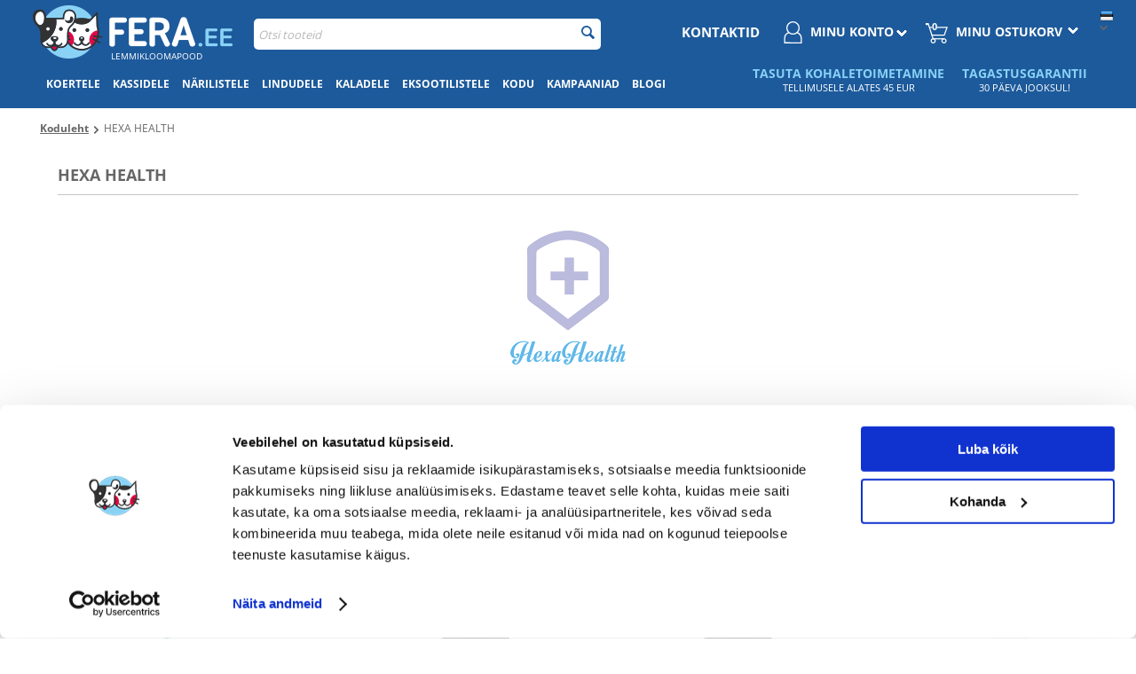

--- FILE ---
content_type: text/html; charset=utf-8
request_url: https://fera.ee/hexa-health.html
body_size: 26521
content:
<!DOCTYPE html>
<html 
 lang="et" dir="ltr">
<head>
        <title>HEXA HEALTH | Fera.ee</title>
    
<base href="https://fera.ee/" />

<meta http-equiv="Content-Type" content="text/html; charset=utf-8" data-ca-mode="" data-et-ver="2.9"/>

<meta name="viewport" content="width=device-width, initial-scale=1.0, maximum-scale=5" />


<meta name="description" content="" />


<meta name="keywords" content="" />

    <meta name="verify-paysera" content="57d144a1ea0ebc3f1c3ef8bcdf8c9c02">
    <link rel="canonical" href="https://fera.ee/hexa-health.html" />



    <link title="Русский" dir="ltr" type="text/html" rel="alternate" hreflang="ru" href="https://fera.ee/hexa-health.html?sl=ru" />
    <link title="Estonian" dir="ltr" type="text/html" rel="alternate" hreflang="et" href="https://fera.ee/hexa-health.html" />
    <link title="Estonian" dir="ltr" type="text/html" rel="alternate" hreflang="x-default" href="https://fera.ee/hexa-health.html" />

<!-- BEGIN DevmanExtensions - DataLayer script -->
<script type="c086ecfab8ae5e28eab0c6fa-text/javascript" data-no-defer>
var dataLayer = [];var EeProductsClick = [];var EePromotionsClick = [];var eeMultiChanelVisitProductPageStep = 1;var eeMultiChanelAddToCartStep = 2;var eeMultiChanelVisitCartPageStep = 3;var eeMultiChanelVisitCheckoutStep = 4;var eeMultiChanelFinishOrderStep = 5;dataLayer.push({'current_view':'manufacturer'});dataLayer.push({'current_list':'manufacturer'});dataLayer.push({'current_currency':'EUR'});dataLayer.push({'userId':'0'});dataLayer.push({'cart_products':null});dataLayer.push({'string_searched':''});dataLayer.push({'store_name':'FERA.EE'});dataLayer.push({'event': 'GDPRMarketingAccepted', 'gdpr_marketing_status': 'accepted'});dataLayer.push({'event': 'GDPRStatisticsAccepted', 'gdpr_statistics_status': 'accepted'});dataLayer.push({'event':'googleDynamicRemarketing', 'googleDynamicRemarketing':{"ecomm_pagetype":"other"}});dataLayer.push({'event':'criteoOneTag', 'criteoParams':{"PageType":"ListingPage","ProductIDList":["52569","56238","52570","56239"],"email":""}});dataLayer.push({'event':'enhancedEcommerceProductImpressions', 'ecommerce':{"currencyCode":"EUR","impressions":[{"key":"52569","id":"52569","name":"HEXA HEALTH Kaitsev kahekihiline must puuvillane mask","price":"1.18","brand":"HEXA HEALTH","category":"Muud majapidamistarbed","list":"manufacturer","position":1},{"key":"56238","id":"56238","name":"HEXA HEALTH 3x Kahekihiline puuvillane kaitsemask must","price":"3.54","brand":"HEXA HEALTH","category":"Muud majapidamistarbed","list":"manufacturer","position":2},{"key":"52570","id":"52570","name":"HEXA HEALTH Kahekordne valge puuvillane kaitsemask","price":"1.62","brand":"HEXA HEALTH","category":"Muud majapidamistarbed","list":"manufacturer","position":3},{"key":"56239","id":"56239","name":"HEXA HEALTH 3x Kahekihiline valge puuvillane kaitse mask","price":"4.86","brand":"HEXA HEALTH","category":"Muud majapidamistarbed","list":"manufacturer","position":4}]}});EeProductsClick['52569'] = {"key":"52569","id":"52569","name":"HEXA HEALTH Kaitsev kahekihiline must puuvillane mask","price":"1.18","brand":"HEXA HEALTH","category":"Muud majapidamistarbed","list":"manufacturer","position":1};EeProductsClick['56238'] = {"key":"56238","id":"56238","name":"HEXA HEALTH 3x Kahekihiline puuvillane kaitsemask must","price":"3.54","brand":"HEXA HEALTH","category":"Muud majapidamistarbed","list":"manufacturer","position":2};EeProductsClick['52570'] = {"key":"52570","id":"52570","name":"HEXA HEALTH Kahekordne valge puuvillane kaitsemask","price":"1.62","brand":"HEXA HEALTH","category":"Muud majapidamistarbed","list":"manufacturer","position":3};EeProductsClick['56239'] = {"key":"56239","id":"56239","name":"HEXA HEALTH 3x Kahekihiline valge puuvillane kaitse mask","price":"4.86","brand":"HEXA HEALTH","category":"Muud majapidamistarbed","list":"manufacturer","position":4};
</script>
<!-- END DevmanExtensions - DataLayer script -->

<!-- BEGIN DevmanExtensions - GTM script -->
<script type="c086ecfab8ae5e28eab0c6fa-text/javascript" data-no-defer>
(function(w,d,s,l,i){w[l]=w[l]||[];w[l].push({'gtm.start':new Date().getTime(),event:'gtm.js'});var f=d.getElementsByTagName(s)[0],j=d.createElement(s),dl=l!='dataLayer'?'&l='+l:'';j.async=true;j.src='https://www.googletagmanager.com/gtm.js?id='+i+dl;f.parentNode.insertBefore(j,f);})(window,document,'script','dataLayer','GTM-W9DNPMJ');
</script>
<!-- END DevmanExtensions - GTM script -->
<!-- 2lm_seo_extra link - start -->
        

                                                            
                                                    <meta name="robots" content="index, follow"/>
            
            <link rel="alternate" hreflang="cs" href="https://fera24.cz/hexa-health.html" />
            <link rel="alternate" hreflang="de" href="https://fera24.de/hexa-health.html" />
            <link rel="alternate" hreflang="de-AT" href="https://fera24.at/hexa-health/" />
            <link rel="alternate" hreflang="et" href="https://fera.ee/hexa-health.html" />
            <link rel="alternate" hreflang="fr" href="https://fera.fr/hexa-health.html" />
            <link rel="alternate" hreflang="fr-BE" href="https://fera24.be/hexa-health/" />
            <link rel="alternate" hreflang="it" href="https://fera24.it/hexa-health/" />
            <link rel="alternate" hreflang="lt" href="https://fera.lt/hexa-health.html" />
            <link rel="alternate" hreflang="lv" href="https://fera24.lv/hexa-health.html" />
            <link rel="alternate" hreflang="pl" href="https://fera.pl/hexa-health.html" />
            <link rel="alternate" hreflang="ro" href="https://fera.ro/hexa-health.html" />
            <link rel="alternate" hreflang="ru" href="https://fera.ee/hexa-health.html?sl=ru" />
            <link rel="alternate" hreflang="ru-ET" href="https://fera.ee/hexa-health.html?sl=ru" />
            <link rel="alternate" hreflang="ru-LV" href="https://fera24.lv/hexa-health.html?sl=ru" />
            <link rel="alternate" hreflang="sk" href="https://fera.sk/hexa-health.html" />
            <link rel="alternate" hreflang="sv" href="https://fera.se/hexa-health/" />
    
<!-- 2lm_seo_extra link - finish -->

<link rel="apple-touch-icon" href="https://fera.ee/images/logos/57/favicon.png">
    
        <link href="https://fera.ee/images/logos/57/favicon.png" rel="shortcut icon" type="image/png" />
    

    <link type="text/css" rel="stylesheet" href="https://fera.ee/var/cache/misc/assets/design/themes/energot_regional/css/standalone.1473efa6b41c1ea0f92c8369a8c2059f137854749694.css" />

        
    <!-- Inline script moved to the bottom of the page -->
    <!-- Inline script moved to the bottom of the page -->
<link rel="manifest" href="/manifest.json">
    </head>

<body class="tpl-cont-product_features tpl-mode-view">
<!-- BEGIN DevmanExtensions - GTM no-script -->
<noscript>
<iframe src='https://www.googletagmanager.com/ns.html?id=GTM-W9DNPMJ' height='0' width='0' style='display:none;visibility:hidden;'></iframe>
</noscript>
<!-- END DevmanExtensions - GTM no-script -->

    <div class="ty-tygh  " id="tygh_container">

        <div id="ajax_overlay" class="ty-ajax-overlay"></div>
<div id="ajax_loading_box" class="ty-ajax-loading-box"></div>

        <div class="cm-notification-container notification-container">
</div>
                <div class="ty-helper-container" id="tygh_main_container">
            
            <!-- BEGIN Blocks scripts by DevmanExtensions -->
<script type="c086ecfab8ae5e28eab0c6fa-text/javascript" data-no-defer></script>
<!-- END Blocks scripts by DevmanExtensions --><!-- BEGIN Blocks scripts by DevmanExtensions -->
<script type="c086ecfab8ae5e28eab0c6fa-text/javascript" data-no-defer></script>
<!-- END Blocks scripts by DevmanExtensions --><!-- BEGIN Blocks scripts by DevmanExtensions -->
<script type="c086ecfab8ae5e28eab0c6fa-text/javascript" data-no-defer></script>
<!-- END Blocks scripts by DevmanExtensions --><!-- BEGIN Blocks scripts by DevmanExtensions -->
<script type="c086ecfab8ae5e28eab0c6fa-text/javascript" data-no-defer></script>
<!-- END Blocks scripts by DevmanExtensions --><!-- BEGIN Blocks scripts by DevmanExtensions -->
<script type="c086ecfab8ae5e28eab0c6fa-text/javascript" data-no-defer></script>
<!-- END Blocks scripts by DevmanExtensions --><!-- BEGIN Blocks scripts by DevmanExtensions -->
<script type="c086ecfab8ae5e28eab0c6fa-text/javascript" data-no-defer></script>
<!-- END Blocks scripts by DevmanExtensions --><!-- BEGIN Blocks scripts by DevmanExtensions -->
<script type="c086ecfab8ae5e28eab0c6fa-text/javascript" data-no-defer></script>
<!-- END Blocks scripts by DevmanExtensions --><!-- BEGIN Blocks scripts by DevmanExtensions -->
<script type="c086ecfab8ae5e28eab0c6fa-text/javascript" data-no-defer></script>
<!-- END Blocks scripts by DevmanExtensions --><!-- BEGIN Blocks scripts by DevmanExtensions -->
<script type="c086ecfab8ae5e28eab0c6fa-text/javascript" data-no-defer></script>
<!-- END Blocks scripts by DevmanExtensions --><!-- BEGIN Blocks scripts by DevmanExtensions -->
<script type="c086ecfab8ae5e28eab0c6fa-text/javascript" data-no-defer></script>
<!-- END Blocks scripts by DevmanExtensions --><!-- BEGIN Blocks scripts by DevmanExtensions -->
<script type="c086ecfab8ae5e28eab0c6fa-text/javascript" data-no-defer></script>
<!-- END Blocks scripts by DevmanExtensions --><!-- BEGIN Blocks scripts by DevmanExtensions -->
<script type="c086ecfab8ae5e28eab0c6fa-text/javascript" data-no-defer></script>
<!-- END Blocks scripts by DevmanExtensions --><!-- BEGIN Blocks scripts by DevmanExtensions -->
<script type="c086ecfab8ae5e28eab0c6fa-text/javascript" data-no-defer></script>
<!-- END Blocks scripts by DevmanExtensions --><!-- BEGIN Blocks scripts by DevmanExtensions -->
<script type="c086ecfab8ae5e28eab0c6fa-text/javascript" data-no-defer></script>
<!-- END Blocks scripts by DevmanExtensions --><!-- BEGIN Blocks scripts by DevmanExtensions -->
<script type="c086ecfab8ae5e28eab0c6fa-text/javascript" data-no-defer></script>
<!-- END Blocks scripts by DevmanExtensions --><!-- BEGIN Blocks scripts by DevmanExtensions -->
<script type="c086ecfab8ae5e28eab0c6fa-text/javascript" data-no-defer></script>
<!-- END Blocks scripts by DevmanExtensions --><!-- BEGIN Blocks scripts by DevmanExtensions -->
<script type="c086ecfab8ae5e28eab0c6fa-text/javascript" data-no-defer></script>
<!-- END Blocks scripts by DevmanExtensions --><!-- BEGIN Blocks scripts by DevmanExtensions -->
<script type="c086ecfab8ae5e28eab0c6fa-text/javascript" data-no-defer></script>
<!-- END Blocks scripts by DevmanExtensions --><!-- BEGIN Blocks scripts by DevmanExtensions -->
<script type="c086ecfab8ae5e28eab0c6fa-text/javascript" data-no-defer></script>
<!-- END Blocks scripts by DevmanExtensions --><!-- BEGIN Blocks scripts by DevmanExtensions -->
<script type="c086ecfab8ae5e28eab0c6fa-text/javascript" data-no-defer></script>
<!-- END Blocks scripts by DevmanExtensions --><!-- BEGIN Blocks scripts by DevmanExtensions -->
<script type="c086ecfab8ae5e28eab0c6fa-text/javascript" data-no-defer></script>
<!-- END Blocks scripts by DevmanExtensions --><!-- BEGIN Blocks scripts by DevmanExtensions -->
<script type="c086ecfab8ae5e28eab0c6fa-text/javascript" data-no-defer></script>
<!-- END Blocks scripts by DevmanExtensions -->    <div class="tygh-top-panel clearfix blue-menu">
        <div class="container ">
    
<div class="row">                <div class="span16 app-top-wrap" >
            <div class="ty-wysiwyg-content" ><div id="snr_info_app_rwd">

</div></div>
        </div>
    </div>
<div class="row">                <div class="span16 top-links-grid et-top" >
            <div class="row">                <div class="span4 et-top-menu" >
            <div class="    ty-float-left">
        <div class="ty-wysiwyg-content" ><div id="main-logo">
<a href="https://fera.ee">
<img class="main-logo" src="https://fera.ee/images/logos/57/logo_fera_ee_web1.png" alt="Fera.ee – Lemmikloomapood" > 
</a>
<div class="logo-claim">Lemmikloomapood</div>
</div></div>
    </div><div class="    ty-float-left">
        <div class="ty-wysiwyg-content" ><style>
::-webkit-scrollbar-thumb {
    background: #1d5a9b;
}

  @media (max-width: 1006px){
.span16.sg-banners,
.span16.home-slider{
clear: both;
}
}

.tpl-cont-categories .green-category .green-christmas img {
  width: 100% !important;
}
.mobile-banners .owl-pagination{
margin: auto!important;
}
.blog-list-img{
  min-height: 300px;
}

.buorg{
display: none!important;
}
  @media (min-width: 1007px){
div .ty-menu__item a.ty-menu__item-link {
  padding: 13px 7px;
}
}

#content_discussion{
border: none!important;
}
#sg_prod_list_snr {
  min-height: 500px;
}
@media (min-width: 480px)  and (max-width: 1006px){
#tygh_container .top-cart-content .ty-dropdown-box__title .cart-content, #tygh_container .top-cart-content .ty-dropdown-box__title .minicart-title {
  min-width: 140px;
}
}

.ty-dropdown-box.menu-cart .ty-cart-items__list img{
width: auto!important;
}


.ty-dropdown-box.menu-cart img{
position: relative!important;
  display: block !important;
width: 12px!important;
float: right!important;
}
.pod-snr-wrapper .span4 {
    background: #f3f3f3;
    height: auto !important;
    min-height: 290px;
    text-align: center;
    padding: 0 !important;
    margin: 0 10px 10px auto;
}
.pod-snr-wrapper {
  padding: 0!important;
}
.subcategories li {
    padding: 2px 3px;
}
  #shipping_rates_list a.cm-dialog-opener {
      border: 1px solid #e0e0e0;
      display: inline-block;
      margin-bottom: 10px;
      padding: 5px 10px;
      color: #666;
  }
#opener_parcel_stars_map {
    display: inline-block;
    background: #0c99db;
    color: white;
    padding: 7px 25px;
    font-size: 12px;
    font-weight: bold;
    text-transform: uppercase;
    margin-bottom: 20px;
}
.ty-billing-first-name + .ty-billing-last-name, .ty-billing-country + .ty-billing-state, .ty-shipping-first-name + .ty-shipping-last-name, .shipping-country + .ty-shipping-state, .ty-first-name + .ty-last-name{
    margin-left: 0;
}
body:lang(ru) div.span4.flating-objects{
 display: block!important;
clear: both !important;
}
.grid-list .prices-container .ty-no-price{
height: 72px;
}
.tpl-cont-categories .et-category .ty-no-items{
display: none;
}
.green-floating .flating-objects{
display: none!important;
}
  @media (max-width: 480px) {
        .brands-with-image {
            min-height: 65px!important;
        }
        .brands-with-image .owl-controls {
            margin-top: -92px;
        }
    }
  @media (max-width: 1006px) {
div .snrAI-recommendations-products-container ul li{
min-width: unset;
}
div  .tygh-content .snrAI-recommendations-container-own ul li.nosto-product-list-item:nth-child(2n+1) {
  margin-right: 5px !important;
}
#face-metka {  display: none;
  }

#languages_1 .ty-select-block.cm-popup-box{
top: 0 !important;
}
#languages_1{
top: 0;
  position: absolute;
  right: 0;
  z-index: 1000;
margin-top: -5px;
margin-right: -10px;
}
#languages_1 .ty-select-block__list-a {
  padding: 7px 16px 7px 23px;
}
}
 @media only screen and (max-width: 480px) {
               .grid-list .prices-container .ty-strike{
 display: none;
}

            }




@media (max-width: 1006px) {
html .mobile-banners {
  min-height: unset;
}
}
</style></div>
    </div><div class="    ty-float-left">
        <div id="languages_1" class="vs-languages vs-languages-dropdown">
                                        <div class="ty-select-wrap">
        
    <a class="ty-select-block__a cm-combination" id="sw_select_et_wrap_language">
                <i class="ty-select-block__a-flag ty-flag ty-flag-ee" ></i>
            <span class="ty-select-block__a-item "></span>
        <i class="ty-select-block__arrow ty-icon-down-micro"></i>
    </a>
    
    <div id="select_et_wrap_language" class="ty-select-block cm-popup-box hidden">
        <ul class="cm-select-list ty-select-block__list ty-flags">
                                                <li class="ty-select-block__list-item">
                        <a rel="nofollow" href="https://fera.ee/hexa-health.html?sl=ru" class="ty-select-block__list-a  " data-ca-country-code="ru" data-ca-name="ru">
                                                    <i class="ty-flag ty-flag-ru"></i>
                                                                        </a>
                    </li>
                                                                <li class="ty-select-block__list-item">
                        <a rel="nofollow" href="https://fera.ee/hexa-health.html?sl=et" class="ty-select-block__list-a is-active " data-ca-country-code="ee" data-ca-name="et">
                                                    <i class="ty-flag ty-flag-ee"></i>
                                                                        </a>
                    </li>
                                    </ul>
    </div>
</div>
        
<!--languages_1--></div>

    </div>
        </div>
    
                <div class="span8 et-top-menu" >
            <div class=" top-search  top-block-grid">
        <div class="ty-search-block">
    <form action="https://fera.ee/" name="search_form" method="get" style="position:relative" id="id-2lm-elasticsearch-form">
        <input type="hidden" name="subcats" value="Y" />
        <input type="hidden" name="pcode_from_q" value="Y" />
        <input type="hidden" name="pshort" value="Y" />
        <input type="hidden" name="pfull" value="Y" />
        <input type="hidden" name="pname" value="Y" />
        <input type="hidden" name="pkeywords" value="Y" />
        <input type="hidden" name="search_performed" value="Y" />
        <div id="id-2lm-elasticsearch-ajax-loading-box" class="ty-ajax-loading-box"></div>
        


        <input type="text" name="q" value="" id="search_input" title="Otsi tooteid" class="ty-search-block__input cm-hint" autocomplete="off" /><button title="Otsing" class="ty-search-magnifier" type="submit"><i class="ty-icon-search"></i></button>
<input type="hidden" name="dispatch" value="2lm_elasticsearch.search" />
                <div id="id-2lm-elasticsearch"></div>
    </form>
</div>
<!-- Inline script moved to the bottom of the page -->
<!-- Inline script moved to the bottom of the page -->
<!-- Inline script moved to the bottom of the page -->

    </div>
        </div>
    
                <div class="span4 top-block-grid et-cart-account green-add-unical-id only-rwd-after-click" >
            <div class=" top-cart-content et-cart ty-float-right">
        


<div class="ty-dropdown-box menu-cart" id="cart_status_422">
    <a href="https://fera.ee/checkout-cart-et.html" id="sw_dropdown_422" class="ty-dropdown-box__title cm-combination clearfix">
        
                            <i class="et-icon-cart"></i>
                <div class="ty-float-right et-cart-right green-flatten-icon">
                    <div class="minicart-title empty-cart hand">Minu ostukorv</div>
                    <div class="et-items">0&nbsp;objekt (id)</div>
                    <img src="https://fera.ee/design/themes/energot/media/images/addons/yellow_dropdown_icon.png?2023" alt="dropdown icon" width="12" height="7"/>
                </div>
                        <div class="et-cart-content hidden-desktop"><span>0</span></div>
        

    </a>
    <div id="dropdown_422" class="cm-popup-box ty-dropdown-box__content hidden">
        
            <div class="cm-cart-content cm-cart-content-thumb cm-cart-content-delete">
                    <div class="ty-cart-items">
                                                    <p class="ty-center vs-cart-empty-text">Ostukorv on tühi</p>
                                            </div>

                    
            </div>
        

    </div>
<!--cart_status_422--></div>



    </div><div class=" ty-float-right">
        <div class="ty-wysiwyg-content" ><style>
.green-off{
display: none;}

@media (max-width: 480px) {
  .top-block-grid{
    display: block;
  }
	}

</style>

<!-- Inline script moved to the bottom of the page --></div>
    </div><div class="ty-dropdown-box  top-my-account ty-float-right">
        <div id="sw_dropdown_423" class="ty-dropdown-box__title cm-combination unlogged clearfix">
            
                            
<a class="ty-account-info__title" href="">
    <i class="ty-icon-user"></i>
    <div class="et-my-account-right green-flatten-icon">
        <div class="et-welcome hidden">Welcome</div>
        <div class="vs-my-account-text et-my-account-text ty-account-info__title-txt" >Minu konto </div>
        <img src="https://fera.ee/design/themes/energot/media/images/addons/yellow_dropdown_icon.png?2023" alt="dropdown icon" width="12" height="7" />
    </div>
</a>

                        

        </div>
        <div id="dropdown_423" class="cm-popup-box ty-dropdown-box__content hidden clearfix">
            

<div id="account_info_423" class="vs-my-account">
        <ul class="ty-account-info">
        

                        


        </ul>

                
        

    
    <div class="ty-account-info__buttons buttons-container">
                    <a href="https://fera.ee/auth-loginform-et.html?return_url=index.php%3Fdispatch%3Dproduct_features.view%26variant_id%3D9535"  data-ca-target-id="login_block423" class="cm-dialog-opener cm-dialog-auto-size account" rel="nofollow">Tellimuse ID</a>

                            
                                    <div class="vs-social-login">
                                                    <div class="center space-top vs-social-text ty-center">Or sign-in with another identity provider</div>
                        
                        <div class="vs-auth  social-login">
                                                <input type="hidden" name="redirect_url" value="https://fera.ee/hexa-health.html" /><a class="cm-login-provider vs-login-facebook" data-idp="facebook">Logi sisse Facebooki kaudu</a><a class="cm-login-provider vs-login-google" data-idp="google">Logi sisse Google'i kaudu</a>                
                        </div>
                    </div>
                                        <a href="https://fera.ee/profiles-add-et.html" rel="nofollow" class="account">Registreeri</a>
                            <div  id="login_block423" class="hidden" title="Tellimuse ID">
                    <div class="ty-login-popup">
                        

    <form name="popup423_form" action="https://fera.ee/" method="post">
<input type="hidden" name="return_url" value="index.php?dispatch=product_features.view&amp;variant_id=9535" />
<input type="hidden" name="redirect_url" value="index.php?dispatch=product_features.view&amp;variant_id=9535" />

        <div class="ty-control-group green-special-label">
            <label for="login_popup423" class="ty-login__filed-label ty-control-group__label cm-required cm-trim cm-email">E-post</label>
            <input type="text" id="login_popup423" name="user_login" size="30" value="" class="ty-login__input cm-focus" />
            </div>

        <div class="ty-control-group ty-password-forgot green-special-label">
            <label for="psw_popup423" class="ty-login__filed-label ty-control-group__label ty-password-forgot__label cm-required">Salasõna</label>
            <input type="password" id="psw_popup423" name="password" size="30" value="" class="ty-login__input" maxlength="32" />
            <a href="https://fera.ee/index.php?dispatch=auth.recover_password" class="ty-password-forgot__a"  tabindex="5">Unustasite parooli?</a>
        </div>

        

<style>
    .g-recaptcha > div{
        margin: auto;
        max-width: 95%;
        padding: 2%;
    }
    .g-recaptcha iframe{
        max-width: 100%;
        border-radius: 5px;
    }
    #rc-anchor-container{
        border: none!important;
    }
</style>

    

                            
                                    <div class="vs-social-login">
                                                    <div class="center space-top vs-social-text ty-center">Or sign-in with another identity provider</div>
                        
                        <div class="vs-auth  social-login">
                                                <input type="hidden" name="redirect_url" value="" /><a class="cm-login-provider vs-login-facebook" data-idp="facebook">Logi sisse Facebooki kaudu</a><a class="cm-login-provider vs-login-google" data-idp="google">Logi sisse Google'i kaudu</a>                
                        </div>
                    </div>
                            
                            <div class="ty-login-reglink ty-center">
                    <a class="ty-login-reglink__a" href="https://fera.ee/profiles-add-et.html" rel="nofollow">Registreeri uus kasutajakonto</a>
                </div>
                        <div class="buttons-container clearfix">
                <div class="ty-float-right">
                        
 
    <button  class="ty-btn__login ty-btn__secondary ty-btn" type="submit" name="dispatch[auth.login]" >Tellimuse ID</button>


                </div>
                <div class="ty-login__remember-me">
                    <label for="remember_me_popup423" class="ty-login__remember-me-label"><input class="checkbox" type="checkbox" name="remember_me" id="remember_me_popup423" value="Y" />Pea mind meeles</label>
                </div>
            </div>
    


</form>


                    </div>
                </div>
                        </div>
<!--account_info_423--></div>

        </div>
    </div><div class=" green-contact ty-float-right">
        <div class="ty-wysiwyg-content" ><div class="top-my-account ty-float-right green-new-contact">
<a style="color: #fff; text-transform: uppercase; font-weight: bold; font-size: 15px; margin-top: 10px; display: block;
margin-right: 15px;" href="https://fera.ee/customer-service-et.html?sl=et">Kontaktid </a>

    </div></div>
    </div>
        </div>
    </div>
        </div>
    </div>
<div class="row">                <div class="span16 dynamic-top" >
            <div class=" hidden-tablet hidden-phone">
        <div class="ty-wysiwyg-content" ><div id="top_snr"></div></div>
    </div>
        </div>
    </div>
<div class="row">                <div class="span16 dynamic-bottom" >
            <div class=" hidden-tablet hidden-phone">
        <div class="ty-wysiwyg-content" ><div id="bottom_snr"></div></div>
    </div>
        </div>
    </div>
</div>
    </div>


    <div class="tygh-header clearfix  blue-menu">
        <div class="container et-header">
    
<div class="row">                <div class="span16 top-menu-grid et-sticky-menu" >
            <div class="row">                <div class="span12 " >
            <div class="">
    

<div id="green-flat-btn" class="ty-menu__item ty-menu__menu-btn visible-phone visible-tablet"><a class="ty-menu__item-link" ><i id="graph-btn-menu-rwd" class="ty-icon-short-list no-rwd"></i><span id="graph-btn-menu"></span><span id="menu-txt">Menu</span></a></div><ul id="green-flat-menu"  class="ty-menu__items cm-responsive-menu"><li class="ty-menu__item ty-menu__menu-btn visible-phone visible-tablet"><a class="ty-menu__item-link"><i class="ty-icon-short-list"></i><span>Menu</span></a></li><li class="ty-menu__item cm-menu-item-responsive"><a class="ty-menu__item-toggle visible-phone visible-tablet cm-responsive-menu-toggle"><i class="ty-menu__icon-open ty-icon-down-open"></i><i class="ty-menu__icon-hide ty-icon-up-open"></i></a><div><a  href="https://fera.ee/koertele/" class="ty-menu__item-link">Koertele<img class="arrow-menu" src="https://fera.ee/design/themes/energot/media/images/addons/arrow_menu_right.png" alt="icon arrow"></a></div><div class="ty-menu__submenu no-dd-img" id="topmenu_43_6b2b507608ab037faf1ea8abd8c8fae1" ><ul class="ty-menu__submenu-items cm-responsive-menu-submenu" style=""><li class="ty-top-mine__submenu-col"><div class="ty-menu__submenu-item-header" ><div ><a href="https://fera.ee/koeratoit-ja-maiused/" class="ty-menu__submenu-link">Koeratoit ja maiused</a></div></div><a class="ty-menu__item-toggle visible-phone visible-tablet cm-responsive-menu-toggle"><i class="ty-menu__icon-open ty-icon-down-open"></i><i class="ty-menu__icon-hide ty-icon-up-open"></i></a><div class="ty-menu__submenu"><ul class="ty-menu__submenu-list cm-responsive-menu-submenu">                <li><a href="https://fera.ee/koerte-kuivtoit/">Koerte kuivtoit</a></li>
                    <li><a href="https://fera.ee/koerte-margtoit/">Koerte märgtoit</a></li>
                    <li><a href="https://fera.ee/veterinaartoit-koertele/">Veterinaartoit koertele</a></li>
                    <li><a href="https://fera.ee/koerte-maiuspalad/">Koerte maiuspalad</a></li>
                    <li><a href="https://fera.ee/teraviljavaba-koeratoit/">Teraviljavaba koeratoit</a></li>
                    <li><a href="https://fera.ee/koerte-piimaasendajad/">Koerte piimaasendajad</a></li>
        <li class="alt-link"><a href="https://fera.ee/koeratoit-ja-maiused/">Vaata veel <i class="text-arrow">&rarr;</i><i class="icon-right-open-thin"></i></a></li>
</ul></div></li><li class="ty-top-mine__submenu-col"><div class="ty-menu__submenu-item-header" ><div ><a href="https://fera.ee/koera-tervis/" class="ty-menu__submenu-link">Koera tervis</a></div></div><a class="ty-menu__item-toggle visible-phone visible-tablet cm-responsive-menu-toggle"><i class="ty-menu__icon-open ty-icon-down-open"></i><i class="ty-menu__icon-hide ty-icon-up-open"></i></a><div class="ty-menu__submenu"><ul class="ty-menu__submenu-list cm-responsive-menu-submenu">                <li><a href="https://fera.ee/koerte-hammaste-jaoks/">Koerte hammaste jaoks</a></li>
                    <li><a href="https://fera.ee/koerte-neerudele-ja-maole/">Koerte neerudele ja maole</a></li>
                    <li><a href="https://fera.ee/silmadele-ja-korvadele/">Silmadele ja kõrvadele</a></li>
                    <li><a href="https://fera.ee/koerte-luud-ja-liigesed/">Koerte luud ja liigesed</a></li>
                    <li><a href="https://fera.ee/nahale-ja-karvale/">Nahale ja karvale</a></li>
                    <li><a href="https://fera.ee/vitamiinid-ja-toidulisandid-koertele/">Vitamiinid ja toidulisandid koertele</a></li>
        <li class="alt-link"><a href="https://fera.ee/koera-tervis/">Vaata veel <i class="text-arrow">&rarr;</i><i class="icon-right-open-thin"></i></a></li>
</ul></div></li><li class="ty-top-mine__submenu-col"><div class="ty-menu__submenu-item-header" ><div ><a href="https://fera.ee/koerte-hugieeni-ja-pesuvahendid/" class="ty-menu__submenu-link">Koerte hügieeni- ja pesuvahendid</a></div></div><a class="ty-menu__item-toggle visible-phone visible-tablet cm-responsive-menu-toggle"><i class="ty-menu__icon-open ty-icon-down-open"></i><i class="ty-menu__icon-hide ty-icon-up-open"></i></a><div class="ty-menu__submenu"><ul class="ty-menu__submenu-list cm-responsive-menu-submenu">                <li><a href="https://fera.ee/plekkide-ja-lohnade-eemaldamine-koertelt/">Plekkide ja lõhnade eemaldamine koertelt</a></li>
                    <li><a href="https://fera.ee/koerte-peletusvahendid/">Koerte peletusvahendid</a></li>
                    <li><a href="https://fera.ee/kotid-koerte-valjaheidete-jaoks/">Kotid koerte väljaheidete jaoks</a></li>
                    <li><a href="https://fera.ee/koera-karvade-eemaldajad/">Koera karvade eemaldajad</a></li>
    </ul></div></li><li class="ty-top-mine__submenu-col"><div class="ty-menu__submenu-item-header" ><div ><a href="https://fera.ee/koerte-hooldus-ja-ilu/" class="ty-menu__submenu-link">Koerte hooldus ja ilu</a></div></div><a class="ty-menu__item-toggle visible-phone visible-tablet cm-responsive-menu-toggle"><i class="ty-menu__icon-open ty-icon-down-open"></i><i class="ty-menu__icon-hide ty-icon-up-open"></i></a><div class="ty-menu__submenu"><ul class="ty-menu__submenu-list cm-responsive-menu-submenu">                <li><a href="https://fera.ee/koerte-pesemistarvikud/">Koerte pesemistarvikud</a></li>
                    <li><a href="https://fera.ee/harjad-ja-kammid-koertele/">Harjad ja kammid koertele</a></li>
                    <li><a href="https://fera.ee/koerte-korva-ja-silmahooldus/">Koerte kõrva- ja silmahooldus</a></li>
                    <li><a href="https://fera.ee/kosmeetikatooted-koertele/">Kosmeetikatooted koertele</a></li>
                    <li><a href="https://fera.ee/koerte-kaarid/">Koerte käärid</a></li>
                    <li><a href="https://fera.ee/koera-kuunte-hooldus/">Koera küünte hooldus</a></li>
    </ul></div></li><li class="ty-top-mine__submenu-col"><div class="ty-menu__submenu-item-header" ><div ><a href="https://fera.ee/sooginoud-koertele-koeratoit/" class="ty-menu__submenu-link">Sööginõud koertele, koeratoit</a></div></div><a class="ty-menu__item-toggle visible-phone visible-tablet cm-responsive-menu-toggle"><i class="ty-menu__icon-open ty-icon-down-open"></i><i class="ty-menu__icon-hide ty-icon-up-open"></i></a><div class="ty-menu__submenu"><ul class="ty-menu__submenu-list cm-responsive-menu-submenu">                <li><a href="https://fera.ee/automaatsed-toitmis-ja-jootmissusteemid-koertele/">Automaatsed toitmis- ja jootmissüsteemid koertele</a></li>
                    <li><a href="https://fera.ee/kausid-koertele/">Kausid koertele</a></li>
                    <li><a href="https://fera.ee/koeratoidu-sailitamine/">Koeratoidu säilitamine</a></li>
                    <li><a href="https://fera.ee/pudelid-koertele/">Pudelid koertele</a></li>
    </ul></div></li><li class="ty-top-mine__submenu-col"><div class="ty-menu__submenu-item-header" ><div ><a href="https://fera.ee/koerte-asemed-transpordikastid-ja-puurid/" class="ty-menu__submenu-link">Koerte asemed, transpordikastid ja puurid</a></div></div><a class="ty-menu__item-toggle visible-phone visible-tablet cm-responsive-menu-toggle"><i class="ty-menu__icon-open ty-icon-down-open"></i><i class="ty-menu__icon-hide ty-icon-up-open"></i></a><div class="ty-menu__submenu"><ul class="ty-menu__submenu-list cm-responsive-menu-submenu">                <li><a href="https://fera.ee/koerte-asemed/">Koerte asemed</a></li>
                    <li><a href="https://fera.ee/koera-kandekotid/">Koera kandekotid</a></li>
                    <li><a href="https://fera.ee/koerte-transpordipuurid-ja-kastid-/">Koerte transpordipuurid ja -kastid </a></li>
                    <li><a href="https://fera.ee/luugid-ja-piirded-koertele/">Luugid ja piirded koertele</a></li>
                    <li><a href="https://fera.ee/koerte-tekid/">Koerte tekid</a></li>
                    <li><a href="https://fera.ee/koerte-reisivarustus/">Koerte reisivarustus</a></li>
        <li class="alt-link"><a href="https://fera.ee/koerte-asemed-transpordikastid-ja-puurid/">Vaata veel <i class="text-arrow">&rarr;</i><i class="icon-right-open-thin"></i></a></li>
</ul></div></li><li class="ty-top-mine__submenu-col"><div class="ty-menu__submenu-item-header" ><div ><a href="https://fera.ee/manguasjad-koertele/" class="ty-menu__submenu-link">Mänguasjad koertele</a></div></div><a class="ty-menu__item-toggle visible-phone visible-tablet cm-responsive-menu-toggle"><i class="ty-menu__icon-open ty-icon-down-open"></i><i class="ty-menu__icon-hide ty-icon-up-open"></i></a><div class="ty-menu__submenu"><ul class="ty-menu__submenu-list cm-responsive-menu-submenu">                <li><a href="https://fera.ee/mangud-koertele/">Mängud koertele</a></li>
                    <li><a href="https://fera.ee/koerte-narimisasjad/">Koerte närimisasjad</a></li>
                    <li><a href="https://fera.ee/pallid-koertele/">Pallid koertele</a></li>
                    <li><a href="https://fera.ee/noorist-koerte-manguasjad/">Nöörist koerte mänguasjad</a></li>
                    <li><a href="https://fera.ee/visatavad-koerte-manguasjad/">Visatavad koerte mänguasjad</a></li>
                    <li><a href="https://fera.ee/pluusist-manguasjad-koertele/">Plüüsist mänguasjad koertele </a></li>
    </ul></div></li><li class="ty-top-mine__submenu-col"><div class="ty-menu__submenu-item-header" ><div ><a href="https://fera.ee/koerte-dresseerimisvahendid/" class="ty-menu__submenu-link">Koerte dresseerimisvahendid</a></div></div><a class="ty-menu__item-toggle visible-phone visible-tablet cm-responsive-menu-toggle"><i class="ty-menu__icon-open ty-icon-down-open"></i><i class="ty-menu__icon-hide ty-icon-up-open"></i></a><div class="ty-menu__submenu"><ul class="ty-menu__submenu-list cm-responsive-menu-submenu">                <li><a href="https://fera.ee/dressuurivahendid-koertele/">Dressuurivahendid koertele</a></li>
                    <li><a href="https://fera.ee/suukorvid-koerte-dresseerimiseks/">Suukorvid koerte dresseerimiseks</a></li>
    </ul></div></li><li class="ty-top-mine__submenu-col"><div class="ty-menu__submenu-item-header" ><div ><a href="https://fera.ee/koerte-jalutusrihmad-traksid-ja-suukorvid/" class="ty-menu__submenu-link">Koerte jalutusrihmad, traksid ja suukorvid</a></div></div><a class="ty-menu__item-toggle visible-phone visible-tablet cm-responsive-menu-toggle"><i class="ty-menu__icon-open ty-icon-down-open"></i><i class="ty-menu__icon-hide ty-icon-up-open"></i></a><div class="ty-menu__submenu"><ul class="ty-menu__submenu-list cm-responsive-menu-submenu">                <li><a href="https://fera.ee/koerte-kaelarihmad/">Koerte kaelarihmad</a></li>
                    <li><a href="https://fera.ee/koerte-jalutusrihmad/">Koerte jalutusrihmad</a></li>
                    <li><a href="https://fera.ee/koerte-traksid/">Koerte traksid</a></li>
                    <li><a href="https://fera.ee/ripatsid-koertele/">Ripatsid koertele</a></li>
    </ul></div></li><li class="ty-top-mine__submenu-col"><div class="ty-menu__submenu-item-header" ><div ><a href="https://fera.ee/koerte-riided-ja-aksessuaarid/" class="ty-menu__submenu-link">Koerte riided ja aksessuaarid</a></div></div><a class="ty-menu__item-toggle visible-phone visible-tablet cm-responsive-menu-toggle"><i class="ty-menu__icon-open ty-icon-down-open"></i><i class="ty-menu__icon-hide ty-icon-up-open"></i></a><div class="ty-menu__submenu"><ul class="ty-menu__submenu-list cm-responsive-menu-submenu">                <li><a href="https://fera.ee/koerte-puksid/">Koerte püksid</a></li>
                    <li><a href="https://fera.ee/koerte-riided/">Koerte riided</a></li>
                    <li><a href="https://fera.ee/koera-kappade-kaitse/">Koera käppade kaitse</a></li>
    </ul></div></li> <li class="popular-brands-in-menu"><ul><li class="popular-texts"><p><span class="popular-text">Populiarus prekės</span></p></li><li><div class="popular-containter-dog"></div></li><li><div class="popular-containter-dog-promo"></div></li></ul></li></ul>
</div></li><li class="ty-menu__item cm-menu-item-responsive"><a class="ty-menu__item-toggle visible-phone visible-tablet cm-responsive-menu-toggle"><i class="ty-menu__icon-open ty-icon-down-open"></i><i class="ty-menu__icon-hide ty-icon-up-open"></i></a><div><a  href="https://fera.ee/kassidele/" class="ty-menu__item-link">Kassidele<img class="arrow-menu" src="https://fera.ee/design/themes/energot/media/images/addons/arrow_menu_right.png" alt="icon arrow"></a></div><div class="ty-menu__submenu no-dd-img" id="topmenu_43_ff6ebc63af08f8320c15e8af850ae8a2" ><ul class="ty-menu__submenu-items cm-responsive-menu-submenu" style=""><li class="ty-top-mine__submenu-col"><div class="ty-menu__submenu-item-header" ><div ><a href="https://fera.ee/kassitoit-ja-maiused/" class="ty-menu__submenu-link">Kassitoit ja maiused</a></div></div><a class="ty-menu__item-toggle visible-phone visible-tablet cm-responsive-menu-toggle"><i class="ty-menu__icon-open ty-icon-down-open"></i><i class="ty-menu__icon-hide ty-icon-up-open"></i></a><div class="ty-menu__submenu"><ul class="ty-menu__submenu-list cm-responsive-menu-submenu">                <li><a href="https://fera.ee/kasside-kuivtoit/">Kasside kuivtoit</a></li>
                    <li><a href="https://fera.ee/kasside-margtoit/">Kasside märgtoit</a></li>
                    <li><a href="https://fera.ee/kasside-veterinaardieet/">Kasside veterinaardieet</a></li>
                    <li><a href="https://fera.ee/kasside-maiuspalad/">Kasside maiuspalad</a></li>
                    <li><a href="https://fera.ee/kasside-piimaasendajad/">Kasside piimaasendajad</a></li>
                    <li><a href="https://fera.ee/toit-toukassidele/">Toit tõukassidele</a></li>
        <li class="alt-link"><a href="https://fera.ee/kassitoit-ja-maiused/">Vaata veel <i class="text-arrow">&rarr;</i><i class="icon-right-open-thin"></i></a></li>
</ul></div></li><li class="ty-top-mine__submenu-col"><div class="ty-menu__submenu-item-header" ><div ><a href="https://fera.ee/kassi-tervis/" class="ty-menu__submenu-link">Kassi tervis</a></div></div><a class="ty-menu__item-toggle visible-phone visible-tablet cm-responsive-menu-toggle"><i class="ty-menu__icon-open ty-icon-down-open"></i><i class="ty-menu__icon-hide ty-icon-up-open"></i></a><div class="ty-menu__submenu"><ul class="ty-menu__submenu-list cm-responsive-menu-submenu">                <li><a href="https://fera.ee/kasside-hammaste-jaoks/">Kasside hammaste jaoks</a></li>
                    <li><a href="https://fera.ee/kasside-neerudele-ja-maole/">Kasside neerudele ja maole</a></li>
                    <li><a href="https://fera.ee/kassi-silmadele-ja-korvadele/">Kassi silmadele ja kõrvadele</a></li>
                    <li><a href="https://fera.ee/kasside-luudele-ja-liigestele/">Kasside luudele ja liigestele</a></li>
                    <li><a href="https://fera.ee/kassi-nahale-ja-karvkattele/">Kassi nahale ja karvkattele</a></li>
                    <li><a href="https://fera.ee/vitamiinid-ja-toidulisandid-kassidele/">Vitamiinid ja toidulisandid kassidele</a></li>
        <li class="alt-link"><a href="https://fera.ee/kassi-tervis/">Vaata veel <i class="text-arrow">&rarr;</i><i class="icon-right-open-thin"></i></a></li>
</ul></div></li><li class="ty-top-mine__submenu-col"><div class="ty-menu__submenu-item-header" ><div ><a href="https://fera.ee/parasiiditorje-kassidele/" class="ty-menu__submenu-link">Parasiiditõrje kassidele</a></div></div><a class="ty-menu__item-toggle visible-phone visible-tablet cm-responsive-menu-toggle"><i class="ty-menu__icon-open ty-icon-down-open"></i><i class="ty-menu__icon-hide ty-icon-up-open"></i></a><div class="ty-menu__submenu"><ul class="ty-menu__submenu-list cm-responsive-menu-submenu">                <li><a href="https://fera.ee/kirpude-ja-puukide-ravi-kassidele/">Kirpude ja puukide ravi kassidele</a></li>
                    <li><a href="https://fera.ee/kirbu-ja-puugitorje-kaelarihmad-kassidele/">Kirbu- ja puugitõrje kaelarihmad kassidele</a></li>
                    <li><a href="https://fera.ee/pintsetid/">Pintsetid</a></li>
                    <li><a href="https://fera.ee/kammid-parasiitide-eemaldamiseks/">Kammid parasiitide eemaldamiseks</a></li>
    </ul></div></li><li class="ty-top-mine__submenu-col"><div class="ty-menu__submenu-item-header" ><div ><a href="https://fera.ee/kasside-hugieeni-ja-pesuvahendid/" class="ty-menu__submenu-link">Kasside hügieeni- ja pesuvahendid</a></div></div><a class="ty-menu__item-toggle visible-phone visible-tablet cm-responsive-menu-toggle"><i class="ty-menu__icon-open ty-icon-down-open"></i><i class="ty-menu__icon-hide ty-icon-up-open"></i></a><div class="ty-menu__submenu"><ul class="ty-menu__submenu-list cm-responsive-menu-submenu">                <li><a href="https://fera.ee/plekkide-ja-lohnade-eemaldamine-kassidelt/">Plekkide ja lõhnade eemaldamine kassidelt</a></li>
                    <li><a href="https://fera.ee/muru-kaitse-kasside-eest/">Muru kaitse kasside eest</a></li>
                    <li><a href="https://fera.ee/kotid-kasside-valjaheidete-jaoks/">Kotid kasside väljaheidete jaoks</a></li>
                    <li><a href="https://fera.ee/kassiharjad/">Kassiharjad</a></li>
    </ul></div></li><li class="ty-top-mine__submenu-col"><div class="ty-menu__submenu-item-header" ><div ><a href="https://fera.ee/kasside-dressuurivahendid/" class="ty-menu__submenu-link">Kasside dressuurivahendid</a></div></div><a class="ty-menu__item-toggle visible-phone visible-tablet cm-responsive-menu-toggle"><i class="ty-menu__icon-open ty-icon-down-open"></i><i class="ty-menu__icon-hide ty-icon-up-open"></i></a><div class="ty-menu__submenu"><ul class="ty-menu__submenu-list cm-responsive-menu-submenu">                <li><a href="https://fera.ee/dressuurivahendid-kassidele/">Dressuurivahendid kassidele</a></li>
                    <li><a href="https://fera.ee/moobli-kaitse/">Mööbli kaitse</a></li>
    </ul></div></li><li class="ty-top-mine__submenu-col"><div class="ty-menu__submenu-item-header" ><div ><a href="https://fera.ee/kasside-hooldus-ja-ilu/" class="ty-menu__submenu-link">Kasside hooldus ja ilu</a></div></div><a class="ty-menu__item-toggle visible-phone visible-tablet cm-responsive-menu-toggle"><i class="ty-menu__icon-open ty-icon-down-open"></i><i class="ty-menu__icon-hide ty-icon-up-open"></i></a><div class="ty-menu__submenu"><ul class="ty-menu__submenu-list cm-responsive-menu-submenu">                <li><a href="https://fera.ee/kasside-pesuvahendid/">Kasside pesuvahendid</a></li>
                    <li><a href="https://fera.ee/harjad-ja-kammid-kassidele/">Harjad ja kammid kassidele</a></li>
                    <li><a href="https://fera.ee/kasside-korva-ja-silmahooldus/">Kasside kõrva- ja silmahooldus</a></li>
                    <li><a href="https://fera.ee/kosmeetikatooted-kassidele/">Kosmeetikatooted kassidele</a></li>
                    <li><a href="https://fera.ee/kasside-kuunte-hooldus/">Kasside küünte hooldus</a></li>
    </ul></div></li><li class="ty-top-mine__submenu-col"><div class="ty-menu__submenu-item-header" ><div ><a href="https://fera.ee/kassiliiv-ja-liivakastid/" class="ty-menu__submenu-link">Kassiliiv ja liivakastid</a></div></div><a class="ty-menu__item-toggle visible-phone visible-tablet cm-responsive-menu-toggle"><i class="ty-menu__icon-open ty-icon-down-open"></i><i class="ty-menu__icon-hide ty-icon-up-open"></i></a><div class="ty-menu__submenu"><ul class="ty-menu__submenu-list cm-responsive-menu-submenu">                <li><a href="https://fera.ee/kassiliiv/">Kassiliiv</a></li>
                    <li><a href="https://fera.ee/kassitualetid/">Kassitualetid</a></li>
                    <li><a href="https://fera.ee/lisad/">Lisad</a></li>
    </ul></div></li><li class="ty-top-mine__submenu-col"><div class="ty-menu__submenu-item-header" ><div ><a href="https://fera.ee/kassimanguasjad-ja-kraapimispuud/" class="ty-menu__submenu-link">Kassimänguasjad ja kraapimispuud</a></div></div><a class="ty-menu__item-toggle visible-phone visible-tablet cm-responsive-menu-toggle"><i class="ty-menu__icon-open ty-icon-down-open"></i><i class="ty-menu__icon-hide ty-icon-up-open"></i></a><div class="ty-menu__submenu"><ul class="ty-menu__submenu-list cm-responsive-menu-submenu">                <li><a href="https://fera.ee/pluusist-manguasjad-kassidele/">Plüüsist mänguasjad kassidele</a></li>
                    <li><a href="https://fera.ee/pallid-kassidele/">Pallid kassidele</a></li>
                    <li><a href="https://fera.ee/interaktiivsed-manguasjad-kassidele/">Interaktiivsed mänguasjad kassidele</a></li>
                    <li><a href="https://fera.ee/manguasjad-kassidele-pulga-kuljes/">Mänguasjad kassidele pulga küljes</a></li>
                    <li><a href="https://fera.ee/kraapimispuud-kassidele/">Kraapimispuud kassidele</a></li>
                    <li><a href="https://fera.ee/tunnelid-kassidele/">Tunnelid kassidele</a></li>
    </ul></div></li><li class="ty-top-mine__submenu-col"><div class="ty-menu__submenu-item-header" ><div ><a href="https://fera.ee/kasside-asemed-kastid-ja-puurid/" class="ty-menu__submenu-link">Kasside asemed, kastid ja puurid</a></div></div><a class="ty-menu__item-toggle visible-phone visible-tablet cm-responsive-menu-toggle"><i class="ty-menu__icon-open ty-icon-down-open"></i><i class="ty-menu__icon-hide ty-icon-up-open"></i></a><div class="ty-menu__submenu"><ul class="ty-menu__submenu-list cm-responsive-menu-submenu">                <li><a href="https://fera.ee/kasside-asemed/">Kasside asemed</a></li>
                    <li><a href="https://fera.ee/kasside-transpordipuurid-ja-kastid-/">Kasside transpordipuurid ja -kastid </a></li>
                    <li><a href="https://fera.ee/kasside-tekid/">Kasside tekid</a></li>
                    <li><a href="https://fera.ee/kassiluugid/">Kassiluugid</a></li>
                    <li><a href="https://fera.ee/kasside-reisivarustus/">Kasside reisivarustus</a></li>
    </ul></div></li><li class="ty-top-mine__submenu-col"><div class="ty-menu__submenu-item-header" ><div ><a href="https://fera.ee/kasside-jalutusrihmad-traksid-ja-kaelarihmad/" class="ty-menu__submenu-link">Kasside jalutusrihmad, traksid ja kaelarihmad</a></div></div><a class="ty-menu__item-toggle visible-phone visible-tablet cm-responsive-menu-toggle"><i class="ty-menu__icon-open ty-icon-down-open"></i><i class="ty-menu__icon-hide ty-icon-up-open"></i></a><div class="ty-menu__submenu"><ul class="ty-menu__submenu-list cm-responsive-menu-submenu">                <li><a href="https://fera.ee/kasside-kaelarihmad/">Kasside kaelarihmad</a></li>
                    <li><a href="https://fera.ee/kasside-traksid/">Kasside traksid</a></li>
                    <li><a href="https://fera.ee/ripatsid-kassidele/">Ripatsid kassidele</a></li>
                    <li><a href="https://fera.ee/kasside-jalutusrihmad/">Kasside jalutusrihmad</a></li>
    </ul></div></li><li class="ty-top-mine__submenu-col"><div class="ty-menu__submenu-item-header" ><div ><a href="https://fera.ee/sooginoud-kassidele/" class="ty-menu__submenu-link">Sööginõud kassidele</a></div></div><a class="ty-menu__item-toggle visible-phone visible-tablet cm-responsive-menu-toggle"><i class="ty-menu__icon-open ty-icon-down-open"></i><i class="ty-menu__icon-hide ty-icon-up-open"></i></a><div class="ty-menu__submenu"><ul class="ty-menu__submenu-list cm-responsive-menu-submenu">                <li><a href="https://fera.ee/automaatsed-toitmis-ja-jootmissusteemid-kassidele/">Automaatsed toitmis- ja jootmissüsteemid kassidele</a></li>
                    <li><a href="https://fera.ee/sooginoud-kassidele/">Sööginõud kassidele</a></li>
                    <li><a href="https://fera.ee/kassitoidu-sailitamine/">Kassitoidu säilitamine</a></li>
                    <li><a href="https://fera.ee/kausialused-kassidele/">Kausialused kassidele</a></li>
                    <li><a href="https://fera.ee/pudelid-kassidele/">Pudelid kassidele</a></li>
    </ul></div></li> <li class="popular-brands-in-menu"><ul><li class="popular-texts"><p><span class="popular-text">Populiarus prekės</span></p></li><li><div class="popular-containter-cat"></div></li><li><div class="popular-containter-cat-promo"></div></li></ul></li></ul>
</div></li><li class="ty-menu__item cm-menu-item-responsive"><a class="ty-menu__item-toggle visible-phone visible-tablet cm-responsive-menu-toggle"><i class="ty-menu__icon-open ty-icon-down-open"></i><i class="ty-menu__icon-hide ty-icon-up-open"></i></a><div><a  href="https://fera.ee/narilistele/" class="ty-menu__item-link">Närilistele<img class="arrow-menu" src="https://fera.ee/design/themes/energot/media/images/addons/arrow_menu_right.png" alt="icon arrow"></a></div><div class="ty-menu__submenu no-dd-img" id="topmenu_43_ecdda22decdd3bdc85d25c0297ac3b4a" ><ul class="ty-menu__submenu-items cm-responsive-menu-submenu" style=""><li class="ty-top-mine__submenu-col"><div class="ty-menu__submenu-item-header" ><div ><a href="https://fera.ee/toit-ja-maiustused/" class="ty-menu__submenu-link">Toit ja maiustused</a></div></div><a class="ty-menu__item-toggle visible-phone visible-tablet cm-responsive-menu-toggle"><i class="ty-menu__icon-open ty-icon-down-open"></i><i class="ty-menu__icon-hide ty-icon-up-open"></i></a><div class="ty-menu__submenu"><ul class="ty-menu__submenu-list cm-responsive-menu-submenu">                <li><a href="https://fera.ee/toit-hamstritele/">Toit hamstritele</a></li>
                    <li><a href="https://fera.ee/tuhkrute-toit/">Tuhkrute toit</a></li>
                    <li><a href="https://fera.ee/deegude-toit/">Deegude toit</a></li>
                    <li><a href="https://fera.ee/kuulikute-toit/">Küülikute toit</a></li>
                    <li><a href="https://fera.ee/toit-hiirtele-ja-liivahiirtele/">Toit hiirtele ja liivahiirtele</a></li>
                    <li><a href="https://fera.ee/rottide-toit/">Rottide toit</a></li>
        <li class="alt-link"><a href="https://fera.ee/toit-ja-maiustused/">Vaata veel <i class="text-arrow">&rarr;</i><i class="icon-right-open-thin"></i></a></li>
</ul></div></li><li class="ty-top-mine__submenu-col"><div class="ty-menu__submenu-item-header" ><div ><a href="https://fera.ee/kausid-ja-jooturid/" class="ty-menu__submenu-link">Kausid ja jooturid</a></div></div><a class="ty-menu__item-toggle visible-phone visible-tablet cm-responsive-menu-toggle"><i class="ty-menu__icon-open ty-icon-down-open"></i><i class="ty-menu__icon-hide ty-icon-up-open"></i></a><div class="ty-menu__submenu"><ul class="ty-menu__submenu-list cm-responsive-menu-submenu">                <li><a href="https://fera.ee/kausid/">Kausid</a></li>
                    <li><a href="https://fera.ee/narilistele-jooturid/">Jooturid</a></li>
    </ul></div></li><li class="ty-top-mine__submenu-col"><div class="ty-menu__submenu-item-header" ><div ><a href="https://fera.ee/puurid/" class="ty-menu__submenu-link">Puurid</a></div></div><a class="ty-menu__item-toggle visible-phone visible-tablet cm-responsive-menu-toggle"><i class="ty-menu__icon-open ty-icon-down-open"></i><i class="ty-menu__icon-hide ty-icon-up-open"></i></a><div class="ty-menu__submenu"><ul class="ty-menu__submenu-list cm-responsive-menu-submenu">                <li><a href="https://fera.ee/puurid/">Puurid</a></li>
                    <li><a href="https://fera.ee/aedikud/">Aedikud</a></li>
                    <li><a href="https://fera.ee/lisad/">Lisad</a></li>
    </ul></div></li><li class="ty-top-mine__submenu-col"><div class="ty-menu__submenu-item-header" ><div ><a href="https://fera.ee/puuri-allapanu/" class="ty-menu__submenu-link">Puuri allapanu</a></div></div><div class="ty-menu__submenu"><ul class="ty-menu__submenu-list cm-responsive-menu-submenu"></ul></div></li><li class="ty-top-mine__submenu-col"><div class="ty-menu__submenu-item-header" ><div ><a href="https://fera.ee/hugieeni-ja-pesuvahendid/" class="ty-menu__submenu-link">Hügieeni- ja pesuvahendid</a></div></div><a class="ty-menu__item-toggle visible-phone visible-tablet cm-responsive-menu-toggle"><i class="ty-menu__icon-open ty-icon-down-open"></i><i class="ty-menu__icon-hide ty-icon-up-open"></i></a><div class="ty-menu__submenu"><ul class="ty-menu__submenu-list cm-responsive-menu-submenu">                <li><a href="https://fera.ee/krunt-ja-allapanu/">Krunt ja allapanu</a></li>
                    <li><a href="https://fera.ee/plekkide-ja-lohnade-eemaldamine/">Plekkide ja lõhnade eemaldamine</a></li>
                    <li><a href="https://fera.ee/karvaharjad/">Karvaharjad</a></li>
                    <li><a href="https://fera.ee/moobli-kaitse/">Mööbli kaitse</a></li>
    </ul></div></li><li class="ty-top-mine__submenu-col"><div class="ty-menu__submenu-item-header" ><div ><a href="https://fera.ee/hooldus-ja-ilu/" class="ty-menu__submenu-link">Hooldus ja ilu</a></div></div><a class="ty-menu__item-toggle visible-phone visible-tablet cm-responsive-menu-toggle"><i class="ty-menu__icon-open ty-icon-down-open"></i><i class="ty-menu__icon-hide ty-icon-up-open"></i></a><div class="ty-menu__submenu"><ul class="ty-menu__submenu-list cm-responsive-menu-submenu">                <li><a href="https://fera.ee/liivavannid/">Liivavannid</a></li>
                    <li><a href="https://fera.ee/harjad-ja-kammid-/">Harjad ja kammid </a></li>
                    <li><a href="https://fera.ee/sampoonid-ja-palsamid/">Šampoonid ja palsamid</a></li>
                    <li><a href="https://fera.ee/kuunte-hooldus/">Küünte hooldus</a></li>
    </ul></div></li><li class="ty-top-mine__submenu-col"><div class="ty-menu__submenu-item-header" ><div ><a href="https://fera.ee/manguasjad/" class="ty-menu__submenu-link">Mänguasjad</a></div></div><a class="ty-menu__item-toggle visible-phone visible-tablet cm-responsive-menu-toggle"><i class="ty-menu__icon-open ty-icon-down-open"></i><i class="ty-menu__icon-hide ty-icon-up-open"></i></a><div class="ty-menu__submenu"><ul class="ty-menu__submenu-list cm-responsive-menu-submenu">                <li><a href="https://fera.ee/jooksurattad/">Jooksurattad</a></li>
                    <li><a href="https://fera.ee/majakesed-ja-peidupaigad/">Majakesed ja peidupaigad</a></li>
                    <li><a href="https://fera.ee/narimiseks/">Närimiseks</a></li>
                    <li><a href="https://fera.ee/vorkkiiged-ja-asemed/">Võrkkiiged ja asemed</a></li>
                    <li><a href="https://fera.ee/tunnelid/">Tunnelid</a></li>
                    <li><a href="https://fera.ee/manguvaljakud/">Mänguväljakud</a></li>
    </ul></div></li><li class="ty-top-mine__submenu-col"><div class="ty-menu__submenu-item-header" ><div ><a href="https://fera.ee/transpordikastid-ja-rihmad/" class="ty-menu__submenu-link">Transpordikastid ja rihmad</a></div></div><a class="ty-menu__item-toggle visible-phone visible-tablet cm-responsive-menu-toggle"><i class="ty-menu__icon-open ty-icon-down-open"></i><i class="ty-menu__icon-hide ty-icon-up-open"></i></a><div class="ty-menu__submenu"><ul class="ty-menu__submenu-list cm-responsive-menu-submenu">                <li><a href="https://fera.ee/transpordikast/">Transpordikast</a></li>
                    <li><a href="https://fera.ee/traksid-ja-rihmad/">Traksid ja rihmad</a></li>
    </ul></div></li><li class="popular-brands-in-menu"><ul><li class="popular-texts"><p><span class="popular-text">Populiarus prekės</span></p></li><li><div class="popular-containter-birds"></div></li><li><div class="popular-containter-birds-promo"></div></li></ul></li></ul>
</div></li><li class="ty-menu__item cm-menu-item-responsive"><a class="ty-menu__item-toggle visible-phone visible-tablet cm-responsive-menu-toggle"><i class="ty-menu__icon-open ty-icon-down-open"></i><i class="ty-menu__icon-hide ty-icon-up-open"></i></a><div><a  href="https://fera.ee/lindudele/" class="ty-menu__item-link">Lindudele<img class="arrow-menu" src="https://fera.ee/design/themes/energot/media/images/addons/arrow_menu_right.png" alt="icon arrow"></a></div><div class="ty-menu__submenu no-dd-img" id="topmenu_43_915bc0aefd2ae399015e25c2a77e3722" ><ul class="ty-menu__submenu-items cm-responsive-menu-submenu" style=""><li class="ty-top-mine__submenu-col"><div class="ty-menu__submenu-item-header" ><div ><a href="https://fera.ee/linnutoit-ja-maiused/" class="ty-menu__submenu-link">Linnutoit ja maiused</a></div></div><a class="ty-menu__item-toggle visible-phone visible-tablet cm-responsive-menu-toggle"><i class="ty-menu__icon-open ty-icon-down-open"></i><i class="ty-menu__icon-hide ty-icon-up-open"></i></a><div class="ty-menu__submenu"><ul class="ty-menu__submenu-list cm-responsive-menu-submenu">                <li><a href="https://fera.ee/toit-vaikestele-lindudele-fera-ee/">Toit väikestele lindudele Fera.ee</a></li>
                    <li><a href="https://fera.ee/keskmiste-ja-suure-lindude-toit/">Keskmiste ja suure lindude toit</a></li>
                    <li><a href="https://fera.ee/kanaarilindude-toit/">Kanaarilindude toit</a></li>
                    <li><a href="https://fera.ee/toit-eksootilistele-lindudele-fera-ee/">Toit eksootilistele lindudele Fera.ee</a></li>
                    <li><a href="https://fera.ee/toit-metslindudele-fera-ee/">Toit metslindudele Fera.ee</a></li>
    </ul></div></li><li class="ty-top-mine__submenu-col"><div class="ty-menu__submenu-item-header" ><div ><a href="https://fera.ee/lindude-sootjad-ja-jooturid/" class="ty-menu__submenu-link">Lindude söötjad ja jooturid</a></div></div><a class="ty-menu__item-toggle visible-phone visible-tablet cm-responsive-menu-toggle"><i class="ty-menu__icon-open ty-icon-down-open"></i><i class="ty-menu__icon-hide ty-icon-up-open"></i></a><div class="ty-menu__submenu"><ul class="ty-menu__submenu-list cm-responsive-menu-submenu">                <li><a href="https://fera.ee/lindude-jooturid/">Lindude jooturid</a></li>
                    <li><a href="https://fera.ee/lindude-sootjad/">Lindude söötjad</a></li>
                    <li><a href="https://fera.ee/lindude-soogikausid/">Lindude söögikausid</a></li>
    </ul></div></li><li class="ty-top-mine__submenu-col"><div class="ty-menu__submenu-item-header" ><div ><a href="https://fera.ee/lindude-tervis-ja-ilu/" class="ty-menu__submenu-link">Lindude tervis ja ilu</a></div></div><a class="ty-menu__item-toggle visible-phone visible-tablet cm-responsive-menu-toggle"><i class="ty-menu__icon-open ty-icon-down-open"></i><i class="ty-menu__icon-hide ty-icon-up-open"></i></a><div class="ty-menu__submenu"><ul class="ty-menu__submenu-list cm-responsive-menu-submenu">                <li><a href="https://fera.ee/naha-ja-sulgede-hooldus-lindudele/">Naha ja sulgede hooldus lindudele</a></li>
                    <li><a href="https://fera.ee/vitamiinid-ja-toidulisandid-lindudele/">Vitamiinid ja toidulisandid lindudele</a></li>
                    <li><a href="https://fera.ee/noka-ja-kuunte-hooldus-lindudele/">Noka ja küünte hooldus lindudele</a></li>
    </ul></div></li><li class="ty-top-mine__submenu-col"><div class="ty-menu__submenu-item-header" ><div ><a href="https://fera.ee/lindude-liiv-ja-allapanu/" class="ty-menu__submenu-link">Lindude liiv ja allapanu</a></div></div><a class="ty-menu__item-toggle visible-phone visible-tablet cm-responsive-menu-toggle"><i class="ty-menu__icon-open ty-icon-down-open"></i><i class="ty-menu__icon-hide ty-icon-up-open"></i></a><div class="ty-menu__submenu"><ul class="ty-menu__submenu-list cm-responsive-menu-submenu">                <li><a href="https://fera.ee/lindude-allapanu/">Lindude allapanu</a></li>
                    <li><a href="https://fera.ee/linnuliiv/">Linnuliiv</a></li>
    </ul></div></li><li class="ty-top-mine__submenu-col"><div class="ty-menu__submenu-item-header" ><div ><a href="https://fera.ee/linnupuurid-ja-puuritarvikud/" class="ty-menu__submenu-link">Linnupuurid ja puuritarvikud</a></div></div><a class="ty-menu__item-toggle visible-phone visible-tablet cm-responsive-menu-toggle"><i class="ty-menu__icon-open ty-icon-down-open"></i><i class="ty-menu__icon-hide ty-icon-up-open"></i></a><div class="ty-menu__submenu"><ul class="ty-menu__submenu-list cm-responsive-menu-submenu">                <li><a href="https://fera.ee/linnupuurid/">Linnupuurid</a></li>
                    <li><a href="https://fera.ee/linnumaja-ja-pesad/">Linnumaja ja -pesad</a></li>
                    <li><a href="https://fera.ee/kiiged-lindudele/">Kiiged lindudele</a></li>
                    <li><a href="https://fera.ee/lisad/">Lisad</a></li>
    </ul></div></li><li class="ty-top-mine__submenu-col"><div class="ty-menu__submenu-item-header" ><div ><a href="https://fera.ee/lindude-manguasjad-ja-peeglid/" class="ty-menu__submenu-link">Lindude mänguasjad ja peeglid</a></div></div><a class="ty-menu__item-toggle visible-phone visible-tablet cm-responsive-menu-toggle"><i class="ty-menu__icon-open ty-icon-down-open"></i><i class="ty-menu__icon-hide ty-icon-up-open"></i></a><div class="ty-menu__submenu"><ul class="ty-menu__submenu-list cm-responsive-menu-submenu">                <li><a href="https://fera.ee/papagoide-manguasjad/">Papagoide mänguasjad</a></li>
    </ul></div></li><li class="ty-top-mine__submenu-col"><div class="ty-menu__submenu-item-header" ><div ><a href="https://fera.ee/metslinnud/" class="ty-menu__submenu-link">Metslinnud</a></div></div><a class="ty-menu__item-toggle visible-phone visible-tablet cm-responsive-menu-toggle"><i class="ty-menu__icon-open ty-icon-down-open"></i><i class="ty-menu__icon-hide ty-icon-up-open"></i></a><div class="ty-menu__submenu"><ul class="ty-menu__submenu-list cm-responsive-menu-submenu">                <li><a href="https://fera.ee/toit-metslindudele/">Toit metslindudele</a></li>
                    <li><a href="https://fera.ee/metslindude-sootjad-ja-linnumajad/">Metslindude söötjad ja linnumajad</a></li>
    </ul></div></li><li class="popular-brands-in-menu"><ul><li class="popular-texts"><p><span class="popular-text">Populiarus prekės</span></p></li><li><div class="popular-containter-small"></div></li><li><div class="popular-containter-small-promo"></div></li></ul></li></ul>
</div></li><li class="ty-menu__item cm-menu-item-responsive"><a class="ty-menu__item-toggle visible-phone visible-tablet cm-responsive-menu-toggle"><i class="ty-menu__icon-open ty-icon-down-open"></i><i class="ty-menu__icon-hide ty-icon-up-open"></i></a><div><a  href="https://fera.ee/kaladele/" class="ty-menu__item-link">Kaladele<img class="arrow-menu" src="https://fera.ee/design/themes/energot/media/images/addons/arrow_menu_right.png" alt="icon arrow"></a></div><div class="ty-menu__submenu no-dd-img" id="topmenu_43_af2418bcec60114ecaabf2f01202ff26" ><ul class="ty-menu__submenu-items cm-responsive-menu-submenu" style=""><li class="ty-top-mine__submenu-col"><div class="ty-menu__submenu-item-header" ><div ><a href="https://fera.ee/akvaariumid-ja-tarvikud/" class="ty-menu__submenu-link">Akvaariumid ja tarvikud</a></div></div><a class="ty-menu__item-toggle visible-phone visible-tablet cm-responsive-menu-toggle"><i class="ty-menu__icon-open ty-icon-down-open"></i><i class="ty-menu__icon-hide ty-icon-up-open"></i></a><div class="ty-menu__submenu"><ul class="ty-menu__submenu-list cm-responsive-menu-submenu">                <li><a href="https://fera.ee/akvaariumid/">Akvaariumid</a></li>
                    <li><a href="https://fera.ee/akvaariumitarvikud/">Akvaariumitarvikud</a></li>
                    <li><a href="https://fera.ee/automaatne-sootmine/">Automaatne söötmine</a></li>
    </ul></div></li><li class="ty-top-mine__submenu-col"><div class="ty-menu__submenu-item-header" ><div ><a href="https://fera.ee/kalade-toit-ja-hooldus/" class="ty-menu__submenu-link">Kalade toit ja hooldus</a></div></div><a class="ty-menu__item-toggle visible-phone visible-tablet cm-responsive-menu-toggle"><i class="ty-menu__icon-open ty-icon-down-open"></i><i class="ty-menu__icon-hide ty-icon-up-open"></i></a><div class="ty-menu__submenu"><ul class="ty-menu__submenu-list cm-responsive-menu-submenu">                <li><a href="https://fera.ee/kalasoot/">Kalasööt</a></li>
                    <li><a href="https://fera.ee/veekonditsioneerid-akvaariumitele/">Veekonditsioneerid akvaariumitele</a></li>
                    <li><a href="https://fera.ee/preparaadid-mereakvaariumide-jaoks/">Preparaadid mereakvaariumide jaoks</a></li>
                    <li><a href="https://fera.ee/veetestid/">Veetestid</a></li>
                    <li><a href="https://fera.ee/vorgud/">Võrgud</a></li>
                    <li><a href="https://fera.ee/taimekaitse/">Taimekaitse</a></li>
        <li class="alt-link"><a href="https://fera.ee/kalade-toit-ja-hooldus/">Vaata veel <i class="text-arrow">&rarr;</i><i class="icon-right-open-thin"></i></a></li>
</ul></div></li><li class="ty-top-mine__submenu-col"><div class="ty-menu__submenu-item-header" ><div ><a href="https://fera.ee/filtrid-ja-ohukompressorid/" class="ty-menu__submenu-link">Filtrid ja õhukompressorid</a></div></div><a class="ty-menu__item-toggle visible-phone visible-tablet cm-responsive-menu-toggle"><i class="ty-menu__icon-open ty-icon-down-open"></i><i class="ty-menu__icon-hide ty-icon-up-open"></i></a><div class="ty-menu__submenu"><ul class="ty-menu__submenu-list cm-responsive-menu-submenu">                <li><a href="https://fera.ee/akvaariumifiltrid/">Akvaariumifiltrid</a></li>
                    <li><a href="https://fera.ee/akvaariumifiltri-lisatarvikud/">Akvaariumifiltri lisatarvikud</a></li>
                    <li><a href="https://fera.ee/akvaariumipumbad/">Akvaariumipumbad</a></li>
                    <li><a href="https://fera.ee/akvaariumitarvikud/">Akvaariumitarvikud</a></li>
    </ul></div></li><li class="ty-top-mine__submenu-col"><div class="ty-menu__submenu-item-header" ><div ><a href="https://fera.ee/valgustus-ja-kute/" class="ty-menu__submenu-link">Valgustus ja küte</a></div></div><a class="ty-menu__item-toggle visible-phone visible-tablet cm-responsive-menu-toggle"><i class="ty-menu__icon-open ty-icon-down-open"></i><i class="ty-menu__icon-hide ty-icon-up-open"></i></a><div class="ty-menu__submenu"><ul class="ty-menu__submenu-list cm-responsive-menu-submenu">                <li><a href="https://fera.ee/akvaariumi-uv-sterilisaatorid/">Akvaariumi UV-sterilisaatorid</a></li>
                    <li><a href="https://fera.ee/akvaariumitermomeetrid/">Akvaariumitermomeetrid</a></li>
                    <li><a href="https://fera.ee/akvaariumi-valgustus/">Akvaariumi valgustus</a></li>
                    <li><a href="https://fera.ee/akvaariumi-kuttekehad/">Akvaariumi küttekehad</a></li>
    </ul></div></li><li class="ty-top-mine__submenu-col"><div class="ty-menu__submenu-item-header" ><div ><a href="https://fera.ee/akvaariumitaimed-ja-dekoratsioonid/" class="ty-menu__submenu-link">Akvaariumitaimed ja dekoratsioonid</a></div></div><a class="ty-menu__item-toggle visible-phone visible-tablet cm-responsive-menu-toggle"><i class="ty-menu__icon-open ty-icon-down-open"></i><i class="ty-menu__icon-hide ty-icon-up-open"></i></a><div class="ty-menu__submenu"><ul class="ty-menu__submenu-list cm-responsive-menu-submenu">                <li><a href="https://fera.ee/akvaariumitaimed/">Akvaariumitaimed</a></li>
                    <li><a href="https://fera.ee/akvaariumi-taustad/">Akvaariumi taustad</a></li>
                    <li><a href="https://fera.ee/akvaariumi-koopad/">Akvaariumi koopad</a></li>
                    <li><a href="https://fera.ee/akvaariumi-krunt-ja-pohjapinnas/">Akvaariumi krunt ja põhjapinnas</a></li>
    </ul></div></li><li class="ty-top-mine__submenu-col"><div class="ty-menu__submenu-item-header" ><div ><a href="https://fera.ee/tiigid/" class="ty-menu__submenu-link">Tiigid</a></div></div><a class="ty-menu__item-toggle visible-phone visible-tablet cm-responsive-menu-toggle"><i class="ty-menu__icon-open ty-icon-down-open"></i><i class="ty-menu__icon-hide ty-icon-up-open"></i></a><div class="ty-menu__submenu"><ul class="ty-menu__submenu-list cm-responsive-menu-submenu">                <li><a href="https://fera.ee/filtrid/">Filtrid</a></li>
                    <li><a href="https://fera.ee/tiigikalade-toit/">Tiigikalade toit</a></li>
                    <li><a href="https://fera.ee/valgustus/">Valgustus</a></li>
                    <li><a href="https://fera.ee/veetestid/">Veetestid</a></li>
                    <li><a href="https://fera.ee/vetikavastased-meetmed-tiikide-jaoks/">Vetikavastased meetmed tiikide jaoks</a></li>
                    <li><a href="https://fera.ee/puhastamine/">Puhastamine</a></li>
        <li class="alt-link"><a href="https://fera.ee/tiigid/">Vaata veel <i class="text-arrow">&rarr;</i><i class="icon-right-open-thin"></i></a></li>
</ul></div></li> <li class="popular-brands-in-menu"><ul><li class="popular-texts"><p><span class="popular-text">Populiarus prekės</span></p></li><li><div class="popular-containter-fish"></div></li><li><div class="popular-containter-fish-promo"></div></li></ul></li></ul>
</div></li><li class="ty-menu__item cm-menu-item-responsive"><a class="ty-menu__item-toggle visible-phone visible-tablet cm-responsive-menu-toggle"><i class="ty-menu__icon-open ty-icon-down-open"></i><i class="ty-menu__icon-hide ty-icon-up-open"></i></a><div><a  href="https://fera.ee/eksootilistele-loomadele/" class="ty-menu__item-link">Eksootilistele<img class="arrow-menu" src="https://fera.ee/design/themes/energot/media/images/addons/arrow_menu_right.png" alt="icon arrow"></a></div><div class="ty-menu__submenu no-dd-img" id="topmenu_43_3bca614b36243e3b2a048c294bb2c246" ><ul class="ty-menu__submenu-items cm-responsive-menu-submenu" style=""><li class="ty-top-mine__submenu-col"><div class="ty-menu__submenu-item-header" ><div ><a href="https://fera.ee/roomajate-ja-kahepaiksete-toit/" class="ty-menu__submenu-link">Roomajate ja kahepaiksete toit</a></div></div><a class="ty-menu__item-toggle visible-phone visible-tablet cm-responsive-menu-toggle"><i class="ty-menu__icon-open ty-icon-down-open"></i><i class="ty-menu__icon-hide ty-icon-up-open"></i></a><div class="ty-menu__submenu"><ul class="ty-menu__submenu-list cm-responsive-menu-submenu">                <li><a href="https://fera.ee/kilpkonnade-toit/">Kilpkonnade toit</a></li>
                    <li><a href="https://fera.ee/kameeleoni-toit/">Kameeleoni toit</a></li>
                    <li><a href="https://fera.ee/sisalike-toit/">Sisalike toit</a></li>
                    <li><a href="https://fera.ee/veekilpkonnade-toit/">Veekilpkonnade toit</a></li>
    </ul></div></li><li class="ty-top-mine__submenu-col"><div class="ty-menu__submenu-item-header" ><div ><a href="https://fera.ee/tervis-ja-ilu/" class="ty-menu__submenu-link">Tervis ja ilu</a></div></div><a class="ty-menu__item-toggle visible-phone visible-tablet cm-responsive-menu-toggle"><i class="ty-menu__icon-open ty-icon-down-open"></i><i class="ty-menu__icon-hide ty-icon-up-open"></i></a><div class="ty-menu__submenu"><ul class="ty-menu__submenu-list cm-responsive-menu-submenu">                <li><a href="https://fera.ee/toidulisandid-ja-vitamiinid/">Toidulisandid ja vitamiinid</a></li>
    </ul></div></li><li class="ty-top-mine__submenu-col"><div class="ty-menu__submenu-item-header" ><div ><a href="https://fera.ee/terrariumid-ja-seadmed/" class="ty-menu__submenu-link">Terrariumid ja seadmed</a></div></div><a class="ty-menu__item-toggle visible-phone visible-tablet cm-responsive-menu-toggle"><i class="ty-menu__icon-open ty-icon-down-open"></i><i class="ty-menu__icon-hide ty-icon-up-open"></i></a><div class="ty-menu__submenu"><ul class="ty-menu__submenu-list cm-responsive-menu-submenu">                <li><a href="https://fera.ee/terraariumi-taustad/">Terraariumi taustad</a></li>
                    <li><a href="https://fera.ee/terraariumifiltrid/">Terraariumifiltrid</a></li>
                    <li><a href="https://fera.ee/terraariumitarvikud/">Terraariumitarvikud</a></li>
    </ul></div></li><li class="ty-top-mine__submenu-col"><div class="ty-menu__submenu-item-header" ><div ><a href="https://fera.ee/krunt-ja-lisatarvikud/" class="ty-menu__submenu-link">Krunt ja lisatarvikud</a></div></div><a class="ty-menu__item-toggle visible-phone visible-tablet cm-responsive-menu-toggle"><i class="ty-menu__icon-open ty-icon-down-open"></i><i class="ty-menu__icon-hide ty-icon-up-open"></i></a><div class="ty-menu__submenu"><ul class="ty-menu__submenu-list cm-responsive-menu-submenu">                <li><a href="https://fera.ee/krunt/">Krunt</a></li>
                    <li><a href="https://fera.ee/lisad/">Lisad</a></li>
    </ul></div></li><li class="ty-top-mine__submenu-col"><div class="ty-menu__submenu-item-header" ><div ><a href="https://fera.ee/terraariumi-puhastamine-ja-hooldus/" class="ty-menu__submenu-link">Terraariumi puhastamine ja hooldus</a></div></div><a class="ty-menu__item-toggle visible-phone visible-tablet cm-responsive-menu-toggle"><i class="ty-menu__icon-open ty-icon-down-open"></i><i class="ty-menu__icon-hide ty-icon-up-open"></i></a><div class="ty-menu__submenu"><ul class="ty-menu__submenu-list cm-responsive-menu-submenu">                <li><a href="https://fera.ee/puhastamine/">Puhastamine</a></li>
                    <li><a href="https://fera.ee/temperatuuri-sailitamine/">Temperatuuri säilitamine</a></li>
                    <li><a href="https://fera.ee/niiskuse-hoidmine/">Niiskuse hoidmine</a></li>
    </ul></div></li><li class="ty-top-mine__submenu-col"><div class="ty-menu__submenu-item-header" ><div ><a href="https://fera.ee/terraariumi-valgustus-ja-kute/" class="ty-menu__submenu-link">Terraariumi valgustus ja küte</a></div></div><a class="ty-menu__item-toggle visible-phone visible-tablet cm-responsive-menu-toggle"><i class="ty-menu__icon-open ty-icon-down-open"></i><i class="ty-menu__icon-hide ty-icon-up-open"></i></a><div class="ty-menu__submenu"><ul class="ty-menu__submenu-list cm-responsive-menu-submenu">                <li><a href="https://fera.ee/kutteseadmed/">Kütteseadmed</a></li>
                    <li><a href="https://fera.ee/lambid/">Lambid</a></li>
                    <li><a href="https://fera.ee/valgustus/">Valgustus</a></li>
    </ul></div></li><li class="ty-top-mine__submenu-col"><div class="ty-menu__submenu-item-header" ><div ><a href="https://fera.ee/terraariumi-dekoratsioonid/" class="ty-menu__submenu-link">Terraariumi dekoratsioonid</a></div></div><a class="ty-menu__item-toggle visible-phone visible-tablet cm-responsive-menu-toggle"><i class="ty-menu__icon-open ty-icon-down-open"></i><i class="ty-menu__icon-hide ty-icon-up-open"></i></a><div class="ty-menu__submenu"><ul class="ty-menu__submenu-list cm-responsive-menu-submenu">                <li><a href="https://fera.ee/kaunistused/">Kaunistused</a></li>
                    <li><a href="https://fera.ee/peidupaigad-ja-majakesed/">Peidupaigad ja majakesed</a></li>
    </ul></div></li></ul>
</div></li><li class="ty-menu__item cm-menu-item-responsive"><a class="ty-menu__item-toggle visible-phone visible-tablet cm-responsive-menu-toggle"><i class="ty-menu__icon-open ty-icon-down-open"></i><i class="ty-menu__icon-hide ty-icon-up-open"></i></a><div><a  href="https://fera.ee/kodu/" class="ty-menu__item-link">Kodu<img class="arrow-menu" src="https://fera.ee/design/themes/energot/media/images/addons/arrow_menu_right.png" alt="icon arrow"></a></div><div class="ty-menu__submenu no-dd-img" id="topmenu_43_b7d5dd01344c035ad18c59b8e3cd4db0" ><ul class="ty-menu__submenu-items cm-responsive-menu-submenu" style=""><li class="ty-top-mine__submenu-col"><div class="ty-menu__submenu-item-header" ><div ><a href="https://fera.ee/pesemisvahendid-ja-maskid/" class="ty-menu__submenu-link">Pesemisvahendid ja maskid</a></div></div><div class="ty-menu__submenu"><ul class="ty-menu__submenu-list cm-responsive-menu-submenu"></ul></div></li><li class="ty-top-mine__submenu-col"><div class="ty-menu__submenu-item-header" ><div ><a href="https://fera.ee/prugikastid-ja-korvid/" class="ty-menu__submenu-link">Prügikastid ja korvid</a></div></div><div class="ty-menu__submenu"><ul class="ty-menu__submenu-list cm-responsive-menu-submenu"></ul></div></li><li class="ty-top-mine__submenu-col"><div class="ty-menu__submenu-item-header" ><div ><a href="https://fera.ee/tooriistakastid/" class="ty-menu__submenu-link">Tööriistakastid</a></div></div><div class="ty-menu__submenu"><ul class="ty-menu__submenu-list cm-responsive-menu-submenu"></ul></div></li><li class="ty-top-mine__submenu-col"><div class="ty-menu__submenu-item-header" ><div ><a href="https://fera.ee/muud-majapidamistarbed/" class="ty-menu__submenu-link">Muud majapidamistarbed</a></div></div><div class="ty-menu__submenu"><ul class="ty-menu__submenu-list cm-responsive-menu-submenu"></ul></div></li><li class="ty-top-mine__submenu-col"><div class="ty-menu__submenu-item-header" ><div ><a href="https://fera.ee/aiatarvikud/" class="ty-menu__submenu-link">Aiatarvikud</a></div></div><div class="ty-menu__submenu"><ul class="ty-menu__submenu-list cm-responsive-menu-submenu"></ul></div></li></ul>
</div></li><li class="ty-menu__item cm-menu-item-responsive"><a class="ty-menu__item-toggle visible-phone visible-tablet cm-responsive-menu-toggle"><i class="ty-menu__icon-open ty-icon-down-open"></i><i class="ty-menu__icon-hide ty-icon-up-open"></i></a><div><a  href="https://fera.ee/kampaaniad-et/" class="ty-menu__item-link">Kampaaniad<img class="arrow-menu" src="https://fera.ee/design/themes/energot/media/images/addons/arrow_menu_right.png" alt="icon arrow"></a></div><div class="ty-menu__submenu no-dd-img" id="topmenu_43_c7b76ba4681d923b1b57440426a15056" ><ul class="ty-menu__submenu-items cm-responsive-menu-submenu" style=""><li class="ty-top-mine__submenu-col"><div class="ty-menu__submenu-item-header" style="height: auto!important;"><div style="height: auto"><a href="https://fera.ee/hills-kampaania-allahindlused-kuni-20-ostes-samu-tooteid/" class="ty-menu__submenu-link" style="display: block; margin-bottom: 10px;"><img class="ty-pict     "    src="https://fera.ee/images/thumbnails/150/150/detailed/201/ee_500.jpg"  width="150" height="150" alt="" title=""  />
</a><a href="https://fera.ee/hills-kampaania-allahindlused-kuni-20-ostes-samu-tooteid/" class="ty-menu__submenu-link">HILL’S kampaania – allahindlused kuni -20 %, ostes samu tooteid</a></div></div><div class="ty-menu__submenu"><ul class="ty-menu__submenu-list cm-responsive-menu-submenu"></ul></div></li><li class="ty-top-mine__submenu-col"><div class="ty-menu__submenu-item-header" style="height: auto!important;"><div style="height: auto"><a href="https://fera.ee/suureparased-pakkumised/" class="ty-menu__submenu-link" style="display: block; margin-bottom: 10px;"><img class="ty-pict     "    src="https://fera.ee/images/thumbnails/150/150/detailed/189/CZ500__3_.jpg"  width="150" height="150" alt="" title=""  />
</a><a href="https://fera.ee/suureparased-pakkumised/" class="ty-menu__submenu-link">Suurepärased pakkumised</a></div></div><div class="ty-menu__submenu"><ul class="ty-menu__submenu-list cm-responsive-menu-submenu"></ul></div></li><li class="ty-top-mine__submenu-col"><div class="ty-menu__submenu-item-header" style="height: auto!important;"><div style="height: auto"><a href="https://fera.ee/kevadine-sooduskampaania-jalutuskaimise-aksessuaaridele-10/" class="ty-menu__submenu-link" style="display: block; margin-bottom: 10px;"><img class="ty-pict     "    src="https://fera.ee/images/thumbnails/150/150/detailed/187/PL-AKCESORIA-WIOSENNE-500x500__1_.jpg"  width="150" height="150" alt="" title=""  />
</a><a href="https://fera.ee/kevadine-sooduskampaania-jalutuskaimise-aksessuaaridele-10/" class="ty-menu__submenu-link">Kevadine sooduskampaania jalutuskäimise aksessuaaridele -10%</a></div></div><div class="ty-menu__submenu"><ul class="ty-menu__submenu-list cm-responsive-menu-submenu"></ul></div></li><li class="ty-top-mine__submenu-col"><div class="ty-menu__submenu-item-header" style="height: auto!important;"><div style="height: auto"><a href="https://fera.ee/josera-kampaania-rohkem-vaiksema-hinnaga/" class="ty-menu__submenu-link" style="display: block; margin-bottom: 10px;"><img class="ty-pict     "    src="https://fera.ee/images/thumbnails/150/150/detailed/201/lt__8_.jpg"  width="150" height="150" alt="" title=""  />
</a><a href="https://fera.ee/josera-kampaania-rohkem-vaiksema-hinnaga/" class="ty-menu__submenu-link">JOSERA KAMPAANIA – rohkem väiksema hinnaga!</a></div></div><div class="ty-menu__submenu"><ul class="ty-menu__submenu-list cm-responsive-menu-submenu"></ul></div></li><li class="ty-top-mine__submenu-col"><div class="ty-menu__submenu-item-header" style="height: auto!important;"><div style="height: auto"><a href="https://fera.ee/kampaania-marg-toit-simply-from-nature-purgid-2-1-tasuta/" class="ty-menu__submenu-link" style="display: block; margin-bottom: 10px;"><img class="ty-pict     "    src="https://fera.ee/images/thumbnails/150/150/detailed/197/ee.jpg"  width="150" height="150" alt="" title=""  />
</a><a href="https://fera.ee/kampaania-marg-toit-simply-from-nature-purgid-2-1-tasuta/" class="ty-menu__submenu-link">KAMPAANIA Märg toit SIMPLY FROM NATURE purgid 2 + 1 TASUTA</a></div></div><div class="ty-menu__submenu"><ul class="ty-menu__submenu-list cm-responsive-menu-submenu"></ul></div></li></ul>
</div></li><li class="ty-menu__item cm-menu-item-responsive special-menu-position"><div><a href="https://fera.ee/blogas.html" class="ty-menu__item-link">Blogi<img class="arrow-menu" src="https://fera.ee/design/themes/energot/media/images/addons/arrow_menu_right.png" alt="icon arrow"></a></div></li></ul>

    <a href="https://fera.ee">
        
        

        <img class="flatten-logo" src="https://fera.ee/design/themes/energot_regional/media/images/addons/fera-logo-with-white.png" alt="Fera.ee – Lemmikloomapood"  />
    </a>


<style>
.popular-brands-in-menu li.popular-texts{
    display: none;
}

    .ty-menu__item .ty-menu__item-link{
        padding: 13px 13px;
    }
    #green-flat-menu .ty-menu__item .ty-menu__item-link .tick-menu{
        -webkit-transition: all 0.3s;
        -moz-transition: all 0.3s;
        -o-transition: all 0.3s;
        -ms-transition: all 0.3s;
        transition: all 0.3s;
    }
    #green-flat-menu .ty-menu__item .ty-menu__item-link:hover .tick-menu{
        filter: brightness(2);

        -webkit-transition: all 0.3s;
        -moz-transition: all 0.3s;
        -o-transition: all 0.3s;
        -ms-transition: all 0.3s;
        transition: all 0.3s;
    }
</style>



</div>
        </div>
    
                <div class="span4 flating-objects" >
            <div class=" only-NO-flatten">
        <div class="ty-wysiwyg-content" ><div class="clearfix">
<div class="header_box_wrapper clearfix">
    <div class="header_box">
               <div class="header_box_title">TASUTA kohaletoimetamine  </div>
        <div>tellimusele alates 45 EUR</div>
    </div>
</div>
<div class="header_box_wrapper clearfix no-right-margin">
    <div class="header_box">
            <div class="header_box_title">TAGASTUSGARANTII </div>
        <div>30 PÄEVA JOOKSUL! </div>
    </div>
</div>
</div></div>
    </div>
        </div>
    </div>
        </div>
    </div>
</div>
    </div>

    <div class="tygh-content clearfix">
        <div class="container ">
    
<div class="row">                <div class="span16 " >
            <div id="breadcrumbs_10" class="green-bread">

            <div class="ty-breadcrumbs clearfix">
            <div id="bread-parents"><div id="bread-wrap"><span class="parent" ><a  href="https://fera.ee/" class="ty-breadcrumbs__a"><span >Koduleht</span></a></span></div><i class="vs-icon-arrow-right only-desktop"></i><div class="final">HEXA HEALTH</div></div>
        </div>
    
    <!--breadcrumbs_10--></div>
        </div>
    </div>
<div class="row">                <div class="span16 et-content" >
            <div class="vs-mainbox-general clearfix">
                    <h1 class="vs-mainbox-title clearfix">
                <span>HEXA HEALTH</span>
            </h1>
                <div class="vs-mainbox-body clearfix  "><div id="product_features_11">
    <div class="ty-feature">
                    <div class="ty-feature__image">
                <img class="ty-pict     "  id="det_img_38337203"  src="https://fera.ee/images/feature_variant/124/logo.png"  width="130" height="151" alt="HEXA HEALTH logo" title="HEXA HEALTH logo"  />

            </div>
                <div class="ty-feature__description ty-wysiwyg-content">
                        
        </div>
    </div>
    <div class="row">
        <div class="span16 brand-items">
            <div class="row">
                <div class="span4">
                    
    
    
    <div id="green-rwd-search-menu" class="filter-header">
        <p id="rwd-search-menu-show">
            Show Categories
        </p>
        <p id="rwd-search-menu-hide" class="hidden">
            Peida Categories
        </p>
    </div>
            <div id="green-search-menu" class="search-menu filter-hidden">
            <ul class="ty-text-links">
                
                                                                                                                                            
                    <li class="ty-menu__submenu ty-text-links__item ty-level-0">
                        <a class="ty-menu__submenu-link" onclick="if (!window.__cfRLUnblockHandlers) return false; return false;" data-cf-modified-c086ecfab8ae5e28eab0c6fa-="">
                            Kodu
                        </a>
                                            </li>
                
                                                                                                                                            
                    <li class="ty-menu__submenu ty-text-links__item ty-level-1">
                        <a class="ty-menu__submenu-link"  href="https://fera.ee/hexa-health.html?cid=10665">
                            Muud majapidamistarbed
                        </a>
                        <span class="how-many-in-cat">(4)</span>                    </li>
                            </ul>
        </div>
    
    <!-- Inline script moved to the bottom of the page -->

                    

<!-- Inline script moved to the bottom of the page -->

        


<div class="cm-product-filters" data-ca-target-id="" data-ca-base-url="https://fera.ee/hexa-health.html"
     id="product_filters_11">
    <div id="green-rwd-filters" class="filter-header">
        <p id="rwd-filters-show">
            Rodyti filtrus
        </p>
        <p id="rwd-filters-hide" class="hidden">
            Slėpti filtrus 
        </p>
    </div>
    <div id="filters-overlay-bg"></div>
    <div id="ty-product-filters-all" class="ty-product-filters__wrapper filter-hidden">

        
                            
                                                                    
                                                        
                                                    <div class="ty-product-filters__block show_only_desktop">
                        <div id="sw_content_11_2"
                             class="ty-product-filters__switch cm-combination-filter_11_2 open_only_desktop cm-save-state ">
            <span class="ty-product-filters__title">Hind
                
                </span>
                            <i class="ty-icon-right-open-thin vs-filter-closed"></i>
                            <i class="ty-icon-down-open vs-filter-open"></i>

                        </div>

                                                                                    <!-- Inline script moved to the bottom of the page -->


<div id="content_11_2" class="cm-product-filters-checkbox-container ty-price-slider hidden ">
    <div id="slider_11_2" class="ty-range-slider cm-range-slider">
        <ul class="ty-range-slider__wrapper">
            <li class="ty-range-slider__item" style="left: 0%;">
                <span class="ty-range-slider__num">
                    €
                    1
                    
                </span>
            </li>
            <li class="ty-range-slider__item" style="left: 100%;">
                <span class="ty-range-slider__num">
                    €
                    5
                    
                </span>
            </li>
        </ul>
    </div>
    <i class="min-max-min">Min</i>
    <i class="min-max-max">Max</i>
    <input type="text" class="before-od ty-price-slider__input-text" id="slider_11_2_left" name="left_11_2" value="1" /><span class="sep">–</span><input type="text" class="before-do ty-price-slider__input-text" id="slider_11_2_right" name="right_11_2" value="5" />
    €

    <input id="elm_checkbox_slider_11_2" data-ca-filter-id="2" class="cm-product-filters-checkbox hidden" type="checkbox" name="product_filters[2]" value="" />


        
    <input type="hidden" id="slider_11_2_json" value='{
        "disabled": false,
        "min": 1,
        "max": 5,
        "left": 1,
        "right": 5,
        "step": 1,
        "extra": "EUR"
    }' />
    

</div>

                                                                        </div>
                

            
            
                <div class="ty-product-filters__tools clearfix">
                    
                       
                       

                    <a href="#" rel="nofollow"
                       class="apply-filters"
                       data-ca-scroll=".ty-mainbox-title" >Rakendada filtrid</a>

                    <a href="https://fera.ee/hexa-health.html" rel="nofollow"
                       class="ty-product-filters__reset-button cm-ajax cm-ajax-full-render cm-history reset-filters"
                       data-ca-event="ce.filtersinit"
                       data-ca-target-id=""><i class="ty-icon-cancel-circle"></i> Reset</a>


                </div>
            

            </div>
    <!--product_filters_11--></div>


                </div>

                                                                                <div class="span12 green-category green-brand">
                            

<!-- Inline script moved to the bottom of the page -->

    
<div class="ty-pagination-container cm-pagination-container" id="pagination_contents">

    
        
    
        

    <div class="ty-sort-container">
    

    
<div class="ty-sort-container__views-icons">
<a class="ty-sort-container__views-a cm-ajax active" data-ca-target-id="pagination_contents" href="https://fera.ee/hexa-health.html?sort_by=popularity&amp;sort_order=asc&amp;layout=products_multicolumns" rel="nofollow"><i class="vs-icon-products-multicolumns"></i></a>
<a class="ty-sort-container__views-a cm-ajax " data-ca-target-id="pagination_contents" href="https://fera.ee/hexa-health.html?sort_by=popularity&amp;sort_order=desc&amp;layout=products_without_options" rel="nofollow"><i class="vs-icon-products-without-options"></i></a>
</div>

<div class="ty-sort-dropdown">
    <a id="sw_elm_sort_fields" class="ty-sort-dropdown__wrapper cm-combination">Sorteeri populaarsuse järgi<i class="ty-sort-dropdown__icon ty-icon-down-micro"></i></a>
    <ul id="elm_sort_fields" class="ty-sort-dropdown__content cm-popup-box hidden">
                                                                                                                                                                                                                                                                                                                                                                                                                                                                                                                                                                                                                        <li class="sort-by-timestamp-desc ty-sort-dropdown__content-item">
                        <a class="cm-ajax ty-sort-dropdown__content-item-a" data-ca-target-id="pagination_contents" href="https://fera.ee/hexa-health.html?sort_by=timestamp&amp;sort_order=desc" rel="nofollow">Uuemad tooted eespool</a>
                    </li>
                                                                                                                                                                                                                                                                                                                                                                                                                                                                                                                                                                <li class="sort-by-product-asc ty-sort-dropdown__content-item">
                        <a class="cm-ajax ty-sort-dropdown__content-item-a" data-ca-target-id="pagination_contents" href="https://fera.ee/hexa-health.html?sort_by=product&amp;sort_order=asc" rel="nofollow">Sorteeri tähestiku järgi: A - Y</a>
                    </li>
                                                                                                                                                <li class="sort-by-product-desc ty-sort-dropdown__content-item">
                        <a class="cm-ajax ty-sort-dropdown__content-item-a" data-ca-target-id="pagination_contents" href="https://fera.ee/hexa-health.html?sort_by=product&amp;sort_order=desc" rel="nofollow">Sorteeri tähestiku järgi: Y - A</a>
                    </li>
                                                                                                                                                                                                                                                <li class="sort-by-price-asc ty-sort-dropdown__content-item">
                        <a class="cm-ajax ty-sort-dropdown__content-item-a" data-ca-target-id="pagination_contents" href="https://fera.ee/hexa-health.html?sort_by=price&amp;sort_order=asc" rel="nofollow">Sorteeri hinna järgi alustades madalamast</a>
                    </li>
                                                                                                                                                <li class="sort-by-price-desc ty-sort-dropdown__content-item">
                        <a class="cm-ajax ty-sort-dropdown__content-item-a" data-ca-target-id="pagination_contents" href="https://fera.ee/hexa-health.html?sort_by=price&amp;sort_order=desc" rel="nofollow">Sorteeri hinna järgi alustades kõrgemast</a>
                    </li>
                                                                                                                                                                                                                                                                                                                                                                                                                                                                                                                                                                                                                                                                                                                                                                                                                                                                                            </ul>
</div>







<div class="ty-sort-dropdown">
<a id="sw_elm_pagination_steps" class="ty-sort-dropdown__wrapper cm-combination">32 Lehekülje kohta<i class="ty-sort-dropdown__icon ty-icon-down-micro"></i></a>
    <ul id="elm_pagination_steps" class="ty-sort-dropdown__content cm-popup-box hidden">
                            <li class="ty-sort-dropdown__content-item">
                <a class="cm-ajax ty-sort-dropdown__content-item-a" href="https://fera.ee/hexa-health.html?items_per_page=12" data-ca-target-id="pagination_contents" rel="nofollow">12 Lehekülje kohta</a>
            </li>
                                    <li class="ty-sort-dropdown__content-item">
                <a class="cm-ajax ty-sort-dropdown__content-item-a" href="https://fera.ee/hexa-health.html?items_per_page=24" data-ca-target-id="pagination_contents" rel="nofollow">24 Lehekülje kohta</a>
            </li>
                                                    <li class="ty-sort-dropdown__content-item">
                <a class="cm-ajax ty-sort-dropdown__content-item-a" href="https://fera.ee/hexa-health.html?items_per_page=48" data-ca-target-id="pagination_contents" rel="nofollow">48 Lehekülje kohta</a>
            </li>
                                    <li class="ty-sort-dropdown__content-item">
                <a class="cm-ajax ty-sort-dropdown__content-item-a" href="https://fera.ee/hexa-health.html?items_per_page=96" data-ca-target-id="pagination_contents" rel="nofollow">96 Lehekülje kohta</a>
            </li>
                    </ul>
</div>
    <div id="ty-omnibus-special" class="ty-omnibus-dropdown">
        <span>?</span>
        <div class="ty-omnibus-dropdown-content">
            <p><strong>Miks on selline toodete järjekord?</strong></p>
            <p>Uurige, kuidas me otsingutulemusi positsioneerime.</p>
            <a href="https://fera.ee/customer-service-et.html">Check</a>
        </div>
    </div>
</div>


    



<!-- Inline script moved to the bottom of the page -->


<div class="grid-list vs-grid-table-wrapper et-grid-table-wrapper">
<div class="ty-column3 base-product">    
    
    






























<div class="ty-grid-list__item ty-quick-view-button__wrapper"><form action="https://fera.ee/" method="post" name="product_form_52569" enctype="multipart/form-data" class="cm-disable-empty-files  cm-ajax cm-ajax-full-render cm-ajax-status-middle  ">
<input type="hidden" name="result_ids" value="cart_status*,wish_list*,checkout*,account_info*" />
<input type="hidden" name="redirect_url" value="index.php?dispatch=product_features.view&amp;variant_id=9535" />
<input type="hidden" name="product_data[52569][product_id]" value="52569" />
<div class="vs-grid vs-grid-table et-grid"><div class="preview-image"><div class="ty-center scroll-image animate scale">    
        <a href="https://fera.ee/hexa-health-kaitsev-kahekihiline-must-puuvillane-mask.html">
                                                <img class="ty-pict     "  id="det_img_52569"  src="https://fera.ee/images/thumbnails/215/270/detailed/88/5903684867806F1.jpg"  width="215" height="270" alt="HEXA HEALTH Kaitsev kahekihiline must puuvillane mask" title="HEXA HEALTH Kaitsev kahekihiline must puuvillane mask"  />

    </a>

</div></div><div class="title-price-wrapper ">
            <a href="https://fera.ee/hexa-health-kaitsev-kahekihiline-must-puuvillane-mask.html" class="product-title" title="HEXA HEALTH Kaitsev kahekihiline must puuvillane mask" >HEXA HEALTH Kaitsev kahekihiline must puuvillane mask</a>    

<div class="rating-buttons clearfix" ><div class="ty-float-left vs-rating">    					    									    <p class="nowrap stars">
                
        <span style="text-shadow: 1px 1px 1px #000000;">
                    
            <img class="star-mini mini-full" src="https://fera.ee/design/themes/energot/media/images/addons/altteam_review_attributes/images/star_mini_full.png" alt="*" width="14" height="14"><img class="star-mini mini-full" src="https://fera.ee/design/themes/energot/media/images/addons/altteam_review_attributes/images/star_mini_full.png" alt="*" width="14" height="14"><img class="star-mini mini-full" src="https://fera.ee/design/themes/energot/media/images/addons/altteam_review_attributes/images/star_mini_full.png" alt="*" width="14" height="14"><img class="star-mini mini-full" src="https://fera.ee/design/themes/energot/media/images/addons/altteam_review_attributes/images/star_mini_full.png" alt="*" width="14" height="14">            <img class="star-mini mini-half" src="https://fera.ee/design/themes/energot/media/images/addons/altteam_review_attributes/images/star_mini_3.png" alt="*" width="14" height="14">            
                            </span>
        </p>


		    
    

</div><div class="ty-float-right vs-buttons clearfix"><div class="cm-reload-52569   et-grid-button-wrap" id="add_to_cart_update_52569">
<input type="hidden" name="appearance[show_add_to_cart]" value="1" />
<input type="hidden" name="appearance[show_list_buttons]" value="1" />
<input type="hidden" name="appearance[but_role]" value="action" />
<input type="hidden" name="appearance[quick_view]" value="" />



<!--add_to_cart_update_52569--></div>
</div></div><div class="clearfix prices-container"><div class="clearfix"><div class="ty-float-left">    <span class="cm-reload-52569 ty-price-update" id="price_update_52569">
        <input type="hidden" name="appearance[show_price_values]" value="1" />
        <input type="hidden" name="appearance[show_price]" value="1" />
                                    

                                    <span class="ty-price" id="line_discounted_price_52569"><span class="ty-price-num">€</span><span id="sec_discounted_price_52569" class="ty-price-num">1.18</span></span>
                            


                                        
<input type="hidden" name="product_data[52569][product]" value="HEXA HEALTH Kaitsev kahekihiline must puuvillane mask" />
<input type="hidden" name="product_data[52569][price]" value="1.180000" />
    <input type="hidden" name="product_data[52569][list_price]" value="0.00" />

                        <!--price_update_52569--></span>
</div><div class="ty-float-right">            <span class="cm-reload-52569" id="old_price_update_52569">
            
                        

        <!--old_price_update_52569--></span>
    </div></div>        </div></div><div class="product-description">
        
                        
 

    <a  class="ty-btn et-atc cm-submit text-button vs-text-w-icon "
     id="button_cart_52569"     data-ca-dispatch="dispatch[checkout.add..52569]"                            >
        <i class="et-icon-cart"></i>Lisa ostukorvi
    </a>


                <div class="hidden-button-action ty-btn et-atc text-button vs-text-w-icon ">lisatud</div>
    

</div></div>
</form>
</div></div><div class="ty-column3 base-product">    
    
    






























<div class="ty-grid-list__item ty-quick-view-button__wrapper"><form action="https://fera.ee/" method="post" name="product_form_56238" enctype="multipart/form-data" class="cm-disable-empty-files  cm-ajax cm-ajax-full-render cm-ajax-status-middle  ">
<input type="hidden" name="result_ids" value="cart_status*,wish_list*,checkout*,account_info*" />
<input type="hidden" name="redirect_url" value="index.php?dispatch=product_features.view&amp;variant_id=9535" />
<input type="hidden" name="product_data[56238][product_id]" value="56238" />
<div class="vs-grid vs-grid-table et-grid"><div class="preview-image"><div class="ty-center scroll-image animate scale">    
    <div class="ty-center-block">
        <div class="ty-thumbs-wrapper cm-image-gallery" data-ca-items-count="1" data-ca-items-responsive="true"
             id="icons_56238">
            
                <div class="cm-gallery-item cm-item-gallery">
                        <a href="https://fera.ee/hexa-health-3x-kahekihiline-puuvillane-kaitsemask-must.html">
                                                <img class="ty-pict     "  id="det_img_56238"  src="https://fera.ee/images/thumbnails/215/270/detailed/135/5903684867806F1.jpg"  width="215" height="270" alt="HEXA HEALTH 3x Kahekihiline puuvillane kaitsemask must" title="HEXA HEALTH 3x Kahekihiline puuvillane kaitsemask must"  />

    </a>

                </div>
            
            
                
                    
                        
                            
                                
                            
                        
                    
                
            
        </div>
    </div>
</div></div><div class="title-price-wrapper ">
            <a href="https://fera.ee/hexa-health-3x-kahekihiline-puuvillane-kaitsemask-must.html" class="product-title" title="HEXA HEALTH 3x Kahekihiline puuvillane kaitsemask must" >HEXA HEALTH 3x Kahekihiline puuvillane kaitsemask must</a>    

<div class="rating-buttons clearfix" ><div class="ty-float-left vs-rating">    					    
    

</div><div class="ty-float-right vs-buttons clearfix"><div class="cm-reload-56238   et-grid-button-wrap" id="add_to_cart_update_56238">
<input type="hidden" name="appearance[show_add_to_cart]" value="1" />
<input type="hidden" name="appearance[show_list_buttons]" value="1" />
<input type="hidden" name="appearance[but_role]" value="action" />
<input type="hidden" name="appearance[quick_view]" value="" />



<!--add_to_cart_update_56238--></div>
</div></div><div class="clearfix prices-container"><div class="clearfix"><div class="ty-float-left">    <span class="cm-reload-56238 ty-price-update" id="price_update_56238">
        <input type="hidden" name="appearance[show_price_values]" value="1" />
        <input type="hidden" name="appearance[show_price]" value="1" />
                                    

                                    <span class="ty-price" id="line_discounted_price_56238"><span class="ty-price-num">€</span><span id="sec_discounted_price_56238" class="ty-price-num">3.54</span></span>
                            


                                        
<input type="hidden" name="product_data[56238][product]" value="HEXA HEALTH 3x Kahekihiline puuvillane kaitsemask must" />
<input type="hidden" name="product_data[56238][price]" value="3.540000" />
    <input type="hidden" name="product_data[56238][list_price]" value="3.45" />

                        <!--price_update_56238--></span>
</div><div class="ty-float-right">            <span class="cm-reload-56238" id="old_price_update_56238">
            
                        

        <!--old_price_update_56238--></span>
    </div></div>        </div></div><div class="product-description">
        
                        
 

    <a  class="ty-btn et-atc cm-submit text-button vs-text-w-icon "
     id="button_cart_56238"     data-ca-dispatch="dispatch[checkout.add..56238]"                            >
        <i class="et-icon-cart"></i>Lisa ostukorvi
    </a>


                <div class="hidden-button-action ty-btn et-atc text-button vs-text-w-icon ">lisatud</div>
    

</div></div>
</form>
</div></div><div class="ty-column3 base-product">    
    
    






























<div class="ty-grid-list__item ty-quick-view-button__wrapper"><form action="https://fera.ee/" method="post" name="product_form_52570" enctype="multipart/form-data" class="cm-disable-empty-files  cm-ajax cm-ajax-full-render cm-ajax-status-middle  ">
<input type="hidden" name="result_ids" value="cart_status*,wish_list*,checkout*,account_info*" />
<input type="hidden" name="redirect_url" value="index.php?dispatch=product_features.view&amp;variant_id=9535" />
<input type="hidden" name="product_data[52570][product_id]" value="52570" />
<div class="vs-grid vs-grid-table et-grid"><div class="preview-image"><div class="ty-center scroll-image animate scale">    
        <a href="https://fera.ee/hexa-health-kahekordne-valge-puuvillane-kaitsemask.html">
                                                <img class="ty-pict     "  id="det_img_52570"  src="https://fera.ee/images/thumbnails/215/270/detailed/88/6207806626555F1.jpg"  width="215" height="270" alt="HEXA HEALTH Kahekordne valge puuvillane kaitsemask" title="HEXA HEALTH Kahekordne valge puuvillane kaitsemask"  />

    </a>

</div></div><div class="title-price-wrapper ">
            <a href="https://fera.ee/hexa-health-kahekordne-valge-puuvillane-kaitsemask.html" class="product-title" title="HEXA HEALTH Kahekordne valge puuvillane kaitsemask" >HEXA HEALTH Kahekordne valge puuvillane kaitsemask</a>    

<div class="rating-buttons clearfix" ><div class="ty-float-left vs-rating">    					    									    <p class="nowrap stars">
                
        <span style="text-shadow: 1px 1px 1px #000000;">
                    
            <img class="star-mini mini-full" src="https://fera.ee/design/themes/energot/media/images/addons/altteam_review_attributes/images/star_mini_full.png" alt="*" width="14" height="14"><img class="star-mini mini-full" src="https://fera.ee/design/themes/energot/media/images/addons/altteam_review_attributes/images/star_mini_full.png" alt="*" width="14" height="14"><img class="star-mini mini-full" src="https://fera.ee/design/themes/energot/media/images/addons/altteam_review_attributes/images/star_mini_full.png" alt="*" width="14" height="14"><img class="star-mini mini-full" src="https://fera.ee/design/themes/energot/media/images/addons/altteam_review_attributes/images/star_mini_full.png" alt="*" width="14" height="14"><img class="star-mini mini-full" src="https://fera.ee/design/themes/energot/media/images/addons/altteam_review_attributes/images/star_mini_full.png" alt="*" width="14" height="14">                        
                            </span>
        </p>


		    
    

</div><div class="ty-float-right vs-buttons clearfix"><div class="cm-reload-52570   et-grid-button-wrap" id="add_to_cart_update_52570">
<input type="hidden" name="appearance[show_add_to_cart]" value="1" />
<input type="hidden" name="appearance[show_list_buttons]" value="1" />
<input type="hidden" name="appearance[but_role]" value="action" />
<input type="hidden" name="appearance[quick_view]" value="" />



<!--add_to_cart_update_52570--></div>
</div></div><div class="clearfix prices-container"><div class="clearfix"><div class="ty-float-left">    <span class="cm-reload-52570 ty-price-update" id="price_update_52570">
        <input type="hidden" name="appearance[show_price_values]" value="1" />
        <input type="hidden" name="appearance[show_price]" value="1" />
                                    

                                    <span class="ty-price" id="line_discounted_price_52570"><span class="ty-price-num">€</span><span id="sec_discounted_price_52570" class="ty-price-num">1.62</span></span>
                            


                                        
<input type="hidden" name="product_data[52570][product]" value="HEXA HEALTH Kahekordne valge puuvillane kaitsemask" />
<input type="hidden" name="product_data[52570][price]" value="1.620000" />
    <input type="hidden" name="product_data[52570][list_price]" value="0.00" />

                        <!--price_update_52570--></span>
</div><div class="ty-float-right">            <span class="cm-reload-52570" id="old_price_update_52570">
            
                        

        <!--old_price_update_52570--></span>
    </div></div>        </div></div><div class="product-description">
        
                        
 

    <a  class="ty-btn et-atc cm-submit text-button vs-text-w-icon "
     id="button_cart_52570"     data-ca-dispatch="dispatch[checkout.add..52570]"                            >
        <i class="et-icon-cart"></i>Lisa ostukorvi
    </a>


                <div class="hidden-button-action ty-btn et-atc text-button vs-text-w-icon ">lisatud</div>
    

</div></div>
</form>
</div></div><div class="ty-column3 base-product">    
    
    






























<div class="ty-grid-list__item ty-quick-view-button__wrapper"><form action="https://fera.ee/" method="post" name="product_form_56239" enctype="multipart/form-data" class="cm-disable-empty-files  cm-ajax cm-ajax-full-render cm-ajax-status-middle  ">
<input type="hidden" name="result_ids" value="cart_status*,wish_list*,checkout*,account_info*" />
<input type="hidden" name="redirect_url" value="index.php?dispatch=product_features.view&amp;variant_id=9535" />
<input type="hidden" name="product_data[56239][product_id]" value="56239" />
<div class="vs-grid vs-grid-table et-grid"><div class="preview-image"><div class="ty-center scroll-image animate scale">    
    <div class="ty-center-block">
        <div class="ty-thumbs-wrapper cm-image-gallery" data-ca-items-count="1" data-ca-items-responsive="true"
             id="icons_56239">
            
                <div class="cm-gallery-item cm-item-gallery">
                        <a href="https://fera.ee/hexa-health-3x-kahekihiline-valge-puuvillane-kaitse-mask.html">
                                                <img class="ty-pict     "  id="det_img_56239"  src="https://fera.ee/images/thumbnails/215/270/detailed/135/6207806626555F1.jpg"  width="215" height="270" alt="HEXA HEALTH 3x Maseczka ochronna bawełniana dwuwarstwowa biała" title="HEXA HEALTH 3x Maseczka ochronna bawełniana dwuwarstwowa biała"  />

    </a>

                </div>
            
            
                
                    
                        
                            
                                
                            
                        
                    
                
            
        </div>
    </div>
</div></div><div class="title-price-wrapper ">
            <a href="https://fera.ee/hexa-health-3x-kahekihiline-valge-puuvillane-kaitse-mask.html" class="product-title" title="HEXA HEALTH 3x Kahekihiline valge puuvillane kaitse mask" >HEXA HEALTH 3x Kahekihiline valge puuvillane kaitse mask</a>    

<div class="rating-buttons clearfix" ><div class="ty-float-left vs-rating">    					    
    

</div><div class="ty-float-right vs-buttons clearfix"><div class="cm-reload-56239   et-grid-button-wrap" id="add_to_cart_update_56239">
<input type="hidden" name="appearance[show_add_to_cart]" value="1" />
<input type="hidden" name="appearance[show_list_buttons]" value="1" />
<input type="hidden" name="appearance[but_role]" value="action" />
<input type="hidden" name="appearance[quick_view]" value="" />



<!--add_to_cart_update_56239--></div>
</div></div><div class="clearfix prices-container"><div class="clearfix"><div class="ty-float-left">    <span class="cm-reload-56239 ty-price-update" id="price_update_56239">
        <input type="hidden" name="appearance[show_price_values]" value="1" />
        <input type="hidden" name="appearance[show_price]" value="1" />
                                    

                                    <span class="ty-price" id="line_discounted_price_56239"><span class="ty-price-num">€</span><span id="sec_discounted_price_56239" class="ty-price-num">4.86</span></span>
                            


                                        
<input type="hidden" name="product_data[56239][product]" value="HEXA HEALTH 3x Kahekihiline valge puuvillane kaitse mask" />
<input type="hidden" name="product_data[56239][price]" value="4.860000" />
    <input type="hidden" name="product_data[56239][list_price]" value="4.86" />

                        <!--price_update_56239--></span>
</div><div class="ty-float-right">            <span class="cm-reload-56239" id="old_price_update_56239">
            
                        

        <!--old_price_update_56239--></span>
    </div></div>        </div></div><div class="product-description">
        
                        
 

    <a  class="ty-btn et-atc cm-submit text-button vs-text-w-icon "
     id="button_cart_56239"     data-ca-dispatch="dispatch[checkout.add..56239]"                            >
        <i class="et-icon-cart"></i>Lisa ostukorvi
    </a>


                <div class="hidden-button-action ty-btn et-atc text-button vs-text-w-icon ">lisatud</div>
    

</div></div>
</form>
</div></div><div class="ty-column3 base-product"></div><div class="ty-column3 base-product"></div></div>

    

    
        <!--pagination_contents--></div>
    



<!-- Inline script moved to the bottom of the page -->

<style>
    .special-banner-listing.active-listing{
        float: none!important;
    }
    .promoted_product .preview-image div.ty-center::before{
        display: inline-block;
        position: absolute;
        content: "i";

        font-size: 9px;
        color: #bbb;

        bottom: 6px;
        right: 25px;
        border: 1px solid #bbb;
        width: 13px;
        height: 13px;
        border-radius: 50px;
    }
    @media (min-width: 1007px) {
        .special-banner-listing .promoted_product img {
            width: 100% !important;
        }
    }
    .special-banner-listing .promoted_product .et-grid::before{
        bottom: 12px;
    }
    .promoted_product .preview-image div.ty-center::after{
        display: inline-block;
        position: absolute;
        content: "Ads";

        font-size: 9px;
        color: #bbb;

        margin-top: -20px;
        right: 5px;
    }
    @media (max-width: 1006px) {
        .special-banner-listing .et-grid{
            height: auto!important;
        }
        .special-banner-listing.active-listing{
            width: 100%;
            padding: 0 !important;
        }
        .special-banner-listing.active-listing .et-grid {
            height: auto!important;
        }
        .special-banner-listing-rwd{
            width: 0!important;
            height: 0!important;
            padding: 0!important;
            margin: 0!important;
        }
    }

    @media (min-width: 1007px) {
        .special-banner-listing-rwd {
            display: none!important;
        }
    }
</style>

                        </div>
                                                </div>
        </div>
    </div>
    <!--product_features_11-->
</div>
</div>
    </div>
        </div>
    </div>
</div>
    </div>

<div class="tygh-footer clearfix" id="tygh_footer">
    <div class="container vs-footer-grid">
    
<div class="row">                <div class="span16 footer-menu vs-full-width " >
            <div class="row">                <div class="span4 " >
            <div class="vs-footerbox clearfix">
                    <p class="vs-footerbox-title clearfix">
                <span>Enne ostmist</span>
                <span class="vs-title-toggle cm-combination visible-phone visible-tablet" id="sw_vs_box_100">
                    <i class="ty-sidebox__icon-open ty-icon-down-open"></i>
                    <i class="ty-sidebox__icon-hide ty-icon-up-open"></i>
                </span>
            </p>
                <div class="vs-footerbox-body vs-toggle-body clearfix" id="vs_box_100">
            
    <ul class="ty-text-links"><li class="ty-text-links__item ty-level-1"><a href="https://fera.ee/fera24-rakendus.html" >Fera24 rakendus</a></li><li class="ty-text-links__item ty-level-1"><a href="https://fera.ee/kohaletoimetamine.html" >Kohaletoimetamine</a></li><li class="ty-text-links__item ty-level-1"><a href="https://fera.ee/tellimuse-taitmise-aeg.html" > Tellimuse täitmise aeg</a></li><li class="ty-text-links__item ty-level-1"><a href="https://fera.ee/toodete-kattesaadavus.html" >Toodete kättesaadavus</a></li><li class="ty-text-links__item ty-level-1"><a href="https://fera.ee/registreerimine-e-poes.html" >Registreerimine e-poes</a></li><li class="ty-text-links__item ty-level-1"><a href="https://fera.ee/ostu-muugitingimused.html" >Ostu-müügitingimused</a></li><li class="ty-text-links__item ty-level-1"><a href="https://fera.ee/privaatsuspoliitika.html" >Privaatsuspoliitika</a></li></ul>

        </div>
    </div>
        </div>
    
                <div class="span4 " >
            <div class="vs-footerbox clearfix">
                    <p class="vs-footerbox-title clearfix">
                <span>Tellimus</span>
                <span class="vs-title-toggle cm-combination visible-phone visible-tablet" id="sw_vs_box_101">
                    <i class="ty-sidebox__icon-open ty-icon-down-open"></i>
                    <i class="ty-sidebox__icon-hide ty-icon-up-open"></i>
                </span>
            </p>
                <div class="vs-footerbox-body vs-toggle-body clearfix" id="vs_box_101">
            
    <ul class="ty-text-links"><li class="ty-text-links__item ty-level-1"><a href="https://fera.ee/kontole-sisse-logimine.html" > Kontole sisse logimine</a></li><li class="ty-text-links__item ty-level-1"><a href="https://fera.ee/tellimuse-esitamine.html" >Tellimuse esitamine</a></li><li class="ty-text-links__item ty-level-1"><a href="https://fera.ee/tellimuse-kinnitamine.html" >Tellimuse kinnitamine</a></li><li class="ty-text-links__item ty-level-1"><a href="https://fera.ee/tellimuse-muutmine.html" >Tellimuse muutmine</a></li></ul>

        </div>
    </div>
        </div>
    
                <div class="span4 " >
            <div class="vs-footerbox clearfix">
                    <p class="vs-footerbox-title clearfix">
                <span>Pärast ostmist</span>
                <span class="vs-title-toggle cm-combination visible-phone visible-tablet" id="sw_vs_box_102">
                    <i class="ty-sidebox__icon-open ty-icon-down-open"></i>
                    <i class="ty-sidebox__icon-hide ty-icon-up-open"></i>
                </span>
            </p>
                <div class="vs-footerbox-body vs-toggle-body clearfix" id="vs_box_102">
            
    <ul class="ty-text-links"><li class="ty-text-links__item ty-level-1"><a href="https://fera.ee/kaibemaksuarved.html" > Käibemaksuarved</a></li><li class="ty-text-links__item ty-level-1"><a href="https://fera.ee/garantija-ir-aptarnavimas-et.html" >Garantija ir aptarnavimas</a></li><li class="ty-text-links__item ty-level-1"><a href="https://fera.ee/kaebused-ja-tagastused.html" >Kaebused ja tagastused</a></li><li class="ty-text-links__item ty-level-1"><a href="https://fera.ee/kus-on-minu-pakk.html" >Kus on minu pakk?</a></li></ul>

        </div>
    </div>
        </div>
    
                <div class="span4 " >
            <div class="vs-footerbox clearfix">
                    <p class="vs-footerbox-title clearfix">
                <span>Ettevõttest</span>
                <span class="vs-title-toggle cm-combination visible-phone visible-tablet" id="sw_vs_box_55">
                    <i class="ty-sidebox__icon-open ty-icon-down-open"></i>
                    <i class="ty-sidebox__icon-hide ty-icon-up-open"></i>
                </span>
            </p>
                <div class="vs-footerbox-body vs-toggle-body clearfix" id="vs_box_55">
            <div class="ty-wysiwyg-content" ><div><a href="https://fera.ee/meist.html" >Meist</a></div>
<div><a href="https://fera.ee/kontaktai.html?sl=et" >Kontaktai</a></div>
<div><a href="https://fera.ee/customer-service-et.html?sl=et" >Klienditeeninduskeskus</a></div>

<br>
<a style="height: 32px;
display: inline-block;
width: 32px;  background-color: #434c9a;" href="https://www.facebook.com/profile.php?id=100077598280213" class="facebook" target="_blank" rel="nofollow noopener">	
		<img src="design/themes/energot/media/images/addons/social/fbsrodek48x48.png" alt="facebook icon" width="48" height="48" pagespeed_no_transform="pagespeed_no_transform" />
</a>

<a style=" height: 32px;
display: inline-block;
width: 32px; background-color: #eb0234;" href="blogas.html" class="blogramka" target="_blank" rel="nofollow">
		<img src="design/themes/energot/media/images/addons/social/blogsrodek48x48.png" alt="blog icon" width="48" height="48" pagespeed_no_transform="pagespeed_no_transform"/>	
</a>
</div>
        </div>
    </div><div class="ty-wysiwyg-content" ><br><a style="display: block; margin: 0 auto; width: auto;" href="https://apps.apple.com/pl/app/fera-sklep-dla-psa-i-kota/id6443771523">
    <img style="width: 125px;" src="https://fera.ee/images/companies/1/app/link_app.png?1734099221169" alt="link" />
</a>
<a style="display: block; margin: 20px auto; width: auto;" href="https://play.google.com/store/apps/details?id=com.fera.app.ferastore&hl=ee">
    <img style="width: 125px;" src="https://fera.ee/images/companies/1/app/link_google.png?1734099330420" alt="link" />
</a>
<img alt="" width="150" height="150" src="https://fera.ee/images/companies/1/app/ee_qr.png?1734099344144" class="hidden-phone hidden-table" ></div>
        </div>
    </div>
        </div>
    </div>
<div class="row">                <div class="span16 vs-full-width copyright-wrapper" >
            <div class="ty-wysiwyg-content" ><style>
#other-flags .de, 
#other-flags .pl, 
#other-flags .ro, 
#other-flags .sk, 
#other-flags .cz, 
#other-flags .hu
#other-flags .lt{
display: inline-block;
}
</style></div><div>
    <p class="bottom-copyright">
        &copy; 2021-2026 FERA.EE.
    </p>
    <ul id="other-flags">
        <li>
            <span class="fera-international">Fera International: </span>
        </li>
        <li class="pl round-flag">
            <a href="https://fera.pl" class="fera_other_lang" target="_blank" rel="noopener">
                <img src="design/themes/energot/media/images/addons/flags/Poland.png?v2023" alt="sklep zoologiczny fera.pl" width="24" height="24" />
            </a>
        </li>
        <li class="de round-flag">
            <a href="https://fera24.de" class="fera_other_lang" target="_blank" rel="noopener">
                <img src="design/themes/energot/media/images/addons/flags/Germany.png?v2023" alt="Online-Zoohandlung fera24.de" width="24" height="24" />
            </a>
        </li>
        <li class="cz cs round-flag">
            <a href="https://fera24.cz" class="fera_other_lang" target="_blank" rel="noopener">
                <img src="design/themes/energot/media/images/addons/flags/Czech_Republic.png?v2023" alt="chovatelské potřeby fera24.cz" width="24" height="24" />
            </a>
        </li>
        <li class="lt round-flag">
            <a href="https://fera.lt" class="fera_other_lang" target="_blank" rel="noopener">
                <img src="design/themes/energot/media/images/addons/flags/Lithuania.png?v2023" alt="gyvūnėlių parduotuvė fera.lt" width="24" height="24" />
            </a>
        </li>
        <li class="sl sk round-flag">
            <a href="https://fera.sk" class="fera_other_lang" target="_blank" rel="noopener">
                <img src="design/themes/energot/media/images/addons/flags/Slovakia.png?v2023" alt="chovateľské potřeby fera.sk" width="24" height="24" />
            </a>
        </li>
        <li class="hu round-flag">
            <a href="https://fera.hu" class="fera_other_lang" target="_blank" rel="noopener">
                <img src="design/themes/energot/media/images/addons/flags/Hungary.png?v2023" alt="állatfelszerelés és állateledel bolt fera.hu" width="24" height="24" />
            </a>
        </li>
        <li class="ro round-flag">
            <a href="https://fera.ro" class="fera_other_lang" target="_blank" rel="noopener">
                <img src="design/themes/energot/media/images/addons/flags/Romania.png?v2023" alt="Pet friendly fera.ro" width="24" height="24" />
            </a>
        </li>
        <li class="at round-flag">
            <a href="https://fera24.at" class="fera_other_lang" target="_blank" rel="noopener">
                <img src="design/themes/energot/media/images/addons/flags/Austria.png?v2023" alt="Online-Zoohandlung fera24.at" width="24" height="24" />
            </a>
        </li>
        <li class="ee round-flag">
            <a href="https://fera.ee" class="fera_other_lang" target="_blank" rel="noopener">
                <img src="design/themes/energot/media/images/addons/flags/Estonia.png?v2023" alt="Lemmikloomapood fera.ee" width="24" height="24" />
            </a>
        </li>
        <li class="lv round-flag">
            <a href="https://fera24.lv" class="fera_other_lang" target="_blank" rel="noopener">
                <img src="design/themes/energot/media/images/addons/flags/Latvia.png?v2023" alt="Zoo veikals fera24.lv" width="24" height="24" />
            </a>
        </li>
        <li class="it round-flag">
            <a href="https://fera24.it" class="fera_other_lang" target="_blank" rel="noopener">
                <img src="design/themes/energot/media/images/addons/flags/Italy.png?v2023" alt="Negozio per animali fera24.it" width="24" height="24" />
            </a>
        </li>
        <li class="fr round-flag">
            <a href="https://fera.fr" class="fera_other_lang" target="_blank" rel="noopener">
                <img src="design/themes/energot/media/images/addons/flags/France.png?v2023" alt="Animalerie fera.fr" width="24" height="24" />
            </a>
        </li>
        <li class="be round-flag">
            <a href="https://fera24.be/" class="fera_other_lang" target="_blank" rel="noopener">
                <img src="design/themes/energot/media/images/addons/flags/Belgium.png?v2024" alt="Animalerie fera24.be" width="24" height="24" />
            </a>
        </li>
        <li class="se round-flag">
            <a href="https://fera.se/" class="fera_other_lang" target="_blank" rel="noopener">
                <img src="design/themes/energot/media/images/addons/flags/Sweden.png?v2024" alt="Djuraffär på nätet fera.se" width="24" height="24" />
            </a>
        </li>
    </ul>
</div>
        </div>
    </div>
</div>
</div>

    
    


            


            <!--tygh_main_container--></div>

        


<!-- Inline script moved to the bottom of the page --><a href="#" id="scroll-up" class="hidden">
    <i class="et-icon-scroll-up"></i>
</a>

<!-- Inline script moved to the bottom of the page -->

<!-- Inline script moved to the bottom of the page -->
        <!--tygh_container--></div>

    <script src="//ajax.googleapis.com/ajax/libs/jquery/1.9.1/jquery.min.js" data-no-defer type="c086ecfab8ae5e28eab0c6fa-text/javascript"></script>
<script data-no-defer type="c086ecfab8ae5e28eab0c6fa-text/javascript">
    if (!window.jQuery) {
        document.write('<script type="text/javascript" src="https://fera.ee/js/lib/jquery/jquery.min.js?ver=4.4.2" ><\/script>');
    }
</script>

<script src="//ajax.googleapis.com/ajax/libs/jqueryui/1.11.1/jquery-ui.min.js" data-no-defer type="c086ecfab8ae5e28eab0c6fa-text/javascript"></script>
<script data-no-defer type="c086ecfab8ae5e28eab0c6fa-text/javascript">
    if (!window.jQuery.ui) {
        document.write('<script type="text/javascript" src="https://fera.ee/js/lib/jqueryui/jquery-ui.custom.min.js?ver=4.4.2" ><\/script>');
    }
</script>

<script type="c086ecfab8ae5e28eab0c6fa-text/javascript" src="https://fera.ee/var/cache/misc/assets/js/tygh/scripts-3d31f1ed75cd94fda20474c4c9caae081763991944.js"></script>
<script type="c086ecfab8ae5e28eab0c6fa-text/javascript">
(function(_, $) {

        _.tr({
            cannot_buy: 'You cannot buy the product with these option variants',
            no_products_selected: 'Tooted ei ole valitud',
            error_no_items_selected: 'No items selected! At least one check box must be selected to perform this action.',
            delete_confirmation: 'Are you sure you want to delete the selected items?',
            text_out_of_stock: 'Out of stock',
            items: 'objekt (id)',
            text_required_group_product: 'Please select a product for the required group [group_name]',
            save: 'Salvesta',
            close: 'Sulge',
            notice: 'Teadanne',
            warning: 'Warning',
            error: 'Viga',
        empty: 'Tühi',
            text_are_you_sure_to_proceed: 'Are you sure you want to proceed?',
            text_invalid_url: 'You have entered an invalid URL',
            error_validator_email: 'The email address in the <b>[field]<\/b> field is invalid.',
            error_validator_phone: 'The phone number in the <b>[field]<\/b> field is invalid. The correct format is (555) 555-55-55 or 55 55 555 5555.',
            error_validator_integer: 'The value of the <b>[field]<\/b> field is invalid. It should be integer.',
            error_validator_multiple: 'The <b>[field]<\/b> field does not contain the selected options.',
            error_validator_password: 'The passwords in the <b>[field2]<\/b> and <b>[field]<\/b> fields do not match.',
            error_validator_required: '<b>[field]<\/b> väli on kohustuslik.',
            error_validator_zipcode: 'The ZIP / Postal code in the <b>[field]<\/b> field is incorrect. The correct format is [extra].',
            error_validator_message: 'The value of the <b>[field]<\/b> field is invalid.',
            text_page_loading: 'Loading... Your request is being processed, please wait.',
            error_ajax: 'Oops, something went wrong ([error]). Please try again.',
            text_changes_not_saved: 'Your changes have not been saved.',
            text_data_changed: 'Your changes have not been saved.Press OK to continue, or Cancel to stay on the current page.',
        placing_order: 'Placing the order',
        file_browser: 'File browser',
        browse: 'Sirvi...',
        more: 'More',
        text_no_products_found: 'No products found',
        cookie_is_disabled: 'For a complete shopping experience, please <a href=\"https://www.wikihow.com/Enable-Cookies-in-Your-Internet-Web-Browser\" target=\"_blank\">set your browser to accept cookies<\/a>'
        });
        
        $.extend(_, {
            index_script: 'index.php',
            changes_warning: /*'Y'*/'N',
            currencies: {
                'primary': {
                    'decimals_separator': '.',
                    'thousands_separator': ',',
                    'decimals': '2'
                },
                'secondary': {
                    'decimals_separator': '.',
                    'thousands_separator': ',',
                    'decimals': '2',
                    'coefficient': '1.00000'
                }
            },
            default_editor: 'tinymce',
            default_previewer: 'prettyphoto',    
            current_path: '',
            current_location: 'https://fera.ee',
            images_dir: 'https://fera.ee/design/themes/energot/media/images',
            notice_displaying_time: 7,
            cart_language: 'et',
        language_direction: 'ltr',
            default_language: 'et',
            cart_prices_w_taxes: false,
            theme_name: 'energot_regional',
            regexp: [],
        current_url: 'https://fera.ee/hexa-health.html',
            current_host: 'fera.ee',
            init_context: ''
        });
    
    
        $(document).ready(function(){
            $.runCart('C');
        });

    
    // CSRF form protection key
    _.security_hash = '6494ce7081c09f73cced4cb779db21bc';
}(Tygh, Tygh.$));
</script>
<script type="c086ecfab8ae5e28eab0c6fa-text/javascript">
    (function(_, $) {
        $(document).on('change', 'input[type="checkbox"][name^="checkout_product_"]', function() {
            var product_id = $(this).data('ceProductId');
            var result_ids = $(this).data('ceResultId');
            var redirect_url = $(this).data('ceRedirectLink');

            if (product_id !== undefined) {
                if ($(this).is(":checked")) {
                    $.ceAjax('request', fn_url('checkout.add_checkout_product'), {
                        method: 'POST',
                        full_render: true,
                        global: false,
                        result_ids: result_ids,
                        data: {
                            redirect_url: fn_url(redirect_url),
                            checkout_product_id: product_id,
                            full_render: 'Y',
                            security_hash: '6494ce7081c09f73cced4cb779db21bc'
                        }
                    });
                } else {
                    $.ceAjax('request', fn_url('checkout.delete_checkout_product'), {
                        method: 'POST',
                        full_render: true,
                        global: false,
                        result_ids: result_ids,
                        data: {
                            redirect_url: fn_url(redirect_url),
                            checkout_product_id: product_id,
                            full_render: 'Y',
                            security_hash: '6494ce7081c09f73cced4cb779db21bc'
                        }
                    });
                }
            }
        });

        }(Tygh, Tygh.$));
</script>
<script type="c086ecfab8ae5e28eab0c6fa-text/javascript">
        function handleFeraPudoEventMsg(event) {
            if (event.origin === 'https://pudo.fera24.com') {
                if (event.data !== null) {
                    console.log(event.data);
                    $('#fera_iframe').parents('.fera-pudo-map-notification-content').find('.cm-notification-close').click();
                    $.ceAjax('request', fn_url('onestepcheckout.fera_pudo_select_point'), {
                        method: 'POST',
                        data: {
                            fera_pudo: {
                                point: event.data,
                            },
                            full_render: 'Y',
                            security_hash: '6494ce7081c09f73cced4cb779db21bc'
                        },
                        full_render: true,
                        result_ids: 'checkout*,step_three'
                    });
                }
            }

            return true;
        }

        $.ceEvent('on', 'ce.notificationshow', function(notification) {
            if($(notification).hasClass('cm-notification-content-extended') && $(notification).has('#fera-pudo-map-notification-type').length) {
                $(notification).addClass('fera-pudo-map-notification-content')
            }
        });
    </script>
<script type="c086ecfab8ae5e28eab0c6fa-text/javascript">
	Tygh.tr('buy_together_ext_fill_the_mandatory_fields', 'Please specify product options before adding this product combination to the cart.');
</script>
<script type="c086ecfab8ae5e28eab0c6fa-text/javascript">
    Tygh.$(document).ready(function() {
        Tygh.$.get('https://fera.ee/index.php?dispatch=searchanise.async&is_ajax=3');
        $(window).scroll(function(){
            var scrollTop = 200;
            if($(window).scrollTop() >= scrollTop && windowWidth > 1006){
                $('body').addClass('is-floating');
            }else{
                $('body').removeClass('is-floating');
            }
        })
    });
</script>
<script type="c086ecfab8ae5e28eab0c6fa-text/javascript">
CloudZoom = {
    path: 'https://fera.ee/js/addons/image_zoom'
};
</script>
<script type="c086ecfab8ae5e28eab0c6fa-text/javascript">

$(function(){
    $("a.vs-social-toggle").click(function(e){
        e.preventDefault();

        var self=$(this);
        var target=self.siblings(".vs-auth");

        target.toggleClass("hidden");
    
    });
})

</script>
<script type="c086ecfab8ae5e28eab0c6fa-text/javascript">
    $(document).ready(function () {
        function isiPhone(){
            return (
                (navigator.platform.indexOf("iPhone") != -1) ||
                (navigator.platform.indexOf("iPod") != -1)
            );
        }
        if(isiPhone()){
            $( "body" ).addClass( "iphone" );
        }
        else{
            $( "body" ).addClass( "elsephone" );
        }

        var isChromium = window.chrome;
        var winNav = window.navigator;
        var vendorName = winNav.vendor;
        var isOpera = typeof window.opr !== "undefined";
        var isIEedge = winNav.userAgent.indexOf("Edge") > -1;
        var isIOSChrome = winNav.userAgent.match("CriOS");

        if (isIOSChrome) {
            // is Google Chrome on IOS
            $( "body" ).addClass( "chrome-detect" );
        } else if(
            isChromium !== null &&
            typeof isChromium !== "undefined" &&
            vendorName === "Google Inc." &&
            isOpera === false &&
            isIEedge === false
        ) {
            // is Google Chrome
            $( "body" ).addClass( "chrome-detect" );
        } else {
            // not Google Chrome
            $( "body" ).addClass( "no-chrome-detect" );
        }


        $("#dynamic_kod_button").click(function () {
            copyToClipboard_greencode('kod_do_skopiowania');
            $( this ).text('_link_to_cart_notyfication');
        });

        function copyToClipboard_greencode(element) {
            var $temp = $("<div>");
            $("body").append($temp);
            $temp.attr("contenteditable", true)
                .html($(selector).html()).select()
                .on("focus", function() { document.execCommand('selectAll',false,null); })
                .focus();
            document.execCommand("copy");
            $temp.remove();
        }


        $( "#ty-omnibus-special" ).unbind('click').click(function() {
            $( "#ty-omnibus-special" ).toggleClass("show-me");
        });

        fn_my_changes_auto_amount_update();

        $(function () {
            $('#face_fixbox').hover(
                    function () {
                        $('#face_fixbox').stop().animate({"right": "0"}, 1000);
                    },
                    function () {
                        $('#face_fixbox').stop().animate({"right": "-235px"}, 1000);
                    }
            );
        });

        function fn_prefix_phone() {
            var polish_prefix = "+372";
            var ship_phone;
            var ship_phone_without_prefix;
            var bill_phone;
            var bill_phone_without_prefix;

            
            
        }

        function fn_my_changes_form_post_phone_prefix(form) {
            var polish_prefix = "+372";

            form.find('input[name="user_data[b_phone]"], input[name="user_data[s_phone]"]').each(function() {
                var phone = $(this);

                if(phone.val() != '' && phone.val().indexOf(polish_prefix) < 0 ){
                    phone.prop('value', polish_prefix + $(this).val());
                }
            });

            return form;
        }

        fn_prefix_phone();

        $(".ty-billing-phone").ForceNumericOnly();
        $(".ty-shipping-phone").ForceNumericOnly();

        $.ceEvent('on', 'ce.formpost_step_two_billing_address', function(form) {
            form = fn_my_changes_form_post_phone_prefix(form);
        });

        $.ceEvent('on', 'ce.formpost_profile_form', function(form) {
            form = fn_my_changes_form_post_phone_prefix(form);
        });

        $.ceEvent('on', 'ce.formpost_payments_form_tab1', function(form) {
            form = fn_my_changes_form_post_phone_prefix(form);
        });

        $(document).ajaxComplete(function () {
            fn_prefix_phone();

            fn_my_changes_auto_amount_update();

            $(".ty-billing-phone").ForceNumericOnly();
            $(".ty-shipping-phone").ForceNumericOnly();
        });


                $(window).resize(function () {
                    });

        $(".green-filters .vs-sidebox-title").unbind('click', toggleClassBody).click(toggleClassBody);

        function toggleClassBody() {
            $(".green-filters .vs-sidebox-body").toggleClass('vs-toggle-body ');
        }

        function filtersRWD() {
            if ($(window).width() <= 1006) {
//                $(".green-filters").insertBefore($(".ty-mainbox-container .ty-mainbox-body"));
                $(".ty-product-filters__switch").removeClass('open');
                $(".ty-product-filters").each(function (index) {
                    $(this).attr('display', 'none');
                });
            }
            else {
//                $(".green-filters").insertBefore($(".filters-go-back"));
                $(".ty-product-filters__switch").removeClass('open');
                $(".ty-product-filters").each(function (index) {
                    $(this).attr('display', 'none');
                });
            }
        }

        $( ".green_select_all" ).unbind('click').click(function() {
            $( ".select-field .checkbox" ).prop('checked', true);
        });

        $(document).ajaxStop(function(){
            $( ".green_select_all" ).unbind('click').click(function() {
                $( ".select-field .checkbox" ).prop('checked', true);
            });
        });

        $(".adding-green-labels .profile-field-wrap input").each(function() {
            $(this).parent().addClass('green-special-label');
        });
        $(".green-special-label input").focusout(function() {
            if( this.value ) {
                $(this).parent().removeClass('big_label_on');
            }
            else{
                $(this).parent().addClass('big_label_on');
            }
        });
        $(".green-special-label input").each(function() {
            if( this.value ) {
                $(this).parent().removeClass('big_label_on');
            }
            else{
                $(this).parent().addClass('big_label_on');
            }
        });

        $(".green-special-label input").unbind("change keyup blur input").on("change keyup blur input", function() {
            if( this.value ) {
                $(this).parent().removeClass('big_label_on');
            }
            else{
                $(this).parent().addClass('big_label_on');
            }
        });

        $( ".left-menu-fera" ).unbind('click').click(function() {
            $( this ).parent().toggleClass("active-menu-fera");
        });


        setTimeout(buttonFilters,1000);


        $( document ).ajaxSuccess(function() {
            $(".green-special-label input").focusout(function() {
                if( this.value ) {
                    $(this).parent().removeClass('big_label_on');
                }
                else{
                    $(this).parent().addClass('big_label_on');
                }
            });
            $(".green-special-label input").each(function() {
                if( this.value ) {
                    $(this).parent().removeClass('big_label_on');
                }
                else{
                    $(this).parent().addClass('big_label_on');
                }
            });

            $(".green-special-label input").unbind("change keyup blur input").on("change keyup blur input", function() {
                if( this.value ) {
                    $(this).parent().removeClass('big_label_on');
                }
                else{
                    $(this).parent().addClass('big_label_on');
                }
            });

        });


        (function (_, $) {
            $(document).ready(function () {
//                $(".et-category .category-title").insertBefore($(".ty-mainbox-container"));
//                $(".et-category h1.ty-mainbox-title").insertBefore($(".ty-mainbox-container"));
//                $("#cat-descr").insertBefore($(".ty-mainbox-container"));


                if ($(window).width() <= 1006) {
//                    $(".green-filters").insertBefore($(".ty-mainbox-container"));
                    $(".ty-product-filters__switch").removeClass('open');
                    $(".ty-product-filters").each(function (index) {
                        $(this).attr('display', 'none');
                    });
                }
                else{
//                    $(".green-filters").insertBefore($(".filters-go-back"));
                    $(".ty-product-filters__switch").removeClass('open');
                    $(".ty-product-filters").each(function (index) {
                        $(this).attr('display', 'none');
                    });
                }

                        $(document).on('click', '#rwd-filters-show', function() {
                            $('body').addClass('show-filters');
                        });
                        $(document).on('click', '#filters-overlay-bg', function() {
                            $('body').removeClass('show-filters');
                        });
                        $(document).on('click', '.span12 .et-sidebox-categ .vs-sidebox-title', function() {
                            $('body').addClass('show-filters');
                        });


                if ($(window).width() <= 1006) {
                    $(document).on('click', '.ty-product-filters__tools .apply-filters', function () {

                        $("#ty-product-filters-all").css("left", "-300px");


                        setTimeout(function () {
                            $('body').removeClass('show-filters');
                        }, 600);
                    });
                }
            });
        }(Tygh, Tygh.$));

        $(document).on(
                'click',
                '.grid-list .ty-grid-list__item .cm-submit.text-button, ' +
                '.et-category .product-container .cm-submit.text-button',
                function () {
                    var div = $(this).parent().parent();

                    div.addClass("active-button");
                    setTimeout(function(){
                        div.removeClass("active-button");
                    },6000);
                }
        );

        $(function(){
            $('#face-metka').hover(
                function(){	$('#face-metka').stop().animate({"right": "0"}, 1000); } ,
                function(){ $('#face-metka').stop().animate({"right": "-340px"}, 1000); }
            );
        });



        $("#more-category").unbind('click', categoryHidden).click(categoryHidden);

        $(document).ajaxStop(function() {
            $("#more-category").unbind('click', categoryHidden).click(categoryHidden);
        });

    });

    jQuery.fn.ForceNumericOnly =
            function () {
                return this.each(function () {
                    $(this).keydown(function (e) {
                        var key = e.charCode || e.keyCode || 0;
                        // allow backspace, tab, delete, enter, arrows, numbers and keypad numbers ONLY
                        // home, end, period, and numpad decimal
                        return (
                        key == 8 ||
                        key == 9 ||
                        key == 13 ||
                        key == 46 ||
                        key == 110 ||
                        key == 190 ||
                        (key >= 35 && key <= 40) ||
                        (key >= 48 && key <= 57) ||
                        (key >= 96 && key <= 105));
                    });
                });
            };


    $("#dynamic_kod_button").click(function () {
        copyToClipboard_greencode('kod_do_skopiowania');
        $( this ).text('_link_to_cart_notyfication');
    });

    function copyToClipboard_greencode(element) {
        var $temp = $("<div>");
        $("body").append($temp);
        $temp.attr("contenteditable", true)
                .html($(selector).html()).select()
                .on("focus", function() { document.execCommand('selectAll',false,null); })
                .focus();
        document.execCommand("copy");
        $temp.remove();
    }


    function copyToClipboard(element) {
        var $temp = $("<input>");
        $("body").append($temp);
        $temp.css({ position: "fixed" });
        $temp.css({ bottom: "0" });
        $temp.css({ left: "0" });
        $temp.val($(element).text()).select();
        document.execCommand("copy");
        $("#hidden_cart_notyfication").addClass('show_all');
        $("#btn-cart-copy").addClass('hidden');
    }

    function categoryHidden() {
        $('.category-big').toggleClass('show-all');
        $(".category-hidden").toggle("slow");

        var text = $('#more-category').text();
        var text2 = "Išplėskite aprašą";
        console.log('text', text, 'text2', text2, text2.toLowerCase(), text == "Išplėskite aprašą");
        $('#more-category').text(
                text.toLowerCase() == text2.toLowerCase() ? "Sutraukti aprašą" : "Išplėskite aprašą");
    }


    $(window).scroll(function() {
        setTimeout(function (){
            buttonFilters();
        }, 1000);
    });


    $(window).resize(function(){
        setTimeout(function (){
            buttonFilters();
        }, 1000);
    });

    function buttonFilters() {
        
    }

    function isElementOutViewport(el){
        var rect = el.getBoundingClientRect();
        return rect.bottom < 0 || rect.right < 0 || rect.left > window.innerWidth || rect.top > window.innerHeight;
    }

    var isOutOfViewport = function (elem) {

        // Get element's bounding
        var bounding = elem.getBoundingClientRect();

        // Check if it's out of the viewport on each side
        var out = {};
        out.top = bounding.top < 0;
        out.left = bounding.left < 0;
        out.bottom = bounding.bottom > (window.innerHeight || document.documentElement.clientHeight);
        out.right = bounding.right > (window.innerWidth || document.documentElement.clientWidth);
        out.any = out.top || out.left || out.bottom || out.right;
        out.all = out.top && out.left && out.bottom && out.right;

        return out;

    };

    function fn_my_changes_button_cart_click () {
        $('a[data-ca-external-click-id="button_cart"]').click();
    }

    function fn_my_changes_auto_amount_update() {
        var time_out = null;
        $("form[name='checkout_form']").addClass("cm-ajax cm-ajax-full-render");

        $(".cm-amount").on('keypress', function(e) {
            clearTimeout(time_out);
            time_out = setTimeout(fn_my_changes_button_cart_click, 1500);
        });
    }


</script>
<script type="c086ecfab8ae5e28eab0c6fa-text/javascript">
    (function(_, $) {
        $(_.doc).bind('ready ajaxComplete', function() {
            var invoiceSelector = $(_.doc).find('.ty-billing-invoice-selector');
            var checkbox = invoiceSelector.find('input');

            if ($(_.doc).find('.ty-billing-field-nip input[type="text"]').val()) {
                checkbox.prop('checked', true);
            }

            fn_my_changes_toggle_vat_fields(checkbox.is(':checked'));

            checkbox.change(function () {
                fn_my_changes_toggle_vat_fields($(this).is(':checked'));
            });
        });
    }(Tygh, Tygh.$));

    function fn_my_changes_toggle_vat_fields(checked) {
        if (!checked) {
            $('.ty-billing-field-company label').removeClass('cm-required');
            $('.ty-billing-field-company').hide();

            $('.ty-billing-field-nip label').removeClass('cm-required');
            $('.ty-billing-field-nip').hide();

        } else {
            $('.ty-billing-field-company label').addClass('cm-required');
            $('.ty-billing-field-company').show();

            $('.ty-billing-field-nip label').addClass('cm-required');
            $('.ty-billing-field-nip').show();
        }
    }
</script>
<script type="c086ecfab8ae5e28eab0c6fa-text/javascript">
        function onSyneriseLoad() {
            SR.init({
                'trackerKey':'28d5ff72-2723-4569-ac83-299384c19572',
                'dataLayer' :  window['syneriseLayer'] = []
            });
        }

        (function(s,y,n,e,r,i,se){
            s['SyneriseObjectNamespace']=r;
            s[r]=s[r]||[],
                    s[r]._t=1*new Date(),s[r]._i=0,s[r]._l=i;
            var z=y.createElement(n), se=y.getElementsByTagName(n)[0];
            z.async=1;
            z.src=e;
            se.parentNode.insertBefore(z,se);
            z.onload=z.onreadystatechange = function(){
                var rdy=z.readyState;
                if(!rdy||/complete|loaded/.test(z.readyState)){
                    s[i]();
                    z.onload = null;
                    z.onreadystatechange=null;
                }
            };
        })
        (window,document,'script', '//www.snrcdn.net/sdk/3.0/synerise-javascript-sdk.min.js','SR', 'onSyneriseLoad');

    </script>
<script type="c086ecfab8ae5e28eab0c6fa-text/javascript">
        function fn_2lm_synerise_add_product_to_cart(product_id) {
            if (product_id != '') {
                var product_data = {};

                product_data[product_id] = {
                    product_id: product_id,
                    calculate_points: true
                };

                $.ceAjax('request', fn_url('checkout.add..'+product_id), {
                    method: 'POST',
                    data: {
                        product_data : product_data,
                        full_render: 'Y',
                        redirect_url: 'index.php?dispatch=product_features.view&amp;variant_id=9535',
                        security_hash: '6494ce7081c09f73cced4cb779db21bc'
                    },
                    full_render: true,
                    result_ids: 'cart_status*,wish_list*,checkout*,account_info*',
                });
            }
        }

        function fn_2lm_synerise_place_order_event(form) {
            var email = form.find('input[name="user_data[email]"]').val();

            if (email && email != '') {
                SR.event.sendFormData('login', { email: email});
            }
        }

        //Kliknął w Place order pre (old checkout)
        $.ceEvent('on', 'ce.formpre_payments_form_tab3', function (frm, elm) {
            return fn_2lm_synerise_place_order_event(frm);
        });

        //Kliknął w Place order pre (new checkout)
        $.ceEvent('on', 'ce.formpre_payments_form_tab1', function (frm, elm) {
            return fn_2lm_synerise_place_order_event(frm);
        });
    </script>


<!-- Inline scripts -->
<script id="Cookiebot" src="https://consent.cookiebot.com/uc.js" data-cbid="da0d0f6d-b785-48a7-bd15-eee18effa04a" type="c086ecfab8ae5e28eab0c6fa-text/javascript" async>

    </script>
<script type="application/ld+json">
        [
    {
        "@context": "http://schema.org",
        "@type": "WebSite",
        "url": "https://fera.ee/",
        "potentialAction": {
            "@type": "SearchAction",
            "target": "https://fera.ee/index.php?dispatch=products.search&q={query}",
            "query-input": "required name=query"
        }
    },
    {
        "@context": "http://schema.org",
        "@type": "Organization",
        "name": "fera.lt",
        "description": "Gyv\u016bn\u0173 preki\u0173 parduotuv\u0117 FERA.LT draugi\u0161ka J\u016bs\u0173 augintinio parduotuv\u0117, pas mus J\u016bs rasite geriausios kokyb\u0117s sveik\u0105 ir pig\u0173 maist\u0105 geriausi\u0105 J\u016bs\u0173 augintiniui, gyv\u016bn\u0173 preki\u0173 parduotuv\u0117 su greitu ir pigiu pristatymu \u012f namus.",
        "url": "https://fera.ee/",
        "logo": "https://fera.ee/images/logos/57/logo_fera_ee_web1.png"
    }
]
    </script>
<script type="c086ecfab8ae5e28eab0c6fa-text/javascript">
    object_2lm_elasticsearch_observer = {
        events : { },
        registerEvent : function(name){
            this.events[name] = [];
        },
        addEventListener : function(name,callback){
            this.events[name].push(callback);
        },
        raiseEvent : function(){
            var args = [];
            for(var i in arguments){
                args.push(arguments[i]);
            }
            var name = args.shift();
            for(i=0; i<this.events[name].length; i++){
                this.events[name][i].call(null, args);
            }
        }
    };
</script>
<script type="c086ecfab8ae5e28eab0c6fa-text/javascript">
    object_2lm_elasticsearch_observer.registerEvent("beforeSearch");
    object_2lm_elasticsearch_observer.registerEvent("afterSearch");
        object_2lm_elasticsearch_observer.addEventListener('beforeSearch', function () {
        $('#id-2lm-elasticsearch-ajax-loading-box').show();
    });
    object_2lm_elasticsearch_observer.addEventListener('afterSearch', function () {
        $('#id-2lm-elasticsearch-ajax-loading-box').hide();
    });
        (function ($) {
        $.fn.delayKeyDown = function (callback, ms) {
            var timer = 0;
            $(this).on('keydown', function (e) {
                var elem = $(this);
                clearTimeout(timer);
                timer = setTimeout(function () {
                    callback.call(elem, e);
                }, ms);
            });
            return $(this);
        };
    })(jQuery);
    jQuery.extend(jQuery.fn, {
        within: function (pSelector) {
            return this.filter(function () {
                return $(this).closest(pSelector).length;
            });
        }
    });
</script>
<script type="c086ecfab8ae5e28eab0c6fa-text/javascript">
    $('#id-2lm-elasticsearch').css('top', $('#search_input').parents('form').outerHeight());
    $(document).on('click', function (e) {
        if ($(e.target).within('.top-search').length === 0) {
            $('#id-2lm-elasticsearch').empty();
            $('.span8.et-top-menu').removeClass('phone-zoom');
        }
    });
    var object_2lm_elasticsearch_autocomplete = {
        active_item: null,
        start: function () {
            var that = this;
            var typingTimer;
            $('#search_input').on('paste keyup', function (e) {
                if ($(this).val().length > 2 && e.which !== 27 && e.which !== 38 && e.which !== 40 && e.which !== 13) {
                    clearTimeout(typingTimer);
                    var search_str = $(this).val();
                    typingTimer = setTimeout(function () {
                        object_2lm_elasticsearch_observer.raiseEvent('beforeSearch');
                        $.ceAjax('request', 'https://fera.ee/index.php?dispatch=2lm_elasticsearch.autocomplete', {
                            result_ids: 'id-2lm-elasticsearch',
                            type: 'POST',
                            hidden: true,
                            data: {
                                q: search_str
                            },
                            callback: function () {
                                object_2lm_elasticsearch_observer.raiseEvent('afterSearch');
                            }
                        });
                        $('#green-id-2-rwd').addClass('hidden');
                        $('#green-flat-btn .ty-menu__item-link').addClass('hidden');
                        $('.span8.et-top-menu').addClass('phone-zoom');
                    }, 300);
                }
            });
            $('#search_input').delayKeyDown(function (e) {
                if (e.which === 27) {
                    $('#id-2lm-elasticsearch').empty();
                    $('#green-id-2-rwd').removeClass('hidden');
                    $('#green-flat-btn .ty-menu__item-link').removeClass('hidden');
                    $('.span8.et-top-menu').removeClass('phone-zoom');

                } else if (e.which === 38) {
                    // key up
                    var items = $('#id-2lm-elasticsearch .content > ul > li');
                    if (!that.active_item) {
                        var tmp = $('#id-2lm-elasticsearch .content > ul > li').get(items.length - 1);
                        that.active_item = $(tmp);
                    } else {
                        if (that.active_item.index() > 1) {
                            that.active_item.removeClass('active');
                            that.active_item = that.active_item.prev();
                        } else {
                            that.active_item.removeClass('active');
                            var tmp = $('#id-2lm-elasticsearch .content > ul > li').get(items.length - 1);
                            that.active_item = $(tmp);
                        }
                    }
                    that.active_item.addClass('active');

                } else if (e.which === 40) {
                    //key down
                    var items = $('#id-2lm-elasticsearch .content > ul > li');
                    if (!that.active_item) {
                        var tmp = $('#id-2lm-elasticsearch .content > ul > li').get(0);
                        that.active_item = $(tmp);
                    } else {
                        if (that.active_item.index() < items.length) {
                            that.active_item.removeClass('active');
                            that.active_item = that.active_item.next();
                        } else {
                            that.active_item.removeClass('active');
                            var tmp = $('#id-2lm-elasticsearch .content > ul > li').get(0);
                            that.active_item = $(tmp);
                        }
                    }
                    that.active_item.addClass('active');
                }
            },300);
        },
        acordeon: function () {
            $('#id-2lm-elasticsearch').on('click', '.content h4', function () {
                $(this).next('ul').slideToggle(200);
            });
        }
    };
    // object_2lm_elasticsearch_autocomplete.start();
    </script>
<script type="c086ecfab8ae5e28eab0c6fa-text/javascript">
$("#2lm_products_line tr>th:first").html("Pakuotės dydis");
</script>
<script type="c086ecfab8ae5e28eab0c6fa-text/javascript" src="https://fera.ee/js/addons/my_changes/product_filters.js?ver=4.4.2"></script>
<script type="c086ecfab8ae5e28eab0c6fa-text/javascript" src="https://fera.ee/js/lib/jqueryuitouch/jquery.ui.touch-punch.min.js?ver=4.4.2"></script>
<script type="c086ecfab8ae5e28eab0c6fa-text/javascript" src="https://fera.ee/js/tygh/exceptions.js?ver=4.4.2"></script>
<script type="c086ecfab8ae5e28eab0c6fa-text/javascript" src="https://fera.ee/js/tygh/product_image_gallery.js?ver=4.4.2"></script>
<script type="c086ecfab8ae5e28eab0c6fa-text/javascript">
        $("#green-rwd-search-menu").click(function () {
            $('#rwd-search-menu-show').toggleClass('hidden');
            $('#rwd-search-menu-hide').toggleClass('hidden');

            $('#green-search-menu').toggleClass('filter-hidden');
        });
    </script>
<script type="c086ecfab8ae5e28eab0c6fa-text/javascript">
    (function(_, $) {
        var divHeight = $('.base-product .et-grid').height();
        divHeight = divHeight - 2;
        $('.special-banner-listing .et-grid').css('height', divHeight + 'px');
    }(Tygh, Tygh.$));
</script>
<script type="c086ecfab8ae5e28eab0c6fa-text/javascript">
    $('#id-2lm-elasticsearch').on('click', '.class-2lm-elasticsearch-suggest-phrase', function () {
        $('#search_input').val($(this).text());
        $('#id-2lm-elasticsearch-form').submit();
    });
    $('#id-2lm-elasticsearch').on('click', '.class-2lm-elasticsearch-result-expander', function () {
        var list = $(this).parents('.class-2lm-elasticsearch-suggester');
        if ($(this).hasClass('vs-filter-closed')) {
            $(this).removeClass('vs-filter-closed');
            $(this).removeClass('ty-icon-right-open-thin');
            $(this).addClass('ty-icon-down-open vs-filter-open');
            $(this).addClass('vs-filter-open');
            list.find('li:gt(0)').slideDown();
        } else {
            $(this).removeClass('vs-filter-open');
            $(this).addClass('vs-filter-closed');
            $(this).addClass('ty-icon-right-open-thin');
            $(this).removeClass('ty-icon-down-open vs-filter-open');
            list.find('li:gt(0)').slideUp();
        }
    });
</script>
<script src="https://www.google.com/recaptcha/api.js?hl=et&onload=onloadReCaptcha&render=explicit" async defer type="c086ecfab8ae5e28eab0c6fa-text/javascript"></script>
<script type="c086ecfab8ae5e28eab0c6fa-text/javascript">
//<![CDATA[
var onloadReCaptcha = function () {
    $('.g-recaptcha').each(function() {
        grecaptcha.render(this, {
            'sitekey': '6LeGy04eAAAAAOIO9vD0f_N4BMnvJlmTqQkZLAW0',
            'theme' : 'light',
            'type' : 'image',
            'size' : '100%'
        });
    });
};
//]]>
</script>

















    
    
        
    



<script src="/cdn-cgi/scripts/7d0fa10a/cloudflare-static/rocket-loader.min.js" data-cf-settings="c086ecfab8ae5e28eab0c6fa-|49" defer></script></body>

</html>


--- FILE ---
content_type: text/css
request_url: https://fera.ee/var/cache/misc/assets/design/themes/energot_regional/css/standalone.1473efa6b41c1ea0f92c8369a8c2059f137854749694.css
body_size: 134207
content:
/*
ATTENTION! Please do not modify this file, it's auto-generated and all your changes will be lost.
The complete list of files it's generated from:
design/themes/energot_regional/css/addons/2lm_unit_price/green_energot_regiaonal.less
design/themes/energot_regional/css/addons/my_changes/green_energot_regiaonal.less
design/themes/energot/css/styles.less
design/themes/energot/css/tygh/responsive.less
design/themes/energot/css/vs-icons.less
design/themes/energot/css/vs.less
design/themes/energot/css/vs-responsive.less
design/themes/energot/css/addons/2lm_customer_service/styles.less
design/themes/energot_regional/css/addons/2lm_tpay/styles.less
design/themes/energot/css/addons/product_packages/styles.less
design/themes/energot/css/addons/social_buttons/styles.less
design/themes/energot/css/addons/social_buttons/responsive.less
design/themes/energot/css/addons/2lm_advanced_emails/styles.less
design/themes/energot/css/addons/2lm_usp/styles.css
design/themes/energot/css/addons/buy_together_extended/styles.css
design/themes/energot_regional/css/addons/buy_together_extended/styles.less
design/themes/energot/css/addons/buy_together/responsive.less
design/themes/energot/css/addons/tags/styles.less
design/themes/energot/css/addons/rss_feed/styles.less
design/themes/energot/css/addons/newsletters/styles.less
design/themes/energot/css/addons/gift_certificates/styles.less
design/themes/energot/css/addons/gift_certificates/responsive.less
design/themes/energot/css/addons/store_locator/styles.less
design/themes/energot/css/addons/store_locator/responsive.less
design/themes/energot/css/addons/blog/styles.less
design/themes/energot/css/addons/blog/responsive.less
design/themes/energot/css/addons/reward_points/styles.less
design/themes/energot/css/addons/2lm_discussions/styles.less
design/themes/energot/css/addons/form_builder/styles.less
design/themes/energot/css/addons/form_builder/responsive.less
design/themes/energot/css/addons/banners/styles.less
design/themes/energot/css/addons/discussion/styles.less
design/themes/energot/css/addons/discussion/responsive.less
design/themes/energot/css/addons/wishlist/styles.less
design/themes/energot/css/addons/wishlist/responsive.less
design/themes/energot/css/addons/image_zoom/styles.less
design/themes/energot/css/addons/hybrid_auth/styles.less
design/themes/energot/css/addons/2lm_elasticsearch/styles.less
design/themes/energot/css/addons/product_labels_extended/styles.less
design/themes/energot/css/addons/energothemes_search/styles.less
design/themes/energot/css/addons/sd_cart_sharing/styles.css
design/themes/energot/css/addons/my_changes/green_top.less
design/themes/energot_regional/css/addons/my_changes/green_listings.less
design/themes/energot/css/addons/my_changes/green_labels.less
design/themes/energot/css/addons/my_changes/green_filter.less
design/themes/energot/css/addons/my_changes/green_categories.less
design/themes/energot/css/addons/my_changes/green_fixedside.less
design/themes/energot/css/addons/my_changes/styles.less
design/themes/energot/css/addons/my_changes/green_menu_design.less
design/themes/energot/css/addons/my_changes/green_filters_listings.less
design/themes/energot/css/addons/my_changes/green_404.less
design/themes/energot/css/addons/my_changes/green_about.less
design/themes/energot/css/addons/my_changes/green_banners.less
design/themes/energot/css/addons/my_changes/green_blog.less
design/themes/energot/css/addons/my_changes/green_breadcrumbs.less
design/themes/energot/css/addons/my_changes/green_checkout.less
design/themes/energot/css/addons/my_changes/green_elasticsearch.less
design/themes/energot/css/addons/my_changes/green_icons.less
design/themes/energot/css/addons/my_changes/green_footer.less
design/themes/energot/css/addons/my_changes/green_livesearch.less
design/themes/energot/css/addons/my_changes/green_menu.less
design/themes/energot/css/addons/my_changes/green_menus.less
design/themes/energot/css/addons/my_changes/green_product.less
design/themes/energot/css/addons/my_changes/green_product_listings.less
design/themes/energot/css/addons/my_changes/green_styles.less
design/themes/energot/css/addons/my_changes/green_subcategories.less
design/themes/energot/css/addons/my_changes/green_thank-you.less
design/themes/energot/css/addons/my_changes/green_popup.less
design/themes/energot/css/addons/my_changes/green-floating.less
design/themes/energot/css/addons/my_changes/green_landing_pages.less
design/themes/energot/css/addons/my_changes/green_snacknroll.less
design/themes/energot/css/addons/my_changes/green_synerise-ai.less
design/themes/energot/css/addons/my_changes/green_global_styles.less
design/themes/energot/css/addons/my_changes/green_special_carts.less
design/themes/energot/css/addons/my_changes/green_strefa_klienta.less
design/themes/energot/css/addons/2lm_consents/styles.less
design/themes/energot/css/addons/2lm_products_line_feature/styles.less
design/themes/energot/css/addons/2lm_seo_extra/styles.less
design/themes/energot/css/addons/2lm_your_product_photos/styles.less
design/themes/energot/css/addons/availability_statuses/styles.less
design/themes/energot/css/addons/order_invoice/styles.css
*/


.product_point_details {
	border: 1px solid #DDDDDD;
	border-radius: 4px;
	-webkit-box-shadow: 0 1px 3px rgba(0, 0, 0, 0.055);
	box-shadow: 0 1px 3px rgba(0, 0, 0, 0.055);
	display: block;
	line-height: 20px;
	padding: 4px;
	-webkit-transition: all .2s ease-in-out;
	transition: all 0.2s ease-in-out 0s;
	margin-top: 10px;
}

.product_point_image {
	display: inline-block !important;
	vertical-align: middle;
	width: 10%;
	margin: 0 25px;
}

.product_point_description_block {
	display: inline-block !important;
	vertical-align: middle;
	width: 80%;
}

h2.usp_header {
	margin-top: 7px !important;
	font-size: 20px !important;
}

.product_point_details > img {
	margin: 0 20px;
}

.product_point_details > .no-image, .product_point_details > .ty-no-image {
	display: inline-block;
	margin: 0 20px;
	vertical-align: middle;
}

#usp_block_in_descr_tab {
	margin-bottom: 15px !important;
}

.chain-content {
    clear: both;
    padding-top: 0px;
}

.chain-name {
    width: 100%;
    clear: both;
    font-weight: bold;
    padding-bottom: 5px;
}

.chain-products {
    vertical-align: top;
}


.chain-products img {
    max-width: 75%;
}

.chain-product {
    text-align: center;
    margin-top: 10px;
    color: #898989;
    width: 41%;
    display: inline-block;
    vertical-align: middle;
}

.chain-product-options {
    text-align: left;
}

.chain-product-options .control-group {
    margin-bottom: 10px;
}

.chain-product-options .product-variant-image,
.product-main-info .fileuploader .upload-file-local,
.product-main-info .fileuploader .upload-file-section {
    margin-left: 0;
}

.chain-product-options .option-radio-group {
    margin: 0;
}

.long.chain-product-options .product-list-field label {
    float: none;
    margin-left: 0;
}

.long.chain-product-options .product-list-field {
    padding-left: 0;
}

.chain-plus {
    font-size: 200%;
    color: #757575;
    display: inline-block;
    margin: 0 15px;
}

.chain-price {
}

.chain-old {
    display: inline-block;
    width: 120px;
    padding-right: 30px;
}

.chain-new {
    display: inline-block;
    width: 120px;
    padding-right: 30px;
}

.chain-new-price {
    padding-top: 9px;
    font: bold 138% Arial;
}

.chain-old-line {
    text-decoration: line-through;
}

.chain-note {
    text-align: center;
    color: #4d4d4d;
    white-space: normal;
    padding: 3px 0 0;
}

.chain-description {
    display: block;
    clear: both;
    margin: 2px;
    margin-top: 20px;
    padding-top: 10px;
    border-top: 1px dotted #ccc;
}

.chain-product .popup-notes-content {
    font-size: 132%;
}

.buy_together_ext_chain_name, .buy_together_ext_chain_name > span {
    font-weight: bold;
}

.buy_together_ext_account_products_in_chain {
    margin-left: 71px;
    font-weight: bold !important;
}

.buy_together_ext_chain_main_product td {
    padding-bottom: 0px !important;
}

.buy_together_ext_chain_main_product p, .buy_together_ext_chain_other_products p {
    padding-top: 0px !important;
    padding-bottom: 0px !important;
}

.buy_together_ext_chain_other_products table {
    margin-top: 0px !important;
}

.buy_together_ext_chain_other_products td {
    padding: 0px 5px !important;
}

.buy_together_ext_chain_other_products .box {
    padding: 0px 5px 0px 70px !important;
}

.buy_together_ext_chain_other_products th {
    font-size: 12px !important;
    padding: 0px 5px !important;
}

.buy_together_ext_combination_bottom {
    text-align: center;
    margin-bottom: 30px;
}
.buy_together_ext_combination_bottom div {  width: 90%!important; padding: 5%!important; margin: 0!important;}

.buy_together_ext_add_to_cart {
    border-top-color: #FFFFFF !important;
}

.buy_together_ext_add_to_cart span {
    float: right;
}

.buy_together_ext_combination_top .buy_together_ext_chain-price {
    float: right;
}

.buy_together_ext_combination_top .chain-price .chain-old {
    padding-right: 0px;
}

.buy_together_ext_combination_top .chain-price {
    float: right;
    padding: 4px 0px 4px 10px;
    vertical-align: middle;
}

.buy_together_ext_combination_top .chain-new-price {
    color: #ff0000;
    font-size: 25px;
    padding: 0px;
    vertical-align: middle;
    float: right;
    clear: both;
}

.buy_together_ext_combination_top h2 {
    float: left;
    color: #0c99dc;
}

.buy_together_ext_combination_top .chain-price .chain-old-line {
    margin-right: 0px;
}

.buy_together_ext_chain_description {
    margin: 20px 2px 2px;
    white-space: normal;
    width: 70%;
}

.buy_together_ext_chain_description span {
    color: #313131 !important;
}

.green-together-1, .green-together-2 { width: 47%; float: left;}
.green-together-1 { margin-right: 2%; padding-right: 2%; border-right: 1px solid lightgray;}
.buy_together_ext_combination_top .ty-subheader {
    height: 25px;
    overflow: hidden;
    text-overflow: ellipsis;
    white-space: nowrap;
}

.green-opinion-content .global-attribute-rating { display: none;}
                                                 
.buy_together_ext_chain_description {display: none;}
.ty-cart-link {
    text-transform: lowercase !important;
}
#order_invoice_button{

}

#order_invoice_button:hover{
}

.account_order_invoice_block {
    margin-bottom: 5px;
}
body:lang(lt) #tygh_main_container .top-links-grid .span4.top-block-grid{width:43%;}body:lang(lt) #tygh_main_container.green-floating .top-links-grid .span4.top-block-grid{width:35%;}body:lang(lt) #tygh_main_container.green-floating .top-links-grid div.span8 #id-2lm-elasticsearch footer,body:lang(lt) #tygh_main_container.green-floating .top-links-grid div.span8 #id-2lm-elasticsearch .products_and_banners{width:475px;}body:lang(lt) .ty-gift-certificate-coupon .ty-btn-go{width:auto;}body:lang(lt) .top-menu-grid .ty-menu__submenu .ty-menu__submenu-items .ty-top-mine__submenu-col .ty-menu__submenu-item-header h3{white-space:normal;}body:lang(lt) #shipping_rates_list #dialog_opener_button.cm-dialog-opener,body:lang(lt) #shipping_rates_list #opener_parcel_stars_map{color:white;background:#1d5a9b;padding:5px 10px;margin-bottom:25px;display:inline-block;text-transform:uppercase;font-weight:bold;}@media (max-width: 1245px){body:lang(lt) #tygh_main_container .top-links-grid .span4.top-block-grid{width:41%;}}@media (min-width: 1246px){body:lang(lt) #tygh_main_container .top-links-grid div.span8{width:35% !important;}body:lang(lt) #tygh_main_container .top-links-grid div.span8 #id-2lm-elasticsearch footer,body:lang(lt) #tygh_main_container .top-links-grid div.span8 #id-2lm-elasticsearch .products_and_banners{width:415px;}}@media (max-width: 1006px){body:lang(lt) #tygh_main_container .top-links-grid .span4.top-block-grid{width:90%;}}@media (max-width: 1006px){body:lang(lt) #tygh_main_container .top-links-grid .span4.top-block-grid{width:90%;}}@media (max-width: 480px){body:lang(lt) #tygh_main_container .top-links-grid .span4.top-block-grid{width:50%;}}#languages_1{position:absolute;right:0;z-index:1000;}#select_ru_wrap_language,#select_et_wrap_language,#select_lv_wrap_language{top:29px;min-width:64px;border:none;right:0;left:unset;}#tygh_main_container .top-links-grid div.span8.et-top-menu{width:33% !important;}@media (max-width: 1006px){#tygh_main_container .top-links-grid div.span8.et-top-menu{width:100% !important;}}#tygh_main_container .top-links-grid .span4.top-block-grid{width:43% !important;margin:0;}#tygh_main_container.green-floating .top-links-grid .span4.top-block-grid{width:30% !important;}.ty-select-block__a.open,.ty-select-block__a.open:hover,.ty-select-block__a:hover{background:white !important;color:black !important;}.ty-select-block__a.open .ty-select-block__arrow{color:black !important;}@media (min-width: 1007px){.ty-menu__item a.ty-menu__item-link{padding:13px 10px;font-size:12px !important;}}#blog-2-append,.special-menu-position{display:none !important;}body:lang(ru) .span4.flating-objects{display:none !important;}@font-face{font-family:'Open Sans';font-style:normal;font-weight:400;src:url(//themes.googleusercontent.com/static/fonts/opensans/v8/4fu8RBPDDCYpod03lr_bYQ.eot);src:local('Open Sans'), local('OpenSans'), url(//themes.googleusercontent.com/static/fonts/opensans/v8/4fu8RBPDDCYpod03lr_bYQ.eot) format('embedded-opentype'), url(//themes.googleusercontent.com/static/fonts/opensans/v8/uYKcPVoh6c5R0NpdEY5A-Q.woff) format('woff');font-display:swap;}@font-face{font-family:'Open Sans';font-style:normal;font-weight:600;src:url(//themes.googleusercontent.com/static/fonts/opensans/v8/MTP_ySUJH_bn48VBG8sNSlQlYEbsez9cZjKsNMjLOwM.eot);src:local('Open Sans Semibold'), local('OpenSans-Semibold'), url(//themes.googleusercontent.com/static/fonts/opensans/v8/MTP_ySUJH_bn48VBG8sNSlQlYEbsez9cZjKsNMjLOwM.eot) format('embedded-opentype'), url(//themes.googleusercontent.com/static/fonts/opensans/v8/MTP_ySUJH_bn48VBG8sNShsxEYwM7FgeyaSgU71cLG0.woff) format('woff');font-display:swap;}@font-face{font-family:'Open Sans';font-style:normal;font-weight:700;src:url(//themes.googleusercontent.com/static/fonts/opensans/v8/k3k702ZOKiLJc3WVjuplzFQlYEbsez9cZjKsNMjLOwM.eot);src:local('Open Sans Bold'), local('OpenSans-Bold'), url(//themes.googleusercontent.com/static/fonts/opensans/v8/k3k702ZOKiLJc3WVjuplzFQlYEbsez9cZjKsNMjLOwM.eot) format('embedded-opentype'), url(//themes.googleusercontent.com/static/fonts/opensans/v8/k3k702ZOKiLJc3WVjuplzBsxEYwM7FgeyaSgU71cLG0.woff) format('woff');font-display:swap;}.clearfix:before,.clearfix:after{display:table;content:"";line-height:0;}.clearfix:after{clear:both;}.input-block-level{display:block;width:100%;-webkit-box-sizing:border-box;-moz-box-sizing:border-box;box-sizing:border-box;}article,aside,details,figcaption,figure,footer,header,hgroup,main,nav,section,summary{display:block;}audio,canvas,video{display:inline-block;}audio:not([controls]){display:none;height:0;}[hidden],template{display:none;}html{font-family:sans-serif;-ms-text-size-adjust:100%;-webkit-text-size-adjust:100%;}body{margin:0;}a{background:transparent;}a:focus{outline:thin dotted;}a:active,a:hover{outline:0;}h1{font-size:2em;margin:0.67em 0;}abbr[title]{border-bottom:1px dotted;}b,strong{font-weight:bold;}i,em,dfn{font-style:italic;}hr{-moz-box-sizing:content-box;box-sizing:content-box;height:0;}mark{background:#ff0;color:#000;}code,kbd,pre,samp{font-family:monospace,serif;font-size:1em;}pre{white-space:pre-wrap;}q{quotes:"\201C" "\201D" "\2018" "\2019";}small{font-size:80%;}sub,sup{font-size:75%;line-height:0;position:relative;vertical-align:baseline;}sup{top:-0.5em;}sub{bottom:-0.25em;}img{border:0;}svg:not(:root){overflow:hidden;}figure{margin:0;}fieldset{border:1px solid #c0c0c0;margin:0 2px;padding:0.35em 0.625em 0.75em;}legend{border:0;padding:0;}button,input,select,textarea{font-family:inherit;font-size:100%;margin:0;}button,input{line-height:normal;}button,select{text-transform:none;}button,html input[type="button"],input[type="reset"],input[type="submit"]{-webkit-appearance:button;cursor:pointer;}button[disabled],html input[disabled]{cursor:default;}input[type="checkbox"],input[type="radio"]{box-sizing:border-box;padding:0;}input[type="search"]{-webkit-appearance:textfield;-moz-box-sizing:content-box;-webkit-box-sizing:content-box;box-sizing:content-box;}input[type="search"]::-webkit-search-cancel-button,input[type="search"]::-webkit-search-decoration{-webkit-appearance:none;}button::-moz-focus-inner,input::-moz-focus-inner{border:0;padding:0;}textarea{overflow:auto;vertical-align:top;}table{border-collapse:collapse;border-spacing:0;}.ui-helper-hidden{display:none;}.ui-helper-hidden-accessible{border:0;clip:rect(0 0 0 0);height:1px;margin:-1px;overflow:hidden;padding:0;position:absolute;width:1px;}.ui-helper-clearfix:before,.ui-helper-clearfix:after{content:"";display:table;border-collapse:collapse;}.ui-helper-clearfix:after{clear:both;}.ui-helper-clearfix{min-height:0;}.ui-helper-zfix{width:100%;height:100%;top:0;left:0;position:absolute;opacity:0;filter:Alpha(Opacity=0);}.ui-front{z-index:100;}.ui-state-disabled{cursor:default !important;}.ui-icon{display:block;text-indent:-99999px;overflow:hidden;background-repeat:no-repeat;}.ui-widget-overlay{position:fixed;top:0;left:0;width:100%;height:100%;}.ui-resizable{position:relative;}.ui-resizable-handle{position:absolute;font-size:0.1px;display:block;}.ui-resizable-disabled .ui-resizable-handle,.ui-resizable-autohide .ui-resizable-handle{display:none;}.ui-resizable-n{cursor:n-resize;height:7px;width:100%;top:-5px;left:0;}.ui-resizable-s{cursor:s-resize;height:7px;width:100%;bottom:-5px;left:0;}.ui-resizable-e{cursor:e-resize;width:7px;right:-5px;top:0;height:100%;}.ui-resizable-w{cursor:w-resize;width:7px;left:-5px;top:0;height:100%;}.ui-resizable-se{cursor:se-resize;width:12px;height:12px;right:1px;bottom:1px;}.ui-resizable-sw{cursor:sw-resize;width:9px;height:9px;left:-5px;bottom:-5px;}.ui-resizable-nw{cursor:nw-resize;width:9px;height:9px;left:-5px;top:-5px;}.ui-resizable-ne{cursor:ne-resize;width:9px;height:9px;right:-5px;top:-5px;}.ui-selectable-helper{position:absolute;z-index:100;border:1px dotted black;}.ui-autocomplete{position:absolute;top:0;left:0;cursor:default;}.ui-button{display:inline-block;position:relative;padding:0;line-height:normal;margin-right:.1em;cursor:pointer;vertical-align:middle;text-align:center;overflow:visible;}.ui-button,.ui-button:link,.ui-button:visited,.ui-button:hover,.ui-button:active{text-decoration:none;}.ui-button-icon-only{width:2.2em;}button.ui-button-icon-only{width:2.4em;}.ui-button-icons-only{width:3.4em;}button.ui-button-icons-only{width:3.7em;}.ui-button .ui-button-text{display:block;line-height:normal;}.ui-button-text-only .ui-button-text{padding:.4em 1em;}.ui-button-icon-only .ui-button-text,.ui-button-icons-only .ui-button-text{padding:.4em;text-indent:-9999999px;}.ui-button-text-icon-primary .ui-button-text,.ui-button-text-icons .ui-button-text{padding:.4em 1em .4em 2.1em;}.ui-button-text-icon-secondary .ui-button-text,.ui-button-text-icons .ui-button-text{padding:.4em 2.1em .4em 1em;}.ui-button-text-icons .ui-button-text{padding-left:2.1em;padding-right:2.1em;}input.ui-button{padding:.4em 1em;}.ui-button-icon-only .ui-icon,.ui-button-text-icon-primary .ui-icon,.ui-button-text-icon-secondary .ui-icon,.ui-button-text-icons .ui-icon,.ui-button-icons-only .ui-icon{position:absolute;top:50%;margin-top:-8px;}.ui-button-icon-only .ui-icon{left:50%;margin-left:-8px;}.ui-button-text-icon-primary .ui-button-icon-primary,.ui-button-text-icons .ui-button-icon-primary,.ui-button-icons-only .ui-button-icon-primary{left:.5em;}.ui-button-text-icon-secondary .ui-button-icon-secondary,.ui-button-text-icons .ui-button-icon-secondary,.ui-button-icons-only .ui-button-icon-secondary{right:.5em;}.ui-buttonset{margin-right:7px;}.ui-buttonset .ui-button{margin-left:0;margin-right:-0.3em;}input.ui-button::-moz-focus-inner,button.ui-button::-moz-focus-inner{border:0;padding:0;}.ui-datepicker{width:17em;padding:.2em .2em 0;display:none;}.ui-datepicker .ui-datepicker-header{position:relative;padding:.2em 0;}.ui-datepicker .ui-datepicker-prev,.ui-datepicker .ui-datepicker-next{position:absolute;top:2px;width:1.8em;height:1.8em;}.ui-datepicker .ui-datepicker-prev-hover,.ui-datepicker .ui-datepicker-next-hover{top:1px;}.ui-datepicker .ui-datepicker-prev{left:2px;}.ui-datepicker .ui-datepicker-next{right:2px;}.ui-datepicker .ui-datepicker-prev-hover{left:1px;}.ui-datepicker .ui-datepicker-next-hover{right:1px;}.ui-datepicker .ui-datepicker-prev span,.ui-datepicker .ui-datepicker-next span{display:block;position:absolute;left:50%;margin-left:-8px;top:50%;margin-top:-8px;}.ui-datepicker .ui-datepicker-title{margin:0 2.3em;line-height:1.8em;text-align:center;}.ui-datepicker .ui-datepicker-title select{font-size:1em;margin:1px 0;}.ui-datepicker select.ui-datepicker-month-year{width:100%;}.ui-datepicker select.ui-datepicker-month,.ui-datepicker select.ui-datepicker-year{width:49%;}.ui-datepicker table{width:100%;font-size:.9em;border-collapse:collapse;margin:0 0 .4em;}.ui-datepicker th{padding:.7em .3em;text-align:center;font-weight:bold;border:0;}.ui-datepicker td{border:0;padding:1px;}.ui-datepicker td span,.ui-datepicker td a{display:block;padding:.2em;text-align:right;text-decoration:none;}.ui-datepicker .ui-datepicker-buttonpane{background-image:none;margin:.7em 0 0 0;padding:0 .2em;border-left:0;border-right:0;border-bottom:0;}.ui-datepicker .ui-datepicker-buttonpane button{float:right;margin:.5em .2em .4em;cursor:pointer;padding:.2em .6em .3em .6em;width:auto;overflow:visible;}.ui-datepicker .ui-datepicker-buttonpane button.ui-datepicker-current{float:left;}.ui-datepicker.ui-datepicker-multi{width:auto;}.ui-datepicker-multi .ui-datepicker-group{float:left;}.ui-datepicker-multi .ui-datepicker-group table{width:95%;margin:0 auto .4em;}.ui-datepicker-multi-2 .ui-datepicker-group{width:50%;}.ui-datepicker-multi-3 .ui-datepicker-group{width:33.3%;}.ui-datepicker-multi-4 .ui-datepicker-group{width:25%;}.ui-datepicker-multi .ui-datepicker-group-last .ui-datepicker-header,.ui-datepicker-multi .ui-datepicker-group-middle .ui-datepicker-header{border-left-width:0;}.ui-datepicker-multi .ui-datepicker-buttonpane{clear:left;}.ui-datepicker-row-break{clear:both;width:100%;font-size:0;}.ui-datepicker-rtl{direction:rtl;}.ui-datepicker-rtl .ui-datepicker-prev{right:2px;left:auto;}.ui-datepicker-rtl .ui-datepicker-next{left:2px;right:auto;}.ui-datepicker-rtl .ui-datepicker-prev:hover{right:1px;left:auto;}.ui-datepicker-rtl .ui-datepicker-next:hover{left:1px;right:auto;}.ui-datepicker-rtl .ui-datepicker-buttonpane{clear:right;}.ui-datepicker-rtl .ui-datepicker-buttonpane button{float:left;}.ui-datepicker-rtl .ui-datepicker-buttonpane button.ui-datepicker-current,.ui-datepicker-rtl .ui-datepicker-group{float:right;}.ui-datepicker-rtl .ui-datepicker-group-last .ui-datepicker-header,.ui-datepicker-rtl .ui-datepicker-group-middle .ui-datepicker-header{border-right-width:0;border-left-width:1px;}.ui-dialog{position:absolute;top:0;left:0;padding:.2em;outline:0;}.ui-dialog .ui-dialog-titlebar{padding:.4em 1em;position:relative;}.ui-dialog .ui-dialog-title{float:left;margin:.1em 0;white-space:nowrap;width:90%;overflow:hidden;text-overflow:ellipsis;}.ui-dialog .ui-dialog-titlebar-close{position:absolute;right:.3em;top:50%;width:21px;margin:-10px 0 0 0;padding:1px;height:20px;}.ui-dialog .ui-dialog-content{position:relative;border:0;padding:.5em 1em;background:none;overflow:auto;}.ui-dialog .ui-dialog-buttonpane{text-align:left;border-width:1px 0 0 0;background-image:none;margin-top:.5em;padding:.3em 1em .5em .4em;}.ui-dialog .ui-dialog-buttonpane .ui-dialog-buttonset{float:right;}.ui-dialog .ui-dialog-buttonpane button{margin:.5em .4em .5em 0;cursor:pointer;}.ui-dialog .ui-resizable-se{width:12px;height:12px;right:-5px;bottom:-5px;background-position:16px 16px;}.ui-draggable .ui-dialog-titlebar{cursor:move;}.ui-menu{list-style:none;padding:2px;margin:0;display:block;outline:none;}.ui-menu .ui-menu{margin-top:-3px;position:absolute;}.ui-menu .ui-menu-item{margin:0;padding:0;width:100%;}.ui-menu .ui-menu-divider{margin:5px -2px 5px -2px;height:0;font-size:0;line-height:0;border-width:1px 0 0 0;}.ui-menu .ui-menu-item a{text-decoration:none;display:block;padding:2px .4em;line-height:1.5;min-height:0;font-weight:normal;}.ui-menu .ui-menu-item a.ui-state-focus,.ui-menu .ui-menu-item a.ui-state-active{font-weight:normal;margin:-1px;}.ui-menu .ui-state-disabled{font-weight:normal;margin:.4em 0 .2em;line-height:1.5;}.ui-menu .ui-state-disabled a{cursor:default;}.ui-menu-icons{position:relative;}.ui-menu-icons .ui-menu-item a{position:relative;padding-left:2em;}.ui-menu .ui-icon{position:absolute;top:.2em;left:.2em;}.ui-menu .ui-menu-icon{position:static;float:right;}.ui-slider{position:relative;text-align:left;}.ui-slider .ui-slider-handle{position:absolute;z-index:2;width:1.2em;height:1.2em;cursor:default;}.ui-slider .ui-slider-range{position:absolute;z-index:1;font-size:.7em;display:block;border:0;background-position:0 0;}.ui-slider.ui-state-disabled .ui-slider-handle,.ui-slider.ui-state-disabled .ui-slider-range{filter:inherit;}.ui-slider-horizontal{height:.8em;}.ui-slider-horizontal .ui-slider-handle{top:-0.3em;margin-left:-0.6em;}.ui-slider-horizontal .ui-slider-range{top:0;height:100%;}.ui-slider-horizontal .ui-slider-range-min{left:0;}.ui-slider-horizontal .ui-slider-range-max{right:0;}.ui-slider-vertical{width:.8em;height:100px;}.ui-slider-vertical .ui-slider-handle{left:-0.3em;margin-left:0;margin-bottom:-0.6em;}.ui-slider-vertical .ui-slider-range{left:0;width:100%;}.ui-slider-vertical .ui-slider-range-min{bottom:0;}.ui-slider-vertical .ui-slider-range-max{top:0;}.ui-spinner{position:relative;display:inline-block;overflow:hidden;padding:0;vertical-align:middle;}.ui-spinner-input{border:none;background:none;color:inherit;padding:0;margin:.2em 0;vertical-align:middle;margin-left:.4em;margin-right:22px;}.ui-spinner-button{width:16px;height:50%;font-size:.5em;padding:0;margin:0;text-align:center;position:absolute;cursor:default;display:block;overflow:hidden;right:0;}.ui-spinner a.ui-spinner-button{border-top:none;border-bottom:none;border-right:none;}.ui-spinner .ui-icon{position:absolute;margin-top:-8px;top:50%;left:0;}.ui-spinner-up{top:0;}.ui-spinner-down{bottom:0;}.ui-spinner .ui-icon-triangle-1-s{background-position:-65px -16px;}.ui-tabs{position:relative;padding:.2em;}.ui-tabs .ui-tabs-nav{margin:0;padding:.2em .2em 0;}.ui-tabs .ui-tabs-nav li{list-style:none;float:left;position:relative;top:0;margin:1px .2em 0 0;border-bottom:0;padding:0;white-space:nowrap;}.ui-tabs .ui-tabs-nav li a{float:left;padding:.5em 1em;text-decoration:none;}.ui-tabs .ui-tabs-nav li.ui-tabs-active{margin-bottom:-1px;padding-bottom:1px;}.ui-tabs .ui-tabs-nav li.ui-tabs-active a,.ui-tabs .ui-tabs-nav li.ui-state-disabled a,.ui-tabs .ui-tabs-nav li.ui-tabs-loading a{cursor:text;}.ui-tabs .ui-tabs-nav li a,.ui-tabs-collapsible .ui-tabs-nav li.ui-tabs-active a{cursor:pointer;}.ui-tabs .ui-tabs-panel{display:block;border-width:0;padding:1em 1.4em;background:none;}.ui-tooltip{padding:8px;position:absolute;z-index:9999;max-width:300px;-webkit-box-shadow:0 0 5px #aaa;box-shadow:0 0 5px #aaa;}body .ui-tooltip{border-width:2px;}.ui-widget .ui-widget{font-size:1em;}.ui-widget input,.ui-widget select,.ui-widget textarea,.ui-widget button{font-family:Verdana,Arial,sans-serif;font-size:1em;}.ui-widget-content{border:1px solid #aaa;background:#fff url('../../../../../../../../design/themes/energot/media/images/lib/ui/ui-bg_flat_75_ffffff_40x100.png?1767369009') 50% 50% repeat-x;color:#222;}.ui-widget-content > a{color:#222;}.ui-widget-header{border:1px solid #aaa;background:#ccc url('../../../../../../../../design/themes/energot/media/images/lib/ui/ui-bg_highlight-soft_75_cccccc_1x100.png?1767369009') 50% 50% repeat-x;color:#222;font-weight:bold;}.ui-widget-header a{color:#222;}.ui-state-default,.ui-widget-content .ui-state-default,.ui-widget-header .ui-state-default{border:1px solid #d3d3d3;background:#e6e6e6 url('../../../../../../../../design/themes/energot/media/images/lib/ui/ui-bg_glass_75_e6e6e6_1x400.png?1767369009') 50% 50% repeat-x;font-weight:normal;color:#555;}.ui-state-default a,.ui-state-default a:link,.ui-state-default a:visited{color:#555;text-decoration:none;}.ui-state-hover,.ui-widget-content .ui-state-hover,.ui-widget-header .ui-state-hover,.ui-state-focus,.ui-widget-content .ui-state-focus,.ui-widget-header .ui-state-focus{border:1px solid #999;background:#dadada url('../../../../../../../../design/themes/energot/media/images/lib/ui/ui-bg_glass_75_dadada_1x400.png?1767369009') 50% 50% repeat-x;font-weight:normal;color:#212121;}.ui-state-hover a,.ui-state-hover a:hover,.ui-state-hover a:link,.ui-state-hover a:visited{color:#212121;text-decoration:none;}.ui-state-active,.ui-widget-content .ui-state-active,.ui-widget-header .ui-state-active{border:1px solid #aaa;background:#fff url('../../../../../../../../design/themes/energot/media/images/lib/ui/ui-bg_glass_65_ffffff_1x400.png?1767369009') 50% 50% repeat-x;font-weight:normal;color:#212121;}.ui-state-active a,.ui-state-active a:link,.ui-state-active a:visited{color:#212121;text-decoration:none;}.ui-state-highlight,.ui-widget-content .ui-state-highlight,.ui-widget-header .ui-state-highlight{border:1px solid #fcefa1;background:#fbf9ee url('../../../../../../../../design/themes/energot/media/images/lib/ui/ui-bg_glass_55_fbf9ee_1x400.png?1767369009') 50% 50% repeat-x;color:#363636;}.ui-state-highlight a,.ui-widget-content .ui-state-highlight a,.ui-widget-header .ui-state-highlight a{color:#363636;}.ui-state-error,.ui-widget-content .ui-state-error,.ui-widget-header .ui-state-error{border:1px solid #cd0a0a;background:#fef1ec url('../../../../../../../../design/themes/energot/media/images/lib/ui/ui-bg_glass_95_fef1ec_1x400.png?1767369009') 50% 50% repeat-x;color:#cd0a0a;}.ui-state-error a,.ui-widget-content .ui-state-error a,.ui-widget-header .ui-state-error a{color:#cd0a0a;}.ui-state-error-text,.ui-widget-content .ui-state-error-text,.ui-widget-header .ui-state-error-text{color:#cd0a0a;}.ui-priority-primary,.ui-widget-content .ui-priority-primary,.ui-widget-header .ui-priority-primary{font-weight:bold;}.ui-priority-secondary,.ui-widget-content .ui-priority-secondary,.ui-widget-header .ui-priority-secondary{opacity:.7;filter:Alpha(Opacity=70);font-weight:normal;}.ui-state-disabled,.ui-widget-content .ui-state-disabled,.ui-widget-header .ui-state-disabled{opacity:.35;filter:Alpha(Opacity=35);background-image:none;}.ui-state-disabled .ui-icon{filter:Alpha(Opacity=35);}.ui-icon{width:16px;height:16px;background-position:16px 16px;}.ui-icon,.ui-widget-content .ui-icon{background-image:url('../../../../../../../../design/themes/energot/media/images/lib/ui/ui-icons_222222_256x240.png?1767369009');}.ui-widget-header .ui-icon{background-image:url('../../../../../../../../design/themes/energot/media/images/lib/ui/ui-icons_222222_256x240.png?1767369009');}.ui-state-default .ui-icon{background-image:url('../../../../../../../../design/themes/energot/media/images/lib/ui/ui-icons_888888_256x240.png?1767369009');}.ui-state-hover .ui-icon,.ui-state-focus .ui-icon{background-image:url('../../../../../../../../design/themes/energot/media/images/lib/ui/ui-icons_454545_256x240.png?1767369009');}.ui-state-active .ui-icon{background-image:url('../../../../../../../../design/themes/energot/media/images/lib/ui/ui-icons_454545_256x240.png?1767369009');}.ui-state-highlight .ui-icon{background-image:url('../../../../../../../../design/themes/energot/media/images/lib/ui/ui-icons_2e83ff_256x240.png?1767369009');}.ui-state-error .ui-icon,.ui-state-error-text .ui-icon{background-image:url('../../../../../../../../design/themes/energot/media/images/lib/ui/ui-icons_cd0a0a_256x240.png?1767369009');}.ui-icon-carat-1-n{background-position:0 0;}.ui-icon-carat-1-ne{background-position:-16px 0;}.ui-icon-carat-1-e{background-position:-32px 0;}.ui-icon-carat-1-se{background-position:-48px 0;}.ui-icon-carat-1-s{background-position:-64px 0;}.ui-icon-carat-1-sw{background-position:-80px 0;}.ui-icon-carat-1-w{background-position:-96px 0;}.ui-icon-carat-1-nw{background-position:-112px 0;}.ui-icon-carat-2-n-s{background-position:-128px 0;}.ui-icon-carat-2-e-w{background-position:-144px 0;}.ui-icon-triangle-1-n{background-position:0 -16px;}.ui-icon-triangle-1-ne{background-position:-16px -16px;}.ui-icon-triangle-1-e{background-position:-32px -16px;}.ui-icon-triangle-1-se{background-position:-48px -16px;}.ui-icon-triangle-1-s{background-position:-64px -16px;}.ui-icon-triangle-1-sw{background-position:-80px -16px;}.ui-icon-triangle-1-w{background-position:-96px -16px;}.ui-icon-triangle-1-nw{background-position:-112px -16px;}.ui-icon-triangle-2-n-s{background-position:-128px -16px;}.ui-icon-triangle-2-e-w{background-position:-144px -16px;}.ui-icon-arrow-1-n{background-position:0 -32px;}.ui-icon-arrow-1-ne{background-position:-16px -32px;}.ui-icon-arrow-1-e{background-position:-32px -32px;}.ui-icon-arrow-1-se{background-position:-48px -32px;}.ui-icon-arrow-1-s{background-position:-64px -32px;}.ui-icon-arrow-1-sw{background-position:-80px -32px;}.ui-icon-arrow-1-w{background-position:-96px -32px;}.ui-icon-arrow-1-nw{background-position:-112px -32px;}.ui-icon-arrow-2-n-s{background-position:-128px -32px;}.ui-icon-arrow-2-ne-sw{background-position:-144px -32px;}.ui-icon-arrow-2-e-w{background-position:-160px -32px;}.ui-icon-arrow-2-se-nw{background-position:-176px -32px;}.ui-icon-arrowstop-1-n{background-position:-192px -32px;}.ui-icon-arrowstop-1-e{background-position:-208px -32px;}.ui-icon-arrowstop-1-s{background-position:-224px -32px;}.ui-icon-arrowstop-1-w{background-position:-240px -32px;}.ui-icon-arrowthick-1-n{background-position:0 -48px;}.ui-icon-arrowthick-1-ne{background-position:-16px -48px;}.ui-icon-arrowthick-1-e{background-position:-32px -48px;}.ui-icon-arrowthick-1-se{background-position:-48px -48px;}.ui-icon-arrowthick-1-s{background-position:-64px -48px;}.ui-icon-arrowthick-1-sw{background-position:-80px -48px;}.ui-icon-arrowthick-1-w{background-position:-96px -48px;}.ui-icon-arrowthick-1-nw{background-position:-112px -48px;}.ui-icon-arrowthick-2-n-s{background-position:-128px -48px;}.ui-icon-arrowthick-2-ne-sw{background-position:-144px -48px;}.ui-icon-arrowthick-2-e-w{background-position:-160px -48px;}.ui-icon-arrowthick-2-se-nw{background-position:-176px -48px;}.ui-icon-arrowthickstop-1-n{background-position:-192px -48px;}.ui-icon-arrowthickstop-1-e{background-position:-208px -48px;}.ui-icon-arrowthickstop-1-s{background-position:-224px -48px;}.ui-icon-arrowthickstop-1-w{background-position:-240px -48px;}.ui-icon-arrowreturnthick-1-w{background-position:0 -64px;}.ui-icon-arrowreturnthick-1-n{background-position:-16px -64px;}.ui-icon-arrowreturnthick-1-e{background-position:-32px -64px;}.ui-icon-arrowreturnthick-1-s{background-position:-48px -64px;}.ui-icon-arrowreturn-1-w{background-position:-64px -64px;}.ui-icon-arrowreturn-1-n{background-position:-80px -64px;}.ui-icon-arrowreturn-1-e{background-position:-96px -64px;}.ui-icon-arrowreturn-1-s{background-position:-112px -64px;}.ui-icon-arrowrefresh-1-w{background-position:-128px -64px;}.ui-icon-arrowrefresh-1-n{background-position:-144px -64px;}.ui-icon-arrowrefresh-1-e{background-position:-160px -64px;}.ui-icon-arrowrefresh-1-s{background-position:-176px -64px;}.ui-icon-arrow-4{background-position:0 -80px;}.ui-icon-arrow-4-diag{background-position:-16px -80px;}.ui-icon-extlink{background-position:-32px -80px;}.ui-icon-newwin{background-position:-48px -80px;}.ui-icon-refresh{background-position:-64px -80px;}.ui-icon-shuffle{background-position:-80px -80px;}.ui-icon-transfer-e-w{background-position:-96px -80px;}.ui-icon-transferthick-e-w{background-position:-112px -80px;}.ui-icon-folder-collapsed{background-position:0 -96px;}.ui-icon-folder-open{background-position:-16px -96px;}.ui-icon-document{background-position:-32px -96px;}.ui-icon-document-b{background-position:-48px -96px;}.ui-icon-note{background-position:-64px -96px;}.ui-icon-mail-closed{background-position:-80px -96px;}.ui-icon-mail-open{background-position:-96px -96px;}.ui-icon-suitcase{background-position:-112px -96px;}.ui-icon-comment{background-position:-128px -96px;}.ui-icon-person{background-position:-144px -96px;}.ui-icon-print{background-position:-160px -96px;}.ui-icon-trash{background-position:-176px -96px;}.ui-icon-locked{background-position:-192px -96px;}.ui-icon-unlocked{background-position:-208px -96px;}.ui-icon-bookmark{background-position:-224px -96px;}.ui-icon-tag{background-position:-240px -96px;}.ui-icon-home{background-position:0 -112px;}.ui-icon-flag{background-position:-16px -112px;}.ui-icon-calendar{background-position:-32px -112px;}.ui-icon-cart{background-position:-48px -112px;}.ui-icon-pencil{background-position:-64px -112px;}.ui-icon-clock{background-position:-80px -112px;}.ui-icon-disk{background-position:-96px -112px;}.ui-icon-calculator{background-position:-112px -112px;}.ui-icon-zoomin{background-position:-128px -112px;}.ui-icon-zoomout{background-position:-144px -112px;}.ui-icon-search{background-position:-160px -112px;}.ui-icon-wrench{background-position:-176px -112px;}.ui-icon-gear{background-position:-192px -112px;}.ui-icon-heart{background-position:-208px -112px;}.ui-icon-star{background-position:-224px -112px;}.ui-icon-link{background-position:-240px -112px;}.ui-icon-cancel{background-position:0 -128px;}.ui-icon-plus{background-position:-16px -128px;}.ui-icon-plusthick{background-position:-32px -128px;}.ui-icon-minus{background-position:-48px -128px;}.ui-icon-minusthick{background-position:-64px -128px;}.ui-icon-close{background-position:-80px -128px;}.ui-icon-closethick{background-position:-96px -128px;}.ui-icon-key{background-position:-112px -128px;}.ui-icon-lightbulb{background-position:-128px -128px;}.ui-icon-scissors{background-position:-144px -128px;}.ui-icon-clipboard{background-position:-160px -128px;}.ui-icon-copy{background-position:-176px -128px;}.ui-icon-contact{background-position:-192px -128px;}.ui-icon-image{background-position:-208px -128px;}.ui-icon-video{background-position:-224px -128px;}.ui-icon-script{background-position:-240px -128px;}.ui-icon-alert{background-position:0 -144px;}.ui-icon-info{background-position:-16px -144px;}.ui-icon-notice{background-position:-32px -144px;}.ui-icon-help{background-position:-48px -144px;}.ui-icon-check{background-position:-64px -144px;}.ui-icon-bullet{background-position:-80px -144px;}.ui-icon-radio-on{background-position:-96px -144px;}.ui-icon-radio-off{background-position:-112px -144px;}.ui-icon-pin-w{background-position:-128px -144px;}.ui-icon-pin-s{background-position:-144px -144px;}.ui-icon-play{background-position:0 -160px;}.ui-icon-pause{background-position:-16px -160px;}.ui-icon-seek-next{background-position:-32px -160px;}.ui-icon-seek-prev{background-position:-48px -160px;}.ui-icon-seek-end{background-position:-64px -160px;}.ui-icon-seek-start{background-position:-80px -160px;}.ui-icon-seek-first{background-position:-80px -160px;}.ui-icon-stop{background-position:-96px -160px;}.ui-icon-eject{background-position:-112px -160px;}.ui-icon-volume-off{background-position:-128px -160px;}.ui-icon-volume-on{background-position:-144px -160px;}.ui-icon-power{background-position:0 -176px;}.ui-icon-signal-diag{background-position:-16px -176px;}.ui-icon-signal{background-position:-32px -176px;}.ui-icon-battery-0{background-position:-48px -176px;}.ui-icon-battery-1{background-position:-64px -176px;}.ui-icon-battery-2{background-position:-80px -176px;}.ui-icon-battery-3{background-position:-96px -176px;}.ui-icon-circle-plus{background-position:0 -192px;}.ui-icon-circle-minus{background-position:-16px -192px;}.ui-icon-circle-close{background-position:-32px -192px;}.ui-icon-circle-triangle-e{background-position:-48px -192px;}.ui-icon-circle-triangle-s{background-position:-64px -192px;}.ui-icon-circle-triangle-w{background-position:-80px -192px;}.ui-icon-circle-triangle-n{background-position:-96px -192px;}.ui-icon-circle-arrow-e{background-position:-112px -192px;}.ui-icon-circle-arrow-s{background-position:-128px -192px;}.ui-icon-circle-arrow-w{background-position:-144px -192px;}.ui-icon-circle-arrow-n{background-position:-160px -192px;}.ui-icon-circle-zoomin{background-position:-176px -192px;}.ui-icon-circle-zoomout{background-position:-192px -192px;}.ui-icon-circle-check{background-position:-208px -192px;}.ui-icon-circlesmall-plus{background-position:0 -208px;}.ui-icon-circlesmall-minus{background-position:-16px -208px;}.ui-icon-circlesmall-close{background-position:-32px -208px;}.ui-icon-squaresmall-plus{background-position:-48px -208px;}.ui-icon-squaresmall-minus{background-position:-64px -208px;}.ui-icon-squaresmall-close{background-position:-80px -208px;}.ui-icon-grip-dotted-vertical{background-position:0 -224px;}.ui-icon-grip-dotted-horizontal{background-position:-16px -224px;}.ui-icon-grip-solid-vertical{background-position:-32px -224px;}.ui-icon-grip-solid-horizontal{background-position:-48px -224px;}.ui-icon-gripsmall-diagonal-se{background-position:-64px -224px;}.ui-icon-grip-diagonal-se{background-position:-80px -224px;}.ui-corner-all,.ui-corner-top,.ui-corner-left,.ui-corner-tl{border-top-left-radius:4px;}.ui-corner-all,.ui-corner-top,.ui-corner-right,.ui-corner-tr{border-top-right-radius:4px;}.ui-corner-all,.ui-corner-bottom,.ui-corner-left,.ui-corner-bl{border-bottom-left-radius:4px;}.ui-corner-all,.ui-corner-bottom,.ui-corner-right,.ui-corner-br{border-bottom-right-radius:4px;}.ui-widget-overlay{background:#aaa url('../../../../../../../../design/themes/energot/media/images/lib/ui/ui-bg_flat_0_aaaaaa_40x100.png?1767369009') 50% 50% repeat-x;opacity:.3;filter:Alpha(Opacity=30);}.ui-widget-shadow{margin:-8px 0 0 -8px;padding:8px;background:#aaa url('../../../../../../../../design/themes/energot/media/images/lib/ui/ui-bg_flat_0_aaaaaa_40x100.png?1767369009') 50% 50% repeat-x;opacity:.3;filter:Alpha(Opacity=30);border-radius:8px;}.row{margin-left:-10px;}.row:before,.row:after{display:table;content:"";line-height:0;}.row:after{clear:both;}.row:before,.row:after{display:table;content:"";line-height:0;}.row:after{clear:both;}[class*="span"]{float:left;min-height:1px;margin-left:10px;}.container,.navbar-static-top .container,.navbar-fixed-top .container,.navbar-fixed-bottom .container{width:950px;}.span16{width:950px;}.span15{width:890px;}.span14{width:830px;}.span13{width:770px;}.span12{width:710px;}.span11{width:650px;}.span10{width:590px;}.span9{width:530px;}.span8{width:470px;}.span7{width:410px;}.span6{width:350px;}.span5{width:290px;}.span4{width:230px;}.span3{width:170px;}.span2{width:110px;}.span1{width:50px;}.offset16{margin-left:970px;}.offset15{margin-left:910px;}.offset14{margin-left:850px;}.offset13{margin-left:790px;}.offset12{margin-left:730px;}.offset11{margin-left:670px;}.offset10{margin-left:610px;}.offset9{margin-left:550px;}.offset8{margin-left:490px;}.offset7{margin-left:430px;}.offset6{margin-left:370px;}.offset5{margin-left:310px;}.offset4{margin-left:250px;}.offset3{margin-left:190px;}.offset2{margin-left:130px;}.offset1{margin-left:70px;}.row-fluid{width:100%;}.row-fluid:before,.row-fluid:after{display:table;content:"";line-height:0;}.row-fluid:after{clear:both;}.row-fluid:before,.row-fluid:after{display:table;content:"";line-height:0;}.row-fluid:after{clear:both;}.row-fluid [class*="span"]{display:block;width:100%;-webkit-box-sizing:border-box;-moz-box-sizing:border-box;box-sizing:border-box;float:left;margin-left:1.0526315789474%;}.row-fluid [class*="span"]:first-child{margin-left:0;}.row-fluid .controls-row [class*="span"] + [class*="span"]{margin-left:1.0526315789474%;}.row-fluid .span16{width:100%;}.row-fluid .span15{width:93.684210526316%;}.row-fluid .span14{width:87.368421052632%;}.row-fluid .span13{width:81.052631578947%;}.row-fluid .span12{width:74.736842105263%;}.row-fluid .span11{width:68.421052631579%;}.row-fluid .span10{width:62.105263157895%;}.row-fluid .span9{width:55.789473684211%;}.row-fluid .span8{width:49.473684210526%;}.row-fluid .span7{width:43.157894736842%;}.row-fluid .span6{width:36.842105263158%;}.row-fluid .span5{width:30.526315789474%;}.row-fluid .span4{width:24.210526315789%;}.row-fluid .span3{width:17.894736842105%;}.row-fluid .span2{width:11.578947368421%;}.row-fluid .span1{width:5.2631578947368%;}.row-fluid .offset16{margin-left:102.10526315789%;}.row-fluid .offset16:first-child{margin-left:101.05263157895%;}.row-fluid .offset15{margin-left:95.789473684211%;}.row-fluid .offset15:first-child{margin-left:94.736842105263%;}.row-fluid .offset14{margin-left:89.473684210526%;}.row-fluid .offset14:first-child{margin-left:88.421052631579%;}.row-fluid .offset13{margin-left:83.157894736842%;}.row-fluid .offset13:first-child{margin-left:82.105263157895%;}.row-fluid .offset12{margin-left:76.842105263158%;}.row-fluid .offset12:first-child{margin-left:75.789473684211%;}.row-fluid .offset11{margin-left:70.526315789474%;}.row-fluid .offset11:first-child{margin-left:69.473684210526%;}.row-fluid .offset10{margin-left:64.210526315789%;}.row-fluid .offset10:first-child{margin-left:63.157894736842%;}.row-fluid .offset9{margin-left:57.894736842105%;}.row-fluid .offset9:first-child{margin-left:56.842105263158%;}.row-fluid .offset8{margin-left:51.578947368421%;}.row-fluid .offset8:first-child{margin-left:50.526315789474%;}.row-fluid .offset7{margin-left:45.263157894737%;}.row-fluid .offset7:first-child{margin-left:44.210526315789%;}.row-fluid .offset6{margin-left:38.947368421053%;}.row-fluid .offset6:first-child{margin-left:37.894736842105%;}.row-fluid .offset5{margin-left:32.631578947368%;}.row-fluid .offset5:first-child{margin-left:31.578947368421%;}.row-fluid .offset4{margin-left:26.315789473684%;}.row-fluid .offset4:first-child{margin-left:25.263157894737%;}.row-fluid .offset3{margin-left:20%;}.row-fluid .offset3:first-child{margin-left:18.947368421053%;}.row-fluid .offset2{margin-left:13.684210526316%;}.row-fluid .offset2:first-child{margin-left:12.631578947368%;}.row-fluid .offset1{margin-left:7.3684210526316%;}.row-fluid .offset1:first-child{margin-left:6.3157894736842%;}[class*="span"].hide,.row-fluid [class*="span"].hide{display:none;}[class*="span"].pull-right,.row-fluid [class*="span"].pull-right{float:right;}.container{margin-right:auto;margin-left:auto;}.container:before,.container:after{display:table;content:"";line-height:0;}.container:after{clear:both;}.container:before,.container:after{display:table;content:"";line-height:0;}.container:after{clear:both;}.container-fluid{margin:0 auto;padding-right:10px;padding-left:10px;}.container-fluid:before,.container-fluid:after{display:table;content:"";line-height:0;}.container-fluid:after{clear:both;}.container-fluid:before,.container-fluid:after{display:table;content:"";line-height:0;}.container-fluid:after{clear:both;}@font-face{font-family:glyphs;src:url('../../../../../../../../design/themes/energot/media/fonts/glyphs.eot?1767369009');src:url('../../../../../../../../design/themes/energot/media/fonts/glyphs.eot?1767369009#iefix') format('embedded-opentype'), url('../../../../../../../../design/themes/energot/media/fonts/glyphs.woff?1767369009') format('woff'), url('../../../../../../../../design/themes/energot/media/fonts/glyphs.ttf?1767369009') format('truetype'), url('../../../../../../../../design/themes/energot/media/fonts/glyphs.svg?1767369009#glyphs') format('svg');font-weight:normal;font-style:normal;font-display:swap;}[data-icon]:before{font-family:glyphs;content:attr(data-icon);speak:none;font-weight:normal;font-variant:normal;text-transform:none;line-height:1;-webkit-font-smoothing:antialiased;-moz-osx-font-smoothing:grayscale;}[class*="ty-icon-"]:before{font-family:inherit;}.ty-icon-up-dir,.ty-icon-right-dir,.ty-icon-down-dir,.ty-icon-left-dir,.ty-icon-star-empty,.ty-icon-th-list,.ty-icon-heart,.ty-icon-flight,.ty-icon-ok,.ty-icon-cancel,.ty-icon-cancel-circle,.ty-icon-minus-circle,.ty-icon-right-thin,.ty-icon-cw,.ty-icon-left-circle,.ty-icon-right-circle,.ty-icon-help-circle,.ty-icon-back,.ty-icon-products-multicolumns,.ty-icon-print,.ty-icon-chat,.ty-icon-article-alt,.ty-icon-docs,.ty-icon-zoom-in,.ty-icon-zoom-out,.ty-icon-down-open,.ty-icon-left-open,.ty-icon-right-open,.ty-icon-up-open,.ty-icon-down-micro,.ty-icon-up-micro,.ty-icon-right-open-thin,.ty-icon-left-open-thin,.ty-icon-products-without-options,.ty-icon-short-list,.ty-icon-plus-circle,.ty-icon-user,.ty-icon-doc-text,.ty-icon-calendar,.ty-icon-chart-bar,.ty-icon-download,.ty-icon-search,.ty-icon-lock,.ty-icon-popup,.ty-icon-plus,.ty-icon-folder,.ty-icon-folder-open,.ty-icon-mail,.ty-icon-twitter,.ty-icon-facebook,.ty-icon-file,.ty-icon-trashcan,.ty-icon-d-arrow,.ty-icon-bubble,.ty-icon-upload,.ty-icon-cog,.ty-icon-square,.ty-icon-arrow-up-right,.ty-icon-arrow-up-left,.ty-icon-arrow-down-left,.ty-icon-arrow-down-right,.ty-icon-arrow-down,.ty-icon-arrow-up,.ty-icon-arrow-left,.ty-icon-arrow-right,.ty-icon-star,.ty-icon-star-half,.ty-icon-refresh,.ty-icon-basket,.ty-icon-image,.icon-image,.ty-icon-edit,.ty-icon-live-edit,.ty-icon-gift,.ty-icon-ban-circle,.ty-icon-wrench,.ty-icon-feed{font-family:glyphs;speak:none;font-style:normal;font-weight:normal;font-variant:normal;text-transform:none;line-height:1;-webkit-font-smoothing:antialiased;}.ty-icon-up-dir:before{content:"\e000";}.ty-icon-right-dir:before{content:"\e001";}.ty-icon-down-dir:before{content:"\e002";}.ty-icon-left-dir:before{content:"\e003";}.ty-icon-star-empty:before{content:"\e004";}.ty-icon-th-list:before{content:"\e005";}.ty-icon-heart:before{content:"\e006";}.ty-icon-flight:before{content:"\e007";}.ty-icon-ok:before{content:"\e008";}.ty-icon-cancel:before{content:"\e009";}.ty-icon-cancel-circle:before{content:"\e00a";}.ty-icon-minus-circle:before{content:"\e00b";}.ty-icon-right-thin:before{content:"\e00c";}.ty-icon-cw:before{content:"\e00d";}.ty-icon-left-circle:before{content:"\e00e";}.ty-icon-right-circle:before{content:"\e00f";}.ty-icon-help-circle:before{content:"\e010";}.ty-icon-back:before{content:"\e011";}.ty-icon-products-multicolumns:before{content:"\e012";}.ty-icon-print:before{content:"\e013";}.ty-icon-chat:before{content:"\e014";}.ty-icon-article-alt:before{content:"\e015";}.ty-icon-docs:before{content:"\e016";}.ty-icon-zoom-in:before{content:"\e017";}.ty-icon-zoom-out:before{content:"\e018";}.ty-icon-down-open:before{content:"\e019";}.ty-icon-left-open:before{content:"\e01a";}.ty-icon-right-open:before{content:"\e01b";}.ty-icon-up-open:before{content:"\e01c";}.ty-icon-down-micro:before{content:"\e01d";}.ty-icon-up-micro:before{content:"\e01e";}.ty-icon-right-open-thin:before{content:"\e01f";}.ty-icon-left-open-thin:before{content:"\e020";}.ty-icon-products-without-options:before{content:"\e021";}.ty-icon-short-list:before{content:"\e022";}.ty-icon-plus-circle:before{content:"\e023";}.ty-icon-user:before{content:"\e024";}.ty-icon-doc-text:before{content:"\e025";}.ty-icon-calendar:before{content:"\e026";}.ty-icon-chart-bar:before{content:"\e027";}.ty-icon-download:before{content:"\e028";}.ty-icon-search:before{content:"\e029";}.ty-icon-lock:before{content:"\e02a";}.ty-icon-popup:before{content:"\e02b";}.ty-icon-plus:before{content:"\e02c";}.ty-icon-folder:before{content:"\e02d";}.ty-icon-folder-open:before{content:"\e02e";}.ty-icon-mail:before{content:"\e02f";}.ty-icon-twitter:before{content:"\e600";}.ty-icon-facebook:before{content:"\e601";}.ty-icon-file:before{content:"\e032";}.ty-icon-trashcan:before{content:"\e033";}.ty-icon-d-arrow:before{content:"\e602";}.ty-icon-bubble:before{content:"\e035";}.ty-icon-upload:before{content:"\e036";}.ty-icon-cog:before{content:"\e037";}.ty-icon-square:before{content:"\e038";}.ty-icon-arrow-up-right:before{content:"\e039";}.ty-icon-arrow-up-left:before{content:"\e03a";}.ty-icon-arrow-down-left:before{content:"\e03b";}.ty-icon-arrow-down-right:before{content:"\e03c";}.ty-icon-arrow-down:before{content:"\e03d";}.ty-icon-arrow-up:before{content:"\e03e";}.ty-icon-arrow-left:before{content:"\e03f";}.ty-icon-arrow-right:before{content:"\e040";}.ty-icon-star:before{content:"\e041";}.ty-icon-star-half:before{content:"\e042";}.ty-icon-refresh:before{content:"\e043";}.ty-icon-basket:before{content:"\e044";}.ty-icon-image:before{content:"\e045";}.icon-image:before{content:"\e045";}.ty-icon-edit:before{content:"\e046";}.ty-icon-live-edit:before{content:"\e046";}.ty-icon-gift:before{content:"\e048";}.ty-icon-ban-circle:before{content:"\e049";}.ty-icon-wrench:before{content:"\e04a";}.ty-icon-feed:before{content:"\e603";}@font-face{font-weight:normal;font-style:normal;font-family:ALSRubl-Arial;src:url('../../../../../../../../design/themes/energot/media/fonts/alsrubl-arial-regular.eot?1767369009');src:url('../../../../../../../../design/themes/energot/media/fonts/alsrubl-arial-regular.eot?1767369009#iefix') format('../media/fonts/embedded-opentype'), url('../../../../../../../../design/themes/energot/media/fonts/alsrubl-arial-regular.woff?1767369009') format('woff'), url('../../../../../../../../design/themes/energot/media/fonts/alsrubl-arial-regular.ttf?1767369009') format('truetype'), url('../../../../../../../../design/themes/energot/media/fonts/alsrubl-arial-regular.svg?1767369009#ALSRublArialRegular') format('svg');font-display:swap;}.ty-rub{font-family:ALSRubl-Arial,Arial,sans-serif;font-size:inherit;}.ty-flag{display:inline-block;vertical-align:top;width:16px;height:16px;margin:0 5px 0 0;background:url('../../../../../../../../design/themes/energot/media/images/icons/flags.png?1767369009') no-repeat -25px -25px;}.ty-flag.ty-flag-ad{background-position:0px 0px;}.ty-flag.ty-flag-ae{background-position:-50px 0px;}.ty-flag.ty-flag-af{background-position:0px -50px;}.ty-flag.ty-flag-ag{background-position:-50px -50px;}.ty-flag.ty-flag-ai{background-position:-100px 0px;}.ty-flag.ty-flag-al{background-position:-100px -50px;}.ty-flag.ty-flag-am{background-position:0px -100px;}.ty-flag.ty-flag-an{background-position:-50px -100px;}.ty-flag.ty-flag-ao{background-position:-100px -100px;}.ty-flag.ty-flag-aq{background-position:-150px 0px;}.ty-flag.ty-flag-ar{background-position:-150px -50px;}.ty-flag.ty-flag-as{background-position:-150px -100px;}.ty-flag.ty-flag-at{background-position:0px -150px;}.ty-flag.ty-flag-au{background-position:-50px -150px;}.ty-flag.ty-flag-aw{background-position:-100px -150px;}.ty-flag.ty-flag-ax{background-position:-150px -150px;}.ty-flag.ty-flag-az{background-position:-200px 0px;}.ty-flag.ty-flag-ba{background-position:-200px -50px;}.ty-flag.ty-flag-bb{background-position:-200px -100px;}.ty-flag.ty-flag-bd{background-position:-200px -150px;}.ty-flag.ty-flag-be{background-position:0px -200px;}.ty-flag.ty-flag-bf{background-position:-50px -200px;}.ty-flag.ty-flag-bg{background-position:-100px -200px;}.ty-flag.ty-flag-bh{background-position:-150px -200px;}.ty-flag.ty-flag-bi{background-position:-200px -200px;}.ty-flag.ty-flag-bj{background-position:-250px 0px;}.ty-flag.ty-flag-bl{background-position:-250px -50px;}.ty-flag.ty-flag-bm{background-position:-250px -100px;}.ty-flag.ty-flag-bn{background-position:-250px -150px;}.ty-flag.ty-flag-bo{background-position:-250px -200px;}.ty-flag.ty-flag-br{background-position:0px -250px;}.ty-flag.ty-flag-bs{background-position:-50px -250px;}.ty-flag.ty-flag-bt{background-position:-100px -250px;}.ty-flag.ty-flag-bw{background-position:-150px -250px;}.ty-flag.ty-flag-by{background-position:-200px -250px;}.ty-flag.ty-flag-bz{background-position:-250px -250px;}.ty-flag.ty-flag-ca{background-position:-300px 0px;}.ty-flag.ty-flag-cc{background-position:-300px -50px;}.ty-flag.ty-flag-cd{background-position:-300px -100px;}.ty-flag.ty-flag-cf{background-position:-300px -150px;}.ty-flag.ty-flag-cg{background-position:-300px -200px;}.ty-flag.ty-flag-ch{background-position:-300px -250px;}.ty-flag.ty-flag-ci{background-position:0px -300px;}.ty-flag.ty-flag-ck{background-position:-50px -300px;}.ty-flag.ty-flag-cl{background-position:-100px -300px;}.ty-flag.ty-flag-cm{background-position:-150px -300px;}.ty-flag.ty-flag-cn{background-position:-200px -300px;}.ty-flag.ty-flag-co{background-position:-250px -300px;}.ty-flag.ty-flag-cr{background-position:-300px -300px;}.ty-flag.ty-flag-cu{background-position:-350px 0px;}.ty-flag.ty-flag-cv{background-position:-350px -50px;}.ty-flag.ty-flag-cx{background-position:-350px -100px;}.ty-flag.ty-flag-cy{background-position:-350px -150px;}.ty-flag.ty-flag-cz{background-position:-350px -200px;}.ty-flag.ty-flag-de{background-position:-350px -250px;}.ty-flag.ty-flag-dj{background-position:-350px -300px;}.ty-flag.ty-flag-dk,.ty-flag.ty-flag-da{background-position:0px -350px;}.ty-flag.ty-flag-dm{background-position:-50px -350px;}.ty-flag.ty-flag-do{background-position:-100px -350px;}.ty-flag.ty-flag-dz{background-position:-150px -350px;}.ty-flag.ty-flag-ec{background-position:-200px -350px;}.ty-flag.ty-flag-ee{background-position:-250px -350px;}.ty-flag.ty-flag-eg{background-position:-300px -350px;}.ty-flag.ty-flag-eh{background-position:-350px -350px;}.ty-flag.ty-flag-er{background-position:-400px 0px;}.ty-flag.ty-flag-es{background-position:-400px -50px;}.ty-flag.ty-flag-et{background-position:-400px -100px;}.ty-flag.ty-flag-eu{background-position:-400px -150px;}.ty-flag.ty-flag-fi{background-position:-400px -200px;}.ty-flag.ty-flag-fj{background-position:-400px -250px;}.ty-flag.ty-flag-fk{background-position:-400px -300px;}.ty-flag.ty-flag-fm{background-position:-400px -350px;}.ty-flag.ty-flag-fo{background-position:0px -400px;}.ty-flag.ty-flag-fr{background-position:-50px -400px;}.ty-flag.ty-flag-ga{background-position:-100px -400px;}.ty-flag.ty-flag-gb,.ty-flag.ty-flag-en{background-position:-150px -400px;}.ty-flag.ty-flag-gd{background-position:-200px -400px;}.ty-flag.ty-flag-ge{background-position:-250px -400px;}.ty-flag.ty-flag-gg{background-position:-300px -400px;}.ty-flag.ty-flag-gh{background-position:-350px -400px;}.ty-flag.ty-flag-gi{background-position:-400px -400px;}.ty-flag.ty-flag-gl{background-position:-450px 0px;}.ty-flag.ty-flag-gm{background-position:-450px -50px;}.ty-flag.ty-flag-gn{background-position:-450px -100px;}.ty-flag.ty-flag-gq{background-position:-450px -150px;}.ty-flag.ty-flag-gr,.ty-flag.ty-flag-el{background-position:-450px -200px;}.ty-flag.ty-flag-gs{background-position:-450px -250px;}.ty-flag.ty-flag-gt{background-position:-450px -300px;}.ty-flag.ty-flag-gu{background-position:-450px -350px;}.ty-flag.ty-flag-gw{background-position:-450px -400px;}.ty-flag.ty-flag-gy{background-position:0px -450px;}.ty-flag.ty-flag-hk{background-position:-50px -450px;}.ty-flag.ty-flag-hn{background-position:-100px -450px;}.ty-flag.ty-flag-hr{background-position:-150px -450px;}.ty-flag.ty-flag-ht{background-position:-200px -450px;}.ty-flag.ty-flag-hu{background-position:-250px -450px;}.ty-flag.ty-flag-id{background-position:-300px -450px;}.ty-flag.ty-flag-ie{background-position:-350px -450px;}.ty-flag.ty-flag-il{background-position:-400px -450px;}.ty-flag.ty-flag-im{background-position:-450px -450px;}.ty-flag.ty-flag-in{background-position:-500px 0px;}.ty-flag.ty-flag-iq{background-position:-500px -50px;}.ty-flag.ty-flag-ir{background-position:-500px -100px;}.ty-flag.ty-flag-is{background-position:-500px -150px;}.ty-flag.ty-flag-it{background-position:-500px -200px;}.ty-flag.ty-flag-je{background-position:-500px -250px;}.ty-flag.ty-flag-jm{background-position:-500px -300px;}.ty-flag.ty-flag-jo{background-position:-500px -350px;}.ty-flag.ty-flag-jp{background-position:-500px -400px;}.ty-flag.ty-flag-ke{background-position:-500px -450px;}.ty-flag.ty-flag-kg{background-position:0px -500px;}.ty-flag.ty-flag-kh{background-position:-50px -500px;}.ty-flag.ty-flag-ki{background-position:-100px -500px;}.ty-flag.ty-flag-km{background-position:-150px -500px;}.ty-flag.ty-flag-kn{background-position:-200px -500px;}.ty-flag.ty-flag-kp{background-position:-250px -500px;}.ty-flag.ty-flag-kr{background-position:-300px -500px;}.ty-flag.ty-flag-kv{background-position:-350px -500px;}.ty-flag.ty-flag-kw{background-position:-400px -500px;}.ty-flag.ty-flag-ky{background-position:-450px -500px;}.ty-flag.ty-flag-kz{background-position:-500px -500px;}.ty-flag.ty-flag-la{background-position:-550px 0px;}.ty-flag.ty-flag-lb{background-position:-550px -50px;}.ty-flag.ty-flag-lc{background-position:-550px -100px;}.ty-flag.ty-flag-li{background-position:-550px -150px;}.ty-flag.ty-flag-lk{background-position:-550px -200px;}.ty-flag.ty-flag-lr{background-position:-550px -250px;}.ty-flag.ty-flag-ls{background-position:-550px -300px;}.ty-flag.ty-flag-lt{background-position:-550px -350px;}.ty-flag.ty-flag-lu{background-position:-550px -400px;}.ty-flag.ty-flag-lv{background-position:-550px -450px;}.ty-flag.ty-flag-ly{background-position:-550px -500px;}.ty-flag.ty-flag-ma{background-position:0px -550px;}.ty-flag.ty-flag-mc{background-position:-50px -550px;}.ty-flag.ty-flag-md{background-position:-100px -550px;}.ty-flag.ty-flag-me{background-position:-150px -550px;}.ty-flag.ty-flag-mg{background-position:-200px -550px;}.ty-flag.ty-flag-mh{background-position:-250px -550px;}.ty-flag.ty-flag-mk{background-position:-300px -550px;}.ty-flag.ty-flag-ml{background-position:-350px -550px;}.ty-flag.ty-flag-mm{background-position:-400px -550px;}.ty-flag.ty-flag-mn{background-position:-450px -550px;}.ty-flag.ty-flag-mo{background-position:-500px -550px;}.ty-flag.ty-flag-mp{background-position:-550px -550px;}.ty-flag.ty-flag-mr{background-position:-600px 0px;}.ty-flag.ty-flag-ms{background-position:-600px -50px;}.ty-flag.ty-flag-mt{background-position:-600px -100px;}.ty-flag.ty-flag-mu{background-position:-600px -150px;}.ty-flag.ty-flag-mv{background-position:-600px -200px;}.ty-flag.ty-flag-mw{background-position:-600px -250px;}.ty-flag.ty-flag-mx{background-position:-600px -300px;}.ty-flag.ty-flag-my{background-position:-600px -350px;}.ty-flag.ty-flag-mz{background-position:-600px -400px;}.ty-flag.ty-flag-na{background-position:-600px -450px;}.ty-flag.ty-flag-nc{background-position:-600px -500px;}.ty-flag.ty-flag-ne{background-position:-600px -550px;}.ty-flag.ty-flag-nf{background-position:0px -600px;}.ty-flag.ty-flag-ng{background-position:-50px -600px;}.ty-flag.ty-flag-ni{background-position:-100px -600px;}.ty-flag.ty-flag-nl{background-position:-150px -600px;}.ty-flag.ty-flag-no{background-position:-200px -600px;}.ty-flag.ty-flag-np{background-position:-250px -600px;}.ty-flag.ty-flag-nr{background-position:-300px -600px;}.ty-flag.ty-flag-nu{background-position:-350px -600px;}.ty-flag.ty-flag-nz{background-position:-400px -600px;}.ty-flag.ty-flag-om{background-position:-450px -600px;}.ty-flag.ty-flag-pa{background-position:-500px -600px;}.ty-flag.ty-flag-pe{background-position:-550px -600px;}.ty-flag.ty-flag-pg{background-position:-600px -600px;}.ty-flag.ty-flag-ph{background-position:-650px 0px;}.ty-flag.ty-flag-pk{background-position:-650px -50px;}.ty-flag.ty-flag-pl{background-position:-650px -100px;}.ty-flag.ty-flag-pn{background-position:-650px -150px;}.ty-flag.ty-flag-pr{background-position:-650px -200px;}.ty-flag.ty-flag-ps{background-position:-650px -250px;}.ty-flag.ty-flag-pt{background-position:-650px -300px;}.ty-flag.ty-flag-pw{background-position:-650px -350px;}.ty-flag.ty-flag-py{background-position:-650px -400px;}.ty-flag.ty-flag-qa{background-position:-650px -450px;}.ty-flag.ty-flag-ro{background-position:-650px -500px;}.ty-flag.ty-flag-rs{background-position:-650px -550px;}.ty-flag.ty-flag-ru{background-position:-650px -600px;}.ty-flag.ty-flag-rw{background-position:0px -650px;}.ty-flag.ty-flag-sa{background-position:-50px -650px;}.ty-flag.ty-flag-sb{background-position:-100px -650px;}.ty-flag.ty-flag-sc{background-position:-150px -650px;}.ty-flag.ty-flag-sd{background-position:-200px -650px;}.ty-flag.ty-flag-se{background-position:-250px -650px;}.ty-flag.ty-flag-sg{background-position:-300px -650px;}.ty-flag.ty-flag-sh{background-position:-350px -650px;}.ty-flag.ty-flag-si{background-position:-400px -650px;}.ty-flag.ty-flag-sk{background-position:-450px -650px;}.ty-flag.ty-flag-sl{background-position:-500px -650px;}.ty-flag.ty-flag-sm{background-position:-550px -650px;}.ty-flag.ty-flag-sn{background-position:-600px -650px;}.ty-flag.ty-flag-so{background-position:-650px -650px;}.ty-flag.ty-flag-sr{background-position:-700px 0px;}.ty-flag.ty-flag-ss{background-position:-700px -50px;}.ty-flag.ty-flag-st{background-position:-700px -100px;}.ty-flag.ty-flag-sv{background-position:-700px -150px;}.ty-flag.ty-flag-sy{background-position:-700px -200px;}.ty-flag.ty-flag-sz{background-position:-700px -250px;}.ty-flag.ty-flag-tc{background-position:-700px -300px;}.ty-flag.ty-flag-td{background-position:-700px -350px;}.ty-flag.ty-flag-tg{background-position:-700px -400px;}.ty-flag.ty-flag-th{background-position:-700px -450px;}.ty-flag.ty-flag-tj{background-position:-700px -500px;}.ty-flag.ty-flag-tm{background-position:-700px -550px;}.ty-flag.ty-flag-tn{background-position:-700px -600px;}.ty-flag.ty-flag-to{background-position:-700px -650px;}.ty-flag.ty-flag-tp{background-position:0px -700px;}.ty-flag.ty-flag-tr{background-position:-50px -700px;}.ty-flag.ty-flag-tt{background-position:-100px -700px;}.ty-flag.ty-flag-tv{background-position:-150px -700px;}.ty-flag.ty-flag-tw{background-position:-200px -700px;}.ty-flag.ty-flag-tz{background-position:-250px -700px;}.ty-flag.ty-flag-ua{background-position:-300px -700px;}.ty-flag.ty-flag-ug{background-position:-350px -700px;}.ty-flag.ty-flag-us{background-position:-400px -700px;}.ty-flag.ty-flag-uy{background-position:-450px -700px;}.ty-flag.ty-flag-uz{background-position:-500px -700px;}.ty-flag.ty-flag-va{background-position:-550px -700px;}.ty-flag.ty-flag-vc{background-position:-600px -700px;}.ty-flag.ty-flag-ve{background-position:-650px -700px;}.ty-flag.ty-flag-vg{background-position:-700px -700px;}.ty-flag.ty-flag-vi{background-position:-750px 0px;}.ty-flag.ty-flag-vn{background-position:-750px -50px;}.ty-flag.ty-flag-vu{background-position:-750px -100px;}.ty-flag.ty-flag-ws{background-position:-750px -150px;}.ty-flag.ty-flag-ye{background-position:-750px -200px;}.ty-flag.ty-flag-yt{background-position:-750px -250px;}.ty-flag.ty-flag-za{background-position:-750px -300px;}.ty-flag.ty-flag-zh{background-position:-200px -300px;}.ty-flag.ty-flag-zm{background-position:-750px -350px;}.ty-flag.ty-flag-zw{background-position:-750px -400px;}@media only screen and (-webkit-min-device-pixel-ratio: 2),only screen and (min-device-pixel-ratio: 2){.ty-flag{background-image:url('../../../../../../../../design/themes/energot/media/images/icons/flags@2x.png?1767369009');background-size:800px 800px;}}@media print{body{background:#fff;min-width:0;}#ci_header,#ci_footer{display:none;}.product-main-info h1.ty-mainbox-title,.in-stock,.ty-mainbox-title span{color:#333;}.ty-footer-menu div,.ty-payment-icons,.qty,.sidebox-wrapper,.ty-sort-container{display:none;}.central-column,.container-left .central-column{margin:0;overflow:visible;}.ty-helper-container{width:700px;}.container{width:auto;border:0;}}*{-webkit-tap-highlight-color:rgba(0,0,0,0);-webkit-touch-callout:none;}body{background:#fff;}body,p,div,li{color:#666;font-family:'Open Sans';font-size:13px;font-style:normal;font-weight:normal;}p{margin:0;padding:6px 0;}a{font-family:'Open Sans';font-size:11px;font-weight:normal;font-style:normal;text-decoration:none;outline:none;color:#121212;cursor:pointer;border-bottom:0;-webkit-transition:all 150ms;-moz-transition:all 150ms;-o-transition:all 150ms;transition:all 150ms;}a:hover{color:#000;}ul{padding:0;margin:0;list-style:none;}ol{padding:0 0 0 15px;}li{margin:0;padding:2px 0;text-indent:0;list-style:none;}hr{border:0;border-bottom:1px solid #787878;}img{max-width:100%;height:auto;vertical-align:middle;font-size:0;}h1,h2,h3,h4,h5,h6{margin:0 0 15px 0;color:#666;}h1,h2{text-decoration:none;font-weight:bold;font-style:normal;font-size:18px;font-family:'Open Sans';}.ty-btn{display:inline-block;margin-bottom:0;padding:6px 14px;outline:0;border:1px solid rgba(0,0,0,0);background:#bdc3c7;background-image:none;color:#fff;vertical-align:middle;text-align:center;line-height:1.428571429;cursor:pointer;font-family:'Open Sans',sans-serif;font-size:13px;font-weight:unset;font-style:unset;text-decoration:none;-webkit-user-select:none;-moz-user-select:none;-ms-user-select:none;-o-user-select:none;user-select:none;-webkit-transition:background 200ms;-moz-transition:background 200ms;-o-transition:background 200ms;transition:background 200ms;}.ty-btn + .ty-btn{margin-left:10px;}.ty-btn i{position:relative;top:2px;margin-right:5px;}.ty-btn:hover{color:#fff;text-decoration:none;}.ty-btn__big{padding:6px 17px;text-transform:uppercase;}.ty-btn__text,.ty-btn__text:hover{padding:0;background:none !important;color:#121212;}.ty-btn__primary{background:#1d5a9b;color:#fff;}.ty-btn__primary:hover{background:#2269b5;color:#fff;}.ty-btn__primary.ty-btn__text{color:#1d5a9b;}.ty-btn__secondary{background:#666;color:#fff;}.ty-btn__secondary:hover{background:#808080;color:#fff;}.ty-btn__tertiary{background:#434343;color:#fff;}.ty-btn__tertiary:hover{background:#5d5d5d;color:#fff;}.buttons-container .buttons-container{margin-top:0;}.ty-btn-go{position:absolute;top:1px;right:1px;padding:0;width:32px;height:30px;border:0;border-left:1px solid #cdcdcd;background:#787878;cursor:pointer;}.ty-btn-go__icon{position:absolute;top:5px;left:12px;font-size:20px;line-height:20px;color:#808080;}.ty-float-left{float:left;}.ty-float-right{float:right;}.ty-clear-both{clear:both;}.ty-valign{vertical-align:middle;}.ty-valign-top{vertical-align:top;}.ty-valign-bottom{vertical-align:bottom;}.hidden{display:none;visibility:visible;}.ty-strong{font-weight:bold;}.ty-italic{font-style:italic;}.ty-lowercase{text-transform:lowercase;}.ty-uppercase{text-transform:uppercase;}.ty-left{text-align:left;}.ty-right{text-align:right;}.ty-center{text-align:center;}.ty-justify{text-align:justify;}.ty-strike{text-decoration:line-through;}.ty-center-block{margin:0 auto;}.ty-inline{display:inline;}.ty-block{display:block;}.ty-inline-block{display:inline-block;}.ty-scroll-x{overflow-x:auto;overflow-y:hidden;padding-bottom:3px;width:100%;height:100%;}.ty-hand{cursor:pointer;}.ty-nowrap{white-space:nowrap;}.ty-overflow-hidden{overflow:hidden;}.ty-width-full{width:100%;}.ty-p-none{padding:0 !important;}.ty-m-none{margin:0 !important;}.ty-mb-l{margin-bottom:30px;}.ty-mt-l{margin-top:30px;}.ty-mb-m{margin-bottom:20px;}.ty-mt-m{margin-top:20px;}.ty-mtb-s{margin:10px 0;}.ty-mtb-xs{margin:5px 0;}.ty-ml-s{margin-left:10px;}.ty-mt-s{margin-top:10px;}.ty-mt-m{margin-top:20px;}.ty-mb-s{margin-bottom:10px;}.ty-position-relative{position:relative;}.cm-opacity{opacity:0.3;}.cm-hint{color:#a6a6a6;}input[type="text"],input[type="password"],textarea,select{padding:4px 8px;border:1px solid #525252;background:#fff;font-family:'Open Sans';font-size:13px;font-style:normal;font-weight:normal;-webkit-box-sizing:border-box;-moz-box-sizing:border-box;box-sizing:border-box;}input[type="text"],input[type="password"]{height:32px;-webkit-appearance:none;border-radius:0;}select[multiple="multiple"]{min-height:80px;}.radio,.checkbox,input[type="radio"],input[type="checkbox"]{margin:-4px 6px 0 0;padding:0;vertical-align:middle;}input[type="text"]:focus,input[type="password"]:focus,textarea:focus{outline:0;border-color:#121212;-webkit-transition:border 0.2s linear 0s;-moz-transition:border 0.2s linear 0s;-o-transition:border 0.2s linear 0s;transition:border 0.2s linear 0s;}select{padding:4px 3px 3px;min-width:4em;max-width:100%;height:2.2em;line-height:2.2em;}.ty-control-group{margin:0 0 12px 0;vertical-align:middle;}.ty-control-group:before,.ty-control-group:after{display:table;content:"";line-height:0;}.ty-control-group:after{clear:both;}.ty-control-group:before,.ty-control-group:after{display:table;content:"";line-height:0;}.ty-control-group:after{clear:both;}.ty-control-group__label{float:left;padding:6px 0;margin-right:10px;width:110px;color:#4d4d4d;}.ty-control-group__title{display:block;padding:6px 0;font-weight:bold;}.ty-control-group__item{display:inline-block;padding:6px 0;}.ty-control-group label.hidden{display:none;}.ty-input-append{position:relative;margin:10px 0 0 0;}.ty-input-append .ty-input-text{width:100%;padding-right:35px;}.ty-select-field{padding:3px 0;}.ty-select-field__label{display:block;padding:3px 0;margin-right:10px;font-size:90%;}.ty-select-field__checkbox{vertical-align:middle;}label.cm-failed-label{color:#bf4d4d;}label.cm-required:after{padding-left:3px;color:#ea7162;content:"*";font-size:13px;line-height:1px;}input[type="text"].cm-failed-field,input[type="password"].cm-failed-field,textarea.cm-failed-field,.cm-field-container.cm-failed-field input[type="text"]{border:1px solid #bf4d4d;background:#fff;}.ty-error-text{color:#b94a48;}.disabled,select.disabled{background:#e3e3e3;}.ty-input-text{width:auto;}.ty-input-text-medium{width:300px;}.ty-input-text-large{width:550px;}.ty-input-text-short{width:50px;}.ty-input-text-full{width:100%;}.ty-input-textarea{resize:vertical;}.ty-table{width:100%;margin-top:30px;border:1px solid #787878;border-width:1px 0 1px 1px;border-bottom:none;}.ty-table th{padding:12px;border-right:1px solid #787878;border-bottom:1px solid #787878;background:#828282;text-align:left;text-transform:none;white-space:nowrap;font-weight:bold;line-height:normal;}.ty-table th i{margin-left:5px;position:relative;top:3px;font-size:16px;color:#bdc3c7;}.ty-table tr,.table .table tr{background-color:#fff;}.ty-table table tr{background-color:transparent;}.ty-table td,.ty-table .table td{padding:13px;border-right:1px solid #ecf0f1;border-bottom:1px solid #ecf0f1;}.ty-table tbody tr:nth-child(2n){background:#828282;}.ty-table th,.ty-table th a{color:#404040;font-weight:bold;}.ty-table__responsive-header{display:none;}.help-inline{display:block;}.help-inline p{padding:4px 0 0 0;color:#b94a48 !important;}.ty-dir-list{display:inline-block;width:7px;font-size:15px;margin-right:5px;cursor:pointer;}.ty-extra-link{border-bottom:1px dotted #4d4d4d;padding:0;text-decoration:none;color:#4d4d4d;cursor:pointer;}.ty-dashed-link{border-bottom-width:1px;border-bottom-style:dotted;text-decoration:none;}.ty-remove{position:relative;display:inline-block;width:auto;white-space:nowrap;text-decoration:none;}.ty-remove:hover{text-decoration:none;}.ty-remove__icon{vertical-align:middle;}.ty-remove__txt{padding-left:5px;font-size:12px;color:#454545;vertical-align:middle;}.ty-remove:hover .ty-remove__txt,.ty-remove:hover .ty-remove__icon{color:#454545;}.ty-delete-big,.ty-delete-icon{vertical-align:middle;}.ty-delete-big:hover,.ty-delete-icon:hover{text-decoration:none;}.ty-delete-big__icon{font-size:19px;color:#454545;}.ty-caret{position:absolute;top:-16px;left:14px;float:left;overflow:hidden;width:16px;height:16px;}.ty-caret .ty-caret-outer,.ty-caret .ty-caret-inner{position:absolute;top:0;left:0;display:inline-block;margin-left:-1px;}.ty-caret .ty-caret-outer{width:0;height:0;border-top:16px solid transparent;border-right:16px solid #787878;}.ty-caret .ty-caret-inner{top:2px;left:1px;width:0;height:0;border-top:14px solid transparent;border-right:14px solid #fff;}.ty-caret-bottom{position:absolute;bottom:-16px;left:14px;float:left;overflow:hidden;width:16px;height:16px;}.ty-caret-bottom .ty-caret-outer,.ty-caret-bottom .ty-caret-inner{position:absolute;top:0;left:0;display:inline-block;margin-left:-1px;}.ty-caret-bottom .ty-caret-outer{width:0;height:0;border-bottom:16px solid transparent;border-left:16px solid #787878;}.ty-caret-bottom .ty-caret-inner{top:-1px;left:2px;width:0;height:0;border-bottom:14px solid transparent;border-left:14px solid #fff;}.ty-caret-info{position:absolute;top:-7px;left:12px;float:left;overflow:hidden;width:12px;height:7px;}.ty-caret-info .ty-caret-outer,.ty-caret-info .ty-caret-inner{position:absolute;top:0;left:0;display:inline-block;margin-left:-1px;}.ty-caret-info .ty-caret-outer{border-right:7px solid transparent;border-bottom:7px solid #bdc3c7;border-left:7px solid transparent;}.ty-caret-info .ty-caret-inner{top:1px;left:1px;display:inline-block;border-right:6px solid transparent;border-bottom:6px solid #fff;border-left:6px solid transparent;}.ty-no-items{padding:60px 20px;background:#f8f9f9;color:#bdc3c7;text-align:center;font-size:115%;margin-bottom:20px;}.ty-icon-cancel-circle{font-size:16px;line-height:16px;color:#2c2c2c;}.ty-menu{-webkit-user-select:none;-moz-user-select:none;-ms-user-select:none;-o-user-select:none;user-select:none;}.ty-menu:before,.ty-menu:after{display:table;content:"";line-height:0;}.ty-menu:after{clear:both;}.ty-menu:before,.ty-menu:after{display:table;content:"";line-height:0;}.ty-menu:after{clear:both;}.ty-menu__items{background:#fff;position:relative;}.ty-menu__items:before,.ty-menu__items:after{display:table;content:"";line-height:0;}.ty-menu__items:after{clear:both;}.ty-menu__items:before,.ty-menu__items:after{display:table;content:"";line-height:0;}.ty-menu__items:after{clear:both;}.ty-menu__item{padding:0;display:block;float:left;}.ty-menu__item-active .ty-menu__item-link{background:#f2f2f2;}.no-touch .ty-menu__item:hover .ty-menu__submenu-items,.is-hover-menu .ty-menu__submenu-items{display:block;}.no-touch .ty-menu__item:hover .ty-menu__item-link,.is-hover-menu .ty-menu__item-link,.is-hover-menu.ty-menu__item-active .ty-menu__item-link{background:#f7f7f7;color:white;text-shadow:none;}.ty-menu__item .ty-menu__item-link{color:#000;position:relative;padding:13px 12px;display:block;min-height:46px;cursor:pointer;-webkit-box-sizing:border-box;-moz-box-sizing:border-box;box-sizing:border-box;}.ty-menu__item .ty-menu__item-link .ty-icon-down-micro{position:absolute;font-size:20px;right:12px;top:13px;}.ty-menu__submenu-items{min-width:200px;display:none;position:absolute;background:white;z-index:100;border:1px solid #f5f5f5;border-top:0;padding:15px 16px;}.ty-menu__submenu-items .ty-menu__submenu-item{margin-bottom:10px;}.ty-menu__submenu-items .ty-menu__submenu-link{color:#121212;}.ty-menu__submenu-items .ty-top-mine__submenu-col{margin:0 10px 0 0;display:inline-block;vertical-align:top;min-width:139px;width:15%;}.ty-menu__submenu-items .ty-top-mine__submenu-col:last-child{margin-right:1px;}.ty-menu__submenu-item-header{min-height:38px;margin-bottom:10px;padding-bottom:2px;border-bottom:1px solid #e5e5e5;}.ty-menu__submenu-item-header .ty-menu__submenu-link{font-weight:bold;color:#121212;}.ty-menu__submenu .ty-menu__submenu-items .ty-menu__submenu-item-active a{color:#fff;background:#121212;padding:2px 6px;}.ty-menu__submenu-dropdown-bottom{display:block;background:#ecf0f1;margin:0 -16px -15px;padding:10px;text-align:right;}.ty-menu-vertical .ty-menu__items{border-bottom:1px solid #34495e;}.ty-menu-vertical .ty-menu__item{display:block;float:none;position:relative;}.ty-menu-vertical .ty-menu__item .ty-menu__submenu{display:none;right:0;top:0;position:absolute;z-index:1;}.ty-menu-vertical .ty-menu__submenu-items{padding:0;border:1px solid #f5f5f5;}.no-touch .ty-menu-vertical .ty-menu__submenu .ty-menu__item:hover > .ty-menu__submenu-item-header .ty-menu__item-link,.ty-menu-vertical .ty-menu__submenu .is-hover-menu > .ty-menu__submenu-item-header .ty-menu__item-link{background:#121212;color:#000;}.no-touch .ty-menu-vertical .ty-menu__submenu .ty-menu__item:hover i,.ty-menu-vertical .ty-menu__submenu .is-hover-menu i{color:#fff;}.ty-menu-vertical .ty-menu__item .ty-menu__submenu .ty-menu__item-link{color:#121212;background:white;padding:14px 20px;}.no-touch .ty-menu-vertical .ty-menu__item:hover > .ty-menu__submenu,.ty-menu-vertical .is-hover-menu > .ty-menu__submenu{display:block;}.no-touch .ty-menu-vertical .ty-menu__item .ty-menu__submenu .ty-menu__item:hover > .ty-menu__item-link{background:#121212;color:white;}.ty-menu-vertical .ty-menu__item .ty-icon-left-open{display:none;}.ty-menu__item-arrow i{position:absolute;z-index:5;right:15px;top:17px;color:#a1a6aa;}.ty-menu-vertical .ty-menu__submenu-item-header{margin-bottom:0;padding-bottom:0;border:0;}.ty-menu-vertical .ty-menu__items.rtl{text-align:right;}.ty-menu-vertical .ty-menu__items.rtl .ty-icon-right-open{display:none;}.ty-menu-vertical .ty-menu__items.rtl .ty-icon-left-open{left:15px;right:auto;display:block;}.ty-menu-vertical .ty-menu__items.rtl .ty-menu__submenu{width:202px;right:100%;left:auto;}.ty-menu-vertical .ty-menu__items.rtl .ty-menu__submenu-items{width:200px;}.ty-menu__submenu-to-right{position:relative;}.ty-menu__submenu-to-right .ty-menu__submenu-items{right:0;}.ty-menu-item__sale .ty-menu__item-link,.no-touch .ty-menu-item__sale .ty-menu__item-link:hover{color:yellow;}html.dialog-is-open{overflow:hidden;}html.dialog-is-open body{overflow:scroll;}.ui-widget,.ui-widget button{font-family:'Open Sans',sans-serif;}.object-container{padding:10px 20px 0 20px;background:#fff;overflow:auto;}.object-container .notification-content{top:11px;right:24px;min-width:420px;position:absolute;z-index:1510;}.ui-widget select,.ui-widget textarea{font-weight:normal;}.ui-widget-content.ui-dialog{padding:0;border:none;max-width:930px;}.object-container .ty-control-group__label{float:none;width:auto;display:inline-block;min-width:120px;vertical-align:top;}.ui-dialog .ui-dialog-content{overflow:visible;padding:0;min-height:120px !important;-webkit-border-radius:0 0 5px 5px;-moz-border-radius:0 0 5px 5px;border-radius:0 0 5px 5px;-webkit-box-shadow:none;-moz-box-shadow:none;box-shadow:none;}.ui-widget-content.ui-dialog{overflow:hidden;}.ui-dialog .ui-dialog-titlebar{padding:13px 20px 10px;border:none;border-bottom:1px solid #5f5f5f;background:#808080;-webkit-border-radius:0;-moz-border-radius:0;border-radius:0;}.ui-corner-all{-webkit-border-radius:0;-moz-border-radius:0;border-radius:0;}.ui-dialog .ui-resizable-se{right:1px;bottom:1px;}.ui-widget-overlay{position:fixed;overflow:hidden;margin:0;padding:0;background:url('../../../../../../../../design/themes/energot/media/images/picker_bg_outside.png?1767369009') repeat-x 0 -50% scroll #000;opacity:0.7;filter:alpha(opacity=70);}div.ui-dialog .ui-dialog-title{width:auto;margin:0;color:#2c3e50;font-weight:normal;font-size:18px;padding-right:20px;}.ui-dialog .ui-dialog-titlebar-close{top:27px;right:13px;padding:0;}.ui-draggable .ui-dialog-titlebar{cursor:url('../../../../../../../../design/themes/energot/media/images/icons/openhand.cur?1767369009'), move;}.ui-dialog .buttons-container{margin:0 -20px;}.ui-dialog .buttons-container.picker{padding:13px 0;width:100%;border-top:1px solid #e3e3e3;background-color:#f9f9f9;}.buttons-container-picker{padding:0;width:100%;}.buttons-container-picker{-webkit-box-sizing:border-box;-moz-box-sizing:border-box;box-sizing:border-box;padding:15px 20px;border:1px solid #e3e3e3;}.ui-dialog .buttons-container.picker > div{margin:0 15px;}.ui-widget-header .ui-icon-closethick{color:#5f5f5f;background:none;margin:-10px 0 0 -10px;text-indent:0;font:13px/1 'glyphs';speak:none;-webkit-font-smoothing:antialiased;opacity:0.7;}.ui-widget-header .ui-icon-closethick.ui-state-hover{opacity:1;}.ui-widget-header .ui-icon-closethick:before{font-family:glyphs;content:"\e009";speak:none;-webkit-font-smoothing:antialiased;}.ui-widget-header .ui-dialog-titlebar-close.ui-state-hover{border:none;background:none;}.ui-widget-header .ui-dialog-titlebar-close.ui-state-hover span:before{color:#fff;}.ui-widget-header .ui-state-default{background:none;border:0;}.ui-dialog-dragging{background:#f7f7e7 none;opacity:0.6;}.ui-dialog-dragging .ui-resizable-handle{display:none;}.ui-dialog-dragging .ui-dialog-content{visibility:hidden;}.ty-wysiwyg-content h1{font-size:36px;font-weight:bold;}.ty-wysiwyg-content h2{font-weight:bold;font-size:30px;}.ty-wysiwyg-content h3{font-weight:bold;font-size:24px;}.ty-wysiwyg-content h4{font-weight:bold;font-size:18px;}.ty-wysiwyg-content h5{font-weight:bold;font-size:14px;}.ty-wysiwyg-content h6{font-weight:bold;font-size:12px;}.ty-wysiwyg-content h1,.ty-wysiwyg-content h2,.ty-wysiwyg-content h3{margin-top:20px;margin-bottom:10px;}.ty-wysiwyg-content h4,.ty-wysiwyg-content h5,.ty-wysiwyg-content h6{margin-top:10px;margin-bottom:10px;}.ty-wysiwyg-content td,.ty-wysiwyg-content th{border:thin solid #dcdcdc;padding:5px;}.ty-wysiwyg-content ul{padding:0 0 0 20px;list-style-type:disc;}.ty-wysiwyg-content ul li{list-style-type:disc;}.ty-wysiwyg-content ol{padding:0 0 0 20px;list-style-type:decimal;}.ty-wysiwyg-content ol li{list-style-type:decimal;}.ty-wysiwyg-content .no-border td{border:0;}.tygh-top-panel{background-color:#f3f3f3;background-image:-moz-linear-gradient(top,#f3f3f3,#f3f3f3);background-image:-webkit-gradient(linear,0 0,0 100%,from(#f3f3f3),to(#f3f3f3));background-image:-webkit-linear-gradient(top,#f3f3f3,#f3f3f3);background-image:-o-linear-gradient(top,#f3f3f3,#f3f3f3);background-image:linear-gradient(to bottom,#f3f3f3,#f3f3f3);background-repeat:repeat-x;filter:progid:DXImageTransform.Microsoft.gradient(startColorstr='#fff3f3f3', endColorstr='#fff3f3f3', GradientType=0);}.top-menu-grid{padding-top:38px;}.top-quick-links{margin:6px 0 0;}.top-quick-links a{color:#000;}.our-brands-grid{margin-bottom:80px;}.ty-order-summary{margin-top:66px;}.tygh-header > div{padding-top:39px;}.header-widget-grid .top-menu-grid{padding-top:15px;}.search-widget-block-grid{padding:15px 0;}.tygh-header{background-color:#fff;background-image:-moz-linear-gradient(top,#fff,#fff);background-image:-webkit-gradient(linear,0 0,0 100%,from(#fff),to(#fff));background-image:-webkit-linear-gradient(top,#fff,#fff);background-image:-o-linear-gradient(top,#fff,#fff);background-image:linear-gradient(to bottom,#fff,#fff);background-repeat:repeat-x;filter:progid:DXImageTransform.Microsoft.gradient(startColorstr='#ffffffff', endColorstr='#ffffffff', GradientType=0);}.tygh-content > div{padding-bottom:40px;}.tygh-content > div{background-color:#fff;background-color:transparent;background-image:none;}.side-grid .ty-account-info__user-arrow{display:none;}.side-grid .ty-dropdown-box__content{right:auto;left:0;}.main-content-grid{width:100%;}.footer-content-grid{margin:30px 0;}.ty-holiday-gift-banner{margin-top:-20px;}.top-my-account{margin-left:22px;}.buttons-container{padding:17px 20px;background:#808080;}.buttons-container:before,.buttons-container:after{display:table;content:"";line-height:0;}.buttons-container:after{clear:both;}.buttons-container:before,.buttons-container:after{display:table;content:"";line-height:0;}.buttons-container:after{clear:both;}.ty-mainbox-body .buttons-container{margin:25px 0;}.ty-mainbox-title{margin-bottom:10px;}.ty-mainbox-title:before,.ty-mainbox-title:after{display:table;content:"";line-height:0;}.ty-mainbox-title:after{clear:both;}.ty-mainbox-title:before,.ty-mainbox-title:after{display:table;content:"";line-height:0;}.ty-mainbox-title:after{clear:both;}.ty-mainbox-title__left{float:left;}.ty-mainbox-title__right{display:block;float:right;margin-top:7px;font-weight:normal;font-size:70%;}.ty-mainbox-title .ty-status{float:right;padding-top:10px;color:#404040;font-style:normal;font-size:14px;}.ty-mainbox-title .ty-date{font-style:normal;font-size:70%;white-space:nowrap;}.ty-subheaders-group{margin:0 15px 21px 15px;}.ty-subheader{margin:0;padding:7px 0 10px 0;font-size:18px;color:#34495e;}.ty-subheader__tooltip{font-size:inherit;}.ty-mainbox-simple-title{margin-bottom:10px;}.ty-mainbox-simple-title:before,.ty-mainbox-simple-title:after{display:table;content:"";line-height:0;}.ty-mainbox-simple-title:after{clear:both;}.ty-mainbox-simple-title:before,.ty-mainbox-simple-title:after{display:table;content:"";line-height:0;}.ty-mainbox-simple-title:after{clear:both;}.ty-sidebox-important{margin-bottom:15px;}.ty-sidebox-important__title{background:#ecf0f1;padding:4px 14px 8px;}.ty-sidebox-important__title-wrapper{font-size:13px;font-weight:normal;color:#909598;}.ty-sidebox-important__body{-webkit-border-radius:0 0 5px 5px;-moz-border-radius:0 0 5px 5px;border-radius:0 0 5px 5px;}.ty-text-links{margin:0 0 6px 0;}.ty-text-links:first-child{padding-top:0;}.ty-text-links .ty-level-0{margin-left:0;}.ty-text-links .ty-level-1{margin-left:10px;}.ty-text-links .ty-level-2{margin-left:20px;}.ty-text-links .ty-level-3{margin-left:30px;}.ty-text-links .ty-level-4{margin-left:40px;}.ty-text-links__active > .ty-text-links__a,.no-touch .ty-text-links__a:hover{color:#000;}.ty-text-links__item{position:relative;display:block;margin-right:15px;}.ty-text-links_show_inline .ty-text-links__item{display:inline-block;}.ty-text-links_show_inline .ty-level-0 > .ty-text-links{display:none;position:absolute;min-width:200px;background:#fff;z-index:10;padding:5px;margin:0;}.no-touch .ty-text-links_show_inline .ty-level-0:hover .ty-text-links{display:block;}.ty-text-links_show_inline .ty-level-0 .ty-text-links__item{display:block;}.ty-dropdown-box .ty-text-links__item{margin:0;padding:7px 14px;}.ty-accordion{margin-top:20px;}.ty-accordion .ui-accordion-header-icon{position:absolute;top:5px;right:10px;background:none;text-indent:0;overflow:visible;}.ty-accordion .ui-accordion-header-icon:before{font-family:glyphs;font-size:25px;content:"\e019";speak:none;font-weight:normal;font-variant:normal;text-transform:none;line-height:1;-webkit-font-smoothing:antialiased;-moz-osx-font-smoothing:grayscale;}.ty-accordion .ui-accordion-header{position:relative;color:#7c7e80;margin-top:5px;padding:8px 12px;border:0;border-radius:0;background:#f3f3f3;background-image:none;font-family:'Open Sans';font-size:13px;font-weight:normal;font-style:normal;text-decoration:none;cursor:pointer;-webkit-user-select:none;-moz-user-select:none;-ms-user-select:none;-o-user-select:none;user-select:none;}.ty-accordion .ui-accordion-header.ui-state-active .ui-accordion-header-icon:before{content:"\e01c";}.ty-accordion .ui-accordion-content{border:0;}.ty-logo-container{position:relative;margin-top:2px;}.ty-logo-container__image{display:inline-block;text-decoration:none;}.ty-logo-container__image.vertical-middle{visibility:hidden;}.ty-grid-list__item{margin:0 10px 35px 10px;}.ty-grid-list__item:before,.ty-grid-list__item:after{display:table;content:"";line-height:0;}.ty-grid-list__item:after{clear:both;}.ty-grid-list__item:before,.ty-grid-list__item:after{display:table;content:"";line-height:0;}.ty-grid-list__item:after{clear:both;}.ty-grid-list__item:hover .ty-icon-left-circle,.ty-grid-list__item:hover .ty-icon-right-circle{visibility:visible;}.ty-grid-list__item:hover .ty-quick-view-button{visibility:visible;}.ty-grid-list__image{position:relative;padding:18px 0;border:1px solid #ebebeb;background:#fff;text-align:center;min-height:150px;}.ty-grid-list__image .ty-no-image{border:0;}.ty-grid-list__price{display:inline-block;text-align:right;vertical-align:top;margin-top:10px;float:right;max-width:40%;overflow:hidden;word-break:break-all;}.ty-grid-list__no-price{text-align:left;width:auto;}.ty-grid-list__item-name{margin-top:10px;margin-bottom:5px;display:inline-block;max-width:59%;padding-right:1%;}.ty-grid-list__item-name .product-title{color:#bfbfbf;}.ty-grid-list__control{padding-top:5px;}.ty-product-empty{background:#f8f9f9;margin:28px 10px 0 10px;height:190px;text-align:center;}.ty-product-empty__text{color:#cdcdcd;font-size:115%;line-height:190px;}.ty-product-list{padding:35px 0;}.ty-product-list__image{position:relative;float:left;margin:0 25px 20px 0;border:1px solid #ebebeb;}.ty-product-list__content{overflow:hidden;}.ty-product-list__info{overflow-x:auto;overflow-y:hidden;}.ty-product-list__control .ty-btn{margin-bottom:10px;margin-right:10px;}.ty-product-list__control .ty-product-coming-soon{margin:10px 0;}.ty-product-list__item-name .product-title{font-size:130%;}.ty-product-list__price .ty-price-num{font-size:120%;}.ty-product-list__price{padding:10px 0;}.ty-product-list__description{line-height:170%;}.ty-product-list .ty-qty-out-of-stock{margin-right:20px;padding:2px 0 0 0;vertical-align:top;}.ty-compact-list__item{padding:10px 0;border-bottom:1px solid #dfdfdf;position:relative;}.ty-compact-list__item:before,.ty-compact-list__item:after{display:table;content:"";line-height:0;}.ty-compact-list__item:after{clear:both;}.ty-compact-list__item:before,.ty-compact-list__item:after{display:table;content:"";line-height:0;}.ty-compact-list__item:after{clear:both;}.ty-compact-list__content:before,.ty-compact-list__content:after{display:table;content:"";line-height:0;}.ty-compact-list__content:after{clear:both;}.ty-compact-list__content:before,.ty-compact-list__content:after{display:table;content:"";line-height:0;}.ty-compact-list__content:after{clear:both;}.ty-compact-list__item .ty-discount-label{top:auto;right:auto;bottom:5px;}.ty-compact-list__item .ty-qty{margin:0;}.ty-compact-list__image{float:left;width:13%;padding:0 25px;text-align:center;}.ty-compact-list__image .ty-discount-label{position:static;float:none;display:inline-block;margin-top:5px;}.ty-compact-list__title{float:left;width:45%;margin:0 10px 0 0;}.ty-compact-list__controls{float:right;}.ty-compact-list__controls .ty-btn__add-to-cart{margin:0 0 0 10px;}.ty-compact-list__controls .ty-qty-out-of-stock{margin-right:0;}.ty-compact-list__controls .ty-product-coming-soon{width:186px;right:0;padding-top:9px;text-align:right;position:absolute;}.ty-product-coming-soon{color:#767676;}.ty-compact-list__controls > div{display:inline-block;vertical-align:middle;}.ty-compact-list__controls .qty{padding-top:0;}.ty-compact-list__price{margin-right:10px;}.ty-compact-list__price .ty-list-price{margin-right:4px;}.ty-compact-list__item .ty-control-group__label{width:auto;}.ty-thumbnail-list__item{margin-bottom:20px;text-align:center;}.ty-thumbnail-list__img-block{display:inline-block;}.ty-thumbnail-list__name{padding:6px 0;}.ty-thumbnail-list__butons{padding:10px 0;}.ty-template-small__item{padding:10px 0;border-bottom:1px dotted #ebebeb;}.ty-template-small__item:last-child{border:0;}.ty-template-small__item-img{float:left;margin-right:10px;vertical-align:top;}.ty-template-small__item-price{margin-top:5px;}.ty-template-small__item-description{overflow:hidden;}.ty-scroller-list__item{padding-top:20px;text-align:center;}.ty-scroller-list__description .product-title{display:inline-block;overflow:hidden;padding-top:5px;width:90%;text-overflow:ellipsis;white-space:nowrap;}.ty-scroller-list__item:hover .ty-quick-view-button{visibility:visible;text-align:center;}.ty-simple-list__buttons{padding:17px 20px;}.ty-simple-list .ty-discount-label{top:1px;right:1px;}.ty-simple-list .ty-discount-label:before,.ty-simple-list .ty-discount-label:after{content:"";position:absolute;}.ty-simple-list .ty-discount-label:before{top:-1px;right:0;bottom:0;width:1px;height:150px;background-image:-webkit-linear-gradient(bottom,transparent,#787878);background-image:-moz-linear-gradient(bottom,transparent,#787878);background-image:-o-linear-gradient(bottom,transparent,#787878);}.ty-simple-list .ty-discount-label:after{top:0;right:1px;width:150px;height:1px;background-image:-webkit-linear-gradient(right,#787878,transparent);background-image:-moz-linear-gradient(right,#787878,transparent);background-image:-o-linear-gradient(right,#787878,transparent);}ol.text-link-list .text-link-list__item{list-style:decimal;}.ty-profile-field{margin-top:30px;}.ty-profile-field .ty-input-text{width:100%;}.ty-profile-field__switch{margin:25px 0;padding:15px 20px;border:2px solid #4a4a4a;background:white;-webkit-border-radius:3px;-moz-border-radius:3px;border-radius:3px;}.ty-profile-field__switch-label{float:left;}.ty-profile-field__switch-actions{float:right;}.ty-profile-field__switch-actions label{padding-right:15px;}.ty-profile-field__select-country,.ty-profile-field__select-state,.ty-profile-field__select{width:100%;}.ty-billing-zip-code,.ty-shipping-zip-code{clear:both;}.company .buttons-container{border-top:1px solid #ddd;-webkit-border-radius:0 0 3px 3px;-moz-border-radius:0 0 3px 3px;border-radius:0 0 3px 3px;margin:30px 0 28px -21px;padding:17px 20px 17px 20px;width:100%;}.ty-billing-first-name,.ty-billing-last-name,.ty-shipping-first-name,.ty-shipping-last-name,.ty-billing-country,.ty-billing-state,.ty-shipping-country,.ty-shipping-state,.ty-first-name,.ty-last-name{display:inline-block;width:calc(50% - 2px) !important;}.ty-billing-first-name select,.ty-billing-last-name select,.ty-shipping-first-name select,.ty-shipping-last-name select,.ty-billing-country select,.ty-billing-state select,.ty-shipping-country select,.ty-shipping-state select,.ty-first-name select,.ty-last-name select{height:40px;padding:5px 0 0;}@media (max-width: 768px){.ty-billing-first-name,.ty-billing-last-name,.ty-shipping-first-name,.ty-shipping-last-name,.ty-billing-country,.ty-billing-state,.ty-shipping-country,.ty-shipping-state,.ty-first-name,.ty-last-name{width:100% !important;}.ty-billing-first-name select,.ty-billing-last-name select,.ty-shipping-first-name select,.ty-shipping-last-name select,.ty-billing-country select,.ty-billing-state select,.ty-shipping-country select,.ty-shipping-state select,.ty-first-name select,.ty-last-name select{height:45px;}}.ty-billing-first-name + .ty-billing-last-name,.ty-billing-country + .ty-billing-state,.ty-shipping-first-name + .ty-shipping-last-name,.shipping-country + .ty-shipping-state,.ty-first-name + .ty-last-name{margin-left:5%;}.billing-last-name,.shipping-last-name{margin-right:0;}.ty-account{margin-top:30px;}.ty-account .ty-input-text{width:100%;}.ty-account-detail{margin:45px 0 0 58px;padding-bottom:250px;background:url('../../../../../../../../design/themes/energot/media/images/profile_details.png?1767369009') no-repeat bottom center;color:#bdc3c7;}.ty-account-detail h4{font-size:19px;padding-bottom:10px;}.ty-account-detail ul li{list-style-type:disc;margin:15px 0 0 17px;}.ty-account-benefits{margin:47px 0 0 60px;color:#bdc3c7;}.ty-account-benefits h4{padding-bottom:22px;font-size:19px;}.ty-account-benefits ul li{list-style-type:disc;margin-bottom:11px;margin-left:17px;}.ty-languages{margin:0 15px 0 0;}.ty-languages__item{float:left;display:inline-block;padding:8px 6px;}.ty-languages__icon-link .ty-flag{margin-right:0;}.ty-languages__active{background:#dfe4e4;color:black;}.ty-currencies__txt{float:left;padding:8px 5px 8px 0;}.ty-currencies__item{float:left;padding:8px 13px;color:#000;}.ty-currencies__item:hover{background:#6e6e6e;color:#000;}.ty-currencies__active{background:#6e6e6e;color:#000;}.ty-sidebox{margin-bottom:44px;word-wrap:break-word;background:#fff;}.ty-sidebox__title{position:relative;padding:0 30px 9px 0;border-bottom:1px solid #787878;}.touch .ty-sidebox__title{cursor:pointer;}.ty-sidebox__title-toggle{position:absolute;top:-6px;right:0;z-index:100;float:left;width:35px;height:35px;color:#454545;text-align:center;font-size:25px;cursor:pointer;}.ty-sidebox__icon-hide{display:none;}.ty-sidebox__icon-open,.ty-sidebox__icon-hide{margin-top:6px;}.ty-sidebox__title.open .ty-sidebox__icon-open{display:none;}.ty-sidebox__title.open .ty-sidebox__icon-hide{display:block;}.ty-sidebox__title-wrapper,.ty-sidebox__title span,.ty-sidebox__title a{text-decoration:none;text-transform:uppercase;font-weight:bold;font-size:13px;color:#a1a6aa;padding:0;}.ty-sidebox .buttons-container{background:none;padding:20px 0;}.ty-compare{position:relative;}.ty-compare__wrapper{overflow-x:auto;overflow-y:hidden;}.ty-compare-menu{width:150px;}.ty-compare-menu__a{padding:8px 16px 7px;display:block;}.ty-compare-menu__a:hover{background:#eff0f2;color:#34495e;text-decoration:none;}.ty-compare-menu__elem{display:block;padding:8px 16px 7px;color:#fff;background:#1abc9c;}.ty-compare-products{width:100%;table-layout:fixed;}.ty-compare-products__product{padding:0 10px;width:215px;vertical-align:top;text-align:center;}.ty-compare-products__item{padding:5px 0;}.ty-compare-products__menu{vertical-align:top;padding:0 10px;width:150px;}.ty-compare-products__product .buttons-container{margin:0;}.no-touch .ty-compare-products__product .ty-qty .ty-control-group__label{float:none;width:90px;}.touch .ty-compare-products__product .ty-qty .ty-control-group__label{display:block;width:100%;}.ty-compare-products__delete{position:relative;visibility:hidden;padding-bottom:2px;}.touch .ty-compare-products__delete,.ty-compare-products__product:hover .ty-compare-products__delete{visibility:visible;}.ty-compare-feature{position:relative;z-index:20;margin-bottom:10px;}.ty-compare-feature__table{width:100%;table-layout:fixed;}.ty-compare-feature__row:nth-child(odd){background-color:#f0f0f0;}.ty-compare-feature__item{padding:10px;border:1px solid #ebebeb;vertical-align:middle;text-align:center;}.ty-compare-feature_item_size{padding:0 10px;width:215px;}.ty-compare-sort{width:150px;text-align:left;}.ty-compare-sort__a{visibility:hidden;margin-left:3px;vertical-align:middle;}.touch .ty-compare-sort__a,.ty-compare-sort:hover .ty-compare-sort__a{visibility:visible;}.ty-compare-list__item{text-align:left;}.ty-compare-checkbox{position:relative;top:2px;display:inline-block;margin-right:5px;width:13px;height:13px;border:1px solid #4d4d4d;background-color:#fff;color:#a6a6a6;text-align:left;}.ty-compare-checkbox__icon{position:relative;top:-2px;left:1px;font-size:11px;}.ty-price-num{font-size:15px;font-weight:bold;}.ty-sku{padding:0;font-size:90%;}.ty-price,.ty-sub-price,.ty-list-price{font-size:100%;}.ty-price{margin:6px 0;color:#e40a16;}.ty-sub-price{color:#b30811;}.ty-list-price{color:#b30811;line-height:100%;font-size:15px;}.ty-tax-include{display:block;padding-bottom:5px;}.ty-price-update{display:inline-block;font-size:13px;}.ty-qty{margin-bottom:15px;}.ty-qty-in-stock,.ty-qty-out-of-stock{font-weight:bold;}.ty-qty-in-stock{color:#229d01;}.ty-qty-out-of-stock{color:#e74c3c;}.ty-min-qty-description{font-size:12px;margin-top:-7px;padding-top:0;color:#383838;}.ty-price-curency{display:inline-block;}.ty-price-curency__title{display:inline-block;float:left;margin:5px 0;}input.ty-price-curency__input{margin-left:5px;width:70px;height:35px;font-size:140%;}.ty-no-price{display:block;padding:0;color:#e74c3c;}.ty-product-notify-email{width:200px;margin-bottom:15px;}.ty-product-notify-email__input{width:100%;}.ty-discount-label{position:absolute;right:0;top:0;background:#e06666;color:white;list-style:none;}.ty-discount-label__item{float:left;height:28px;font-size:13px;white-space:nowrap;line-height:28px;padding:0 10px 0 12px;color:#fff;}.ty-value-changer{display:inline-block;vertical-align:top;width:53px;}input.ty-value-changer__input{float:left;width:36px;height:33px;text-align:center;}.touch input.ty-value-changer__input{height:34px;}.ty-value-changer__increase,.ty-value-changer__decrease{position:relative;float:right;width:14px;height:14px;border:1px solid #525252;color:#525252;font-size:16px;line-height:13px;cursor:pointer;background:#fff;-webkit-user-select:none;-moz-user-select:none;-ms-user-select:none;-o-user-select:none;user-select:none;}.ty-value-changer__increase{margin-bottom:1px;}.ty-value-changer__increase:hover,.ty-value-changer__decrease:hover{color:#525252;}.no-touch .ty-value-changer__increase:hover,.no-touch .ty-value-changer__decrease:hover{background:#525252;color:#fff;text-decoration:none;}.touch .ty-value-changer{width:110px;}.touch .ty-value-changer__input{float:right;}.touch .ty-value-changer__increase,.touch .ty-value-changer__decrease{float:left;width:36px;height:32px;font-size:22px;line-height:27px;background:#525252;color:#fff;}.touch .ty-value-changer__increase{border-right:0;float:right;}.touch .ty-value-changer__decrease{border-left:0;}.ty-period{clear:both;}.ty-period__wrapper{float:left;padding-right:20px;}.ty-period__select{width:180px;}.ty-period__dash{padding:0 3px;}.ty-calendar__block{width:115px;display:inline-block;position:relative;}.ty-calendar__button{position:absolute;top:50%;margin-top:-10px;right:2px;margin-right:8px;color:#383838;vertical-align:middle;font-size:155%;}.ty-calendar__input{width:100%;}.ty-calendar-link:hover{text-decoration:none;}.ty-qty-discount{overflow-x:auto;margin-bottom:15px;}.ty-qty-discount__table{margin-top:10px;min-width:200px;padding:0;border:1px solid #787878;}.ty-qty-discount__table .ty-qty-discount__td{border:0 none;border-right:1px solid #787878;padding:8px 12px;}.tooltip{display:none;max-width:200px;z-index:10000;padding:9px;background:rgba(0,0,0,0.8);color:#fff;text-align:left;font-weight:normal;opacity:1;filter:alpha(opacity=100);-webkit-border-radius:3px;-moz-border-radius:3px;border-radius:3px;}.tooltip p{color:#fff;padding:0;}.tooltip-arrow{position:absolute;top:-10px;right:3px;display:block;width:0;height:0;border-style:solid;border-width:0 0 10px 10px;border-color:transparent transparent rgba(0,0,0,0.8) transparent;}.tooltip.arrow-top .tooltip-arrow{top:auto;left:auto;bottom:-10px;right:3px;border-width:0 10px 10px 0;border-color:transparent rgba(0,0,0,0.8) transparent transparent;}.tooltip.right{padding:9px;text-align:left !important;}.arrow-top.right .tooltip-arrow{left:3px;right:auto;border-width:10px 10px 0 0;border-color:rgba(0,0,0,0.8) transparent transparent transparent;}.arrow-down.right .tooltip-arrow{right:auto;top:-4px;left:3px;border-width:10px 0 0 10px;border-color:transparent transparent transparent rgba(0,0,0,0.8);}.tooltip img{max-width:100%;}.touch .ty-tooltip-block{display:none;}.ty-tooltip-block{vertical-align:middle;}.ty-no-image{position:relative;display:block;border:1px solid #ebebeb;background:#fcfcfc;color:#c8c8c8;cursor:default;-webkit-box-sizing:border-box;-moz-box-sizing:border-box;box-sizing:border-box;}.ty-no-image__icon{position:absolute;top:50%;left:50%;display:inline-block;margin:-16px 0 0 -16px;width:32px;height:32px;font-size:32px;line-height:32px;}.ty-spinner{background:url('../../../../../../../../design/themes/energot/media/images/spinner.gif?1767369009') no-repeat center center;}.ty-grayscale{filter:grayscale(100%);-webkit-filter:grayscale(100%);filter:gray;filter:url("data:image/svg+xml;utf8,<svg xmlns=\'http://www.w3.org/2000/svg\'><filter id=\'grayscale\'><feColorMatrix type=\'matrix\' values=\'0.3333 0.3333 0.3333 0 0 0.3333 0.3333 0.3333 0 0 0.3333 0.3333 0.3333 0 0 0 0 0 1 0\'/></filter></svg>#grayscale");}.ty-grayscale:hover{filter:grayscale(0%);-webkit-filter:grayscale(0%);filter:url("data:image/svg+xml;utf8,<svg xmlns=\'http://www.w3.org/2000/svg\'><filter id=\'grayscale\'><feColorMatrix type=\'matrix\' values=\'1 0 0 0 0, 0 1 0 0 0, 0 0 1 0 0, 0 0 0 1 0\'/></filter></svg>#grayscale");}.ty-status-info label{display:block;margin:0 20px 10px 0;}.ty-select-block{position:absolute;top:31px;left:0;z-index:1022;min-width:50px;border:1px solid #212121;background-color:#fff;}.ty-select-wrapper{position:relative;}.ty-select-block__a{cursor:pointer;display:block;padding:8px 13px 2px;color:#050505;border:1px solid transparent;}.ty-select-block__a:hover{background:#6e6e6e;color:#050505;text-decoration:none;}.ty-select-block__a.open,.ty-select-block__a.open:hover{background:#212121;color:white;}.ty-select-block__a.open .ty-select-block__arrow{color:white;}.ty-select-block__a-item{display:inline-block;vertical-align:top;}.ty-select-block__arrow{margin-left:3px;font-size:140%;color:#121212;}input.ty-select-block__input{margin:5px 10px;width:220px;}.ty-select-block__list-item .ty-select-block__list-a{text-decoration:none;}.ty-select-block__list-a:hover{background:#121212;color:white;}.ty-select-block__list-a{display:block;padding:7px 14px 7px 14px;white-space:nowrap;cursor:pointer;}.ty-select-block__list-a:before,.ty-select-block__list-a:after{display:table;content:"";line-height:0;}.ty-select-block__list-a:after{clear:both;}.ty-select-block__list-a:before,.ty-select-block__list-a:after{display:table;content:"";line-height:0;}.ty-select-block__list-a:after{clear:both;}.ty-select-block__txt{float:left;padding:8px 5px 8px 0;}.ty-dropdown-box{display:inline-block;position:relative;color:#34495e;}.ty-dropdown-box .ty-icon-down-micro{position:relative;top:5px;width:7px;color:#121212;font-size:20px;line-height:0;}.ty-dropdown-box__title{position:relative;display:inline-block;padding:7px 11px 7px 8px;border:1px solid transparent;}.ty-dropdown-box__title a{color:#121212;}.ty-dropdown-box__title a:hover{text-decoration:none;}.ty-dropdown-box__title:hover{background:#6e6e6e;}.ty-dropdown-box__title .ty-account-info__title{text-decoration:none;}.ty-dropdown-box__title.open{z-index:650;background:#121212;}.ty-dropdown-box__title.open a,.ty-dropdown-box__title.open i,.ty-dropdown-box__title.open .ty-minicart-title{color:white;}.ty-dropdown-box__content{position:absolute;right:0;z-index:600;margin-top:-1px;min-width:220px;border:1px solid #212121;background:#fff;text-align:left;overflow:hidden;}.ty-dropdown-box__content .ty-dropdown-box__item{display:block;margin-bottom:0;padding:7px 14px;}.ty-dropdown-box__content .ty-dropdown-box__item:hover{background:#121212;color:white;}.ty-dropdown-box__content .ty-dropdown-box__item:hover a{display:block;color:white;}.ty-dropdown-box__content .ty-account-info__orders{padding:14px 14px 7px 14px;margin-top:20px;background:#808080;}.ty-dropdown-box__content .ty-account-info__buttons{padding:15px 14px 16px 14px;margin-top:-6px;background:#808080;}.ty-dropdown-box__content .ty-account-info__name:hover{background:none;color:#34495e;}.ty-minicart__icon{color:#050505;top:7px;font-size:14px;position:absolute;}.ty-account-info{padding-top:2px;}.ty-account-info__title{padding:0 5px;}.ty-account-info__user-arrow{position:relative;top:5px;width:7px;color:#34495e;font-size:20px;line-height:0;}.logged.ty-sidebox__title .ty-account-info__user-arrow{display:none;}.logged .ty-account-info__title,.logged .ty-account-info__user-arrow{color:#050505;}.ty-account-info__item{padding:0;margin-bottom:12px;}.ty-account-info__item .ty-account-info__a{text-decoration:none;}.ty-account-info__name{padding-bottom:10px;}.ty-account-info__orders{padding:15px 0 4px;}.ty-account-info__orders-txt{color:#6c6c6c;}.ty-account-info__orders-input{margin:5px 0 0;}.ty-dropdown-box__content .ty-account-info__buttons .ty-btn{display:block;width:100%;-webkit-box-sizing:border-box;-moz-box-sizing:border-box;box-sizing:border-box;}.ty-dropdown-box__content .ty-account-info__buttons .ty-btn + .ty-btn{margin:10px 0 0;}.ty-login{margin-top:30px;min-height:200px;}.ty-login__input{margin:0;width:100%;}.ty-login__remember-me{padding:6px 0;text-align:left;}.ty-login__filed-label{width:auto;color:#4d4d4d;}.ty-password-forgot__label{float:left;}a.ty-password-forgot__a{float:right;padding:6px 0;}.ty-recover-password{margin-top:30px;}.ty-login-reglink__a{display:inline-block;padding:0 0 10px;}.ty-login-popup{min-width:295px;max-width:310px;font-family:'Open Sans';font-size:13px;}.ty-login-popup .ty-login__input{margin:0;padding:8px 5px 7px;height:36px;font-size:115%;}.ty-captcha__img{border:1px solid #c7c7c7;cursor:pointer;}.ty-captcha__label{display:inline-block;margin-bottom:5px;}.ty-captcha__code{display:inline-block;min-width:130px;vertical-align:top;}.ty-captcha__refresh{position:relative;vertical-align:middle;margin-left:7px;color:#8d8d8d;font-size:14px;cursor:pointer;}.ty-captcha__input{margin:0;margin-right:10px;padding:3px 3px;width:120px;vertical-align:top;}.ty-checkout__login .ty-captcha__input{width:110px;margin-bottom:5px;}.ty-checkout__login .buttons-container{background:none;margin:0;}.ty-login-popup .ty-captcha__input{width:140px;margin-bottom:6px;}.ty-captcha__txt{clear:both;padding-top:3px;color:#666;}.ty-login-info{margin:46px 0 0 59px;}.ty-login-info__title,.ty-login-info h4{padding-bottom:10px;margin:0;font-size:19px;color:#bdc3c7;}.ty-login-info__txt{color:#bdc3c7;}.ty-success-registration__text{display:block;padding:7px 0 40px;line-height:170%;}.ty-success-registration__item{display:inline-block;vertical-align:top;margin-bottom:30px;padding-left:17px;min-height:60px;width:48%;border-left:1px solid #6b6b6b;-webkit-box-sizing:border-box;-moz-box-sizing:border-box;box-sizing:border-box;}.success-registration__a{font-weight:bold;}.ty-success-registration__info{display:block;margin-top:10px;color:#383838;}.ty-breadcrumbs{position:relative;margin-bottom:14px;padding:20px 105px 10px 0;color:#929292;}.ty-breadcrumbs__arrow,.ty-breadcrumbs__a,.ty-breadcrumbs__current{display:inline;padding:2px;}.ty-breadcrumbs__current{color:#121212;}.ty-breadcrumbs__a{color:#383838;}.ty-breadcrumbs__slash{display:inline-block;margin:0 6px;color:#383838;}.ty-breadcrumbs__a:hover{color:#383838;}.ty-product-switcher{position:absolute;top:25px;right:0;padding:0 24px;}.ty-product-switcher__a{display:inline-block;position:absolute;cursor:pointer;top:-2px;padding:0;font-size:18px;}.ty-product-switcher__a:hover{text-decoration:none;}.ty-product-switcher__a-left{float:left;left:0;}.ty-product-switcher__a-right{float:right;right:0;}.ty-product-switcher__icon{color:#2c2c2c;}.ty-product-switcher__a:hover .ty-product-switcher__icon{color:#454545;}.ty-product-switcher__a.disabled,.ty-product-switcher__a.disabled .ty-product-switcher__icon,.ty-product-switcher__a.disabled:hover .ty-product-switcher__icon{background:none;color:#5f5f5f;cursor:default;}.ty-product-switcher span{font-size:85%;padding:2px;color:#5f5f5f;}.ty-section{margin:20px 0 15px 0;}.ty-section__title{padding:13px 15px 11px 15px;cursor:pointer;background:#ecf0f1;-webkit-user-select:none;-moz-user-select:none;-ms-user-select:none;-o-user-select:none;user-select:none;}.ty-section__switch{float:right;}.ty-section__arrow{padding-left:6px;}.open .ty-section_switch_off,.ty-section_switch_on{display:block;}.open .ty-section_switch_on,.ty-section_switch_off{display:none;}.ty-section__body{overflow:hidden;padding:20px 20px 0 20px;border:1px solid #ecf0f1;border-top:none;}.ty-section__body .buttons-container{margin:30px 0 0 -20px;padding:15px 20px 15px 20px;width:100%;background:#787878;}.ty-search-result{padding:12px 7px;}.ty-search-form__inline-input{width:190px;}.ty-search-result:hover{background:#787878;}.ty-search-form__input{width:170px;}.ty-search-form__input-large{width:200px;}.ty-subcategories-field{float:left;margin-left:10px;}.ty-search-form .ty-search-form__buttons-container{margin-bottom:0;}.ty-search-block{position:relative;}.ty-search-magnifier{position:absolute;top:5px;right:5px;padding:0;width:20px;height:26px;border:none;background:none;color:#525252;font-size:145%;cursor:pointer;}input.ty-search-block__input{display:block;padding:7px 30px 7px 10px;width:100%;height:33px;border:1px solid #525252;-webkit-box-sizing:border-box;-moz-box-sizing:border-box;box-sizing:border-box;-webkit-transition:all .2s ease-in-out;-moz-transition:all .2s ease-in-out;-o-transition:all .2s ease-in-out;transition:all .2s ease-in-out;}.ty-search-block__input:focus{outline:0;border:1px solid #121212;background-color:#fff;}.vendor-stores-block-grid h2{margin:0;font-size:25px;text-align:center;}.ty-sort-container{padding-left:10px;background:#787878;margin:28px 0;}.ty-sort-container__views-icons{display:inline-block;float:right;}.ty-sort-container__views-a{display:block;color:#383838;float:left;padding:9px 9px;width:15px;height:17px;font-size:125%;}.ty-sort-container__views-a:hover{text-decoration:none;}.ty-sort-container__views-a.active{background:#6b6b6b;}.ty-sort-dropdown{display:inline-block;position:relative;}.ty-sort-dropdown .ty-sort-dropdown__wrapper{text-decoration:none;}.ty-sort-dropdown__wrapper{padding:5px 7px 9px 7px;display:inline-block;color:#34495e;cursor:pointer;}.ty-sort-dropdown__icon{font-size:20px;position:relative;padding-left:10px;top:5px;}.ty-sort-dropdown__wrapper:hover{background:#707070;}.ty-sort-dropdown__wrapper.open{background:#050505;color:white;}.ty-sort-dropdown__content{position:absolute;z-index:100;border:1px solid #97a0a5;background:#fff;min-width:200px;}.ty-sort-dropdown__content .ty-sort-dropdown__content-item-a{text-decoration:none;}.ty-sort-dropdown__content-item-a{padding:7px 14px;color:#121212;display:block;}.ty-sort-dropdown__content-item-a:hover{background:#121212;color:#fff;}.ty-subcategories__item{display:inline-block;margin:5px 20px 5px 0;}.ty-subcategories-img{display:block;margin:auto;padding-bottom:10px;}.ty-subcategories-block{margin:10px 0;}.ty-subcategories-block__item{padding-bottom:10px;text-align:center;}.ty-subcategories-block__a{font-weight:bold;}.ty-feature{margin:30px 0;}.ty-feature:before,.ty-feature:after{display:table;content:"";line-height:0;}.ty-feature:after{clear:both;}.ty-feature:before,.ty-feature:after{display:table;content:"";line-height:0;}.ty-feature:after{clear:both;}.ty-feature__image{float:left;margin:0 25px 10px 0;}.ty-feature__description{line-height:140%;overflow:hidden;}.ty-product-feature{padding:10px;}.ty-product-feature:nth-child(2n){background:#828282;}.ty-product-feature__label{display:inline-block;width:280px;vertical-align:top;}.ty-product-feature__value{display:inline-block;margin-left:5px;}.ty-product-feature .ty-product-feature__multiple{list-style:none;padding-left:0;}.ty-product-feature .ty-product-feature__multiple-item{list-style:none;margin-bottom:5px;}.ty-product-feature-group{margin-bottom:10px;}.ty-product-feature-group .ty-subheader{padding:15px 0 6px 0;margin:0;font-size:120%;}.ty-features-all__group{margin-bottom:50px;}.ty-features-all__list-item{padding-bottom:8px;}.ty-features-all__list-a{font-size:110%;}.ty-features-list{padding:3px 0;}.ty-tygh{-webkit-box-sizing:border-box;-moz-box-sizing:border-box;box-sizing:border-box;}.ty-helper-container{position:relative;}.ty-helper-container{background:transparent top center no-repeat fixed;}.container{min-height:0;min-width:0;}.container-fluid{max-width:960px;min-width:760px;margin:0 auto;}.tygh-footer{min-height:70px;}.bottom-copyright{margin-top:15px;color:#434343;font-size:13px;}.ty-payment-icons{margin:10px 0;}.footer-no-wysiwyg ul{margin:10px 0 0 0;padding-left:0;}.footer-no-wysiwyg ul li{list-style-type:none;}.ty-social-link-block{margin-top:18px;margin-right:30px;margin-bottom:30px;}.ty-social-link{display:inline-block;margin-right:26px;position:relative;vertical-align:bottom;top:7px;}.ty-social-link a{color:white;display:block;}.ty-social-link i{display:inline-block;vertical-align:middle;padding-right:10px;font-size:38px;color:#fff;}.ty-social-link span{display:inline-block;vertical-align:middle;}h3.ty-social-link__title{display:inline-block;vertical-align:middle;font-size:22px;font-weight:normal;margin:0 20px 0 0;color:#fff;}.ty-social-link:last-child{margin-right:0;}.ty-footer-menu__icon-open,.ty-footer-menu__icon-hide{display:none;color:#434343;}.footer-stay-connected{background:#121212;color:#fff;min-height:84px !important;}.ty-footer-menu{color:#9ba1a7;}.ty-footer-menu > .row{padding:30px 0 15px 0;}.tygh-footer > div{background-color:#efefef;background-image:-moz-linear-gradient(top,#efefef,#efefef);background-image:-webkit-gradient(linear,0 0,0 100%,from(#efefef),to(#efefef));background-image:-webkit-linear-gradient(top,#efefef,#efefef);background-image:-o-linear-gradient(top,#efefef,#efefef);background-image:linear-gradient(to bottom,#efefef,#efefef);background-repeat:repeat-x;filter:progid:DXImageTransform.Microsoft.gradient(startColorstr='#ffefefef', endColorstr='#ffefefef', GradientType=0);width:auto;max-width:none;padding:0;}.tygh-footer .ty-footer-grid__full-width{float:none;width:auto;}.container-fluid .ty-footer-grid__full-width{padding-left:15px;padding-right:15px;}.footer-copyright{background-color:#fcfcfc;}.ty-footer-menu__header,.ty-footer-general__header{position:relative;color:#434343;font-weight:bold;font-size:19px;padding-top:20px;margin-bottom:0;cursor:pointer;}.ty-footer-menu__items,.ty-footer-general__body{margin:10px 0 20px;}.ty-footer-menu__item{margin-bottom:8px;}.ty-footer-menu__item a{color:#434343;}.ty-footer-menu__item a:hover{color:#121212;}.ty-product-block{margin:5px 0 30px 0;margin-top:5px;position:relative;}.ty-product-block-title{margin-bottom:10px;font-size:18px;color:#666;}.ty-brand{margin:5px 0;}.ty-product-block__img-wrapper{position:relative;float:left;margin-right:20px;padding:0 0 10px;min-height:282px;min-width:282px;}.ty-product-block__img-wrapper img{display:block;margin:0 auto;}.ty-product-block__left{display:table-cell;min-width:360px;}.ty-product-detail .ty-product-block__left{padding-right:210px;}.ty-product-block__note{position:absolute;right:0;padding:21px 0 0;width:200px;line-height:140%;color:#798d8e;}.ty-product-prices{margin:20px 0;}.ty-product-block__note .product-promo-header{display:block;margin-bottom:5px;font-weight:bold;}.ty-product-block__price-actual{margin:10px 0;}.ty-product-block__price-actual .ty-price-num{font-family:'Open Sans';font-size:72px;font-weight:normal;font-style:normal;text-decoration:none;}.ty-product-block__option .help-inline{margin-left:120px;display:block;text-align:left;}.ty-product-block__option,.ty-product-block__advanced-option,.ty-product-block__field-group{margin-bottom:10px;}.ty-product-block__field-group .ty-control-group{margin-bottom:0;}.ty-product-block__sku .ty-control-group{margin:0;}.ty-product-block__description-title{margin:20px 0 5px 0;font-size:130%;font-weight:normal;}.ty-product-block__button{margin-top:20px;}.ty-product-block__button .ty-btn{margin-right:20px;margin-bottom:10px;}.ty-product-block__button .button-container{display:inline-block;}.content-description{line-height:1.4;}.ty-product-block .ty-discount-label{z-index:1;}.ty-product-bigpicture__img{position:relative;padding-top:20px;}.ty-product-bigpicture__img:before,.ty-product-bigpicture__img:after{display:table;content:"";line-height:0;}.ty-product-bigpicture__img:after{clear:both;}.ty-product-bigpicture__img:before,.ty-product-bigpicture__img:after{display:table;content:"";line-height:0;}.ty-product-bigpicture__img:after{clear:both;}.ty-product-bigpicture__img .ty-pict{max-height:420px;}.ty-product-bigpicture__as-thumbs .ty-product-thumbnails{float:left;margin:0 -60px 0 0;width:55px !important;position:relative;z-index:5;}.ty-product-bigpicture .ty-product-bigpicture-thumbnails_gallery{padding-left:60px;}.ty-product-bigpicture .ty-product-img{border:0;float:right;width:100%;}.ty-product-bigpicture .ty-previewer{text-align:center;margin-left:60px;}.ty-product-bigpicture__no-thumbs .ty-previewer{margin-left:0;}.ty-product-bigpicture .ty-product-thumbnails__item{margin:0 10px 10px 0;}.ty-product-bigpicture__left{width:100%;float:left;text-align:center;}.ty-product-bigpicture__left-wrapper{margin:20px 350px 0 0;}.ty-product-bigpicture .ty-product-block-title{font-size:28px;margin-bottom:20px;}.ty-product-bigpicture__right{float:left;margin-left:-320px;width:318px;margin-top:15px;padding-bottom:15px;background:#808080;border:1px solid #ebebeb;text-align:center;}.ty-product-bigpicture .ty-product-block__note{position:static;width:auto;}.ty-product-bigpicture .ty-discount-label{display:inline-block;position:static;margin-left:3px;border-radius:3px;}.ty-product-bigpicture .ty-discount-label__item{height:25px;line-height:25px;display:inline-block;float:none;font-size:14px;font-weight:normal;}.ty-product-bigpicture__brand .ty-features-list{padding:16px 0;border-bottom:1px solid #dddfdf;box-shadow:0 1px 0 #fff;background:#fff;}.ty-product-bigpicture__prices{padding:20px 0;margin:0 10px 20px;border-bottom:1px solid #dddfdf;box-shadow:0 1px 0 #fff;}.ty-product-bigpicture__prices .ty-list-price{font-size:14px;}.ty-product-bigpicture__prices .ty-product-block__price-actual .ty-price-num{font-size:30px;}.ty-product-bigpicture__prices .ty-save-price{color:#dc5151;}.ty-product-bigpicture__sidebar-bottom{width:230px;padding:0 20px;margin:0 auto;text-align:left;}.ty-product-bigpicture .ty-control-group__label{display:inline-block;float:none;width:95px;text-align:left;}.ty-product-bigpicture .ty-product-block__note,.ty-product-bigpicture .ty-product-block__button{text-align:center;}.ty-product-bigpicture .ty-product-block__note{padding-top:8px;}.ty-product-bigpicture .ty-product-block__button .ty-btn{margin-right:0;}.ty-product-bigpicture .ty-product-options__description,.ty-product-bigpicture .ty-product-variant-image{margin-left:0;}.ty-product-bigpicture .ty-product-options .ty-input-text{width:auto;max-width:105px;}.ty-product-bigpicture .ty-product-options{margin-bottom:10px;}.ty-product-bigpicture .ty-product-block__option .help-inline{margin:0 0 12px;}.ty-product-options__title{padding-right:5px;font-weight:bold;}.ty-product-options{margin-bottom:10px;}.ty-product-options .ty-table{margin-top:10px;}.ty-product-options .ty-input-text{width:240px;}.ty-product-options__item-label{font-weight:bold;}.ty-product-options__description{margin:5px 0 0 120px;padding:0;color:#454545;font-size:85%;}.ty-product-options__image{display:inline-block;margin:2px 0;border:2px solid #c5c5c5;cursor:pointer;min-height:52px;}.product-variant-image-selected{border-color:#787878;}.ty-product-options__elem{display:inline-block;}.ty-product-options__fileuploader .help-inline{margin-left:0;}.ty-product-options__box{display:inline-block;padding:6px 0;}.ty-product-options__box .help-inline{margin-left:0;}.ty-product-variant-image{margin-left:120px;padding:10px 0;}.ui-dialog .ty-product-variant-image{margin-left:134px;}.ty-product-options__textarea{min-width:240px;min-height:60px;resize:vertical;}.ty-product-options__no-combinations{padding-top:0;color:#b94a48;}.ty-product-img{border:1px solid #787878;position:relative;}.ty-product-img .ty-no-image{border:0;}.ty-product-thumbnails{margin-top:10px;text-align:left;}.ty-product-thumbnails__item{display:block;float:left;margin:0 5px 5px 0;border:1px solid #787878;}.ty-product-thumbnails__item.active{border-color:#888;}.ty-previewer{position:relative;display:block;}.ty-previewer:hover .previewer__icon{visibility:visible;}.ty-previewer__icon{position:absolute;top:50%;left:50%;z-index:1;display:block;visibility:hidden;margin:-18px 0 0 -18px;padding:0;width:37px;height:39px;background:url('../../../../../../../../design/themes/energot/media/images/icons/zoom_icon.png?1767369009') no-repeat;opacity:0.7;}@media only screen and (-webkit-min-device-pixel-ratio: 2),only screen and (min-device-pixel-ratio: 2){.ty-previewer__icon{background-image:url('../../../../../../../../design/themes/energot/media/images/icons/zoom_icon@2x.png?1767369009');background-size:37px, 39px;}}.ty-previewer__icon:hover{opacity:1;}.ty-thumbs-wrapper{position:relative;}.ty-thumbs-wrapper .ty-icon-left-circle,.ty-thumbs-wrapper .ty-icon-right-circle{position:absolute;top:50%;visibility:hidden;margin-top:-10px;width:20px;height:20px;font-size:20px;cursor:pointer;-webkit-user-select:none;-moz-user-select:none;-ms-user-select:none;-o-user-select:none;user-select:none;}.touch .ty-grid-list__item .ty-icon-left-circle,.touch .ty-grid-list__item .ty-icon-right-circle{visibility:visible;}.ty-thumbs-wrapper .ty-icon-left-circle{left:3px;}.ty-thumbs-wrapper .ty-icon-right-circle{right:3px;}.ty-popup-tabs{padding-top:25px;margin-top:25px;border-top:1px dotted #dedede;}.ty-popup-tabs__item{display:inline-block;padding:2px 15px 2px 0;text-transform:uppercase;font-size:85%;cursor:pointer;}.ty-popup-tabs__icon{margin-right:3px;font-size:14px;}.ty-fileuploader{padding:6px 0 0;}.ty-fileuploader__file-section{overflow:hidden;}.ty-fileuploader__file-local{position:relative;overflow:hidden;cursor:pointer;}.ty-fileuploader__file-input{position:absolute;top:0;left:0;padding:0;width:100%;height:300px;border:0;opacity:0;cursor:pointer;}span.ty-fileuploader__filename{padding:0 0 0 5px;position:relative;top:-2px;}.ty-fileuploader__icon{position:relative;top:2px;margin-right:5px;cursor:pointer;}.ty-fileuploader.cm-failed-field .ty-fileuploader__a{color:#b94a48;font-weight:bold;}.ty-quick-view__wrapper{width:700px;}.ty-quick-view__wrapper .ty-product-block__left{max-width:450px;padding-left:20px;}a.ty-quick-view__title{font-size:24px;font-weight:bold;color:#666;}.ty-quick-view__title .ty-product-block-title{margin-bottom:0;}.ty-quick-view-tools{position:relative;height:20px;}.ty-quick-view-tools .ty-product-switcher{top:0;}.ty-quick-view__wrapper .ty-product-block__img{display:table-cell;vertical-align:top;margin-right:20px;position:relative;}.ty-quick-view__wrapper .ty-product-img{margin-bottom:15px;}.ty-quick-view__wrapper .ty-product-block__note{position:static;padding-top:10px;width:100%;}.ty-quick-view-button{padding-top:5px;visibility:hidden;text-align:left;}.touch .ty-grid-list__control{display:none;}.ty-product-notification__body{padding:15px 20px;min-height:72px;}.ty-product-notification__body .ty-product-options{display:block;padding:0;}.ty-product-notification__body .ty-control-group__label{display:none;}.ty-product-notification__body .ty-product-options__info{margin-top:30px;padding-left:0;max-height:420px;overflow-y:auto;width:100%;}.ty-product-notification__body .ty-product-options-name{width:110px;padding:6px 0;float:left;}.ty-product-notification__body .ty-product-options-content{width:378px;padding:6px 0;float:left;}.ty-product-notification__item{margin-bottom:20px;}.ty-product-notification__content{overflow:hidden;}.ty-product-notification__product-name{float:left;display:block;margin-bottom:7px;}.ty-product-notification__price{float:right;margin-left:25px;}.ty-product-notification__image,.ty-product-notification__body .ty-no-image{float:left;margin-right:20px;padding:10px;}.ty-product-notification__divider{margin:0 0 10px 0;}.ty-product-notification__amount{width:46%;}.ty-product-notification__subtotal{font-weight:bold;width:46%;text-align:right;}.ty-product-notification__body ul ul{border-left:1px solid #787878;margin-left:70px;}.ty-product-notification__buttons{padding:15px 20px;background:#ecf0f1;}.ty-product-filters__wrapper{background:#787878;}.ty-product-filters{padding-top:5px;line-height:140%;margin-left:7px;margin-bottom:15px;}.ty-product-filters__variants{overflow-y:auto;line-height:1.4em;margin-bottom:7px;}.ty-product-filters__group{padding:2px 0;margin:5px 3px;}.ty-product-filters__group label,.ty-product-filters__group label > input{cursor:pointer;}.ty-product-filters__group label.disabled,.ty-product-filters__group label.disabled > input{background-color:transparent;color:#f2f2f2;cursor:default;}.ty-product-filters__item-more{margin-bottom:-9px;}.ty-product-filters__tools{padding:10px 12px;}.ty-product-filters__extra-block{margin-top:-3px;}.ty-product-filters__extra-link{border-color:#454545;cursor:pointer;}.ty-filter-icon{position:absolute;top:3px;left:0;display:inline-block;width:10px;height:10px;border:1px solid #ccc;-webkit-border-radius:2px;-moz-border-radius:2px;border-radius:2px;font-size:70%;background:#fff;}.ty-filter-icon__check,.ty-filter-icon__delete{position:absolute;top:50%;left:50%;margin:-3px 0 0 -3px;width:8px;height:8px;font-size:8px;}.ty-filter-icon__check,.ty-filter-icon__delete{display:none;}.ty-product-filters__title{color:#9e9e9e;font-weight:600;}.ty-product-filters__title .ty-icon-cancel-circle{position:relative;font-size:16px;top:4px;padding-left:5px;padding-right:5px;margin-right:5px;}.ty-product-filters__title .ty-icon-cancel-circle:hover{color:#121212;}.ty-product-filters__switch{padding:10px;cursor:pointer;border-bottom:1px solid #fff;}.ty-product-filters__switch-right,.ty-product-filters__switch-down{margin-right:5px;color:#454545;float:right;font-size:115%;}.ty-product-filters__switch-down{margin-right:4px;}.open.ty-product-filters__switch .ty-product-filters__switch-down,.ty-product-filters__switch-right{display:none;}.open.ty-product-filters__switch .ty-product-filters__switch-right,.ty-product-filters__switch-down{position:relative;display:inline-block;top:2px;}.ty-product-filters__advanced-button,.ty-product-filters__reset-button{position:relative;color:#999;font-size:85%;}.ty-product-filters__reset-button{float:right;}.ty-product-filters__reset-icon{position:absolute;left:-14px;font-size:130%;}.ty-product-filters__search{position:relative;padding:10px 10px 0 3px;}.ty-product-filters__search .ty-input-text-medium{padding-right:28px;width:100%;}.ty-product-filters__search-icon{position:absolute;right:18px;top:18px;}.ty-product-filters__no-items-found{margin-bottom:20px;margin-right:10px;}.ty-horizontal-product-filters{padding-left:10px;background:#787878;margin:0 0 30px;}.ty-horizontal-product-filters-dropdown{display:inline-block;position:relative;}.ty-horizontal-product-filters-dropdown .ty-horizontal-product-filters-dropdown__wrapper{text-decoration:none;}.ty-horizontal-product-filters-dropdown__wrapper{padding:5px 7px 9px 7px;display:inline-block;color:#34495e;cursor:pointer;}.ty-horizontal-product-filters-dropdown__wrapper.active{background:#707070;}.ty-horizontal-product-filters-dropdown__icon{font-size:20px;position:relative;padding-left:10px;top:5px;}.ty-horizontal-product-filters-dropdown__wrapper:hover{background:#707070;}.ty-horizontal-product-filters-dropdown__wrapper.open{background:#050505;color:white;}.ty-horizontal-product-filters-dropdown__content{position:absolute;z-index:101;border:1px solid #97a0a5;background:#fff;min-width:250px;}.ty-horizontal-product-filters-dropdown__content .ty-horizontal-product-filters-dropdown__content-item-a{text-decoration:none;}.ty-horizontal-product-filters-dropdown__content-item-a{padding:7px 14px;color:#121212;display:block;}.ty-horizontal-product-filters-dropdown__content-item-a:hover{background:#121212;color:#fff;}.ty-horizontal-product-filters-dropdown .ty-product-filters{margin-bottom:0;}.ty-horizontal-product-filters-dropdown a .ty-icon-cancel-circle{position:relative;font-size:16px;top:3px;padding-left:5px;}.ty-horizontal-product-filters-dropdown a .ty-icon-cancel-circle:hover{color:#121212;}.ty-horizontal-product-filters .ty-range-slider,.ty-horizontal-product-filters .ty-range-slider .ui-slider-range,.ty-horizontal-product-filters .ty-range-slider .ui-slider-handle{z-index:101;}.ty-horizontal-product-filters-dropdown__content .ty-product-filters__tools{background-color:#787878;}.ty-horizontal-product-filters.ty-selected-product-filters{margin-bottom:25px;}.cm-date-range{display:inline-block;padding:15px 10px 9px;margin-bottom:15px;}.cm-date-range a{color:#666;}.ty-date-range .ty-icon-calendar{position:relative;color:#666;font-size:16px;margin-right:3px;top:2px;}.daterangepicker.dropdown-menu.opensright,.daterangepicker.dropdown-menu.opensleft{-webkit-border-radius:0;-moz-border-radius:0;border-radius:0;border:1px solid #97a0a5;padding:10px 8px;z-index:101;}.daterangepicker.dropdown-menu.opensright:before,.daterangepicker.dropdown-menu.opensleft:before,.daterangepicker.dropdown-menu.opensright:after,.daterangepicker.dropdown-menu.opensleft:after{display:none;}.daterangepicker .ranges{min-width:180px;}.daterangepicker > .ranges > ul > li{color:#121212;}.daterangepicker > .ranges > ul > li.active,.daterangepicker > .ranges > ul > li:hover{background:#121212;border:1px solid #121212;color:#fff;}.daterangepicker .ranges .range_inputs label{display:block;width:auto;color:#666;}.daterangepicker_start_input,.daterangepicker_end_input{margin-top:5px;margin-bottom:20px;}.daterangepicker .input-mini{width:80px;cursor:not-allowed;background-color:#eee;}.daterangepicker button.btn.btn-small.btn-success.applyBtn{display:inline-block;margin-bottom:0;padding:6px 14px;outline:0;border:1px solid rgba(0,0,0,0);background:#bdc3c7;background-image:none;color:#fff;vertical-align:middle;text-align:center;line-height:1.428571429;cursor:pointer;font-family:'Open Sans',sans-serif;font-size:13px;font-weight:unset;font-style:unset;text-decoration:none;-webkit-user-select:none;-moz-user-select:none;-ms-user-select:none;-o-user-select:none;user-select:none;-webkit-transition:background 200ms;-moz-transition:background 200ms;-o-transition:background 200ms;transition:background 200ms;text-transform:uppercase;font-size:15px;padding:8px 15px;border:none;line-height:normal;background:#666;margin-right:5px;}.daterangepicker button.btn.btn-small.btn-success.applyBtn:hover{background:#434343;}.daterangepicker button.btn.btn-small.btn-success.applyBtn:hover{background:#434343;color:#fff;}.daterangepicker button.btn.btn-small.clearBtn{display:inline-block;margin-bottom:0;padding:6px 14px;outline:0;border:1px solid rgba(0,0,0,0);background:#bdc3c7;background-image:none;color:#fff;vertical-align:middle;text-align:center;line-height:1.428571429;cursor:pointer;font-family:'Open Sans',sans-serif;font-size:13px;font-weight:unset;font-style:unset;text-decoration:none;-webkit-user-select:none;-moz-user-select:none;-ms-user-select:none;-o-user-select:none;user-select:none;-webkit-transition:background 200ms;-moz-transition:background 200ms;-o-transition:background 200ms;transition:background 200ms;text-transform:uppercase;font-size:15px;padding:8px 15px;border:none;line-height:normal;}.daterangepicker .calendar td.active,.daterangepicker .calendar td.active:hover{background-color:#121212;background-image:-moz-linear-gradient(top,#121212,#121212);background-image:-webkit-gradient(linear,0 0,0 100%,from(#121212),to(#121212));background-image:-webkit-linear-gradient(top,#121212,#121212);background-image:-o-linear-gradient(top,#121212,#121212);background-image:linear-gradient(to bottom,#121212,#121212);background-repeat:repeat-x;filter:progid:DXImageTransform.Microsoft.gradient(startColorstr='#ff121212', endColorstr='#ff121212', GradientType=0);}.ty-price-slider{padding:10px;margin-bottom:20px;color:#909598;}.ty-price-slider__input-text{margin:0 0 5px 0;width:74px;}.ty-range-slider__wrapper{margin-left:-1px;color:#5f5f5f;}.ty-range-slider__item{position:absolute;top:-5px;width:1px;height:10px;background:#5f5f5f;}.ty-range-slider__num{position:absolute;top:21px;left:-25px;display:block;width:45px;text-align:center;font-size:75%;cursor:pointer;color:#909598;text-overflow:ellipsis;white-space:nowrap;overflow:hidden;}.ty-range-slider{position:relative;margin:15px 12px;height:5px;border:1px solid #5f5f5f;background:#ecf0f1;border-right:none;-webkit-border-radius:0;-moz-border-radius:0;border-radius:0;}.ty-range-slider .ui-slider-range{background:#5f5f5f;border:0;margin-top:-1px;height:7px;}.ty-range-slider .ui-slider-handle{top:-9px;margin-left:-8px;width:11px;height:20px;background:#fff;border-radius:0;border:0;cursor:col-resize;}.ty-range-slider .ui-slider-handle{outline:0 none;-ms-touch-action:none;touch-action:none;}.ty-range-slider.ui-state-disabled .ui-slider-handle{cursor:not-allowed;}.ty-cart-content{margin-top:30px;border:1px solid #e3e3e3;}.ty-cart-content__title{padding:12px;border:1px solid #dbdbdb;border-right:0 none;border-left:0 none;text-align:center;white-space:nowrap;font-weight:bold;background:#edeff1;}.ty-cart-content__title.ty-left{text-align:left;}.ty-cart-content__title.ty-right{text-align:right;}.ty-cart-content__product-elem{padding:17px 10px;border:none;border-top:1px solid #dbdbdb;vertical-align:top;}.ty-cart-content__image{float:left;}.ty-cart-content__image-block{padding-left:20px;}.ty-cart-content__product-title{font-size:115%;}.ty-cart-content__qty{padding:12px 30px 0;text-align:center;}.ty-cart-content__sku{padding:5px 0;}.ty-cart-content__price{padding-right:20px;text-align:right;}.ty-cart-content__detailed-link{display:inline-block;margin:10px 0 10px;border-bottom:1px dotted transparent;text-decoration:none;cursor:pointer;}.ty-cart-content__detailed-link.open,.ty-cart-content__detailed-link:hover{border-color:#121212;text-decoration:none;}.ty-cart-content__product-delete{margin:0 0 0 6px;vertical-align:middle;}.ty-cart-content__product-delete:hover{text-decoration:none;}.ty-cart-content__options{margin-top:20px;}.ty-cart-content__more-info{margin-top:0;}.ty-cart-content__more-info-title{padding:12px;}.ty-cart-content__clear-button{margin-left:10px;}.ty-cart-content__payment-methods{float:right;margin:30px 0 0;border-top:1px solid #f2f2f2;-webkit-box-shadow:inset 0 70px 70px -30px #fff;-moz-box-shadow:inset 0 70px 70px -30px #fff;box-shadow:inset 0 70px 70px -30px #fff;text-align:center;}.ty-cart-content__payment-methods-item{padding:20px 10px 0;}.ty-cart-content__payment-methods-title{display:inline-block;margin:0 auto;margin-bottom:-30px;padding:10px;color:#737373;text-transform:uppercase;font-weight:bold;font-size:85%;}.ty-cart-content__buttons{padding:18px 22px;background:#808080;}.ty-cart-content__left-buttons{float:left;}.ty-cart-content__right-buttons{float:right;}.ty-cart-items{overflow:auto;padding:10px 22px;max-height:400px;width:320px;}.ty-cart-items__list-item{padding:10px 0;position:relative;border-bottom:1px solid #ecf0f1;}.ty-cart-items__list-item .ty-icon-cancel-circle{color:#2c2c2c;}.ty-cart-items__list-item:last-child{border-bottom:0;}.ty-cart-items__list-item:hover .ty-cart-items__list-item-tools{display:block;}.ty-cart-items__list-item-tools a:hover{text-decoration:none;}.ty-cart-items__list-item-image{float:left;margin-right:25px;}.ty-cart-items__list-item-desc{overflow:hidden;}.ty-cart-items__list-item-tools{position:absolute;top:10px;right:0;display:none;}.ty-cart-items__empty{margin:15px 0;color:#454545;}.ty-minicart-title{padding-left:20px;display:inline-block;text-decoration:none;}.ty-cart-total{background:#edeff1;}.ty-cart-total__wrapper{padding:17px 20px;border:1px solid #e3e3e3;border-top:none;}.ty-cart-statistic{float:right;padding-top:10px;}.ty-cart-statistic__item{clear:both;overflow:hidden;padding:0 0 15px 0;color:#2c2c2c;}.ty-cart-statistic__title{position:relative;float:left;margin-right:20px;width:220px;text-align:right;white-space:normal;}.ty-cart-statistic_title_main{font-weight:bold;}.ty-statistic-list-subtotal-discount,.ty-statistic-list-discount{color:#e74c3c;}.ty-cart-statistic__value{position:relative;display:inline-block;width:140px;text-align:right;}.ty-cart-statistic__total-title{margin-right:10px;}.ty-cart-statistic__total-value{display:inline-block;width:140px;}.ty-cart-statistic__group{padding-bottom:5px;}.ty-cart-statistic__total-list{border-top:1px solid #e0e0e0;margin-top:15px;}.ty-cart-statistic__total{padding:9px 0 0 0;text-align:right;font-weight:bold;font-size:138%;}.ty-cart-total__a-estimation{display:inline-block;margin:0 2px 0 3px;text-transform:uppercase;font-size:85%;line-height:130%;border-bottom:1px solid transparent;}.ty-cart-total__a-estimation:hover{border-bottom:1px dotted #121212;text-decoration:none;}.ty-cart-total__icon-estimation{padding:0 2px;}.ty-cart-content__estimation{max-width:480px;}.ty-sidebox .ty-input-text-medium{width:100%;}.ty-estimation__title{margin-top:15px;font-weight:bold;font-size:16px;color:#2c2c2c;}.ty-estimation-buttons__rate{float:none;}.ty-estimation-buttons .ty-btn + .ty-btn{margin-left:0;}.ty-estimation-buttons .ty-btn{vertical-align:top;}.ty-cart-content-products{margin-bottom:6px;position:relative;padding:0 10px;border:1px solid #bdc3c7;background:#fff;}.ty-cart-content-products__item{padding-top:15px;border-bottom:1px solid #bdc3c7;}.ty-cart-content-products__item:last-child{border:0;}.ty-discount-info{position:relative;margin-top:7px;padding:10px;border:1px solid #bdc3c7;background:#fff;font-size:90%;}.ty-discount-coupon__ty-control-group{margin:5px 0;}.ty-coupons__container{float:left;padding-right:25px;width:235px;}.ty-coupons__item{padding:0 0 5px;}.ty-coupons__item:last-child{padding-bottom:0;}.ty-coupons__item-delete,.ty-coupons__item-delete:hover{text-decoration:none;}.ty-group-block{padding:10px;border:1px solid #787878;border-radius:3px;}.ty-group-block__arrow{position:relative;}.ty-group-block__arrow .ty-caret-info{top:-17px;}.ty-group-block .ty-caret-outer{border-bottom:7px solid #787878;border-bottom-color:rgba(0,0,0,0.1);}.ty-group-block .ty-caret-inner{border-bottom-color:#858585;}.ty-checkout__title{display:inline-block;margin:30px 0 0;text-decoration:none;font-weight:bold;font-style:normal;font-size:18px;font-family:'Open Sans';}.ty-checkout__title-icon{color:#4a4a4a;vertical-align:middle;font-size:27px;}.checkout__block{padding:0 20px;}.ty-checkout-buttons{margin-top:15px;padding:17px 25px 0 25px;border-top:1px solid #5f5f5f;background:#787878;}.ty-checkout__terms{margin:25px 0;padding:15px 20px;border:2px solid #bdc3c7;border-radius:3px;background:#fff;font-weight:bold;}.ty-checkout__shipping-tips{color:#7f7f7f;}.ty-step__container{margin:0 0 5px 0;position:relative;}.ty-step__container .ty-icon-down-micro{display:none;}.ty-step__container-active{margin:0 0 45px 0;background:#787878;}.ty-step__container-active .ty-tabs{margin-top:5px;padding:0 10px;}.ty-step__container-active .ty-tabs__content{padding:0;}.ty-step__body-active .ty-address-switch{margin:25px 20px;}.ty-step__container-active .ty-step__title-txt{margin-left:32px;}.ty-step__container-active .ty-step__title-left{background:#fff;color:#4a4a4a;margin-top:-1px;}.ty-step__container{background:#787878;-webkit-border-radius:2px;-moz-border-radius:2px;border-radius:2px;}.ty-step__title,.ty-step__title-active,.ty-step__title-complete{position:relative;padding:10px 14px 9px 14px;}.ty-step__title-complete{padding-right:110px;}.ty-step__title-complete .ty-step__title-left{position:static;padding:0;background:none;color:#383838;display:inline;}.ty-step__title-complete .ty-step__title-txt{margin-left:30px;color:#383838;}.ty-step__title-complete .ty-step__title-right .ty-btn{position:absolute;right:8px;top:8px;}.ty-step__title-active{background:#4a4a4a;-webkit-border-radius:2px;-moz-border-radius:2px;border-radius:2px;}.ty-step__title-arrow{display:block;width:35px;height:18px;position:absolute;font-size:80px;line-height:0;bottom:-30px;color:#4a4a4a;left:35px;}.ty-step__title-txt{color:white;font-size:20px;font-weight:normal;}.ty-step__title .ty-step__title-txt{font-weight:normal;color:#383838;margin-left:36px;}.ty-step__title-icon{position:absolute;top:14px;left:16px;}.ty-step-one .ty-checkout-buttons{border:0;margin-top:6px;}.ty-step-one .buttons-container{border:0;padding-left:0;padding-right:0;}.ty-step__title-left{font-weight:normal;font-size:18px;position:absolute;display:inline-block;color:#fff;padding:2px 9px;background:#4a4a4a;border-radius:50px;}.ty-step__title-right{float:right;padding:4px 0 0 0;}.ty-step__body-active{padding:20px 0;}.ty-step__body-active .select-profile label{display:none;}.ty-step__body-active .ty-control-group .ty-input-text{width:100%;}.ty-checkout__relogin{display:inline-block;padding:10px 10px 20px;}.ty-checkout__login{float:left;padding-right:3%;padding-left:3%;width:46%;}.ty-checkout__login .ty-login{margin-top:0;}.ty-checkout__register{position:relative;float:left;margin:0 0 0 3%;width:45%;}.ty-checkout__register #anonymous_checkout .ty-control-group{margin-bottom:0;margin-top:20px;padding-left:20px;padding-right:20px;}.ty-anonymous_checkout{padding:0 25px;margin-top:20px;}.ty-anonymous_checkout__field{padding:0 25px;margin-top:20px;}.ty-checkout__register-content{padding-left:20px;}.ty-checkout__register-cancel{margin-left:15px;}.ty-checkout__register-methods{margin:0;padding:0;}.ty-checkout__register-methods-item{margin:0;padding:15px 0 0;}input.ty-checkout__register-methods-radio{float:left;margin-top:2px;}.ty-checkout__register-methods-title{display:block;padding-bottom:5px;overflow:hidden;}.ty-checkout__register-methods-hint{display:inline-block;padding-left:20px;color:#7f7f7f;font-size:95%;}.ty-shipping-options__vendor-name{display:inline-block;padding:15px 0 10px;font-weight:bold;}.ty-shipping-options__products{margin-left:15px;}.ty-shipping-options__total{margin-top:15px;padding:15px 0;border-top:1px solid #e5e5e5;}.ty-customer-notes{padding:15px 0;}.ty-customer-notes__title{font-weight:bold;}.ty-customer-notes__text{width:100%;height:100px;resize:vertical;}.ty-checkout__billing-options{padding:20px 20px 0;}.ty-checkout__billing-options.ty-notab{padding:0 20px 0;}.ty-checkout__billing-tabs .ty-tabs{padding-left:20px;}.ty-credit-card{display:inline-block;float:left;-webkit-box-sizing:border-box;-moz-box-sizing:border-box;box-sizing:border-box;margin-bottom:20px;padding:15px 22px;max-width:363px;border:1px solid #f2f2f2;-webkit-border-radius:5px;-moz-border-radius:5px;border-radius:5px;background:white;}.ty-credit-card__control-group{position:relative;}input.ty-credit-card__input{padding:8px;width:100%;height:40px;font-size:18px;}input.ty-credit-card__input-short{margin:0;width:50px;}.ty-credit-card__ty-control-group{position:relative;}.ty-credit-card .help-inline{display:none;}.ty-credit-card__cvv-field{display:inline-block;margin:17px 15px;max-width:190px;}.ty-credit-card__cvv-field-input{width:65px;font-size:18px;height:38px !important;}.ty-cc-icons{position:absolute;right:57px;bottom:25px;display:inline-block;margin:0 0 15px;}.ty-cc-icons__item{position:absolute;z-index:10;display:inline-block;visibility:hidden;padding:2px;-webkit-border-radius:4px;-moz-border-radius:4px;border-radius:4px;}.ty-cc-icons__icon{display:inline-block;margin:0;width:51px;height:32px;background:url('../../../../../../../../design/themes/energot/media/images/icons/payments.png?1767369009') no-repeat;}.ty-cc-icons__item.cc-default,.ty-cc-icons__item.active{visibility:visible;}.ty-cc-icons__item .default{background-position:-300px 0;}.ty-cc-icons__item .visa-electron{background-position:-200px -100px;}.ty-cc-icons__item .maestro{background-position:0 -200px;}.ty-cc-icons__item .american-express{background-position:-100px -200px;}.ty-cc-icons__item .discover{background-position:-200px -200px;}.ty-cc-icons__item .mastercard{background-position:0 -100px;}.ty-cc-icons__item .visa{background-position:-200px 0;}.ty-cvv2-about{display:inline-block;margin-left:10px;}.touch .ty-cvv2-about{display:none;}.ty-cvv2-about:hover{position:relative;text-decoration:none;}.ty-cvv2-about__title{cursor:pointer;color:#121212;}.ty-cvv2-about__note{display:none;padding:15px 5px;width:340px;border:1px solid #ababab;background-color:#fff;-webkit-border-radius:6px 6px 6px 6px;-moz-border-radius:6px 6px 6px 6px;border-radius:6px 6px 6px 6px;-webkit-box-shadow:0 2px 4px rgba(0,0,0,0.2);-moz-box-shadow:0 2px 4px rgba(0,0,0,0.2);box-shadow:0 2px 4px rgba(0,0,0,0.2);}.ty-cvv2-about:hover .ty-cvv2-about__note{position:absolute;bottom:0;left:100%;z-index:100;display:block;}.ty-cvv2-about__image{float:left;padding:0 15px;}.ty-cvv2-about__description{float:left;width:240px;}.ty-cvv2-about__description-title{margin:0;}.ty-payment-icons{margin:10px 0;}.ty-payment-icons__item{display:inline-block;margin-left:10px;width:51px;height:32px;background:url('../../../../../../../../design/themes/energot/media/images/icons/payments.png?1767369009') no-repeat;}.ty-payment-icons__item.twocheckout{background-position:0 0;}.ty-payment-icons__item.mastercard{background-position:0 -100px;}.ty-payment-icons__item.paypal{background-position:-100px -100px;}.ty-payment-icons__item.visa{background-position:-200px 0;}@media only screen and (-webkit-min-device-pixel-ratio: 2),only screen and (min-device-pixel-ratio: 2){.ty-payment-icons__item{background-image:url('../../../../../../../../design/themes/energot/media/images/icons/payments@2x.png?1767369009');background-size:400px, 400px;}}.ty-checkout-summary__block{margin-top:20px;width:100%;}.ty-checkout-summary__item{padding-bottom:15px;}.ty-checkout-summary__total{text-align:left;}.ty-checkout-summary__total-sum{display:inline-block;float:right;}.ty-checkout-summary__taxes{padding-bottom:2px;font-weight:bold;}.ty-checkout-summary__taxes-amount{display:inline-block;overflow:hidden;width:70px;text-overflow:ellipsis;white-space:nowrap;}.ty-checkout-summary__order_discount{color:#e74c3c;}.ty-order-products__list{padding:0 0;}.ty-order-products__list .ty-product-options{display:block;padding:6px 0 0;color:#a6a6a6;}.ty-order-products__item{padding:14px 0;border-bottom:1px solid #ecf0f1;}.ty-order-products__item:last-child{padding-bottom:5px;border:none;}.ty-order-products__item:first-child{padding-top:0;}.ty-order-products__item-delete{visibility:hidden;float:right;}.ty-order-products__item-delete:hover{text-decoration:none;}.ty-order-products__item:hover .ty-order-products__item-delete{visibility:visible;}.ty-order-products__price{color:#4d4d4d;}.ty-order-products__a{display:inline-block;margin:2px 0 5px;max-width:238px;}.ty-order-products__buttons{padding:14px 0;}.ty-order-products__buttons .text-button{color:#e74c3c;}.ty-order-info{color:#4d4d4d;}.ty-order-info__title{font-weight:bold;}.shipping-adress__delim{margin-bottom:15px;padding-top:10px;border-bottom:1px solid #ecf0f1;}.ty-order-info__profile-field{padding:10px;background:#787878;-webkit-border-radius:3px;-moz-border-radius:3px;border-radius:3px;}.ty-order-info__profile-field-item{float:none;clear:left;}.ty-order-info__profile-field .b-firstname,.ty-order-info__profile-field .b-lastname,.ty-order-info__profile-field .b-address,.ty-order-info__profile-field .b-city,.ty-order-info__profile-field .b-country,.ty-order-info__profile-field .b-state,.ty-order-info__profile-field .b-zipcode,.ty-order-info__profile-field .s-firstname,.ty-order-info__profile-field .s-lastname,.ty-order-info__profile-field .s-address,.ty-order-info__profile-field .s-city,.ty-order-info__profile-field .s-country,.ty-order-info__profile-field .s-state,.ty-order-info__profile-field .s-zipcode{float:left;clear:none;padding-right:5px;}.ty-order-info__profile-field .b-address,.ty-order-info__profile-field .s-address{clear:left;}.ty-checkout-complete__create-account{width:49%;display:inline-block;}.ty-checkout-complete__buttons:before,.ty-checkout-complete__buttons:after{display:table;content:"";line-height:0;}.ty-checkout-complete__buttons:after{clear:both;}.ty-checkout-complete__buttons:before,.ty-checkout-complete__buttons:after{display:table;content:"";line-height:0;}.ty-checkout-complete__buttons:after{clear:both;}.ty-checkout-complete__buttons-left{float:left;}.ty-checkout-complete__buttons-right{float:right;}.ty-checkout-complete__login-info{width:45%;margin-left:5%;display:inline-block;vertical-align:top;}.ty-checkout-complete_width_full{width:100%;margin:0 0 45px 0;}.ty-checkout-complete__order-success{margin-bottom:20px;}.ty-checkout-complete__button-vmid{display:inline-block;margin-top:8px;}.ty-other-pay{margin-top:20px;}.ty-payments-list{float:left;margin:0;padding-right:60px;}.ty-payments-list__item{padding:0 0 20px 0;}input.ty-payments-list__checkbox{float:left;margin-top:2px;}.ty-payments-list__checkbox:checked + .ty-payments-list__item-group{font-weight:bold;}.ty-payments-list__item-group{padding-left:20px;color:#2c2c2c;}.ty-payments-list__description{padding-top:5px;margin-bottom:10px;font-weight:normal;}.ty-payments-list__instruction{display:inline-block;width:255px;margin-bottom:10px;color:#787878;}.ty-payments-list__instruction h2{font-weight:bold;font-size:135%;line-height:130%;}.ty-payments-list__instruction p{padding-top:10px;line-height:150%;}.ty-payments-list__image{max-width:120px;}.ty-payment-method-iframe{position:absolute;top:0;left:0;z-index:1000;width:100%;height:700px;background:#c0c0c0;opacity:0.9;}.ty-payment-method-iframe__label{position:relative;top:350px;padding:10px;height:50px;}.ty-payment-method-iframe__text{position:relative;top:20px;vertical-align:middle;text-align:center;font-weight:bold;}.ty-payment-method-iframe__box{position:relative;z-index:10;overflow:hidden;height:700px;}.ty-repay .ty-tabs{margin-top:5px;}.ty-repay-button{padding-bottom:20px;}.ty-orders-detail{position:relative;}.ty-orders-detail .tabs{margin-top:20px;}.ty-orders-detail .ty-subheaders-group{margin:0;}.ty-orders__actions{margin:25px 0;}.ty-orders__actions .ty-btn + .ty-btn{margin-left:30px;}.ty-orders__actions-right{float:right;}.ty-orders__actions-right-item{float:left;margin-left:25px;}.ty-profiles-info{margin-top:20px;vertical-align:top;}.ty-profiles-info:before,.ty-profiles-info:after{display:table;content:"";line-height:0;}.ty-profiles-info:after{clear:both;}.ty-profiles-info:before,.ty-profiles-info:after{display:table;content:"";line-height:0;}.ty-profiles-info:after{clear:both;}.ty-profiles-info__item{float:left;margin-right:3%;width:30%;}.ty-profiles-info__title{margin-bottom:5px;font-size:15px;}.ty-profiles-info__field{padding-top:12px;}.ty-profiles-info__field .ty-info-field{margin-bottom:5px;}.ty-profiles-info__field .ty-info-field:before,.ty-profiles-info__field .ty-info-field:after{display:table;content:"";line-height:0;}.ty-profiles-info__field .ty-info-field:after{clear:both;}.ty-profiles-info__field .ty-info-field:before,.ty-profiles-info__field .ty-info-field:after{display:table;content:"";line-height:0;}.ty-profiles-info__field .ty-info-field:after{clear:both;}.ty-orders-detail__products{margin-top:25px;}.ty-orders-detail__table{width:100%;margin-top:10px;}.ty-orders-detail__table-product{width:65%;}.ty-orders-detail__table-price{width:15%;text-align:right;}.ty-orders-detail__table-quantity{width:10%;}.ty-orders-detail__table-subtotal{text-align:right;}.ty-orders-notes{margin-top:28px;}.ty-orders-notes__body{position:relative;margin-top:10px;padding:15px;border:1px solid #787878;line-height:150%;-webkit-border-radius:5px;-moz-border-radius:5px;border-radius:5px;}.ty-orders-summary{margin-top:28px;}.ty-orders-summary__wrapper{float:left;margin-top:10px;padding:4px 20px;min-width:52%;background:#828282;border:1px solid #787878;-webkit-border-radius:5px;-moz-border-radius:5px;border-radius:5px;}.ty-orders-summary__table{width:100%;}.ty-orders-summary__row{border-bottom:1px solid #e3e9ec;}.ty-orders-summary__row:last-child{border-bottom:0;}.ty-orders-summary__total{font-weight:bold;}.ty-orders-summary__wrapper td{padding:13px 10px 11px 0;vertical-align:top;}.ty-orders-summary__taxes-description{padding-top:5px;}.ty-orders-summary__right{float:right;}.ty-orders-shipment__info{margin-top:30px;}.ty-orders-shipment__table{width:100%;margin-top:10px;}.ty-orders-search{position:relative;width:100%;}.ty-orders-search__item{vertical-align:top;}.ty-orders-search__user-info{margin:0;padding:0;}.ty-orders-repay{margin-top:30px;}.ty-orders-repay .tabs-content{padding-left:20px;}.ty-order-status{margin:5% auto;padding:15px 15px 15px 40px;width:920px;border:1px solid #e5e5e5;background:#f7f7f7 url('../../../../../../../../design/themes/energot/media/images/icons/ajax.gif?1767369009') no-repeat 15px center;-webkit-border-radius:6px;-moz-border-radius:6px;border-radius:6px;}.ty-license-agreement__checkbox__checkbox{font-weight:bold;}.ty-orders-promotion{margin-top:30px;}.ty-orders-promotion__title{font-size:16px;}.ty-orders-promotion__description{overflow-x:auto;overflow-y:hidden;margin-bottom:10px;padding:10px;}.ty-exception{position:relative;margin:50px 0 30px 0;padding:40px 0 70px 0;}.ty-exception__code{top:92px;left:63px;display:inline-block;width:300px;color:#e74c3c;text-align:center;font-weight:bold;font-size:86px;line-height:70px;}.ty-exception__code-txt{display:block;text-align:center;font-weight:normal;font-style:normal;font-size:26px;}.ty-exception__title-info{display:inline-block;padding-left:30px;}.ty-exception__title{padding:0 0 25px 0;font-size:25px;font-weight:normal;color:#34495e;}.ty-exception__info{padding:0 0 30px 0;color:#bdc3c7;font-size:110%;}.ty-exception__links{margin:0 20px 0 0;}.ty-exception__links-item{float:left;list-style-type:none;margin-right:20px;}.ty-exception__links-a{text-decoration:underline;cursor:pointer;}.ty-sitemap{margin-bottom:10px;}.ty-sitemap__section-title{display:block;padding:10px 0 7px 0;border-color:#e3e3e3;border-bottom:1px solid #ebebeb;font-size:16px;}.ty-sitemap__section-wrapper{float:left;margin-top:20px;margin-bottom:30px;width:33%;}.ty-sitemap__tree{margin:20px 0 15px 0;}.ty-sitemap__tree-section-list{display:inline-block;float:left;margin-bottom:30px;min-height:165px;width:33%;font-size:12px;}.ty-sitemap__section-sub-title{font-weight:bold;font-size:120%;}.ty-sitemap__tree-list-item{font-size:12px;line-height:17px;padding:5px 0;}.ty-sitemap__tree-list-item{padding:5px 0;}.ty-company-fields{margin-bottom:50px;}.ty-company-fields .ty-input-text,.ty-company-fields .ty-input-textarea-long{width:100%;}.ty-company-fields select{width:100%;}.ty-companies{padding:20px 0;border-bottom:1px solid #ebebeb;}.ty-companies:before,.ty-companies:after{display:table;content:"";line-height:0;}.ty-companies:after{clear:both;}.ty-companies:before,.ty-companies:after{display:table;content:"";line-height:0;}.ty-companies:after{clear:both;}.ty-companies__info{overflow:hidden;padding-left:25px;}.ty-companies__img{float:left;text-align:center;}.ty-company-title{display:inline-block;padding:5px 0;}.ty-company-detail__top-links{line-height:20px;}.ty-company-detail__view-products{display:inline-block;margin-top:5px;margin-right:15px;cursor:pointer;}.ty-company-detail__categories{margin-top:10px;}.ty-company-detail__table{width:100%;margin-top:10px;}.ty-company-detail__info-title{margin-bottom:0;padding-bottom:5px;color:#404040;font-weight:bold;font-size:115%;}.ty-company-detail__logo{float:left;overflow:hidden;margin:0 100px 20px 0;width:160px;height:100px;border:1px solid #ddd;text-align:center;line-height:100px;}.ty-company-detail__logo:before,.ty-company-detail__logo:after{display:table;content:"";line-height:0;}.ty-company-detail__logo:after{clear:both;}.ty-company-detail__logo:before,.ty-company-detail__logo:after{display:table;content:"";line-height:0;}.ty-company-detail__logo:after{clear:both;}.ty-company-detail__logo .ty-no-image{width:160px !important;height:100px !important;}.ty-company-detail__info{overflow:hidden;margin-top:25px;}.ty-company-detail__info:before,.ty-company-detail__info:after{display:table;content:"";line-height:0;}.ty-company-detail__info:after{clear:both;}.ty-company-detail__info:before,.ty-company-detail__info:after{display:table;content:"";line-height:0;}.ty-company-detail__info:after{clear:both;}.ty-company-image{vertical-align:middle;}.ty-company-detail__info-list{float:left;margin-bottom:20px;max-width:240px;word-break:break-all;}.ty-company-detail_info-first{margin-right:10%;}.ty-company-detail__ty-control-group{padding-top:3px;}.ty-company-detail__control-label{display:inline-block;width:65px;}.ty-company-info{margin:45px 0 0 58px;padding-bottom:280px;background:url('../../../../../../../../design/themes/energot/media/images/company_vendor.png?1767369009') no-repeat bottom center;}.ty-company-info h4{padding-bottom:10px;font-size:19px;}.ty-company-info ul li{margin-bottom:11px;margin-left:17px;padding:2px 0;list-style-type:disc;}.vendor-info-grid{border-top:1px solid #787878;border-bottom:1px solid #787878;margin:30px 0 3px;padding:35px 0;}.ty-vendor-information{text-align:right;}.ty-entry-page__item{margin:3px 0;padding:8px;}.ty-entry-page__a{display:block;}.ty-categories-picker{margin-top:-1px;width:100%;}.ty-categories-picker__title,.ty-categories-picker__item{padding:12px;border:1px solid #ecf0f1;text-align:left;}.ty-categories-picker .ty-dir-list{color:#b3b3b3;}.ty-tree-space{display:inline-block;width:10px;}.download{margin-top:20px;}.ty-download__table{width:100%;margin:11px 0 35px 0;}.ty-download-icon{margin-right:5px;color:#bdc3c7;}.ty-download__empty{color:#787878;}.ty-download__icon{margin-left:5px;font-size:120%;}.ty-top-panel{position:fixed;width:100%;z-index:500;}.ty-top-panel-padding{padding-top:36px;}.ty-top-panel__wrapper{position:relative;z-index:100;overflow:hidden;height:35px;border-bottom:1px solid #262626;background:#333 url('../../../../../../../../design/themes/energot/media/images/csse_bg.png?1767369009');-webkit-box-shadow:inset 0 0 25px rgba(0,0,0,0.5);-moz-box-shadow:inset 0 0 25px rgba(0,0,0,0.5);box-shadow:inset 0 0 25px rgba(0,0,0,0.5);}.ty-top-panel__title{float:left;margin:0 0 0 15px;color:#d3d3d3;text-transform:uppercase;font-weight:normal;font-size:14px;line-height:36px;}.ty-top-panel__logo{display:inline-block;width:20px;float:left;padding:0 15px;height:36px;border-right:1px solid #282828;-webkit-box-shadow:1px 0 0 0 #393939;-moz-box-shadow:1px 0 0 0 #393939;box-shadow:1px 0 0 0 #393939;}.ty-top-panel__logo-link:hover{text-decoration:none;}.ty-top-panel__icon-basket{position:relative;top:7px;color:#666;font-size:20px;}.ty-top-panel__icon-basket:hover{color:#f3f3f3;}.ty-top-panel__timer{color:#cfcfcf;margin-right:15px;}.ty-top-panel__close{width:9px;padding:0 15px;color:#969696;font-size:12px;}.ty-top-panel__close:hover{background:rgba(0,0,0,0.3);color:#f3f3f3;text-decoration:none;}.ty-top-panel-action{float:right;line-height:36px;}.ty-top-panel-action__setting{padding:0 15px;width:22px;}.ty-top-panel-action__setting:hover,.ty-top-panel-action__setting.active{background:rgba(0,0,0,0.3);text-decoration:none;}.ty-top-panel-action__setting:hover .ty-top-panel-action__icon-setting{color:#f3f3f3;}.ty-top-panel-action__icon-setting{color:#969696;font-size:22px;position:relative;top:3px;}.ty-top-panel-action_item{display:inline-block;border-right:1px solid #282828;-webkit-box-shadow:1px 0 0 0 #393939;-moz-box-shadow:1px 0 0 0 #393939;box-shadow:1px 0 0 0 #393939;}.minimize-label{position:absolute;top:0;right:20px;z-index:1000;width:35px;height:20px;-webkit-border-radius:0 0 4px 4px;-moz-border-radius:0 0 4px 4px;border-radius:0 0 4px 4px;background:#4d4d4d;text-decoration:none;opacity:0.7;}.minimize-label:hover{opacity:1;}.minimize-label__icon{position:absolute;top:-2px;left:11px;color:#ccc;font-size:22px;}.ty-top-panel-btn{margin-right:15px;padding:3px 12px;-webkit-border-radius:4px;-moz-border-radius:4px;border-radius:4px;background-color:#636363;background-image:-moz-linear-gradient(top,#6d6d6d,#555);background-image:-webkit-gradient(linear,0 0,0 100%,from(#6d6d6d),to(#555));background-image:-webkit-linear-gradient(top,#6d6d6d,#555);background-image:-o-linear-gradient(top,#6d6d6d,#555);background-image:linear-gradient(to bottom,#6d6d6d,#555);background-repeat:repeat-x;filter:progid:DXImageTransform.Microsoft.gradient(startColorstr='#ff6d6d6d', endColorstr='#ff555555', GradientType=0);-webkit-box-shadow:inset 0 1px rgba(255,255,255,0.3);-moz-box-shadow:inset 0 1px rgba(255,255,255,0.3);box-shadow:inset 0 1px rgba(255,255,255,0.3);color:#fff;text-shadow:0 1px 0 rgba(0,0,0,0.5);font-size:12px;cursor:pointer;}.ty-top-panel-btn:hover{background-color:#7d7d7d;background-image:-moz-linear-gradient(top,#878787,#6e6e6e);background-image:-webkit-gradient(linear,0 0,0 100%,from(#878787),to(#6e6e6e));background-image:-webkit-linear-gradient(top,#878787,#6e6e6e);background-image:-o-linear-gradient(top,#878787,#6e6e6e);background-image:linear-gradient(to bottom,#878787,#6e6e6e);background-repeat:repeat-x;filter:progid:DXImageTransform.Microsoft.gradient(startColorstr='#ff878787', endColorstr='#ff6e6e6e', GradientType=0);color:#fff;text-decoration:none;text-shadow:0 1px 0 rgba(0,0,0,0.5);}.ty-top-panel-btn:active{background-color:#5f5f5f;background-image:-moz-linear-gradient(top,#555,#6e6e6e);background-image:-webkit-gradient(linear,0 0,0 100%,from(#555),to(#6e6e6e));background-image:-webkit-linear-gradient(top,#555,#6e6e6e);background-image:-o-linear-gradient(top,#555,#6e6e6e);background-image:linear-gradient(to bottom,#555,#6e6e6e);background-repeat:repeat-x;filter:progid:DXImageTransform.Microsoft.gradient(startColorstr='#ff555555', endColorstr='#ff6e6e6e', GradientType=0);-webkit-box-shadow:inset 0 -1px rgba(255,255,255,0.05);-moz-box-shadow:inset 0 -1px rgba(255,255,255,0.05);box-shadow:inset 0 -1px rgba(255,255,255,0.05);color:#fff;text-shadow:none;font-size:12px;}.te-mode{margin-left:300px;}.te-mode .ty-ajax-loading-box{margin-left:156px;}html #jquery-overlay{z-index:1060;}html #jquery-lightbox{z-index:1070;}.homepage-banners{margin-top:25px;}.homepage-hotdeals{margin:50px 0;}.ty-homepage-vendors{margin-top:35px;margin-right:40px;padding:15px 0 30px 0;}.ty-homepage-vendors ul{margin:15px 15px 0 0;}.ty-homepage-vendors ul li{padding:5px 0;}.ty-homepage-vendors__devider{border-top:1px solid #787878;padding:10px 0;margin-top:15px;}.ty-pagination{margin:10px 0 10px;padding:10px 0 10px 0;}.ty-pagination__items{display:inline-block;color:#1f1f1f;}.ty-pagination__bottom{border-top:1px solid #dedede;}.ty-pagination__item,.ty-pagination__selected{color:white;display:inline-block;padding:3px 7px;min-width:12px;text-align:center;text-decoration:none;text-transform:uppercase;-webkit-border-radius:3px;-moz-border-radius:3px;border-radius:3px;-webkit-transition:all 200ms;-moz-transition:all 200ms;-o-transition:all 200ms;transition:all 200ms;}.ty-pagination__item{color:#1f1f1f;}.ty-pagination__item:hover{background:#787878;color:#1f1f1f;padding:4px 7px;}.ty-pagination__selected{color:#fff;font-size:13px;background:#121212;}.ty-pagination__range,.ty-pagination__btn{margin:0 4px;padding:5px 7px;width:auto;color:#1f1f1f;}.ty-pagination__btn:hover{color:#1f1f1f;}.ty-pagination__prev,.ty-pagination__next{color:#1f1f1f;}.ty-pagination__prev:hover,.ty-pagination__next:hover{color:#1f1f1f;background:#787878;cursor:pointer;}.ty-pagination__text{text-transform:uppercase;}.ty-pagination__text-arrow{font-size:16px;line-height:10px;font-style:normal;}.ty-tabs{margin-top:30px;vertical-align:bottom;border-bottom:1px solid #666;}.ty-tabs__list{vertical-align:bottom;}.ty-tabs__item,.ty-tabs .subtab{float:left;vertical-align:bottom;white-space:nowrap;cursor:pointer;border-radius:0;margin:2px 2px 0 0;padding:0 0 0 3px;position:relative;background:#6b6b6b;-webkit-transition:all 200ms;-moz-transition:all 200ms;-o-transition:all 200ms;transition:all 200ms;}.ty-tabs__item:hover,.ty-tabs .subtab:hover{background:#737373;}.ty-tabs__item.active,.ty-tabs .subtab.active{background:#454545;}.ty-tabs__a,.ty-tabs .subtab a{display:block;padding:8px 21px 2px 18px;height:23px;color:#7c7e80;text-decoration:none;}.ty-tabs__item.active .ty-tabs__a{color:#fff;}.ty-tabs .subtab .ty-tabs__item.active .ty-tabs__a{color:#7c7e80;}.ty-tabs__a:hover,.ty-tabs .subtab a:hover{text-decoration:none;color:#7c7e80;}.ty-tabs__content{padding:15px 5px;}.tab-list-title{margin:50px 0 15px 0;padding-bottom:8px;border-bottom:1px solid #787878;font-size:22px;}.ty-tabs .open .dropdown-menu{display:block;}.ty-tabs .dropdown-menu{position:absolute;top:100%;right:0;z-index:1000;display:none;min-width:160px;padding:5px 0;margin:0;list-style:none;background-color:#fff;border:1px solid #dcdcdc;-webkit-border-radius:3px;-moz-border-radius:3px;border-radius:3px;-webkit-border-top-right-radius:0;-moz-border-radius-topright:0;border-top-right-radius:0;-webkit-border-top-left-radius:0;-moz-border-radius-topleft:0;border-top-left-radius:0;-webkit-box-shadow:0 5px 10px rgba(0,0,0,0.2);-moz-box-shadow:0 5px 10px rgba(0,0,0,0.2);box-shadow:0 5px 10px rgba(0,0,0,0.2);-webkit-background-clip:padding-box;-moz-background-clip:padding-box;background-clip:padding-box;}.ty-tabs .dropdown-menu li.active{float:none;border:0;margin:0;}.ty-tabs .dropdown-menu li{display:block;margin:0;float:none;background:none;border:0;}.ty-tabs .subtab{float:right !important;}.ty-tabs .ty-icon-down-dir{position:relative;float:none;top:0;left:0;margin:0 2px;}.ty-ajax-loading-box__inner{display:none;margin:0 10px 0 5px;padding:6px 0 6px 27px;color:#fff;font-weight:bold;}.ty-ajax-loading-box{position:fixed;top:50%;right:50%;left:50%;z-index:100001;display:none;overflow:visible;margin-top:-26px;margin-left:-26px;padding:0;min-height:52px;width:52px;background:url('../../../../../../../../design/themes/energot/media/images/icons/ajax_loader.gif?1767369009') no-repeat 10px 10px #0d0d0d;opacity:0.8;-webkit-border-radius:5px;-moz-border-radius:5px;border-radius:5px;}.ty-ajax-loading-box_text_block{min-width:120px;min-height:76px;background-position:44px 10px;}.ty-ajax-loading-box-with__text-wrapper{color:#fff;margin-top:50px;display:block;margin-left:0;width:110px;padding:0 5px 5px 5px;text-align:center;}.ty-ajax-overlay{position:absolute;top:0;bottom:0;left:0;right:0;z-index:10000;display:none;}.notification-content-extended{position:fixed;top:50%;left:50%;z-index:110001;margin:-40px 0 0 -320px;min-height:140px;width:640px;color:#000;background-color:#fff;border:1px solid gray;}.notification-content-extended .ty-product-notification__body{overflow:auto;}.notification-body-extended{color:#000;overflow-x:hidden;overflow-y:auto;}.notification-container{position:fixed;top:0;right:40px;z-index:10000022;min-width:300px;width:40%;}.notification-container-top{top:10px;}.notification-content{position:relative;-webkit-box-sizing:border-box;-moz-box-sizing:border-box;box-sizing:border-box;padding:10px 35px 10px 18px;line-height:150%;border-radius:2px;}.notification-content strong{margin-right:7px;}.notification-content-extended h1{position:relative;padding:13px 30px 10px 20px;border:none;border-bottom:1px solid #bdc3c7;background:#f8f9f9;font-weight:normal;font-size:18px;white-space:nowrap;width:100%;overflow:hidden;text-overflow:ellipsis;-webkit-box-sizing:border-box;-moz-box-sizing:border-box;box-sizing:border-box;-webkit-border-radius:0;-moz-border-radius:0;border-radius:0;}.notification-content-extended h1 span{position:absolute;top:15px;right:14px;width:16px;height:16px;color:#acacac;text-shadow:none;font:13px/1 'glyphs';opacity:1;cursor:pointer;speak:none;-webkit-font-smoothing:antialiased;}.notification-content-extended h1 span:before{font-family:glyphs;content:"\e009";speak:none;-webkit-font-smoothing:antialiased;}.notification-content-extended h1 span:hover{color:#dfdfdf;opacity:1;}.close{position:absolute;top:5px;right:7px;float:right;padding:0;border:0;background:transparent;font-size:20px;font-family:'Helvetica Neue',Helvetica,Arial,sans-serif;line-height:15px;cursor:pointer;-webkit-appearance:none;}.close:hover{text-decoration:none;cursor:pointer;}.alert-success,.alert-warning,.alert-error{position:relative;margin:7px 0 7px 0;border:1px solid;font-size:100%;opacity:0.96;}.alert-success{border-color:#8bc045;background:#d0eaae;color:#496e16;}.alert-success .close{color:#8bc045;}.alert-warning{border-color:#f39c12;background:#f5e08c;color:#ac6e0b;}.alert-warning .close{color:#f39c12;}.alert-error{border-color:#c0392b;background:#eb7064;color:white;}.alert-error .close{color:#c0392b;}.owl-carousel .owl-wrapper:after{content:".";display:block;clear:both;visibility:hidden;line-height:0;height:0;}.owl-carousel{display:none;position:relative;width:100%;-ms-touch-action:pan-y;}.owl-carousel .owl-wrapper{display:none;position:relative;-webkit-transform:translate3d(0,0,0);}.owl-carousel .owl-wrapper-outer{overflow:hidden;position:relative;width:100%;}.owl-carousel .owl-wrapper-outer.autoheight{-webkit-transition:height 500ms ease-in-out;-moz-transition:height 500ms ease-in-out;-ms-transition:height 500ms ease-in-out;-o-transition:height 500ms ease-in-out;transition:height 500ms ease-in-out;}.owl-carousel .owl-item{float:left;}.owl-buttons{color:#000;}.owl-controls .owl-page,.owl-controls .owl-buttons div{cursor:pointer;}.owl-controls{-webkit-tap-highlight-color:rgba(0,0,0,0);-webkit-user-select:none;-moz-user-select:none;-ms-user-select:none;-o-user-select:none;user-select:none;}.owl-carousel .owl-wrapper,.owl-carousel .owl-item{-webkit-backface-visibility:hidden;-moz-backface-visibility:hidden;-ms-backface-visibility:hidden;-webkit-transform:translate3d(0,0,0);-moz-transform:translate3d(0,0,0);-ms-transform:translate3d(0,0,0);}.owl-origin{-webkit-perspective:1200px;-webkit-perspective-origin-x:50%;-webkit-perspective-origin-y:50%;-moz-perspective:1200px;-moz-perspective-origin-x:50%;-moz-perspective-origin-y:50%;perspective:1200px;}.owl-fade-out{z-index:10;-webkit-animation:fadeout .7s both ease;-moz-animation:fadeout .7s both ease;animation:fadeout .7s both ease;}.owl-fade-in{-webkit-animation:fadein .7s both ease;-moz-animation:fadein .7s both ease;animation:fadein .7s both ease;}.owl-backslide-out{-webkit-animation:backslideout 1s both ease;-moz-animation:backslideout 1s both ease;animation:backslideout 1s both ease;}.owl-backslide-in{-webkit-animation:backslidein 1s both ease;-moz-animation:backslidein 1s both ease;animation:backslidein 1s both ease;}.owl-godown-out{-webkit-animation:scaletofade .7s ease both;-moz-animation:scaletofade .7s ease both;animation:scaletofade .7s ease both;}.owl-godown-in{-webkit-animation:godown .6s ease both;-moz-animation:godown .6s ease both;animation:godown .6s ease both;}.owl-fadeup-in{-webkit-animation:scaleupfrom .5s ease both;-moz-animation:scaleupfrom .5s ease both;animation:scaleupfrom .5s ease both;}.owl-fadeup-out{-webkit-animation:scaleupto .5s ease both;-moz-animation:scaleupto .5s ease both;animation:scaleupto .5s ease both;}@-webkit-keyframes empty{0%{opacity:1;}}@-moz-keyframes empty{0%{opacity:1;}}@keyframes empty{0%{opacity:1;}}@-webkit-keyframes fadein{0%{opacity:0;}100%{opacity:1;}}@-moz-keyframes fadein{0%{opacity:0;}100%{opacity:1;}}@keyframes fadein{0%{opacity:0;}100%{opacity:1;}}@-webkit-keyframes fadeout{0%{opacity:1;}100%{opacity:0;}}@-moz-keyframes fadeout{0%{opacity:1;}100%{opacity:0;}}@keyframes fadeout{0%{opacity:1;}100%{opacity:0;}}@-webkit-keyframes backslideout{25%{opacity:.5;-webkit-transform:translatez(-500px);}75%{opacity:.5;-webkit-transform:translatez(-500px) translatex(-200%);}100%{opacity:.5;-webkit-transform:translatez(-500px) translatex(-200%);}}@-moz-keyframes backslideout{25%{opacity:.5;-moz-transform:translatez(-500px);}75%{opacity:.5;-moz-transform:translatez(-500px) translatex(-200%);}100%{opacity:.5;-moz-transform:translatez(-500px) translatex(-200%);}}@keyframes backslideout{25%{opacity:.5;transform:translatez(-500px);}75%{opacity:.5;transform:translatez(-500px) translatex(-200%);}100%{opacity:.5;transform:translatez(-500px) translatex(-200%);}}@-webkit-keyframes backslidein{0%,25%{opacity:.5;-webkit-transform:translatez(-500px) translatex(200%);}75%{opacity:.5;-webkit-transform:translatez(-500px);}100%{opacity:1;-webkit-transform:translatez(0) translatex(0);}}@-moz-keyframes backslidein{0%,25%{opacity:.5;-moz-transform:translatez(-500px) translatex(200%);}75%{opacity:.5;-moz-transform:translatez(-500px);}100%{opacity:1;-moz-transform:translatez(0) translatex(0);}}@keyframes backslidein{0%,25%{opacity:.5;transform:translatez(-500px) translatex(200%);}75%{opacity:.5;transform:translatez(-500px);}100%{opacity:1;transform:translatez(0) translatex(0);}}@-webkit-keyframes scaletofade{to{opacity:0;-webkit-transform:scale(.8);}}@-moz-keyframes scaletofade{to{opacity:0;-moz-transform:scale(.8);}}@keyframes scaletofade{to{opacity:0;transform:scale(.8);}}@-webkit-keyframes godown{from{-webkit-transform:translatey(-100%);}}@-moz-keyframes godown{from{-moz-transform:translatey(-100%);}}@keyframes godown{from{transform:translatey(-100%);}}@-webkit-keyframes scaleupfrom{from{opacity:0;-webkit-transform:scale(1.5);}}@-moz-keyframes scaleupfrom{from{opacity:0;-moz-transform:scale(1.5);}}@keyframes scaleupfrom{from{opacity:0;transform:scale(1.5);}}@-webkit-keyframes scaleupto{to{opacity:0;-webkit-transform:scale(1.5);}}@-moz-keyframes scaleupto{to{opacity:0;-moz-transform:scale(1.5);}}@keyframes scaleupto{to{opacity:0;transform:scale(1.5);}}.owl-theme{margin:0;}.ty-owl-controls{margin:-40px 0 0 0;float:right;}.owl-theme .owl-controls{margin-top:10px;text-align:center;}.owl-theme .owl-controls-outside{margin-top:0;text-align:center;}.owl-theme .owl-controls .owl-buttons div{color:#fff;display:inline-block;margin:5px;padding:3px 10px;font-size:12px;-webkit-border-radius:30px;-moz-border-radius:30px;border-radius:30px;background:#4a4a4a;filter:alpha(opacity=70);opacity:0.7;}.owl-theme .owl-controls-outside .owl-buttons div{float:left;font-size:15px;padding:2px 9px;height:20px;width:6px;margin-top:3px;margin-bottom:0;}.owl-theme .owl-controls-outside .owl-buttons div:last-child{margin-right:0;}.owl-theme .owl-controls.clickable .owl-buttons div:hover{filter:alpha(opacity=100);opacity:1;text-decoration:none;}.owl-theme .owl-controls .owl-page{display:inline-block;}.owl-theme .owl-controls .owl-page span{display:block;width:12px;height:12px;margin:5px 7px;filter:alpha(opacity=50);opacity:0.5;-webkit-border-radius:20px;-moz-border-radius:20px;border-radius:20px;background:#a9b0b4;}.owl-theme .owl-controls .owl-page.active span,.owl-theme .owl-controls.clickable .owl-page:hover span{filter:alpha(opacity=100);opacity:1;}.owl-theme .owl-controls .owl-page span.owl-numbers{height:auto;width:auto;color:#fff;padding:2px 10px;font-size:12px;-webkit-border-radius:30px;-moz-border-radius:30px;border-radius:30px;}.owl-item.loading{background:url('../../../../../../../../design/themes/energot/media/images/icons/ajax_loader.gif?1767369009') no-repeat center center;}.owl-more-theme .owl-controls{width:100%;position:absolute;top:50%;margin-top:-18px;}.owl-more-theme .owl-prev,.owl-more-theme .owl-next{position:absolute;padding:3px 8px 0 8px;}.owl-more-theme .owl-prev i,.owl-more-theme .owl-next i{font-size:30px;}.owl-more-theme .owl-prev{left:-35px;-webkit-border-radius:4px 0 0 4px;-moz-border-radius:4px 0 0 4px;border-radius:4px 0 0 4px;}.owl-more-theme .owl-next{right:-35px;-webkit-border-radius:0 4px 4px 0;-moz-border-radius:0 4px 4px 0;border-radius:0 4px 4px 0;}.ty-footer-form-block{margin:27px 0 0 0;color:white;}.ty-footer-form-block__title{display:inline-block;padding-right:30px;font-size:22px;color:white;font-weight:normal;}.ty-footer-form-block__form{display:inline-block;margin:0 0 10px 0 !important;width:300px;}.ty-footer-form-block__form .cm-hint{color:#c9c9c9;}.dropdown-menu{display:none;}.live-item-container .live-info-container,live-product-name product-title{text-align:left !important;}.owl-pagination{border-radius:5px;margin:0 auto auto;padding-top:5px;background-color:white;}.ty-menu__item-link{font-size:14px !important;}.ty-menu__submenu-item-header a{font-size:12px !important;}.ty-menu__submenu-list li a{font-size:11px !important;}.half-section-text p a{color:#1d5a9b;font-weight:bold;font-size:13px;}.half-section-text{width:50%;float:left;}.ty-footer-general__body h2{color:#4c4b4b;padding:20px 5px;text-align:center;font-size:15px;}.ty-footer-general__body h3{color:#4c4b4b;text-align:center;font-size:14px;margin-bottom:-4px;margin:0;}@media (max-width: 600px){.half-section-text{width:100%;float:left;}}@-ms-viewport{width:device-width;}.hidden{display:none;}.visible-phone{display:none !important;}.visible-tablet{display:none !important;}.hidden-desktop{display:none !important;}.visible-desktop{display:inherit !important;}@media (min-width: 768px) and (max-width: 1006px){.hidden-desktop{display:inherit !important;}.visible-desktop{display:none !important;}.visible-tablet{display:inherit !important;}.hidden-tablet{display:none !important;}}@media (max-width: 767px){.hidden-desktop{display:inherit !important;}.visible-desktop{display:none !important;}.visible-phone{display:inherit !important;}.hidden-phone{display:none !important;}}.visible-print{display:none !important;}@media print{.visible-print{display:inherit !important;}.hidden-print{display:none !important;}}@-ms-viewport{width:device-width;}@media (min-width: 1224px){.row{margin-left:-10px;}.row:before,.row:after{display:table;content:"";line-height:0;}.row:after{clear:both;}.row:before,.row:after{display:table;content:"";line-height:0;}.row:after{clear:both;}[class*="span"]{float:left;min-height:1px;margin-left:10px;}.container,.navbar-static-top .container,.navbar-fixed-top .container,.navbar-fixed-bottom .container{width:1190px;}.span16{width:1190px;}.span15{width:1115px;}.span14{width:1040px;}.span13{width:965px;}.span12{width:890px;}.span11{width:815px;}.span10{width:740px;}.span9{width:665px;}.span8{width:590px;}.span7{width:515px;}.span6{width:440px;}.span5{width:365px;}.span4{width:290px;}.span3{width:215px;}.span2{width:140px;}.span1{width:65px;}.offset16{margin-left:1210px;}.offset15{margin-left:1135px;}.offset14{margin-left:1060px;}.offset13{margin-left:985px;}.offset12{margin-left:910px;}.offset11{margin-left:835px;}.offset10{margin-left:760px;}.offset9{margin-left:685px;}.offset8{margin-left:610px;}.offset7{margin-left:535px;}.offset6{margin-left:460px;}.offset5{margin-left:385px;}.offset4{margin-left:310px;}.offset3{margin-left:235px;}.offset2{margin-left:160px;}.offset1{margin-left:85px;}.row-fluid{width:100%;}.row-fluid:before,.row-fluid:after{display:table;content:"";line-height:0;}.row-fluid:after{clear:both;}.row-fluid:before,.row-fluid:after{display:table;content:"";line-height:0;}.row-fluid:after{clear:both;}.row-fluid [class*="span"]{display:block;width:100%;-webkit-box-sizing:border-box;-moz-box-sizing:border-box;box-sizing:border-box;float:left;margin-left:0.84033613445378%;}.row-fluid [class*="span"]:first-child{margin-left:0;}.row-fluid .controls-row [class*="span"] + [class*="span"]{margin-left:0.84033613445378%;}.row-fluid .span16{width:100%;}.row-fluid .span15{width:93.684210526316%;}.row-fluid .span14{width:87.368421052632%;}.row-fluid .span13{width:81.052631578947%;}.row-fluid .span12{width:74.736842105263%;}.row-fluid .span11{width:68.421052631579%;}.row-fluid .span10{width:62.105263157895%;}.row-fluid .span9{width:55.789473684211%;}.row-fluid .span8{width:49.473684210526%;}.row-fluid .span7{width:43.157894736842%;}.row-fluid .span6{width:36.842105263158%;}.row-fluid .span5{width:30.526315789474%;}.row-fluid .span4{width:24.210526315789%;}.row-fluid .span3{width:17.894736842105%;}.row-fluid .span2{width:11.578947368421%;}.row-fluid .span1{width:5.2631578947368%;}.row-fluid .offset16{margin-left:101.68067226891%;}.row-fluid .offset16:first-child{margin-left:100.84033613445%;}.row-fluid .offset15{margin-left:95.789473684211%;}.row-fluid .offset15:first-child{margin-left:94.736842105263%;}.row-fluid .offset14{margin-left:89.473684210526%;}.row-fluid .offset14:first-child{margin-left:88.421052631579%;}.row-fluid .offset13{margin-left:83.157894736842%;}.row-fluid .offset13:first-child{margin-left:82.105263157895%;}.row-fluid .offset12{margin-left:76.842105263158%;}.row-fluid .offset12:first-child{margin-left:75.789473684211%;}.row-fluid .offset11{margin-left:70.526315789474%;}.row-fluid .offset11:first-child{margin-left:69.473684210526%;}.row-fluid .offset10{margin-left:64.210526315789%;}.row-fluid .offset10:first-child{margin-left:63.157894736842%;}.row-fluid .offset9{margin-left:57.894736842105%;}.row-fluid .offset9:first-child{margin-left:56.842105263158%;}.row-fluid .offset8{margin-left:51.578947368421%;}.row-fluid .offset8:first-child{margin-left:50.526315789474%;}.row-fluid .offset7{margin-left:45.263157894737%;}.row-fluid .offset7:first-child{margin-left:44.210526315789%;}.row-fluid .offset6{margin-left:38.947368421053%;}.row-fluid .offset6:first-child{margin-left:37.894736842105%;}.row-fluid .offset5{margin-left:32.631578947368%;}.row-fluid .offset5:first-child{margin-left:31.578947368421%;}.row-fluid .offset4{margin-left:26.315789473684%;}.row-fluid .offset4:first-child{margin-left:25.263157894737%;}.row-fluid .offset3{margin-left:20%;}.row-fluid .offset3:first-child{margin-left:18.947368421053%;}.row-fluid .offset2{margin-left:13.684210526316%;}.row-fluid .offset2:first-child{margin-left:12.631578947368%;}.row-fluid .offset1{margin-left:7.3684210526316%;}.row-fluid .offset1:first-child{margin-left:6.3157894736842%;}.ty-footer-grid__full-width > .row{width:1200px;margin:0 auto;}.ty-footer-grid__full-width > .row-fluid{max-width:960px;min-width:760px;margin:0 auto;}.ty-footer-menu__items,.ty-footer-general__body{display:block !important;}}@media (max-width: 1224px){.ty-footer-grid__full-width > .row{width:960px;margin:0 auto;}.ty-footer-form-block__form{width:220px;}h3.ty-footer-form-block__title,h3.ty-social-link__title{font-size:20px;}.ty-orders__actions-right{float:none;}}@media (max-width: 979px){.ty-sidebox__body-toggle{display:block;}.tygh-content .container,.ty-footer-menu,.footer-copyright{padding:0px 10px;}.ty-select-block__a{margin-right:0;}.top-currencies{margin-left:2px;}.ty-grid-list__item .ty-icon-left-circle,.ty-grid-list__item .ty-icon-right-circle{visibility:visible;}.ty-product-empty{display:none;}.ty-wish-list-empty [class*="ty-column"]{width:100%;}.ty-wish-list-empty [class*="ty-column"]:first-child .ty-product-empty{display:block;}.ty-exception__code{display:block;width:100%;}.ty-exception__title-info{display:block;padding-left:0px;text-align:center;}.ty-exception__links{margin:0px;}.ty-exception__links-item{float:none;display:inline-block;margin:0 5px;}.ty-payment-icons .ty-payment-icons__item{margin-left:5px;}.ty-footer-form-block__form{width:80%;}h3.ty-social-link__title{display:block;margin-top:21px;margin-bottom:10px;}.ty-sort-container{padding-left:0px;}.ty-product-block__note{width:100%;position:static;}.ty-product-options__item-label{display:block;width:100%;float:none;}.ty-product-options__description,.ty-product-block__option .help-inline{margin-left:0;}.ty-product-variant-image{margin-left:0;}.ty-product-detail .ty-product-block__left{padding-right:0;}.ty-multi-checkout__step{display:block;width:100%;padding-bottom:20px;}.ty-multi-checkout__arrow{display:none;}.ty-pagination__text{display:none;}}@media (min-width: 768px) and (max-width: 979px){.row{margin-left:-10px;}.row:before,.row:after{display:table;content:"";line-height:0;}.row:after{clear:both;}.row:before,.row:after{display:table;content:"";line-height:0;}.row:after{clear:both;}[class*="span"]{float:left;min-height:1px;margin-left:10px;}.container,.navbar-static-top .container,.navbar-fixed-top .container,.navbar-fixed-bottom .container{width:726px;}.span16{width:726px;}.span15{width:680px;}.span14{width:634px;}.span13{width:588px;}.span12{width:542px;}.span11{width:496px;}.span10{width:450px;}.span9{width:404px;}.span8{width:358px;}.span7{width:312px;}.span6{width:266px;}.span5{width:220px;}.span4{width:174px;}.span3{width:128px;}.span2{width:82px;}.span1{width:36px;}.offset16{margin-left:746px;}.offset15{margin-left:700px;}.offset14{margin-left:654px;}.offset13{margin-left:608px;}.offset12{margin-left:562px;}.offset11{margin-left:516px;}.offset10{margin-left:470px;}.offset9{margin-left:424px;}.offset8{margin-left:378px;}.offset7{margin-left:332px;}.offset6{margin-left:286px;}.offset5{margin-left:240px;}.offset4{margin-left:194px;}.offset3{margin-left:148px;}.offset2{margin-left:102px;}.offset1{margin-left:56px;}.row-fluid{width:100%;}.row-fluid:before,.row-fluid:after{display:table;content:"";line-height:0;}.row-fluid:after{clear:both;}.row-fluid:before,.row-fluid:after{display:table;content:"";line-height:0;}.row-fluid:after{clear:both;}.row-fluid [class*="span"]{display:block;width:100%;-webkit-box-sizing:border-box;-moz-box-sizing:border-box;box-sizing:border-box;float:left;margin-left:1.3774104683196%;}.row-fluid [class*="span"]:first-child{margin-left:0;}.row-fluid .controls-row [class*="span"] + [class*="span"]{margin-left:1.3774104683196%;}.row-fluid .span16{width:100%;}.row-fluid .span15{width:93.697478991597%;}.row-fluid .span14{width:87.394957983193%;}.row-fluid .span13{width:81.09243697479%;}.row-fluid .span12{width:74.789915966387%;}.row-fluid .span11{width:68.487394957983%;}.row-fluid .span10{width:62.18487394958%;}.row-fluid .span9{width:55.882352941176%;}.row-fluid .span8{width:49.579831932773%;}.row-fluid .span7{width:43.27731092437%;}.row-fluid .span6{width:36.974789915966%;}.row-fluid .span5{width:30.672268907563%;}.row-fluid .span4{width:24.36974789916%;}.row-fluid .span3{width:18.067226890756%;}.row-fluid .span2{width:11.764705882353%;}.row-fluid .span1{width:5.4621848739496%;}.row-fluid .offset16{margin-left:102.75482093664%;}.row-fluid .offset16:first-child{margin-left:101.37741046832%;}.row-fluid .offset15{margin-left:95.378151260504%;}.row-fluid .offset15:first-child{margin-left:94.53781512605%;}.row-fluid .offset14{margin-left:89.075630252101%;}.row-fluid .offset14:first-child{margin-left:88.235294117647%;}.row-fluid .offset13{margin-left:82.773109243697%;}.row-fluid .offset13:first-child{margin-left:81.932773109244%;}.row-fluid .offset12{margin-left:76.470588235294%;}.row-fluid .offset12:first-child{margin-left:75.63025210084%;}.row-fluid .offset11{margin-left:70.168067226891%;}.row-fluid .offset11:first-child{margin-left:69.327731092437%;}.row-fluid .offset10{margin-left:63.865546218487%;}.row-fluid .offset10:first-child{margin-left:63.025210084034%;}.row-fluid .offset9{margin-left:57.563025210084%;}.row-fluid .offset9:first-child{margin-left:56.72268907563%;}.row-fluid .offset8{margin-left:51.260504201681%;}.row-fluid .offset8:first-child{margin-left:50.420168067227%;}.row-fluid .offset7{margin-left:44.957983193277%;}.row-fluid .offset7:first-child{margin-left:44.117647058824%;}.row-fluid .offset6{margin-left:38.655462184874%;}.row-fluid .offset6:first-child{margin-left:37.81512605042%;}.row-fluid .offset5{margin-left:32.352941176471%;}.row-fluid .offset5:first-child{margin-left:31.512605042017%;}.row-fluid .offset4{margin-left:26.050420168067%;}.row-fluid .offset4:first-child{margin-left:25.210084033613%;}.row-fluid .offset3{margin-left:19.747899159664%;}.row-fluid .offset3:first-child{margin-left:18.90756302521%;}.row-fluid .offset2{margin-left:13.445378151261%;}.row-fluid .offset2:first-child{margin-left:12.605042016807%;}.row-fluid .offset1{margin-left:7.1428571428571%;}.row-fluid .offset1:first-child{margin-left:6.3025210084034%;}.ty-footer-grid__full-width > .row{width:736px;margin:0 auto;}.ty-social-link__title{margin-right:70px;}.ty-social-link{margin-right:60px;}.ty-footer-menu__items,.ty-footer-general__body{display:block !important;}.ty-footer-form-block__form{width:220px;}.ty-menu__item .ty-menu__item-link{padding:14px 12px;}.ty-menu__submenu-items .ty-top-mine__submenu-col{min-width:160px;margin-right:13px;margin-bottom:20px;}.ty-top-mine__submenu-col:nth-child(4n){margin-right:0px;}.ty-account-info__buttons .ty-btn{display:block;margin-bottom:10px;margin-left:0px;}}@media (min-width: 1007px){.ty-cart-content .ty-cart-content__product-elem,.ty-cart-content .ty-cart-content__title{border:0;}.ty-menu__item,.ty-text-links_show_inline{display:block !important;}.ty-menu__menu-btn{display:none !important;}.ty-menu-vertical .ty-menu__submenu [class*="menu-level-"].ty-menu__item-active > .ty-menu__submenu-item-header .ty-menu__item-link{background:#121212;color:#000;}.ty-menu-vertical .ty-menu__submenu [class*="menu-level-"].ty-menu__item-active i{color:#fff;}.ty-sidebox__body{display:block !important;}}@media (max-width: 1006px){.ty-menu__items .ty-menu__items-show{display:block !important;border-bottom:0;}.ty-menu__item{display:none;float:none;margin-right:0px;border-bottom:1px solid #f0f0f0;padding:0px;position:relative;}.no-touch .ty-menu__item:hover .ty-menu__submenu-items,.ty-menu__item:hover .ty-menu__submenu-items{display:none;}.ty-menu__item:last-child{box-shadow:none;border-bottom:0;}.ty-menu__item .ty-menu__item-toggle-active{background:#f2f2f2;}.ty-menu__item .ty-menu__item-link{position:static;}.ty-menu__submenu .ty-menu__submenu-items{padding:0;}.ty-menu__submenu .ty-menu__submenu-items .ty-menu__submenu-item{border-bottom:1px solid #d8d8d8;margin:0;}.ty-menu__submenu .ty-menu__submenu-items .ty-menu__submenu-item .ty-menu__submenu-link{display:block;padding:12px 30px 12px 40px;}.no-touch .ty-menu__submenu-items .ty-menu__submenu-link:hover{color:#000;}.ty-menu__submenu .ty-menu__submenu-items .ty-menu__submenu-item-active a{color:black;background:none;}.ty-menu__submenu .ty-top-mine__submenu-col{display:block;position:relative;margin:0px;padding:0px;}.ty-menu__submenu .ty-top-mine__submenu-col .ty-menu__submenu-item{position:relative;padding:0px;padding-left:35px;}.ty-menu__submenu .ty-top-mine__submenu-col .ty-menu__submenu-list{display:none;}.ty-menu__submenu .ty-top-mine__submenu-col .ty-menu__item-toggle-active{background:#e0e0e0;}.ty-menu__items .ty-menu__submenu .ty-top-mine__submenu-col .ty-menu__item-toggle{color:#bfbfbf;}.ty-menu__submenu .ty-menu__submenu-item-header .ty-menu__submenu-link{padding:13px 40px;display:block;}.ty-menu__submenu .ty-top-mine__submenu-col .ty-menu__submenu-item-header{min-height:45px;margin:0px;padding-bottom:0px;border-bottom:1px solid #d8d8d8;text-transform:uppercase;-webkit-box-sizing:border-box;-moz-box-sizing:border-box;box-sizing:border-box;}.ty-menu__submenu .ty-top-mine__submenu-col .ty-menu__submenu-item-header-active{background:#e0e0e0;}.ty-menu__menu-btn{border-bottom:0px;box-shadow:none;}.ty-menu__submenu-items{background:#ededed;position:static;}.ty-icon-short-list{padding-right:4px;}.ty-menu__item-toggle{width:50px;height:44px;position:absolute;text-align:center;font-size:35px;right:0px;z-index:100;color:#fff;top:0px;cursor:pointer;}.ty-menu__item-toggle:hover{color:#fff;}.ty-menu__icon-hide,.ty-menu__icon-open{display:inline-block;line-height:46px;}.ty-menu__submenu-dropdown-bottom{margin:auto;}.ty-menu__icon-hide{display:none;}.ty-menu__item-toggle-active .ty-menu__icon-hide{display:inline-block;}.ty-menu__item-toggle-active .ty-menu__icon-open{display:none;}.ty-menu-vertical{margin-bottom:40px;}.ty-dropdown-box__content .ty-menu-vertical{margin-bottom:0px;}.ty-menu-vertical .ty-menu__item .ty-menu__submenu{position:static;display:block;}.ty-menu-vertical .ty-menu__item.menu-level-2{padding-left:35px;}.ty-menu-vertical .ty-menu__item .ty-menu__submenu .ty-menu__item-link{background:none;color:#121212;padding-left:40px;}.ty-menu-vertical .ty-menu__submenu .ty-menu__submenu-item-header .ty-menu__item-link{color:#121212;}.ty-menu-vertical .ty-menu__submenu .dropdown-vertical__dir .ty-menu__submenu-item-header .ty-menu__item-link{text-transform:uppercase;font-weight:bold;}.ty-menu-vertical .ty-menu__submenu .menu-level-2.ty-menu__item-active .ty-menu__item-link{background:#e0e0e0;}.ty-menu-vertical .ty-menu__submenu .menu-level-2.ty-menu__item-active .ty-menu__item-link{color:#000;}.ty-menu-vertical .ty-menu__submenu .ty-menu__submenu .ty-menu__submenu-item-header .ty-menu__item-link{padding-left:40px;text-transform:none;font-weight:normal;background:none;}.ty-menu-vertical .ty-menu__item-toggle i{top:3px;}.ty-menu-vertical .ty-menu__submenu .ty-menu__submenu .ty-menu__submenu-item-header .ty-menu__item-link{padding-left:40px;}.ty-menu-vertical .ty-menu__item .ty-menu__submenu-items .ty-menu__submenu-items{border-right:0;border-bottom:0;border-left:0;}.ty-menu-vertical .ty-menu__submenu-items .dropdown-vertical__dir .ty-menu__item-toggle{background:none;color:#bfbfbf;}.ty-menu-vertical .ty-menu__submenu-item-header{margin-bottom:0;padding-bottom:0;min-height:0;border-bottom:none;}.ty-menu-vertical .ty-menu__submenu-item-header .ty-menu__submenu-item-header .ty-menu__item-link{color:#1abc9c;text-transform:none;}.ty-menu-vertical .ty-menu__item .ty-menu__submenu .ty-menu__item:hover i{color:#a1a6aa !important;}.ty-menu-vertical .ty-menu__item .ty-menu__submenu .ty-menu__submenu-items{border:1px solid #2b3e51;border-top:0px;border-bottom:0px;}.ty-menu-vertical .ty-menu__item .ty-menu__submenu .ty-menu__submenu-items .ty-menu__submenu-items{border:0px;}.ty-menu-vertical .ty-menu__submenu-items .ty-menu__item{border-top:1px solid #d8d8d8;border-bottom:0;}.no-touch .ty-menu-vertical .ty-menu__submenu .ty-menu__item:hover > .ty-menu__submenu-item-header .ty-menu__item-link{background:none;color:#000;}.ty-menu-vertical .menu-level-1.ty-menu__item-active > .ty-menu__submenu-item-header{background:#e0e0e0;}.ty-menu-vertical .ty-menu__items.rtl .ty-menu__submenu{width:auto;}.ty-menu-vertical .ty-menu__items.rtl .ty-menu__submenu-items{width:auto;}.ty-menu-vertical .ty-menu__items.rtl .ty-menu__item-toggle{left:0px;}.ui-dialog input[type="text"],.ui-dialog input[type="password"],.ui-dialog textarea,.ui-dialog select{width:100%;}.ui-dialog input[type="checkbox"]{margin:-20px 0px;}body.dialog-is-open{overflow:visible;}div.ui-dialog .ui-dialog-title{overflow:hidden;text-overflow:ellipsis;}.ty-estimation-buttons__rate{margin-bottom:0px;float:right;}.top-menu-grid{padding-top:0;}.top-logo-grid{padding-top:15px;}.top-logo-grid:before,.top-logo-grid:after{display:table;content:"";line-height:0;}.top-logo-grid:after{clear:both;}.top-logo-grid:before,.top-logo-grid:after{display:table;content:"";line-height:0;}.top-logo-grid:after{clear:both;}.ty-logo-container{text-align:center;margin:10px 0px 30px;}.tygh-header > div,.tygh-top-panel > div{padding:0px 10px;}.ty-mainbox-title .ty-status{display:block;float:none;}.notification-content-extended{position:absolute;width:96%;left:2%;right:10px;margin:0px;}.notification-content-extended .ty-product-notification__body{max-height:none !important;overflow:visible;}.ty-product-notification__body .ty-product-options-name{width:50%;}.ty-product-notification__body .ty-product-options-content{width:50%;text-align:right;}.notification-container{top:0;right:0px;min-width:100%;width:100%;}.notification-content{margin:0px;border:none;}.notification-content .close{top:8px;right:20px;}.ty-product-notification__image{float:none;display:block;margin:0 auto;}.ty-product-notification__product-name{max-width:200px;}.ty-table table,.ty-table thead,.ty-table tbody,.ty-table th,.ty-table td,.ty-table tr{display:block;}.ty-table{margin:5px 0px 20px;}.ty-table{border:none;display:block;-webkit-box-sizing:border-box;-moz-box-sizing:border-box;box-sizing:border-box;}.ty-table thead tr{position:absolute;top:-9999px;left:-9999px;}.ty-table tr{border:1px solid #ccc;}.ty-table td{border:none;border-bottom:1px solid #eee;white-space:normal;text-align:left;min-height:18px;width:auto !important;}.ty-table td:before,.ty-table td:after{display:table;content:"";line-height:0;}.ty-table td:after{clear:both;}.ty-table td:before,.ty-table td:after{display:table;content:"";line-height:0;}.ty-table td:after{clear:both;}.ty-table tr td:last-child{border-bottom:0px;}.ty-table__no-items td{padding:0px;}.ty-table__no-items .ty-no-items{margin-bottom:0px;}.ty-table__responsive-header{float:left;width:35%;padding-right:5%;font-weight:bold;word-break:normal;display:block;}.ty-table__responsive-content{float:left;width:50%;}.ty-table.hidden,.ty-table .hidden{display:none;}.ty-cart-content .ty-cart-content__image-block{border-bottom:0;}.ty-cart-content .ty-table__responsive-header,.ty-table__responsive-content{float:none;width:100%;padding:0;}.ty-cart-content__image{float:none;text-align:center;}.ty-cart-content__left-buttons,.ty-cart-content__right-buttons{float:none;}.ty-cart-content__right-buttons{margin-top:10px;}.ty-cart-content__top-buttons .ty-btn,.ty-cart-content__bottom-buttons .ty-btn{display:block;width:100%;-webkit-box-sizing:border-box;-moz-box-sizing:border-box;box-sizing:border-box;}.ty-cart-content__top-buttons .ty-btn + .ty-btn,.ty-cart-content__bottom-buttons .ty-btn + .ty-btn{margin:15px 0 0;}.ty-cart-total .ty-coupons__container{float:none;padding:0;width:100%;}.ty-cart-content__estimation{max-width:inherit;}.ty-cart-statistic{float:none;margin-top:10px;}.ty-cart-statistic__title,.ty-cart-statistic__total-title{width:50%;margin-right:0;float:left;}.ty-cart-statistic__value,.ty-cart-statistic__total-value{width:50%;float:left;}.top-links-grid .ty-dropdown-box{background:none;}.ty-dropdown-box .ty-account-info__title-txt{display:none;}.account-benefits{margin:0px 0px 30px 0px;}.top-cart-content{margin:13px 0px;}.header-widget-grid .top-cart-content{margin:0px;}.header-widget-grid{padding:0px 10px;}.ty-grid-list__item:hover{border-radius:0px;background:transparent;}.ty-quick-view-button{display:none;margin-bottom:30px;}.product-list__control{float:none;margin-bottom:10px;}.product-list__image{float:none;margin:0px 0px 20px 0px;width:100%;text-align:center;}.ty-compact-list__image .ty-discount-label{display:inline-block;height:30px;position:static;float:none;}.ty-sidebox{margin-bottom:10px;}.ty-sidebox:last-child{margin-bottom:30px;}.ty-product-block__left{display:block;overflow:visible;min-width:0;}.ty-product-block__img-wrapper{width:100%;margin:0;float:none;text-align:center;min-height:0;}.ty-product-block__img-wrapper:before,.ty-product-block__img-wrapper:after{display:table;content:"";line-height:0;}.ty-product-block__img-wrapper:after{clear:both;}.ty-product-block__img-wrapper:before,.ty-product-block__img-wrapper:after{display:table;content:"";line-height:0;}.ty-product-block__img-wrapper:after{clear:both;}.ty-product-block__img-wrapper .ty-no-image{width:100% !important;}.ui-dialog .ty-product-variant-image{margin-left:0;}.ty-product-bigpicture__left,.ty-product-bigpicture__left-wrapper{width:100%;margin:0;}.ty-product-bigpicture__right{width:100%;margin-left:0;}.ty-account-detail{margin-left:0;background:none;padding-bottom:0;}.ty-profile-field__switch-label{float:none;text-align:center;margin-bottom:10px;}.ty-profile-field__switch-actions{float:none;text-align:center;}.ty-billing-first-name,.ty-billing-last-name,.ty-shipping-first-name,.ty-shipping-last-name,.ty-billing-country,.ty-billing-state,.ty-shipping-country,.ty-shipping-state,.ty-first-name,.ty-last-name{width:100%;}.ty-billing-first-name + .ty-billing-last-name,.ty-billing-country + .ty-billing-state,.ty-shipping-first-name + .ty-shipping-last-name,.shipping-country + .ty-shipping-state,.ty-first-name + .ty-last-name{margin-left:0;}.ty-buttons-container__add-or-close .ty-btn{display:block;margin:0px;}.ty-buttons-container__add-or-close .ty-close-text{padding-top:10px;display:inline-block;}.ty-login-info{margin:30px 0 0;}.ty-success-registration__item{display:block;width:100%;}.ty-account-benefits{margin:30px 0 0;}.ty-company-fields{margin-bottom:20px;}.ty-company-info{margin:0;padding:0;background:none;}.ty-features-all{text-align:center;}.ty-feature__image{float:none;}.ty-product-feature__label{width:180px;}.ty-sitemap__tree-section-list,.ty-sitemap__section-wrapper{width:50%;}.ty-breadcrumbs{padding-right:10px;}.ty-product-switcher{position:relative;top:10px;text-align:center;}.ty-product-switcher__a{position:relative;top:0;vertical-align:middle;font-size:20px;}.ty-product-switcher__a-left,.ty-product-switcher__a-right{float:none;}.ty-product-switcher__a-left{margin-right:10px;}.ty-product-switcher__a-right{margin-left:10px;}.ty-product-switcher span{font-size:100%;}.ty-checkout__login{float:none;padding:0 15px;width:100%;-webkit-box-sizing:border-box;-moz-box-sizing:border-box;box-sizing:border-box;}.ty-checkout__register{float:none;padding:0 15px;margin:0;width:100%;-webkit-box-sizing:border-box;-moz-box-sizing:border-box;box-sizing:border-box;}.ty-checkout__register-content{padding-left:0;}.ty-checkout-buttons__submit-order{padding-bottom:20px;}.ty-compare-products__menu,.ty-compare-sort{width:130px;}.ty-compare-products__product,.ty-compare-feature_item_size{width:180px;}.ty-compare__buttons .ty-btn{width:100%;display:block;-webkit-box-sizing:border-box;-moz-box-sizing:border-box;box-sizing:border-box;}.ty-compare__buttons .ty-btn + .ty-btn{margin:15px 0 0;}.ty-benefits-guarantees{margin-bottom:0;}.ty-benefits-guarantees__item{display:block;width:90%;margin:0 auto 20px auto;}.ty-benefits-guarantees__item:last-child{margin-right:auto;}.search-block-grid{margin-top:0px !important;}.footer-no-wysiwyg ul{margin:0;}.ty-social-link-block{margin:10px 0px 20px;text-align:center;}.ty-footer-grid__full-width .ty-float-right,.ty-footer-grid__full-width .ty-float-left{float:none;}.ty-footer-grid__full-width > .row{width:auto;margin:0 auto;}.ty-footer-menu__items,.ty-footer-general__body{margin:0;display:none;}.ty-footer-menu__item{padding:15px 0px 15px 0px;border-bottom:1px solid #dfdfdf;padding-left:20px;margin-bottom:0;}.ty-footer-menu__header,.ty-footer-general__header{padding:15px 30px 15px 0;border-bottom:1px solid #767676;}.ty-footer-menu__icon-open,.ty-footer-menu__icon-hide{position:absolute;top:12px;right:0;font-size:40px;color:#bfbfbf;cursor:pointer;}.ty-footer-menu__icon-open{display:block;}.ty-footer-menu__header.open .ty-footer-menu__icon-hide,.ty-footer-general__header.open .ty-footer-menu__icon-hide{display:block;}.ty-footer-menu__header.open .ty-footer-menu__icon-open,.ty-footer-general__header.open .ty-footer-menu__icon-open{display:none;}.ty-footer-form-block__title{display:block;padding-right:0;}.ty-footer-form-block{text-align:center;margin:20px 0px 0px 0px;}.order-summary{margin-top:0;}.ty-step__container-active{margin-bottom:20px;}.ty-checkout-complete__buttons .ty-btn{margin:0 0 15px 0;}.ty-checkout-complete__buttons-left,.ty-checkout-complete__buttons-right{float:none;}.ty-period__wrapper{float:none;}.ty-login-popup{min-width:100px;max-width:none;}.ty-orders__actions .ty-btn{text-align:left;display:block;}.ty-orders__actions .ty-btn + .ty-btn{margin-left:0;margin-top:3px;}.ty-profiles-info__item{float:none;width:100%;margin-bottom:20px;}.ty-profiles-info__item:last-child{margin-bottom:0;}.ty-orders-summary__right{float:none;}.ty-orders-summary__wrapper{float:none;min-width:0;}.container{width:auto;}.row-fluid{width:100%;}.row{margin-left:0;}[class*="span"],.row-fluid [class*="span"]{float:none;display:block;width:100%;margin-left:0;-webkit-box-sizing:border-box;-moz-box-sizing:border-box;box-sizing:border-box;}.span12,.row-fluid .span12{width:100%;-webkit-box-sizing:border-box;-moz-box-sizing:border-box;box-sizing:border-box;}.row-fluid [class*="offset"]:first-child{margin-left:0;}.ty-cart-items{width:256px;}.ty-cart-items__list-item-desc{width:187px;}.ty-cart-items__list-item-tools{right:-10px;display:block;}.vendor-info-grid{margin-top:10px;}.vendor-stores-block-grid{float:left !important;width:auto !important;padding:10px 0;}.vendor-logo-grid .logo-container{text-align:center;float:none;margin-bottom:20px;}.vendor-search-grid{margin-bottom:20px;}.ty-vendor-information{text-align:center;}.ty-text-links-wrapper{position:relative;}.ty-text-links-btn{display:inline-block;padding:9px 10px 7px 10px;color:#121212;cursor:pointer;}.ty-text-links-btn.open{z-index:650;background:#121212;color:#fff;}.ty-text-links-btn__arrow{font-size:20px;line-height:0;position:relative;top:5px;width:7px;}.top-links-grid .ty-text-links-btn{margin-top:-7px;}.ty-text-links_show_inline .ty-level-0 > .ty-text-links{display:block;background:none;border:0 none;padding:0;position:relative;}.ty-text-links_show_inline .ty-text-links__item{margin-right:0;display:block;}.ty-text-links_show_inline .ty-text-links{margin:0;}.ty-text-links_show_inline .ty-text-links__item .ty-text-links__a{display:block;}.ty-filter-tooltip{float:right;left:0 !important;margin-right:20px;}.daterangepicker.dropdown-menu.opensright,.daterangepicker.dropdown-menu.opensleft{min-width:340px !important;}.daterangepicker.dropdown-menu.opensright .ranges,.daterangepicker.dropdown-menu.opensright .calendar,.daterangepicker.dropdown-menu.opensleft .ranges,.daterangepicker.dropdown-menu.opensleft .calendar{float:none;margin:10px auto 15px;}.daterangepicker.dropdown-menu.opensright:before,.daterangepicker.dropdown-menu.opensleft:before,.daterangepicker.dropdown-menu.opensright:after,.daterangepicker.dropdown-menu.opensleft:after{display:none;}.ty-horizontal-product-filters{padding-left:0;}.ty-horizontal-product-filters-dropdown{width:100%;border-bottom:1px solid #fff;}.ty-horizontal-product-filters-dropdown:last-child{border-bottom:none;}.ty-horizontal-product-filters-dropdown__content{min-width:100%;border-top:none;border-bottom:none;border-left:1px solid #787878;border-right:1px solid #787878;box-sizing:border-box;-moz-box-sizing:border-box;-webkit-box-sizing:border-box;}.ty-horizontal-product-filters-dropdown .ty-horizontal-product-filters-dropdown__wrapper{display:block;padding:10px;}.ty-horizontal-product-filters-dropdown__content{position:relative;margin-bottom:10px;}.ty-horizontal-product-filters-dropdown__icon{float:right;margin-right:4px;top:0px;}}@media screen and (max-width: 480px){.ty-mainbox-title__right{float:none;display:block;margin-top:0;}.ty-mainbox-title__left{float:none;display:block;}.ty-cart-content__buttons{padding:16px 12px;}.header-widget-grid .top-logo-grid{padding-top:0px;}.header-widget-grid .top-logo-grid{width:50%;float:left;}.header-widget-grid .cart-content-grid{width:50%;float:right;white-space:nowrap;}.ty-estimation-buttons__rate{margin-bottom:10px;float:none;}.ty-search-form__input{margin:4px 0px;width:100%;}.ty-features-all .ty-column6{width:50%;}.ty-product-list__image{float:none;margin-bottom:25px;margin-right:0px;text-align:center;}.ty-sitemap__tree-section-list,.ty-sitemap__section-wrapper{width:100%;min-height:0;}.ty-compact-list__controls .ty-product-coming-soon{position:static;right:auto;}.ty-compact-list__controls .ty-btn + .ty-product-coming-soon{position:absolute;right:0px;}.ty-product-feature__label{width:120px;}.ty-product-feature__value{max-width:160px;}.ty-sort-container__views-a{padding:7px;}.ty-compact-list__image,.ty-compact-list__title{display:block;width:100%;float:none;padding:0;}.ty-compact-list__image{margin-bottom:10px;}.ty-btn__add-to-cart{margin-right:10px;}.ty-product-block__button .ty-btn + .ty-btn{margin-left:0px;}.ty-sidebox__body{display:none;}.ty-pagination{text-align:center;}.ty-pagination__btn{width:94%;}.ty-pagination__items{margin:15px 0;}.ty-pagination__item{padding:5px 6px;}.ty-pagination__text{display:inline-block;}.ty-step__title-txt{font-size:18px;}.ty-checkout__billing-tabs .ty-tabs{padding:0px;}.ty-checkout__billing-tabs .ty-tabs__item{float:none;}.ty-companies__img{float:none;}.ty-companies__info{padding:0;}.ty-filters-search__item{padding-right:0;}}@font-face{font-family:vs-icon;src:url('../../../../../../../../design/themes/energot/media/fonts/vs-icon.eot?1767369009');src:url('../../../../../../../../design/themes/energot/media/fonts/vs-icon.eot?1767369009#iefix') format('embedded-opentype'), url('../../../../../../../../design/themes/energot/media/fonts/vs-icon.ttf?1767369009') format('truetype'), url('../../../../../../../../design/themes/energot/media/fonts/vs-icon.woff?1767369009') format('woff'), url('../../../../../../../../design/themes/energot/media/fonts/vs-icon.svg?1767369009#vs-icon') format('svg');font-weight:normal;font-style:normal;font-display:swap;}[class^="vs-icon-"],[class*=" vs-icon-"]{font-family:vs-icon;speak:none;font-style:normal;font-weight:normal;font-variant:normal;text-transform:none;line-height:1;-webkit-font-smoothing:antialiased;-moz-osx-font-smoothing:grayscale;}.vs-icon-arrow-down:before{content:"\e000";}.vs-icon-arrow-left:before{content:"\e001";}.vs-icon-arrow-up:before{content:"\e002";}.vs-icon-arrow-right:before{content:"\e003";}.vs-icon-grid-add-to-cart:before{content:"\e004";}.vs-icon-top-cart:before{content:"\e005";}.vs-icon-compare:before{content:"\e006";}.vs-icon-quick-view:before{content:"\e007";}.vs-icon-out-of-stock:before{content:"\e008";}.vs-icon-select-options:before{content:"\e009";}.vs-icon-wishlist:before{content:"\e010";}.vs-icon-coming-soon:before{content:"\e011";}.vs-icon-banner-left:before{content:"\e012";}.vs-icon-banner-right:before{content:"\e013";}.vs-icon-discount:before{content:"\e014";}.vs-icon-delete:before{content:"\e015";}.vs-icon-facebook:before{content:"\e016";}.vs-icon-google-plus:before{content:"\e017";}.vs-icon-twitter:before{content:"\e018";}.vs-icon-dribbble:before{content:"\e019";}.vs-icon-linkedin:before{content:"\e020";}.vs-icon-youtube:before{content:"\e021";}.vs-icon-search:before{content:"\e022";}.vs-icon-user:before{content:"\e023";}.vs-icon-location:before{content:"\e024";}.vs-icon-mail:before{content:"\e025";}.vs-icon-phone:before{content:"\e026";}.vs-icon-info:before{content:"\e027";}.vs-icon-breadcrumb:before{content:"\e028";}.vs-icon-menu:before{content:"\e029";}.vs-icon-justify:before{content:"\e030";}.vs-icon-reset:before{content:"\e031";}.vs-icon-products-multicolumns:before{content:"\e032";}.vs-icon-products-without-options:before{content:"\e033";}.vs-icon-short-list:before{content:"\e034";}.vs-icon-pinterest:before{content:"\e035";}.vs-icon-call-request:before{content:"\e036";}.vs-icon-link:before{content:"\e037";}.vs-icon-instagram:before{content:"\e038";}.vs-icon-bestsellers:before{content:"\e600";}.vs-icon-menu-blog:before{content:"\e601";}.vs-icon-contact:before{content:"\e602";}.vs-icon-menu-my-account:before{content:"\e603";}.vs-icon-new-items:before{content:"\e604";}.vs-icon-on-sale:before{content:"\e605";}.vs-icon-shop-by-brand:before{content:"\e606";}.vs-icon-testimonial:before{content:"\e607";}.vs-icon-blog:before{content:"\e608";}.vs-icon-cookie:before{content:"\e609";}.vs-icon-vendor:before{content:"\e610";}@font-face{font-family:et-glyphs;src:url('../../../../../../../../design/themes/energot/media/fonts/et-glyphs.eot?1767369009');src:url('../../../../../../../../design/themes/energot/media/fonts/et-glyphs.eot?1767369009#iefix') format('embedded-opentype'), url('../../../../../../../../design/themes/energot/media/fonts/et-glyphs.woff?1767369009') format('woff'), url('../../../../../../../../design/themes/energot/media/fonts/et-glyphs.ttf?1767369009') format('truetype'), url('../../../../../../../../design/themes/energot/media/fonts/et-glyphs.svg?1767369009#ef-glyphs') format('svg');font-weight:normal;font-style:normal;font-display:swap;}[class^="et-icon-"],[class*=" et-icon-"]{font-family:et-glyphs;speak:none;font-style:normal;font-weight:normal;font-variant:normal;text-transform:none;line-height:1;-webkit-font-smoothing:antialiased;}.et-icon-phone:before{content:"\e028";}.et-icon-faq:before{content:"\e027";}.et-icon-cart:before{content:"\e050";}.et-icon-dribbble:before{content:"\e051";}.et-icon-facebook:before{content:"\e052";}.et-icon-gplus:before{content:"\e053";}.et-icon-linkedin:before{content:"\e054";}.et-icon-twitter:before{content:"\e055";}.et-icon-youtube:before{content:"\e056";}.et-icon-compare:before{content:"\e057";}.et-icon-vimeo:before{content:"\e058";}.et-icon-products-multicolumns:before{content:"\e059";}.et-icon-products-without-options:before{content:"\e060";}.et-icon-bag:before{content:"\e065";}.et-icon-clock:before{content:"\e063";}.et-icon-truck:before{content:"\e064";}.et-icon-scroll-up:before{content:"\e600";}.et-icon-popup:before{content:"\e601";}.et-icon-up-down:before{content:"\e603";}.et-icon-cart-alt:before{content:"\e604";}#body-width{position:fixed;bottom:0;left:0;background:#fff;z-index:1000000;}#sw_theme_editor_container{display:block;}.tygh-top-panel>div,.tygh-header>div,.tygh-content>div,.tygh-footer>div{padding:0 20px;}html,body{-webkit-tap-highlight-color:rgba(0,0,0,0);-webkit-touch-callout:none;}body *:focus{outline:none;}.owl-theme .owl-prev,.owl-theme .owl-next{font-family:vs-icon;speak:none;font-style:normal;font-weight:normal;font-variant:normal;text-transform:none;line-height:1;-webkit-font-smoothing:antialiased;}.owl-theme .owl-prev:before,.owl-theme .owl-next:before{content:"\e001";}.owl-theme .owl-next:before{content:"\e003";}::selection{background:rgba(29,90,155,0.8);color:#666;}::-moz-selection{background:#1d5a9b;color:white;}body,p,div,li,a,input[type="text"],input[type="password"],textarea,select,h1,h2,.ui-widget input,.ui-widget select,.ui-widget textarea,.ui-widget button{font-family:'Open Sans',sans-serif;}input[type="text"],input[type="password"],textarea,select{border-color:#c5c5c5;padding:4px 3px;margin:0 3px 0 0;}input[type="text"]:focus,input[type="password"]:focus,textarea:focus{outline:0;border-color:rgba(29,90,155,0.8);}.ty-list-price,.product-info .ty-list-price,.ty-product-list__content .ty-list-price{color:#999;}.ui-dialog .ui-dialog-titlebar{background:#666;}.ui-dialog .ui-dialog-titlebar .ui-dialog-title{color:#666;}.ui-dialog .buttons-container{background:#f2f2f2;}.ui-widget-header .ui-icon-closethick{color:#666;}.buttons-container{margin:10px -20px 0 -20px;padding:10px 20px;background:#f2f2f2;}.buttons-container.ty-checkout-complete__buttons,.buttons-container.ty-compare__button-empty,.buttons-container.ty-wish-list__buttons,.buttons-container.vs-empty-cart-buttons{margin-left:0;margin-right:0;}.ty-discussion-post__buttons{margin:-25px 0 0 0;}.button-submit.button-wrap-left,.button.button-wrap-left,.ty-btn-go,.button-submit-action.button-wrap-left,.button-action.button-wrap-left,.qv-buttons-container .button-action.button-wrap-left,.buttons-container .button-action.button-wrap-left,.buttons-container-item .button-action.button-wrap-left,.button-submit-big.button-wrap-right,.sidebox-body .button-action.button-wrap-left,.button-big.button-wrap-left,.button-submit-big.button-wrap-left,.ty-btn__big{-webkit-transition:all 0.5s ease;-moz-transition:all 0.5s ease;-ms-transition:all 0.5s ease;-o-transition:all 0.5s ease;transition:all 0.5s ease;}.button-submit.button-wrap-left:hover,.button.button-wrap-left:hover,.ty-btn-go:hover,.button-submit-action.button-wrap-left:hover,.button-action.button-wrap-left:hover,.qv-buttons-container .button-action.button-wrap-left:hover,.buttons-container .button-action.button-wrap-left:hover,.buttons-container-item .button-action.button-wrap-left:hover,.button-submit-big.button-wrap-right:hover,.sidebox-body .button-action.button-wrap-left:hover,.button-big.button-wrap-left:hover,.button-submit-big.button-wrap-left:hover,.ty-btn__big:hover{background:#434343;}.ty-btn-go i{color:#fff;}.ty-btn{text-transform:uppercase;font-size:15px;padding:8px 15px;border:none;line-height:normal;}.ui-widget button{font-size:15px;font-family:'Open Sans',sans-serif;}label.cm-required:after{font-size:130%;}.ty-btn__primary{background:#1d5a9b;}.ty-btn__primary:hover{background:#434343;}.ty-btn__secondary{background:#666;}.ty-btn__secondary:hover{background:#434343;}.ty-price-num{font-weight:normal;}a.text-button{font-family:'Open Sans',sans-serif;-webkit-transition:all 0.5s ease;-moz-transition:all 0.5s ease;-ms-transition:all 0.5s ease;-o-transition:all 0.5s ease;transition:all 0.5s ease;text-decoration:none;color:#121212;background:none;text-transform:uppercase;font-size:13px;padding:0;}a.text-button:hover{background:none;text-decoration:none;color:#666;}a.text-button:hover{background:none;}.top-links-grid .ty-text-links a:link,.top-links-grid .ty-text-links a:visited,.top-links-grid .ty-text-links a > span,.ty-text-links__active > .ty-text-links__a,.no-touch .ty-text-links__a:hover{color:#000;}.ty-sidebox__icon-hide{margin-top:0;}.ty-product-empty{background:#f2f2f2;margin-top:5px;}.ty-wish-list-empty{margin-bottom:15px;}.vs-decorative-bkg{margin-bottom:15px;padding:20px 15px;background:#f2f2f2;}.ty-no-price{color:#e40a16;}.ty-mainbox-title__right{margin:0;}.ty-section{margin:4px 0 15px;}.ty-section__body{padding:6px 20px 0;}.ty-captcha__txt{padding:3px 0 6px;}.ty-btn__big{padding:9px 30px;font-size:17px;}div.ty-banner__image-wrapper{margin:0;}.ty-payment-icons{margin:15px 0;}.owl-more-theme .owl-prev,.owl-more-theme .owl-next,.owl-theme .owl-controls .owl-buttons div{-webkit-border-radius:0px;-moz-border-radius:0px;-khtml-border-radius:0px;border-radius:0px;}input[type="text"],input[type="password"]{height:28px;}.ty-qty{margin:0;}.ty-qty-in-stock,.ty-qty-out-of-stock{font-weight:normal;}.ty-product-options__box .radio,.ty-product-options__box .checkbox{margin:0 6px 2px 0;padding:0;}.ty-product-options__box .cm-field-container{font-size:13px;font-family:'Open Sans',sans-serif;}.ty-product-options__box .cm-field-container span{display:inline-block;padding:6px 0;}.vs-text-w-icon{border:none;}.cm-hint{color:#b8b8b8;}.ty-section__body .buttons-container,.ty-table th{background-color:#f5f5f5;}.ty-table th,.ty-table{border-color:#c5c5c5;}.ty-table th.ty-orders-detail__table-price,.ty-table th.ty-orders-detail__table-subtotal{text-align:right;}.ty-table th.ty-orders-detail__table-quantity{text-align:center;}.ty-table td,.ty-table .table td{border-color:#dbdbdb;}.ty-table tbody tr:nth-child(2n){background:#f2f2f2;}div.ui-dialog .ui-dialog-title{font-size:16px;}.ui-dialog .ui-dialog-titlebar{border:none;}.ui-dialog .ui-dialog-content{border:1px solid #b3b3b3;border-top:none;-webkit-border-radius:0px;-moz-border-radius:0px;-khtml-border-radius:0px;border-radius:0px;}.ui-dialog .ui-dialog-content .object-container{border:none;background:#f7f7f7;padding:15px 20px;}.notification-body-extended{border:1px solid #b3b3b3;border-top:none;}.ui-dialog .ty-btn{background:#666;}.ui-dialog .ty-btn:hover{background:#434343;}.ty-tabs{border-color:#d4d4d4;}.ty-tabs__item,.ty-tabs__item.active{background:#f2f2f2;border:1px solid #d4d4d4;margin-bottom:-1px;}.ty-tabs__item a,.ty-tabs__item.active a{color:#666;}.ty-tabs__item:hover{background:#fff;}.ty-tabs__item:hover a,.ty-tabs__item:hover a:active{color:#666;}.ty-tabs__item.active{background:#fff;border-bottom:1px solid #fff;}.ty-tabs__item.active .ty-tabs__a{color:#666;}.control-group{margin:6px 0 15px;}.control-group label{display:block;padding:6px 0;font-weight:bold;}.control-group label.hidden{display:none;}.minicart-title{font-family:'Open Sans',sans-serif;font-size:14px;text-transform:uppercase;}.tygh-content>div.content-grid{padding-bottom:15px;padding-top:10px;}#tygh_footer{margin-top:10px;}.ty-no-items{color:#666;font-size:16px;margin:0;background-color:#f2f2f2;}.form-wrap{border-top:none;padding-top:0;}.ad-container img,.ad-container a{max-width:100%;}.ad-container img:not(.vs_lazy_mobile){height:auto;}.vs_lazy_mobile{background:url([data-uri]) no-repeat center center;}.search-form .select-link.vendor i{top:1px;}.search-form .cm-display-radio input{height:34px;}.ajax-popup-tools{padding:0 7px;}.vs-atc.ty-btn,.vs-opt.vs-text-w-icon{background:#1d5a9b;margin:0;-webkit-transition:all 0.5s ease;-moz-transition:all 0.5s ease;-ms-transition:all 0.5s ease;-o-transition:all 0.5s ease;transition:all 0.5s ease;cursor:pointer;color:#fff;font-size:20px;font-weight:normal;padding:11px 8px 8px 6px;vertical-align:top;text-transform:uppercase;}.vs-atc.ty-btn:hover,.vs-opt.vs-text-w-icon:hover{background:#434343;color:#fff;}.vs-atc.ty-btn i,.vs-atc.ty-btn input,.vs-atc.ty-btn a,.vs-opt.vs-text-w-icon i,.vs-opt.vs-text-w-icon input,.vs-opt.vs-text-w-icon a{font-size:20px;font-weight:normal;}.vs-atc.ty-btn i,.vs-opt.vs-text-w-icon i{display:inline-block;color:#fff;font-size:29px;margin-right:10px;margin-top:-3px;padding:0;}.vs-atc.ty-btn{padding-bottom:6px;}.vs-opt.vs-text-w-icon{border:none;padding:11px 8px 11px;line-height:normal;}.vs-opt.vs-text-w-icon i{display:inline;margin:0 10px 0 0;top:auto;vertical-align:middle;line-height:20px;}.product-notification-content .product-notification-product-name{-webkit-transition:all 0.5s ease;-moz-transition:all 0.5s ease;-ms-transition:all 0.5s ease;-o-transition:all 0.5s ease;transition:all 0.5s ease;text-decoration:none;color:#121212;background:none;font-size:15px;}.product-notification-content .product-notification-product-name:hover{background:none;text-decoration:none;color:#666;}.notification-content-extended h1,.notification-content-extended h1 span{background:#666;color:#666;font-weight:normal;font-size:16px;}.notification-content-extended{border:none;}.notification-content-extended h1{margin:0;border:none;}.notification-body-extended{background:#fff;}.ty-product-notification__buttons{background:#f2f2f2;}.ty-product-notification__image,.ty-product-notification__body .ty-no-image{padding:0;border:1px solid #ebebeb;}.ty-product-notification__product-name{font-size:15px;}.ty-product-notification__divider{margin:10px 0;border-color:#e3e3e3;}.ty-product-notification__content .ty-product-options__title{display:none;}.ty-product-notification__content .ty-product-options{margin:6px 0;}.ty-product-notification__content .ty-product-options__info{margin:0;}.ty-product-notification__item{margin-bottom:10px;}.buttons-container,.checkout-buttons,.section-title{border:none;}.ty-rating:not(:checked) > .ty-rating__label,.ty-rating:not(:checked) > .ty-rating__label:hover:before,.ty-rating:not(:checked) > .ty-rating__label:hover ~ .ty-rating__label:before,.ty-rating > .ty-rating__check:checked ~ .ty-rating__label:before,.ty-rating > .ty-rating__check:checked + .ty-rating__label:hover:before,.ty-rating > .ty-rating__check:checked + .ty-rating__label:hover ~ .ty-rating__label:before,.ty-rating > .ty-rating__check:checked ~ .ty-rating__label:hover:before,.ty-rating > .ty-rating__check:checked ~ .ty-rating__label:hover ~ .ty-rating__label:before,.ty-rating > .ty-rating__label:hover ~ .ty-rating__check:checked ~ .ty-rating__label:before{color:#ffc800 !important;}.stars{padding:0;font-size:135%;}.stars .ty-icon-star,.stars .ty-icon-star-half,.stars .ty-icon-star-empty{padding:0 1px;color:#000;font-size:12px;}.vs-text-w-icon{font-size:15px;font-family:'Open Sans',sans-serif;-webkit-transition:all 0.5s ease;-moz-transition:all 0.5s ease;-ms-transition:all 0.5s ease;-o-transition:all 0.5s ease;transition:all 0.5s ease;text-decoration:none;color:#121212;background:none;}.vs-text-w-icon:hover{background:none;text-decoration:none;color:#666;}.vs-text-w-icon i{padding-right:5px;margin:0;top:auto;}.tygh-top-panel > .top-grid{padding-top:10px;padding-bottom:10px;min-height:20px;}.top-quick-links{margin:0 0 0 10px;}.ty-languages{margin:0;}.top-languages .ty-select-wrap.ty-languages,.top-currencies .ty-currencies{float:none;font-size:12px;}.top-languages .ty-select-wrap.ty-languages .ty-currencies__txt,.top-currencies .ty-currencies .ty-currencies__txt{float:left;display:block;font-size:12px;}.top-languages .ty-select-wrap.ty-languages a,.top-currencies .ty-currencies a{-webkit-transform:translateZ(0px);font-family:'Open Sans',sans-serif;display:block;float:left;opacity:0.8;margin:0 0 0 7px;padding:0;font-size:12px;-webkit-transition:all 0.5s ease;-moz-transition:all 0.5s ease;-ms-transition:all 0.5s ease;-o-transition:all 0.5s ease;transition:all 0.5s ease;}.top-languages .ty-select-wrap.ty-languages a .ty-flag,.top-currencies .ty-currencies a .ty-flag{height:14px;float:right;margin:0 0 0 5px;}.top-languages .ty-select-wrap.ty-languages a i,.top-currencies .ty-currencies a i{-webkit-transform:translateZ(0px);}.top-languages .ty-select-wrap.ty-languages a.ty-languages__active,.top-languages .ty-select-wrap.ty-languages a.ty-currencies__active,.top-currencies .ty-currencies a.ty-languages__active,.top-currencies .ty-currencies a.ty-currencies__active{background:none;opacity:1;color:#f00;}.top-languages .ty-select-wrap.ty-languages a:hover,.top-currencies .ty-currencies a:hover{opacity:1;color:#f00;}.top-languages .ty-select-wrap.ty-languages a:last-child,.top-currencies .ty-currencies a:last-child{padding-right:0;}.tygh-header > div{padding-top:20px;}.tygh-header .space-top{margin-top:20px;}.tygh-header .space-bottom{margin-bottom:0;}.top-logo-grid{margin-top:9px;}.ty-logo-container{margin:0;}.ty-logo-container img{max-width:100%;height:auto !important;}.top-my-account i{text-align:center;display:block;font-size:22px;}.top-my-account .ty-dropdown-box__title a{font-family:'Open Sans',sans-serif;}.top-my-account .ty-dropdown-box__title{display:block;background:#6f8c96;border:1px solid #6f8c96;box-sizing:border-box;-moz-box-sizing:border-box;-webkit-box-sizing:border-box;padding:25px 5px 0;width:127px;height:94px;font-size:13px;text-transform:uppercase;text-align:center;}.top-my-account .ty-dropdown-box__title i{margin-bottom:5px;}.top-my-account{margin:0;}.top-my-account .ty-dropdown-box__title{width:131px;box-sizing:border-box;-moz-box-sizing:border-box;-webkit-box-sizing:border-box;cursor:pointer;-webkit-transition:background 0.5s, color 0.5s;-moz-transition:background 0.5s, color 0.5s;-ms-transition:background 0.5s, color 0.5s;-o-transition:background 0.5s, color 0.5s;transition:background 0.5s, color 0.5s;}.top-my-account .ty-dropdown-box__title .vs-icon-user{font-size:22px;}.top-my-account .ty-dropdown-box__title a{-webkit-transition:all 0.5s ease;-moz-transition:all 0.5s ease;-ms-transition:all 0.5s ease;-o-transition:all 0.5s ease;transition:all 0.5s ease;font-size:13px;text-transform:uppercase;background:none;color:#000;display:block;text-align:center;}.top-my-account .ty-dropdown-box__title i{display:block;text-align:center;color:#000;-webkit-transition:all 0.5s ease;-moz-transition:all 0.5s ease;-ms-transition:all 0.5s ease;-o-transition:all 0.5s ease;transition:all 0.5s ease;}.top-my-account .ty-dropdown-box__content{padding-top:10px;-webkit-box-shadow:none;-moz-box-shadow:none;box-shadow:none;margin-top:0;border-color:#cfcfcf;border-top:3px solid #1d5a9b;background:#f7f7f7;min-width:290px;}.vs-my-account .ty-account-info{padding-top:0;}.vs-my-account ul.ty-account-info li a,.vs-my-account p,.vs-my-account input,.vs-my-account .social-login a,.vs-my-account .buttons-container a{font-family:'Open Sans',sans-serif;}.vs-my-account ul.ty-account-info li a,.vs-my-account p,.vs-my-account input{color:#666;}.vs-my-account .ty-account-info__orders-txt{font-family:'Open Sans',sans-serif;color:#666;font-weight:bold;padding-bottom:3px;}.vs-my-account .ty-account-info__orders-input{margin:0;}.vs-my-account input.ty-input-text{border-color:#c5c5c5;}.vs-my-account .ty-dropdown-box__item{padding:0;}.vs-my-account .ty-dropdown-box__item:hover{background:none;}.vs-my-account .ty-account-info__name{margin:4px 20px 20px;border-bottom:1px solid #f00;padding:0 0 13px 0;border-color:#d0cece;}.vs-my-account ul.ty-account-info li a{position:relative;display:block;text-transform:uppercase;padding:5px 10px 5px 35px;font-size:12px;color:#121212;text-decoration:none;-webkit-transition:all 0.5s ease;-moz-transition:all 0.5s ease;-ms-transition:all 0.5s ease;-o-transition:all 0.5s ease;transition:all 0.5s ease;}.vs-my-account ul.ty-account-info li a:before{font-family:vs-icon;speak:none;font-style:normal;font-weight:normal;font-variant:normal;text-transform:none;line-height:1;-webkit-font-smoothing:antialiased;-webkit-transition:left 0.5s ease;-moz-transition:left 0.5s ease;-ms-transition:left 0.5s ease;-o-transition:left 0.5s ease;transition:left 0.5s ease;content:"\e003";position:absolute;font-size:9px;top:50%;margin-top:-5px;left:20px;}.vs-my-account ul.ty-account-info li a:hover{-webkit-box-shadow:none;-moz-box-shadow:none;box-shadow:none;border:none;color:#666;background:none;}.vs-my-account ul.ty-account-info li a:hover:before{left:25px;}.vs-my-account ul.ty-account-info li a span{font-size:12px;}.vs-my-account input{padding-left:10px;background-color:#fff;height:31px;}.vs-my-account .ty-btn-go{-webkit-box-shadow:none;-moz-box-shadow:none;box-shadow:none;background:#1d5a9b;height:31px;width:35px;border:none;top:0;right:0;}.vs-my-account .ty-btn-go i{text-shadow:none;left:12px;font-size:13px;padding:3px 0 0;}.vs-my-account .updates-wrapper{border-top:1px solid #d0cece;margin:10px 20px 15px;padding:15px 0 0 0;background:none;}.vs-my-account .vs-social-text{display:none;}.vs-my-account .buttons-container{background:none;padding-top:0;padding-bottom:20px;margin:0;border:none;text-align:center;color:#666;}.vs-my-account .buttons-container span{padding:0 10px;}.vs-my-account .buttons-container a{text-transform:uppercase;font-weight:bold;font-size:13px;-webkit-transition:all 0.5s ease;-moz-transition:all 0.5s ease;-ms-transition:all 0.5s ease;-o-transition:all 0.5s ease;transition:all 0.5s ease;text-decoration:none;color:#121212;background:none;padding:0;}.vs-my-account .buttons-container a:hover{background:none;text-decoration:none;color:#1d5a9b;}.vs-sidebox-title .ty-account-info__title{padding:0;}.vs-sidebox-body .vs-my-account ul.ty-account-info li{margin:0;padding:5px 0;}.vs-sidebox-body .vs-my-account ul.ty-account-info li a{padding:5px 0 5px 15px;display:inline;}.vs-sidebox-body .vs-my-account ul.ty-account-info li a:before{left:0;}.vs-sidebox-body .vs-my-account ul.ty-account-info li a:hover:before{left:5px;}.vs-sidebox-body .vs-my-account .updates-wrapper,.vs-sidebox-body .vs-my-account .social-login a{margin-left:0;margin-right:0;}.vs-sidebox-body .vs-my-account .buttons-container{padding:0;}.social-login a{display:block;text-align:center;padding:10px 0;margin:10px 20px;color:#fff;font-size:14px;-webkit-transition:all 0.5s ease;-moz-transition:all 0.5s ease;-ms-transition:all 0.5s ease;-o-transition:all 0.5s ease;transition:all 0.5s ease;}.social-login a.vs-login-facebook{background:#3b5998;}.social-login a.vs-login-twitter{background:#00bff3;}.social-login a.vs-login-google{background:#ff2f2f;}.social-login a:hover{text-decoration:none;background:#434343;}.ty-login-popup .ty-control-group,.vs-sign-in-box .ty-control-group,.vs-register-page .ty-control-group{margin-bottom:10px;margin-top:0;}.ty-login-popup .ty-control-group label,.vs-sign-in-box .ty-control-group label,.vs-register-page .ty-control-group label{color:#666;text-transform:uppercase;font-size:12px;font-weight:normal;}.ty-login-popup .ty-control-group.password-forgot,.vs-sign-in-box .ty-control-group.password-forgot,.vs-register-page .ty-control-group.password-forgot{margin-top:0;margin-bottom:10px;}.ty-login-popup #company_description_admin_lastname+.ty-control-group,.vs-sign-in-box #company_description_admin_lastname+.ty-control-group,.vs-register-page #company_description_admin_lastname+.ty-control-group{clear:both;}.ty-login-popup .vs-social-text,.vs-sign-in-box .vs-social-text,.vs-register-page .vs-social-text{margin-top:5px;}.ty-login-popup .buttons-container,.vs-sign-in-box .buttons-container,.vs-register-page .buttons-container{padding-top:10px;padding-bottom:10px;}.ty-login-popup .remember-me-chekbox,.vs-sign-in-box .remember-me-chekbox,.vs-register-page .remember-me-chekbox{padding:9px 0;}.ty-login-popup .remember-me-chekbox input,.vs-sign-in-box .remember-me-chekbox input,.vs-register-page .remember-me-chekbox input{margin-top:-2px;}a.ty-password-forgot__a{-webkit-transition:all 0.5s ease;-moz-transition:all 0.5s ease;-ms-transition:all 0.5s ease;-o-transition:all 0.5s ease;transition:all 0.5s ease;text-decoration:none;color:#747e97;background:none;font-size:12px;}a.ty-password-forgot__a:hover{background:none;text-decoration:none;color:#666;}i.vs-icon-delete{-webkit-transition:all 0.5s ease;-moz-transition:all 0.5s ease;-ms-transition:all 0.5s ease;-o-transition:all 0.5s ease;transition:all 0.5s ease;text-decoration:none;color:#d1d4d4;background:none;}i.vs-icon-delete:hover{background:none;text-decoration:none;color:#666;}a.delete-icon{text-decoration:none;}.top-cart-content .ty-dropdown-box{display:block;}.top-cart-content .ty-dropdown-box__title{text-align:left;padding:5px 0 5px 50px;border:none;position:relative;}.top-cart-content .ty-dropdown-box__title>span{display:block;color:#666;padding:0 5px 0 0;vertical-align:top;font-weight:bold;-webkit-transition:all 0.5s ease;-moz-transition:all 0.5s ease;-ms-transition:all 0.5s ease;-o-transition:all 0.5s ease;transition:all 0.5s ease;}.top-cart-content .ty-dropdown-box__title>span.cart-content{font-weight:normal;font-family:'Open Sans',sans-serif;font-size:12px;}.top-cart-content .ty-dropdown-box__title>span.cart-content span{font-size:14px;}.top-cart-content .ty-dropdown-box__title:focus{outline:none;}.top-cart-content .ty-dropdown-box__title i{color:#666;font-size:35px;position:absolute;top:5px;left:5px;-webkit-transition:all 0.5s ease;-moz-transition:all 0.5s ease;-ms-transition:all 0.5s ease;-o-transition:all 0.5s ease;transition:all 0.5s ease;}.top-cart-content .ty-dropdown-box__title:hover,.top-cart-content .ty-dropdown-box__title.open{background:none;}.top-cart-content .ty-dropdown-box__title:hover i,.top-cart-content .ty-dropdown-box__title.open i{color:#1d5a9b;}.top-cart-content .ty-dropdown-box__title:hover span,.top-cart-content .ty-dropdown-box__title.open span{color:#666;}.top-cart-content .ty-dropdown-box__content{min-width:407px;margin-top:15px;border-color:#cfcfcf;border-top:3px solid #1d5a9b;background-color:#f7f7f7;overflow:visible;}.top-cart-content .ty-dropdown-box__content i.ty-icon-up-dir{position:absolute;right:15%;top:-24px;font-size:32px;color:#1d5a9b;}.top-cart-content .ty-dropdown-box__content .cm-cart-content{position:relative;border:none;}.top-cart-content .ty-dropdown-box__content .ty-cart-items{padding:10px 15px;width:auto;}.top-cart-content .ty-dropdown-box__content .ty-cart-items p.ty-center{margin:15px 0;}.top-cart-content .ty-dropdown-box__content .cm-cart-item-delete{display:block;top:50%;margin-top:-6px;}.top-cart-content .ty-dropdown-box__content .cm-cart-item-delete a{-webkit-transition:all 0.5s ease;-moz-transition:all 0.5s ease;-ms-transition:all 0.5s ease;-o-transition:all 0.5s ease;transition:all 0.5s ease;text-decoration:none;color:#d1d4d4;background:none;}.top-cart-content .ty-dropdown-box__content .cm-cart-item-delete a:hover{background:none;text-decoration:none;color:#666;}.top-cart-content .ty-dropdown-box__content .ty-cart-items__list-item{border-color:#e2e1e2;display:table;}.top-cart-content .ty-dropdown-box__content .ty-cart-items__list-item:last-child{border-bottom:1px solid #e2e1e2;}.top-cart-content .ty-dropdown-box__content .ty-cart-items__list-item-image,.top-cart-content .ty-dropdown-box__content .ty-cart-items__list-item-desc{margin:0 5px;vertical-align:middle;display:table-cell;}.top-cart-content .ty-dropdown-box__content .ty-cart-items__list-item-image{width:60px;height:60px;}.top-cart-content .ty-dropdown-box__content .ty-cart-items__list-item-desc{width:306px;padding-right:10px;}.top-cart-content .ty-dropdown-box__content .vs-cart-product-image{border:1px solid #ced0d0;display:inline-block;-webkit-transition:all 0.5s ease;-moz-transition:all 0.5s ease;-ms-transition:all 0.5s ease;-o-transition:all 0.5s ease;transition:all 0.5s ease;}.top-cart-content .ty-dropdown-box__content .vs-cart-product-image:hover{border-color:#666;}.top-cart-content .ty-dropdown-box__content .vs-cart-product-title{font-size:16px;font-family:'Open Sans',sans-serif;-webkit-transition:all 0.5s ease;-moz-transition:all 0.5s ease;-ms-transition:all 0.5s ease;-o-transition:all 0.5s ease;transition:all 0.5s ease;text-decoration:none;color:#666;background:none;}.top-cart-content .ty-dropdown-box__content .vs-cart-product-title:hover{background:none;text-decoration:none;color:#666;}.top-cart-content .ty-dropdown-box__content .vs-cart-product-qty,.top-cart-content .ty-dropdown-box__content .vs-cart-empty-text{font-size:16px;color:#666;}.top-cart-content .ty-dropdown-box__content .vs-cart-product-qty span,.top-cart-content .ty-dropdown-box__content .vs-cart-empty-text span{font-family:'Open Sans',sans-serif;font-size:16px;}.top-cart-content .ty-dropdown-box__content .vs-cart-empty-text{color:#666;font-size:16px;}.top-cart-content .ty-dropdown-box__content .top-cart-price{color:#e40a16;}.top-cart-content .ty-dropdown-box__content .vs-cart-product-qty{padding-bottom:0;}.top-cart-content .ty-dropdown-box__content .cm-cart-buttons{background:none;border:none;padding:15px 20px;margin:0;}.top-cart-content .ty-dropdown-box__content .cm-cart-buttons .view-cart{font-size:20px;font-family:'Open Sans',sans-serif;font-weight:normal;text-transform:uppercase;margin:10px 0;display:block;-webkit-transition:all 0.5s ease;-moz-transition:all 0.5s ease;-ms-transition:all 0.5s ease;-o-transition:all 0.5s ease;transition:all 0.5s ease;}.top-cart-content .ty-dropdown-box__content .cm-cart-buttons .ty-btn{font-size:16px;font-weight:normal;padding:10px 21px;}.homepage-banners{min-height:1px;margin:0;}.homepage-banners .owl-theme{margin:0;position:relative;}.homepage-banners .owl-theme .owl-controls{opacity:0;-webkit-transition:all 0.5s ease;-moz-transition:all 0.5s ease;-ms-transition:all 0.5s ease;-o-transition:all 0.5s ease;transition:all 0.5s ease;}.homepage-banners .owl-theme:hover .owl-controls{opacity:1;}.homepage-banners .owl-controls{position:static;margin:0;}.homepage-banners .owl-controls .owl-buttons div{-webkit-border-radius:100% !important;-moz-border-radius:100% !important;-khtml-border-radius:100% !important;border-radius:100% !important;-webkit-transition:all 0.5s ease;-moz-transition:all 0.5s ease;-ms-transition:all 0.5s ease;-o-transition:all 0.5s ease;transition:all 0.5s ease;font-size:18px;margin:-16px 0 0 0;background:#fff;padding:0;color:#666;}.homepage-banners .owl-controls .owl-buttons div:before{padding:10px;display:block;}.homepage-banners .owl-controls .owl-prev,.homepage-banners .owl-controls .owl-next{position:absolute;top:50%;left:10px;right:auto;}.homepage-banners .owl-controls .owl-prev{float:left;}.homepage-banners .owl-controls .owl-next{left:auto;right:10px;float:right;}.homepage-banners img{display:block;height:auto;}.homepage-side-banners{width:230px;}.homepage-side-banners .ad-container{margin-bottom:5px;}.homepage-side-banners .ad-container:last-child{margin:0;}.home-banners{margin-top:10px;}.home-side-banner{margin-top:5px;}.space-top{margin-top:15px;}.space-bottom{margin-bottom:15px;}.top-menu-grid{padding:0;}.csstransforms.no-touch .animate{opacity:0;-webkit-transition:all 0.5s ease-out;-moz-transition:all 0.5s ease-out;-ms-transition:all 0.5s ease-out;-o-transition:all 0.5s ease-out;transition:all 0.5s ease-out;}.csstransforms.no-touch .animate.come-in,.csstransforms.no-touch .animate.already-visible{opacity:1;}.csstransforms.no-touch .animate.already-visible{-webkit-transition:all 0s ease;-moz-transition:all 0s ease;-ms-transition:all 0s ease;-o-transition:all 0s ease;transition:all 0s ease;}.csstransforms.no-touch .animate.carousel-scroll-animations{-webkit-transform:scale(0.3);-moz-transform:scale(0.3);-ms-transform:scale(0.3);-o-transform:scale(0.3);transform:scale(0.3);}.csstransforms.no-touch .animate.carousel-scroll-animations.come-in,.csstransforms.no-touch .animate.carousel-scroll-animations.already-visible{-webkit-transform:scale(1);-moz-transform:scale(1);-ms-transform:scale(1);-o-transform:scale(1);transform:scale(1);}.csstransforms.no-touch .animate.scale{-webkit-transform:scale(0.3);-moz-transform:scale(0.3);-ms-transform:scale(0.3);-o-transform:scale(0.3);transform:scale(0.3);}.csstransforms.no-touch .animate.scale.come-in,.csstransforms.no-touch .animate.scale.already-visible{-webkit-transform:scale(1);-moz-transform:scale(1);-ms-transform:scale(1);-o-transform:scale(1);transform:scale(1);}.csstransforms.no-touch .animate.fade-left-right{-webkit-transform:translateX(-10px);-moz-transform:translateX(-10px);-ms-transform:translateX(-10px);-o-transform:translateX(-10px);transform:translateX(-10px);}.csstransforms.no-touch .animate.fade-left-right.come-in,.csstransforms.no-touch .animate.fade-left-right.already-visible{-webkit-transform:translateX(0px);-moz-transform:translateX(0px);-ms-transform:translateX(0px);-o-transform:translateX(0px);transform:translateX(0px);}.csstransforms.no-touch .animate.fade-right-left{-webkit-transform:translateX(10px);-moz-transform:translateX(10px);-ms-transform:translateX(10px);-o-transform:translateX(10px);transform:translateX(10px);}.csstransforms.no-touch .animate.fade-right-left.come-in,.csstransforms.no-touch .animate.fade-right-left.already-visible{-webkit-transform:translateX(0px);-moz-transform:translateX(0px);-ms-transform:translateX(0px);-o-transform:translateX(0px);transform:translateX(0px);}.csstransforms.no-touch .animate.fade-up{-webkit-transform:translateY(20px);-moz-transform:translateY(20px);-ms-transform:translateY(20px);-o-transform:translateY(20px);transform:translateY(20px);}.csstransforms.no-touch .animate.fade-up.come-in,.csstransforms.no-touch .animate.fade-up.already-visible{-webkit-transform:translateY(0px);-moz-transform:translateY(0px);-ms-transform:translateY(0px);-o-transform:translateY(0px);transform:translateY(0px);}.csstransforms.no-touch .animate.fade-down{-webkit-transform:translateY(-20px);-moz-transform:translateY(-20px);-ms-transform:translateY(-20px);-o-transform:translateY(-20px);transform:translateY(-20px);}.csstransforms.no-touch .animate.fade-down.come-in,.csstransforms.no-touch .animate.fade-down.already-visible{-webkit-transform:translateY(0px);-moz-transform:translateY(0px);-ms-transform:translateY(0px);-o-transform:translateY(0px);transform:translateY(0px);}.product-cell-wrapper{padding:0;}.vs-grid-table-wrapper{margin-bottom:10px;}.vs-grid-table-wrapper:before,.vs-grid-table-wrapper:after{display:table;content:"";line-height:0;}.vs-grid-table-wrapper:after{clear:both;}.vs-grid-table-wrapper:before,.vs-grid-table-wrapper:after{display:table;content:"";line-height:0;}.vs-grid-table-wrapper:after{clear:both;}.ty-column4 .vs-grid.vs-grid-table{min-height:210px !important;}.vs-grid.vs-grid-table{margin:5px 0;}.vs-grid.vs-grid-table .preview-image{border:none;position:relative;}.vs-grid.vs-grid-table .scroll-image{padding:0;}.vs-grid.vs-grid-table .scroll-image a{display:block;padding:0;}.vs-grid.vs-grid-table .scroll-image a img{max-width:100%;display:inline;}.vs-grid.vs-grid-table .vs-rating{width:auto;padding:5px 5px;}.thumb-discount-label{position:absolute;top:0;left:0;background:none;z-index:100;border:none;width:65px;font-family:vs-icon;speak:none;font-style:normal;font-weight:normal;font-variant:normal;text-transform:none;line-height:1;-webkit-font-smoothing:antialiased;-webkit-transform:translateZ(0px);}.thumb-discount-label:before{color:#e06666;content:'\e014';font-size:84px;position:absolute;top:-13px;left:-8px;}.thumb-discount-label span{font-family:'Open Sans',sans-serif;font-size:15px;font-weight:normal;color:#fff;position:absolute;top:14px;left:12px;right:12px;text-align:center;}.no-touch .vs-grid{-webkit-transition:all 0.5s ease;-moz-transition:all 0.5s ease;-ms-transition:all 0.5s ease;-o-transition:all 0.5s ease;transition:all 0.5s ease;}.no-touch .vs-grid:hover{border-color:#666;}.ty-grid-list__item{margin:0;}.ty-grid-list__item .ty-remove{-webkit-transition:all 0.5s ease;-moz-transition:all 0.5s ease;-ms-transition:all 0.5s ease;-o-transition:all 0.5s ease;transition:all 0.5s ease;visibility:visible;opacity:0;}.ty-grid-list__item:hover .ty-remove{opacity:1;}.vs-grid{background:#f2f2f2;border:1px solid #e3dfdf;}.vs-grid .scroll-image{background:#fff;max-width:100%;overflow:hidden;}.vs-grid .product-container{margin:0;padding:0;}.vs-grid .title-price-wrapper{max-height:79px;padding:17px 16px 18px;background:#ededed;text-align:left;display:block;overflow:hidden;text-overflow:ellipsis;box-sizing:border-box;-moz-box-sizing:border-box;-webkit-box-sizing:border-box;width:100%;}.vs-grid .product-title{font-size:14px;-webkit-transition:all 0.5s ease;-moz-transition:all 0.5s ease;-ms-transition:all 0.5s ease;-o-transition:all 0.5s ease;transition:all 0.5s ease;text-decoration:none;color:#434343;background:none;}.vs-grid .product-title:hover{background:none;text-decoration:none;color:#666;}.vs-grid .prices-container{padding:6px 0 0 0;}.vs-grid .prices-container .ty-float-right{margin-top:2px;display:inline-block;}.vs-grid .actual-price,.vs-grid .actual-price .price span,.vs-grid .ty-price-update,.vs-grid .ty-price-num,.vs-grid .ty-price-update .price span,.vs-grid .ty-price-update{font-size:17px;}.vs-grid .ty-price{margin:0;}.vs-grid .grid-old-price{display:block;margin-top:3px;}.vs-grid .ty-rating-buttons{min-height:34px;}.vs-grid .vs-rating{width:70px;padding:5px 0;}.vs-grid .vs-rating .stars{text-align:center;}.vs-grid .vs-buttons{text-align:center;}.vs-grid .vs-buttons .buttons-container{background:none;padding:0;}.vs-grid .vs-buttons .quick-view{visibility:visible;}.vs-grid .vs-buttons .vs-button{color:#434343;font-size:23px;margin-right:1px;text-decoration:none;width:33px;height:34px;float:left;-webkit-transition:all 0.5s ease;-moz-transition:all 0.5s ease;-ms-transition:all 0.5s ease;-o-transition:all 0.5s ease;transition:all 0.5s ease;}.vs-grid .vs-buttons .vs-button i{display:block;padding:5px 0;}.vs-grid .vs-buttons .vs-button:hover{color:#fff;background:#434343;}.vs-grid .vs-buttons .vs-add-to-wishlist{background:#e84c3d;}.vs-grid .vs-buttons .vs-add-to-compare{background:#1bbc9b;}.vs-grid .vs-buttons .vs-quick-view{background:#ffd103;}.vs-grid .vs-buttons .vs-add-to-cart{background:#1d5a9b;margin:0;}.vs-scroller-container.scroller-home-left,.vs-scroller-container.scroller-home-right{width:950px;}.vs-scroller-container.scroller-home-left .vs-mainbox-title,.vs-scroller-container.scroller-home-right .vs-mainbox-title{background:#666;}.vs-scroller-container.scroller-home-left{margin-right:10px;}.vs-scroller-container.scroller-home-right{margin-left:10px;}.vs-scroller-container .vs-mainbox-body{position:relative;}.vs-scroller-container .owl-theme{margin:10px -5px 0;width:auto;}.vs-scroller-container .owl-theme .owl-controls{margin:-44px 0 0 0;position:absolute;top:0;right:15px;}.vs-scroller-container .owl-theme .owl-controls .owl-buttons div{-webkit-transition:all 0.5s ease;-moz-transition:all 0.5s ease;-ms-transition:all 0.5s ease;-o-transition:all 0.5s ease;transition:all 0.5s ease;font-size:18px;margin:0;background:none;padding:8px 0;width:18px;opacity:1;-webkit-transform:translateZ(0px);color:#666;}.vs-scroller-container .owl-theme .owl-controls .owl-buttons div:hover{color:#434343;}.vs-scroller-container .owl-theme .owl-controls .owl-buttons div.owl-prev{margin-right:25px;}.vs-scroller-container .owl-theme .owl-item{box-sizing:border-box;-moz-box-sizing:border-box;-webkit-box-sizing:border-box;padding:0 5px;}.tooltip{background:rgba(30,40,42,0.8);font-size:10px;padding:5px;max-width:300px;}.tooltip-arrow{border-color:transparent transparent rgba(30,40,42,0.8) transparent;}.vs-mainbox-title{-webkit-transform:translateZ(0px);background:#666;position:relative;color:#666;padding:6px 0 6px 28px;font-family:'Open Sans',sans-serif;font-size:13px;font-weight:normal;margin:0;}.vs-mainbox-title span{font-size:19px;text-align:left;}.vs-mainbox-title span .vs-search-items-found{font-family:'Open Sans',sans-serif;}.vs-mainbox-title i{font-size:28px;position:absolute;top:5px;left:9px;-webkit-transform:translateZ(0px);}.vs-mainbox-title i.ty-checkout__title-icon{left:auto;}.vs-mainbox-title i+span{padding-left:19px;display:inline-block;}.vs-scroller-container .vs-mainbox-title i{top:2px;}.vs-mainbox{border:1px solid #e8e7e7;margin-bottom:15px;}.vs-mainbox .vs-mainbox-title{text-transform:uppercase;}.vs-mainbox .vs-mainbox-title span{font-size:18px;}.vs-mainbox .vs-mainbox-body{padding:25px 15px 5px;}.hp-box .vs-mainbox-body{padding:25px 14px 5px;}.hp-box.vs-mainbox-general{border:1px solid #e3dfdf;margin-bottom:15px;}.hp-box.vs-mainbox-general .vs-mainbox-title{padding:6px 0 6px 28px;background:#666;margin:0;}.hp-box.vs-mainbox-general .vs-mainbox-title i{top:2px;}.hp-box.vs-mainbox-general .vs-mainbox-body{padding:15px 14px;}.bgred{background:#f00;height:424px;}.vs-mainbox-general .vs-mainbox-title{background:#1d5a9b;padding:9px 25px 8px 25px;margin-bottom:10px;}.vs-mainbox-general .vs-mainbox-title span{text-transform:uppercase;}.vs-home-small-list .vs-mainbox-title i{top:2px;}.template-small-item .product-item-image{float:left;margin-right:10px;position:relative;}.template-small-item .product-item-image .thumb-discount-label{width:30px;}.template-small-item .product-item-image .thumb-discount-label:before{font-size:55px;top:-8px;}.template-small-item .product-item-image .thumb-discount-label span{font-size:12px;top:9px;left:5px;right:3px;}.template-small-item .product-item-image a{display:block;border:1px solid #e3dfdf;-webkit-transition:all 0.5s ease;-moz-transition:all 0.5s ease;-ms-transition:all 0.5s ease;-o-transition:all 0.5s ease;transition:all 0.5s ease;}.template-small-item .product-item-image a:hover{border-color:#666;}.template-small-item li{display:block;padding-bottom:10px;border-bottom:1px solid #e3dfdf;margin-bottom:10px;}.template-small-item li:last-child{border:none;margin:0;padding:0;}.template-small-item .actual-price,.template-small-item .actual-price .price span,.template-small-item .ty-price-update,.template-small-item .ty-price-num,.template-small-item .ty-price-update .price span,.template-small-item .ty-price-update{font-size:17px;}.template-small-item .product-title{font-size:15px;-webkit-transition:all 0.5s ease;-moz-transition:all 0.5s ease;-ms-transition:all 0.5s ease;-o-transition:all 0.5s ease;transition:all 0.5s ease;text-decoration:none;color:#434343;background:none;display:inline-block;overflow:hidden;text-overflow:ellipsis;white-space:nowrap;width:100%;}.template-small-item .product-title:hover{background:none;text-decoration:none;color:#666;}.template-small-item .item-description{width:188px;float:left;display:block;}.template-small-item .item-description .ty-rating-wrapper{height:22px;}.news-sidebox .news-sidebox-list a{-webkit-transition:all 0.5s ease;-moz-transition:all 0.5s ease;-ms-transition:all 0.5s ease;-o-transition:all 0.5s ease;transition:all 0.5s ease;text-decoration:none;color:#121212;background:none;font-weight:bold;}.news-sidebox .news-sidebox-list a:hover{background:none;text-decoration:none;color:#666;}.news-sidebox .news-sidebox-list p{font-size:12px;}.news-sidebox .news-sidebox-list li{min-height:80px;border-style:solid;border:none;margin-bottom:8px;padding-bottom:8px;}.news-sidebox .news-sidebox-list li:last-child{margin:0;padding:0;}.news-sidebox .news-date{color:#666;font-size:12px;padding:5px 0;}.vs-one-fifth{width:232px;}.vs-two-fifth,.vs-two-fifth-left,.vs-two-fifth-right{width:469px;background-color:#f7f7f7;}.vs-two-fifth-left{margin-right:8px;}.vs-two-fifth-right{margin-left:8px;}.vs-about h3{margin-bottom:30px;font-size:18px;}.why-us .vs-mainbox-body{padding-left:50px;}.why-us h3{margin-bottom:40px;font-size:18px;}.why-us .image{min-width:54px;margin-right:20px;text-align:center;}.why-us .title{font-weight:bold;}.why-us p{padding:15px 0;}.homepage-our-brands{margin:0;border:1px solid #dedede;background:#fff;}.homepage-our-brands .owl-theme{margin:0 60px;width:auto;padding:10px 0;}.homepage-our-brands .owl-item.loading{min-height:inherit;}.homepage-our-brands .owl-item a{display:inline-block;}.homepage-our-brands .owl-item .no-image{cursor:pointer;}.homepage-our-brands .owl-wrapper-outer{z-index:100;}.homepage-our-brands .owl-controls{z-index:50;position:absolute;top:50%;margin-top:-25px;left:-50px;right:-50px;}.homepage-our-brands .owl-controls .owl-prev{float:left;}.homepage-our-brands .owl-controls .owl-next{float:right;}.homepage-our-brands .owl-controls .owl-buttons div{-webkit-transition:all 0.5s ease;-moz-transition:all 0.5s ease;-ms-transition:all 0.5s ease;-o-transition:all 0.5s ease;transition:all 0.5s ease;font-size:50px;margin:0;background:none;padding:0;width:50px;opacity:1;color:#cfd0d0;}.homepage-our-brands .owl-controls .owl-buttons div i{display:block;}.homepage-our-brands .owl-controls .owl-buttons div:hover{color:#666;}.ty-breadcrumbs{background:#f2f2f2;padding-left:15px;padding:12px 105px 11px 15px;margin-bottom:10px;}.ty-breadcrumbs a,.ty-breadcrumbs a:visited,.ty-breadcrumbs a:active,.ty-breadcrumbs span{font-size:16px;line-height:16px;-webkit-transition:all 0.5s ease;-moz-transition:all 0.5s ease;-ms-transition:all 0.5s ease;-o-transition:all 0.5s ease;transition:all 0.5s ease;text-decoration:none;color:#666;}.ty-breadcrumbs a,.ty-breadcrumbs a:visited,.ty-breadcrumbs a:active,.ty-breadcrumbs a:link{color:#1d5a9b;}.ty-breadcrumbs a:hover,.ty-breadcrumbs a:visited:hover,.ty-breadcrumbs a:active:hover,.ty-breadcrumbs a:link:hover{color:#666;}.ty-breadcrumbs .ty-product-switcher{top:10px;right:15px;font-size:16px;}.ty-breadcrumbs .ty-product-switcher .ty-product-switcher__a{top:2px;}.ty-breadcrumbs .ty-product-switcher span{font-size:16px;}.ty-breadcrumbs .ty-product-switcher i{-webkit-transition:all 0.5s ease;-moz-transition:all 0.5s ease;-ms-transition:all 0.5s ease;-o-transition:all 0.5s ease;transition:all 0.5s ease;}.ty-breadcrumbs i{display:inline-block;color:#666;font-size:14px;padding:2px 2px 0;vertical-align:top;}.vs-title-toggle{position:absolute;top:10px;right:0;width:35px;float:left;height:35px;}.vs-title-toggle i.ty-icon-down-open,.vs-title-toggle i.ty-icon-up-open{font-size:25px !important;}.vs-title-toggle,.vs-menu-toggle{z-index:100;color:#666;text-align:center;font-size:25px;cursor:pointer;}.vs-menu-toggle{width:40px;color:#313131;}.vs-menu-toggle i{margin:-10px 0;padding:9px 0;display:block;opacity:.4;}.ty-sidebox__icon-hide,.vs-menu-toggle .ty-sidebox__icon-hide{display:none;}.vs-title-toggle.open .ty-sidebox__icon-open,.vs-menu-toggle.open .ty-sidebox__icon-open,.ty-sidebox__title-toggle.open .ty-sidebox__icon-open{display:none;}.vs-menu-toggle.open .ty-sidebox__icon-hide,.vs-title-toggle.open .ty-sidebox__icon-hide,.ty-sidebox__title-toggle.open .ty-sidebox__icon-hide{display:block;}.vs-sidebox .vs-sidebox-title i,.vs-sidebox-banner i{font-size:20px;margin-right:10px;}.vs-sidebox{margin-bottom:15px;}.vs-sidebox .vs-sidebox-title{position:relative;background:#666;color:#666;font-family:'Open Sans',sans-serif;padding:9px 5px 9px 15px;margin:0;text-transform:uppercase;}.vs-sidebox .vs-sidebox-title span,.vs-sidebox .vs-sidebox-title a{font-weight:normal;font-size:18px;}.vs-sidebox .vs-sidebox-title a{-webkit-transition:all 0.5s ease;-moz-transition:all 0.5s ease;-ms-transition:all 0.5s ease;-o-transition:all 0.5s ease;transition:all 0.5s ease;text-decoration:none;color:#666;background:none;}.vs-sidebox .vs-sidebox-title a:hover{background:none;text-decoration:none;color:#666;}.vs-sidebox .vs-sidebox-body{padding:15px;}.vs-sidebox .vs-icon-info{font-size:16px;margin:4px 10px 0 0;border:1px solid #666;-webkit-border-radius:50px !important;-moz-border-radius:50px !important;-khtml-border-radius:50px !important;border-radius:50px !important;padding:3px;}.vs-sidebox-banner{margin-bottom:15px;padding:15px 17px 17px 24px;position:relative;}.vs-sidebox-banner .vs-sidebox-title{text-align:center;border-bottom:1px solid #dadada;padding-bottom:9px;margin-bottom:11px;}.vs-sidebox-banner .vs-sidebox-title span{font-size:18px;font-family:'Open Sans',sans-serif;font-weight:normal;color:#666;text-transform:uppercase;}.vs-sidebox-banner .vs-sidebox-title i{color:#666;}.vs-sidebox-banner .owl-theme{margin:0;}.vs-sidebox-banner .owl-theme .owl-controls{-webkit-transition:all 0.5s ease;-moz-transition:all 0.5s ease;-ms-transition:all 0.5s ease;-o-transition:all 0.5s ease;transition:all 0.5s ease;left:0;right:0;opacity:0;}.vs-sidebox-banner .owl-theme:hover .owl-controls{left:10px;right:10px;opacity:1;}.vs-sidebox-banner .owl-theme .banner img{max-width:100%;width:auto;}.vs-sidebox-banner .owl-controls{position:absolute;top:50%;margin-top:-14px;left:10px;right:10px;}.vs-sidebox-banner .owl-controls .owl-prev{float:left;}.vs-sidebox-banner .owl-controls .owl-next{float:right;}.vs-sidebox-banner .owl-controls .owl-buttons div{-webkit-transition:all 0.5s ease;-moz-transition:all 0.5s ease;-ms-transition:all 0.5s ease;-o-transition:all 0.5s ease;transition:all 0.5s ease;font-size:14px;margin:0;background:#fff;padding:0;color:#666;}.vs-sidebox-banner .owl-controls .owl-buttons div:before{padding:7px;display:block;}.good-to-know p{font-size:15px;color:#666;}.vs-opt-block{background:#f2f2f2;padding:10px 15px 15px;}.vs-opt-block .product-list-field{padding-left:0;margin:0 0 10px;}.vs-opt-block .product-list-field>label{text-transform:uppercase;font-weight:normal;display:block;float:none;font-family:'Open Sans',sans-serif;font-size:12px;color:#666;padding:0 0 3px 0;margin:0 10px 0 0;width:auto;}.vs-opt-block .product-list-field:last-child{margin-bottom:0;}.vs-opt-block input[type="text"],.vs-opt-block input[type="password"],.vs-opt-block textarea,.vs-opt-block select,.vs-opt-block .scroll-y{width:100%;margin-right:0;border-color:#dcdcdc;}.vs-opt-block select{padding-left:15px;}.vs-opt-block .ty-product-variant-image{margin:0;padding:9px 0 0;}.vs-opt-block .ty-product-variant-image img{border-width:1px;min-height:inherit;margin:0 5px 5px 0;border-color:#b3b4b4;-webkit-transition:all 0.5s ease;-moz-transition:all 0.5s ease;-ms-transition:all 0.5s ease;-o-transition:all 0.5s ease;transition:all 0.5s ease;}.vs-opt-block .ty-product-variant-image img:last-child{margin-right:0;}.vs-opt-block .ty-product-variant-image img.product-variant-image-selected,.vs-opt-block .ty-product-variant-image img:hover{border-color:#1d5a9b;}.product-main-info,.ty-quick-view__wrapper{margin:0 0 30px 0;}.product-main-info .vs-title,.ty-quick-view__wrapper .vs-title{background:#1d5a9b;padding:6px 275px 6px 15px;margin-bottom:10px;position:relative;}.product-main-info .vs-title h1.ty-mainbox-title,.ty-quick-view__wrapper .vs-title h1.ty-mainbox-title{color:#666;font-family:'Open Sans',sans-serif;font-size:23px;font-weight:normal;margin:0;}.product-main-info .vs-title .vs-rating,.ty-quick-view__wrapper .vs-title .vs-rating{position:absolute;top:13px;right:10px;}.product-main-info .vs-title .ty-discussion__rating-wrapper .stars,.ty-quick-view__wrapper .vs-title .ty-discussion__rating-wrapper .stars{padding-right:10px;float:left;font-size:15px;line-height:15px;}.product-main-info .vs-title .ty-discussion__rating-wrapper .stars .ty-icon-star,.product-main-info .vs-title .ty-discussion__rating-wrapper .stars .ty-icon-star-half,.product-main-info .vs-title .ty-discussion__rating-wrapper .stars .ty-icon-star-empty,.ty-quick-view__wrapper .vs-title .ty-discussion__rating-wrapper .stars .ty-icon-star,.ty-quick-view__wrapper .vs-title .ty-discussion__rating-wrapper .stars .ty-icon-star-half,.ty-quick-view__wrapper .vs-title .ty-discussion__rating-wrapper .stars .ty-icon-star-empty{font-size:17px;}.product-main-info .vs-title .ty-discussion__rating-wrapper>a,.ty-quick-view__wrapper .vs-title .ty-discussion__rating-wrapper>a{-webkit-transition:all 0.5s ease;-moz-transition:all 0.5s ease;-ms-transition:all 0.5s ease;-o-transition:all 0.5s ease;transition:all 0.5s ease;text-decoration:none;color:#fff;background:none;float:left;font-family:'Open Sans',sans-serif;line-height:15px;font-size:13px;padding-right:10px;border-right:1px solid #fff;margin-right:10px;}.product-main-info .vs-title .ty-discussion__rating-wrapper>a:hover,.ty-quick-view__wrapper .vs-title .ty-discussion__rating-wrapper>a:hover{background:none;text-decoration:none;color:#666;}.product-main-info .vs-title .ty-discussion__rating-wrapper>a.cm-dialog-opener,.ty-quick-view__wrapper .vs-title .ty-discussion__rating-wrapper>a.cm-dialog-opener{padding-right:0;border-right:none;margin-right:0;}.product-main-info .brand-wrapper,.ty-quick-view__wrapper .brand-wrapper{margin:0 0 10px;padding:12px 10px 8px 15px;min-height:20px;background:#f2f2f2;}.product-main-info .brand-wrapper .vs-feature-title,.product-main-info .brand-wrapper a,.ty-quick-view__wrapper .brand-wrapper .vs-feature-title,.ty-quick-view__wrapper .brand-wrapper a{font-size:13px;color:#666;}.product-main-info .brand-wrapper .ty-control-group__label,.product-main-info .brand-wrapper .vs-feature-title,.ty-quick-view__wrapper .brand-wrapper .ty-control-group__label,.ty-quick-view__wrapper .brand-wrapper .vs-feature-title{font-weight:bold !important;}.product-main-info .brand-wrapper a,.ty-quick-view__wrapper .brand-wrapper a{-webkit-transition:all 0.5s ease;-moz-transition:all 0.5s ease;-ms-transition:all 0.5s ease;-o-transition:all 0.5s ease;transition:all 0.5s ease;text-decoration:none;color:#666;background:none;}.product-main-info .brand-wrapper a:hover,.ty-quick-view__wrapper .brand-wrapper a:hover{background:none;text-decoration:none;color:#1d5a9b;}.product-main-info .brand-wrapper .advanced-options-wrapper,.product-main-info .brand-wrapper .vs-sku,.product-main-info .brand-wrapper .vs-stock,.product-main-info .brand-wrapper .vs-brand,.ty-quick-view__wrapper .brand-wrapper .advanced-options-wrapper,.ty-quick-view__wrapper .brand-wrapper .vs-sku,.ty-quick-view__wrapper .brand-wrapper .vs-stock,.ty-quick-view__wrapper .brand-wrapper .vs-brand{padding:2px 0 3px;}.product-main-info .brand-wrapper .vs-stock label,.product-main-info .brand-wrapper .vs-sku label,.ty-quick-view__wrapper .brand-wrapper .vs-stock label,.ty-quick-view__wrapper .brand-wrapper .vs-sku label{display:inline;width:auto;float:none;margin:0;}.product-main-info .brand-wrapper .ty-control-group,.ty-quick-view__wrapper .brand-wrapper .ty-control-group{padding:0;margin:0;}.product-main-info .brand-wrapper .ty-control-group label,.product-main-info .brand-wrapper .ty-control-group span,.product-main-info .brand-wrapper .ty-features-list,.product-main-info .brand-wrapper .ty-features-list .vs-feature-title,.product-main-info .brand-wrapper .ty-features-list a,.product-main-info .brand-wrapper .ty-control-group__label,.product-main-info .brand-wrapper .ty-control-group__item,.ty-quick-view__wrapper .brand-wrapper .ty-control-group label,.ty-quick-view__wrapper .brand-wrapper .ty-control-group span,.ty-quick-view__wrapper .brand-wrapper .ty-features-list,.ty-quick-view__wrapper .brand-wrapper .ty-features-list .vs-feature-title,.ty-quick-view__wrapper .brand-wrapper .ty-features-list a,.ty-quick-view__wrapper .brand-wrapper .ty-control-group__label,.ty-quick-view__wrapper .brand-wrapper .ty-control-group__item{margin:0;padding:0;font-family:'Open Sans',sans-serif;font-size:13px;font-weight:normal;width:auto;}.product-main-info .brand-wrapper .ty-control-group__label,.product-main-info .brand-wrapper .ty-control-group__item,.ty-quick-view__wrapper .brand-wrapper .ty-control-group__label,.ty-quick-view__wrapper .brand-wrapper .ty-control-group__item{display:inline;float:none;}.product-main-info .brand-wrapper .ty-features-list,.product-main-info .brand-wrapper .ty-control-group,.product-main-info .brand-wrapper .ty-reward-group,.ty-quick-view__wrapper .brand-wrapper .ty-features-list,.ty-quick-view__wrapper .brand-wrapper .ty-control-group,.ty-quick-view__wrapper .brand-wrapper .ty-reward-group{padding:0 5px 0 0;margin:0 5px 0 0;}.product-main-info .brand-wrapper .ty-reward-group,.ty-quick-view__wrapper .brand-wrapper .ty-reward-group{float:left;}.product-main-info .brand-wrapper .vs-brand .description,.ty-quick-view__wrapper .brand-wrapper .vs-brand .description{line-height:normal;padding:0 5px 0 0;margin:0 5px 0 0;}.product-main-info .brand-wrapper .advanced-options-wrapper .ty-control-group,.ty-quick-view__wrapper .brand-wrapper .advanced-options-wrapper .ty-control-group{float:left;}.product-main-info .brand-wrapper .advanced-options-wrapper .ty-control-group label,.ty-quick-view__wrapper .brand-wrapper .advanced-options-wrapper .ty-control-group label{width:auto;float:none;display:inline;}.product-main-info .brand-wrapper .advanced-options-wrapper .ty-control-group span,.ty-quick-view__wrapper .brand-wrapper .advanced-options-wrapper .ty-control-group span{vertical-align:top;}.product-main-info .image-border,.ty-quick-view__wrapper .image-border{margin:0 3% 0 0;position:relative;display:block;}.product-main-info .image-border .thumb-discount-label,.ty-quick-view__wrapper .image-border .thumb-discount-label{left:auto;right:13px;width:65px;}.product-main-info .ty-product-img,.ty-quick-view__wrapper .ty-product-img{border-color:#e3dfdf;}.product-main-info .cm-preview-wrapper a,.ty-quick-view__wrapper .cm-preview-wrapper a{-webkit-transition:all 0.5s ease;-moz-transition:all 0.5s ease;-ms-transition:all 0.5s ease;-o-transition:all 0.5s ease;transition:all 0.5s ease;}.product-main-info .cm-image-gallery:not(.owl-carousel) img,.ty-quick-view__wrapper .cm-image-gallery:not(.owl-carousel) img{margin:0px;}.product-main-info .owl-more-theme .cm-item-gallery,.ty-quick-view__wrapper .owl-more-theme .cm-item-gallery{float:none;text-align:center;}.product-main-info .owl-more-theme .owl-item,.ty-quick-view__wrapper .owl-more-theme .owl-item{box-sizing:border-box;-moz-box-sizing:border-box;-webkit-box-sizing:border-box;padding:0 4px 0 1px;}.product-main-info .owl-more-theme .thumbnails-item,.ty-quick-view__wrapper .owl-more-theme .thumbnails-item{display:block;}.product-main-info .owl-more-theme .owl-buttons>div,.ty-quick-view__wrapper .owl-more-theme .owl-buttons>div{-webkit-transition:all 0.5s ease;-moz-transition:all 0.5s ease;-ms-transition:all 0.5s ease;-o-transition:all 0.5s ease;transition:all 0.5s ease;border:1px solid #c0c0c0;padding:6px 8px;background:none;}.product-main-info .owl-more-theme .owl-buttons>div:hover,.ty-quick-view__wrapper .owl-more-theme .owl-buttons>div:hover{background:#1d5a9b;border-color:#1d5a9b;}.product-main-info .owl-more-theme .owl-buttons>div:hover i,.ty-quick-view__wrapper .owl-more-theme .owl-buttons>div:hover i{color:#fff;}.product-main-info .owl-more-theme .owl-buttons>div i,.ty-quick-view__wrapper .owl-more-theme .owl-buttons>div i{font-size:14px;display:block;}.product-main-info .owl-more-theme .owl-prev,.ty-quick-view__wrapper .owl-more-theme .owl-prev{left:-36px;}.product-main-info .owl-more-theme .owl-next,.ty-quick-view__wrapper .owl-more-theme .owl-next{right:-36px;}.product-main-info .owl-more-theme .thumbnails-item,.ty-quick-view__wrapper .owl-more-theme .thumbnails-item{margin:0;}.product-main-info .image-wrap .ty-product-thumbnails__item,.ty-quick-view__wrapper .image-wrap .ty-product-thumbnails__item{border-color:transparent;width:auto;margin:0;-webkit-transition:all 0.5s ease;-moz-transition:all 0.5s ease;-ms-transition:all 0.5s ease;-o-transition:all 0.5s ease;transition:all 0.5s ease;}.product-main-info .image-wrap .ty-product-thumbnails__item img,.ty-quick-view__wrapper .image-wrap .ty-product-thumbnails__item img{border:1px solid transparent;margin:3px;}.product-main-info .image-wrap .ty-product-thumbnails__item:hover img,.product-main-info .image-wrap .ty-product-thumbnails__item.active img,.ty-quick-view__wrapper .image-wrap .ty-product-thumbnails__item:hover img,.ty-quick-view__wrapper .image-wrap .ty-product-thumbnails__item.active img{border-color:#1d5a9b;}.product-main-info .product-info,.ty-quick-view__wrapper .product-info{position:relative;overflow:hidden;max-width:inherit;padding:0;}.product-main-info .price-wrap,.ty-quick-view__wrapper .price-wrap{padding:10px;background:#f2f2f2;text-align:center;}.product-main-info .price-wrap p,.ty-quick-view__wrapper .price-wrap p{padding:0px;}.product-main-info .product-detail-price .ty-price-num,.product-main-info .ty-no-price,.ty-quick-view__wrapper .product-detail-price .ty-price-num,.ty-quick-view__wrapper .ty-no-price{font-size:36px;font-family:'Open Sans',sans-serif;font-weight:bold;}.product-main-info .ty-no-price,.ty-quick-view__wrapper .ty-no-price{font-size:30px;}.product-main-info .indented,.ty-quick-view__wrapper .indented{margin-top:15px;}.product-main-info .product-note p,.ty-quick-view__wrapper .product-note p{padding:0;margin:0 0 3px;}.product-main-info .product-note .note-promo img,.ty-quick-view__wrapper .product-note .note-promo img{max-width:100% !important;height:auto !important;}.product-main-info .product-note .note-descr,.ty-quick-view__wrapper .product-note .note-descr{margin-top:15px;font-size:13px;}.product-main-info .vs-edp+.vs-qty,.ty-quick-view__wrapper .vs-edp+.vs-qty{min-height:47px;}.product-main-info .vs-qty .product-list-field,.ty-quick-view__wrapper .vs-qty .product-list-field{padding-left:0;}.product-main-info .vs-qty label,.ty-quick-view__wrapper .vs-qty label{display:none;}.product-main-info .vs-qty .vs-qty-wrap,.product-main-info .vs-qty .description+div,.ty-quick-view__wrapper .vs-qty .vs-qty-wrap,.ty-quick-view__wrapper .vs-qty .description+div{min-height:47px;}.product-main-info .product-info > .buttons-container,.ty-quick-view__wrapper .product-info > .buttons-container{margin:10px 0 0 0;border:none;padding:7px 10px;position:relative;background:#f3f3f3;}.product-main-info .product-info > .buttons-container.vs-sign-in-buy,.ty-quick-view__wrapper .product-info > .buttons-container.vs-sign-in-buy{margin-top:68px;}.product-main-info .product-info > .buttons-container.vs-sign-in-buy .buttons-container,.ty-quick-view__wrapper .product-info > .buttons-container.vs-sign-in-buy .buttons-container{left:0;}.product-main-info .buttons-container .buttons-container,.ty-quick-view__wrapper .buttons-container .buttons-container{display:block;}.product-main-info .buttons-container .buttons-container,.product-main-info .qv-buttons-container,.ty-quick-view__wrapper .buttons-container .buttons-container,.ty-quick-view__wrapper .qv-buttons-container{position:absolute;margin:0;padding:0;top:-56px;left:96px;}.product-main-info .add-buttons-wrap,.ty-quick-view__wrapper .add-buttons-wrap{width:auto;display:block;margin-bottom:1px;}.product-main-info .add-buttons-wrap .vs-text-w-icon,.ty-quick-view__wrapper .add-buttons-wrap .vs-text-w-icon{font-size:13px;font-family:'Open Sans',sans-serif;text-transform:none;-webkit-transition:all 0.5s ease;-moz-transition:all 0.5s ease;-ms-transition:all 0.5s ease;-o-transition:all 0.5s ease;transition:all 0.5s ease;text-decoration:none;color:#666;background:none;padding:3px 0;margin:0;line-height:normal;display:inline;}.product-main-info .add-buttons-wrap .vs-text-w-icon:hover,.ty-quick-view__wrapper .add-buttons-wrap .vs-text-w-icon:hover{background:none;text-decoration:none;color:#666;}.product-main-info .add-buttons-wrap .add-to-wish,.ty-quick-view__wrapper .add-buttons-wrap .add-to-wish{float:left;}.product-main-info .add-buttons-wrap .add-to-compare,.ty-quick-view__wrapper .add-buttons-wrap .add-to-compare{float:right;}.product-main-info .add-buttons-wrap .vs-call-request i,.ty-quick-view__wrapper .add-buttons-wrap .vs-call-request i{padding-right:7px;padding-left:4px;}.product-main-info .product-coming-soon,.ty-quick-view__wrapper .product-coming-soon{max-width:inherit;}.product-main-info .ty-popup-tabs,.ty-quick-view__wrapper .ty-popup-tabs{border:none;padding:5px 10px;margin-top:10px;background:#f2f2f2;}.product-main-info .ty-popup-tabs li,.ty-quick-view__wrapper .ty-popup-tabs li{padding:0 0 1px 0;margin-right:30px;}.product-main-info .ty-popup-tabs li.last,.ty-quick-view__wrapper .ty-popup-tabs li.last{margin-right:0;}.product-main-info .ty-popup-tabs .vs-icon-info,.ty-quick-view__wrapper .ty-popup-tabs .vs-icon-info{display:inline-block;color:#fff;background:#666;padding:4px;margin:0 3px 0 0;font-size:14px;-webkit-border-radius:50px !important;-moz-border-radius:50px !important;-khtml-border-radius:50px !important;border-radius:50px !important;}.product-main-info .ty-popup-tabs a.cm-dialog-opener,.ty-quick-view__wrapper .ty-popup-tabs a.cm-dialog-opener{-webkit-transition:all 0.5s ease;-moz-transition:all 0.5s ease;-ms-transition:all 0.5s ease;-o-transition:all 0.5s ease;transition:all 0.5s ease;text-decoration:none;color:#666;background:none;font-size:14px;font-family:'Open Sans',sans-serif;text-transform:uppercase;}.product-main-info .ty-popup-tabs a.cm-dialog-opener:hover,.ty-quick-view__wrapper .ty-popup-tabs a.cm-dialog-opener:hover{background:none;text-decoration:none;color:#1d5a9b;}.product-main-info .vs-product-social,.ty-quick-view__wrapper .vs-product-social{display:block;}.product-main-info .vs-product-social .social-buttons_ul,.ty-quick-view__wrapper .vs-product-social .social-buttons_ul{background:#f2f2f2;margin:10px 0 0 0;padding:5px 10px;}.product-main-info .social-buttons_ul,.ty-quick-view__wrapper .social-buttons_ul{margin:0;width:auto;}.product-main-info .social-buttons_ul li,.ty-quick-view__wrapper .social-buttons_ul li{margin:0 5px;padding:0;}.product-main-info .social-buttons_ul .vs-product-social-pinterest,.product-main-info .social-buttons_ul .vs-product-social-facebook,.ty-quick-view__wrapper .social-buttons_ul .vs-product-social-pinterest,.ty-quick-view__wrapper .social-buttons_ul .vs-product-social-facebook{margin-top:2px;}.product-main-info .social-buttons_ul .vs-product-social-twitter,.ty-quick-view__wrapper .social-buttons_ul .vs-product-social-twitter{margin-top:1px;width:80px;overflow:hidden;}.product-main-info .social-buttons_ul .vs-product-social-gplus,.ty-quick-view__wrapper .social-buttons_ul .vs-product-social-gplus{width:64px;overflow:hidden;}.product-main-info .social-buttons_ul .vs-product-social-gplus #___plusone_0,.ty-quick-view__wrapper .social-buttons_ul .vs-product-social-gplus #___plusone_0{display:block !important;}.product-main-info .social-buttons_ul .vs-product-social-pinterest a,.ty-quick-view__wrapper .social-buttons_ul .vs-product-social-pinterest a{display:block !important;}.product-main-info #content_discussion,.ty-quick-view__wrapper #content_discussion{padding-top:0;}.vs-mainbox-body .product-main-info #content_discussion{padding-top:0px;}#content_features .ty-subheader{padding:7px 0 15px 0;}#content_features .ty-product-feature:nth-child(2n){background-color:#f0f0f0;}#content_features .ty-product-feature .ty-product-feature__label{font-size:12px;color:#666;text-transform:uppercase;}#content_features .ty-product-feature .feature-value,#content_features .ty-product-feature .feature-value li{font-size:13px;}#content_features .ty-product-feature .feature-value li{margin-bottom:5px;position:relative;padding-left:18px;vertical-align:top;}#content_features .ty-product-feature .feature-value li .compare-checkbox{margin-right:5px;border-color:#c5c5c5;width:10px;height:11px;position:absolute;left:0;top:1px;}#content_features .ty-product-feature .feature-value li .compare-checkbox i.icon-ok{font-size:11px;width:11px;height:11px;margin:-4px 0 0 -5px;position:absolute;top:50%;left:50%;}#content_tags .ty-control-group label{font-weight:normal;font-size:15px;color:#666;}#content_tags .my-tags a.text-button{-webkit-transition:all 0.5s ease;-moz-transition:all 0.5s ease;-ms-transition:all 0.5s ease;-o-transition:all 0.5s ease;transition:all 0.5s ease;text-decoration:none;color:#121212;background:none;}#content_tags .my-tags a.text-button:hover{background:none;text-decoration:none;color:#666;}.tags-wrap .delete-icon{margin:0 0 0 -16px;}.tags-wrap .tags-list-container li a{-webkit-transition:all 0.5s ease;-moz-transition:all 0.5s ease;-ms-transition:all 0.5s ease;-o-transition:all 0.5s ease;transition:all 0.5s ease;text-decoration:none;color:#121212;background:none;}.tags-wrap .tags-list-container li a:hover{background:none;text-decoration:none;color:#666;}#content_discussion_block .ty-discussion-post__author,#content_discussion .ty-discussion-post__author{font-size:15px;font-weight:normal;position:absolute;top:-24px;left:37px;}#content_discussion_block .ty-discussion-post__content,#content_discussion .ty-discussion-post__content{margin:0;position:relative;}#content_discussion_block .ty-discussion-post__date,#content_discussion .ty-discussion-post__date{position:absolute;top:-24px;}#content_discussion_block .ty-discussion-post,#content_discussion .ty-discussion-post{background:#fcfcfc;border:1px solid #ddd;margin:22px 0 50px 0;}#content_discussion_block .ty-discussion-post .ty-caret .ty-caret-inner,#content_discussion .ty-discussion-post .ty-caret .ty-caret-inner{border-right-color:#fcfcfc;border-bottom-color:#f2f2f2;}#content_discussion_block .ty-discussion-post .ty-caret .ty-caret-outer,#content_discussion .ty-discussion-post .ty-caret .ty-caret-outer{border-right-color:#ddd;}#content_discussion_block .ty-discussion-post .stars .ty-icon-star,#content_discussion_block .ty-discussion-post .stars .ty-icon-star-half,#content_discussion_block .ty-discussion-post .stars .ty-icon-star-empty,#content_discussion .ty-discussion-post .stars .ty-icon-star,#content_discussion .ty-discussion-post .stars .ty-icon-star-half,#content_discussion .ty-discussion-post .stars .ty-icon-star-empty{font-size:17px;}#content_discussion_block .ty-discussion-post__message,#content_discussion .ty-discussion-post__message{line-height:19px;}#content_discussion_block .ty-discussion-post__buttons,#content_discussion .ty-discussion-post__buttons{background:#f2f2f2;}.touch input.ty-value-changer__input{height:auto;}.vs-changer .ty-value-changer{width:auto;border:1px solid #d0cfcd;background:#f2f2f2;margin-right:5px;}.vs-changer .ty-value-changer .ty-value-changer__increase,.vs-changer .ty-value-changer .ty-value-changer__decrease,.vs-changer .ty-value-changer .input-text-short,.vs-changer .ty-value-changer .ty-value-changer__input{float:left;margin:0;color:#666;background:none;}.vs-changer .ty-value-changer .input-text-short,.vs-changer .ty-value-changer .ty-value-changer__input{text-align:center;}.vs-changer .ty-value-changer .ty-value-changer__increase,.vs-changer .ty-value-changer .ty-value-changer__decrease{border:none;font-size:24px;width:19px;height:auto;padding:18px 0 17px;color:#666;line-height:9px;-webkit-transition:all 0.5s ease;-moz-transition:all 0.5s ease;-ms-transition:all 0.5s ease;-o-transition:all 0.5s ease;transition:all 0.5s ease;}.vs-changer .ty-value-changer .ty-value-changer__increase:hover,.vs-changer .ty-value-changer .ty-value-changer__decrease:hover{background:#1d5a9b;color:#fff;}.vs-changer .input-text-short,.vs-changer .ty-value-changer__input{width:48px;font-size:24px;height:auto;padding:8px 0 7px;border:1px solid #d0cfcd;border-top:none;border-bottom:none;}.ui-widget-content.ui-dialog{max-width:1200px;overflow:visible;}.ui-widget-overlay{background:#fff;opacity:0.8;filter:Alpha(Opacity=80);}.ty-quick-view__wrapper{width:890px;margin:0;}.ty-quick-view__wrapper .ty-product-block{margin:0;position:static;}.ty-quick-view__wrapper .ty-product-switcher__a{text-decoration:none;}.ty-quick-view__wrapper .ty-product-switcher__a i{font-size:54px;color:#fff;-webkit-transition:all 0.5s ease;-moz-transition:all 0.5s ease;-ms-transition:all 0.5s ease;-o-transition:all 0.5s ease;transition:all 0.5s ease;}.ty-quick-view__wrapper .ty-product-switcher__a-left{left:-70px;}.ty-quick-view__wrapper .ty-product-switcher__a-right{right:-70px;}.ty-quick-view__wrapper .ty-product-switcher__a-left,.ty-quick-view__wrapper .ty-product-switcher__a-right{position:absolute;top:50%;margin-top:-30px;width:54px;height:54px;border:1px solid #666;background:#666;padding:3px;-webkit-transition:all 0.5s ease;-moz-transition:all 0.5s ease;-ms-transition:all 0.5s ease;-o-transition:all 0.5s ease;transition:all 0.5s ease;}.ty-quick-view__wrapper .ty-product-switcher__a-left.disabled,.ty-quick-view__wrapper .ty-product-switcher__a-right.disabled{opacity:.5;}.ty-quick-view__wrapper .ty-product-switcher__a-left:hover,.ty-quick-view__wrapper .ty-product-switcher__a-right:hover{border-color:#1d5a9b;background:#1d5a9b;}.ty-quick-view__wrapper .ty-product-switcher__a-left:hover i,.ty-quick-view__wrapper .ty-product-switcher__a-right:hover i{color:#fff;}.ty-quick-view__wrapper .ty-product-switcher__a-left:hover.disabled,.ty-quick-view__wrapper .ty-product-switcher__a-right:hover.disabled{background:#666;opacity:.5;cursor:default;}.ty-quick-view__wrapper .ty-product-block-title{margin:0;}.ty-quick-view__wrapper a.vs-qv-title{color:#fff;font-family:'Open Sans',sans-serif;font-size:23px;font-weight:normal;-webkit-transition:all 0.5s ease;-moz-transition:all 0.5s ease;-ms-transition:all 0.5s ease;-o-transition:all 0.5s ease;transition:all 0.5s ease;text-decoration:none;background:none;}.ty-quick-view__wrapper a.vs-qv-title:hover{background:none;text-decoration:none;color:#fff;}.ty-quick-view__wrapper .brand-wrapper{padding:0;}.ty-quick-view__wrapper .ty-brand{margin:0;}.ty-quick-view__wrapper .ty-product-block__img{margin:0 15px 0 0;padding:0;text-align:center;}.ty-quick-view__wrapper .ty-product-img{margin:0;}.ty-quick-view__wrapper .ty-product-block__button{position:relative;margin:12px 0 0 0;padding:7px 10px;background:#f2f2f2;}.ty-quick-view__wrapper .ty-product-block__button .qv-buttons-container{margin:0;}.vs-multi-scroller-wrapper ul{border-bottom:1px solid #d0cfcd;padding-bottom:5px;margin-bottom:10px;text-align:center;}.vs-multi-scroller-wrapper ul li{display:inline;margin-right:30px;}.vs-multi-scroller-wrapper ul li a{-webkit-transition:all 0.5s ease;-moz-transition:all 0.5s ease;-ms-transition:all 0.5s ease;-o-transition:all 0.5s ease;transition:all 0.5s ease;text-decoration:none;color:#121212;background:none;}.vs-multi-scroller-wrapper ul li a:hover{background:none;text-decoration:none;color:#666;}.vs-multi-scroller-wrapper ul li a i{font-size:27px;margin-right:5px;}.vs-multi-scroller-wrapper ul li a span{font-size:24px;font-family:'Open Sans',sans-serif;}.vs-multi-scroller-wrapper ul li:last-child{margin-right:0;}.vs-multi-scroller-wrapper ul li.active a{color:#666;}.vs-multi-scroller .vs-multi-scroller-title{margin-bottom:10px;-webkit-transform:translateZ(0px);position:relative;color:#666;padding:9px 0 8px 28px;border-bottom:1px solid #666;}.vs-multi-scroller .vs-multi-scroller-title span{font-family:'Open Sans',sans-serif;font-size:17px;font-weight:normal;}.vs-multi-scroller .vs-multi-scroller-title .vs-title-toggle{top:4px;}.vs-multi-scroller .vs-multi-scroller-title i{font-size:28px;position:absolute;top:2px;left:9px;-webkit-transform:translateZ(0px);}.vs-multi-scroller .vs-multi-scroller-title i.ty-sidebox__icon-open{top:0;}.vs-multi-scroller .vs-multi-scroller-title i+span{padding-left:19px;display:block;}.vs-multi-scroller .vs-multi-scroller-title .vs-title-toggle{color:#666;}.vs-simple-scroller .owl-theme{margin:0;}.vs-simple-scroller .owl-wrapper-outer{z-index:100;}.vs-simple-scroller .jscroll-item{-webkit-box-shadow:none;-moz-box-shadow:none;box-shadow:none;margin:0 10px;background:none;border:none;}.vs-simple-scroller .thumb-discount-label{display:none;}.vs-simple-scroller .vs-image-auto-scroller{display:inline-block;}.vs-simple-scroller .ty-thumbs-wrapper{visibility:hidden;position:absolute;}.vs-simple-scroller a.product-title{-webkit-transition:all 0.5s ease;-moz-transition:all 0.5s ease;-ms-transition:all 0.5s ease;-o-transition:all 0.5s ease;transition:all 0.5s ease;text-decoration:none;color:#434343;background:none;text-align:center;display:inline-block;overflow:hidden;text-overflow:ellipsis;white-space:nowrap;width:100%;}.vs-simple-scroller a.product-title:hover{background:none;text-decoration:none;color:#666;}.vs-simple-scroller .prices-container{text-align:center;min-height:35px;}.vs-simple-scroller .rating-buttons{display:none;}.vs-simple-scroller .title-price-wrapper{padding:10px 0;background:none;}.vs-simple-scroller .owl-controls{position:absolute;top:50%;margin-top:-50px;left:0;right:0;}.vs-simple-scroller .owl-controls .owl-buttons{z-index:110;position:relative;}.vs-simple-scroller .owl-controls .owl-buttons div{-webkit-transition:all 0.5s ease;-moz-transition:all 0.5s ease;-ms-transition:all 0.5s ease;-o-transition:all 0.5s ease;transition:all 0.5s ease;border:1px solid #c0c0c0;padding:7px 6px 5px 8px;background:#fff;margin:0;}.vs-simple-scroller .owl-controls .owl-buttons div:before{font-size:14px;color:#c0c0c0;}.vs-simple-scroller .owl-controls .owl-buttons div:hover{background:#1d5a9b;border-color:#1d5a9b;}.vs-simple-scroller .owl-controls .owl-buttons div:hover:before{color:#fff;}.vs-simple-scroller .owl-controls .owl-buttons div.owl-prev{float:left;padding-left:8px;padding-right:7px;}.vs-simple-scroller .owl-controls .owl-buttons div.owl-next{float:right;padding-left:8px;padding-right:7px;}.view-all ul{margin:0 15px 16px 0;}.view-all ul li{margin:0 0 30px;}.view-all ul a{display:block;text-align:center;}.all-categories ul{margin:0;}.subcategories{float:none;padding:0;margin:0 0 22px -6px;}.subcategories ul li{display:inline-block;margin:1px 0;}.subcategories ul li a{display:inline-block;padding:3px 6px;}.subcategories ul li.with-image{text-align:center;}.subcategories ul li.with-image img{display:block;margin:auto;padding-bottom:10px;}.subcategories li{vertical-align:top;}.subcategories a{display:block;text-align:center;-webkit-transition:all 0.5s ease;-moz-transition:all 0.5s ease;-ms-transition:all 0.5s ease;-o-transition:all 0.5s ease;transition:all 0.5s ease;text-decoration:none;color:#121212;background:none;}.subcategories a:hover{background:none;text-decoration:none;color:#666;}.category-banner{display:none;}.vs-category{margin-bottom:10px;}.vs-category .category-banner{margin-bottom:10px;}.vs-category .vs-categ-descr-box{margin-bottom:10px;padding:21px 15px;background:#f2f2f2;}.vs-category .subcateg-scroller{width:auto;margin:2px 1px;padding:18px 90px;background:#f2f2f2;box-sizing:border-box;-moz-box-sizing:border-box;-webkit-box-sizing:border-box;position:relative;}.vs-category .subcateg-scroller .owl-wrapper-outer{z-index:100;}.vs-category .subcateg-scroller .owl-item{box-sizing:border-box;-moz-box-sizing:border-box;-webkit-box-sizing:border-box;padding:0 5px;}.vs-category .subcateg-scroller .scroll-image{cursor:pointer;}.vs-category .subcateg-scroller .scroll-image a{display:block;border:1px solid #ced0d0;padding:0;background:#fff;-webkit-transition:all 0.5s ease;-moz-transition:all 0.5s ease;-ms-transition:all 0.5s ease;-o-transition:all 0.5s ease;transition:all 0.5s ease;}.vs-category .subcateg-scroller .scroll-image a:hover{border-color:#666;}.vs-category .subcateg-scroller .scroll-image img,.vs-category .subcateg-scroller .scroll-image div,.vs-category .subcateg-scroller .scroll-image span{cursor:pointer;max-width:100%;}.vs-category .subcateg-scroller .scroll-image img{height:auto !important;}.vs-category .subcateg-scroller .scroll-image .no-image{max-width:100%;}.vs-category .subcateg-scroller .subcateg-title{margin-top:5px;}.vs-category .subcateg-scroller .subcateg-title a{-webkit-transition:all 0.5s ease;-moz-transition:all 0.5s ease;-ms-transition:all 0.5s ease;-o-transition:all 0.5s ease;transition:all 0.5s ease;text-decoration:none;color:#121212;background:none;font-family:'Open Sans',sans-serif;font-size:14px;display:block;text-align:center;}.vs-category .subcateg-scroller .subcateg-title a:hover{background:none;text-decoration:none;color:#666;}.vs-category .subcateg-scroller .owl-controls{display:block !important;z-index:50;position:absolute;top:0;bottom:0;left:-1px;right:-1px;margin:0;}.vs-category .subcateg-scroller .owl-controls .owl-prev{left:0;right:auto;}.vs-category .subcateg-scroller .owl-controls .owl-next{right:0;left:auto;}.vs-category .subcateg-scroller .owl-controls .owl-buttons div{font-size:64px;margin:0;background:#ededed;padding:0 4px;width:64px;position:absolute;display:inline-block;top:0;bottom:0;opacity:1;color:#434343;}.vs-category .subcateg-scroller .owl-controls .owl-buttons div:before{position:absolute;top:50%;margin-top:-32px;-webkit-transition:all 0.5s ease;-moz-transition:all 0.5s ease;-ms-transition:all 0.5s ease;-o-transition:all 0.5s ease;transition:all 0.5s ease;opacity:.4;display:block;}.vs-category .subcateg-scroller .owl-controls .owl-buttons div:hover:before{opacity:1;}.vs-category .subcateg-scroller .owl-controls .owl-buttons div.vs-disabled:hover{cursor:default;}.vs-category .subcateg-scroller .owl-controls .owl-buttons div.vs-disabled:hover:before{opacity:.4;}.vs-category .subcateg-scroller.disable_buttons .owl-controls .owl-buttons div{cursor:default;}.vs-category .subcateg-scroller.disable_buttons .owl-controls .owl-buttons div:before{opacity:.4;}.ty-pagination-bottom{margin-top:0;}.ty-pagination-bottom .vs-pagination{margin:10px 0 0;}.vs-pagination{text-align:right;margin:10px 0;padding:0;}.vs-pagination a,.vs-pagination .ty-pagination__selected{-webkit-border-radius:0px;-moz-border-radius:0px;-khtml-border-radius:0px;border-radius:0px;background:#fff;color:#959494;border:1px solid #bbb;font-size:14px;margin:0 1px 0 0;display:inline-block;text-align:center;padding:5px 8px;}.vs-pagination>a{margin:0 5px 0 0;}.vs-pagination>a:last-child{margin:0 0 0 5px;}.vs-pagination>.ty-pagination__items+a{margin:0 0 0 5px;}.vs-pagination a{-webkit-transition:all 0.5s ease;-moz-transition:all 0.5s ease;-ms-transition:all 0.5s ease;-o-transition:all 0.5s ease;transition:all 0.5s ease;color:#959494;background:#fff;}.vs-pagination a:hover{padding:5px 8px;color:#fff;background:#1d5a9b;border-color:#1d5a9b;}.vs-pagination .ty-pagination__selected{background:#1d5a9b;color:#fff;border-color:#1d5a9b;}.vs-scroller-category-product{width:232px;margin-top:7px;margin-left:12px;margin-bottom:10px;display:none;}.vs-scroller-category-product .vs-mainbox-title{background:none;padding:0;color:#666;}.vs-scroller-category-product .vs-mainbox-title span{font-family:'Open Sans',sans-serif;font-size:18px;text-transform:none;}.vs-scroller-category-product .owl-theme{margin:12px 0 0;}.vs-scroller-category-product .owl-theme .owl-item{padding:0;}.vs-scroller-category-product .owl-theme .owl-item .vs-grid{border:1px solid #e6e3e3;-webkit-box-shadow:none;-moz-box-shadow:none;box-shadow:none;}.vs-scroller-category-product .owl-theme .owl-item .vs-grid:hover{border-color:#666;}.vs-scroller-category-product .owl-theme .owl-controls{margin:-40px 0 0 0;position:absolute;top:0;right:0;}.vs-scroller-category-product .owl-theme .owl-controls .owl-buttons div{-webkit-transition:all 0.5s ease;-moz-transition:all 0.5s ease;-ms-transition:all 0.5s ease;-o-transition:all 0.5s ease;transition:all 0.5s ease;font-size:14px;margin:0;border:1px solid #bbb;padding:6px 5px;width:18px;background:#ededed;color:#434343;}.vs-scroller-category-product .owl-theme .owl-controls .owl-buttons div:hover{background:#1d5a9b;border-color:#1d5a9b;}.vs-scroller-category-product .owl-theme .owl-controls .owl-buttons div:hover i{color:#fff;}.vs-scroller-category-product .owl-theme .owl-controls .owl-buttons div.owl-prev{margin-right:5px;}.vs-side-subcateg{background:#efefef;}.vs-side-subcateg .item1-wrapper{padding-bottom:5px;border-bottom:1px solid #dadada;margin-bottom:5px;}.vs-side-subcateg .item1-wrapper ul{margin-left:10px;margin-top:5px;}.vs-side-subcateg .item1-wrapper ul li a{display:block;vertical-align:bottom;font-size:13px;}.vs-side-subcateg .item1-wrapper ul li a i{font-size:18px;margin-right:5px;-webkit-transition:all 0.5s ease;-moz-transition:all 0.5s ease;-ms-transition:all 0.5s ease;-o-transition:all 0.5s ease;transition:all 0.5s ease;color:#666;display:inline-block;vertical-align:middle;}.vs-side-subcateg .item1-wrapper ul li a:hover	i{color:#666;margin-right:2px;margin-left:3px;}.vs-side-subcateg .item1-wrapper ul li a.active i{color:#666;}.vs-side-subcateg .item1-wrapper a{-webkit-transition:all 0.5s ease;-moz-transition:all 0.5s ease;-ms-transition:all 0.5s ease;-o-transition:all 0.5s ease;transition:all 0.5s ease;text-decoration:none;color:#121212;background:none;font-family:'Open Sans',sans-serif;font-size:14px;}.vs-side-subcateg .item1-wrapper a:hover{background:none;text-decoration:none;color:#666;}.vs-side-subcateg .item1-wrapper a.active{color:#666;}.vs-side-subcateg .item1-wrapper:last-child{padding:0;border:0;margin:0;}.vs-side-subcateg .item1{font-size:18px;text-transform:uppercase;}.ty-product-filters__wrapper{background:none;position:relative;}.ty-product-filters__wrapper .ty-product-filters__search{padding:10px 10px 10px 3px;}.ty-product-filters__wrapper .ty-product-filters__block{border-bottom:1px solid #dadada;margin-bottom:10px;margin-left:10px;padding-bottom:10px;}.ty-product-filters__wrapper .ty-product-filters__switch{position:relative;padding:0;cursor:inherit;border:none;}.ty-product-filters__wrapper .ty-product-filters__switch .vs-filter-closed{display:inline-block;}.ty-product-filters__wrapper .ty-product-filters__switch .vs-filter-open{display:none;}.ty-product-filters__wrapper .ty-product-filters__switch.open .vs-filter-closed{display:none;}.ty-product-filters__wrapper .ty-product-filters__switch.open .vs-filter-open{display:inline-block;}.ty-product-filters__wrapper .ty-product-filters__title,.ty-product-filters__wrapper .vs-filter-open,.ty-product-filters__wrapper .vs-filter-closed{color:#666;cursor:pointer;}.ty-product-filters__wrapper .ty-product-filters__title:hover,.ty-product-filters__wrapper .vs-filter-open:hover,.ty-product-filters__wrapper .vs-filter-closed:hover{color:#666;border-color:#666;}.ty-product-filters__wrapper .ty-product-filters__title{-webkit-transition:all 0.5s ease;-moz-transition:all 0.5s ease;-ms-transition:all 0.5s ease;-o-transition:all 0.5s ease;transition:all 0.5s ease;border:none;font-family:'Open Sans',sans-serif;font-size:13px;font-weight:bold;}.ty-product-filters__wrapper .ty-product-filters__title .ty-icon-cancel-circle{top:2px;}.ty-product-filters__wrapper .vs-filter-open,.ty-product-filters__wrapper .vs-filter-closed{position:absolute;top:2px;right:0;font-family:serif;line-height:16px;padding:0 3px;border:1px solid #666;font-size:20px;-webkit-transition:all 0.5s ease;-moz-transition:all 0.5s ease;-ms-transition:all 0.5s ease;-o-transition:all 0.5s ease;transition:all 0.5s ease;}.ty-product-filters__wrapper .ty-filter-icon{border-color:#c5c5c5;background:#fff;top:1px;height:11px;}.ty-product-filters__wrapper .ty-filter-icon i{font-size:11px;width:11px;height:11px;margin:-4px 0 0 -5px;}.ty-product-filters__wrapper .ty-product-filters{margin:0;padding:5px 0 0;font-size:90%;line-height:140%;}.ty-product-filters__wrapper .ty-product-filters li{padding:0;margin:3px 0;}.ty-product-filters__wrapper .ty-product-filters li a.ty-product-filters__item{font-family:'Open Sans',sans-serif;font-size:13px;-webkit-transition:all 0.5s ease;-moz-transition:all 0.5s ease;-ms-transition:all 0.5s ease;-o-transition:all 0.5s ease;transition:all 0.5s ease;text-decoration:none;color:#121212;background:none;padding-left:18px;}.ty-product-filters__wrapper .ty-product-filters li a.ty-product-filters__item:hover{background:none;text-decoration:none;color:#666;}.ty-product-filters__wrapper .ty-product-filters li a.ty-product-filters__item .ty-product-filters__count{font-family:'Open Sans',sans-serif;font-size:11px;color:#666;-webkit-transition:all 0.5s ease;-moz-transition:all 0.5s ease;-ms-transition:all 0.5s ease;-o-transition:all 0.5s ease;transition:all 0.5s ease;}.ty-product-filters__wrapper .ty-product-filters li a.ty-product-filters__item:hover .ty-product-filters__count,.ty-product-filters__wrapper .ty-product-filters li a.ty-product-filters__item.checked{color:#666;}.ty-product-filters__wrapper .ty-product-filters li a.ty-product-filters__item.disabled{background:none;opacity:.5;color:#666;}.ty-product-filters__wrapper .ty-product-filters li a.ty-product-filters__extra-link{border:none;font-family:'Open Sans',sans-serif;font-size:11px;text-transform:uppercase;-webkit-transition:all 0.5s ease;-moz-transition:all 0.5s ease;-ms-transition:all 0.5s ease;-o-transition:all 0.5s ease;transition:all 0.5s ease;text-decoration:none;color:#121212;background:none;}.ty-product-filters__wrapper .ty-product-filters li a.ty-product-filters__extra-link:hover{background:none;text-decoration:none;color:#1d5a9b;}.ty-product-filters__wrapper .ty-product-filters>li{margin:0;}.ty-product-filters__wrapper .ty-product-filters>li.ty-product-filters__extra-block{margin:3px 0;}.ty-price-slider{color:#666;font-family:'Open Sans',sans-serif;font-size:22px;margin:10px 0 0 0;padding:0;}.ty-price-slider .ty-price-slider__input-text{text-align:center;color:#666;font-family:'Open Sans',sans-serif;font-size:18px;width:91px;border-color:#c5c5c5;}.ty-price-slider .ty-range-slider__num{color:#5f5f5f;}.ty-price-slider ul li{width:2px;height:10px;}.ty-price-slider ul li b{font-family:'Open Sans',sans-serif;margin-top:3px;white-space:nowrap;}.ui-slider .ui-slider-handle{-webkit-box-shadow:none;-moz-box-shadow:none;box-shadow:none;background:#666;border:none;height:21px;width:12px;top:-8px;}.ui-slider .ui-slider-range.ui-widget-header{background:#1d5a9b;height:9px;border:none;-webkit-box-shadow:none;-moz-box-shadow:none;box-shadow:none;}.ty-range-slider.ui-slider.ui-slider-horizontal{background:#1d5a9b;border:none;margin:20px 4px 38px 9px;}a.secondary-link{background:#1d5a9b;-webkit-transition:all 0.5s ease;-moz-transition:all 0.5s ease;-ms-transition:all 0.5s ease;-o-transition:all 0.5s ease;transition:all 0.5s ease;text-decoration:none;color:#fff;background:none;padding:5px 13px;font-size:16px;font-family:'Open Sans',sans-serif;text-transform:uppercase;text-align:center;}a.secondary-link:hover{background:none;text-decoration:none;color:#fff;}a.secondary-link:hover{background:#434343;}a.reset-filters,a.reset-filters:hover,a.reset-filters:link,a.reset-filters:visited{font-size:16px;font-family:'Open Sans',sans-serif;text-transform:uppercase;text-align:center;padding:5px 18px;color:#fff;text-decoration:none;line-height:13px;vertical-align:middle;-webkit-transition:all 0.5s ease;-moz-transition:all 0.5s ease;-ms-transition:all 0.5s ease;-o-transition:all 0.5s ease;transition:all 0.5s ease;}a.reset-filters i,a.reset-filters:hover i,a.reset-filters:link i,a.reset-filters:visited i{font-size:15px;}.ty-product-filters__tools{padding:10px 0;}a.reset-filters{background:#666;float:none;}a.reset-filters:hover{background:#434343;}.ty-pagination-container hr{border-color:#d6dad9;margin:0;}.ty-sort-container{background:#efefef;padding:10px 15px;border:none;margin:0 0 5px;}.ty-sort-container .ty-sort-dropdown{margin:0 5px 0 0;}.ty-sort-container .ty-sort-dropdown .ty-sort-dropdown__wrapper{border:1px solid #c5c5c5;background:#fff;margin-bottom:1px;padding:3px 20px 2px 9px;}.ty-sort-container .ty-sort-dropdown i{position:absolute;top:0;padding-left:4px;font-size:25px;}.ty-sort-container .ty-sort-dropdown a{font-size:12px;}.ty-sort-container .ty-sort-dropdown a,.ty-sort-container .ty-sort-dropdown i{color:#666;}.ty-sort-container .ty-sort-dropdown .ty-sort-dropdown__content{padding:5px 0;min-width:inherit;}.ty-sort-container .ty-sort-dropdown .ty-sort-dropdown__content a:hover{background:#e6e6e6;}.ty-sort-container .ty-sort-dropdown .ty-sort-dropdown__content-item-a{padding:2px 10px;font-size:85%;}.vs-category-level-1 .ty-sort-container,.vs-category-level-2 .ty-sort-container{margin:15px 0 5px;}.ty-sort-container__views-icons a,.ty-sort-container__views-icons a:link,.ty-sort-container__views-icons a:active{font-size:18px;width:24px;height:24px;background:none;padding:0;margin:0 3px;}.ty-sort-container__views-icons a i,.ty-sort-container__views-icons a:link i,.ty-sort-container__views-icons a:active i{-webkit-transition:all 0.5s ease;-moz-transition:all 0.5s ease;-ms-transition:all 0.5s ease;-o-transition:all 0.5s ease;transition:all 0.5s ease;color:#90939b;}.ty-sort-container__views-icons a:hover{background:none;}.ty-sort-container__views-icons a:hover i{color:#1d5a9b;}.ty-sort-container__views-icons a.active i{color:#1d5a9b;}.ty-sort-container__views-icons a.active:hover{background:none;}.vs-list .product-image,.vs-compact-list .product-image{overflow:hidden;}.vs-list .product-title,.vs-compact-list .product-title{font-family:'Open Sans',sans-serif;font-size:25px;-webkit-transition:all 0.5s ease;-moz-transition:all 0.5s ease;-ms-transition:all 0.5s ease;-o-transition:all 0.5s ease;transition:all 0.5s ease;text-decoration:none;color:#434343;background:none;}.vs-list .product-title:hover,.vs-compact-list .product-title:hover{background:none;text-decoration:none;color:#1d5a9b;}.vs-list .ty-price-num,.vs-compact-list .ty-price-num{font-size:23px;}.vs-list .ty-price-update,.vs-compact-list .ty-price-update{margin-right:15px;}.ty-compact-list__item{padding:10px 0;border-bottom:1px solid #dfdfdf;position:relative;}.ty-compact-list__item:before,.ty-compact-list__item:after{display:table;content:"";line-height:0;}.ty-compact-list__item:after{clear:both;}.ty-compact-list__item:before,.ty-compact-list__item:after{display:table;content:"";line-height:0;}.ty-compact-list__item:after{clear:both;}.ty-compact-list__item .ty-discount-label{top:auto;right:auto;bottom:5px;}.ty-compact-list__image{float:left;width:82px;padding:0 5px 10px 0;margin:0;text-align:center;}.ty-compact-list__image .ty-discount-label{position:static;float:none;display:inline-block;}.ty-compact-list__title{float:left;width:510px;}.ty-compact-list__controls{float:right;}.ty-compact-list__controls .ty-qty-out-of-stock{margin-right:0;}.ty-compact-list__controls .ty-product-coming-soon{width:186px;right:0;padding-top:9px;text-align:right;position:absolute;}.ty-product-coming-soon{color:#767676;}.ty-compact-list__controls>div{display:inline-block;vertical-align:top;}.ty-compact-list__controls .qty{padding-top:0;}.vs-compact-list .product-title{font-size:22px;}.vs-compact-list .ty-compact-list__title{margin:0;}.vs-compact-list .ty-price-num{font-size:20px;}.vs-compact-list .product-image{position:relative;}.vs-compact-list .product-image .thumb-discount-label{width:30px;}.vs-compact-list .product-image .thumb-discount-label:before{font-size:55px;top:-8px;}.vs-compact-list .product-image .thumb-discount-label span{font-size:12px;top:9px;left:5px;right:3px;}.vs-compact-list .product-image a{display:inline-block;border:1px solid #e3dfdf;padding:0;-webkit-transition:all 0.5s ease;-moz-transition:all 0.5s ease;-ms-transition:all 0.5s ease;-o-transition:all 0.5s ease;transition:all 0.5s ease;}.vs-compact-list .product-image a:hover{border-color:#666;}.vs-compact-list td.right{width:278px;}.vs-compact-list .vs-image-auto-scroller img{max-width:none;}.vs-compact-list .ty-compact-list__content:after{clear:none;}.vs-list{padding:10px 0 20px;}.vs-list.list .product-item-image{overflow:hidden;margin-left:-1px;margin-right:14px;}.vs-list.list .product-item-image a{display:block;border:1px solid #e3dfdf;padding:0;-webkit-transition:all 0.5s ease;-moz-transition:all 0.5s ease;-ms-transition:all 0.5s ease;-o-transition:all 0.5s ease;transition:all 0.5s ease;}.vs-list.list .product-item-image a:hover{border-color:#666;}.vs-list.list .product-title{padding:0;}.vs-list .vs-title-rating{padding-right:100px;position:relative;padding-bottom:4px;border-bottom:1px solid #e8eaea;margin-bottom:5px;}.vs-list .ty-product-list__rating{position:absolute;top:5px;right:3px;left:auto;}.vs-list .ty-product-list__rating .stars .ty-icon-star,.vs-list .ty-product-list__rating .stars .ty-icon-star-half,.vs-list .ty-product-list__rating .stars .ty-icon-star-empty{font-size:20px;}.vs-list .ty-product-list__rating .stars{padding:0;}.vs-list .vs-price-stock{padding-bottom:1px;border-bottom:1px solid #e8eaea;margin-bottom:10px;}.vs-list .vs-price-stock .ty-product-list__price{padding:0;}.vs-list .vs-stock{margin-top:4px;}.vs-list .vs-stock .product-list-field{padding:0;margin:0;}.vs-list .vs-stock label{float:none;display:inline;margin:0;width:auto;font-size:13px;color:#666;}.vs-list .product-descr{line-height:inherit;}.vs-list .product-descr .ty-product-list__feature{margin:0 0 6px;}.vs-list .product-descr .ty-product-list__feature div{color:#8b93a6;font-weight:normal;}.vs-list .product-descr .ty-product-list__feature span{color:#666;}.vs-list .product-descr .ty-product-list__description{line-height:normal;margin:13px 0;}.vs-list .product-descr a{color:#666;}.vs-list .product-descr p{color:#666;}.vs-list .vs-qty{margin-right:3px;}.vs-list .vs-qty .ty-control-group__label{display:none;}.vs-list .vs-qty .ty-qty{margin:0;}.vs-list .add-product{padding:0;}.vs-list .add-product .qty-out-of-stock{margin-left:10px;margin-top:13px;font-size:15px;display:inline-block;}.vs-list .add-product .buttons-container{display:block;float:left;margin:0 3px 0 0;padding:0;background:none;}.vs-list .add-product .add-buttons-wrap{float:right;-webkit-transform:translateZ(0px);}.vs-list .add-buttons-wrap .vs-text-w-icon.text-button{font-size:13px;}.vs-list .add-buttons-wrap .vs-text-w-icon.text-button i{font-size:18px;}.vs-list .add-buttons-wrap .add-to-wish{margin-bottom:3px;}.vs-list .add-buttons-wrap .add-to-compare{margin:0;}.vs-list .add-buttons-wrap .vs-text-w-icon{border:0;margin:0;padding:3px 0;text-transform:none;line-height:normal;display:inline;}.vs-list .vs-quick-view{background:#ffd103;color:#fff;font-size:25px;padding:11px 11px 10px 11px;text-decoration:none;display:block;float:left;-webkit-transition:all 0.5s ease;-moz-transition:all 0.5s ease;-ms-transition:all 0.5s ease;-o-transition:all 0.5s ease;transition:all 0.5s ease;text-align:center;}.vs-list .vs-quick-view i{display:block;}.vs-list .vs-quick-view:hover{background:#434343;}.vs-list .vs-call-request{float:right;margin-left:3px;}.vs-cart-page h1.ty-mainbox-title{background:#1d5a9b;padding:9px 15px 9px 15px;margin-bottom:10px;position:relative;}.vs-cart-page h1.ty-mainbox-title span{padding-left:25px;color:#666;font-family:'Open Sans',sans-serif;font-weight:normal;font-size:19px;text-transform:uppercase;}.vs-cart-page h1.ty-mainbox-title i{position:absolute;top:50%;left:9px;margin-top:-12px;font-size:25px;color:#666;}.vs-cart-page .buttons-container{padding:15px 15px;border:none;}.vs-cart-page .ty-cart-content__top-buttons{margin:5px 0 0;}.vs-cart-page .vs-clear-cart{font-size:12px;font-family:'Open Sans',sans-serif;-webkit-transition:all 0.5s ease;-moz-transition:all 0.5s ease;-ms-transition:all 0.5s ease;-o-transition:all 0.5s ease;transition:all 0.5s ease;text-decoration:none;color:#121212;background:none;padding:0;margin:0;}.vs-cart-page .vs-clear-cart:hover{background:none;text-decoration:none;color:#666;}.vs-cart-page .ty-cart-content__left-buttons .ty-btn__secondary{margin:0 7px 0 0;}.vs-cart-page .ty-cart-content__right-buttons a{margin-right:10px;}.vs-cart-page .ty-cart-content__right-buttons a.ty-btn__primary{margin:0;}.vs-cart-page .ty-mainbox-cart__body .ty-table{margin-top:10px;border:none;}.vs-cart-page .ty-mainbox-cart__body .ty-table th{background-color:#efefef;border:none;font-size:14px;font-family:'Open Sans',sans-serif;text-transform:uppercase;font-weight:normal;-webkit-box-shadow:none;-moz-box-shadow:none;box-shadow:none;padding:7px 10px;text-shadow:none;color:#666;text-align:right;}.vs-cart-page .ty-mainbox-cart__body .ty-table th:first-child{padding-left:15px;text-align:left;}.vs-cart-page .ty-mainbox-cart__body .ty-table th:last-child{padding-right:15px;}.vs-cart-page .ty-mainbox-cart__body .ty-table tr.vs-cart-product td{padding-top:15px;padding-bottom:17px;padding-right:10px;border-bottom:1px solid #e3e3e3;}@media (max-width: 767px){.vs-cart-page .ty-mainbox-cart__body .ty-table tr.vs-cart-product td{border-bottom:none;}}.vs-cart-page .ty-mainbox-cart__body .ty-table tr.vs-cart-product td.ty-cart-content__price{padding-top:21px;}.vs-cart-page .ty-mainbox-cart__body .ty-table tr.vs-cart-product:last-child td{border-bottom:none;}.vs-cart-page .ty-mainbox-cart__body .ty-table tbody tr:nth-child(2n){background:#fff;}.vs-cart-page .ty-mainbox-cart__body .ty-table .ty-cart-content__image-block{padding-left:0;}.vs-cart-page .ty-mainbox-cart__body .ty-table .ty-cart-content__image-block .ty-cart-content__image{border:1px solid #c2c6c6;padding:5px;}.vs-cart-page .ty-mainbox-cart__body .ty-table .ty-cart-content__image-block .ty-cart-content__image img{max-width:none;}.vs-cart-page .ty-mainbox-cart__body .ty-table .ty-cart-content__description{line-height:18px;}.vs-cart-page .ty-mainbox-cart__body .ty-table .ty-cart-content__description .ty-cart-content__options{margin:0;}.vs-cart-page .ty-mainbox-cart__body .ty-table .ty-cart-content__description .vs-opt-block{padding-bottom:0;}.vs-cart-page .ty-mainbox-cart__body .ty-table .ty-cart-content__product-title{-webkit-transition:all 0.5s ease;-moz-transition:all 0.5s ease;-ms-transition:all 0.5s ease;-o-transition:all 0.5s ease;transition:all 0.5s ease;text-decoration:none;color:#434343;background:none;font-family:'Open Sans',sans-serif;font-size:20px;}.vs-cart-page .ty-mainbox-cart__body .ty-table .ty-cart-content__product-title:hover{background:none;text-decoration:none;color:#1d5a9b;}.vs-cart-page .ty-mainbox-cart__body .ty-table .ty-delete-big{top:-1px;-webkit-transition:all 0.5s ease;-moz-transition:all 0.5s ease;-ms-transition:all 0.5s ease;-o-transition:all 0.5s ease;transition:all 0.5s ease;text-decoration:none;color:#d1d4d4;background:none;vertical-align:inherit;}.vs-cart-page .ty-mainbox-cart__body .ty-table .ty-delete-big:hover{background:none;text-decoration:none;color:#666;}.vs-cart-page .ty-mainbox-cart__body .ty-table .ty-sku{margin-top:3px;margin-bottom:4px;padding:0;}.vs-cart-page .ty-mainbox-cart__body .ty-table .ty-sku,.vs-cart-page .ty-mainbox-cart__body .ty-table .ty-sku  span{font-family:'Open Sans',sans-serif;color:#666;}.vs-cart-page .ty-mainbox-cart__body .ty-table .ty-group-block{border-color:#ebebeb;background-color:#f2f2f2;}.vs-cart-page .ty-mainbox-cart__body .ty-table .ty-group-block .ty-caret-outer{border-bottom-color:#ebebeb;}.vs-cart-page .ty-mainbox-cart__body .ty-table .ty-group-block .ty-caret-inner{border-bottom-color:#f2f2f2;}.vs-cart-page .ty-mainbox-cart__body .ty-table .detailed-link{margin-top:0;border:none;-webkit-transition:all 0.5s ease;-moz-transition:all 0.5s ease;-ms-transition:all 0.5s ease;-o-transition:all 0.5s ease;transition:all 0.5s ease;text-decoration:none;color:#9498a0;background:none;font-family:'Open Sans',sans-serif;font-size:13px;}.vs-cart-page .ty-mainbox-cart__body .ty-table .detailed-link:hover{background:none;text-decoration:none;color:#666;}@media (max-width: 768px){.vs-cart-page .ty-mainbox-cart__body .ty-table .detailed-link{margin-top:5px;}}.vs-cart-page .ty-mainbox-cart__body .ty-table .sub-price,.vs-cart-page .ty-mainbox-cart__body .ty-table .price,.vs-cart-page .ty-mainbox-cart__body .ty-table .ty-price,.vs-cart-page .ty-mainbox-cart__body .ty-table .ty-sub-price{font-size:15px;color:#666;}.vs-cart-page .ty-mainbox-cart__body .ty-table tr.vs-cart-product td.ty-cart-content__qty{padding-left:0;padding-right:0;text-align:right;}.vs-cart-page .ty-mainbox-cart__body .ty-table tr.vs-cart-product td.ty-cart-content__qty .quantity{width:93px;display:inline-block;}@media screen and (min-width: 1024px){.vs-cart-page .ty-mainbox-cart__body .ty-table tr.vs-cart-product td.ty-cart-content__qty{text-align:left;}}.vs-cart-page .ty-cart-total__wrapper{border:none;padding:3px 20px 6px;}.vs-cart-page ul.ty-statistic-list{padding-top:11px;}.vs-cart-page ul.ty-statistic-list li{padding-bottom:6px;}.vs-cart-page ul.ty-statistic-list span,.vs-cart-page ul.ty-statistic-list a{color:#666;font-size:14px;}.vs-cart-page .ty-statistic-list-shipping-method .ty-cart-statistic__value{-webkit-transition:all 0.5s ease;-moz-transition:all 0.5s ease;-ms-transition:all 0.5s ease;-o-transition:all 0.5s ease;transition:all 0.5s ease;}.vs-cart-page .ty-statistic-list-shipping-method .ty-cart-statistic__value i,.vs-cart-page .ty-statistic-list-shipping-method .ty-cart-statistic__value a.ty-cart-total__a-estimation{color:#1d5a9b;-webkit-transition:all 0.5s ease;-moz-transition:all 0.5s ease;-ms-transition:all 0.5s ease;-o-transition:all 0.5s ease;transition:all 0.5s ease;}.vs-cart-page .ty-statistic-list-shipping-method .ty-cart-statistic__value a.ty-cart-total__a-estimation{margin:0 0 0 3px;padding:0;}.vs-cart-page .ty-statistic-list-shipping-method .ty-cart-statistic__value a.ty-cart-total__a-estimation:hover{color:#666;border:none;}.vs-cart-page .ty-cart-statistic__total-list{margin-top:10px;padding:14px 0 17px;border-top:1px solid #dadada;}.vs-cart-page .ty-cart-statistic__total-list .ty-cart-statistic__total-title{margin-right:17px;}.vs-cart-page .ty-cart-statistic__total-list li{padding-top:0;}.vs-cart-page .ty-cart-statistic__total-list span{text-transform:uppercase;color:#666;font-weight:bold;font-size:15px;}.vs-cart-page .ty-cart-content__bottom-buttons{margin:10px 0 0 0;}.vs-cart-page .ty-gift-certificate-coupon,.ty-checkout-summary .ty-gift-certificate-coupon{margin-top:26px;}.vs-cart-page .ty-gift-certificate-coupon input.ty-input-text,.ty-checkout-summary .ty-gift-certificate-coupon input.ty-input-text{border:1px solid #dcdcdc;padding:4px 3px;margin:0 3px 0 0;}.vs-cart-page .ty-gift-certificate-coupon .ty-btn-go,.ty-checkout-summary .ty-gift-certificate-coupon .ty-btn-go{background:#666;width:auto;height:28px;padding:0 10px;color:white;}.vs-cart-page .ty-gift-certificate-coupon .ty-btn-go:hover,.ty-checkout-summary .ty-gift-certificate-coupon .ty-btn-go:hover{background:#666;}.ty-checkout__title{margin:0;font-family:'Open Sans',sans-serif;font-weight:normal;}.ty-checkout__title i{position:absolute;top:50%;margin-top:-9px;color:#fff;font-size:19px;}.ty-step__container{background:#fff;margin:0 0 5px 0;}.ty-step__container h3{-webkit-transition:all 0.5s ease;-moz-transition:all 0.5s ease;-ms-transition:all 0.5s ease;-o-transition:all 0.5s ease;transition:all 0.5s ease;text-decoration:none;color:#121212;background:none;}.ty-step__container h3:hover{background:none;text-decoration:none;color:#121212;}.ty-step__container .ty-step__title-left{background:#121212;}.ty-step__title,.ty-step__title-active{margin:0;}.ty-step__title .ty-step__title-left,.ty-step__title-active .ty-step__title-left{-webkit-border-radius:0px;-moz-border-radius:0px;-khtml-border-radius:0px;border-radius:0px;color:#fff;margin:0 10px 0 0;padding:2px 7px;text-align:center;font-size:16px;font-weight:bold;}.ty-step__title .ty-step__title-txt,.ty-step__title-active .ty-step__title-txt{color:#666;}.ty-step__title-arrow{display:none;}.ty-step__title-complete .ty-step__title-left,.ty-step__title-complete .ty-step__title-txt,.ty-step__title-complete .ty-step__title-right a{color:#c5c5c5;}.ty-step__container-active{background:#fff;margin:0 0 5px 0;}.ty-step__title-active{background-color:#ededed;}.ty-step__title-active .ty-step__title-left{background:#1d5a9b;}.ty-step__body-active{padding:20px 0 0 0;}.ty-step__body-active .ty-checkout-buttons{margin:20px 0 23px 0;padding:17px 20px;border:none;background:#f2f2f2;}.ty-step__title,.ty-step__title-active,.ty-step__title-complete{border:1px solid #e2e2e2;padding:10px 15px 9px 14px;margin:0;}.ty-checkout__login{padding-left:0;}.ty-checkout__login .ty-checkout-login-form{margin:0 20px;}.ty-checkout__login .buttons-container{padding:0;}.checkout-separator{position:absolute;left:-20px;width:1px;height:100%;background:#ededed;}.ty-checkout__register-content .ty-subheader{padding:7px 0 12px;}.ty-checkout__register-content .ty-checkout__register-methods-item{padding:15px 0 25px 0;}.ty-checkout__register-content .ty-checkout__register-methods-item:last-child{padding-bottom:15px;}.ty-checkout__register-content .ty-checkout__register-methods-title{padding-bottom:4px;}a.relogin{-webkit-transition:all 0.5s ease;-moz-transition:all 0.5s ease;-ms-transition:all 0.5s ease;-o-transition:all 0.5s ease;transition:all 0.5s ease;text-decoration:none;color:#121212;background:none;}a.relogin:hover{background:none;text-decoration:none;color:#666;}.checkout-register #register_checkout .button{background:#1d5a9b;}.ty-step__body-active .ty-address-switch,.ty-profile-field__switch{margin:10px 0;border:none;background-color:#f7f7f7;}.vs-payment-tabs.ty-tabs{margin:0;padding:0;border-color:#d4d4d4;}.vs-payment-tabs.ty-tabs .ty-tabs__item,.vs-payment-tabs.ty-tabs .ty-tabs__item.active{background:#dfe2e6;border-width:0;}.vs-payment-tabs.ty-tabs .ty-tabs__item:hover,.vs-payment-tabs.ty-tabs .ty-tabs__item.active:hover{background:#b4bcc4;}.vs-payment-tabs.ty-tabs .ty-tabs__item:hover a,.vs-payment-tabs.ty-tabs .ty-tabs__item:hover a:active,.vs-payment-tabs.ty-tabs .ty-tabs__item.active:hover a,.vs-payment-tabs.ty-tabs .ty-tabs__item.active:hover a:active{color:#fff;}.vs-payment-tabs.ty-tabs .ty-tabs__item a,.vs-payment-tabs.ty-tabs .ty-tabs__item.active a{color:#7c7e80;}.vs-payment-tabs.ty-tabs .ty-tabs__item.active{background:#b4bcc4;}.vs-payment-tabs.ty-tabs .ty-tabs__item.active a{color:#fff;}.vs-payment-tabs-content.tabs-content{padding:0;}.vs-payment-tabs-content.tabs-content .ty-credit-card{background-color:#f7f7f7;}.vs-payment-tabs-content.tabs-content input.ty-credit-card__input{height:40px;}.vs-payment-tabs-content.tabs-content .ty-checkout__billing-options{padding:0;}.vs-payment-tabs-content.tabs-content .payments-form{padding:20px 20px 0;}.vs-payment-tabs-content.tabs-content .payments-form .ty-checkout-buttons{margin:20px 0 23px 0;padding:17px 20px;border:none;background:#f2f2f2;}.ty-checkout-complete__buttons{background:#f2f2f2;}.ty-checkout-complete__buttons-right{margin-top:8px;}.vs-checkout-side .vs-sidebox-body{padding:15px;}.ty-checkout-summary table{margin-top:0;}.ty-checkout-summary table td{padding:3px 12px 10px;}.ty-checkout-summary table td,.ty-checkout-summary td span,.ty-checkout-summary .taxes-name{color:#666;font-size:13px;}.ty-checkout-summary .ty-discount-coupon__control-group{margin:4px 0;}.ty-checkout-summary th.ty-checkout-summary__total{padding:7px 12px 6px;border:none;}.ty-checkout-summary th.ty-checkout-summary__total div,.ty-checkout-summary th.ty-checkout-summary__total span{font-size:15px;color:#666;text-transform:uppercase;}.order-products .order-product-list{padding:0;}.order-products li{padding:14px 0;border-bottom:1px solid #c5c5c5;}.order-products li:first-child{padding-top:0;}.order-products li:last-child{padding-bottom:4px;border:none;}.order-products li:hover .delete{opacity:1;}.order-products a.product-image{display:block;width:20%;margin:0 5% 10px 0;border:1px solid #b5b6b6;-webkit-transition:all 0.5s ease;-moz-transition:all 0.5s ease;-ms-transition:all 0.5s ease;-o-transition:all 0.5s ease;transition:all 0.5s ease;}.order-products a.product-image:hover{border-color:#666;}.order-products .vs-order-product-details{width:74%;}.order-products .vs-order-product-name{position:relative;}.order-products .product-name{-webkit-transition:all 0.5s ease;-moz-transition:all 0.5s ease;-ms-transition:all 0.5s ease;-o-transition:all 0.5s ease;transition:all 0.5s ease;text-decoration:none;color:#434343;background:none;font-size:15px;margin:0 15px 0 0;display:block;}.order-products .product-name:hover{background:none;text-decoration:none;color:#666;}.order-products a.delete{-webkit-transition:all 0.5s ease;-moz-transition:all 0.5s ease;-ms-transition:all 0.5s ease;-o-transition:all 0.5s ease;transition:all 0.5s ease;text-decoration:none;color:#d1d4d4;background:none;position:absolute;top:50%;margin-top:-6px;right:0;opacity:0;visibility:visible;}.order-products a.delete:hover{background:none;text-decoration:none;color:#121212;}.order-products .ty-order-products__price{margin:5px 0;}.order-products .ty-product-options{display:block;margin:0 0 5px 0;color:#858585;}.ty-order-info h4{margin:0;padding-bottom:7px;}.ty-order-info ul{background:none;padding:0;}.ty-order-info hr{border-color:#c5c5c5;margin:0 0 15px 0;}.view-all h2,.sitemap h3,.sitemap li.parent,.ty-features-all .ty-subheader{background:#f2f2f2;color:#666;padding:5px 0 5px 10px;margin:0 15px 15px 0;font-weight:normal;}.view-all h2 a,.sitemap h3 a,.sitemap li.parent a,.ty-features-all .ty-subheader a{text-decoration:none;}.ty-features-all .ty-features-all__list-item{text-align:center;display:inline-block;}.ty-features-all .vs-brand-name{display:none;}.view-all ul,.sitemap ul{margin:0 15px 15px 10px;}.view-all ul li,.sitemap ul li{margin:0 0 7px;padding:0;}.view-all ul a,.sitemap ul a{-webkit-transition:all 0.5s ease;-moz-transition:all 0.5s ease;-ms-transition:all 0.5s ease;-o-transition:all 0.5s ease;transition:all 0.5s ease;text-decoration:none;color:#121212;background:none;}.view-all ul a:hover,.sitemap ul a:hover{background:none;text-decoration:none;color:#666;}.ty-compare .ty-compare-products .title a{font-size:14px;-webkit-transition:all 0.5s ease;-moz-transition:all 0.5s ease;-ms-transition:all 0.5s ease;-o-transition:all 0.5s ease;transition:all 0.5s ease;text-decoration:none;color:#434343;background:none;}.ty-compare .ty-compare-products .title a:hover{background:none;text-decoration:none;color:#666;}.ty-compare .ty-compare-products .strike{padding:0 0 0 10px;}.ty-compare .ty-compare-products .actual-price,.ty-compare .ty-compare-products .actual-price .price span,.ty-compare .ty-compare-products .ty-price-update,.ty-compare .ty-compare-products .ty-price-num,.ty-compare .ty-compare-products .ty-price-update .price span,.ty-compare .ty-compare-products .ty-price-update{font-size:17px;}.ty-compare .ty-qty{text-align:center;margin-bottom:5px;}.ty-compare .ty-qty label{display:none;}.ty-compare .ty-qty .ty-value-changer{display:inline-block;float:none;}.ty-compare .rating-buttons .vs-rating{display:none;}.ty-compare .rating-buttons .vs-buttons{float:none;text-align:center;}.ty-compare .ty-compare-menu__elem{background:#666;color:#fff;text-transform:uppercase;}.ty-compare .ty-compare-menu__a{text-transform:uppercase;-webkit-transition:all 0.5s ease;-moz-transition:all 0.5s ease;-ms-transition:all 0.5s ease;-o-transition:all 0.5s ease;transition:all 0.5s ease;text-decoration:none;color:#666;background:none;}.ty-compare .ty-compare-menu__a:hover{background:none;text-decoration:none;color:#fff;}.ty-compare .ty-compare-menu__a:hover{background-color:#666;}.ty-compare .compare-table .compare-table-sort{font-size:12px;color:#666;text-transform:uppercase;}.ty-compare .compare-table .compare-list{padding-top:12px;padding-bottom:12px;}.ty-compare .compare-table .compare-list li{margin-bottom:5px;position:relative;padding:0 0 0 18px;vertical-align:top;}.ty-compare .compare-table .compare-list li .compare-checkbox{margin-right:5px;border-color:#c5c5c5;width:10px;height:11px;position:absolute;left:0;top:1px;}.ty-compare .compare-table .compare-list li .compare-checkbox i.icon-ok{font-size:11px;width:11px;height:11px;margin:-4px 0 0 -5px;position:absolute;top:50%;left:50%;}.ty-compare .buttons-container{margin:19px 0 0 0;}.ty-login-reglink__a{padding:10px 0 0 0;}.vs-sign-in-page .vs-register-box .ty-login-info{margin:0;}.vs-sign-in-page .vs-register-box .ty-login-info h4{padding-bottom:20px;color:#666;}.vs-sign-in-page .vs-register-box .ty-login-info p{padding-bottom:36px;color:#666;}.vs-sign-in-page .vs-register-box .ty-login-info a{background:#1d5a9b;padding:8px 15px;text-align:center;-webkit-transition:all 0.5s ease;-moz-transition:all 0.5s ease;-ms-transition:all 0.5s ease;-o-transition:all 0.5s ease;transition:all 0.5s ease;text-decoration:none;color:#fff;background:none;display:inline-block;text-transform:uppercase;margin-bottom:30px;}.vs-sign-in-page .vs-register-box .ty-login-info a:hover{background:none;text-decoration:none;color:#fff;}.vs-sign-in-page .vs-register-box .ty-login-info a:hover{background:#434343;}.vs-sign-in-page .vs-sign-in-box{background:#efefef;}.vs-sign-in-page .vs-sign-in-box .vs-mainbox-title{margin-bottom:15px;}.vs-sign-in-page .vs-sign-in-box .ty-login{border-top:none;margin:0;min-height:inherit;padding:0 20px;}.vs-sign-in-page .vs-sign-in-box .ty-login .ty-control-group{padding:0 0 5px 0;margin:0 0 5px 0;}.vs-sign-in-page .vs-sign-in-box .ty-login .ty-control-group label{padding-top:0;}.vs-sign-in-page .vs-sign-in-box .ty-login .ty-control-group .ty-password-forgot__label{padding:6px 0;}.vs-sign-in-page .vs-sign-in-box .ty-login .body-bc{border:none;margin-top:10px;margin-bottom:0;}.vs-sign-in-page .vs-sign-in-box .vs-social-text{margin-top:15px;margin-bottom:15px;}.vs-sign-in-page .vs-sign-in-box .social-login{text-align:center;}.vs-sign-in-page .vs-sign-in-box .social-login a{display:inline-block;padding:10px 15px;margin-right:10px;}.vs-sign-in-page .vs-sign-in-box .social-login a:last-child{margin-right:0;}.vs-register-page .vs-mainbox-general{background:#efefef;}.vs-register-page .vs-mainbox-title{margin-bottom:15px;}.vs-register-page .ty-account{border-top:none;padding:0 20px;margin:0;}.vs-register-page .ty-account .ty-control-group{padding-top:0;padding-bottom:5px;}.vs-register-page .ty-account .ty-control-group label{padding-top:0;}.vs-register-page .ty-account .ty-control-group.password label{padding:6px 0;}.vs-register-page .account .ty-control-group p{color:#666;}.ty-account-benefits h4{margin:0;}.ty-account-benefits ul li{list-style:none;color:#666;}.ty-recover-password{margin:0;padding:0 20px;}.ty-recover-password label{padding:0 0 6px 0;}.ty-orders-detail .ty-tabs{margin-top:23px;}.ty-orders__actions{margin:7px 0 0 0;}.ty-orders__actions .ty-btn{padding:0;font-family:'Open Sans',sans-serif;}.ty-orders__actions .ty-btn i{font-size:16px;}.ty-orders-summary__wrapper{background:#f2f2f2;-webkit-border-radius:0;-moz-border-radius:0;-khtml-border-radius:0;border-radius:0;}.vs-mainbox-body #content_discussion_block,.vs-mainbox-body #content_discussion{padding-top:15px;}div.vs-footer-grid{-webkit-transform:translateZ(0px);width:auto;min-width:unset;max-width:unset;padding:0;}div.vs-footer-grid .vs-fw{float:none;width:auto;}div.vs-footer-grid .vs-full-width{float:none;width:auto;}div.vs-footer-grid .vs-full-width> .row{width:1200px;margin:0 auto;}div.vs-footer-grid .newsletter-social-wrapper .newsletter-social{margin:10px 0;}div.vs-footer-grid .newsletter-social-wrapper{background:#f3f3f3;}div.vs-content-grid{-webkit-transform:translateZ(0px);width:auto;min-width:0;max-width:unset;padding:0;}div.vs-content-grid .vs-fw{float:none;width:auto;}div.vs-content-grid .vs-full-width{float:none;width:auto;}div.vs-content-grid .vs-full-width> .row{width:1200px;margin:0 auto;}.subscribe-block{margin:0;}.subscribe-block p.subscribe-notice{font-size:18px;font-style:italic;font-weight:lighter;padding:9px 0;margin:0 30px 0 0;color:#313131;font-family:'Open Sans',sans-serif;}.subscribe-block .vs-subscribe{margin:0;padding:0;width:500px;max-width:inherit;position:relative;}.subscribe-block .vs-subscribe-email{font-size:13px;font-style:italic;width:500px;padding-left:20px;height:45px;background:#e6e6e6;color:#6e6e6e !important;-webkit-box-shadow:none;-moz-box-shadow:none;box-shadow:none;border:none;}.subscribe-block .vs-subscribe-button{width:auto;top:7px;right:10px;color:#fff;text-transform:uppercase;background:#666;-webkit-box-shadow:none;-moz-box-shadow:none;box-shadow:none;border:none;height:32px;padding:0 10px;font-family:'Open Sans',sans-serif;font-size:14px;}.vs-social p{padding:0;}.vs-mainbox-body .ty-connect-social{padding:20px 20px 0 20px;}a.vs-social-link{background:#000;width:48px;display:inline-block;text-align:center;margin-right:5px;-webkit-border-radius:48px !important;-moz-border-radius:48px !important;-khtml-border-radius:48px !important;border-radius:48px !important;-webkit-transition:all 0.5s ease;-moz-transition:all 0.5s ease;-ms-transition:all 0.5s ease;-o-transition:all 0.5s ease;transition:all 0.5s ease;}a.vs-social-link i{font-size:25px;color:#fff;margin:10px 0;display:block;-webkit-transition:all 0.5s ease;-moz-transition:all 0.5s ease;-ms-transition:all 0.5s ease;-o-transition:all 0.5s ease;transition:all 0.5s ease;}a.vs-social-link.facebook{background:#346da6;}a.vs-social-link.twitter{background:#4086cd;}a.vs-social-link.google{background:#ca4638;background:#dd4b39;}a.vs-social-link.youtube{background:#cf3427;}a.vs-social-link.pinterest{background:#fe0000;background:#bd081c;}a.vs-social-link.instagram{background:#aa7c62;}a.vs-social-link:last-child{margin:0;}a.vs-social-link:hover{background:#fff;}a.vs-social-link:hover i{color:#666;}.footer-menu{border:none;margin-top:20px;margin-bottom:10px;padding:0;-webkit-box-shadow:none;-moz-box-shadow:none;box-shadow:none;}.footer-menu ul{margin:0;}.footer-menu ul a{position:relative;color:#434343;-webkit-transition:all 0.5s ease;-moz-transition:all 0.5s ease;-ms-transition:all 0.5s ease;-o-transition:all 0.5s ease;transition:all 0.5s ease;}.footer-menu ul a:hover{color:#666;background:none;}.footer-menu>div{padding-bottom:10px;border-bottom:1px solid #dadada;}p.bottom-copyright{color:#b7b7b7;margin-top:19px;}a.bottom-copyright{color:#fff;}.vs-footerbox{position:relative;}.vs-footerbox p{padding:0;}.vs-footerbox p,.vs-footerbox div,.vs-footerbox span{color:#434343;}.vs-footerbox .vs-footerbox-title{border-bottom:1px solid #b6b2b2;text-transform:uppercase;font-size:17px;padding-bottom:7px;margin-bottom:29px;}.vs-footerbox .vs-footerbox-title span{font-size:17px;font-weight:normal;}.vs-footerbox .vs-footerbox-body{margin-top:0;line-height:140%;}.vs-footerbox .ty-footer-menu__item{margin:0;}.tygh-footer a:link,.tygh-footer a:visited{font-family:'Open Sans',sans-serif;}.footer-contact-item{margin-bottom:5px;}.footer-contact-item p{padding:0;}.footer-contact-item i,.footer-contact-item p{-webkit-transition:all 0.5s ease;-moz-transition:all 0.5s ease;-ms-transition:all 0.5s ease;-o-transition:all 0.5s ease;transition:all 0.5s ease;}.footer-contact-item .location,.footer-contact-item .mail,.footer-contact-item .phone{padding-right:10px;}.company-page-info .info-list{max-width:380px;margin-bottom:10px;}.ty-company-detail h5,.company-page h5{color:#666;}#supplier_email a{-webkit-transition:all 0.5s ease;-moz-transition:all 0.5s ease;-ms-transition:all 0.5s ease;-o-transition:all 0.5s ease;transition:all 0.5s ease;text-decoration:none;color:#121212;background:none;}#supplier_email a:hover{background:none;text-decoration:none;color:#666;}#company_products{margin:22px 0 00px 0;padding:17px 20px 14px 20px;display:block;height:32px;float:none;}#company_products a{padding:8px 15px;background:#666;color:#fff;text-transform:uppercase;text-decoration:none;-webkit-transition:all 0.5s ease;-moz-transition:all 0.5s ease;-ms-transition:all 0.5s ease;-o-transition:all 0.5s ease;transition:all 0.5s ease;}#company_products a:hover{background:#666;text-decoration:none;}#scroll-up{font-size:45px;position:fixed;display:none;opacity:1;outline:none !important;text-decoration:none;bottom:0;right:60px;width:48px;height:69px;text-align:center;padding-top:10px;background:none;color:#1d5a9b;z-index:2000;-webkit-transition:none;-moz-transition:none;-ms-transition:none;-o-transition:none;transition:none;}#scroll-up i{-webkit-transition:all 0.5s ease;-moz-transition:all 0.5s ease;-ms-transition:all 0.5s ease;-o-transition:all 0.5s ease;transition:all 0.5s ease;display:block;}#scroll-up:hover i{margin-top:-10px;}#scroll-up{left:auto;right:60px;}.vs-content-page .vs-page-social-twitter{width:80px;}.vs-page-form-content{float:none;}.vs-page-form-form{background:#efefef;padding:12px 20px 0 20px;margin-top:15px;box-sizing:border-box;-moz-box-sizing:border-box;-webkit-box-sizing:border-box;}.vs-page-form-form select,.vs-page-form-form .input-textarea{width:405px;max-width:405px;}.vs-page-form-form .input-text{max-width:405px;}.vs-page-form-form .ty-form-builder__textarea{max-width:100%;}.vs-page-form-form .ty-form-builder__buttons.buttons-container{padding:10px 25.25px;}.vs-page-form-form .ty-form-builder__buttons.buttons-container .ty-btn{float:right;}.vs-page-not-found{text-align:center;background:url('../../../../../../../../design/themes/energot/media/images/404.jpg?1767369009') top center transparent no-repeat;padding-top:502px;padding-bottom:10px;}.vs-page-not-found ul{margin:0 20px 0 0;}.vs-page-not-found ul li{display:inline;margin-right:20px;list-style-type:none;}.vs-page-not-found ul li a{padding:8px 15px;background:#666;color:#fff;text-transform:uppercase;text-decoration:none;-webkit-transition:all 0.5s ease;-moz-transition:all 0.5s ease;-ms-transition:all 0.5s ease;-o-transition:all 0.5s ease;transition:all 0.5s ease;}.vs-page-not-found ul li a:hover{background:#666;text-decoration:none;}.vs-page-not-found ul li#go_back a{padding:8px 15px;background:#1d5a9b;color:#fff;text-transform:uppercase;text-decoration:none;-webkit-transition:all 0.5s ease;-moz-transition:all 0.5s ease;-ms-transition:all 0.5s ease;-o-transition:all 0.5s ease;transition:all 0.5s ease;}.vs-page-not-found ul li#go_back a:hover{background:#666;text-decoration:none;}.exception ul{margin:0 20px 0 0;}.exception ul li{display:inline;margin-right:20px;list-style-type:none;}.exception ul li a{padding:8px 15px;background:#666;color:#fff;text-transform:uppercase;text-decoration:none;-webkit-transition:all 0.5s ease;-moz-transition:all 0.5s ease;-ms-transition:all 0.5s ease;-o-transition:all 0.5s ease;transition:all 0.5s ease;}.exception ul li a:hover{background:#666;text-decoration:none;}.exception ul li#go_back a{padding:8px 15px;background:#1d5a9b;color:#fff;text-transform:uppercase;text-decoration:none;-webkit-transition:all 0.5s ease;-moz-transition:all 0.5s ease;-ms-transition:all 0.5s ease;-o-transition:all 0.5s ease;transition:all 0.5s ease;}.exception ul li#go_back a:hover{background:#666;text-decoration:none;}.subheader,.ty-subheader{color:#666;}.ty-account-detail p,.ty-account-detail ul li,.ty-account-benefits ul li{color:#666;}.ty-account-detail h4{margin:0;}.ty-profile-field__reset{-webkit-transition:all 0.5s ease;-moz-transition:all 0.5s ease;-ms-transition:all 0.5s ease;-o-transition:all 0.5s ease;transition:all 0.5s ease;text-decoration:none;color:#121212;background:none;margin-left:20px;outline:none;border:none;text-transform:uppercase;font-size:11px;}.ty-profile-field__reset:hover{background:none;text-decoration:none;color:#666;}.trans-tranf{-webkit-transition-property:-webkit-transform;-moz-transition-property:-moz-transform;-ms-transition-property:-ms-transform;-o-transition-property:-o-transform;transition-property:transform;-webkit-transition-duration:0.5s;-moz-transition-duration:0.5s;-o-transition-duration:0.5s;transition-duration:0.5s;}.trans{-webkit-transition:all 0.5s ease;-moz-transition:all 0.5s ease;-ms-transition:all 0.5s ease;-o-transition:all 0.5s ease;transition:all 0.5s ease;}.bs{box-sizing:border-box;-moz-box-sizing:border-box;-webkit-box-sizing:border-box;}.vs-icon{font-family:vs-icon;speak:none;font-style:normal;font-weight:normal;font-variant:normal;text-transform:none;line-height:1;-webkit-font-smoothing:antialiased;}.noshadow{-webkit-box-shadow:none;-moz-box-shadow:none;box-shadow:none;}.clearfix:before,.clearfix:after{display:table;content:"";line-height:0;}.clearfix:after{clear:both;}.ty-scroller-list__item{text-align:center;}.ty-scroller-list__description .product-title{display:inline-block;overflow:hidden;padding-top:5px;width:90%;text-overflow:ellipsis;white-space:nowrap;}.simple-list__buttons{padding:17px 20px;}.ty-accordion{margin-top:20px;}.ty-accordion .ui-accordion-header-icon{display:none;}.ty-accordion .ui-accordion-header{margin-top:5px;padding:8px 12px;border:0;margin:5px 0 0 0;border-radius:0;background-image:none;font-size:13px;font-family:'Open Sans',sans-serif;}.ty-accordion .ui-accordion-header.ui-state-active{border-top:4px solid #1d5a9b;font-size:16px;font-weight:bold;}.ty-accordion .ui-accordion-content{padding-top:10px;border:0;}.ty-gift-certificate{margin:0;}.ty-gift-certificate .ty-control-group{margin:6px 0 15px 0;}.ty-gift-certificate .ty-gift-certificate__products .ty-mt-m{margin:0 0 15px 0;padding:0 0 10px 0;}.ty-gift-certificate .ty-gift-certificate__products .product-picker-icon{margin:0 5px 0 0;}.ty-gift-certificate .ty-gift-certificate__switch{margin:12px 0;background:#f2f2f2;border:none;}.ty-gift-certificate .ty-gift-certificate__buttons{margin:10px 0 0 0;}.ty-gift-certificate .ty-gift-certificate__buttons .ty-btn__tertiary{padding:9px 15px;font-size:17px;}#gc_switcher .info-field-body .state{float:left;clear:left;}.vs-call-request{background:#ffd103;color:#fff;font-size:25px;padding:11px 17px 10px;text-decoration:none;display:block;float:right;margin-left:3px;-webkit-transition:all 0.5s ease;-moz-transition:all 0.5s ease;-ms-transition:all 0.5s ease;-o-transition:all 0.5s ease;transition:all 0.5s ease;text-align:center;}.vs-call-request i{display:block;color:#fff;}.vs-call-request:hover{text-decoration:none;background:#434343;}.vs-list .vs-call-request i{display:block;}.vs-blog-scroller-container,.vs-testimonials-scroller-container{margin-bottom:15px;}.vs-blog-scroller-container .vs-mainbox-title i,.vs-testimonials-scroller-container .vs-mainbox-title i{top:6px;font-size:22px;}.vs-blog-scroller-container .ty-owl-controls,.vs-testimonials-scroller-container .ty-owl-controls{float:none;}.vs-blog-scroller-container .owl-theme,.vs-testimonials-scroller-container .owl-theme{margin:0;}.vs-blog-scroller-container .owl-theme .owl-controls,.vs-testimonials-scroller-container .owl-theme .owl-controls{margin-top:-34px;right:8px;}.vs-blog-scroller{border:1px solid #e3dfdf;margin:0;}.vs-blog-scroller .owl-theme .owl-item{padding:0 10px;}.vs-blog-scroller .ty-blog-recent-posts-scroller{margin:0 0 20px 0;}.vs-blog-scroller .ty-blog-recent-posts-scroller__item{padding:0;}.vs-blog-scroller .ty-blog-recent-posts-scroller__item .ty-blog__date{margin-top:4px;}.vs-blog-scroller .ty-blog-recent-posts-scroller__img-block{min-height:inherit;max-height:inherit;margin:0 0 8px 0;}.vs-blog-scroller .ty-blog-recent-posts-scroller__img-block img{border:1px solid #e3dfdf;position:relative;}.vs-blog-scroller .vs-blog-title{font-size:16px;font-weight:bold;-webkit-transition:all 0.5s ease;-moz-transition:all 0.5s ease;-ms-transition:all 0.5s ease;-o-transition:all 0.5s ease;transition:all 0.5s ease;text-decoration:none;color:#434343;background:none;width:100%;overflow:hidden;white-space:nowrap;text-overflow:ellipsis;float:none;display:block;}.vs-blog-scroller .vs-blog-title:hover{background:none;text-decoration:none;color:#666;}.vs-blog-scroller .vs-blog-date{float:left;font-size:12px;}.vs-blog-scroller .vs-blog-descr{margin-top:15px;}.vs-blog-post-wrapper .vs-blog-details{padding:10px 0;margin:0 0 15px 0;border-top:1px solid #d9d9d9;border-bottom:1px solid #c5c5c5;}.vs-blog-post-wrapper .vs-blog-details .ty-blog__author,.vs-blog-post-wrapper .vs-blog-details .ty-blog__date,.vs-blog-post-wrapper .vs-blog-details .vs-comments{display:inline-block;color:#c5c5c5;}.vs-blog-post-wrapper .vs-blog-details i{color:#1d5a9b;font-size:13px;margin-right:4px;}.vs-blog-post-wrapper .vs-blog-details i.ty-icon-calendar{vertical-align:middle;}.vs-blog-post-wrapper .vs-blog-details .ty-blog__author{margin:0 5px 0 0;padding:0 5px 0 0;}.vs-blog-post-wrapper .vs-blog-details .ty-blog__date{margin:0;padding:0;}.vs-blog-post-wrapper .vs-blog-details .vs-comments{display:inline-block;margin:0 0 0 5px;padding:0 0 0 5px;font-weight:normal;font-size:12px;}.vs-blog-page #content_discussion .ty-subheader,.vs-content-page #content_discussion .ty-subheader{margin-bottom:50px;padding-bottom:10px;border-bottom:1px solid #d9d9d9;}.vs-blog-page #content_discussion .ty-no-items,.vs-content-page #content_discussion .ty-no-items{margin-top:-30px;margin-bottom:30px;}.vs-blog-page .ty-blog__img-block{text-align:center;}.vs-blog-page .ty-social-buttons .social-buttons,.vs-content-page .ty-social-buttons .social-buttons,.et-content .ty-social-buttons .social-buttons{float:none;}.vs-blog-page .ty-social-buttons .ty-social-buttons__inline,.vs-content-page .ty-social-buttons .ty-social-buttons__inline,.et-content .ty-social-buttons .ty-social-buttons__inline{margin:0 5px 0 0;}.vs-blog-page .ty-social-buttons .vs-page-social-pinterest,.vs-blog-page .ty-social-buttons .vs-page-social-facebook,.vs-content-page .ty-social-buttons .vs-page-social-pinterest,.vs-content-page .ty-social-buttons .vs-page-social-facebook,.et-content .ty-social-buttons .vs-page-social-pinterest,.et-content .ty-social-buttons .vs-page-social-facebook{margin-top:2px;}.vs-blog-page .ty-social-buttons .vs-page-social-twitter,.vs-content-page .ty-social-buttons .vs-page-social-twitter,.et-content .ty-social-buttons .vs-page-social-twitter{margin-top:1px;width:80px;overflow:hidden;}.vs-blog-page .ty-social-buttons .vs-page-social-gplus,.vs-content-page .ty-social-buttons .vs-page-social-gplus,.et-content .ty-social-buttons .vs-page-social-gplus{width:64px;overflow:hidden;}.vs-blog-page .ty-social-buttons .vs-page-social-gplus #___plusone_0,.vs-content-page .ty-social-buttons .vs-page-social-gplus #___plusone_0,.et-content .ty-social-buttons .vs-page-social-gplus #___plusone_0{display:block !important;}.vs-blog-page .ty-social-buttons .vs-page-social-pinterest a,.vs-content-page .ty-social-buttons .vs-page-social-pinterest a,.et-content .ty-social-buttons .vs-page-social-pinterest a{display:block !important;}.vs-blog-sidebar{margin:0;}.vs-blog-sidebar .ty-blog-sidebox__item{padding:0 0 10px 0;margin:0 0 10px 0;border-color:#d9d9d9;}.vs-blog-sidebar .ty-blog__img-block{width:52px;margin-right:10px;}.vs-blog-sidebar .vs-blog-text-wrapper{width:100%;overflow:hidden;text-overflow:ellipsis;box-sizing:border-box;-moz-box-sizing:border-box;-webkit-box-sizing:border-box;}.vs-blog-sidebar a{-webkit-transition:all 0.5s ease;-moz-transition:all 0.5s ease;-ms-transition:all 0.5s ease;-o-transition:all 0.5s ease;transition:all 0.5s ease;text-decoration:none;color:#666;background:none;}.vs-blog-sidebar a:hover{background:none;text-decoration:none;color:#1d5a9b;}.vs-blog-sidebar .vs-blog-title{white-space:nowrap;}.vs-blog-sidebar .blog_sidebar_recent{margin-top:5px;}.vs-blog-sidebar .blog_sidebar_recent .ty-blog__date{margin:0 10px 0 0;}.vs-blog-sidebar .blog_sidebar_recent .ty-blog__date,.vs-blog-sidebar .blog_sidebar_recent .vs-comments{display:inline-block;color:#adadad;font-size:12px;}.vs-blog-sidebar .blog_sidebar_recent .ty-blog__date i,.vs-blog-sidebar .blog_sidebar_recent .vs-comments i{color:#1d5a9b;}.vs-blog-sidebar .blog_sidebar_recent .ty-blog__date i.ty-icon-calendar,.vs-blog-sidebar .blog_sidebar_recent .vs-comments i.ty-icon-calendar{font-size:13px;vertical-align:middle;}.vs-blog-list-main-image{margin-bottom:20px;}.vs-blog-list-main-image .ty-no-image{display:none;}.vs-blog.ty-blog .ty-blog__item{display:inline-block;vertical-align:top;margin-bottom:10px;border:none;}.vs-blog.ty-blog .ty-blog__img-block{margin:0 0 0 0;display:block;}.vs-blog.ty-blog .ty-blog__post-title{font-size:15px;padding:10px 0 5px 0;margin:0 0 5px 0;white-space:nowrap;overflow:hidden;text-overflow:ellipsis;-webkit-transition:all 0.5s ease;-moz-transition:all 0.5s ease;-ms-transition:all 0.5s ease;-o-transition:all 0.5s ease;transition:all 0.5s ease;text-decoration:none;color:#666;background:none;}.vs-blog.ty-blog .ty-blog__post-title:hover{background:none;text-decoration:none;color:#1d5a9b;}.vs-blog.ty-blog .vs-blog-details{padding:7px 0;border-top:1px solid #c5c5c5;border-bottom:1px solid #c5c5c5;}.vs-blog.ty-blog .vs-blog-details div{margin:0;}.vs-blog.ty-blog .vs-blog-details i{color:#1d5a9b;font-size:13px;margin-right:4px;vertical-align:middle;}.vs-blog.ty-blog .vs-blog-details .ty-blog__author{border-left:none;border-right:1px solid #c5c5c5;margin:0 5px 0 0;padding:0 5px 0 0;color:#c5c5c5;}.vs-blog.ty-blog .vs-blog-details .ty-blog__date{margin:0;padding:0;color:#c5c5c5;}.vs-blog.ty-blog .vs-blog-details .vs-comments{display:inline-block;margin:0 0 0 5px;padding:0 0 0 5px;border-left:1px solid #c5c5c5;text-transform:lowercase;font-weight:normal;font-size:12px;color:#c5c5c5;}.vs-blog.ty-blog .ty-blog__description{margin:0;}.vs-blog.ty-blog .ty-blog__description .ty-wysiwyg-content{margin:10px 0;padding:0;font-size:14px;line-height:17px;height:68px;overflow:hidden;}.vs-blog.ty-blog .ty-blog__description .ty-wysiwyg-content div{color:#666;}.vs-blog.ty-blog .ty-blog__description .ty-blog__read-more{margin:5px 0 0 0;}.vs-testimonials-scroller-container{margin-bottom:15px;}.vs-testimonials-scroller-container .vs-mainbox-title i{top:5px;font-size:25px;}.vs-testimonials-scroller{border:1px solid #e3dfdf;margin:0;}.vs-testimonials-scroller .owl-theme .owl-item{padding:0 10px;}.vs-testimonials-scroller .ty-scroller-discussion-list{margin:0 0 20px 0;}.vs-testimonials-scroller .ty-scroller-discussion-list__item{margin:0;}.vs-testimonials-scroller .ty-discussion-post{border:1px solid #e3dfdf;background:#f2f2f2;margin:10px 0 0 0;padding:13px 15px;}.vs-testimonials-scroller .ty-discussion-post__date{color:#666;}.vs-testimonials-scroller .ty-discussion-post__message div{line-height:19px;font-size:16px;font-weight:bold;font-style:italic;min-height:114px;}.vs-testimonials-scroller .vs-rating-author-container{margin-top:15px;}.vs-testimonials-scroller .stars .ty-icon-star,.vs-testimonials-scroller .stars .ty-icon-star-half,.vs-testimonials-scroller .stars .ty-icon-star-empty{font-size:20px;}.vs-testimonials-scroller .ty-discussion-post__rating{margin-bottom:5px;}.vs-testimonials-scroller .ty-discussion-post__author{text-transform:uppercase;font-size:16px;}.vs-sidebox .vs-testimonials-scroller{border:none;}.vs-sidebox .vs-testimonials-scroller .owl-theme .owl-item{padding:0;}.vs-side-testimonials .vs-sidebox-body{position:relative;}.vs-side-testimonials .ty-owl-controls{margin:0;width:auto;float:none;}.vs-side-testimonials .ty-owl-controls .owl-controls{margin:-38px 0 0 0;position:absolute;top:0;right:8px;}.vs-side-testimonials .ty-owl-controls .owl-controls .owl-buttons div{-webkit-transition:all 0.5s ease;-moz-transition:all 0.5s ease;-ms-transition:all 0.5s ease;-o-transition:all 0.5s ease;transition:all 0.5s ease;font-size:18px;margin:0;background:none;padding:8px 0;width:18px;opacity:1;-webkit-transform:translateZ(0px);color:#666;}.vs-side-testimonials .ty-owl-controls .owl-controls .owl-buttons div:hover{color:#434343;}.vs-side-testimonials .ty-owl-controls .owl-controls .owl-buttons div.owl-prev{margin-right:25px;}.vs-side-testimonials .ty-owl-controls .owl-item{box-sizing:border-box;-moz-box-sizing:border-box;-webkit-box-sizing:border-box;padding:0 5px;}.ty-horizontal-product-filters{background:#f2f2f2;margin:0 0 10px;}.ty-horizontal-product-filters-dropdown__wrapper{color:#666;}.ty-horizontal-product-filters-dropdown__wrapper:hover,.ty-horizontal-product-filters-dropdown__wrapper.open,.ty-horizontal-product-filters-dropdown__wrapper.active{color:#666;background:#d9d9d9;}.ty-horizontal-product-filters-dropdown .ty-product-filters{margin-left:7px;}.ty-horizontal-product-filters-dropdown .ty-price-slider{padding:10px;margin-bottom:20px;min-width:250px;}.ty-horizontal-product-filters-dropdown .ty-product-filters__tools{background:#f2f2f2;padding:10px;text-align:right;}.te-mode .et-sticky-menu.floating{left:300px;}.et-sticky-menu{z-index:120;-webkit-transition:top .5s ease;-moz-transition:top .5s ease;-ms-transition:top .5s ease;-o-transition:top .5s ease;transition:top .5s ease;top:0px;}.et-sticky-menu.floating{position:fixed;top:-10px;left:0;right:0;width:auto;padding-top:10px;margin:0 0 0 -10px;box-shadow:0 0 10px rgba(0,0,0,0.5);z-index:99999 !important;}.et-sticky-menu.floating>.row{width:1200px;margin:0 auto;}.vs-boc-title h4{text-align:center;font-family:'Open Sans',sans-serif;font-size:30px;font-style:italic;font-weight:normal;margin:0 0 10px 0;border-bottom:5px solid #666;padding-bottom:5px;}.vs-boc-content .ad-container{float:left;margin:0 10px 15px 0;width:230px;}.vs-boc-content .ad-container:nth-child(5n){margin-right:0;}.banner-line>div{padding:0 5px;}.first-ad{margin-left:-5px;}.last-ad{margin-right:-6px;}.dropdown-hybrid ul.adropdown-vertical .adropdown-vertical_li h3{margin-bottom:5px;}.vs-sub-categ-img{background:#fff;margin:0 0 10px 0;}.vs-sub-categ-img .vs-sub-categ-img-link{text-align:center;border:1px solid #ced0d0;display:block;-webkit-transition:all 0.5s ease;-moz-transition:all 0.5s ease;-ms-transition:all 0.5s ease;-o-transition:all 0.5s ease;transition:all 0.5s ease;padding:0;}.vs-sub-categ-img .vs-sub-categ-img-link .ty-no-image{border:none;}.vs-sub-categ-img .vs-sub-categ-img-link:hover{border-color:#1c1c1c;}.ie10 .vs-mainbox-title i,.ie11 .vs-mainbox-title i{top:3px;}.ie11 .ty-helper-container{background:none;}.touchIE #tygh_main_container{background-attachment:scroll;}.vs-vendor-search .ty-search-block__input{border:1px solid #1d5a9b;height:31px;}.vs-vendor-logo{display:block;text-align:center;}.ty-vendor-information{text-align:left;}.ty-vendor-information .vs_vendor_link{-webkit-transition:all 0.5s ease;-moz-transition:all 0.5s ease;-ms-transition:all 0.5s ease;-o-transition:all 0.5s ease;transition:all 0.5s ease;text-decoration:none;color:#666;background:none;}.ty-vendor-information .vs_vendor_link:hover{background:none;text-decoration:none;color:#666;}.ty-banner__image-wrapper a{display:inline-block;vertical-align:middle;-webkit-transform:translateZ(0);transform:translateZ(0);box-shadow:0 0 1px rgba(0,0,0,0);-webkit-backface-visibility:hidden;backface-visibility:hidden;-moz-osx-font-smoothing:grayscale;position:relative;background:#e1e1e1;-webkit-transition-property:color;transition-property:color;-webkit-transition-duration:0.3s;transition-duration:0.3s;}.ty-banner__image-wrapper a:before{content:"";position:absolute;z-index:10;top:0;left:0;right:0;bottom:0;background:rgba(255,255,255,0.2);-webkit-transform:scale(0);transform:scale(0);-webkit-transition-property:transform;transition-property:transform;-webkit-transition-duration:0.3s;transition-duration:0.3s;-webkit-transition-timing-function:ease-out;transition-timing-function:ease-out;}.ty-banner__image-wrapper a:hover,.ty-banner__image-wrapper a:focus,.ty-banner__image-wrapper a:active{color:white;}.ty-banner__image-wrapper a:hover:before,.ty-banner__image-wrapper a:focus:before,.ty-banner__image-wrapper a:active:before{-webkit-transform:scale(1);transform:scale(1);}.ty-btn__secondary{background:#666;color:#fff;}.ty-btn__secondary:hover{background:#434343;color:#fff;}.tygh-top-panel{border-bottom:2px solid #fff;}.tygh-header{border-bottom:1px solid #fff;}.ty-quick-view-button .ty-btn__big{padding:5px;font-size:12px;font-weight:bold;}.ty-quick-view-button{visibility:visible;float:left;padding:0;}.ty-quick-view-button .ty-btn__secondary{background:#ffd103;color:#000;}.ty-quick-view-button .ty-btn__secondary:hover{background:#434343;color:#fff;}.et-top-menu .ty-text-links_show_inline .level-0{margin:0 7px 0 0;padding:0 3px 0 0;display:inline;border-right:1px solid #000;}.et-top-menu .ty-text-links_show_inline .level-0:last-child{border:none;padding:0;margin:0;}.et-top-menu .ty-text-links_show_inline a{font:12px Open Sans, sans-serif;font-weight:bold;text-transform:uppercase;-webkit-transition:all 0.5s ease;-moz-transition:all 0.5s ease;-ms-transition:all 0.5s ease;-o-transition:all 0.5s ease;transition:all 0.5s ease;text-decoration:none;color:#000;background:none;}.et-top-menu .ty-text-links_show_inline a:hover{background:none;text-decoration:none;color:#f00;}.tygh-footer{border-top:5px solid #f3f3f3;}.tygh-footer .copyright-wrapper{background:#666;}.et-languages{margin-left:3px;border-left:1px solid #000;padding-left:7px;}.et-languages+.et-currencies{border-left:1px solid #000;padding-left:6px;margin-left:7px;}.et-languages .ty-select-block__a{border:transparent;margin:1px 0 0 0;padding:0 10px 0 21px;color:#000;}.et-languages .ty-select-block__a .ty-flag{position:absolute;top:50%;margin-top:-8px;left:0;vertical-align:bottom;}.et-languages .ty-select-block__a:hover,.et-languages .ty-select-block__a.open{background:none;}.et-languages .ty-select-block__arrow{position:absolute;top:50%;margin-top:-8px;right:0;}.et-languages .ty-select-block__a-item{margin-top:0;vertical-align:text-top;}.et-languages a{font:12px Open Sans, sans-serif;font-weight:bold;text-transform:uppercase;}.et-languages .ty-select-block__arrow{color:#000;}.et-languages .ty-select-wrap{position:relative;}.et-languages .ty-select-block{top:-3px;}.et-languages .ty-select-block .ty-select-block__list-a{padding:0 13px 7px 13px;font:12px Open Sans, sans-serif;font-weight:bold;color:#1c1c1c;-webkit-transition:all 0.5s ease;-moz-transition:all 0.5s ease;-ms-transition:all 0.5s ease;-o-transition:all 0.5s ease;transition:all 0.5s ease;}.et-languages .ty-select-block .ty-select-block__list-a:link{color:#1c1c1c;}.et-languages .ty-select-block .ty-select-block__list-a:hover,.et-languages .ty-select-block .ty-select-block__list-a.is-active{color:#1d5a9b;background:none;}.et-languages .ty-select-block .ty-select-block__list-a:last-child{padding-bottom:0;}.et-currencies .ty-currencies a{opacity:1;font-size:13px;}.et-currencies .ty-currencies a.ty-currencies__item{padding:0 5px;margin:0 0 0 5px;background:#434343;color:#fff;font-weight:bold;font-family:'Open Sans',sans-serif;}.et-currencies .ty-currencies a.ty-currencies__item:first-child{margin-left:0;}.et-currencies .ty-currencies a.ty-currencies__item:hover{background:#fff;color:#1d5a9b;}.et-currencies .ty-currencies a.ty-currencies__active{background:#fff;color:#1d5a9b;}.top-my-account .ty-dropdown-box__title{width:auto;height:auto;padding:9px 10px 9px 13px;background:#020202;}.top-my-account .ty-dropdown-box__title a{padding:0;}.top-my-account .ty-dropdown-box__title a span{margin-left:4px;}.top-my-account .ty-dropdown-box__title a span,.top-my-account .ty-dropdown-box__title a i{color:#fff;}.top-my-account .ty-dropdown-box__title i{display:inline-block;margin:0;}.top-my-account span.vs-my-account-text{-webkit-transition:all 0.5s ease;-moz-transition:all 0.5s ease;-ms-transition:all 0.5s ease;-o-transition:all 0.5s ease;transition:all 0.5s ease;font-family:'Open Sans',sans-serif;text-transform:none;font-weight:bold;font-size:14px;}.top-my-account .ty-dropdown-box__content{border:1px solid #c5c5c5;background:#fff;margin-top:-1px;}.no-touch .top-my-account .ty-dropdown-box__title:hover,.no-touch .top-my-account .ty-dropdown-box__title.open{background:none;}.top-cart-content{margin-left:15px;}.top-cart-content .ty-dropdown-box__title{padding:10px 40px 10px 10px;background:#020202;border:1px solid #020202;-webkit-transition:color 0.5s ease, background 0.5s ease;-moz-transition:color 0.5s ease, background 0.5s ease;-ms-transition:color 0.5s ease, background 0.5s ease;-o-transition:color 0.5s ease, background 0.5s ease;transition:color 0.5s ease, background 0.5s ease;}.top-cart-content .ty-dropdown-box__title i{color:#1d5a9b;font-size:24px;margin-top:-12px;top:50%;right:10px;left:auto;}.top-cart-content .ty-dropdown-box__title>span{display:inline-block;}.top-cart-content .ty-dropdown-box__title>span.cart-content{font:bold 14px Open Sans, sans-serif;color:#fff;}.top-cart-content .ty-dropdown-box__title>span.cart-content span{color:#fff;-webkit-transition:all 0.5s ease;-moz-transition:all 0.5s ease;-ms-transition:all 0.5s ease;-o-transition:all 0.5s ease;transition:all 0.5s ease;}.top-cart-content .ty-dropdown-box__title .et-cart-content{display:none;}.top-cart-content .ty-dropdown-box__title:hover,.top-cart-content .ty-dropdown-box__title.open{background:#fff;}.top-cart-content .ty-dropdown-box__title:hover span,.top-cart-content .ty-dropdown-box__title:hover i,.top-cart-content .ty-dropdown-box__title.open span,.top-cart-content .ty-dropdown-box__title.open i{color:#000;}.top-cart-content .ty-dropdown-box__title:hover span span,.top-cart-content .ty-dropdown-box__title:hover i span,.top-cart-content .ty-dropdown-box__title.open span span,.top-cart-content .ty-dropdown-box__title.open i span{color:#000;}.top-cart-content .ty-dropdown-box__title.open{border-bottom-color:#fff;}.top-cart-content .ty-dropdown-box .minicart-title{color:#fff;font-family:'Open Sans',sans-serif;text-transform:none;padding:0;}.top-cart-content .ty-dropdown-box .ty-dropdown-box__content{margin-top:-1px;border:1px solid #c5c5c5;background:#fff;}.top-cart-content .ty-dropdown-box .ty-dropdown-box__content .ty-cart-items__list-item .cm-cart-item-delete a{opacity:0;}.top-cart-content .ty-dropdown-box .ty-dropdown-box__content .ty-cart-items__list-item:hover	.cm-cart-item-delete a{opacity:1;}.top-cart-content .ty-dropdown-box .ty-dropdown-box__content .ty-cart-items__list-item-image{width:42px;height:auto;margin-right:10px;}.top-cart-content .ty-dropdown-box .ty-dropdown-box__content .ty-cart-items__list-item-desc{vertical-align:top;}.top-cart-content .ty-dropdown-box .ty-dropdown-box__content .vs-cart-product-title{font-size:12px;font-weight:bold;}.top-cart-content .ty-dropdown-box .ty-dropdown-box__content .vs-cart-product-title:hover{color:#1d5a9b;}.top-cart-content .ty-dropdown-box .ty-dropdown-box__content .vs-cart-product-qty,.top-cart-content .ty-dropdown-box .ty-dropdown-box__content .vs-cart-product-qty span{font-size:12px;padding:0;}.top-cart-content .ty-dropdown-box .ty-dropdown-box__content .cm-cart-buttons .ty-btn{padding:8px 15px;font-weight:bold;font-size:11px;}.tygh-header>div.et-header{padding-top:0;}.top-logo-grid{margin:15px 0;}.top-block-grid{padding:30px 0 30px;}.top-block-grid .ty-search-block{margin-top:0;}.header_box_wrapper{float:left;margin-right:15px;}.header_box_wrapper *{color:#434343;}.header_box_wrapper:last-child{margin-right:0;}.header_box_wrapper .header_box_icon{font-size:28px;float:left;margin-right:10px;}.header_box_wrapper .header_box_icon i{display:block;}.header_box_wrapper .header_box{float:left;}.header_box_wrapper .header_box div{line-height:16px;}.header_box_wrapper .header_box_title{font:16px Open Sans, sans-serif;font-weight:bold;}.ty-search-block{margin:6px 5px 0 0;}.ty-search-block input.ty-search-block__input{padding:7px 30px 7px 10px;height:33px;}.top-menu-grid,.ty-menu__items{background:#fff;}.top-menu-grid .ty-menu__item .ty-menu__item-link{font-family:'Open Sans',sans-serif;font-weight:bold;font-size:16px;text-transform:uppercase;}.top-menu-grid .ty-menu__submenu-item-header .ty-menu__submenu-link{font-family:'Open Sans',sans-serif;font-size:15px;text-transform:uppercase;color:#1c1c1c;}.top-menu-grid .ty-menu__submenu-item-header .ty-menu__submenu-link:hover{color:#1d5a9b;}.top-menu-grid .ty-menu__submenu-items{width:1190px;position:absolute;left:0;padding-bottom:0;box-shadow:0 5px 5px rgba(0,0,0,0.5);z-index:120;border:none;box-sizing:border-box;-moz-box-sizing:border-box;-webkit-box-sizing:border-box;}.top-menu-grid .ty-menu__submenu-items .ty-top-mine__submenu-col{margin-right:19px;padding-bottom:15px;z-index:10;position:relative;}.top-menu-grid .ty-menu__submenu-items .ty-menu__submenu-item-active a{background:none;padding:0;color:#1c1c1c;}.top-menu-grid .ty-menu__submenu-items-simple{padding-bottom:15px;}.top-menu-grid .ty-top-mine__submenu-col .ty-menu__submenu-item,.top-menu-grid .ty-menu__submenu-items .ty-menu__submenu-item{position:relative;margin:3px 0;padding:0 0 0 15px;border-right:none;}.top-menu-grid .ty-top-mine__submenu-col .ty-menu__submenu-item:before,.top-menu-grid .ty-menu__submenu-items .ty-menu__submenu-item:before{font-family:glyphs;font-size:13px;content:"\e01f";color:#b9b9b9;-webkit-transition:all 0.5s ease-in-out;-moz-transition:all 0.5s ease-in-out;-ms-transition:all 0.5s ease-in-out;-o-transition:all 0.5s ease-in-out;transition:all 0.5s ease-in-out;-webkit-font-smoothing:antialiased;position:absolute;top:50%;margin-top:-6px;left:0;color:#1c1c1c;-webkit-transition:all 0.5s ease;-moz-transition:all 0.5s ease;-ms-transition:all 0.5s ease;-o-transition:all 0.5s ease;transition:all 0.5s ease;}.top-menu-grid .ty-top-mine__submenu-col .ty-menu__submenu-item:hover:before,.top-menu-grid .ty-menu__submenu-items .ty-menu__submenu-item:hover:before{color:#1d5a9b;left:5px;}.top-menu-grid .ty-top-mine__submenu-col .ty-menu__submenu-item .ty-menu__submenu-link,.top-menu-grid .ty-menu__submenu-items .ty-menu__submenu-item .ty-menu__submenu-link{-webkit-transition:all 0.5s ease;-moz-transition:all 0.5s ease;-ms-transition:all 0.5s ease;-o-transition:all 0.5s ease;transition:all 0.5s ease;text-decoration:none;color:#1c1c1c;background:none;}.top-menu-grid .ty-top-mine__submenu-col .ty-menu__submenu-item .ty-menu__submenu-link:hover,.top-menu-grid .ty-menu__submenu-items .ty-menu__submenu-item .ty-menu__submenu-link:hover{background:none;text-decoration:none;color:#1d5a9b;}.top-menu-grid .ty-top-mine__submenu-col .ty-menu__submenu-item.ty-menu__submenu-alt-link,.top-menu-grid .ty-menu__submenu-items .ty-menu__submenu-item.ty-menu__submenu-alt-link{padding:0;}.top-menu-grid .ty-top-mine__submenu-col .ty-menu__submenu-item.ty-menu__submenu-alt-link .ty-menu__submenu-link,.top-menu-grid .ty-menu__submenu-items .ty-menu__submenu-item.ty-menu__submenu-alt-link .ty-menu__submenu-link{color:#1d5a9b;}.top-menu-grid .ty-top-mine__submenu-col .ty-menu__submenu-item.ty-menu__submenu-alt-link .text-arrow,.top-menu-grid .ty-menu__submenu-items .ty-menu__submenu-item.ty-menu__submenu-alt-link .text-arrow{display:none;}.top-menu-grid .ty-top-mine__submenu-col .ty-menu__submenu-item.ty-menu__submenu-alt-link:before,.top-menu-grid .ty-menu__submenu-items .ty-menu__submenu-item.ty-menu__submenu-alt-link:before{content:none;}.top-menu-grid .ty-top-mine__submenu-col .ty-menu__submenu-item.ty-menu__submenu-alt-link:after,.top-menu-grid .ty-menu__submenu-items .ty-menu__submenu-item.ty-menu__submenu-alt-link:after{font-family:glyphs;font-size:13px;content:"\e01f";color:#b9b9b9;-webkit-transition:all 0.5s ease-in-out;-moz-transition:all 0.5s ease-in-out;-ms-transition:all 0.5s ease-in-out;-o-transition:all 0.5s ease-in-out;transition:all 0.5s ease-in-out;-webkit-font-smoothing:antialiased;color:#1d5a9b;position:absolute;top:50%;padding-left:6px;margin-top:-6px;}.top-menu-grid .ty-top-mine__submenu-col .ty-menu__submenu-item.ty-menu__submenu-alt-link:hover:after,.top-menu-grid .ty-menu__submenu-items .ty-menu__submenu-item.ty-menu__submenu-alt-link:hover:after{padding-left:3px;}.top-menu-grid .ty-menu__item-link{-webkit-transition:all 0.5s ease;-moz-transition:all 0.5s ease;-ms-transition:all 0.5s ease;-o-transition:all 0.5s ease;transition:all 0.5s ease;}.top-menu-grid .ty-menu__item-active .ty-menu__item-link{background:#fff;color:#1d5a9b;}.top-menu-grid .ty-menu__item:hover .ty-menu__item-link{background:#fff;color:#1d5a9b;}.thumb-discount-label{-webkit-border-radius:200px;-moz-border-radius:200px;-khtml-border-radius:200px;border-radius:200px;width:42px;height:42px;background:#e06666;top:5px;left:auto;right:5px;}.thumb-discount-label:before{display:none;}.thumb-discount-label span{font:bold 18px Open Sans, sans-serif;white-space:nowrap;position:relative;top:auto;left:auto;right:auto;display:block;width:42px;padding:9px 0;}.product-main-info .image-border .thumb-discount-label,.ty-quick-view__wrapper .image-border .thumb-discount-label{width:42px;height:42px;top:5px;left:auto;right:20px;}.product-main-info .image-border .thumb-discount-label span,.ty-quick-view__wrapper .image-border .thumb-discount-label span{font-size:18px;}.template-small-item .product-item-image .thumb-discount-label,.et-compact-list .product-image .thumb-discount-label{width:30px;height:30px;top:1px;right:1px;left:auto;}.template-small-item .product-item-image .thumb-discount-label span,.et-compact-list .product-image .thumb-discount-label span{position:relative;top:auto;left:auto;right:auto;font-size:12px;padding:6px 0;width:30px;}.template-small-item .product-title{font-size:12px;-webkit-transition:all 0.5s ease;-moz-transition:all 0.5s ease;-ms-transition:all 0.5s ease;-o-transition:all 0.5s ease;transition:all 0.5s ease;text-decoration:none;color:#434343;background:none;}.template-small-item .product-title:hover{background:none;text-decoration:none;color:#1d5a9b;}.template-small-item .actual-price,.template-small-item .actual-price .price span,.template-small-item .ty-price-update,.template-small-item .ty-price-num,.template-small-item .ty-price-update .price span,.template-small-item .ty-price-update{font-size:14px;font-weight:bold;}.ty-btn.ty-btn__primary{background:#1d5a9b;color:#fff;}.ty-btn.ty-btn__secondary{background:#666;color:#fff;}.ty-btn.ty-btn__primary,.ty-btn.ty-btn__secondary{-webkit-transition:all 0.5s ease;-moz-transition:all 0.5s ease;-ms-transition:all 0.5s ease;-o-transition:all 0.5s ease;transition:all 0.5s ease;padding:7px 10px;}.ty-btn.ty-btn__primary:hover,.ty-btn.ty-btn__secondary:hover{background:#434343;color:#fff;}.ty-btn.ty-btn__tertiary{-webkit-transition:all 0.5s ease;-moz-transition:all 0.5s ease;-ms-transition:all 0.5s ease;-o-transition:all 0.5s ease;transition:all 0.5s ease;padding:7px 10px;background:#434343;color:#fff;}.ty-btn.ty-btn__tertiary:hover{background:#1d5a9b;color:#fff;}.ty-btn.text-button:hover{color:#1d5a9b;}.ty-btn.ty-btn__primary,.ty-btn.ty-btn__secondary,.ty-btn.ty-btn__tertiary,.ty-btn.text-button{font-size:12px;font-weight:bold;}.et-atc.ty-btn,.et-opt.ty-btn{background:#1d5a9b;margin:0;-webkit-transition:all 0.5s ease;-moz-transition:all 0.5s ease;-ms-transition:all 0.5s ease;-o-transition:all 0.5s ease;transition:all 0.5s ease;cursor:pointer;color:#fff;vertical-align:top;text-transform:uppercase;padding:6px 5px 7px;font-size:17px;font-weight:bold;}.et-atc.ty-btn:hover,.et-opt.ty-btn:hover{background:#434343;color:#fff;}.et-atc.ty-btn:hover i,.et-opt.ty-btn:hover i{color:#fff;}.et-atc.ty-btn input,.et-atc.ty-btn a,.et-opt.ty-btn input,.et-opt.ty-btn a{font-size:20px;font-weight:normal;}.et-atc.ty-btn i,.et-opt.ty-btn i{-webkit-transition:all 0.5s ease;-moz-transition:all 0.5s ease;-ms-transition:all 0.5s ease;-o-transition:all 0.5s ease;transition:all 0.5s ease;padding:2px 5px 0 0;vertical-align:top;color:#fff;display:inline-block;}.et-opt.ty-btn{background:#666;color:#fff;}.et-opt.ty-btn i{padding:3px 5px 0 0;color:#fff;}.et-opt.ty-btn:hover i{color:#fff;}.et-icon-atc.ty-btn.text-button{-webkit-transition:all 0.5s ease;-moz-transition:all 0.5s ease;-ms-transition:all 0.5s ease;-o-transition:all 0.5s ease;transition:all 0.5s ease;background:#1d5a9b;color:#fff;font-weight:bold;font-size:14px;padding:7px 10px 7px 37px;}.et-icon-atc.ty-btn.text-button i{font-size:16px;position:absolute;top:50%;margin-top:-8px;left:10px;}.et-icon-atc.ty-btn.text-button:hover{background:#434343;color:#fff;}a.reset-filters,a.reset-filters:link,a.reset-filters:visited{font:16px Open Sans, sans-serif;text-transform:lowercase;padding:2px 10px 4px 7px;color:#fff;background:#666;display:inline-block;-webkit-transition:all 0.5s ease;-moz-transition:all 0.5s ease;-ms-transition:all 0.5s ease;-o-transition:all 0.5s ease;transition:all 0.5s ease;}a.reset-filters i,a.reset-filters:link i,a.reset-filters:visited i{padding-right:5px;font-size:14px;}a.reset-filters:hover{color:#fff;background:#434343;}.ty-btn-go{top:0;height:28px;background:#434343;}.ty-btn-go .ty-btn-go__icon{top:50%;margin-top:-10px;left:50%;margin-left:-4px;color:#fff;}.ty-btn-go:hover{background:#1d5a9b;}.ty-btn-go:hover .ty-btn-go__icon{color:#fff;}.et-atc.et-oos{background:#e06666;color:#fff;}.et-atc.et-oos i{color:#fff;}.et-atc.et-oos:hover{background:#e06666;color:#fff;}.et-atc.et-oos:hover i{color:#fff;}.et-qty .ty-value-changer{width:70px;}.et-qty .ty-value-changer__input{width:55px;height:28px;border-color:#9e9e9e;float:left;}.et-qty .ty-value-changer__increase,.et-qty .ty-value-changer__decrease{width:11px;height:10px;font:12px arial;line-height:12px;border:1px solid #9e9e9e;color:#666;background:none;float:right;}.et-qty .ty-value-changer__increase{margin-bottom:4px;}.vs-mainbox-title{background:#fff;border-bottom:1px solid #666;padding-left:19px;}.vs-mainbox-title i{top:3px;left:0;}.vs-mainbox-title span{font:bold 18px Open Sans, sans-serif;}.vs-scroller-container .vs-mainbox-title{padding-left:0;}.vs-scroller-container .owl-theme .owl-controls{right:0;}.vs-scroller-container .owl-theme .owl-controls .owl-buttons div.owl-prev,.vs-scroller-container .owl-theme .owl-controls .owl-buttons div.owl-next{font-size:25px;text-align:center;white-space:nowrap;-webkit-transition:all 0.5s ease;-moz-transition:all 0.5s ease;-ms-transition:all 0.5s ease;-o-transition:all 0.5s ease;transition:all 0.5s ease;background:#434343;width:25px;height:25px;padding:0;overflow:hidden;color:#fff;font-family:glyphs;}.vs-scroller-container .owl-theme .owl-controls .owl-buttons div.owl-prev:before,.vs-scroller-container .owl-theme .owl-controls .owl-buttons div.owl-prev:after,.vs-scroller-container .owl-theme .owl-controls .owl-buttons div.owl-next:before,.vs-scroller-container .owl-theme .owl-controls .owl-buttons div.owl-next:after{display:inline-block;width:25px;-webkit-transition:all 0.5s ease;-moz-transition:all 0.5s ease;-ms-transition:all 0.5s ease;-o-transition:all 0.5s ease;transition:all 0.5s ease;}.vs-scroller-container .owl-theme .owl-controls .owl-buttons div.owl-prev:hover,.vs-scroller-container .owl-theme .owl-controls .owl-buttons div.owl-next:hover{background:#1d5a9b;color:#fff;}.vs-scroller-container .owl-theme .owl-controls .owl-buttons div.owl-prev{margin:0 2px 0 0;}.vs-scroller-container .owl-theme .owl-controls .owl-buttons div.owl-prev:before,.vs-scroller-container .owl-theme .owl-controls .owl-buttons div.owl-prev:after{content:"\e020";}.vs-scroller-container .owl-theme .owl-controls .owl-buttons div.owl-prev:before{margin:0;}.vs-scroller-container .owl-theme .owl-controls .owl-buttons div.owl-prev:hover:before{margin:0 0 0 -25px;}.vs-scroller-container .owl-theme .owl-controls .owl-buttons div.owl-next:before,.vs-scroller-container .owl-theme .owl-controls .owl-buttons div.owl-next:after{content:"\e01f";}.vs-scroller-container .owl-theme .owl-controls .owl-buttons div.owl-next:before{margin:0 0 0 -25px;}.vs-scroller-container .owl-theme .owl-controls .owl-buttons div.owl-next:hover:before{margin:0;}.et-content,.et-content-full{background:#fff;padding-top:20px;padding-bottom:20px;padding-left:20px;padding-right:20px;box-sizing:border-box;-moz-box-sizing:border-box;-webkit-box-sizing:border-box;}.et-content>.row,.et-content-full>.row{margin-left:-30px;margin-right:-20px;}.et-content>.row [class*="span"],.et-content-full>.row [class*="span"]{box-sizing:border-box;-moz-box-sizing:border-box;-webkit-box-sizing:border-box;}.et-content>.row [class*="span"]:first-child,.et-content-full>.row [class*="span"]:first-child{padding-left:20px;}.et-content>.row [class*="span"]:last-child,.et-content-full>.row [class*="span"]:last-child{padding-right:20px;}.et-content-full{margin-top:20px;box-shadow:0 0 0 1px #ccc;}.home-slider{margin:15px 0;}.et-banner-text-wrapper{position:relative;padding-left:10px;background:#000;height:67px;overflow:hidden;}.et-banner-text-wrapper .et-banner-text{overflow:hidden;height:62px;}.et-banner-text{opacity:0;width:80%;float:left;}.et-banner-text *{color:#fff;}.et-banner-read-more-wrapper{float:right;width:20%;position:absolute;top:50%;right:10px;margin-top:-18px;text-align:center;opacity:0;white-space:nowrap;}.et-banner-read-more{font:15px Open Sans, sans-serif;display:inline-block;padding:8px 15px;background:#1d5a9b;color:#fff;-webkit-transition:all 0.5s ease;-moz-transition:all 0.5s ease;-ms-transition:all 0.5s ease;-o-transition:all 0.5s ease;transition:all 0.5s ease;}.et-banner-read-more:hover{background:#666;color:#fff;}.no-touch .et-grid:hover{border-color:#1d5a9b;}.tpl-cont-product_features.tpl-mode-view .ty-feature__image{margin:auto;width:100%;text-align:center;}.tpl-cont-product_features.tpl-mode-view .ty-feature__image img{max-width:250px;margin-bottom:35px;}.tpl-cont-product_features.tpl-mode-view .grid-list .ty-column5{width:25%;}@media (max-width: 767px){.tpl-cont-product_features.tpl-mode-view .grid-list .ty-column5{width:50%;}}@media (max-width: 320px){.tpl-cont-product_features.tpl-mode-view .grid-list .ty-column5{width:100%;}}.et-grid.vs-grid-table .preview-image,.et-grid.vs-grid .preview-image{position:relative;}.et-grid.vs-grid-table .vs-rating,.et-grid.vs-grid .vs-rating{width:auto;padding:0;height:24px;}.et-grid.vs-grid-table .title-price-wrapper,.et-grid.vs-grid .title-price-wrapper{padding:10px 10px 5px;background:transparent;max-height:inherit !important;}.et-grid.vs-grid-table a.product-title,.et-grid.vs-grid a.product-title{font:13px Open Sans, sans-serif;font-weight:bold;text-align:left;display:inline-block;overflow:hidden;text-overflow:ellipsis;width:100%;height:55px;}.et-grid.vs-grid-table a.product-title:hover,.et-grid.vs-grid a.product-title:hover{color:#1d5a9b;}.et-grid.vs-grid-table .prices-container,.et-grid.vs-grid .prices-container{font:16px Open Sans, sans-serif;font-weight:bold;text-align:left;min-height:28px;}.et-grid.vs-grid-table .rating-buttons,.et-grid.vs-grid .rating-buttons{position:relative;padding:0;}.et-grid.vs-grid-table .et-grid-button-wrap,.et-grid.vs-grid .et-grid-button-wrap{display:block;text-align:center;float:left;}.et-grid.vs-grid-table .et-grid-button-wrap .et-atc,.et-grid.vs-grid-table .et-grid-button-wrap .et-opt,.et-grid.vs-grid .et-grid-button-wrap .et-atc,.et-grid.vs-grid .et-grid-button-wrap .et-opt{font-size:11px;position:absolute;top:0px;left:0;right:0;}.et-grid.vs-grid-table .actual-price,.et-grid.vs-grid-table .actual-price .price span,.et-grid.vs-grid-table .ty-price-update,.et-grid.vs-grid-table .ty-price-num,.et-grid.vs-grid-table .ty-price-update .price span,.et-grid.vs-grid-table .ty-price-update,.et-grid.vs-grid .actual-price,.et-grid.vs-grid .actual-price .price span,.et-grid.vs-grid .ty-price-update,.et-grid.vs-grid .ty-price-num,.et-grid.vs-grid .ty-price-update .price span,.et-grid.vs-grid .ty-price-update{font-size:28px;font-weight:bold;}.et-grid .vs-buttons .vs-call-request,.et-list .vs-call-request,.et-product-main-info .add-buttons-wrap .vs-call-request,.et-quick-view-wrapper .add-buttons-wrap .vs-call-request{float:none;}.et-grid .vs-buttons .vs-button,.et-list .vs-button,.et-product-main-info .add-buttons-wrap .vs-button,.et-quick-view-wrapper .add-buttons-wrap .vs-button{float:left;display:inline-block;font-size:20px;width:23px;height:23px;margin:0 3px 0 0;padding:0;background:#fff;border:1px solid #e6e6e6;overflow:hidden;}.et-grid .vs-buttons .vs-button:last-child,.et-list .vs-button:last-child,.et-product-main-info .add-buttons-wrap .vs-button:last-child,.et-quick-view-wrapper .add-buttons-wrap .vs-button:last-child{margin:0;}.et-grid .vs-buttons .vs-button i,.et-list .vs-button i,.et-product-main-info .add-buttons-wrap .vs-button i,.et-quick-view-wrapper .add-buttons-wrap .vs-button i{color:#434343;padding:0;text-align:center;}.et-grid .vs-buttons .vs-button i:before,.et-grid .vs-buttons .vs-button i:after,.et-list .vs-button i:before,.et-list .vs-button i:after,.et-product-main-info .add-buttons-wrap .vs-button i:before,.et-product-main-info .add-buttons-wrap .vs-button i:after,.et-quick-view-wrapper .add-buttons-wrap .vs-button i:before,.et-quick-view-wrapper .add-buttons-wrap .vs-button i:after{-webkit-transition:all 0.5s ease;-moz-transition:all 0.5s ease;-ms-transition:all 0.5s ease;-o-transition:all 0.5s ease;transition:all 0.5s ease;padding:2px 0 3px;display:block;}.et-grid .vs-buttons .vs-button:hover,.et-list .vs-button:hover,.et-product-main-info .add-buttons-wrap .vs-button:hover,.et-quick-view-wrapper .add-buttons-wrap .vs-button:hover{background:#fff;}.et-grid .vs-buttons .vs-button:hover i:before,.et-list .vs-button:hover i:before,.et-product-main-info .add-buttons-wrap .vs-button:hover i:before,.et-quick-view-wrapper .add-buttons-wrap .vs-button:hover i:before{margin-top:-25px;}.et-grid .vs-buttons i.vs-icon-quick-view:after,.et-list i.vs-icon-quick-view:after,.et-product-main-info .add-buttons-wrap i.vs-icon-quick-view:after,.et-quick-view-wrapper .add-buttons-wrap i.vs-icon-quick-view:after{color:#1d5a9b;content:"\e007";}.et-grid .vs-buttons i.ty-icon-heart:after,.et-list i.ty-icon-heart:after,.et-product-main-info .add-buttons-wrap i.ty-icon-heart:after,.et-quick-view-wrapper .add-buttons-wrap i.ty-icon-heart:after{color:#1d5a9b;content:"\e006";}.et-grid .vs-buttons i.vs-icon-call-request:after,.et-list i.vs-icon-call-request:after,.et-product-main-info .add-buttons-wrap i.vs-icon-call-request:after,.et-quick-view-wrapper .add-buttons-wrap i.vs-icon-call-request:after{content:"\e036";color:#1d5a9b;}.et-grid .vs-buttons i.et-icon-compare,.et-list i.et-icon-compare,.et-product-main-info .add-buttons-wrap i.et-icon-compare,.et-quick-view-wrapper .add-buttons-wrap i.et-icon-compare{font-size:14px;}.et-grid .vs-buttons i.et-icon-compare:before,.et-grid .vs-buttons i.et-icon-compare:after,.et-list i.et-icon-compare:before,.et-list i.et-icon-compare:after,.et-product-main-info .add-buttons-wrap i.et-icon-compare:before,.et-product-main-info .add-buttons-wrap i.et-icon-compare:after,.et-quick-view-wrapper .add-buttons-wrap i.et-icon-compare:before,.et-quick-view-wrapper .add-buttons-wrap i.et-icon-compare:after{padding:6px 0 5px 0;}.et-grid .vs-buttons i.et-icon-compare:after,.et-list i.et-icon-compare:after,.et-product-main-info .add-buttons-wrap i.et-icon-compare:after,.et-quick-view-wrapper .add-buttons-wrap i.et-icon-compare:after{content:"\e057";color:#1d5a9b;}.et-list .vs-button{font-size:20px;width:26px;height:26px;}.et-list .vs-button i:before,.et-list .vs-button i:after{padding:3px 0 3px;display:block;}.et-list .vs-button:hover i:before{margin-top:-26px;}.et-list i.et-icon-compare{font-size:14px;}.et-list i.et-icon-compare:before,.et-list i.et-icon-compare:after{padding:6px 0 6px 0;}.et-grid .owl-controls{position:absolute;top:50%;margin-top:-12px;left:0;right:0;}.et-grid .owl-controls .owl-buttons div{border:none;}.et-grid .owl-controls .owl-buttons div:hover{background:none;}.et-grid .owl-controls .owl-buttons div.owl-prev,.et-grid .owl-controls .owl-buttons div.owl-next{opacity:0;position:absolute;top:50%;font-size:25px;margin:0;padding:0;width:25px;height:25px;background:#434343;text-align:center;white-space:nowrap;-webkit-transition:all 0.5s ease;-moz-transition:all 0.5s ease;-ms-transition:all 0.5s ease;-o-transition:all 0.5s ease;transition:all 0.5s ease;overflow:hidden;-webkit-transition:all 0.3s ease;-moz-transition:all 0.3s ease;-ms-transition:all 0.3s ease;-o-transition:all 0.3s ease;transition:all 0.3s ease;}.et-grid .owl-controls .owl-buttons div.owl-prev i,.et-grid .owl-controls .owl-buttons div.owl-next i{font-family:glyphs;-webkit-transition:all 0.5s ease;-moz-transition:all 0.5s ease;-ms-transition:all 0.5s ease;-o-transition:all 0.5s ease;transition:all 0.5s ease;line-height:normal;font-size:25px;color:#fff;position:relative;display:inline-block;width:50px;padding:0;}.et-grid .owl-controls .owl-buttons div.owl-prev i:before,.et-grid .owl-controls .owl-buttons div.owl-prev i:after,.et-grid .owl-controls .owl-buttons div.owl-next i:before,.et-grid .owl-controls .owl-buttons div.owl-next i:after{display:inline-block;width:25px;}.et-grid .owl-controls .owl-buttons div.owl-prev i.owl-prev:before,.et-grid .owl-controls .owl-buttons div.owl-prev i.owl-prev:after,.et-grid .owl-controls .owl-buttons div.owl-prev i.ty-icon-left-open-thin:before,.et-grid .owl-controls .owl-buttons div.owl-prev i.ty-icon-left-open-thin:after,.et-grid .owl-controls .owl-buttons div.owl-prev i.ty-icon-left-circle:before,.et-grid .owl-controls .owl-buttons div.owl-prev i.ty-icon-left-circle:after,.et-grid .owl-controls .owl-buttons div.owl-next i.owl-prev:before,.et-grid .owl-controls .owl-buttons div.owl-next i.owl-prev:after,.et-grid .owl-controls .owl-buttons div.owl-next i.ty-icon-left-open-thin:before,.et-grid .owl-controls .owl-buttons div.owl-next i.ty-icon-left-open-thin:after,.et-grid .owl-controls .owl-buttons div.owl-next i.ty-icon-left-circle:before,.et-grid .owl-controls .owl-buttons div.owl-next i.ty-icon-left-circle:after{content:"\e020";}.et-grid .owl-controls .owl-buttons div.owl-prev i.owl-next:before,.et-grid .owl-controls .owl-buttons div.owl-prev i.owl-next:after,.et-grid .owl-controls .owl-buttons div.owl-prev i.ty-icon-right-open-thin:before,.et-grid .owl-controls .owl-buttons div.owl-prev i.ty-icon-right-open-thin:after,.et-grid .owl-controls .owl-buttons div.owl-prev i.ty-icon-right-circle:before,.et-grid .owl-controls .owl-buttons div.owl-prev i.ty-icon-right-circle:after,.et-grid .owl-controls .owl-buttons div.owl-next i.owl-next:before,.et-grid .owl-controls .owl-buttons div.owl-next i.owl-next:after,.et-grid .owl-controls .owl-buttons div.owl-next i.ty-icon-right-open-thin:before,.et-grid .owl-controls .owl-buttons div.owl-next i.ty-icon-right-open-thin:after,.et-grid .owl-controls .owl-buttons div.owl-next i.ty-icon-right-circle:before,.et-grid .owl-controls .owl-buttons div.owl-next i.ty-icon-right-circle:after{content:"\e01f";}.et-grid .owl-controls .owl-buttons div.owl-prev i.owl-next,.et-grid .owl-controls .owl-buttons div.owl-prev i.ty-icon-right-open-thin,.et-grid .owl-controls .owl-buttons div.owl-prev i.ty-icon-right-circle,.et-grid .owl-controls .owl-buttons div.owl-next i.owl-next,.et-grid .owl-controls .owl-buttons div.owl-next i.ty-icon-right-open-thin,.et-grid .owl-controls .owl-buttons div.owl-next i.ty-icon-right-circle{margin:0 0 0 -25px;}.et-grid .owl-controls .owl-buttons div.owl-prev.disabled,.et-grid .owl-controls .owl-buttons div.owl-next.disabled{opacity:.5;}.et-grid .owl-controls .owl-buttons div.owl-prev:hover:not(.disabled),.et-grid .owl-controls .owl-buttons div.owl-next:hover:not(.disabled){background:#1d5a9b;}.et-grid .owl-controls .owl-buttons div.owl-prev:hover:not(.disabled) i,.et-grid .owl-controls .owl-buttons div.owl-next:hover:not(.disabled) i{color:#fff;}.et-grid .owl-controls .owl-buttons div.owl-prev:hover:not(.disabled) i.ty-icon-left-open-thin,.et-grid .owl-controls .owl-buttons div.owl-prev:hover:not(.disabled) i.ty-icon-left-circle,.et-grid .owl-controls .owl-buttons div.owl-prev:hover:not(.disabled) i.owl-prev,.et-grid .owl-controls .owl-buttons div.owl-next:hover:not(.disabled) i.ty-icon-left-open-thin,.et-grid .owl-controls .owl-buttons div.owl-next:hover:not(.disabled) i.ty-icon-left-circle,.et-grid .owl-controls .owl-buttons div.owl-next:hover:not(.disabled) i.owl-prev{margin:0 0 0 -25px;}.et-grid .owl-controls .owl-buttons div.owl-prev:hover:not(.disabled) i.ty-icon-right-open-thin,.et-grid .owl-controls .owl-buttons div.owl-prev:hover:not(.disabled) i.ty-icon-right-circle,.et-grid .owl-controls .owl-buttons div.owl-prev:hover:not(.disabled) i.owl-next,.et-grid .owl-controls .owl-buttons div.owl-next:hover:not(.disabled) i.ty-icon-right-open-thin,.et-grid .owl-controls .owl-buttons div.owl-next:hover:not(.disabled) i.ty-icon-right-circle,.et-grid .owl-controls .owl-buttons div.owl-next:hover:not(.disabled) i.owl-next{margin:0;}.et-grid .owl-controls .owl-buttons div.owl-prev i,.et-grid .owl-controls .owl-buttons div.owl-next i{-webkit-transition:all 0.3s ease;-moz-transition:all 0.3s ease;-ms-transition:all 0.3s ease;-o-transition:all 0.3s ease;transition:all 0.3s ease;opacity:0;visibility:visible;margin-top:0;top:auto;right:auto;left:auto;position:relative;height:25px;vertical-align:top;}.et-grid .owl-controls .owl-buttons div.owl-prev:hover,.et-grid .owl-controls .owl-buttons div.owl-next:hover{background:#1d5a9b;}.et-grid .owl-controls .owl-buttons div.owl-prev:hover i,.et-grid .owl-controls .owl-buttons div.owl-next:hover i{color:#fff;}.et-grid .owl-controls .owl-buttons div.owl-prev{right:auto;left:-25px;}.et-grid .owl-controls .owl-buttons div.owl-prev:hover i{margin:0 0 0 -25px;}.et-grid .owl-controls .owl-buttons div.owl-next{left:auto;right:-25px;}.et-grid .owl-controls .owl-buttons div.owl-next:hover i{margin:0;}.et-grid .ty-thumbs-wrapper:hover div.owl-prev,.et-grid .ty-thumbs-wrapper:hover div.owl-next{opacity:1;}.et-grid .ty-thumbs-wrapper:hover div.owl-prev i,.et-grid .ty-thumbs-wrapper:hover div.owl-next i{opacity:1;}.et-grid .ty-thumbs-wrapper:hover div.owl-prev{right:auto;left:3px;}.et-grid .ty-thumbs-wrapper:hover div.owl-next{left:auto;right:3px;}.vs-multi-scroller-wrapper.home-tabs ul{margin:-20px -20px 10px;padding:0 20px 0 20px;background:#434343;text-align:left;border:none;text-align:center;}.vs-multi-scroller-wrapper.home-tabs ul li{display:inline-block;-webkit-transition:all 0.5s ease;-moz-transition:all 0.5s ease;-ms-transition:all 0.5s ease;-o-transition:all 0.5s ease;transition:all 0.5s ease;margin:0 1px 0 0;}.vs-multi-scroller-wrapper.home-tabs ul li a{color:#fff;padding:6px 10px;display:block;}.vs-multi-scroller-wrapper.home-tabs ul li a span{font:18px Open Sans, sans-serif, sans-serif;font-weight:bold;}.vs-multi-scroller-wrapper.home-tabs ul li a:hover{color:#666;}.vs-multi-scroller-wrapper.home-tabs ul li:hover,.vs-multi-scroller-wrapper.home-tabs ul li.active{background:#1d5a9b;}.vs-multi-scroller-wrapper.home-tabs ul li:hover a,.vs-multi-scroller-wrapper.home-tabs ul li.active a{color:#fff;}.vs-simple-scroller .thumb-discount-label,.vs-simple-scroller .rating-buttons{display:block;z-index:101;}.vs-simple-scroller .ty-thumbs-wrapper,.et-grid .ty-thumbs-wrapper{visibility:hidden;position:absolute;}.vs-testimonials-scroller,.vs-blog-scroller,.vs-side-testimonials{border:none;}.vs-testimonials-scroller .ty-owl-controls .owl-controls,.vs-blog-scroller .ty-owl-controls .owl-controls,.vs-side-testimonials .ty-owl-controls .owl-controls{margin:-44px 0 0 0;}.homepage-brands{box-sizing:border-box;-moz-box-sizing:border-box;-webkit-box-sizing:border-box;padding:0 10px;margin:15px 0 0;}.homepage-brands .vs-scroller-container{padding:15px 0;}.dd-img .dropdown-image *{padding:0;margin:0;}.vs-footerbox .vs-footerbox-title{margin-bottom:10px;position:relative;}.vs-footerbox .vs-footerbox-title span{font:18px Open Sans, sans-serif;font-weight:bold;color:#363636;}.vs-footerbox .email a{color:#434343;}.et-social{padding-top:15px;}.et-social a{display:inline-block !important;width:32px;height:32px;background:#434343;text-align:center;-webkit-transition:all 0.5s ease;-moz-transition:all 0.5s ease;-ms-transition:all 0.5s ease;-o-transition:all 0.5s ease;transition:all 0.5s ease;}.et-social a i{color:#fff;padding-top:8px;font-size:18px;display:block;-webkit-transition:all 0.5s ease;-moz-transition:all 0.5s ease;-ms-transition:all 0.5s ease;-o-transition:all 0.5s ease;transition:all 0.5s ease;}.et-social a:hover{background-color:#1d5a9b;}.et-social a:hover i{color:#fff;}.subscribe-block p.subscribe-notice{color:#363636;border:none;font-size:12px;line-height:16px;font-style:normal;font-weight:normal;padding:0;margin:10px 0 0 0;}.subscribe-block .et-subscribe{position:relative;}.subscribe-block .et-subscribe-email{width:100%;color:#000;}.subscribe-block .ty-btn-go{top:0;right:0;padding:0;width:28px;height:28px;background:#666;}.subscribe-block .ty-btn-go:hover{background:#1d5a9b;}p.bottom-copyright{margin:10px 0;padding:0;}.et-footer-menu{margin:10px 0;}.et-footer-menu .ty-text-links{margin:0;}.et-footer-menu a{display:none;}.et-footer-menu .ty-level-0{margin:0 5px 0 0;padding:0 5px 0 0;border-right:1px solid #b7b7b7;}.et-footer-menu .ty-level-0 a{color:#b7b7b7;display:inline-block;}.et-footer-menu .ty-level-0:last-child{margin:0;padding:0;border-right:none;}.footer-menu>div{border:none;padding-bottom:20px;}.ty-breadcrumbs{background:none;padding:12px 98px 12px 0;margin:0;}.ty-breadcrumbs a,.ty-breadcrumbs a:active,.ty-breadcrumbs span{font-size:12px;font-weight:bold;color:#666;}.ty-breadcrumbs span{text-decoration:underline;}.ty-breadcrumbs i{color:#666;font-size:10px;vertical-align:middle;line-height:11px;}.vs-sidebox.et-sidebox-categ,.ty-sidebox{background:none;}.vs-sidebox.et-sidebox-categ .vs-sidebox-title,.ty-sidebox .vs-sidebox-title{background:none;border-bottom:1px solid #fff;margin:0 0 10px 0;padding:0 0 10px 0;}.vs-sidebox.et-sidebox-categ .vs-sidebox-title span,.ty-sidebox .vs-sidebox-title span{color:#666;font:20px Open Sans, sans-serif;font-weight:bold;text-transform:none;}.vs-sidebox.et-sidebox-categ .vs-sidebox-body,.ty-sidebox .vs-sidebox-body{background:none;padding:0;}.vs-sidebox.et-sidebox-categ .vs-sidebox-title span{text-transform:uppercase;}.vs-side-subcateg .item1-wrapper a{color:#121212;font:16px Open Sans, sans-serif;text-transform:none;}.vs-side-subcateg .item1-wrapper a.item1{display:block;}.vs-side-subcateg .item1-wrapper a.item1>i{float:right;font-size:13px;margin:6px 11px 0 0;}.vs-side-subcateg .item1-wrapper a.item1:not(.active) .ty-icon-right-open-thin{-webkit-transition:all 0.5s ease;-moz-transition:all 0.5s ease;-ms-transition:all 0.5s ease;-o-transition:all 0.5s ease;transition:all 0.5s ease;-webkit-transform:rotate(0deg);-moz-transform:rotate(0deg);-ms-transform:rotate(0deg);-o-transform:rotate(0deg);transform:rotate(0deg);display:inline-block;-webkit-font-smoothing:antialiased;-webkit-backface-visibility:hidden;}.vs-side-subcateg .item1-wrapper a.item1:hover{padding:0 0 0 10px;}.vs-side-subcateg .item1-wrapper a.item1:hover:not(.active) .ty-icon-right-open-thin{color:#1d5a9b;-webkit-transform:rotate(90deg);-moz-transform:rotate(90deg);-ms-transform:rotate(90deg);-o-transform:rotate(90deg);transform:rotate(90deg);display:inline-block;-webkit-font-smoothing:antialiased;-webkit-backface-visibility:hidden;}.vs-side-subcateg .item1-wrapper a.item1:hover.active{padding:0;}.vs-side-subcateg .item1-wrapper a.active{color:#1d5a9b;}.vs-side-subcateg .item1-wrapper a.active>.ty-icon-down-open{display:block;}.vs-side-subcateg .item1-wrapper a.active>.ty-icon-right-open-thin{display:none;}.vs-side-subcateg .item1-wrapper a:hover{color:#1d5a9b;}.vs-side-subcateg .item1-wrapper a:hover i.ty-icon-right-dir{color:#1d5a9b;}.vs-side-subcateg .item1-wrapper:last-child{padding-bottom:5px;border-bottom:1px solid #dadada;margin-bottom:5px;}.vs-side-subcateg .item1-wrapper ul li a{font-family:'Open Sans',sans-serif;}.vs-side-subcateg .item1-wrapper ul li a i.ty-icon-right-dir{display:none !important;-webkit-transition:all 0.5s ease;-moz-transition:all 0.5s ease;-ms-transition:all 0.5s ease;-o-transition:all 0.5s ease;transition:all 0.5s ease;-webkit-transform:rotate(0deg);-moz-transform:rotate(0deg);-ms-transform:rotate(0deg);-o-transform:rotate(0deg);transform:rotate(0deg);display:inline-block;-webkit-font-smoothing:antialiased;-webkit-backface-visibility:hidden;}.vs-side-subcateg .item1-wrapper ul li a.active i.ty-icon-right-dir,.vs-side-subcateg .item1-wrapper ul li a:hover i.ty-icon-right-dir{margin:0 5px 0 0;color:#1d5a9b;-webkit-transform:rotate(90deg);-moz-transform:rotate(90deg);-ms-transform:rotate(90deg);-o-transform:rotate(90deg);transform:rotate(90deg);display:inline-block;-webkit-font-smoothing:antialiased;-webkit-backface-visibility:hidden;}.ty-product-filters__wrapper .ty-product-filters__block{margin:0 0 10px 0;}.ty-product-filters__wrapper .ty-product-filters__tools{padding-top:0;}.ty-product-filters__wrapper .ty-product-filters__switch .vs-filter-closed,.ty-product-filters__wrapper .ty-product-filters__switch .vs-filter-open{font-family:glyphs;border:none;font-size:15px;}.ty-product-filters__wrapper .ty-product-filters__switch:hover{cursor:pointer;}.ty-product-filters__wrapper .ty-product-filters__switch:hover span,.ty-product-filters__wrapper .ty-product-filters__switch:hover i{color:#1d5a9b;border-color:#1d5a9b;}.ty-product-filters__wrapper .ty-product-filters__group label{font:16px Open Sans, sans-serif;-webkit-transition:all 0.5s ease;-moz-transition:all 0.5s ease;-ms-transition:all 0.5s ease;-o-transition:all 0.5s ease;transition:all 0.5s ease;}.ty-product-filters__wrapper .ty-product-filters__group label:hover{color:#1d5a9b;}.ty-price-slider ul li{height:6px;}.ty-price-slider .ui-slider .ui-slider-range.ui-widget-header{height:6px;}.ty-price-slider .ui-slider .ui-slider-handle{top:-6px;height:15px;width:15px;-webkit-border-radius:50px;-moz-border-radius:50px;-khtml-border-radius:50px;border-radius:50px;}.et-category .ty-mainbox-title{margin-top:10px;padding-left:5px;background:#f2f2f2;}.et-category .ty-mainbox-title span{font:24px Open Sans, sans-serif;font-weight:bold;}.et-category .ty-mb-s{padding-bottom:10px;border-bottom:1px solid #f2f2f2;}.et-category .ty-sort-container{margin:5px 0 0 0;background:#f2f2f2;border-bottom:1px solid #f2f2f2;padding:0 15px;}.et-category .ty-sort-container .ty-sort-dropdown{margin:10px 0;}.et-category .ty-sort-container .ty-sort-dropdown:last-child{margin:0 0 10px 0;}.et-category .ty-sort-container .ty-sort-container__views-icons{margin:10px 0;}.subcategories{padding-bottom:10px;border-bottom:1px solid #f2f2f2;margin-bottom:10px;}.subcategories a{vertical-align:top;-webkit-transition:all 0.5s ease;-moz-transition:all 0.5s ease;-ms-transition:all 0.5s ease;-o-transition:all 0.5s ease;transition:all 0.5s ease;}.subcategories a span{font-size:12px;color:#1d5a9b;-webkit-transition:all 0.5s ease;-moz-transition:all 0.5s ease;-ms-transition:all 0.5s ease;-o-transition:all 0.5s ease;transition:all 0.5s ease;}.subcategories a:hover{text-decoration:none;}.subcategories a:hover span{color:#666;}input.ty-value-changer__input{margin:0;height:33px;}.et-list .et-prod-info{overflow-x:auto;overflow-y:hidden;}.et-list .et-prod-info .ty-product-list__description{background:#f2f2f2;padding:5px;line-height:22px;}.et-list .vs-title-rating{border:none;padding:1px 0 3px;}.et-list .product-title{font:18px Open Sans, sans-serif;font-weight:bold;}.et-list .ty-product-list__rating{position:relative;top:auto;left:auto;right:auto;text-align:left;}.et-list .ty-product-list__rating .stars .ty-icon-star,.et-list .ty-product-list__rating .stars .ty-icon-star-empty,.et-list .ty-product-list__rating .stars .ty-icon-star-half{font-size:13px;}.et-list .vs-price-stock{border:none;padding:0;}.et-list .ty-price-num{font-size:16px;font-weight:bold;}.et-list .et-qty-stock label{font-size:12px;}.et-list .et-qty-stock .ty-qty-in-stock{font-weight:bold;}.et-list .et-qty-stock .product-list-field{margin:0;}.et-list .et-qty-stock .et-qty-wrapper{width:190px;margin-right:15px;}.et-list .add-product .buttons-container{margin-right:15px;}.et-list .add-product .add-buttons{margin-right:3px;}.et-list .add-product .add-buttons:last-child{margin-right:0;}.et-list .add-product .buttons-container,.et-list .add-product .add-buttons-wrap,.et-list .add-product .add-buttons,.et-list .add-product .add-to-compare{float:left;}.et-compact-list .product-image{margin-right:10px;}.et-compact-list .product-title{font:bold 18px Open Sans, sans-serif;}.et-compact-list .ty-price-num{font-size:16px;font-weight:bold;}.et-product-main-info .et-temp-hide .ty-product-thumbnails,.et-quick-view-wrapper .et-temp-hide .ty-product-thumbnails{opacity:1;}.et-product-main-info .et-temp-hide .ty-product-thumbnails .ty-product-thumbnails__item,.et-quick-view-wrapper .et-temp-hide .ty-product-thumbnails .ty-product-thumbnails__item{position:absolute;}.et-product-main-info .et-temp-hide .ty-product-thumbnails .owl-item .ty-product-thumbnails__item,.et-quick-view-wrapper .et-temp-hide .ty-product-thumbnails .owl-item .ty-product-thumbnails__item{position:relative;}.et-product-main-info .owl-more-theme .owl-buttons>div,.et-quick-view-wrapper .owl-more-theme .owl-buttons>div{text-align:center;white-space:nowrap;-webkit-transition:all 0.5s ease;-moz-transition:all 0.5s ease;-ms-transition:all 0.5s ease;-o-transition:all 0.5s ease;transition:all 0.5s ease;background:#434343;width:25px;height:25px;overflow:hidden;padding:0;}.et-product-main-info .owl-more-theme .owl-buttons>div i,.et-quick-view-wrapper .owl-more-theme .owl-buttons>div i{font-family:glyphs;-webkit-transition:all 0.5s ease;-moz-transition:all 0.5s ease;-ms-transition:all 0.5s ease;-o-transition:all 0.5s ease;transition:all 0.5s ease;line-height:normal;font-size:25px;color:#fff;position:relative;display:inline-block;width:50px;padding:0;}.et-product-main-info .owl-more-theme .owl-buttons>div i:before,.et-product-main-info .owl-more-theme .owl-buttons>div i:after,.et-quick-view-wrapper .owl-more-theme .owl-buttons>div i:before,.et-quick-view-wrapper .owl-more-theme .owl-buttons>div i:after{display:inline-block;width:25px;}.et-product-main-info .owl-more-theme .owl-buttons>div i.owl-prev:before,.et-product-main-info .owl-more-theme .owl-buttons>div i.owl-prev:after,.et-product-main-info .owl-more-theme .owl-buttons>div i.ty-icon-left-open-thin:before,.et-product-main-info .owl-more-theme .owl-buttons>div i.ty-icon-left-open-thin:after,.et-product-main-info .owl-more-theme .owl-buttons>div i.ty-icon-left-circle:before,.et-product-main-info .owl-more-theme .owl-buttons>div i.ty-icon-left-circle:after,.et-quick-view-wrapper .owl-more-theme .owl-buttons>div i.owl-prev:before,.et-quick-view-wrapper .owl-more-theme .owl-buttons>div i.owl-prev:after,.et-quick-view-wrapper .owl-more-theme .owl-buttons>div i.ty-icon-left-open-thin:before,.et-quick-view-wrapper .owl-more-theme .owl-buttons>div i.ty-icon-left-open-thin:after,.et-quick-view-wrapper .owl-more-theme .owl-buttons>div i.ty-icon-left-circle:before,.et-quick-view-wrapper .owl-more-theme .owl-buttons>div i.ty-icon-left-circle:after{content:"\e020";}.et-product-main-info .owl-more-theme .owl-buttons>div i.owl-next:before,.et-product-main-info .owl-more-theme .owl-buttons>div i.owl-next:after,.et-product-main-info .owl-more-theme .owl-buttons>div i.ty-icon-right-open-thin:before,.et-product-main-info .owl-more-theme .owl-buttons>div i.ty-icon-right-open-thin:after,.et-product-main-info .owl-more-theme .owl-buttons>div i.ty-icon-right-circle:before,.et-product-main-info .owl-more-theme .owl-buttons>div i.ty-icon-right-circle:after,.et-quick-view-wrapper .owl-more-theme .owl-buttons>div i.owl-next:before,.et-quick-view-wrapper .owl-more-theme .owl-buttons>div i.owl-next:after,.et-quick-view-wrapper .owl-more-theme .owl-buttons>div i.ty-icon-right-open-thin:before,.et-quick-view-wrapper .owl-more-theme .owl-buttons>div i.ty-icon-right-open-thin:after,.et-quick-view-wrapper .owl-more-theme .owl-buttons>div i.ty-icon-right-circle:before,.et-quick-view-wrapper .owl-more-theme .owl-buttons>div i.ty-icon-right-circle:after{content:"\e01f";}.et-product-main-info .owl-more-theme .owl-buttons>div i.owl-next,.et-product-main-info .owl-more-theme .owl-buttons>div i.ty-icon-right-open-thin,.et-product-main-info .owl-more-theme .owl-buttons>div i.ty-icon-right-circle,.et-quick-view-wrapper .owl-more-theme .owl-buttons>div i.owl-next,.et-quick-view-wrapper .owl-more-theme .owl-buttons>div i.ty-icon-right-open-thin,.et-quick-view-wrapper .owl-more-theme .owl-buttons>div i.ty-icon-right-circle{margin:0 0 0 -25px;}.et-product-main-info .owl-more-theme .owl-buttons>div.disabled,.et-quick-view-wrapper .owl-more-theme .owl-buttons>div.disabled{opacity:.5;}.et-product-main-info .owl-more-theme .owl-buttons>div:hover:not(.disabled),.et-quick-view-wrapper .owl-more-theme .owl-buttons>div:hover:not(.disabled){background:#1d5a9b;}.et-product-main-info .owl-more-theme .owl-buttons>div:hover:not(.disabled) i,.et-quick-view-wrapper .owl-more-theme .owl-buttons>div:hover:not(.disabled) i{color:#fff;}.et-product-main-info .owl-more-theme .owl-buttons>div:hover:not(.disabled) i.ty-icon-left-open-thin,.et-product-main-info .owl-more-theme .owl-buttons>div:hover:not(.disabled) i.ty-icon-left-circle,.et-product-main-info .owl-more-theme .owl-buttons>div:hover:not(.disabled) i.owl-prev,.et-quick-view-wrapper .owl-more-theme .owl-buttons>div:hover:not(.disabled) i.ty-icon-left-open-thin,.et-quick-view-wrapper .owl-more-theme .owl-buttons>div:hover:not(.disabled) i.ty-icon-left-circle,.et-quick-view-wrapper .owl-more-theme .owl-buttons>div:hover:not(.disabled) i.owl-prev{margin:0 0 0 -25px;}.et-product-main-info .owl-more-theme .owl-buttons>div:hover:not(.disabled) i.ty-icon-right-open-thin,.et-product-main-info .owl-more-theme .owl-buttons>div:hover:not(.disabled) i.ty-icon-right-circle,.et-product-main-info .owl-more-theme .owl-buttons>div:hover:not(.disabled) i.owl-next,.et-quick-view-wrapper .owl-more-theme .owl-buttons>div:hover:not(.disabled) i.ty-icon-right-open-thin,.et-quick-view-wrapper .owl-more-theme .owl-buttons>div:hover:not(.disabled) i.ty-icon-right-circle,.et-quick-view-wrapper .owl-more-theme .owl-buttons>div:hover:not(.disabled) i.owl-next{margin:0;}.et-product-main-info .et-title h1,.et-quick-view-wrapper .et-title h1{font:bold 18px Open Sans, sans-serif;color:#434343;margin:0 0 3px 0;padding:0 0 7px 0;border-bottom:1px solid #c5c5c5;}.et-product-main-info a.et-qv-title,.et-quick-view-wrapper a.et-qv-title{font:bold 18px Open Sans, sans-serif;}.et-product-main-info .et-brand,.et-quick-view-wrapper .et-brand{padding-bottom:5px;line-height:30px;margin:0;}.et-product-main-info .et-brand .ty-features-list,.et-quick-view-wrapper .et-brand .ty-features-list{padding:0;}.et-product-main-info .et-brand a,.et-quick-view-wrapper .et-brand a{font-weight:bold;}.et-product-main-info .et-rating-brand .ty-discussion__rating-wrapper,.et-quick-view-wrapper .et-rating-brand .ty-discussion__rating-wrapper{margin:0;}.et-product-main-info .et-rating-brand .ty-discussion__rating-wrapper:before,.et-product-main-info .et-rating-brand .ty-discussion__rating-wrapper:after,.et-quick-view-wrapper .et-rating-brand .ty-discussion__rating-wrapper:before,.et-quick-view-wrapper .et-rating-brand .ty-discussion__rating-wrapper:after{display:table;content:"";line-height:0;}.et-product-main-info .et-rating-brand .ty-discussion__rating-wrapper:after,.et-quick-view-wrapper .et-rating-brand .ty-discussion__rating-wrapper:after{clear:both;}.et-product-main-info .et-rating-brand .ty-discussion__rating-wrapper:before,.et-product-main-info .et-rating-brand .ty-discussion__rating-wrapper:after,.et-quick-view-wrapper .et-rating-brand .ty-discussion__rating-wrapper:before,.et-quick-view-wrapper .et-rating-brand .ty-discussion__rating-wrapper:after{display:table;content:"";line-height:0;}.et-product-main-info .et-rating-brand .ty-discussion__rating-wrapper:after,.et-quick-view-wrapper .et-rating-brand .ty-discussion__rating-wrapper:after{clear:both;}.et-product-main-info .et-rating-brand .stars,.et-product-main-info .et-rating-brand .ty-discussion__review-a,.et-quick-view-wrapper .et-rating-brand .stars,.et-quick-view-wrapper .et-rating-brand .ty-discussion__review-a{float:left;}.et-product-main-info .et-rating-brand .ty-discussion__review-a,.et-product-main-info .et-rating-brand .ty-discussion__review-write,.et-quick-view-wrapper .et-rating-brand .ty-discussion__review-a,.et-quick-view-wrapper .et-rating-brand .ty-discussion__review-write{margin:0;}.et-product-main-info .et-rating-brand .stars,.et-quick-view-wrapper .et-rating-brand .stars{padding:0 3px 0 0;font-size:16px;}.et-product-main-info .et-rating-brand .stars i,.et-quick-view-wrapper .et-rating-brand .stars i{font-size:16px;}.et-product-main-info .et-rating-brand .ty-discussion__review-a,.et-quick-view-wrapper .et-rating-brand .ty-discussion__review-a{-webkit-transition:all 0.5s ease;-moz-transition:all 0.5s ease;-ms-transition:all 0.5s ease;-o-transition:all 0.5s ease;transition:all 0.5s ease;text-decoration:none;color:#666;background:none;}.et-product-main-info .et-rating-brand .ty-discussion__review-a:hover,.et-quick-view-wrapper .et-rating-brand .ty-discussion__review-a:hover{background:none;text-decoration:none;color:#1d5a9b;}.et-product-main-info .et-rating-brand .ty-discussion__review-write,.et-quick-view-wrapper .et-rating-brand .ty-discussion__review-write{float:right;-webkit-transition:all 0.5s ease;-moz-transition:all 0.5s ease;-ms-transition:all 0.5s ease;-o-transition:all 0.5s ease;transition:all 0.5s ease;text-decoration:none;color:#666;background:none;font-weight:bold;}.et-product-main-info .et-rating-brand .ty-discussion__review-write:hover,.et-quick-view-wrapper .et-rating-brand .ty-discussion__review-write:hover{background:none;text-decoration:none;color:#1d5a9b;}.et-product-main-info .et-price,.et-quick-view-wrapper .et-price{background:none;text-align:left;padding:8px 0 0 0;}.et-product-main-info .et-price .actual-price,.et-quick-view-wrapper .et-price .actual-price{float:left;}.et-product-main-info .et-price .et-old-price,.et-quick-view-wrapper .et-price .et-old-price{float:right;line-height:33px;}.et-product-main-info .et-price .ty-price,.et-product-main-info .et-price .ty-price-num,.et-quick-view-wrapper .et-price .ty-price,.et-quick-view-wrapper .et-price .ty-price-num{font-size:24px;}.et-product-main-info .et-short-descr-wrapper,.et-quick-view-wrapper .et-short-descr-wrapper{margin:5px 0 15px 0;}.et-product-main-info .et-short-descr-wrapper .et-short-descr-title,.et-quick-view-wrapper .et-short-descr-wrapper .et-short-descr-title{font:bold 16px Open Sans, sans-serif;}.et-product-main-info .et-options-wrapper,.et-quick-view-wrapper .et-options-wrapper{margin:5px 0;}.et-product-main-info .et-options-wrapper .vs-opt-block,.et-quick-view-wrapper .et-options-wrapper .vs-opt-block{padding:10px;}.et-product-main-info .et-options-wrapper .vs-opt-block .ty-control-group__label,.et-quick-view-wrapper .et-options-wrapper .vs-opt-block .ty-control-group__label{font:bold 16px Open Sans, sans-serif;}.et-product-main-info .et-options-wrapper .vs-opt-block select,.et-quick-view-wrapper .et-options-wrapper .vs-opt-block select{padding:4px 3px;}.et-product-main-info .et-options-wrapper .vs-opt-block .product-list-field,.et-quick-view-wrapper .et-options-wrapper .vs-opt-block .product-list-field{margin:0 0 7px 0;}.et-product-main-info .et-options-wrapper .vs-opt-block .product-list-field:last-child,.et-quick-view-wrapper .et-options-wrapper .vs-opt-block .product-list-field:last-child{margin:0;}.et-product-main-info .et-options-wrapper .ty-product-options,.et-quick-view-wrapper .et-options-wrapper .ty-product-options{margin:0;}.et-product-main-info .et-info-wrapper .ty-control-group,.et-quick-view-wrapper .et-info-wrapper .ty-control-group{margin:0;}.et-product-main-info .et-info-wrapper .ty-control-group a,.et-quick-view-wrapper .et-info-wrapper .ty-control-group a{-webkit-transition:all 0.5s ease;-moz-transition:all 0.5s ease;-ms-transition:all 0.5s ease;-o-transition:all 0.5s ease;transition:all 0.5s ease;text-decoration:none;color:#1d5a9b;background:none;}.et-product-main-info .et-info-wrapper .ty-control-group a:hover,.et-quick-view-wrapper .et-info-wrapper .ty-control-group a:hover{background:none;text-decoration:none;color:#666;}.et-product-main-info .et-info-wrapper .ty-control-group__label,.et-quick-view-wrapper .et-info-wrapper .ty-control-group__label{padding:4px;}.et-product-main-info .et-info-wrapper .ty-control-group__item,.et-quick-view-wrapper .et-info-wrapper .ty-control-group__item{padding:4px;font-weight:bold;}.et-product-main-info .et-qty-wrapper,.et-quick-view-wrapper .et-qty-wrapper{margin:0;}.et-product-main-info .et-qty-wrapper .ty-control-group__label,.et-product-main-info .et-qty-wrapper .ty-value-changer,.et-quick-view-wrapper .et-qty-wrapper .ty-control-group__label,.et-quick-view-wrapper .et-qty-wrapper .ty-value-changer{padding:4px;}.et-product-main-info .product-info>.et-button-container,.et-quick-view-wrapper .product-info>.et-button-container{padding:10px;}.et-product-main-info .et-button-container .buttons-container,.et-product-main-info .et-button-container .qv-buttons-container,.et-quick-view-wrapper .et-button-container .buttons-container,.et-quick-view-wrapper .et-button-container .qv-buttons-container{position:relative;top:0;left:0;float:right;}.et-product-main-info .et-button-container .add-buttons-wrap,.et-quick-view-wrapper .et-button-container .add-buttons-wrap{float:left;padding-top:5px;}.et-product-main-info .et-button-container .add-buttons,.et-quick-view-wrapper .et-button-container .add-buttons{float:left;}.et-product-main-info .et-button-container .add-buttons a,.et-quick-view-wrapper .et-button-container .add-buttons a{float:left;display:block;margin-right:5px;}.et-product-main-info .et-button-container .add-buttons a:last-child,.et-quick-view-wrapper .et-button-container .add-buttons a:last-child{margin:0;}.et-product-main-info .et-button-container .add-buttons+.add-to-compare,.et-quick-view-wrapper .et-button-container .add-buttons+.add-to-compare{float:left;margin-left:5px;}.et-product-main-info .ty-popup-tabs,.et-quick-view-wrapper .ty-popup-tabs{background:none;padding:0;margin-top:5px;}.et-product-main-info .ty-popup-tabs li,.et-quick-view-wrapper .ty-popup-tabs li{margin:5px 0 0 0;padding:8px 15px 8px 8px;background:#f2f2f2;}.et-product-main-info .ty-popup-tabs li i,.et-quick-view-wrapper .ty-popup-tabs li i{font-size:14px;margin-right:3px;margin-top:2px;color:#666;}.et-product-main-info .ty-popup-tabs li a.cm-dialog-opener,.et-quick-view-wrapper .ty-popup-tabs li a.cm-dialog-opener{font-size:12px;}.et-product-main-info .ty-popup-tabs li a.cm-dialog-opener:hover,.et-quick-view-wrapper .ty-popup-tabs li a.cm-dialog-opener:hover{color:#666;text-decoration:underline;}.et-product-main-info .ty-tabs li,.et-quick-view-wrapper .ty-tabs li{background:#f3f3f3;-webkit-transition:all 0.5s ease;-moz-transition:all 0.5s ease;-ms-transition:all 0.5s ease;-o-transition:all 0.5s ease;transition:all 0.5s ease;}.et-product-main-info .ty-tabs li a,.et-quick-view-wrapper .ty-tabs li a{color:#666;font:bold 18px Open Sans, sans-serif;-webkit-transition:color 0.5s ease;-moz-transition:color 0.5s ease;-ms-transition:color 0.5s ease;-o-transition:color 0.5s ease;transition:color 0.5s ease;padding:6px 21px 6px 18px;}.et-product-main-info .ty-tabs li:hover,.et-quick-view-wrapper .ty-tabs li:hover{background:#1d5a9b;}.et-product-main-info .ty-tabs li:hover a,.et-quick-view-wrapper .ty-tabs li:hover a{color:#fff;}.et-product-main-info .ty-tabs li.active,.et-quick-view-wrapper .ty-tabs li.active{background:#fff;}.et-product-main-info .ty-tabs li.active a,.et-quick-view-wrapper .ty-tabs li.active a{color:#1d5a9b;padding:6px 21px 7px 18px;}.ty-breadcrumbs .ty-product-switcher .ty-product-switcher__a{text-align:center;white-space:nowrap;-webkit-transition:all 0.5s ease;-moz-transition:all 0.5s ease;-ms-transition:all 0.5s ease;-o-transition:all 0.5s ease;transition:all 0.5s ease;background:#434343;width:25px;height:25px;overflow:hidden;padding:0;top:0;}.ty-breadcrumbs .ty-product-switcher .ty-product-switcher__a i{font-family:glyphs;-webkit-transition:all 0.5s ease;-moz-transition:all 0.5s ease;-ms-transition:all 0.5s ease;-o-transition:all 0.5s ease;transition:all 0.5s ease;line-height:normal;font-size:25px;color:#fff;position:relative;display:inline-block;width:50px;padding:0;}.ty-breadcrumbs .ty-product-switcher .ty-product-switcher__a i:before,.ty-breadcrumbs .ty-product-switcher .ty-product-switcher__a i:after{display:inline-block;width:25px;}.ty-breadcrumbs .ty-product-switcher .ty-product-switcher__a i.owl-prev:before,.ty-breadcrumbs .ty-product-switcher .ty-product-switcher__a i.owl-prev:after,.ty-breadcrumbs .ty-product-switcher .ty-product-switcher__a i.ty-icon-left-open-thin:before,.ty-breadcrumbs .ty-product-switcher .ty-product-switcher__a i.ty-icon-left-open-thin:after,.ty-breadcrumbs .ty-product-switcher .ty-product-switcher__a i.ty-icon-left-circle:before,.ty-breadcrumbs .ty-product-switcher .ty-product-switcher__a i.ty-icon-left-circle:after{content:"\e020";}.ty-breadcrumbs .ty-product-switcher .ty-product-switcher__a i.owl-next:before,.ty-breadcrumbs .ty-product-switcher .ty-product-switcher__a i.owl-next:after,.ty-breadcrumbs .ty-product-switcher .ty-product-switcher__a i.ty-icon-right-open-thin:before,.ty-breadcrumbs .ty-product-switcher .ty-product-switcher__a i.ty-icon-right-open-thin:after,.ty-breadcrumbs .ty-product-switcher .ty-product-switcher__a i.ty-icon-right-circle:before,.ty-breadcrumbs .ty-product-switcher .ty-product-switcher__a i.ty-icon-right-circle:after{content:"\e01f";}.ty-breadcrumbs .ty-product-switcher .ty-product-switcher__a i.owl-next,.ty-breadcrumbs .ty-product-switcher .ty-product-switcher__a i.ty-icon-right-open-thin,.ty-breadcrumbs .ty-product-switcher .ty-product-switcher__a i.ty-icon-right-circle{margin:0 0 0 -25px;}.ty-breadcrumbs .ty-product-switcher .ty-product-switcher__a.disabled{opacity:.5;}.ty-breadcrumbs .ty-product-switcher .ty-product-switcher__a:hover:not(.disabled){background:#1d5a9b;}.ty-breadcrumbs .ty-product-switcher .ty-product-switcher__a:hover:not(.disabled) i{color:#fff;}.ty-breadcrumbs .ty-product-switcher .ty-product-switcher__a:hover:not(.disabled) i.ty-icon-left-open-thin,.ty-breadcrumbs .ty-product-switcher .ty-product-switcher__a:hover:not(.disabled) i.ty-icon-left-circle,.ty-breadcrumbs .ty-product-switcher .ty-product-switcher__a:hover:not(.disabled) i.owl-prev{margin:0 0 0 -25px;}.ty-breadcrumbs .ty-product-switcher .ty-product-switcher__a:hover:not(.disabled) i.ty-icon-right-open-thin,.ty-breadcrumbs .ty-product-switcher .ty-product-switcher__a:hover:not(.disabled) i.ty-icon-right-circle,.ty-breadcrumbs .ty-product-switcher .ty-product-switcher__a:hover:not(.disabled) i.owl-next{margin:0;}.ty-breadcrumbs .ty-product-switcher span{padding:2px;font-size:11px;line-height:25px;}.ty-breadcrumbs .ty-product-switcher span.switcher-selected-product{margin-left:5px;}.ty-breadcrumbs .ty-product-switcher span.switcher-total{margin-right:5px;}.vs-mainbox-general h1.vs-mainbox-title,.vs-mainbox-general h1.ty-mainbox-title,.vs-cart-page h1.vs-mainbox-title,.vs-cart-page h1.ty-mainbox-title{background:none;padding:0;margin:0 0 10px 0;border:none;}.vs-mainbox-general h1.vs-mainbox-title .ty-checkout__title,.vs-mainbox-general h1.vs-mainbox-title span,.vs-mainbox-general h1.ty-mainbox-title .ty-checkout__title,.vs-mainbox-general h1.ty-mainbox-title span,.vs-cart-page h1.vs-mainbox-title .ty-checkout__title,.vs-cart-page h1.vs-mainbox-title span,.vs-cart-page h1.ty-mainbox-title .ty-checkout__title,.vs-cart-page h1.ty-mainbox-title span{font:bold 18px Open Sans, sans-serif;text-transform:none;color:#666;position:relative;}.vs-mainbox-general h1.vs-mainbox-title .ty-checkout__title i,.vs-mainbox-general h1.vs-mainbox-title span i,.vs-mainbox-general h1.ty-mainbox-title .ty-checkout__title i,.vs-mainbox-general h1.ty-mainbox-title span i,.vs-cart-page h1.vs-mainbox-title .ty-checkout__title i,.vs-cart-page h1.vs-mainbox-title span i,.vs-cart-page h1.ty-mainbox-title .ty-checkout__title i,.vs-cart-page h1.ty-mainbox-title span i{top:50%;color:#666;}.vs-cart-page h1.ty-mainbox-title{padding-left:30px;}.vs-cart-page h1.ty-mainbox-title span{padding:0;position:relative;}.vs-cart-page .ty-mainbox-cart__body .ty-table th{text-transform:none;font-size:12px;}.vs-cart-page .ty-mainbox-cart__body .ty-table .price,.vs-cart-page .ty-mainbox-cart__body .ty-table .ty-sub-price{font-size:13px;}.vs-cart-page .ty-mainbox-cart__body .ty-table .ty-cart-content__product-title{font:bold 18px Open Sans, sans-serif;color:#1d5a9b;}.vs-cart-page .ty-cart-total{background:none;border-top:1px solid #ecf0f1;}.vs-cart-page .ty-cart-total .ty-cart-total__wrapper{padding:4px 0 0 0;}.vs-cart-page .ty-statistic-list-subtotal .ty-cart-statistic__value,.vs-cart-page .ty-statistic-list-subtotal .ty-cart-statistic__value span{font-weight:bold;font-size:18px;}.vs-cart-page .ty-statistic-list-shipping-method .ty-cart-statistic__value a.ty-cart-total__a-estimation:hover{border-bottom:1px solid transparent;}.vs-cart-page .ty-cart-statistic__total-list span{font-size:18px;}.vs-cart-page h1.ty-mainbox-title span,.vs-cart-page h1.ty-mainbox-title i{color:#1d5a9b;left:0;}.vs-mainbox{border:none;}.vs-mainbox-general .et-title h1,.vs-mainbox-general h1.vs-mainbox-title,.vs-mainbox-general h2.vs-mainbox-title,.vs-mainbox-general .vs-sidebox-title,.vs-sidebox .et-title h1,.vs-sidebox h1.vs-mainbox-title,.vs-sidebox h2.vs-mainbox-title,.vs-sidebox .vs-sidebox-title,.et-product-main-info .et-title h1,.et-product-main-info h1.vs-mainbox-title,.et-product-main-info h2.vs-mainbox-title,.et-product-main-info .vs-sidebox-title,.et-quick-view-wrapper .et-title h1,.et-quick-view-wrapper h1.vs-mainbox-title,.et-quick-view-wrapper h2.vs-mainbox-title,.et-quick-view-wrapper .vs-sidebox-title,.vs-scroller-container .et-title h1,.vs-scroller-container h1.vs-mainbox-title,.vs-scroller-container h2.vs-mainbox-title,.vs-scroller-container .vs-sidebox-title,.vs-mainbox .et-title h1,.vs-mainbox h1.vs-mainbox-title,.vs-mainbox h2.vs-mainbox-title,.vs-mainbox .vs-sidebox-title{border-bottom:1px solid #c5c5c5;margin:0 0 10px 0;padding:0 0 10px 0;text-transform:none;}.vs-mainbox-simple .vs-mainbox-body{padding:0 15px 5px 15px;}.vs-sidebox .vs-sidebox-title span{font:bold 18px Open Sans, sans-serif;color:#666;}.vs-scroller-container .owl-theme{margin:0 -5px 0;}.vs-scroller-container .owl-theme .owl-controls{right:5px;margin:-44px 0 0 0;}.vs-testimonials-scroller .ty-discussion-post,.vs-blog-scroller .ty-blog-recent-posts-scroller__item{margin-top:0;}.vs-testimonials-scroller .ty-discussion-post__message div{font-weight:normal;}.vs-sidebox-title .ty-account-info__title i{display:none;}.vs-sidebox-body .vs-my-account .ty-account-info__name{display:none;}.ty-step__title .ty-step__title-txt,.ty-step__title-active .ty-step__title-txt,.ty-step__title-complete .ty-step__title-txt{font:bold 18px Open Sans, sans-serif;}.ty-step__title-active .ty-step__title-txt{color:#1d5a9b;}.ty-checkout-summary__item.ty-right{font-weight:bold;}.ty-checkout-summary th.ty-checkout-summary__total{background:#f2f2f2;padding:13px 12px;}.ty-checkout-summary th.ty-checkout-summary__total div{font-size:12px;font-weight:bold;}.ty-checkout-summary th.ty-checkout-summary__total span{font-size:13px;font-weight:normal;}.order-products .vs-order-product-details{position:relative;}.order-products .vs-order-product-name{position:static;}.order-products .vs-order-product-name .product-name{font:bold 16px Open Sans, sans-serif;color:#1d5a9b;}.order-products .vs-order-product-name .product-name:hover{color:#434343;}.order-products .ty-product-options-content{font-weight:bold;}.ty-features-all .ty-features-all__group{float:none;display:inline-block;vertical-align:top;}.ty-features-all .ty-features-all__group .ty-subheader{font:bold 24px Open Sans, sans-serif;margin:5px 0 0 0;padding:5px 8px;}.ty-features-all .ty-features-all__group .ty-features-all__list{border:1px solid #f5f3f8;margin:5px 0 0;padding:8px;}.ty-features-all .ty-features-all__group .ty-features-all__list-a{font-size:13px;}.ui-dialog .ui-dialog-content .object-container{background:#fff;}.notification-content-extended h1,.notification-content-extended h1 span,.ui-dialog .ui-dialog-titlebar{background:#434343;color:#fff;font:18px Open Sans, sans-serif;}.ui-dialog .ui-dialog-titlebar .ui-dialog-title{color:#fff;font:18px Open Sans, sans-serif;}.ui-widget-header .ui-icon-closethick,.ui-widget-header .ui-dialog-titlebar-close.ui-state-hover span:before{color:#fff;}.ty-product-notification__image,.ty-product-notification__body .ty-no-image{padding:10px;}.ty-product-notification__product-name{font:bold 18px Open Sans, sans-serif;color:#1d5a9b;}.ty-product-notification__price{font-weight:bold;}#product_quick_view .ty-product-switcher__a-right,#product_quick_view .ty-product-switcher__a-left{border:none;background:#434343;overflow:hidden;}#product_quick_view .ty-product-switcher__a-right i,#product_quick_view .ty-product-switcher__a-left i{color:#fff;width:108px;white-space:nowrap;}#product_quick_view .ty-product-switcher__a-right i:before,#product_quick_view .ty-product-switcher__a-right i:after,#product_quick_view .ty-product-switcher__a-left i:before,#product_quick_view .ty-product-switcher__a-left i:after{-webkit-transition:all 0.5s ease;-moz-transition:all 0.5s ease;-ms-transition:all 0.5s ease;-o-transition:all 0.5s ease;transition:all 0.5s ease;width:54px;display:inline-block;text-align:center;}#product_quick_view .ty-product-switcher__a-right .ty-icon-right-open-thin,#product_quick_view .ty-product-switcher__a-left .ty-icon-right-open-thin{margin:0 0 0 -54px;}#product_quick_view .ty-product-switcher__a-right .ty-icon-right-open-thin:after,#product_quick_view .ty-product-switcher__a-left .ty-icon-right-open-thin:after{content:"\e01f";}#product_quick_view .ty-product-switcher__a-right .ty-icon-left-open-thin:after,#product_quick_view .ty-product-switcher__a-left .ty-icon-left-open-thin:after{margin:0;content:"\e020";}#product_quick_view .ty-product-switcher__a-right:hover:not(.disabled),#product_quick_view .ty-product-switcher__a-left:hover:not(.disabled){background:#1d5a9b;}#product_quick_view .ty-product-switcher__a-right:hover:not(.disabled) i,#product_quick_view .ty-product-switcher__a-left:hover:not(.disabled) i{color:#fff;}#product_quick_view .ty-product-switcher__a-right:hover:not(.disabled) i.ty-icon-right-open-thin,#product_quick_view .ty-product-switcher__a-left:hover:not(.disabled) i.ty-icon-right-open-thin{margin:0;}#product_quick_view .ty-product-switcher__a-right:hover:not(.disabled) i.ty-icon-left-open-thin,#product_quick_view .ty-product-switcher__a-left:hover:not(.disabled) i.ty-icon-left-open-thin{margin:0 0 0 -54px;}.ty-compare .ty-compare-menu__a:hover{background:#434343;color:#fff;}.ty-compare .ty-compare-menu__elem{background:#1d5a9b;color:#fff;}.et-pagination{text-align:left;}.et-pagination a{background:#f2f2f2;color:#666;}.et-pagination a i{font-size:13px;vertical-align:middle;}.et-pagination a:hover{background:#434343;color:#fff;border-color:#434343;}.et-pagination .ty-pagination__item,.et-pagination .ty-pagination__selected{font-size:12px;padding:5px 6px;text-decoration:none;}.et-pagination .ty-pagination__item:hover,.et-pagination .ty-pagination__selected:hover{padding:5px 6px;}.vs-title-toggle{top:50%;margin-top:-12px;}.et-content{box-shadow:0 0 0 1px rgba(0,0,0,0.1) inset;}.et-content.no-border-up{box-shadow:0 -1px 0 1px rgba(0,0,0,0.1) inset;}.et-content.no-border-down{box-shadow:0 1px 0 1px rgba(0,0,0,0.1) inset;}.home-sliders-side-wrapper{margin-top:15px;}.home-sliders-side-wrapper .home-slider-side:first-child{margin-bottom:12px;}.et-links-thumb .template-links-thumb{margin:10px 0;}.et-links-thumb .template-links-thumb:nth-child(3n){border-right:none;}.et-links-thumb .et-image{float:left;margin-right:5px;}.et-links-thumb .et-prod-title a{font:bold 13px Open Sans, sans-serif;-webkit-transition:all 0.5s ease;-moz-transition:all 0.5s ease;-ms-transition:all 0.5s ease;-o-transition:all 0.5s ease;transition:all 0.5s ease;text-decoration:none;color:#434343;background:none;overflow:hidden;display:block;margin-bottom:10px;padding-top:10px;}.et-links-thumb .et-prod-title a:hover{background:none;text-decoration:none;color:#1d5a9b;}.et-links-thumb .et-price .ty-price-num{font-size:16px;font-weight:bold;}.top-links-grid.et-top{margin:10px 0;}.top-links-grid.et-top .ty-select-wrap{color:#313131;}.top-links-grid.et-top .ty-text-links{margin:0;}.top-links-grid.et-top .ty-wysiwyg-content{color:#000;}.top-links-grid.et-top .et-top-block .ty-wysiwyg-content li{border-right:1px solid #000;margin-right:5px;padding-right:5px;color:#000;display:inline-block;}.top-links-grid.et-top .et-top-block .ty-wysiwyg-content li:last-child{border:none;margin-right:0;padding-right:0;}.top-links-grid.et-top .et-top-block .ty-wysiwyg-content li i{margin-right:5px;font-size:18px;display:inline-block;vertical-align:bottom;}.top-links-grid.et-top .et-top-block .ty-wysiwyg-content li .et-top-link{-webkit-transition:all 0.5s ease;-moz-transition:all 0.5s ease;-ms-transition:all 0.5s ease;-o-transition:all 0.5s ease;transition:all 0.5s ease;text-decoration:none;color:#000;background:none;}.top-links-grid.et-top .et-top-block .ty-wysiwyg-content li .et-top-link:hover{background:none;text-decoration:none;color:#f00;}.top-my-account{padding-top:3px;padding-bottom:6px;padding-right:10px;margin-right:10px;border-right:1px solid #ddd;}.top-my-account .et-my-account-right{float:right;}.top-my-account .et-my-account-right .et-welcome{display:block;}.top-my-account .ty-account-info__name{font-weight:bold;}.top-my-account .ty-dropdown-box__title{background:none;border:none;padding:0;}.top-my-account .ty-dropdown-box__title a{text-align:left;}.top-my-account .ty-dropdown-box__title a div.et-welcome{font:12px Open Sans, sans-serif;text-transform:none;}.top-my-account .ty-dropdown-box__title a .et-my-account-text{font:bold 12px Open Sans, sans-serif;text-transform:uppercase;}.top-my-account .ty-dropdown-box__title a i{margin-top:0;margin-right:10px;font-size:32px;}.top-my-account .ty-dropdown-box__title a div,.top-my-account .ty-dropdown-box__title a i{-webkit-transition:all 0.5s ease;-moz-transition:all 0.5s ease;-ms-transition:all 0.5s ease;-o-transition:all 0.5s ease;transition:all 0.5s ease;color:#000;}.top-my-account .ty-dropdown-box__title a:hover div,.top-my-account .ty-dropdown-box__title a:hover i{color:#f00;}.top-my-account .ty-dropdown-box__content{margin-top:4px;}.top-my-account .ty-dropdown-box__content .ty-btn-go i{position:absolute;top:50%;left:50%;margin:-6px 0 0 -6px;padding:0;}.et-cart .ty-dropdown-box .minicart-title:not(.empty-cart){display:none;}.top-cart-content.et-cart{padding-top:3px;margin-left:0;}.top-cart-content.et-cart .ty-dropdown-box__title{background:none;border:none;padding:0;text-align:left;}.top-cart-content.et-cart .ty-dropdown-box__title i{position:relative;top:auto;left:auto;right:auto;font-size:32px;margin:0 10px 0 0;}.top-cart-content.et-cart .ty-dropdown-box__title div,.top-cart-content.et-cart .ty-dropdown-box__title i{-webkit-transition:all 0.5s ease;-moz-transition:all 0.5s ease;-ms-transition:all 0.5s ease;-o-transition:all 0.5s ease;transition:all 0.5s ease;color:#000;}.top-cart-content.et-cart .ty-dropdown-box__title .minicart-title{font:bold 12px Open Sans, sans-serif;text-transform:uppercase;}.top-cart-content.et-cart .ty-dropdown-box__title .et-items{text-align:right;font:12px Open Sans, sans-serif;}.top-cart-content.et-cart .ty-dropdown-box__title span{float:right;}.top-cart-content.et-cart .ty-dropdown-box__title span.et-items{clear:right;}.top-cart-content.et-cart .ty-dropdown-box__title:hover div,.top-cart-content.et-cart .ty-dropdown-box__title:hover i{color:#f00;}.top-cart-content.et-cart i{float:left;}.top-cart-content.et-cart span{float:right;}.top-cart-content.et-cart .ty-dropdown-box__content .ty-cart-items__list-item-desc{padding-right:20px;}.top-search .live-edit-wrap:last-child{position:absolute;top:0px;right:0;}.top-search .energo-searchbox{top:1px;left:auto;right:43px;background:#fff;}.top-search .energo-searchbox .energo-searchbox-spanInner{font-family:'Open Sans',sans-serif;font-style:italic;}.top-search .live-edit-wrap .energo-searchbox{top:1px !important;left:1px !important;}.top-search select.energo-searchbox{opacity:0;height:0;}.top-search input.ty-search-block__input{padding:7px 30px 7px 5px;height:43px;background:#fff;font-family:'Open Sans',sans-serif;font-style:italic;}.top-search input.ty-search-block__input:focus{font-style:normal;border-color:#1d5a9b;}.top-search .energo-searchbox-span{height:41px;-webkit-border-radius:0px;-moz-border-radius:0px;-khtml-border-radius:0px;border-radius:0px;left:auto;right:43px;border-left:1px solid #e0e0e0;padding:12px 23px 7px 0;}.top-search .ty-search-magnifier{background:#434343;color:#fff;-webkit-transition:all 0.5s ease;-moz-transition:all 0.5s ease;-ms-transition:all 0.5s ease;-o-transition:all 0.5s ease;transition:all 0.5s ease;padding:12px 14px;width:auto;height:auto;top:0;right:0;}.top-search .ty-search-magnifier .ty-icon-search{position:relative;display:block;}.top-search .ty-search-magnifier:hover{background:#1d5a9b;color:#fff;}.vs-blog-scroller .vs-blog-title{width:100%;overflow:hidden;white-space:nowrap;text-overflow:ellipsis;float:none;display:block;}.vs-blog-scroller .ty-blog-recent-posts-scroller__item .ty-blog__date{float:left;}.vs-blog.ty-blog .ty-blog__description .ty-wysiwyg-content div{font-size:12px;}.vs-sidebox-title .et-my-account-text{font:bold 18px Open Sans, sans-serif;color:#666;}.vs-blog-post-wrapper .vs-blog-details{border-top:none;padding-top:0;}#et_cookie_law{z-index:9001;position:relative;display:none;}.et_cookie_law_container .et_coockie_law-icon{font-size:40px;color:#666;}.et_cookie_law_container .et_cookie_law_message{font-size:0.6em;line-height:1.5em;margin:0;padding:0;}.et_cookie_law_container .et_cookie_law_button_wrapper{margin-top:15px;margin-bottom:10px;}.et_cookie_law_container .et_cookie_law_button{cursor:pointer;font-size:0.6em;line-height:1em;}.et_cookie_law_container .cc_logo:hover,.et_cookie_law_container .cc_logo:active{opacity:1;}@media screen and (min-width: 500px){.et_cookie_law_container .et_cookie_law_button{font-size:0.8em;}.et_cookie_law_container .et_cookie_law_message{font-size:0.8em;}}@media screen and (min-width: 768px){.et_cookie_law_container .et_cookie_law_button{font-size:1em;}.et_cookie_law_container .et_cookie_law_message{font-size:1em;line-height:1em;}}@media screen and (min-width: 992px){.et_cookie_law_container .et_cookie_law_message{font-size:1em;}}@media print{#et_cookie_law,.et_cookie_law_container{display:none;}}.et_cookie_law_container{position:fixed;left:0;right:0;bottom:0;overflow:hidden;padding:10px 15px 10px;}.et_cookie_law_container .cc_btn{padding:8px 16px;background-color:#f1d600;text-align:center;display:block;margin-top:10px;}#et_cookie_law{display:block;}@media screen and (min-width: 1006px){.et_cookie_law_container{left:20px;right:initial;bottom:20px;width:300px;padding-bottom:10px;}.et_cookie_law_container .et_coockie_law-icon{display:block;}}@media screen and (min-width: 768px){.et_cookie_law_container{padding-bottom:10px;}.et_cookie_law_container .et_cookie_law_message{font-size:.8em;line-height:1.3em;}}.et_cookie_law_container{background:#fff;box-sizing:border-box;border:1px solid #ccc;font-size:17px;}.et_cookie_law_container .et_cookie_law_message{color:#999;font-family:'Open Sans',sans-serif;}@-webkit-keyframes fadeInBottom{0%{opacity:0;-webkit-transform:translateX(20px);transform:translateX(20px);}100%{opacity:1;-webkit-transform:translateX(0);transform:translateX(0);}}@keyframes fadeInBottom{0%{opacity:0;-webkit-transform:translateY(20px);-ms-transform:translateY(20px);transform:translateY(20px);}100%{opacity:1;-webkit-transform:translateY(0);-ms-transform:translateY(0);transform:translateY(0);}}.et_cookie_law_container{-webkit-animation:fadeInBottom .5s both;-moz-animation:fadeInBottom .5s both;animation:fadeInBottom .5s both;}@media screen and (min-width: 500px){.et_cookie_law_container{border-radius:5px;box-shadow:0px 5px 10px rgba(0,0,0,0.2);}}.et-top .et-cart-account{padding:0;}.et-top .top-cart-content.et-cart{padding:0;}.et-top .top-cart-content.et-cart .ty-dropdown-box__title{padding-left:27px;}.et-top .top-cart-content.et-cart .ty-dropdown-box__title i{position:absolute;top:50%;left:0;margin:-11px 0 0 0;font-size:20px;color:#000;}.et-top .top-cart-content.et-cart .ty-dropdown-box__title:hover i{color:#f00;}.et-top .top-cart-content.et-cart .ty-dropdown-box__title div{float:none;}.et-top .top-cart-content.et-cart .ty-dropdown-box__title .et-items{display:none;}.et-top .top-cart-content.et-cart .ty-dropdown-box__title .et-cart-content{display:block !important;position:absolute;top:0;margin-top:-7px;margin-left:-3px;left:0px;right:auto;text-align:center;padding:0;}.et-top .top-cart-content.et-cart .ty-dropdown-box__title .et-cart-content span{-webkit-transition:all 0.5s ease;-moz-transition:all 0.5s ease;-ms-transition:all 0.5s ease;-o-transition:all 0.5s ease;transition:all 0.5s ease;display:inline-block;background:#666;color:#fff;font-size:11px;width:auto;height:15px;-webkit-border-radius:100%;-moz-border-radius:100%;-khtml-border-radius:100%;border-radius:100%;float:none;}.et-top .top-cart-content.et-cart .ty-dropdown-box .ty-dropdown-box__content{margin-top:4px;}.et-top .top-my-account{padding:0 10px 0 0;border-color:#000;}.et-top .top-my-account .ty-dropdown-box__title a{padding:0 0 0 27px;}.et-top .top-my-account .ty-dropdown-box__title a i{position:absolute;top:50%;margin-top:-10px;left:0;font-size:21px;}.et-top .top-my-account .ty-dropdown-box__title a div{float:none;}.et-top .top-my-account .ty-dropdown-box__title a .et-welcome{display:none;}.et-top .top-my-account .ty-dropdown-box__title a .et-my-account-text{display:inline-block;}.top-block-grid.skin2 .top-search .energo-searchbox{width:150px;}.top-block-grid.skin2 .ty-search-block{margin-right:0;}.header_box_wrapper{padding-top:6px;}div.et-full-grid{width:auto;min-width:0;max-width:none;padding:0;}@media (min-width: 1007px){div.et-full-grid .et-fw-wrap{margin-left:auto !important;margin-right:auto !important;float:none !important;}}div.et-full-grid .et-full-width{width:100%;margin-top:0;margin-left:0;}.home-slider.et-full-width .ty-banner__image-item div{max-height:inherit !important;}.home-slider.et-full-width .ty-banner__image-item div img{display:inline-block;width:auto;}.home-slider.et-full-width .homepage-banners .owl-controls .owl-buttons div{-webkit-border-radius:0px;-moz-border-radius:0px;-khtml-border-radius:0px;border-radius:0px;}.homepage-brands.s3{margin:0 0 15px;}.homepage-brands.s3 .owl-controls,.homepage-brands.s3 .owl-buttons{display:none;margin:0;}.vs-multi-scroller-wrapper.home-tabs.s3 ul{background:none;border-bottom:3px solid #666;margin:-20px -21px 10px;background:#fff;}.vs-multi-scroller-wrapper.home-tabs.s3 ul li.active,.vs-multi-scroller-wrapper.home-tabs.s3 ul li:hover{background:none;}.vs-multi-scroller-wrapper.home-tabs.s3 ul li.active a,.vs-multi-scroller-wrapper.home-tabs.s3 ul li:hover a{color:#1d5a9b;}.vs-multi-scroller-wrapper.home-tabs.s3 ul li a{color:#666;}.vs-homepage-mainbox h1.vs-mainbox-title{text-align:center;border-bottom:3px solid #666;}.vs-homepage-mainbox h1.vs-mainbox-title span{color:#666;}.no-space-down{padding-bottom:0;}.no-space-up{padding-top:0;}.vs-blog-scroller .ty-blog-recent-posts-scroller,.vs-blog-scroller .ty-blog-recent-posts-scroller__item,.vs-testimonials-scroller .ty-scroller-discussion-list{margin-bottom:0;}.product-main-info.et-product-main-big .et-title .ty-mainbox-title{margin-bottom:20px;padding-top:4px;padding-bottom:4px;font-size:23px;}.product-main-info.et-product-main-big .jcarousel-skin.et-temp-hide{opacity:0;position:absolute;}.product-main-info.et-product-main-big .jcarousel-skin{padding:26px 30px 26px 0;}.product-main-info.et-product-main-big .jcarousel-skin .et-temp-hide{opacity:1;position:relative;}.product-main-info.et-product-main-big .vs-vertical{padding:0 30px 0 0;}.product-main-info.et-product-main-big .vs-vertical,.product-main-info.et-product-main-big .jcarousel-skin{float:left;}.product-main-info.et-product-main-big .vs-vertical .ty-product-thumbnails,.product-main-info.et-product-main-big .jcarousel-skin .ty-product-thumbnails{margin:0;}.product-main-info.et-product-main-big .vs-vertical .ty-product-thumbnails__item img,.product-main-info.et-product-main-big .jcarousel-skin .ty-product-thumbnails__item img{margin:3px 0;box-sizing:border-box;-moz-box-sizing:border-box;-webkit-box-sizing:border-box;-webkit-transition:all 0.5s ease;-moz-transition:all 0.5s ease;-ms-transition:all 0.5s ease;-o-transition:all 0.5s ease;transition:all 0.5s ease;}.product-main-info.et-product-main-big .vs-vertical .jcarousel-clip-vertical,.product-main-info.et-product-main-big .jcarousel-skin .jcarousel-clip-vertical{overflow:hidden;}.product-main-info.et-product-main-big .vs-vertical .jcarousel-clip-vertical .jcarousel-item-vertical,.product-main-info.et-product-main-big .jcarousel-skin .jcarousel-clip-vertical .jcarousel-item-vertical{padding:0;margin:6px 0;}.product-main-info.et-product-main-big .vs-vertical .jcarousel-clip-vertical .ty-product-thumbnails__item img,.product-main-info.et-product-main-big .jcarousel-skin .jcarousel-clip-vertical .ty-product-thumbnails__item img{margin:0;}.product-main-info.et-product-main-big .vs-vertical .jcarousel-prev-vertical,.product-main-info.et-product-main-big .jcarousel-skin .jcarousel-prev-vertical{top:-26px;}.product-main-info.et-product-main-big .vs-vertical .jcarousel-next-vertical,.product-main-info.et-product-main-big .jcarousel-skin .jcarousel-next-vertical{bottom:-26px;}.product-main-info.et-product-main-big .vs-vertical .jcarousel-prev-vertical,.product-main-info.et-product-main-big .vs-vertical .jcarousel-next-vertical,.product-main-info.et-product-main-big .jcarousel-skin .jcarousel-prev-vertical,.product-main-info.et-product-main-big .jcarousel-skin .jcarousel-next-vertical{position:absolute;left:50%;margin-left:-13px;text-align:center;border:1px solid #d4d4d4;padding:3px 8px;cursor:pointer;background:#434343;color:#fff;-webkit-transition:all 0.5s ease;-moz-transition:all 0.5s ease;-ms-transition:all 0.5s ease;-o-transition:all 0.5s ease;transition:all 0.5s ease;}.product-main-info.et-product-main-big .vs-vertical .jcarousel-prev-vertical:hover,.product-main-info.et-product-main-big .vs-vertical .jcarousel-next-vertical:hover,.product-main-info.et-product-main-big .jcarousel-skin .jcarousel-prev-vertical:hover,.product-main-info.et-product-main-big .jcarousel-skin .jcarousel-next-vertical:hover{background:#1d5a9b;color:#fff;}.product-main-info.et-product-main-big .vs-vertical .cm-item-gallery:first-child img,.product-main-info.et-product-main-big .jcarousel-skin .cm-item-gallery:first-child img{margin-top:0;}.product-main-info.et-product-main-big .vs-product-social-twitter{text-align:left;width:61px;}.product-main-info.et-product-main-big .price-wrap{background:#f2f2f2;padding:7px 15px;}.product-main-info.et-product-main-big .et-brand{margin:10px 0 1px;padding-bottom:5px;line-height:30px;}.product-main-info.et-product-main-big .et-brand .brand-image,.product-main-info.et-product-main-big .et-brand .ty-features-list a{float:right;}.product-main-info.et-product-main-big .ty-discussion__rating-wrapper#average_rating_product{padding:5px 0;}.product-main-info.et-product-main-big .note-promo{margin-top:15px;}.product-main-info.et-product-main-big .ty-popup-tabs{background:#f2f2f2;margin-top:10px;}.product-main-info.et-product-main-big .ty-popup-tabs div{padding:8px 15px 8px 8px;background:#f2f2f2;}.product-main-info.et-product-main-big .ty-popup-tabs div i{font-size:14px;margin-right:3px;margin-top:2px;color:#666;}.product-main-info.et-product-main-big .ty-popup-tabs div a.cm-dialog-opener{font-size:12px;}.product-main-info.et-product-main-big .ty-popup-tabs div a.cm-dialog-opener:hover{color:#666;text-decoration:underline;}.et-separate-tabs .ty-tabs{margin:4px 0 0 0;}.et-welcome{padding-left:0;padding-right:0;box-shadow:none;}.et-welcome .vs-mainbox-body{padding-left:20px;padding-right:20px;}html[dir="rtl"] .owl-theme .owl-prev,html[dir="rtl"] .owl-theme .owl-next{font-family:vs-icon;speak:none;font-style:normal;font-weight:normal;font-variant:normal;text-transform:none;line-height:1;-webkit-font-smoothing:antialiased;}html[dir="rtl"] .owl-theme .owl-prev:before,html[dir="rtl"] .owl-theme .owl-next:before{content:"\e003";}html[dir="rtl"] .owl-theme .owl-next:before{content:"\e001";}html[dir="rtl"] .vs-atc.ty-btn,html[dir="rtl"] .vs-opt.vs-text-w-icon{padding-bottom:9px;padding-top:10px;}html[dir="rtl"] .vs-multi-scroller-wrapper ul li:first-child{margin-left:0;}html[dir="rtl"] .vs-multi-scroller-wrapper ul li:last-child{margin-right:30px;}html[dir="rtl"] .vs-my-account ul.ty-account-info li a:before{content:"\e001";}html[dir="rtl"] .top-menu-grid .ty-top-mine__submenu-col .ty-menu__submenu-item:before,html[dir="rtl"] .top-menu-grid .ty-top-mine__submenu-col .ty-menu__submenu-item.ty-menu__submenu-alt-link:after,html[dir="rtl"] .top-menu-grid .ty-menu__submenu-items .ty-menu__submenu-item:before,html[dir="rtl"] .top-menu-grid .ty-menu__submenu-items .ty-menu__submenu-item.ty-menu__submenu-alt-link:after{content:"\e020";}html[dir="rtl"] .top-menu-grid .ty-top-mine__submenu-col .ty-menu__submenu-item.ty-menu__submenu-alt-link:before,html[dir="rtl"] .top-menu-grid .ty-menu__submenu-items .ty-menu__submenu-item.ty-menu__submenu-alt-link:before{content:none;}html[dir="rtl"] .vs-scroller-container .owl-theme .owl-controls{width:52px;}html[dir="rtl"] .vs-scroller-container .owl-theme .owl-controls .owl-buttons div.owl-prev{position:absolute;top:0;right:0;margin:0;}html[dir="rtl"] .vs-scroller-container .owl-theme .owl-controls .owl-buttons div.owl-next{position:absolute;top:0;left:0;margin:0 2px 0 0;}html[dir="rtl"] .et-grid .owl-controls .owl-buttons div.owl-prev i.ty-icon-right-circle:before,html[dir="rtl"] .et-grid .owl-controls .owl-buttons div.owl-prev i.ty-icon-left-circle:after{content:"\e01f";}html[dir="rtl"] .et-grid .owl-controls .owl-buttons div.owl-next i.ty-icon-left-circle:before,html[dir="rtl"] .et-grid .owl-controls .owl-buttons div.owl-next i.ty-icon-right-circle:after{content:"\e020";}html[dir="rtl"] .ty-breadcrumbs .ty-product-switcher .ty-product-switcher__a i.ty-icon-right-open-thin:before,html[dir="rtl"] .ty-breadcrumbs .ty-product-switcher .ty-product-switcher__a i.ty-icon-left-open-thin:after{content:"\e01f";}html[dir="rtl"] .ty-breadcrumbs .ty-product-switcher .ty-product-switcher__a i.ty-icon-left-open-thin:before,html[dir="rtl"] .ty-breadcrumbs .ty-product-switcher .ty-product-switcher__a i.ty-icon-right-open-thin:after{content:"\e020";}html[dir="rtl"] #product_quick_view .ty-product-switcher__a-left .ty-icon-left-open-thin:after{content:"\e01f";}html[dir="rtl"] #product_quick_view .ty-product-switcher__a-right .ty-icon-right-open-thin:after{content:"\e020";}html[dir="rtl"] .vs-side-subcateg .item1-wrapper a.item1:hover:not(.active) .ty-icon-right-open-thin{-webkit-transform:rotate(-90deg);-moz-transform:rotate(-90deg);-ms-transform:rotate(-90deg);-o-transform:rotate(-90deg);transform:rotate(-90deg);display:inline-block;-webkit-font-smoothing:antialiased;-webkit-backface-visibility:hidden;}html[dir="rtl"] .et-top-menu .ty-text-links_show_inline .level-0:last-child{margin:0 5px 0 0;padding:0 5px 0 0;border-right:1px solid #000;}html[dir="rtl"] .et-top-menu .ty-text-links_show_inline .level-0:first-child{border:none;padding:0;margin:0;}.ty-vendor-plans__title{margin-bottom:30px;}.ty-vendor-plans{margin-top:0;}.vs-vendor-plans .ty-vendor-plans__item{margin:30px 0 15px 0;border:none;-webkit-transition:all 0.5s ease;-moz-transition:all 0.5s ease;-ms-transition:all 0.5s ease;-o-transition:all 0.5s ease;transition:all 0.5s ease;}.vs-vendor-plans .ty-vendor-plans__item .ty-vendor-plan-content{margin:0;padding:0;height:100%;background:#f0f0f0;margin:0 10px 0 0;-webkit-transition:all 0.5s ease;-moz-transition:all 0.5s ease;-ms-transition:all 0.5s ease;-o-transition:all 0.5s ease;transition:all 0.5s ease;}.vs-vendor-plans .ty-vendor-plans__item .ty-vendor-plan-header{margin:0;background:#434343;color:#fff;text-transform:uppercase;padding:5px;font-size:20px;-webkit-transition:all 0.5s ease;-moz-transition:all 0.5s ease;-ms-transition:all 0.5s ease;-o-transition:all 0.5s ease;transition:all 0.5s ease;}.vs-vendor-plans .ty-vendor-plans__item .ty-vendor-plan-current-plan{display:block;font-size:15px;background:#05a131;color:#fff;-webkit-transition:all 0.5s ease;-moz-transition:all 0.5s ease;-ms-transition:all 0.5s ease;-o-transition:all 0.5s ease;transition:all 0.5s ease;}.vs-vendor-plans .ty-vendor-plans__item.active{margin-top:0px;}.vs-vendor-plans .ty-vendor-plans__item.active .ty-vendor-plan-header{background:#1d5a9b;color:#fff;}.vs-vendor-plans .ty-vendor-plans__item .ty-vendor-plan-descr{margin:0 15px;}.vs-vendor-plans .ty-vendor-plans__item .ty-vendor-plan-params{padding:10px 0 15px;}.vs-vendor-plans .ty-vendor-plans__item .ty-vendor-plan-params p{border-top:1px solid #ddd;text-align:left;padding:10px 0;margin:0 15px;}.vs-vendor-plans .ty-vendor-plans__item .ty-vendor-plan-params p:last-child{border-bottom:1px solid #ddd;}.vs-vendor-plans .ty-vendor-plans__item .ty-vendor-plan-params p i{font-size:17px;width:17px;padding-right:5px;display:inline-block;}.vs-vendor-plans .ty-vendor-plans__item .ty-vendor-plan-params p i.ty-icon-ok{color:#05a131;}.vs-vendor-plans .ty-vendor-plans__item .ty-vendor-plan-params p i.ty-icon-cancel{color:#f60b43;}.vs-vendor-plans .ty-vendor-plans__item .ty-vendor-plan-params strong{font-weight:normal;}.vs-vendor-plans .ty-vendor-plans__item .ty-vendor-plan-link{margin:25px 0;}.vs-vendor-plans .ty-vendor-plans__item .ty-vendor-plan-link .ty-btn{text-transform:uppercase;font-weight:bold;}.vs-vendor-plans .ty-vendor-plans__item:hover .ty-vendor-plan-content{border-color:#434343;}.vs-vendor-plans .ty-vendor-plans__item:hover .ty-vendor-plan-header{background:#1d5a9b;color:#fff;}.vs-vendor-plans .ty-vendor-plans__item:hover .vs-plan-circle{border-color:#434343;}.vs-vendor-plans .vs-plan-circle{padding:5px;min-height:81px;-webkit-transition:all 0.5s ease;-moz-transition:all 0.5s ease;-ms-transition:all 0.5s ease;-o-transition:all 0.5s ease;transition:all 0.5s ease;box-sizing:border-box;-moz-box-sizing:border-box;-webkit-box-sizing:border-box;}.vs-vendor-plans .vs-plan-circle .ty-vendor-plan-price{display:block;color:#e40a16;font-size:40px;font-family:'Open Sans',sans-serif;font-weight:lighter;line-height:53px;margin:0;}body{-webkit-text-size-adjust:100%;}.podpis_pod_logo{text-transform:uppercase;font-size:10px !important;margin-top:-9px !important;margin-left:-31px;padding:0px;font-weight:normal !important;}@media (min-width: 1247px){.row{margin-left:-10px;}.row:before,.row:after{display:table;content:"";line-height:0;}.row:after{clear:both;}.row:before,.row:after{display:table;content:"";line-height:0;}.row:after{clear:both;}[class*="span"]{float:left;min-height:1px;margin-left:10px;}.container,.navbar-static-top .container,.navbar-fixed-top .container,.navbar-fixed-bottom .container{width:1190px;}.span16{width:1190px;}.span15{width:1115px;}.span14{width:1040px;}.span13{width:965px;}.span12{width:890px;}.span11{width:815px;}.span10{width:740px;}.span9{width:665px;}.span8{width:590px;}.span7{width:515px;}.span6{width:440px;}.span5{width:365px;}.span4{width:290px;}.span3{width:215px;}.span2{width:140px;}.span1{width:65px;}.offset16{margin-left:1210px;}.offset15{margin-left:1135px;}.offset14{margin-left:1060px;}.offset13{margin-left:985px;}.offset12{margin-left:910px;}.offset11{margin-left:835px;}.offset10{margin-left:760px;}.offset9{margin-left:685px;}.offset8{margin-left:610px;}.offset7{margin-left:535px;}.offset6{margin-left:460px;}.offset5{margin-left:385px;}.offset4{margin-left:310px;}.offset3{margin-left:235px;}.offset2{margin-left:160px;}.offset1{margin-left:85px;}.row-fluid{width:100%;}.row-fluid:before,.row-fluid:after{display:table;content:"";line-height:0;}.row-fluid:after{clear:both;}.row-fluid:before,.row-fluid:after{display:table;content:"";line-height:0;}.row-fluid:after{clear:both;}.row-fluid [class*="span"]{display:block;width:100%;-webkit-box-sizing:border-box;-moz-box-sizing:border-box;box-sizing:border-box;float:left;margin-left:0.84033613445378%;}.row-fluid [class*="span"]:first-child{margin-left:0;}.row-fluid .controls-row [class*="span"] + [class*="span"]{margin-left:0.84033613445378%;}.row-fluid .span16{width:100%;}.row-fluid .span15{width:93.66391184573%;}.row-fluid .span14{width:87.32782369146%;}.row-fluid .span13{width:80.99173553719%;}.row-fluid .span12{width:74.65564738292%;}.row-fluid .span11{width:68.31955922865%;}.row-fluid .span10{width:61.98347107438%;}.row-fluid .span9{width:55.64738292011%;}.row-fluid .span8{width:49.31129476584%;}.row-fluid .span7{width:42.97520661157%;}.row-fluid .span6{width:36.6391184573%;}.row-fluid .span5{width:30.30303030303%;}.row-fluid .span4{width:23.96694214876%;}.row-fluid .span3{width:17.63085399449%;}.row-fluid .span2{width:11.29476584022%;}.row-fluid .span1{width:4.9586776859504%;}.row-fluid .offset16{margin-left:101.68067226891%;}.row-fluid .offset16:first-child{margin-left:100.84033613445%;}.row-fluid .offset15{margin-left:96.418732782369%;}.row-fluid .offset15:first-child{margin-left:95.04132231405%;}.row-fluid .offset14{margin-left:90.082644628099%;}.row-fluid .offset14:first-child{margin-left:88.70523415978%;}.row-fluid .offset13{margin-left:83.746556473829%;}.row-fluid .offset13:first-child{margin-left:82.36914600551%;}.row-fluid .offset12{margin-left:77.410468319559%;}.row-fluid .offset12:first-child{margin-left:76.03305785124%;}.row-fluid .offset11{margin-left:71.074380165289%;}.row-fluid .offset11:first-child{margin-left:69.69696969697%;}.row-fluid .offset10{margin-left:64.738292011019%;}.row-fluid .offset10:first-child{margin-left:63.3608815427%;}.row-fluid .offset9{margin-left:58.402203856749%;}.row-fluid .offset9:first-child{margin-left:57.02479338843%;}.row-fluid .offset8{margin-left:52.066115702479%;}.row-fluid .offset8:first-child{margin-left:50.68870523416%;}.row-fluid .offset7{margin-left:45.730027548209%;}.row-fluid .offset7:first-child{margin-left:44.35261707989%;}.row-fluid .offset6{margin-left:39.393939393939%;}.row-fluid .offset6:first-child{margin-left:38.01652892562%;}.row-fluid .offset5{margin-left:33.057851239669%;}.row-fluid .offset5:first-child{margin-left:31.68044077135%;}.row-fluid .offset4{margin-left:26.721763085399%;}.row-fluid .offset4:first-child{margin-left:25.34435261708%;}.row-fluid .offset3{margin-left:20.385674931129%;}.row-fluid .offset3:first-child{margin-left:19.00826446281%;}.row-fluid .offset2{margin-left:14.04958677686%;}.row-fluid .offset2:first-child{margin-left:12.67217630854%;}.row-fluid .offset1{margin-left:7.7134986225895%;}.row-fluid .offset1:first-child{margin-left:6.33608815427%;}}@media (max-width: 1246px){.podpis_pod_logo{margin-left:-20px !important;margin-top:-8px !important;font-size:8px !important;}.vs-main-banner-img{height:auto !important;max-height:inherit !important;overflow:inherit !important;}.vs-grid.vs-grid-table .scroll-image a img,.vs-image-auto-scroller img{max-width:100%;height:auto !important;}.ty-wysiwyg-content img,.wysiwyg-content img,.news-item img{max-width:100% !important;height:auto !important;}.google-maps iframe{position:relative;max-width:100%;overflow:hidden;height:300px;}.vs-page-form-form select,.vs-page-form-form .input-textarea{width:100%;max-width:100%;}.template-small-item .product-item-image{margin:0;text-align:center;float:none;margin-bottom:5px;}.template-small-item .product-item-image .thumb-discount-label{left:50%;margin-left:-33px;}.template-small-item .product-item-image a{display:inline-block;}.template-small-item .item-description{text-align:center;width:auto;float:none;}.vs-category-descr{width:100% !important;}.vs-scroller-category-product{display:none !important;}.top-my-account{padding-right:5px;margin-right:4px;}}@media (max-width: 1100px){.ty-helper-container{background:none;}.et-content,.et-content.no-border-up,.et-content.no-border-down,.et-content-full{box-shadow:none;}}@media (min-width: 1007px){::-webkit-scrollbar{width:12px;}.vs-toggle-body,.vs-menu-toggle-body{display:block !important;}.scroller-side-banner{width:230px;}}@media (min-width: 1007px) and (max-width: 1246px){.row{margin-left:-10px;}.row:before,.row:after{display:table;content:"";line-height:0;}.row:after{clear:both;}.row:before,.row:after{display:table;content:"";line-height:0;}.row:after{clear:both;}[class*="span"]{float:left;min-height:1px;margin-left:10px;}.container,.navbar-static-top .container,.navbar-fixed-top .container,.navbar-fixed-bottom .container{width:950px;}.span16{width:950px;}.span15{width:890px;}.span14{width:830px;}.span13{width:770px;}.span12{width:710px;}.span11{width:650px;}.span10{width:590px;}.span9{width:530px;}.span8{width:470px;}.span7{width:410px;}.span6{width:350px;}.span5{width:290px;}.span4{width:230px;}.span3{width:170px;}.span2{width:110px;}.span1{width:50px;}.offset16{margin-left:970px;}.offset15{margin-left:910px;}.offset14{margin-left:850px;}.offset13{margin-left:790px;}.offset12{margin-left:730px;}.offset11{margin-left:670px;}.offset10{margin-left:610px;}.offset9{margin-left:550px;}.offset8{margin-left:490px;}.offset7{margin-left:430px;}.offset6{margin-left:370px;}.offset5{margin-left:310px;}.offset4{margin-left:250px;}.offset3{margin-left:190px;}.offset2{margin-left:130px;}.offset1{margin-left:70px;}.row-fluid{width:100%;}.row-fluid:before,.row-fluid:after{display:table;content:"";line-height:0;}.row-fluid:after{clear:both;}.row-fluid:before,.row-fluid:after{display:table;content:"";line-height:0;}.row-fluid:after{clear:both;}.row-fluid [class*="span"]{display:block;width:100%;-webkit-box-sizing:border-box;-moz-box-sizing:border-box;box-sizing:border-box;float:left;margin-left:1.0526315789474%;}.row-fluid [class*="span"]:first-child{margin-left:0;}.row-fluid .controls-row [class*="span"] + [class*="span"]{margin-left:1.0526315789474%;}.row-fluid .span16{width:100%;}.row-fluid .span15{width:93.697478991597%;}.row-fluid .span14{width:87.394957983193%;}.row-fluid .span13{width:81.09243697479%;}.row-fluid .span12{width:74.789915966387%;}.row-fluid .span11{width:68.487394957983%;}.row-fluid .span10{width:62.18487394958%;}.row-fluid .span9{width:55.882352941176%;}.row-fluid .span8{width:49.579831932773%;}.row-fluid .span7{width:43.27731092437%;}.row-fluid .span6{width:36.974789915966%;}.row-fluid .span5{width:30.672268907563%;}.row-fluid .span4{width:24.36974789916%;}.row-fluid .span3{width:18.067226890756%;}.row-fluid .span2{width:11.764705882353%;}.row-fluid .span1{width:5.4621848739496%;}.row-fluid .offset16{margin-left:102.10526315789%;}.row-fluid .offset16:first-child{margin-left:101.05263157895%;}.row-fluid .offset15{margin-left:95.378151260504%;}.row-fluid .offset15:first-child{margin-left:94.53781512605%;}.row-fluid .offset14{margin-left:89.075630252101%;}.row-fluid .offset14:first-child{margin-left:88.235294117647%;}.row-fluid .offset13{margin-left:82.773109243697%;}.row-fluid .offset13:first-child{margin-left:81.932773109244%;}.row-fluid .offset12{margin-left:76.470588235294%;}.row-fluid .offset12:first-child{margin-left:75.63025210084%;}.row-fluid .offset11{margin-left:70.168067226891%;}.row-fluid .offset11:first-child{margin-left:69.327731092437%;}.row-fluid .offset10{margin-left:63.865546218487%;}.row-fluid .offset10:first-child{margin-left:63.025210084034%;}.row-fluid .offset9{margin-left:57.563025210084%;}.row-fluid .offset9:first-child{margin-left:56.72268907563%;}.row-fluid .offset8{margin-left:51.260504201681%;}.row-fluid .offset8:first-child{margin-left:50.420168067227%;}.row-fluid .offset7{margin-left:44.957983193277%;}.row-fluid .offset7:first-child{margin-left:44.117647058824%;}.row-fluid .offset6{margin-left:38.655462184874%;}.row-fluid .offset6:first-child{margin-left:37.81512605042%;}.row-fluid .offset5{margin-left:32.352941176471%;}.row-fluid .offset5:first-child{margin-left:31.512605042017%;}.row-fluid .offset4{margin-left:26.050420168067%;}.row-fluid .offset4:first-child{margin-left:25.210084033613%;}.row-fluid .offset3{margin-left:19.747899159664%;}.row-fluid .offset3:first-child{margin-left:18.90756302521%;}.row-fluid .offset2{margin-left:13.445378151261%;}.row-fluid .offset2:first-child{margin-left:12.605042016807%;}.row-fluid .offset1{margin-left:7.1428571428571%;}.row-fluid .offset1:first-child{margin-left:6.3025210084034%;}.vs-multi-scroller-wrapper ul li a span{font-size:22px;}.wrap-dropdown-hybrid{width:230px;}.wrap-dropdown-hybrid a.drop{text-align:left;padding-left:13px;}.wrap-dropdown-hybrid .vs-icon-menu{display:none;}.wrap-dropdown-hybrid .vs-icon-arrow-down{right:9px;}.wrap-dropdown-hybrid .dropdown-hybrid ul.adropdown-vertical>li > a{padding-top:5px;padding-bottom:5px;}.wrap-dropdown-hybrid .dropdown-hybrid ul.adropdown-vertical .adropdown-fullwidth{max-width:720px;padding-left:5px;}.wrap-dropdown-hybrid .dropdown-hybrid .col-1{margin-left:5px;width:129px;}.wrap-dropdown-hybrid .dropdown-hybrid .col-1.firstcolumn{margin-left:0px;}.wrap-dropdown-hybrid .dropdown-hybrid>li.front-drophover .dropdown-hybrid-column{min-height:273px;}.vs-main-menu a{padding-left:10px;padding-right:10px;}.vs-main-menu a,.vs-menu-wishlist a,.vs-menu-add-to-compare a{width:102px;}.vs-scroller-container.scroller-home-left,.vs-scroller-container.scroller-home-right{width:756px;}.vs-scroller-container.scroller-home-left img,.vs-scroller-container.scroller-home-right img{max-height:161px;width:auto !important;}.vs-scroller-container.scroller-home-left img.additional,.vs-scroller-container.scroller-home-right img.additional{left:50%;margin-left:-76px;}.vs-scroller-container.scroller-home-left{margin-right:5px;}.vs-scroller-container.scroller-home-right{margin-left:5px;}.scroller-side-banner{width:189px;}.vs-product-main-info-responsive .image-border{width:287px;}.vs-product-main-info-responsive .image-border img{max-width:100% !important;height:auto !important;}.vs-product-main-info-responsive .cm-image-gallery-wrapper{width:215px !important;}div.vs-footer-grid .vs-full-width>.row,div.vs-content-grid .vs-full-width>.row{width:990px;}.subscribe-block p.subscribe-notice{margin-right:7px;}.subscribe-block .vs-subscribe,.subscribe-block .vs-subscribe-email{width:425px;}.ty-compact-list__title{width:410px;}.ty-compact-list__controls>div{float:right;clear:right;}.header_box_wrapper .header_box_icon{float:none;text-align:center;margin:0 0 5px 0;}.header_box_wrapper .header_box{text-align:center;}.top-cart-content .ty-dropdown-box .minicart-title{display:none;}.top-cart-content .ty-dropdown-box .minicart-title.empty-cart{display:inline-block;}.top-menu .ty-menu__item-link{padding:13px;}.top-menu-grid .ty-menu__submenu-items{width:950px !important;padding-right:16px !important;min-height:auto !important;}.top-menu-grid .ty-menu__submenu-items .dropdown-image{display:none;}.et-sticky-menu.floating>.row{max-width:960px;}}@media (max-width: 1006px){.podpis_pod_logo{margin-top:-21px !important;margin-left:-23px !important;}html.dialog-is-open{overflow:auto;}.top-my-account.ty-float-left .ty-dropdown-box__title i{height:23px;}.ty-text-links_show_inline .ty-level-0 > .ty-text-links{display:block;background:none;border:0 none;padding:0;position:relative;}.ty-grid-list__item .ty-remove{opacity:1;}.span12.main-content-grid+.span4{margin-top:15px;}.vs-sidebox .ty-owl-controls .owl-controls{right:50px;}.vs-sidebox .vs-testimonials-scroller .owl-theme .owl-item{padding:0 5px;}.vs-blog-list-main-image{text-align:center;}.top-cart-content .ty-dropdown-box__content .ty-cart-items__list-item-desc{width:94%;}.ty-product-list__rating{text-align:left !important;}.ty-grid-list__item .remove{opacity:1;}.vs-footerbox{margin-bottom:10px;}.vs-footerbox .vs-footerbox-title{border-color:#dadcde;padding:9px 40px 9px 5px;margin:0;}.vs-footerbox .vs-footerbox-title span{font-size:15px;}.vs-footerbox .vs-footerbox-body{padding:9px 5px 0px 5px;margin:0;}.footer-no-wysiwyg ul{margin:0px !important;}.footer-menu>div{border:none;}.vs-languages{border-left:0px solid #313131;}.vs-home-mid-banners .span8:first-child{margin-bottom:15px;}.scroller-side-banner{margin-bottom:10px;}.vs-scroller-container.scroller-home-left,.vs-scroller-container.scroller-home-right{float:none;width:100%;margin:0 0 10px 0;}.vs-scroller-container.scroller-home-left+.scroller-side-banner,.vs-scroller-container.scroller-home-right+.scroller-side-banner{margin:0;}.responsive-youtube{position:relative;padding-bottom:75%;height:0;overflow:hidden;}.responsive-youtube iframe{position:absolute;top:0;left:0;width:100% !important;height:100% !important;}.vs-sidebox-banner .banners img{width:auto;margin:0 auto;}.energo-searchbox .energo-searchbox-spanInner{text-align:left;}.top-logo{margin-bottom:10px;}.tygh-header .space-top{margin-top:10px;}.top-my-account .ty-dropdown-box__content{position:relative;display:none;left:auto;right:auto;top:auto;min-width:inherit;}.wrap-dropdown-hybrid{width:100%;}.wrap-dropdown-hybrid .dropdown-image,.wrap-dropdown-hybrid .vs-sub-categ-img{display:none;}.vs-main-banners{margin-left:0;width:100%;}.vs-main-banners .homepage-banners,.vs-main-banners .span12{width:100%;}.homepage-side-banners{margin-top:15px;width:100%;}.homepage-side-banners:before,.homepage-side-banners:after{display:table;content:"";line-height:0;}.homepage-side-banners:after{clear:both;}.homepage-side-banners:before,.homepage-side-banners:after{display:table;content:"";line-height:0;}.homepage-side-banners:after{clear:both;}.homepage-side-banners .ad-container{float:left;width:50%;margin:0;}.ty-quick-view__wrapper{width:100%;}.ty-quick-view__wrapper .ty-product-switcher__a-left,.ty-quick-view__wrapper .ty-product-switcher__a-right{display:none;}.ty-quick-view__wrapper .image-wrap{width:auto !important;}.ty-quick-view__wrapper .changer .ty-value-changer .input-text-short{width:48px;}.product-main-info .image-border{width:100%;margin:0;padding-right:15px;box-sizing:border-box;-moz-box-sizing:border-box;-webkit-box-sizing:border-box;}.product-main-info .image-border img{max-width:100% !important;height:auto !important;margin:0;}.product-main-info .product-info{width:408px;float:right;}.footer-contact-item{text-align:center;}.footer-contact-item>.ty-float-left{float:none;}.auth-information-grid{margin-bottom:10px;}.vs-list .vs-title-rating{padding-right:0;}.vs-list .vs-rating{position:relative;top:auto;right:auto;}.vs-list .vs-qty{margin-right:0;margin-bottom:10px;float:none;}.vs-list .add-product .add-buttons-wrap{clear:both;float:none;padding-top:10px;}.ty-compact-list__content{float:left;margin-bottom:15px;}.ty-compact-list__content:before,.ty-compact-list__content:after{display:table;content:"";line-height:0;}.ty-compact-list__content:after{clear:both;}.ty-compact-list__content:before,.ty-compact-list__content:after{display:table;content:"";line-height:0;}.ty-compact-list__content:after{clear:both;}.ty-compact-list__title{width:455px;}.ty-compact-list__controls{float:left;}.ty-table table,.ty-table thead,.ty-table tbody,.ty-table th,.ty-table td,.ty-table tr{display:block;}.ty-table{margin:5px 0px 20px;}.ty-table{border:none;display:block;-webkit-box-sizing:border-box;-moz-box-sizing:border-box;box-sizing:border-box;}.ty-table thead tr{position:absolute;top:-9999px;left:-9999px;}.ty-table tr{border:1px solid #ccc;}.ty-table td{border:none;border-bottom:1px solid #eee;white-space:normal;text-align:left;min-height:18px;width:auto !important;}.ty-table td:before,.ty-table td:after{display:table;content:"";line-height:0;}.ty-table td:after{clear:both;}.ty-table td:before,.ty-table td:after{display:table;content:"";line-height:0;}.ty-table td:after{clear:both;}.ty-table tr td:last-child{border-bottom:0px;}.ty-table__no-items td{padding:0px;}.ty-table__no-items .ty-no-items{margin-bottom:0px;}.ty-table__responsive-header{float:left;width:35%;padding-right:5%;font-weight:bold;word-break:normal;display:block;}.ty-table__responsive-content{float:left;width:50%;}.ty-table.hidden,.ty-table .hidden{display:none;}.ty-cart-content .ty-cart-content__image-block{border-bottom:0;}.ty-cart-content .ty-table__responsive-header,.ty-table__responsive-content{float:none;width:100%;padding:0;}.ty-cart-content__image{float:none;text-align:center;}.ty-cart-content__left-buttons,.ty-cart-content__right-buttons{float:none;}.ty-cart-content__right-buttons{margin-top:10px;}.vs-cart-page .ty-cart-content__right-buttons .ty-btn__primary{margin-top:15px;}.ty-cart-content__top-buttons .ty-btn,.ty-cart-content__top-buttons .button,.ty-cart-content__top-buttons .vs-clear-cart,.ty-cart-content__top-buttons .button-submit,.ty-cart-content__top-buttons .button-action,.ty-cart-content__bottom-buttons .ty-btn,.ty-cart-content__bottom-buttons .button,.ty-cart-content__bottom-buttons .vs-clear-cart,.ty-cart-content__bottom-buttons .button-submit,.ty-cart-content__bottom-buttons .button-action{text-align:center;display:block;width:100%;box-sizing:border-box;-moz-box-sizing:border-box;-webkit-box-sizing:border-box;margin:15px 0 0;}.ty-cart-total .ty-coupons__container{float:none;padding:0;width:100%;}.ty-cart-content__estimation{max-width:inherit;}.ty-cart-statistic{float:none;margin-top:10px;}.ty-cart-statistic__title,.ty-cart-statistic__total-title{width:50%;margin-right:0;float:left;}.ty-cart-statistic__value,.ty-cart-statistic__total-value{width:50%;float:left;}.vs-cart-page .ty-mainbox-cart__body .ty-table .ty-product-options{margin:10px 0 0 0;}.vs-cart-page td,.vs-cart-page .ty-mainbox-cart__body .ty-table .ty-cart-content__image-block,.vs-cart-page .ty-mainbox-cart__body .ty-table tr.vs-cart-product td.ty-cart-content__qty,.vs-cart-page .ty-mainbox-cart__body .ty-table tr.vs-cart-product td.ty-cart-content__price{padding:10px;}.vs-cart-page td .ty-cart-content__image,.vs-cart-page .ty-mainbox-cart__body .ty-table .ty-cart-content__image-block .ty-cart-content__image,.vs-cart-page .ty-mainbox-cart__body .ty-table tr.vs-cart-product td.ty-cart-content__qty .ty-cart-content__image,.vs-cart-page .ty-mainbox-cart__body .ty-table tr.vs-cart-product td.ty-cart-content__price .ty-cart-content__image{padding:0;border:none;}.vs-cart-page .ty-table__responsive-header{background-color:#efefef;border:none;font-size:14px;font-family:'Open Sans',sans-serif;text-transform:uppercase;font-weight:normal;-webkit-box-shadow:none;-moz-box-shadow:none;box-shadow:none;padding:7px 10px;box-sizing:border-box;-moz-box-sizing:border-box;-webkit-box-sizing:border-box;margin-bottom:10px;text-shadow:none;color:#666;}.vs-cart-page .ty-cart-content__description .ty-table__responsive-header{display:none;}.vs-cart-page .discount-coupon,.checkout-summary .discount-coupon{margin:10px 0 0;}.coupons-container{float:none;width:100%;}.coupons-container .input-append{max-width:inherit;}.vs-cart-page .ty-cart-content__bottom-buttons{margin-bottom:10px;}ul.ty-cart-statistic__total-list{float:none;}ul.ty-cart-statistic__total-list li>span{width:50% !important;margin-right:0 !important;float:left;}.tygh-top-panel > div,.tygh-header > div,.tygh-content > div{padding:0 10px;}div.vs-footer-grid .vs-full-width>.row,div.vs-content-grid .vs-full-width>.row{box-sizing:border-box;-moz-box-sizing:border-box;-webkit-box-sizing:border-box;padding:0 10px;}.top-cart-content .ty-dropdown-box{text-align:center;margin-top:10px;}.top-cart-content .ty-dropdown-box .ty-dropdown-box__content{min-width:inherit;position:relative;}.top-cart-content .ty-dropdown-box .ty-dropdown-box__content i.ty-icon-up-dir{right:50%;}.notification-content-extended{width:96%;left:2%;right:10px;margin:0;z-index:1000000;}.notification-content-extended .ty-product-notification__body{max-height:none !important;overflow:visible;}.ty-product-notification__body .ty-product-options-name{width:50%;}.ty-product-notification__body .ty-product-options-content{width:50%;text-align:right;}.notification-container{top:0;right:0px;min-width:100%;width:100%;}.notification-content{margin:0px;border:none;}.notification-content .close{top:8px;right:20px;}.product-notification-item{margin-bottom:5px;}.ty-product-notification__product-name{max-width:70%;}.ty-product-notification__price{max-width:25%;margin-left:4%;}.ty-login-popup{min-width:inherit;max-width:100%;}.ty-login-popup .ty-login__remember-me-label input{margin-right:4px !important;}.ty-compact-list__content{float:none;text-align:center;}.ty-compact-list__content:before,.ty-compact-list__content:after{display:table;content:"";line-height:0;}.ty-compact-list__content:after{clear:both;}.ty-compact-list__content:before,.ty-compact-list__content:after{display:table;content:"";line-height:0;}.ty-compact-list__content:after{clear:both;}.ty-compact-list__controls{width:283px;margin:0 auto;float:none;}.ty-compact-list__title{margin-bottom:20px;width:auto;float:none;}.ty-compact-list__image{width:100%;padding:0;text-align:center;}.ty-compact-list__image .ty-discount-label{display:inline-block;height:30px;position:static;float:none;}.vs-sidebox{margin-bottom:10px;}.vs-sidebox-banner{padding-top:9px;padding-bottom:0px;margin-bottom:10px;}.vs-sidebox-banner .vs-sidebox-title{margin-bottom:0px;border:none;}.ui-dialog input[type="text"],.ui-dialog input[type="password"],.ui-dialog textarea,.ui-dialog select{width:100%;}.ui-dialog input[type="checkbox"]{margin:-20px 0px;}body.dialog-is-open{overflow:visible;}div.ui-dialog .ui-dialog-title{overflow:hidden;text-overflow:ellipsis;}.ui-dialog .ui-dialog-content .object-container{padding-bottom:0px;}.quick-view-wrap{width:100%;text-align:center;}.quick-view-wrap .product-main-info .changer .input-text-short{width:48px;}.quick-view-wrap .image-border{float:none;width:100%;}.quick-view-wrap .image-border img{max-width:100% !important;height:auto !important;}.quick-view-wrap .vs-opt-block{padding-left:0px;padding-right:0px;}.quick-view-wrap .ty-product-switcher__a i{font-size:24px;display:block;}.quick-view-wrap .ty-product-switcher__a.left,.quick-view-wrap .ty-product-switcher__a.right{display:inline-block;left:auto;right:auto;top:auto;position:relative;margin:0;width:auto;height:auto;}.quick-view-wrap form{margin-top:15px;clear:both;}.ty-checkout__login{float:none;padding:0 15px;width:100%;box-sizing:border-box;-moz-box-sizing:border-box;-webkit-box-sizing:border-box;}.ty-checkout__login .ty-checkout-login-form{margin:0;}.ty-checkout__register{float:none;padding:0 15px;margin:0;width:100%;box-sizing:border-box;-moz-box-sizing:border-box;-webkit-box-sizing:border-box;}.ty-checkout__register-content{padding-left:0;}.ty-checkout-buttons__submit-order{padding-bottom:20px;}.ty-account-detail{margin-left:0;background:none;padding-bottom:0;}.ty-profile-field__switch-label{float:none;text-align:center;margin-bottom:10px;}.ty-profile-field__switch-actions{float:none;text-align:center;}.billing-first-name,.billing-last-name,.shipping-first-name,.shipping-last-name,.billing-country,.billing-state,.shipping-country,.shipping-state,.first-name,.last-name,.company .shipping-state,.company .shipping-last-name{width:100%;}.billing-first-name + .billing-last-name,.billing-country + .billing-state,.shipping-first-name + .shipping-last-name,.shipping-country + .shipping-state,.first-name + .last-name{margin-left:0;}.ty-buttons-container__add-or-close .ty-btn{display:block;margin:0px;}.ty-buttons-container__add-or-close .ty-close-text{padding-top:10px;display:inline-block;}.step-one .checkout-inside-block,.step-two .checkout-inside-block,.step-three .checkout-inside-block{width:100%;box-sizing:border-box;-moz-box-sizing:border-box;-webkit-box-sizing:border-box;}.step_one .vs-social-login{padding-bottom:15px;width:100%;text-align:center;}.step_one .vs-social-login .social-login a{margin:10px 0;}.step_one .vs-social-login .social-login a:before,.step_one .vs-social-login .social-login a:after{display:table;content:"";line-height:0;}.step_one .vs-social-login .social-login a:after{clear:both;}.step_one .vs-social-login .social-login a:before,.step_one .vs-social-login .social-login a:after{display:table;content:"";line-height:0;}.step_one .vs-social-login .social-login a:after{clear:both;}.step-three .checkout-textarea{width:100%;box-sizing:border-box;-moz-box-sizing:border-box;-webkit-box-sizing:border-box;}.radio,.checkbox,input[type="radio"],input[type="checkbox"]{margin:-4px 6px 0 0;vertical-align:inherit;}.login-form .checkout-login-form{margin:0;}.step-one .register-content{padding:0;}.register-methods li,.register-methods li.one{padding:13px 0 0;}.register-methods li label,.register-methods li.one label{margin-top:2px;float:left;}.register-methods input.radio{margin:2px 6px 0 0;vertical-align:top;}.register-methods .method-title{overflow:hidden;}.register-methods .method-hint{padding-left:0px;}.ty-helper-container{background-image:none;}.ty-logo-container{text-align:center;min-height:inherit;}.container{width:auto;}.row-fluid{width:100%;}.row,.thumbnails{margin-left:0;}[class*="span"],.uneditable-input[class*="span"],.row-fluid [class*="span"]{float:none;display:block;width:100%;margin-left:0;-webkit-box-sizing:border-box;-moz-box-sizing:border-box;box-sizing:border-box;}[class*="span"]>.ty-float-left,[class*="span"]>.ty-float-right,.uneditable-input[class*="span"]>.ty-float-left,.uneditable-input[class*="span"]>.ty-float-right,.row-fluid [class*="span"]>.ty-float-left,.row-fluid [class*="span"]>.ty-float-right{float:none;text-align:center;}.top-languages,.top-currencies{float:left !important;}.span12,.row-fluid .span12{width:100%;-webkit-box-sizing:border-box;-moz-box-sizing:border-box;box-sizing:border-box;}.row-fluid [class*="offset"]:first-child{margin-left:0;}.top-menu-grid .ty-float-left{width:100%;box-sizing:border-box;-moz-box-sizing:border-box;-webkit-box-sizing:border-box;padding:0px;}.top-menu-grid .ty-float-left.top-my-account{margin-top:10px;}.top-menu-grid #vs-category-menu{position:absolute;top:0px;left:0px;right:0px;bottom:0px;width:100%;height:100%;opacity:0;}.vs-main-menu{margin-top:10px;width:100%;}.vs-main-menu li{width:25%;margin:0 !important;box-sizing:border-box;-moz-box-sizing:border-box;-webkit-box-sizing:border-box;padding-right:1px !important;}.vs-main-menu li a{width:100%;padding-left:5px;padding-right:5px;text-align:center;}.vs-main-menu li:last-child{padding:0 !important;}.vs-menu-wishlist,.vs-menu-add-to-compare{display:none;}.top-my-account .ty-dropdown-box__title{width:100%;}.top-my-account .ty-dropdown-box__content{left:0;}.adropdown-vertical_li{position:relative;}.adropdown-vertical_li .vs-icon-arrow-right{display:none;}.adropdown-vertical_li .vs-title-toggle{top:0px;width:50px;height:46px;text-align:center;font-size:35px;right:0px;z-index:700;color:white;cursor:pointer;}.adropdown-vertical_li .vs-title-toggle>i.ty-icon-down-open,.adropdown-vertical_li .vs-title-toggle>i.ty-icon-up-open{line-height:46px;position:relative;top:0px;margin-top:0px;bottom:0px;right:auto;}.dropdown-hybrid .col-1{float:none;display:block;width:100%;padding:0px;box-sizing:border-box;-moz-box-sizing:border-box;-webkit-box-sizing:border-box;margin:0;}.dropdown-hybrid .main-categ-title{display:none;}.dropdown-hybrid ul.adropdown-vertical .adropdown-fullwidth{left:0px;right:0px;top:0px;padding:5px 0;}.dropdown-hybrid .dropdown-hybrid-column>ul.adropdown-vertical .adropdown-vertical_li:hover ul,.dropdown-hybrid .dropdown-hybrid-column>ul.adropdown-vertical .adropdown-vertical_li ul{display:none;}.wrap-dropdown-hybrid .vs-icon-menu{display:inline-block;position:relative;top:auto;left:auto;padding-right:10px;font-size:30px;vertical-align:-2px;}.dropdown-hybrid-column{position:relative;top:auto !important;left:auto;padding-top:0px;display:none;}.drophover .dropdown-hybrid-column{display:block;padding:0px;}.dropdown-hybrid ul.adropdown-vertical .adropdown-fullwidth{position:relative;border:none;width:auto !important;min-height:inherit !important;display:none;padding:0px;margin-left:1px;margin-right:1px;}.dropdown-hybrid ul.adropdown-vertical .adropdown-vertical_li h3{padding:0;margin:0;}.dropdown-hybrid ul.adropdown-vertical .adropdown-vertical_li h3 a,.dropdown-hybrid ul.adropdown-vertical .adropdown-vertical_li h3 i{-webkit-transition:all 0.5s ease;-moz-transition:all 0.5s ease;-ms-transition:all 0.5s ease;-o-transition:all 0.5s ease;transition:all 0.5s ease;text-decoration:none;color:#4f5972;background:none;}.dropdown-hybrid ul.adropdown-vertical .adropdown-vertical_li h3 a:hover,.dropdown-hybrid ul.adropdown-vertical .adropdown-vertical_li h3 i:hover{background:none;text-decoration:none;color:#4f5972;}.dropdown-hybrid ul.adropdown-vertical a,.dropdown-hybrid ul.adropdown-vertical .adropdown-vertical_li h3 a,.dropdown-hybrid .col-1 ul li a{display:block;padding:15px 20px 14px 10px;position:relative;font-size:14px;line-height:normal;}.dropdown-hybrid .col-1 ul{margin:0;}.dropdown-hybrid .col-1 ul li{margin:0;}.dropdown-hybrid .col-1 ul li a{border-bottom:1px solid #dedede;}.dropdown-hybrid .col-1 ul li.view-more{margin:0;}.dropdown-hybrid .col-1 ul li:last-child a{border-bottom:none;}div.vs-footer-grid .vs-full-width>.row,div.vs-content-grid .vs-full-width>.row{width:100%;}div.vs-footer-grid .vs-full-width>.row>div:first-child,div.vs-content-grid .vs-full-width>.row>div:first-child{margin-left:0px;}div.vs-footer-grid .newsletter-social-wrapper .newsletter-social,div.vs-content-grid .newsletter-social-wrapper .newsletter-social{margin-bottom:15px;}.newsletter-social>div{float:none;}.subscribe-block p.subscribe-notice{margin-right:0px;padding-top:0px;text-align:center;}.subscribe-block .vs-subscribe,.subscribe-block p.subscribe-notice{float:none;}.subscribe-block .vs-subscribe,.subscribe-block .vs-subscribe-email{width:90%;margin:0;}.subscribe-block .vs-subscribe{margin:0 auto;}.subscribe-block .vs-subscribe-email{width:100%;}.vs-social{text-align:center;margin-top:10px;}.vs-menu-toggle-body,.ty-sidebox__body,.vs-toggle-body{display:none;margin-bottom:10px;}.ty-sidebox__body-toggle{display:block;}.top-links-grid:before,.top-links-grid:after{display:table;content:"";line-height:0;}.top-links-grid:after{clear:both;}.top-links-grid:before,.top-links-grid:after{display:table;content:"";line-height:0;}.top-links-grid:after{clear:both;}.vs-menu-toggle-body{position:absolute;padding:10px 0;margin-top:10px;top:100%;right:0;left:auto;background:#f3f3f3;z-index:720;}.vs-menu-toggle-body ul.ty-text-links.ty-text-links_show_inline li.level-0{display:block;float:none;text-align:left;}.vs-menu-toggle-body ul.ty-text-links.ty-text-links_show_inline li.level-0 a{margin:0;display:block;padding:7px 28px 7px 14px;white-space:nowrap;cursor:pointer;font-size:13px;}[class*="span"].top-links-grid{float:left;width:auto;}[class*="span"].top-links-grid:first-child .vs-menu-toggle{width:25px;}[class*="span"].top-links-grid .vs-currencies,[class*="span"].top-links-grid .vs-languages{margin-top:4px;}[class*="span"].top-links-grid .et-top:last-child{float:right;}[class*="span"]>.top-quick-links{position:relative;float:right;}[class*="span"]>.top-quick-links.ty-float-left{float:left;}[class*="span"]>.top-quick-links.ty-float-left .vs-menu-toggle-body{left:0;right:auto;}[class*="span"]>.top-quick-links.ty-float-left .vs-menu-toggle{text-align:left;}[class*="span"]>.top-quick-links .vs-menu-toggle{font-size:20px;text-align:right;}i{-webkit-transform:translateZ(0px);}.et-sticky-menu.floating>.row{width:auto;}#content_discussion_block{padding-top:15px;}[class*="span"].top-links-grid{width:100%;}.span12+.span4{margin-top:15px;}.et-top{min-height:39px;}.et-top .row{width:100%;}.et-top [class*="span"]{float:left;width:auto;}.et-top [class*="span"].et-top-menu,.et-top [class*="span"].et-top-account{position:absolute;z-index:130;}.et-top [class*="span"].et-top-menu{z-index:140;}.et-top [class*="span"].et-top-account{right:10px;}.et-top [class*="span"].et-currencies,.et-top [class*="span"].et-languages{float:left;width:200px;width:50%;}.et-top [class*="span"].et-currencies .top-languages,.et-top [class*="span"].et-languages .top-languages{float:right !important;}.et-top [class*="span"].et-currencies .vs-currencies,.et-top [class*="span"].et-currencies .vs-languages,.et-top [class*="span"].et-languages .vs-currencies,.et-top [class*="span"].et-languages .vs-languages{margin:0;}.et-top.top-links-grid{min-height:inherit;margin:10px 0;}.et-top.top-links-grid [class*="span"]{float:left;width:auto;}.et-top.top-links-grid [class*="span"].et-top-menu{position:relative;width:100%;}.et-top.top-links-grid [class*="span"].et-top-menu .top-quick-links{position:absolute;z-index:150;left:0px;margin-left:0;}.et-top.top-links-grid [class*="span"].et-top-menu .et-currencies,.et-top.top-links-grid [class*="span"].et-top-menu .et-languages{float:left;width:50%;min-height:1px;box-sizing:border-box;-moz-box-sizing:border-box;-webkit-box-sizing:border-box;}.et-top.top-links-grid [class*="span"].et-top-menu .et-currencies .top-languages,.et-top.top-links-grid [class*="span"].et-top-menu .et-languages .top-languages{float:right !important;}.et-top.top-links-grid [class*="span"].et-top-menu .et-currencies .vs-currencies,.et-top.top-links-grid [class*="span"].et-top-menu .et-currencies .vs-languages,.et-top.top-links-grid [class*="span"].et-top-menu .et-languages .vs-currencies,.et-top.top-links-grid [class*="span"].et-top-menu .et-languages .vs-languages{margin:0;}.et-top.top-links-grid [class*="span"].et-top-menu .et-currencies{margin-left:0;z-index:135;border:none;}.et-top.top-links-grid [class*="span"].et-top-menu .et-languages{text-align:right;margin-left:0;border-left:none;}.et-top.top-links-grid [class*="span"].et-top-menu .et-languages .ty-select-block{right:0;left:auto;}.et-top.top-links-grid [class*="span"].et-top-menu .et-languages .vs-languages{display:inline-block;padding-right:7px;border-right:1px solid #000;}.et-top.top-links-grid [class*="span"].et-top-block{position:absolute;left:auto;right:10px;z-index:150;}.et-top.top-links-grid [class*="span"].et-top-block .vs-menu-toggle{font-size:20px;}.et-top.top-links-grid [class*="span"].et-top-block .ty-wysiwyg-content ul{padding:0 10px;}.et-top.top-links-grid [class*="span"].et-top-block .ty-wysiwyg-content ul li{white-space:nowrap;border:none;margin-right:0px;padding-right:0px;text-align:right;}.et-top.top-links-grid [class*="span"].et-top-block .ty-wysiwyg-content ul li a{padding-left:0px;padding-right:0px;}.et-top.top-links-grid [class*="span"].et-top-block .ty-wysiwyg-content ul li i{display:none;}.et-top .top-languages,.et-top .top-currencies{position:relative;z-index:140;}.header-content,.search-block-grid{text-align:center;padding:5px 0;}.header-content .header_box_wrapper,.search-block-grid .header_box_wrapper{float:none;display:inline-block;}.header-content .header_box_wrapper div,.search-block-grid .header_box_wrapper div{text-align:left;}.search-block-grid{float:left;width:80%;}.search-block-grid .top-search{float:none;width:100%;}.et-cart-account{float:right;width:20%;padding:5px 0 15px;}.et-cart-account .et-cart-right,.et-cart-account .et-my-account-right{display:none;}.et-cart-account .et-cart,.et-cart-account .top-my-account{float:right;width:auto;box-sizing:border-box;-moz-box-sizing:border-box;-webkit-box-sizing:border-box;margin:0;}.et-cart-account .et-cart:before,.et-cart-account .et-cart:after,.et-cart-account .top-my-account:before,.et-cart-account .top-my-account:after{display:table;content:"";line-height:0;}.et-cart-account .et-cart:after,.et-cart-account .top-my-account:after{clear:both;}.et-cart-account .et-cart:before,.et-cart-account .et-cart:after,.et-cart-account .top-my-account:before,.et-cart-account .top-my-account:after{display:table;content:"";line-height:0;}.et-cart-account .et-cart:after,.et-cart-account .top-my-account:after{clear:both;}.et-cart-account .top-my-account{padding-right:0;margin-right:20px;border:none;}.et-cart-account .top-my-account .ty-account-info__title i{margin-right:0;font-size:34px;}.et-cart-account .top-my-account .ty-dropdown-box__content{top:auto;left:10px;right:10px;margin-top:35px;}.et-cart-account .et-cart .ty-dropdown-box__title i{margin:0;}.et-cart-account .et-cart .ty-dropdown-box{margin:0;}.et-cart-account .et-cart .ty-dropdown-box__content{left:0;right:0;}.top-cart-content{margin:0;}.top-cart-content .ty-dropdown-box__title{padding:5px 10px;}.top-cart-content .ty-dropdown-box__title .cart-content,.top-cart-content .ty-dropdown-box__title .minicart-title{display:none;}.top-cart-content .ty-dropdown-box__title .et-icon-cart{position:relative;top:auto;left:auto;right:auto;margin:0;}.top-cart-content .ty-dropdown-box .ty-dropdown-box__content{position:absolute;left:0;right:0;}.tygh-header{border:none;}.et-content,.et-content-full{padding-left:0;padding-right:0;}.et-content>.row,.et-content-full>.row{margin-left:0;margin-right:0;}.et-content>.row [class*="span"]:first-child,.et-content>.row [class*="span"]:last-child,.et-content-full>.row [class*="span"]:first-child,.et-content-full>.row [class*="span"]:last-child{padding-left:0;padding-right:0;}.vs-multi-scroller .vs-multi-scroller-title{padding-left:0;}.vs-footerbox .ty-footer-menu__item{padding:2px 0;border:none;}.et-social{text-align:center;}.et-footer-menu .ty-level-0,.et-top-menu .ty-text-links_show_inline .level-0{margin:0;padding:2px 0;border:none;}.et-product-main-info .ty-product-thumbnails .owl-item .ty-product-thumbnails__item,.et-quick-view-wrapper .ty-product-thumbnails .owl-item .ty-product-thumbnails__item{float:none;}.et-product-main-info .et-title h1{margin-top:10px;}.product-main-info .product-info > .buttons-container{margin-top:10px;}.product-main-info .product-info > .buttons-container .buttons-container{top:auto;left:auto;}#sw_elm_pagination_steps i{top:auto;bottom:0;}.touch .top-my-account .ty-dropdown-box__title:hover{background:none;}.touch .top-my-account .ty-dropdown-box__title.open{background:none;}.et-top-account{left:10px;}.top-my-account{display:block;width:auto;position:static;}.top-my-account .ty-dropdown-box__title{width:auto;float:right;}.top-my-account .ty-dropdown-box__title a{line-height:19px;}.top-my-account .ty-dropdown-box__title:hover a span,.top-my-account .ty-dropdown-box__title:hover i:hover{color:#000;}.top-my-account .ty-dropdown-box__title.open a span,.top-my-account .ty-dropdown-box__title.open i,.top-my-account .ty-dropdown-box__title.open i:hover{color:#f00;}.top-my-account .ty-dropdown-box__title .ty-icon-down-micro{display:none;}.top-my-account .ty-dropdown-box__content{position:absolute;top:39px;right:0;left:0;}.et-cart-account .et-cart .ty-dropdown-box__title:hover a span,.et-cart-account .et-cart .ty-dropdown-box__title:hover i,.et-cart-account .et-cart .ty-dropdown-box__title:hover i:hover{color:#000;}.et-cart-account .et-cart .ty-dropdown-box__title.open a span,.et-cart-account .et-cart .ty-dropdown-box__title.open i,.et-cart-account .et-cart .ty-dropdown-box__title.open i:hover{color:#f00;}.top-logo-grid{margin:0;padding:5px 0 0 0;}.top-block-grid{padding:5px 0 15px;}.top-block-grid:before,.top-block-grid:after{display:table;content:"";line-height:0;}.top-block-grid:after{clear:both;}.top-block-grid:before,.top-block-grid:after{display:table;content:"";line-height:0;}.top-block-grid:after{clear:both;}.top-block-grid .top-search{float:none;width:100%;}.top-block-grid .et-cart .ty-dropdown-box{text-align:right;position:static;}.top-block-grid .et-cart .ty-dropdown-box .ty-dropdown-box__content{left:10px;right:10px;}.top-block-grid .et-cart .et-cart-content{display:block;position:absolute;top:50%;margin-top:-4px;left:0;right:0;text-align:center;padding:0;}.top-block-grid .et-cart .et-cart-content span{-webkit-transition:all 0.5s ease;-moz-transition:all 0.5s ease;-ms-transition:all 0.5s ease;-o-transition:all 0.5s ease;transition:all 0.5s ease;display:inline-block;background:#666;color:#fff;font-size:14px;width:19px;height:19px;-webkit-border-radius:100%;-moz-border-radius:100%;-khtml-border-radius:100%;border-radius:100%;float:none;}.top-block-grid .et-cart .open span{color:#000;background:#fff;}.top-block-grid .top-search .ty-search-block,.top-block-grid .et-cart .ty-dropdown-box{margin:0;}.top-menu .ty-menu__item:hover .ty-menu__item-link{background:#fff;color:#000;}.top-menu .ty-menu__submenu-items{position:relative;}.top-menu .ty-menu__submenu-items .vs-sub-categ-img{display:none;}.ty-menu__submenu .ty-menu__submenu-items .ty-menu__submenu-item{padding:0;}.ty-menu__submenu .ty-menu__submenu-items .ty-menu__submenu-item .ty-menu__submenu-link{font:bold 15px Open Sans, sans-serif;text-transform:uppercase;padding:13px 40px;color:#121212;}.et-sticky-menu.floating{position:relative;top:auto;left:auto;right:auto;margin:0;box-shadow:none;padding-top:0;}.et-sticky-menu.floating.row{width:auto;}.top-menu-grid .dropdown-image{display:none;}.top-menu-grid .ty-menu__submenu-items{background:#fff;color:#121212;}.top-menu-grid .ty-menu__submenu .ty-menu__submenu-item-header .ty-menu__submenu-link{padding:13px 20px;}.top-menu-grid .ty-menu__submenu .ty-top-mine__submenu-col .ty-menu__item-toggle-active{background:none;}.top-menu-grid .ty-menu__items .ty-menu__submenu .ty-top-mine__submenu-col .ty-menu__item-toggle{color:#121212;}.top-menu-grid .ty-menu__submenu-items .ty-top-mine__submenu-col{padding-bottom:0px;}.top-menu-grid .ty-menu__submenu .ty-top-mine__submenu-col:last-child .ty-menu__submenu-item-header{border:none;}.top-menu-grid .ty-menu__submenu .ty-menu__submenu-items .ty-menu__submenu-item .ty-menu__submenu-link{text-transform:none;}.top-menu-grid .ty-menu__submenu-items{width:100% !important;min-height:inherit !important;padding-right:0 !important;position:relative;box-shadow:none;border-left:1px solid #fff;border-right:1px solid #fff;}.top-menu-grid .ty-menu__item .ty-menu__item-toggle-active{background:none;}.top-menu-grid .ty-menu__submenu-items .ty-top-mine__submenu-col{margin-right:0;}.top-menu-grid .ty-top-mine__submenu-col .ty-menu__submenu-item:before,.top-menu-grid .ty-top-mine__submenu-col .ty-menu__submenu-item:after,.top-menu-grid .ty-menu__submenu-items .ty-menu__submenu-item:before,.top-menu-grid .ty-menu__submenu-items .ty-menu__submenu-item:after,.top-menu-grid .ty-top-mine__submenu-col .ty-menu__submenu-item.ty-menu__submenu-alt-link
      .ty-menu__submenu-items .ty-menu__submenu-item.ty-menu__submenu-alt-link:before,.top-menu-grid .ty-top-mine__submenu-col .ty-menu__submenu-item.ty-menu__submenu-alt-link
      .ty-menu__submenu-items .ty-menu__submenu-item.ty-menu__submenu-alt-link:after{display:none;}.et-content,.et-content-full{margin-left:-10px;margin-right:-10px;padding:15px 10px;box-sizing:inherit;}.ty-breadcrumbs .ty-product-switcher .ty-product-switcher__a{padding-top:0px !important;}.et-content.no-border-up{padding-top:0px;}.et-content.homepage-brands{padding-top:0;padding-bottom:0;margin-top:0;}.et-content.homepage-brands .vs-scroller-container{padding:0;}#tygh-footer{margin-top:15px;}.home-slider{margin-bottom:0px;}.et-banner-text-wrapper{height:auto;overflow:visible;padding-bottom:10px;}.et-banner-text-wrapper .et-banner-text{height:auto;overflow:visible;width:100%;float:none;}.et-banner-text-wrapper .et-banner-read-more-wrapper{float:none;width:100%;position:relative;top:auto;margin-top:5px;}.flex-direction-nav,.flex-control-paging{display:none;}.home-sliders-side-wrapper:before,.home-sliders-side-wrapper:after{display:table;content:"";line-height:0;}.home-sliders-side-wrapper:after{clear:both;}.home-sliders-side-wrapper:before,.home-sliders-side-wrapper:after{display:table;content:"";line-height:0;}.home-sliders-side-wrapper:after{clear:both;}.home-sliders-side-wrapper .home-slider-side{width:50%;float:left;box-sizing:border-box;-moz-box-sizing:border-box;-webkit-box-sizing:border-box;padding-right:7px;}.home-sliders-side-wrapper .home-slider-side:last-child{padding-right:0;padding-left:8px;}.under-slider-banners-wrapper{margin-bottom:0;}.under-slider-banners-wrapper .under-slider-banners{margin-bottom:15px;}.under-slider-banners-wrapper .under-slider-banners:last-child{margin-bottom:0px;}.vs-multi-scroller-wrapper.home-tabs .vs-toggle-body{margin-bottom:0px;}.vs-multi-scroller-wrapper.home-tabs ul{margin:0;padding:0;text-align:center;}.vs-multi-scroller-wrapper.home-tabs ul li{display:inline-block;float:none;}.vs-multi-scroller-wrapper.home-tabs ul li a span{font-size:14px;}.vs-multi-scroller-wrapper.home-tabs ul li .vs-title-toggle{display:none !important;}.vs-multi-scroller .vs-toggle-body{display:block;}.vs-blog-scroller .ty-blog-recent-posts-scroller{margin-bottom:0px;}.touch .ty-breadcrumbs a,.touch .ty-breadcrumbs a:visited,.touch .ty-breadcrumbs a:active{color:#1d5a9b;}.ty-breadcrumbs{padding:60px 5px 0 5px;}.ty-breadcrumbs .ty-product-switcher .ty-product-switcher__a{padding-top:0;}.et-category .ty-mainbox-title{text-align:center;}.vs-side-subcateg .item1-wrapper a.item1>i{font-size:24px;margin:0 15px 0 0;}.subcategories{text-align:center;}.ty-product-filters__wrapper .ty-product-filters__switch .vs-filter-closed,.ty-product-filters__wrapper .ty-product-filters__switch .vs-filter-open{font-size:17px;margin:0 15px 0 0;}.ty-product-filters__wrapper .ty-product-filters__switch .vs-filter-open{margin:0 12px 0 0;}.ty-compact-list__controls{text-align:center;}.et-list .add-product{margin-top:15px;width:100%;}.et-list .add-product .buttons-container{float:right;margin:0 0 0 3px;}.et-list .add-product .vs-button{margin:0 5px 0 0;}.et-list .add-product .add-buttons-wrap{clear:none;float:left;padding:0;}div.ty-banner__image-wrapper .space-top{margin-top:15px;}.ty-features-all .ty-features-all__group{display:block;float:left;margin-bottom:15px;}.et-qty input.ty-value-changer__input{width:55px;}.vs-cart-page h1.ty-mainbox-title{text-align:center;}.vs-cart-page h1.ty-mainbox-title i{position:relative;top:auto;left:auto;margin-right:5px;font-size:20px;}.et-checkout{margin-bottom:15px;}.et-checkout.vs-mainbox-general h1.vs-mainbox-title{text-align:center;}.top-menu-grid .ty-top-mine__submenu-col .vs-sub-categ-img{display:none;}.top-menu-grid .ty-menu__item:hover .ty-menu__item-link,.top-menu-grid .ty-menu__item-active .ty-menu__item-link{background:#fff;color:#000;}.ty-menu__submenu .ty-top-mine__submenu-col .ty-menu__submenu-item-header-active{background:#fff;}}@media (min-width: 769px) and (max-width: 1006px){.vs-multi-scroller .vs-title-toggle{display:none;}.vs-multi-scroller .vs-toggle-body{display:block;}}@media (min-width: 480px) and (max-width: 1006px){.vs-home-small-list .span4{width:50%;float:left;box-sizing:border-box;-moz-box-sizing:border-box;-webkit-box-sizing:border-box;padding:0 5px 0 0;}.vs-home-small-list .span4:nth-child(even){padding:0 0 0 5px;}}@media (max-width: 768px){.ty-breadcrumbs .ty-product-switcher{margin-top:10px;top:auto;right:auto;position:relative;text-align:center;}.ty-breadcrumbs .ty-product-switcher .ty-product-switcher__a{position:relative;top:auto;left:auto;right:auto;padding-top:4px;margin:0;}.ty-breadcrumbs .ty-product-switcher .ty-product-switcher__a i{vertical-align:bottom;padding:0px;}.ty-breadcrumbs .ty-product-switcher span{vertical-align:bottom;}.top-cart-content{margin:0;}.vs-pagination .ty-pagination__btn{width:auto;}.ty-compact-list__controls .ty-qty{padding:0 0 5px 0;}.product-main-info{margin-bottom:15px;}.product-main-info .vs-title{background:#1d5a9b;padding:6px 15px;}.product-main-info .vs-title .vs-rating{position:relative;top:auto;right:auto;}.product-main-info .vs-title .vs-rating .ty-discussion__rating-wrapper{padding-top:10px;}.product-main-info .vs-product-social{float:none;clear:both;}.product-main-info .vs-product-social .social-buttons_ul li{float:none;display:inline-block;margin-right:5px;vertical-align:top;}.product-main-info .vs-product-social .social-buttons_ul .vs-product-social-twitter{width:auto;overflow:auto;}.product-main-info .image-wrap{float:none;}.product-main-info .image-border{width:100%;}.product-main-info .image-border img{max-width:100% !important;height:auto !important;}.product-main-info .cm-image-gallery-wrapper{width:100% !important;padding:0 36px;box-sizing:border-box;-moz-box-sizing:border-box;-webkit-box-sizing:border-box;}.product-main-info .cm-image-gallery-wrapper .cm-image-gallery:not(.owl-carousel){margin-left:-36px;margin-right:-36px;}.product-main-info .product-info{float:none;width:100%;}.product-main-info .product-info .note-promo,.product-main-info .product-info .ty-popup-tabs{text-align:left;}.product-main-info .product-info .ty-popup-tabs li{margin:5px;display:inline-block;}.product-main-info .buttons-container{width:auto;max-width:inherit;}.product-main-info .vs-atc.ty-btn{float:left;}.product-main-info .vs-call-request{float:left;}.ty-product-notification__image{float:left;margin-right:20px;padding:10px;}.vs-blog-page .ty-social-buttons,.vs-content-page .ty-social-buttons,.et-content .ty-social-buttons{display:block;float:none;clear:both;}.vs-blog-page .ty-social-buttons .social-buttons .ty-social-buttons__inline,.vs-content-page .ty-social-buttons .social-buttons .ty-social-buttons__inline,.et-content .ty-social-buttons .social-buttons .ty-social-buttons__inline{float:none;display:inline-block;margin-right:5px;vertical-align:top;}.vs-blog-page .ty-social-buttons .social-buttons .vs-product-social-twitter,.vs-content-page .ty-social-buttons .social-buttons .vs-product-social-twitter,.et-content .ty-social-buttons .social-buttons .vs-product-social-twitter{width:auto;overflow:auto;}}@media (max-width: 480px){.ty-cr-product-info-container{width:auto !important;}.vs-blog-page .ty-social-buttons,.vs-content-page .ty-social-buttons{margin:0;padding:20px 0;}.ty-features-all .ty-features-all__list-item{display:block;padding:5px;}.ty-checkout__login .vs-social-login{margin:0 0 15px 0;}.ty-checkout__register-methods .ty-checkout__register-methods-item{padding-bottom:0px;}.ty-checkout__register-methods .ty-checkout__register-methods-item:last-child{padding-bottom:0px;}.ty-checkout__register-methods .ty-checkout__register-methods-item .ty-checkout__register-methods-radio{float:left;margin-top:0px;}.ty-checkout__register-methods .ty-checkout__register-methods-item label{display:block;float:left;margin-left:-30px;padding-left:30px;box-sizing:border-box;width:100%;}.ty-checkout__register-methods .ty-checkout__register-methods-item label .ty-checkout__register-methods-hint{padding:0;}#step_four .ty-checkout__billing-tabs .ty-tabs{border:none;margin-bottom:10px;}.ty-checkout-complete__buttons-right{text-align:center;}.ty-compare-products__product,.ty-compare-feature_item_size{width:221px;}.ty-compare-products__item .vs-opt,.ty-compare-products__item .vs-atc{white-space:nowrap;}.buttons-container.ty-compare__buttons{margin-left:0px;margin-right:0px;}.ty-product-notification__body .ty-product-notification__image{padding:0;}.ty-product-notification__body .ty-product-notification__product-name,.ty-product-notification__body .ty-product-notification__price{max-width:inherit;float:none;}.ty-product-notification__body .ty-product-notification__price{margin:12px 0 6px 0;}.ty-product-notification__body .ty-product-options-name,.ty-product-notification__body .ty-product-options-content,.ty-product-notification__body .ty-product-notification__amount,.ty-product-notification__body .ty-product-notification__subtotal{display:block;width:inherit;float:none;text-align:left;}.ty-product-notification__body .ty-product-options-name{padding-bottom:0px;}.ty-product-notification__body .ty-product-notification__amount,.ty-product-notification__body .ty-product-notification__subtotal{text-align:center;padding:5px 0;}.wish-list-btn .button-wrap-left{display:block;text-align:center;}.wish-list-btn a.text-button{margin:15px 0 0 0;text-align:center;display:block;}.product-main-info .ty-popup-tabs{text-align:center;}.product-main-info .ty-popup-tabs li{margin:0 5px 0 0;}.product-main-info .product-info > .buttons-container{margin-top:66px;}.product-main-info .product-info > .buttons-container .buttons-container{left:0px;top:-56px;}.quick-view-wrap .product-main-info .buttons-container .qv-buttons-container{position:relative;top:auto;left:auto;margin-bottom:10px;}.quick-view-wrap .product-main-info .product-info > .buttons-container{margin-top:12px;padding-top:0px;padding-left:0;padding-right:0;}.quick-view-wrap .product-thumbnails{max-width:100%;}.shipping-estimation{width:100%;}.shipping-estimation .buttons-container{text-align:center;}.shipping-estimation .buttons-container .rates-button{float:none;padding:0;}.shipping-estimation .buttons-container .rates-button .text-button{margin:0 0 10px;}.scroller-side-banner{width:100%;text-align:center;float:none;}.scroller-side-banner.ty-float-left{margin-bottom:10px;}.vs-scroller-container.scroller-home-left,.vs-scroller-container.scroller-home-right{float:none;width:100%;margin-bottom:10px;}.vs-main-menu a{font-size:13px;}.company-page-info .info-list{margin-right:0;float:none;max-width:inherit;width:100%;}.gift .buttons-container>a.text-button,.gift .buttons-container>div,.gift .buttons-container>span,.gift .buttons-container span.button-submit{float:none;text-align:center;display:block;width:100%;box-sizing:border-box;-moz-box-sizing:border-box;-webkit-box-sizing:border-box;margin:15px 0 0;}.gift span.vs-button-spacer{display:none;}.gift .gift-send{height:auto;}.gift .gift-send-right,.gift .gift-send-left{width:100%;float:none;margin:15px 0 0;}.ty-product-notification-total-info>div{float:none;width:100%;}.ty-product-notification-total-info .ty-product-notification-subtotal{margin-top:10px;}.ui-dialog .search-form .select-field input[type="checkbox"]{margin-right:5px;}.ui-dialog .vs-list input[type="checkbox"]{margin:-5px 0;}.ui-dialog .buttons-container-picker span.vs-button-spacer{display:none;}.ui-dialog .buttons-container-picker .button-submit,.ui-dialog .buttons-container-picker .text-button{float:none;text-align:center;display:block;width:100%;box-sizing:border-box;-moz-box-sizing:border-box;-webkit-box-sizing:border-box;margin:15px 0 0;}.feature-image{width:100%;margin:0;float:none;}.vs-search-items-found-wrap{clear:both;float:none;display:block;width:100%;}.search-form .input-text-large,.search-form .input-text{margin-top:10px;}.search-form .vs-search-in-category .ty-float-left{float:none;width:100%;margin-top:10px;}.search-form .vs-search-in-category .ty-float-left .input-text{margin-top:0;}.search-form .vs-search-in-category .subcategories-field{margin-left:0px;}.search-form .vs-search-range{display:inline-block;vertical-align:bottom;line-height:29px;}.top-my-account .ty-dropdown-box__title:hover{background:#6f8c96;}.vs-sign-in-page .vs-sign-in-box .social-login a{display:block;padding:10px 0;margin:10px 0;}.vs-page-form-content,.vs-page-form-form{float:none;width:100%;}.vs-page-form-content{padding:0;}.vs-list.list .product-item-image{margin:0 0 10px;float:none;}.product-main-info .image-border{padding-right:0px;}#content_features .feature-value{margin-right:10px;}#content_features .ty-control-group label{float:none;width:100%;box-sizing:border-box;-moz-box-sizing:border-box;-webkit-box-sizing:border-box;padding-bottom:0px;}#content_features .feature-value{float:none;width:100%;margin:0;padding-left:10px;box-sizing:border-box;-moz-box-sizing:border-box;-webkit-box-sizing:border-box;}.tabs{margin-top:5px;}.vs-payment-tabs.ty-tabs{padding:0px;}.vs-payment-tabs.ty-tabs .ty-tabs__item,.vs-payment-tabs.ty-tabs .ty-tabs__item.active{float:none;background:#dfe2e6;border-width:0px;margin:0 0 5px;}.vs-payment-tabs.ty-tabs .ty-tabs__item:hover,.vs-payment-tabs.ty-tabs .ty-tabs__item.active:hover{background:#b4bcc4;}.vs-payment-tabs.ty-tabs .ty-tabs__item:hover a,.vs-payment-tabs.ty-tabs .ty-tabs__item:hover a:active,.vs-payment-tabs.ty-tabs .ty-tabs__item.active:hover a,.vs-payment-tabs.ty-tabs .ty-tabs__item.active:hover a:active{color:#fff;}.vs-payment-tabs.ty-tabs .ty-tabs__item a,.vs-payment-tabs.ty-tabs .ty-tabs__item.active a{color:#7c7e80;}.vs-payment-tabs.ty-tabs .ty-tabs__item.active{background:#b4bcc4;border:1px solid #ddd;}.vs-payment-tabs.ty-tabs .ty-tabs__item.active a{color:#fff;}.tabs{border:none;}.ty-checkout__billing-options{padding:0;}.paym-methods{float:none;width:100%;padding:0;box-sizing:border-box;-moz-box-sizing:border-box;-webkit-box-sizing:border-box;}.other-text{width:100%;}.compare .buttons-container>a.text-button,.compare .buttons-container>div.button,.compare .buttons-container>span{float:none;text-align:center;display:block;width:100%;box-sizing:border-box;-moz-box-sizing:border-box;-webkit-box-sizing:border-box;margin:15px 0 0;}.notification-content-extended h1{padding-right:35px;}.notification-content-extended h1 span{top:0;right:0;padding-top:15px;width:30px;height:auto;bottom:0;}.ty-product-notification__item{padding:0;margin:0;}.ty-product-notification-content,.ty-product-notification-price{width:100%;margin-left:0;margin-right:0;}.ty-product-notification-content{width:60%;float:left;}.ty-product-notification-product-name{float:none;}.ty-product-notification-price{float:none;}.ty-product-notification-body .product-options-name,.ty-product-notification-body .product-options-content{float:none;width:auto;margin-left:0;margin-right:0;display:inline-block;}.product-name-up{width:60%;float:left;display:block;}}.ty-column1{display:block;float:left;width:100%;padding-left:5.25px;padding-right:5.25px;box-sizing:border-box;-moz-box-sizing:border-box;-webkit-box-sizing:border-box;}.ty-column2{display:block;float:left;width:50%;padding-left:5.25px;padding-right:5.25px;box-sizing:border-box;-moz-box-sizing:border-box;-webkit-box-sizing:border-box;}.ty-column3{display:block;float:left;width:33.333333333333%;padding-left:5.25px;padding-right:5.25px;box-sizing:border-box;-moz-box-sizing:border-box;-webkit-box-sizing:border-box;}.ty-column4{display:block;float:left;width:25%;padding-left:5.25px;padding-right:5.25px;box-sizing:border-box;-moz-box-sizing:border-box;-webkit-box-sizing:border-box;}.ty-column5{display:block;float:left;width:20%;padding-left:5.25px;padding-right:5.25px;box-sizing:border-box;-moz-box-sizing:border-box;-webkit-box-sizing:border-box;}.ty-column6{display:block;float:left;width:16.666666666667%;padding-left:5.25px;padding-right:5.25px;box-sizing:border-box;-moz-box-sizing:border-box;-webkit-box-sizing:border-box;}.ty-column7{display:block;float:left;width:14.285714285714%;padding-left:5.25px;padding-right:5.25px;box-sizing:border-box;-moz-box-sizing:border-box;-webkit-box-sizing:border-box;}.ty-column8{display:block;float:left;width:12.5%;padding-left:5.25px;padding-right:5.25px;box-sizing:border-box;-moz-box-sizing:border-box;-webkit-box-sizing:border-box;}.ty-column9{display:block;float:left;width:11.111111111111%;padding-left:5.25px;padding-right:5.25px;box-sizing:border-box;-moz-box-sizing:border-box;-webkit-box-sizing:border-box;}.ty-column10{display:block;float:left;width:10%;padding-left:5.25px;padding-right:5.25px;box-sizing:border-box;-moz-box-sizing:border-box;-webkit-box-sizing:border-box;}.vs-column1{display:block;float:left;width:100%;padding-left:5.25px;padding-right:5.25px;box-sizing:border-box;-moz-box-sizing:border-box;-webkit-box-sizing:border-box;}.vs-column2{display:block;float:left;width:50%;padding-left:5.25px;padding-right:5.25px;box-sizing:border-box;-moz-box-sizing:border-box;-webkit-box-sizing:border-box;}.vs-column3{display:block;float:left;width:33.333333333333%;padding-left:5.25px;padding-right:5.25px;box-sizing:border-box;-moz-box-sizing:border-box;-webkit-box-sizing:border-box;}.vs-column4{display:block;float:left;width:25%;padding-left:5.25px;padding-right:5.25px;box-sizing:border-box;-moz-box-sizing:border-box;-webkit-box-sizing:border-box;}.vs-column5{display:block;float:left;width:20%;padding-left:5.25px;padding-right:5.25px;box-sizing:border-box;-moz-box-sizing:border-box;-webkit-box-sizing:border-box;}.vs-column6{display:block;float:left;width:16.666666666667%;padding-left:5.25px;padding-right:5.25px;box-sizing:border-box;-moz-box-sizing:border-box;-webkit-box-sizing:border-box;}.vs-column7{display:block;float:left;width:14.285714285714%;padding-left:5.25px;padding-right:5.25px;box-sizing:border-box;-moz-box-sizing:border-box;-webkit-box-sizing:border-box;}.vs-column8{display:block;float:left;width:12.5%;padding-left:5.25px;padding-right:5.25px;box-sizing:border-box;-moz-box-sizing:border-box;-webkit-box-sizing:border-box;}.vs-column9{display:block;float:left;width:11.111111111111%;padding-left:5.25px;padding-right:5.25px;box-sizing:border-box;-moz-box-sizing:border-box;-webkit-box-sizing:border-box;}.vs-column10{display:block;float:left;width:10%;padding-left:5.25px;padding-right:5.25px;box-sizing:border-box;-moz-box-sizing:border-box;-webkit-box-sizing:border-box;}@media (min-width: 768px) and (max-width: 1246px){.ty-column1{display:block;float:left;width:100%;padding-left:5.25px;padding-right:5.25px;box-sizing:border-box;-moz-box-sizing:border-box;-webkit-box-sizing:border-box;}.ty-column2{width:100%;}.ty-column2:nth-child(4n+1){padding-left:0px;}.ty-column2:nth-child(4n){padding-right:0px;}.ty-column3{width:50%;}.ty-column3:nth-child(4n+1){padding-left:0px;}.ty-column3:nth-child(4n){padding-right:0px;}.ty-column4{width:33.333333333333%;}.ty-column4:nth-child(4n+1){padding-left:0px;}.ty-column4:nth-child(4n){padding-right:0px;}.ty-column5{width:25%;}.ty-column5:nth-child(4n+1){padding-left:0px;}.ty-column5:nth-child(4n){padding-right:0px;}.ty-column6{width:20%;}.ty-column6:nth-child(4n+1){padding-left:0px;}.ty-column6:nth-child(4n){padding-right:0px;}.ty-column7{width:16.666666666667%;}.ty-column7:nth-child(4n+1){padding-left:0px;}.ty-column7:nth-child(4n){padding-right:0px;}.ty-column8{width:14.285714285714%;}.ty-column8:nth-child(4n+1){padding-left:0px;}.ty-column8:nth-child(4n){padding-right:0px;}.ty-column9{width:12.5%;}.ty-column9:nth-child(4n+1){padding-left:0px;}.ty-column9:nth-child(4n){padding-right:0px;}.ty-column10{width:11.111111111111%;}.ty-column10:nth-child(4n+1){padding-left:0px;}.ty-column10:nth-child(4n){padding-right:0px;}}@media (min-width: 480px) and (max-width: 1246px){.vs-column1{display:block;float:left;width:100%;padding-left:5.25px;padding-right:5.25px;box-sizing:border-box;-moz-box-sizing:border-box;-webkit-box-sizing:border-box;}.vs-column2{width:100%;}.vs-column2:nth-child(2n+1){padding-left:0px;}.vs-column2:nth-child(2n){padding-right:0px;}.vs-column3{width:50%;}.vs-column3:nth-child(2n+1){padding-left:0px;}.vs-column3:nth-child(2n){padding-right:0px;}.vs-column4{width:33.333333333333%;}.vs-column4:nth-child(2n+1){padding-left:0px;}.vs-column4:nth-child(2n){padding-right:0px;}.vs-column5{width:25%;}.vs-column5:nth-child(2n+1){padding-left:0px;}.vs-column5:nth-child(2n){padding-right:0px;}.vs-column6{width:20%;}.vs-column6:nth-child(2n+1){padding-left:0px;}.vs-column6:nth-child(2n){padding-right:0px;}.vs-column7{width:16.666666666667%;}.vs-column7:nth-child(2n+1){padding-left:0px;}.vs-column7:nth-child(2n){padding-right:0px;}.vs-column8{width:14.285714285714%;}.vs-column8:nth-child(2n+1){padding-left:0px;}.vs-column8:nth-child(2n){padding-right:0px;}.vs-column9{width:12.5%;}.vs-column9:nth-child(2n+1){padding-left:0px;}.vs-column9:nth-child(2n){padding-right:0px;}.vs-column10{width:11.111111111111%;}.vs-column10:nth-child(2n+1){padding-left:0px;}.vs-column10:nth-child(2n){padding-right:0px;}}@media (min-width: 480px) and (max-width: 767px){.ty-column1{display:block;float:left;width:100%;padding-left:5.25px;padding-right:5.25px;box-sizing:border-box;-moz-box-sizing:border-box;-webkit-box-sizing:border-box;}.ty-column2{width:50%;}.ty-column2:nth-child(2n+1){padding-left:0px;}.ty-column2:nth-child(2n){padding-right:0px;}.ty-column3{width:50%;}.ty-column3:nth-child(2n+1){padding-left:0px;}.ty-column3:nth-child(2n){padding-right:0px;}.ty-column4{width:50%;}.ty-column4:nth-child(2n+1){padding-left:0px;}.ty-column4:nth-child(2n){padding-right:0px;}.ty-column5{width:50%;}.ty-column5:nth-child(2n+1){padding-left:0px;}.ty-column5:nth-child(2n){padding-right:0px;}.ty-column6{width:50%;}.ty-column6:nth-child(2n+1){padding-left:0px;}.ty-column6:nth-child(2n){padding-right:0px;}.ty-column7{width:50%;}.ty-column7:nth-child(2n+1){padding-left:0px;}.ty-column7:nth-child(2n){padding-right:0px;}.ty-column8{width:50%;}.ty-column8:nth-child(2n+1){padding-left:0px;}.ty-column8:nth-child(2n){padding-right:0px;}.ty-column9{width:50%;}.ty-column9:nth-child(2n+1){padding-left:0px;}.ty-column9:nth-child(2n){padding-right:0px;}.ty-column10{width:50%;}.ty-column10:nth-child(2n+1){padding-left:0px;}.ty-column10:nth-child(2n){padding-right:0px;}}@media screen and (max-width: 480px){.ty-column1{width:100%;}.ty-column2{width:100%;}.ty-column3{width:100%;}.ty-column4{width:100%;}.ty-column5{width:100%;}.ty-column6{width:100%;}.ty-column7{width:100%;}.ty-column8{width:100%;}.ty-column9{width:100%;}.ty-column10{width:100%;}.vs-column1{width:100%;}.vs-column2{width:100%;}.vs-column3{width:100%;}.vs-column4{width:100%;}.vs-column5{width:100%;}.vs-column6{width:100%;}.vs-column7{width:100%;}.vs-column8{width:100%;}.vs-column9{width:100%;}.vs-column10{width:100%;}}@media (max-width: 480px){.touch .tooltip.arrow-down{display:none !important;}.ty-quick-view__wrapper .vs-qty{margin-left:15px;}.ty-quick-view__wrapper .ty-product-block__button{padding:0;margin:15px 15px 7px;background:none;}.ty-quick-view__wrapper .ty-product-block__button .qv-buttons-container{position:relative;top:0;left:0;margin-bottom:15px;}.ty-quick-view__wrapper .ty-product-block__button .add-buttons-wrap{background:#f2f2f2;margin:0 -15px;padding:7px 17px;}.ty-product-thumbnails__item{float:none;}.top-search select.energo-searchbox,.top-search .energo-searchbox-span{display:none !important;}.top-search .energo-searchbox+.ty-search-block__input{padding-left:15px !important;}.cc-icons-wrap.cc-icons{display:none;}.search-block-grid{width:70%;}.top-block-grid.et-cart-account{width:30%;}.product-main-info .product-info > .buttons-container{margin-top:10px;}.product-main-info .product-info > .buttons-container .buttons-container{top:auto;left:auto;}}@media (max-width: 1006px){.vs-atc.ty-btn{position:relative;padding-top:11px;padding-bottom:11px;padding-left:45px;}.vs-atc.ty-btn i{position:absolute;left:6px;}.header-grid .row{position:relative;}.header-grid .vs-search,.header-grid .vs-cart{width:50%;}.header-grid .vs-search{float:left;width:80%;}.header-grid .vs-cart{float:right;width:20%;padding-right:0%;}.header-grid .vs-cart .minicart-title{display:none;}.header-grid .vs-cart .top-cart-content .ty-dropdown-box{margin:0px;position:static;}.header-grid .vs-cart .top-cart-content .ty-dropdown-box .ty-dropdown-box__content{position:absolute;left:0px;right:0px;margin-top:5px;}.header-grid .vs-cart .top-cart-content .ty-dropdown-box .ty-dropdown-box__content .ty-icon-up-dir{left:90%;margin-left:-7px;}.header-grid .vs-cart .top-cart-content .cart-content .vs-cart-price{display:none;}.header-grid .vs-cart .top-cart-content .ty-dropdown-box__title i{font-size:35px;top:0px;}.header-grid .vs-cart .ty-dropdown-box__title{padding:0px;padding:10px 0px;}.header-grid .vs-cart .cart-content{display:none;}.header-grid .vs-cart .vs-icon-top-cart{position:relative;top:auto;left:auto;}.vs-mainbox-title{text-align:left;}.top-menu-grid{position:relative;}.top-menu-grid .vs-mega-menu,.top-menu-grid .vs-main-menu,.top-menu-grid .top-my-account.ty-float-left{float:left;margin:0;width:33.333333333333%;}.top-menu-grid .top-my-account.ty-float-left{margin-right:0px;}ul.ty-text-links.ty-text-links_show_inline{display:block;}.vs-mega-menu .wrap-dropdown-hybrid{position:static;}.vs-mega-menu .dropdown-hybrid>li{position:static;}.vs-mega-menu .dropdown-hybrid>li>a{padding:14px 0px;min-height:inherit;height:auto;}.vs-mega-menu .dropdown-hybrid>li>a i{font-size:22px;padding:0;vertical-align:0;display:inline;}.vs-mega-menu .dropdown-hybrid>li>a span{display:none;}.vs-mega-menu .dropdown-hybrid>li.drophover .dropdown-hybrid-column{position:absolute;margin-top:0px;}.vs-main-menu{background:#e84c3d;cursor:pointer;position:static;display:inline-block;}.vs-main-menu .vs-title-toggle,.vs-main-menu .vs-main-menu-title{display:block !important;width:100%;padding:14px 0px;border:none;position:static;top:auto;left:auto;float:none;text-align:center;color:#fff;}.vs-main-menu .vs-title-toggle i,.vs-main-menu .vs-main-menu-title i{font-size:22px;}.vs-main-menu .vs-title-toggle.open i.ty-sidebox__icon-hide,.vs-main-menu .vs-main-menu-title.open i.ty-sidebox__icon-hide{display:inline;}.vs-main-menu .vs-toggle-body{margin-bottom:0px;}.vs-main-menu .vs-main-menu-content{margin:0;padding:0;background:none;left:0px;right:0px;border:none;position:static;}.vs-main-menu ul.ty-text-links.ty-text-links_show_inline{display:block;position:absolute;left:0px;right:0px;z-index:500;border:0;}.vs-main-menu ul.ty-text-links.ty-text-links_show_inline li.level-0{float:none;width:100%;}.vs-main-menu ul.ty-text-links.ty-text-links_show_inline a{padding:15px 20px 14px 10px;min-height:inherit;height:auto;}.top-my-account.ty-float-left{position:static;}.top-my-account.ty-float-left .ty-dropdown-box__title{padding:14px 20px 13px;min-height:initial;height:auto;}.top-my-account.ty-float-left .ty-dropdown-box__title i{font-size:24px;margin:0;}.top-my-account.ty-float-left .ty-dropdown-box__title .vs-my-account-text{display:none;}.top-my-account.ty-float-left .ty-dropdown-box__content{right:0px;left:0px;position:absolute;}}@media (max-width: 1006px){.vs-home-mid-banners .span4{width:50%;float:left;padding:0 5px 10px;box-sizing:border-box;-moz-box-sizing:border-box;-webkit-box-sizing:border-box;}}@media (min-width: 1006px) and (max-width: 1246px){.vs-boc-content .ad-container{width:182px;}}@media (min-width: 500px) and (max-width: 1006px){.vs-boc-content .ad-container{width:50%;margin:0 0 10px 0;}}@media (max-width: 499px){.vs-boc-content{text-align:center;}.vs-boc-content .ad-container{float:none;width:100%;}}@media (max-width: 1006px){.et-top{position:relative;}.et-top [class*="span"].et-cart-account{position:static;top:auto;right:auto;margin-top:-18px;margin-bottom:-7px;display:block;float:right;padding:0;}.et-top .top-currencies{margin-top:1px;}.et-top .et-cart-account .et-cart .ty-dropdown-box__title,.et-top .et-cart-account .top-my-account .ty-dropdown-box__title{z-index:160;padding:0;}.et-top .et-cart-account .et-cart .ty-dropdown-box__title a,.et-top .et-cart-account .top-my-account .ty-dropdown-box__title a{padding:0;}.et-top .et-cart-account .et-cart .ty-dropdown-box__title i,.et-top .et-cart-account .top-my-account .ty-dropdown-box__title a i{position:relative;margin:0;left:auto;top:auto;font-size:20px;}.et-top .et-cart-account .et-cart .ty-dropdown-box__title i.ty-icon-user,.et-top .et-cart-account .top-my-account .ty-dropdown-box__title a i.ty-icon-user{font-size:21px;}.et-top .et-cart-account .et-cart .ty-dropdown-box .ty-dropdown-box__content,.et-top .et-cart-account .top-my-account .ty-dropdown-box__content{left:0;right:0;}.et-top .et-cart-account .top-my-account .ty-dropdown-box__content{margin-top:28px;}.header_box_wrapper{margin:0;width:50%;}.header_box_wrapper:last-child{float:right;}.header_box_wrapper .header_box_icon{margin-right:5px;}.search-block-grid.skin2{padding-top:0px;width:100%;}}#strefa-klienta,#kupujac-pomagasz-strefa{max-width:100%;}#strefa-klienta .strefa-header,#kupujac-pomagasz-strefa .strefa-header{text-align:center;margin-bottom:30px;}#strefa-klienta .strefa-header h1,#kupujac-pomagasz-strefa .strefa-header h1{color:#1d5a9b;display:block;font-size:25px;}#strefa-klienta .strefa-header h2,#kupujac-pomagasz-strefa .strefa-header h2{display:block;font-size:15px;color:#1d5a9b;}#strefa-klienta .strefa-header p,#kupujac-pomagasz-strefa .strefa-header p{font-size:15px;padding:15px;}#strefa-klienta .strefa-listing,#kupujac-pomagasz-strefa .strefa-listing{-ms-flex-wrap:wrap;flex-wrap:wrap;-ms-flex-direction:row;flex-direction:row;-ms-flex-pack:justify;-ms-flex-align:stretch;align-items:stretch;display:-webkit-flex;-webkit-flex-wrap:wrap;display:flex;}#strefa-klienta .strefa-listing .strefa-item,#kupujac-pomagasz-strefa .strefa-listing .strefa-item{margin-bottom:30px;border:1px solid #e6e6e6;box-shadow:0 4px 15px rgba(0,0,0,0.1);border-radius:5px;width:31%;text-align:center;margin-right:1%;margin-left:1%;overflow:hidden;}#strefa-klienta .strefa-listing .strefa-item.special,#kupujac-pomagasz-strefa .strefa-listing .strefa-item.special{width:98%;padding:30px;font-size:14px;line-height:1.5;}#strefa-klienta .strefa-listing .strefa-item.special strong,#kupujac-pomagasz-strefa .strefa-listing .strefa-item.special strong{color:#e74c3c;text-transform:uppercase;}#strefa-klienta .strefa-listing .strefa-item.special-image,#kupujac-pomagasz-strefa .strefa-listing .strefa-item.special-image{width:100%;height:350px;background-image:url('../../../../../../../../design/themes/energot_regional/media/images/addons/kupujac_pomagasz_10-procent_STREFA-HEAD.png?1767369009');background-size:auto 100%;background-position:center;background-repeat:no-repeat;margin:0;box-shadow:none;border:none;}#strefa-klienta .strefa-listing .strefa-item .strefa-img,#kupujac-pomagasz-strefa .strefa-listing .strefa-item .strefa-img{padding:20px 0 0;}#strefa-klienta .strefa-listing .strefa-item .strefa-img h3,#kupujac-pomagasz-strefa .strefa-listing .strefa-item .strefa-img h3{color:#1d5a9b;margin:15px 0 0 0;text-transform:uppercase;}#strefa-klienta .strefa-listing .strefa-item .strefa-img .img-wrapper,#kupujac-pomagasz-strefa .strefa-listing .strefa-item .strefa-img .img-wrapper{background:#1d5a9b;-webkit-border-radius:60px;-moz-border-radius:60px;border-radius:60px;width:60px;margin:auto;padding:20px;}#strefa-klienta .strefa-listing .strefa-item .strefa-img .img-wrapper img,#kupujac-pomagasz-strefa .strefa-listing .strefa-item .strefa-img .img-wrapper img{max-width:60px;-webkit-filter:invert(100%) brightness(100%);}#strefa-klienta .strefa-listing .strefa-item .strefa-podlista,#kupujac-pomagasz-strefa .strefa-listing .strefa-item .strefa-podlista{padding:20px;margin-top:0;}#strefa-klienta .strefa-listing .strefa-item .strefa-podlista li,#kupujac-pomagasz-strefa .strefa-listing .strefa-item .strefa-podlista li{padding:0;}#strefa-klienta .strefa-listing .strefa-item .strefa-podlista li a,#kupujac-pomagasz-strefa .strefa-listing .strefa-item .strefa-podlista li a{display:block;font-size:14px;line-height:16px;padding:12px 0;color:#555;border-top:1px solid #e6e6e6;transition:all .3s ease-in-out;}#strefa-klienta .strefa-listing .strefa-item .strefa-podlista li a:hover,#kupujac-pomagasz-strefa .strefa-listing .strefa-item .strefa-podlista li a:hover{background-color:#1d5a9b;color:white;}#strefa-klienta .strefa-listing .strefa-item .strefa-podlista.more-text,#kupujac-pomagasz-strefa .strefa-listing .strefa-item .strefa-podlista.more-text{text-align:justify;line-height:1.75;padding:20px 50px 10px;}#strefa-klienta .strefa-listing .strefa-item .strefa-podlista.more-text a,#kupujac-pomagasz-strefa .strefa-listing .strefa-item .strefa-podlista.more-text a{display:inline;border:none;font-size:inherit;color:#1d5a9b;padding:0;}#strefa-klienta .strefa-listing .strefa-item .strefa-podlista.more-text a:hover,#kupujac-pomagasz-strefa .strefa-listing .strefa-item .strefa-podlista.more-text a:hover{background:none;border-bottom:1px solid #1d5a9b;color:#1d5a9b;}#strefa-klienta .strefa-listing .strefa-item .strefa-podlista.more-text strong,#kupujac-pomagasz-strefa .strefa-listing .strefa-item .strefa-podlista.more-text strong{color:#006b2d;}#strefa-klienta .strefa-listing .strefa-item .strefa-podlista.more-text span,#kupujac-pomagasz-strefa .strefa-listing .strefa-item .strefa-podlista.more-text span{color:#e74c3c;text-transform:uppercase;font-weight:bold;}#strefa-klienta .strefa-listing .strefa-item .strefa-podlista.more-text .logo-ekostraz,#kupujac-pomagasz-strefa .strefa-listing .strefa-item .strefa-podlista.more-text .logo-ekostraz{width:100%;height:50px;background-image:url('../../../../../../../../design/themes/energot_regional/media/images/addons/ekostraz_logo_www.png?1767369009');margin:20px 0;background-size:auto 100%;background-position:center;background-repeat:no-repeat;}#strefa-klienta .strefa-listing .strefa-item .strefa-podlista.more-text .special-products,#kupujac-pomagasz-strefa .strefa-listing .strefa-item .strefa-podlista.more-text .special-products{margin:10px 0;border:1px dotted #e74c3c;padding:10px;}#strefa-klienta .ty-fileuploader .ty-fileuploader__file-section,#kupujac-pomagasz-strefa .ty-fileuploader .ty-fileuploader__file-section{width:100%;}#strefa-klienta .ty-fileuploader .ty-fileuploader__file-section .cm-fu-file,#kupujac-pomagasz-strefa .ty-fileuploader .ty-fileuploader__file-section .cm-fu-file{display:block;}#strefa-klienta .ty-fileuploader .ty-fileuploader__file-section .cm-fu-file i,#kupujac-pomagasz-strefa .ty-fileuploader .ty-fileuploader__file-section .cm-fu-file i{display:none;}#strefa-klienta .ty-fileuploader .ty-fileuploader__file-local,#kupujac-pomagasz-strefa .ty-fileuploader .ty-fileuploader__file-local{display:block;width:100px;margin:auto;}#strefa-klienta .cm-processed-form,#kupujac-pomagasz-strefa .cm-processed-form{width:98%;text-align:center;border:1px solid #e6e6e6;box-shadow:0 4px 15px rgba(0,0,0,0.1);border-radius:5px;margin:auto;}#strefa-klienta .cm-processed-form h2,#kupujac-pomagasz-strefa .cm-processed-form h2{padding:20px 0 0 0;}#strefa-klienta .cm-processed-form h3,#kupujac-pomagasz-strefa .cm-processed-form h3{font-weight:normal;}#strefa-klienta .cm-processed-form .green-special-label,#kupujac-pomagasz-strefa .cm-processed-form .green-special-label{width:45%;display:inline-block;}#strefa-klienta .cm-processed-form .green-special-label:nth-child(odd),#kupujac-pomagasz-strefa .cm-processed-form .green-special-label:nth-child(odd){text-align:right;}#strefa-klienta .cm-processed-form .green-special-label:nth-child(even),#kupujac-pomagasz-strefa .cm-processed-form .green-special-label:nth-child(even){text-align:left;}#strefa-klienta .cm-processed-form .green-special-label label,#kupujac-pomagasz-strefa .cm-processed-form .green-special-label label{text-align:left;width:auto;}@media (max-width: 1006px){#strefa-klienta .cm-processed-form .green-special-label label,#kupujac-pomagasz-strefa .cm-processed-form .green-special-label label{position:relative !important;}}#strefa-klienta .cm-processed-form .green-special-label select,#kupujac-pomagasz-strefa .cm-processed-form .green-special-label select{min-height:40px;width:256px;padding:16px 0 0;}#strefa-klienta .cm-processed-form .green-special-label select option,#kupujac-pomagasz-strefa .cm-processed-form .green-special-label select option{text-transform:uppercase;}#strefa-klienta .cm-processed-form .green-special-label textarea,#kupujac-pomagasz-strefa .cm-processed-form .green-special-label textarea{min-height:100px;width:45%;margin-right:0;padding-top:20px;}#strefa-klienta .cm-processed-form .green-special-label.for-solo,#kupujac-pomagasz-strefa .cm-processed-form .green-special-label.for-solo{text-align:center;}#strefa-klienta .cm-processed-form .green-special-label.for-message,#kupujac-pomagasz-strefa .cm-processed-form .green-special-label.for-message{width:100%;text-align:center;}#strefa-klienta .cm-processed-form .green-special-label.for-attach,#kupujac-pomagasz-strefa .cm-processed-form .green-special-label.for-attach{text-align:center;}#strefa-klienta .cm-processed-form .green-special-label.for-attach label,#kupujac-pomagasz-strefa .cm-processed-form .green-special-label.for-attach label{position:relative;width:100%;text-align:center;font-weight:bold;}#strefa-klienta .cm-processed-form .buttons-container,#kupujac-pomagasz-strefa .cm-processed-form .buttons-container{padding:20px 0;margin:0;background:none;}#strefa-klienta .cm-processed-form .buttons-container button,#kupujac-pomagasz-strefa .cm-processed-form .buttons-container button{background:#1d5a9b;padding:10px 60px;font-weight:bold;font-size:16px;}#strefa-klienta .info-customer-wrapper,#kupujac-pomagasz-strefa .info-customer-wrapper{width:98%;text-align:center;border:1px solid #e6e6e6;box-shadow:0 4px 15px rgba(0,0,0,0.1);border-radius:5px;margin:20px auto 0;}#strefa-klienta .info-customer-wrapper h2,#strefa-klienta .info-customer-wrapper h3,#strefa-klienta .info-customer-wrapper p,#kupujac-pomagasz-strefa .info-customer-wrapper h2,#kupujac-pomagasz-strefa .info-customer-wrapper h3,#kupujac-pomagasz-strefa .info-customer-wrapper p{padding:20px 20px 0;margin:0;}#strefa-klienta .info-customer-wrapper h2,#kupujac-pomagasz-strefa .info-customer-wrapper h2{font-size:15px;text-align:left;}#strefa-klienta .info-customer-wrapper h3,#kupujac-pomagasz-strefa .info-customer-wrapper h3{font-weight:normal;text-align:left;font-size:11px;}#strefa-klienta .info-customer-wrapper p,#kupujac-pomagasz-strefa .info-customer-wrapper p{text-align:right;padding-bottom:20px;}#strefa-klienta .info-customer-wrapper p a,#kupujac-pomagasz-strefa .info-customer-wrapper p a{color:#1d5a9b;padding:20px;display:inline-block;text-align:center;border:1px dotted white;transition:all 0.5s ease;}#strefa-klienta .info-customer-wrapper p a:hover,#kupujac-pomagasz-strefa .info-customer-wrapper p a:hover{border:1px dotted #1d5a9b;transition:all 0.5s ease;}@media (max-width: 1006px){#strefa-klienta .info-customer-wrapper p a,#kupujac-pomagasz-strefa .info-customer-wrapper p a{width:100%;padding:20px 0;border:1px dotted #1d5a9b;}}@media (max-width: 479px){#strefa-klienta .info-customer-wrapper p a,#kupujac-pomagasz-strefa .info-customer-wrapper p a{font-size:6vw;}}.billing-phone,.shipping-phone{padding-left:50px;}.billing-phone:before,.shipping-phone:before{display:inline-block;position:absolute;margin-left:-50px;border:1px solid #c5c5c5;width:49px;text-align:center;padding:10px 0;background:#efefef;}@media (max-width: 768px){.billing-phone:before,.shipping-phone:before{padding:13px 0 12px;}}div.customer_service_info_popup .ui-dialog-content{text-align:center;}div.customer_service_info_popup .ui-dialog-content a{color:#1d5a9b;font-weight:bold;}div.customer_service_info_popup .ui-dialog-content .img-wrapper{background:#1d5a9b;-webkit-border-radius:60px !important;-moz-border-radius:60px !important;border-radius:60px !important;width:50px;margin:auto;padding:20px;}div.customer_service_info_popup .ui-dialog-content .img-wrapper img{max-width:60px;-webkit-filter:invert(100%) brightness(100%);}div.customer_service_info_popup .ui-dialog-content h2{padding:10px 0 5px;margin:0;}div.customer_service_info_popup .ui-dialog-content .object-container{min-height:170px;}.left-wrap-grid{width:100%;}.left-wrap-grid .ty-wysiwyg-content{display:inline-block;vertical-align:top;width:20%;}.left-wrap-grid #left-wrap{width:calc(100% - 28px);}.left-wrap-grid .ty-account{margin-top:0;}.left-wrap-grid .ty-account .ty-subheader{display:none;}.left-wrap-grid .input-text{width:100%;}.left-wrap-grid .ty-account-detail{margin:0;}@media (max-width: 1006px){.left-wrap-grid .ty-wysiwyg-content{width:100%;}.left-wrap-grid #left-wrap{width:100%;margin-right:0;}}.tpl-cont-pages .ty-wysiwyg-content #left-wrap{margin-top:0;}#left-wrap +
#right-wrap,.left-wrap-grid .ty-mainbox-container{width:79.5%;display:inline-block;}#left-wrap +
#right-wrap .ty-section,.left-wrap-grid .ty-mainbox-container .ty-section{margin-top:0;}@media (max-width: 1006px){#left-wrap +
#right-wrap,.left-wrap-grid .ty-mainbox-container{width:100%;}}#left-wrap +
#right-wrap .control-group,.left-wrap-grid .ty-mainbox-container .control-group{clear:both;}#left-wrap +
#right-wrap .ty-profile-field__switch.green-special-label label,.left-wrap-grid .ty-mainbox-container .ty-profile-field__switch.green-special-label label{margin-left:40px !important;}#left-wrap +
#right-wrap .ty-profile-field__switch.green-special-label input,.left-wrap-grid .ty-mainbox-container .ty-profile-field__switch.green-special-label input{margin-left:14px !important;height:auto;min-height:0;}#banner-bg-moja-fera{background-image:url('../../../../../../../../design/themes/energot/media/images/addons/moje_konto/banner-bg-moja-fera.png?1767369009');}#banner-bg-moje-dane{background-image:url('../../../../../../../../design/themes/energot/media/images/addons/moje_konto/banner-bg-moje-konto.png?1767369009');}#banner-bg-moje-zamowienia{background-image:url('../../../../../../../../design/themes/energot/media/images/addons/moje_konto/banner-bg-moje-zamowienia.png?1767369009');}#banner-bg-moje-zwroty{background-image:url('../../../../../../../../design/themes/energot/media/images/addons/moje_konto/banner-bg-moje-zwroty.png?1767369009');}#banner-bg-moje-produkty{background-image:url('../../../../../../../../design/themes/energot/media/images/addons/moje_konto/banner-bg-moje-produkty.png?1767369009');}#banner-bg-moje-zyczenia{background-image:url('../../../../../../../../design/themes/energot/media/images/addons/moje_konto/banner-bg-moje-zyczenia.png?1767369009');}#banner-bg-moje-punkty{background-image:url('../../../../../../../../design/themes/energot/media/images/addons/moje_konto/banner-bg-moje-punkty.png?1767369009');}.banner-bg{background-color:#f3f3f3;border-radius:10px;padding:25px;margin-bottom:15px;background-position:right;background-repeat:no-repeat;min-height:90px;}.banner-bg .right-info{padding:15px 0 0;max-width:50%;}.banner-bg .middle-head{max-width:50%;font-size:20px;font-weight:bold;padding:0;}@media (max-width: 1006px){.banner-bg{width:calc(100% - 30px);margin-left:-10px;border-radius:0;}}@media (max-width: 768px){.banner-bg{background-size:65%;background-position:bottom right;}}#right-wrap .moja-fera .moja-fera-item{margin-top:10px;margin-bottom:15px;display:inline-block;width:calc(50% - 42px) !important;border-radius:5px;border:1px solid #e6e6e6;box-shadow:0 4px 15px rgba(0,0,0,0.1);background:white;padding:15px;transition:all 0.5s ease;text-align:right;}@media (max-width: 1006px){#right-wrap .moja-fera .moja-fera-item{width:calc(100% - 32px) !important;background:#f3f3f3 !important;}#right-wrap .moja-fera .moja-fera-item:nth-child(odd){margin-right:0;}}#right-wrap .moja-fera .moja-fera-item:hover{transition:all 0.5s ease;background:white;box-shadow:0 4px 15px rgba(0,0,0,0.3);}#right-wrap .moja-fera .moja-fera-item:nth-child(odd){margin-right:15px;}#right-wrap .moja-fera .moja-fera-item p{text-align:left;position:absolute;max-width:200px;margin-top:10px;margin-left:10px;padding:0;}#right-wrap .moja-fera .moja-fera-item p a{font-size:20px;font-weight:bold;color:#666;}#right-wrap .moja-fera .moja-fera-item p a:hover{color:#1d5a9b;}@media (max-width: 1006px){#right-wrap .moja-fera .moja-fera-item p{position:relative;margin-bottom:15px;max-width:none;}}#right-wrap .moja-fera .moja-fera-item img{-webkit-border-radius:10px;-moz-border-radius:10px;border-radius:10px;background:#f3f3f3;}@media (max-width: 1006px){#right-wrap .moja-fera .moja-fera-item img{float:right;}}#right-wrap .moja-fera .moja-fera-item a.item-btn{background:#1d5a9b;padding:10px 20px;display:inline-block;margin-top:15px;color:white;text-transform:uppercase;font-weight:bold;}@media (max-width: 1006px){#right-wrap .moja-fera .moja-fera-item a.item-btn{position:absolute;left:35%;width:30%;text-align:center;padding:15px 0;}}#right-wrap .middle-head{font-size:20px;font-weight:bold;padding:0;}#right-wrap .ty-table,#right-wrap .products-wrap{margin-top:15px;}#right-wrap .product-container{margin-bottom:25px;display:inline-block;width:calc(100% - 20px) !important;border-radius:5px;border:1px solid #e6e6e6;box-shadow:0 4px 15px rgba(0,0,0,0.1);background:white;padding:10px;margin-right:15px;transition:all 0.5s ease;}#right-wrap .product-container:hover{transition:all 0.5s ease;background:white;box-shadow:0 4px 15px rgba(0,0,0,0.3);}#right-wrap .product-container .image-wrapper a{border:none;max-width:150px;}#right-wrap .product-container .ty-product-list__content .product-title{color:#1d5a9b;font-size:16px;}#right-wrap .product-container .ty-product-list__content .ty-product-list__description{padding:0;margin:0;}#right-wrap .product-container .ty-product-list__content .ty-product-list__description div{font-size:12px;}#right-wrap .product-container .ty-product-list__content .vs-list .ty-price-update,#right-wrap .product-container .ty-product-list__content .vs-compact-list .ty-price-update{margin-right:0;}#right-wrap .ty-sku-item,#right-wrap .after-under-darker{display:none;}#right-wrap .ty-product-list__description{display:block !important;background:transparent;}#right-wrap .ty-orders-search{border:none;}#right-wrap .ty-orders-search thead{display:none;}#right-wrap .ty-orders-search tbody .ty-table__responsive-header{display:none !important;}#right-wrap .ty-orders-search tbody tr{margin-bottom:25px;display:inline-block;width:calc(100% - 20px) !important;border-radius:5px;border:1px solid #e6e6e6;box-shadow:0 4px 15px rgba(0,0,0,0.1);background:white;padding:10px;margin-right:15px;transition:all 0.5s ease;}#right-wrap .ty-orders-search tbody tr:hover{transition:all 0.5s ease;background:white;box-shadow:0 4px 15px rgba(0,0,0,0.3);}#right-wrap .ty-orders-search tbody tr td{border:none;padding:0;display:none;}#right-wrap .ty-orders-search tbody tr td:nth-child(1){width:100%;margin-bottom:10px;display:inline-block;}#right-wrap .ty-orders-search tbody tr td.data_zamowienia{width:auto;display:inline-block;position:absolute;}#right-wrap .ty-orders-search tbody tr td.data_zamowienia a{color:#666;}#right-wrap .ty-orders-search tbody tr td.data_zamowienia a:before{content:'złożono: ';text-transform:uppercase;font-weight:bold;}#right-wrap .ty-orders-search tbody tr td.data_zamowienia span{display:block;}#right-wrap .ty-orders-search tbody tr td.status_zamowienia{width:100%;text-align:center;padding:10px 0 20px;display:block;}@media (max-width: 1247px){#right-wrap .ty-orders-search tbody tr td.status_zamowienia{padding:30px 0 10px;}}@media (max-width: 1006px){#right-wrap .ty-orders-search tbody tr td.status_zamowienia{padding:30px 0 30px;}}#right-wrap .ty-orders-search tbody tr td.status_zamowienia .shipping-track{display:block;margin-top:5px;}#right-wrap .ty-orders-search tbody tr td.status_zamowienia .shipping-track a{color:#1d5a9b;}#right-wrap .ty-orders-search tbody tr td.status_zamowienia .shipping-track strong{display:inline-block;}#right-wrap .ty-orders-search tbody tr td.numer_zamowienia{display:block;right:11px;}#right-wrap .ty-orders-search tbody tr td.numer_zamowienia a{color:#666;}#right-wrap .ty-orders-search tbody tr td.numer_zamowienia a:before{content:'Numer zamówienia: ';text-transform:uppercase;font-weight:bold;}#right-wrap .ty-orders-search tbody tr td.numer_zamowienia span{color:#1d5a9b;font-size:18px;display:block;}#right-wrap .ty-orders-search tbody tr td.ceny{margin-left:33.33%;width:33.33% !important;text-align:center;display:inline-block;}#right-wrap .ty-orders-search tbody tr td.ceny .only-this:before{content:'Wartość: ';text-transform:uppercase;font-weight:bold;display:block;}#right-wrap .ty-orders-search tbody tr td.ceny .only-this:before span{display:block;font-style:normal;}#right-wrap .ty-orders-search tbody tr td.punkty{width:auto;display:inline-block;text-align:right;float:right;}#right-wrap .ty-orders-search tbody tr td.punkty span:before{content:'Użyte punkty: ';text-transform:uppercase;font-weight:bold;display:block;}#right-wrap .ty-orders-search tbody tr td.punkty i{display:block;font-style:normal;}#right-wrap .ty-orders-search tbody tr td.button{width:auto;right:10px;position:absolute;}#right-wrap .ty-orders-search tbody tr td.button a{color:white;font-weight:bold;text-transform:uppercase;background:#1d5a9b;padding:10px 20px;text-align:center;display:inline-block;width:180px;}@media (max-width: 1006px){#right-wrap .ty-orders-search tbody tr td.button{position:relative;width:100% !important;left:0;display:none;}#right-wrap .ty-orders-search tbody tr td.button.only-rwd{display:block;margin-top:15px;}#right-wrap .ty-orders-search tbody tr td.button .ty-table__responsive-content a{width:100%;padding:10px 0;}}#right-wrap .ty-table__no-items .ty-no-items{border:none;box-shadow:none;padding:50px 20px;background:none;font-size:13px;}#right-wrap #pagination_contents .ty-pagination{margin-top:0;float:right;}#right-wrap .ty-pagination__bottom{border:none;}#right-wrap .ty-no-items{border:1px solid #e6e6e6;box-shadow:0 4px 15px rgba(0,0,0,0.1);-webkit-border-radius:5px;-moz-border-radius:5px;border-radius:5px;margin-top:20px;background:none;}.tpl-cont-profiles.tpl-mode-update #tabs_content{border-left:0;border-right:0;padding-left:0;padding-right:0;border-bottom:none;}.tpl-cont-profiles.tpl-mode-update .ty-tabs__item,.tpl-cont-profiles.tpl-mode-update .ty-tabs__item.active{border-color:#c5c5c5;}.tpl-cont-profiles.tpl-mode-update .ty-tabs__item.active{border-bottom-color:#fff;}.tpl-cont-profiles.tpl-mode-update #content_usergroups .ty-table{margin-top:0;border:none;}.tpl-cont-profiles.tpl-mode-update #content_usergroups .ty-table tr{margin-bottom:25px;display:inline-block;width:calc(100% - 20px) !important;background:white;border-radius:5px;border:1px solid #e6e6e6;box-shadow:0 4px 15px rgba(0,0,0,0.1);padding:10px;margin-right:15px;transition:all 0.5s ease;}.tpl-cont-profiles.tpl-mode-update #content_usergroups .ty-table tr:hover{transition:all 0.5s ease;background:white;box-shadow:0 4px 15px rgba(0,0,0,0.3);}.tpl-cont-profiles.tpl-mode-update #content_usergroups .ty-table tr td{border:none;}.tpl-cont-profiles.tpl-mode-update #content_usergroups .ty-table tr td.group-info{float:left;}.tpl-cont-profiles.tpl-mode-update #content_usergroups .ty-table tr td.group-info:before{content:'Grupa: ';text-transform:uppercase;font-weight:bold;display:inline;}.tpl-cont-profiles.tpl-mode-update #content_usergroups .ty-table tr td.status-info{float:right;}.tpl-cont-profiles.tpl-mode-update #content_usergroups .ty-table tr td.status-info.active{color:#009a33;}.tpl-cont-profiles.tpl-mode-update #content_usergroups .ty-table tr td.status-info:before{content:'Status: ';text-transform:uppercase;font-weight:bold;display:inline;}.tpl-cont-profiles.tpl-mode-update .ty-profile-field__buttons #save_profile_but{float:right;}.tpl-cont-profiles.tpl-mode-update .ty-profile-field__buttons #shipping_address_reset{margin-top:8px;margin-left:10px;}#right-wrap .ty-orders-search.returners tbody tr td.data_zamowienia a:before{content:'złożono: ';}#right-wrap .ty-orders-search.returners tbody tr td.ceny .only-this:before{display:none;}#right-wrap .ty-orders-search.returners tbody tr td.numer_zamowienia a:before{content:'Numer zwrotu/reklamacji: ';}#right-wrap .ty-orders-search.returners tbody tr td.dotyczy-zamowienia span:before{content:'Dotyczy zamówienia: ';}#right-wrap .ty-orders-search.points{margin-top:15px;}#right-wrap .ty-orders-search.points tbody tr td.data_zamowienia{position:relative;}#right-wrap .ty-orders-search.points tbody tr td.data_zamowienia a:before{content:'Data operacji: ';}#right-wrap .ty-orders-search.points tbody tr td.ceny .only-this:before{display:none;}#right-wrap .ty-orders-search.points tbody tr td.numer_zamowienia.i-punkty:before{content:'punkty: ';font-weight:bold;text-transform:uppercase;}#right-wrap .ty-orders-search.points tbody tr td.numer_zamowienia.i-punkty .points-up{color:#009a33 !important;}#right-wrap .ty-orders-search.points tbody tr td.numer_zamowienia.i-punkty .points-up:before{content:"+";display:inline-block;}#right-wrap .ty-orders-search.points tbody tr td.numer_zamowienia.i-punkty .points-down{color:#e74c3c !important;}@media (max-width: 1006px){#right-wrap .ty-orders-search.points tbody tr td.numer_zamowienia.i-punkty{text-align:center;margin-top:15px;}#right-wrap .ty-orders-search.points tbody tr td.numer_zamowienia.i-punkty:before{width:100%;}}#right-wrap .ty-orders-search.points tbody tr td.punkty{display:none;}#right-wrap .ty-orders-search.points tbody tr td.punkty span:before{content:'Użyte punkty: ';}#right-wrap .ty-orders-search.points tbody tr td.punkty span span:before{content:'';}.green-status{color:#009a33 !important;}.red-status{color:#e74c3c !important;}.ty-section.ty-search-form .ty-control-group,.ty-section.ty-search-form .ty-period{display:inline-block;vertical-align:top;}@media (max-width: 1247px){#kupujac-pomagasz-strefa .strefa-listing .strefa-item.special-image{height:250px;}}@media (max-width: 1006px){.hidden-rwd{display:none !important;}#strefa-klienta .strefa-listing .strefa-item,#kupujac-pomagasz-strefa .strefa-listing .strefa-item{width:48%;margin-left:auto;margin-right:auto;}#strefa-klienta .cm-processed-form .green-special-label,#kupujac-pomagasz-strefa .cm-processed-form .green-special-label{width:95%;}#strefa-klienta .cm-processed-form .green-special-label input,#kupujac-pomagasz-strefa .cm-processed-form .green-special-label input{width:100%;}#strefa-klienta .cm-processed-form .green-special-label .ty-input-textarea-long,#kupujac-pomagasz-strefa .cm-processed-form .green-special-label .ty-input-textarea-long{width:95%;}#strefa-klienta .cm-processed-form .green-special-label select,#kupujac-pomagasz-strefa .cm-processed-form .green-special-label select{width:100%;}#kupujac-pomagasz-strefa .strefa-listing .strefa-item.special-image{height:175px;}}@media (max-width: 768px){#strefa-klienta .strefa-listing .strefa-item,#kupujac-pomagasz-strefa .strefa-listing .strefa-item{width:100%;}#kupujac-pomagasz-strefa .strefa-listing .strefa-item.special-image{height:115px;}}#tpay-saved-card-wrapper{margin-bottom:50px;}@media (max-width: 479px){#tpay-saved-card-wrapper #card_icons{display:none;}}#card_payment_form input.wrong,form select.wrong{border-color:#e40a16 !important;}#tpay-wrapper-savekarte,#card_payment_form{margin-bottom:20px;}#tpay-wrapper-savekarte input,#card_payment_form input{margin:0;min-height:35px;border:1px solid #bbb !important;padding:0 10px;}#tpay-wrapper-savekarte input.less-padding-div,#card_payment_form input.less-padding-div{width:calc(100% - 22px) !important;}#tpay-saved-card,#card_payment_form_OLD{padding:20px;margin-top:5px;border:1px solid #bbb;}@media (max-width: 479px){#tpay-saved-card,#card_payment_form_OLD{width:calc(100% - 40px) !important;height:auto;}}#tpay-saved-card .card-number,#card_payment_form_OLD .card-number{margin-top:20px;border:1px solid #bbb;padding:10px;}#tpay-saved-card #card_icons,#card_payment_form_OLD #card_icons{float:left;margin-top:0;text-align:left;}#tpay-saved-card #card_icons .card_icon,#card_payment_form_OLD #card_icons .card_icon{width:22px;height:15px;background-size:160px;}#tpay-saved-card .ty-control-group,#card_payment_form_OLD .ty-control-group{width:100%;}#tpay-saved-card .ty-control-group .ty-control-group__title,#card_payment_form_OLD .ty-control-group .ty-control-group__title{padding:0;font-weight:normal;text-transform:uppercase;font-size:9px;}#tpay-saved-card .ty-control-group input,#card_payment_form_OLD .ty-control-group input{width:100%;box-sizing:border-box;border:solid 1px #a29e97;padding:5px !important;height:30px;display:inline-block;}#tpay-saved-card .ty-control-group.fifty,#card_payment_form_OLD .ty-control-group.fifty{display:inline-block;width:49%;}#tpay-saved-card .ty-control-group.fifty:nth-child(2),#card_payment_form_OLD .ty-control-group.fifty:nth-child(2){float:right;}.save-my-card{margin-bottom:0;border:2px dotted #009a33;padding:10px;width:auto;display:inline-block;cursor:pointer;-webkit-transition:all 0.3s ease;-moz-transition:all 0.3s ease;-ms-transition:all 0.3s ease;-o-transition:all 0.3s ease;transition:all 0.3s ease;}.save-my-card label,.save-my-card span{color:#009a33;text-transform:uppercase;font-weight:bold;cursor:pointer;}.save-my-card input{width:auto;height:auto;}.save-my-card:hover{-webkit-transition:all 0.3s ease;-moz-transition:all 0.3s ease;-ms-transition:all 0.3s ease;-o-transition:all 0.3s ease;transition:all 0.3s ease;background:#009a33;}.save-my-card:hover label,.save-my-card:hover span{color:white;}@media (max-width: 479px){.save-my-card{width:calc(100% - 40px) !important;}}.tpay-saved-card-title{display:inline-block;}.tpay-saved-card-edit-button{display:inline-block;float:right;cursor:pointer;background:white;border:1px solid #a29e97;padding:5px;border-radius:5px;text-transform:uppercase;font-weight:bold;font-size:10px;margin-top:-8px;margin-right:7px;-webkit-transition:all 0.3s ease;-moz-transition:all 0.3s ease;-ms-transition:all 0.3s ease;-o-transition:all 0.3s ease;transition:all 0.3s ease;}.tpay-saved-card-edit-button:hover{background-color:#1d5a9b;color:white;-webkit-transition:all 0.3s ease;-moz-transition:all 0.3s ease;-ms-transition:all 0.3s ease;-o-transition:all 0.3s ease;transition:all 0.3s ease;}@media (min-width: 980px) and (max-width: 1199px){#tpay-saved-card-wrapper{width:40%;}}@media (min-width: 768px) and (max-width: 979px){#tpay-saved-card-wrapper{width:50%;}}@media (min-width: 481px) and (max-width: 767px){#tpay-saved-card-wrapper{width:50%;}}@media (max-width: 480px){#tpay-saved-card-wrapper{width:100%;}}.payment-card{position:relative;width:60rem;padding-bottom:3.5rem;}.payment-card__front{width:65%;padding:5%;border-radius:10px;background-color:#f0f0ee;box-shadow:0 0 10px #f4f4f2;border:1px solid #a29e97;position:relative;z-index:1;}.payment-card__back{width:65%;padding:25% 5% 10%;text-align:end;border-radius:10px;border:1px solid #dad9d6;background-color:#e0ddd7;box-shadow:0 0 20px #f3f3f3;position:absolute;bottom:0;right:0;}.payment-card__back::before{content:"";width:100%;height:6.5rem;background-color:#8e8b85;position:absolute;top:3.5rem;right:0;}.payment-card__group:nth-child(n+2){margin-top:2rem;}.payment-card__field{display:inline-block;vertical-align:middle;width:100%;}.payment-card__month,.payment-card__year,.payment-card__cvc{width:25%;}.payment-card__hint{position:absolute;left:-9999px;}.payment-card__input{box-sizing:border-box;width:100%;padding:1rem;border:3px solid #d0d0ce;font-family:inherit;font-size:100%;}.payment-card__input:focus{outline:none;border-color:#fdde60;}.payment-card__caption{text-transform:uppercase;font-size:1.2rem;}.payment-card__separator{font-size:3.2rem;color:#c4c4c3;margin-left:1.2rem;margin-right:1.2rem;display:inline-block;vertical-align:middle;}.payment-card__footer{background-repeat:no-repeat;background-position:calc(93.8%) 50%, 100% 50%;background-size:5.2rem;background-image:url([data-uri]), url([data-uri]);}.ty-payments-list{float:none !important;}.ty-payments-list .ty-payments-list__item{width:46%;}.ty-checkout__billing-options .tpay-wrapper{padding:20px;border:1px solid #bbb;}#tpay-wrapper-savekarte{padding:20px;border:1px solid #bbb;}.cp-product-package{width:100%;}.cp-product-package td{vertical-align:top;}.cp-product-package.options-wrapper div{padding-right:0px;}.cp-product-package div.ty-product-variant-image{margin-left:0px;}.cp-product-package label{margin-left:0px;}div.cp-product-package .product-list-field{padding-left:0px;}.cp-product-package .item-product-package{border-bottom:none;border-top:1px solid #dfdfdf;padding:10px 0;}.cp-product-package .item-product-package .ty-column1{padding:0 10px;}.cp-product-package .item-product-package .pp-tittle a{font-weight:bold;color:#434343;}.cp-product-package .item-product-package .pp-tittle a:hover{color:#1d5a9b;}.cp-product-package .item-product-package .pp-tittle span{margin-left:10px;}.cp-product-package .item-product-package table{margin:10px 0;}.cp-product-package .item-product-package table .cm-image-previewer{background:white;}.cp-product-package .item-product-package table .cm-image-previewer img{max-height:65px;width:auto;}.cp-product-package .item-product-package:nth-child(even){background:#f5f5f5;}.ty-social-buttons{margin:20px 0px;}.ty-social-buttons__inline{display:inline-block;vertical-align:top;margin:5px 20px 10px 0;}.ty-social-buttons__email-sharing{text-decoration:none;}.ty-social-buttons__email-icon{vertical-align:middle;margin-left:5px;font-size:16px;}.ty-product-bigpicture .ty-social-buttons__inline{margin:5px 0 0;}@media (max-width: 767px){.ty-social-buttons__inline{display:block;}}.product_point_details{border:1px solid #ddd;border-radius:4px;-webkit-box-shadow:0 1px 3px rgba(0,0,0,0.055);box-shadow:0 1px 3px rgba(0,0,0,0.055);display:block;line-height:20px;padding:4px;-webkit-transition:all .2s ease-in-out;transition:all 0.2s ease-in-out 0s;margin-top:10px;}.product_point_image{display:inline-block !important;vertical-align:middle;width:10%;margin:0 25px;}.product_point_description_block{display:inline-block !important;vertical-align:middle;width:80%;}.product_point_description_block h2{margin-top:7px;}.product_point_details > img{margin:0 20px;}.product_point_details > .no-image{display:inline-block;margin:0 20px;vertical-align:middle;}#usp_block_in_descr_tab{margin-bottom:15px !important;}@media (max-width: 979px){.ty-buy-together__products{white-space:normal;}.ty-buy-together__product{width:175px;}}@media (max-width: 767px){.ty-buy-together__product{display:block;margin:0;width:100%;}.ty-buy-together__plus{margin:0;width:100%;text-align:center;}.ty-buy-together-notification__item{margin-left:0px;}.ty-buy-together-notification__item-link{max-width:80%;}.ty-product-notification__price{margin-left:0px;}.ty-product-notification__body ul ul{margin-left:20px;}.ty-buy-together-notification__items .ty-product-notification__body .ty-product-options__info{margin-top:0px;}.ty-buy-together-notification__items .ty-buy-together-notification__items .ty-buy-together-notification__item{padding-left:20px;}.ty-buy-together-popup .ty-table__responsive-content{float:left;width:50%;}.ty-buy-together-popup .ty-table__responsive-header{width:35%;}.ty-buy-together-box .ty-product-variant-image{margin-left:0px;}.ty-buy-together-box{min-width:100px;}.ty-buy-together-cart-items__list .ty-cart-items__list-item-desc{width:150px;}}.ty-tag-cloud{margin:10px 0;}.ty-tag-cloud__item{margin-right:10px;}.ty-tag-level-0,.ty-tag-level-0:active{font-size:100%;}.ty-tag-level-1,.ty-tag-level-1:active{font-size:150%;}.ty-tag-level-2,.ty-tag-level-2:active{font-size:200%;}.ty-tag-level-3,.ty-tag-level-3:active{font-size:250%;}.ty-tag-level-4,.ty-tag-level-4:active{font-size:300%;}.ty-tag-level-5,.ty-tag-level-5:active{font-size:350%;}.ty-tag-level-6,.ty-tag-level-6:active{font-size:400%;}ul.ty-tags-list{padding-left:0;}.ty-tags-list__item{display:inline-block;}.ty-tags-list__a{position:relative;display:block;float:left;margin:3px 5px 3px 15px;padding:0 27px 0 10px;font-size:12px;line-height:24px;text-decoration:none;border:0 none;background:#e6e6e6;-webkit-border-radius:0 4px 4px 0;-moz-border-radius:0 4px 4px 0;border-radius:0 4px 4px 0;}.ty-tags-list__a:before{position:absolute;top:50%;left:-14px;float:left;margin-top:-12px;width:0;height:0;border-width:12px 14px 12px 0;border-style:solid;border-color:transparent #e6e6e6 transparent transparent;content:"";}.ty-tags-list__a:after{position:absolute;top:50%;left:0;float:left;margin-top:-2px;width:4px;height:4px;background:#fff;content:"";-webkit-border-radius:2px;-moz-border-radius:2px;border-radius:2px;}.ty-tags-list__a{background:#e6e6e6;color:#676767;transition:none;padding-right:10px;}.ty-tags-list__a:hover{background:#16a085;color:#fff;text-shadow:none;}.ty-tags-list__a:hover:before{border-right-color:#16a085;}.ty-icon-feed{display:inline-block;float:right;margin-top:-25px;font-size:16px;}.ty-newsletters{margin-bottom:30px;}.ty-newsletters__item{margin-bottom:5px;}.ty-gift-certificate{margin-top:25px;}.ty-gift-certificate__amount-alert{color:#a6a6a6;padding-top:2px;}.error .ty-gift-certificate__amount-alert{color:#b94a48;}.ty-gift-certificate__amount-input{width:115px;}.ty-gift-certificate__switch{margin:25px 0px;padding:15px 20px;border:2px solid #bdc3c7;background:white;-webkit-border-radius:3px;-moz-border-radius:3px;border-radius:3px;}.ty-gift-certificate__switch-label{float:left;}.ty-gift-certificate__switch-mail{float:right;}.ty-gift-certificate__send{float:left;padding-right:15px;}.ty-gift-certificate__products .ty-no-items{display:none;}.ty-gift-certificate__products .product-picker-icon{float:left;margin:2px 5px 0 0;}.ty-gift-certificate__select{width:100%;}.ty-gift-certificate__country{display:inline-block;width:47%;}.ty-gift-certificate__state{display:inline-block;margin-left:5%;width:47%;}.ty-gift-certificate-validate{margin-top:42px;}.ty-gift-certificate-validate .ty-input-append{width:88%;float:right;}.ty-gift-certificate__currency{position:absolute;margin-top:7px;margin-left:120px;}.ty-gift-certificate-validate__title{font-weight:normal;text-align:right;}.ty-gift-certificate__icon{position:absolute;top:3px;left:-35px;font-size:27px;line-height:27px;color:#ddd;}.ty-gift-certificate-verify{min-width:600px;max-width:600px;}table.ty-gift-certificate-verify__table{margin:10px 0 20px 0;width:100%;}table.ty-gift-certificate-verify__table{margin-top:0;width:100%;}.ty-gift-certificate-verify__row{padding:7px 13px;}.ty-gift-certificate-verify__error{max-width:250px;text-align:center;font-weight:bold;}.ty-gift-certificate-history{width:100%;}.ty-gift-image{position:relative;display:block;margin:0 auto;border:1px solid #ebebeb;background-color:#f9f9f9;color:#c8c8c8;cursor:default;}.ty-gift-image__icon{position:absolute;top:50%;left:50%;display:inline-block;margin:-16px 0 0 -16px;width:32px;height:32px;font-size:32px;line-height:32px;}.ty-product-notification__item .ty-gift-image{margin-right:20px;}.ty-gift-certificate-order{margin-top:10px;}.ty-gift-certificate-order__group-label{display:inline-block;padding:6px 0;width:100px;}.ty-gift-certificate-order__group-item{display:inline-block;padding:6px 0;}.ty-gift-certificate-history .ty-no-items{margin-bottom:0;}@media (max-width: 979px){.ty-gift-certificate__preview-btn{float:none;margin-top:10px;}}@media (max-width: 767px){.ty-gift-certificate-verify{min-width:inherit;}.ty-gift-certificate-verify__row{display:block;}.ty-gift-certificate-validate{margin-top:20px;}.certificates-verify-grid{margin-bottom:30px;}.certificates-verify-grid:before,.certificates-verify-grid:after{display:table;content:"";line-height:0;}.certificates-verify-grid:after{clear:both;}.certificates-verify-grid:before,.certificates-verify-grid:after{display:table;content:"";line-height:0;}.certificates-verify-grid:after{clear:both;}}.ty-store-location{margin-top:30px;}.ty-store-location__map-wrapper{float:left;width:600px;height:450px;border:1px solid #979797;margin:0 30px 20px 0;}.ty-store-location__locations-wrapper{display:block;vertical-align:top;overflow:hidden;}.ty-store-location__item:first-child{margin-top:0;}.ty-store-location__item{margin:20px 0;}h3.ty-store-location__item-title{font-size:22px;margin:0 0 2px 0;}.ty-store-location__item-country{font-size:13px;font-weight:normal;}.ty-store-location__item-view{margin:20px 0;}@media (max-width: 979px){.ty-store-location__map-wrapper{width:400px;height:300px;}}@media (max-width: 767px){.ty-store-location__map-wrapper{width:100%;float:none;}}.ty-blog__item{border-bottom:1px solid #787878;padding-bottom:30px;margin:-1px;margin-bottom:50px;}.ty-blog__item:last-child{border-bottom:none;padding-bottom:0;margin-bottom:0;}.ty-blog *,.ty-blog-grid *{font-size:14px;}.ty-blog h1,.ty-blog-grid h1{font-size:25px;}.ty-blog h2,.ty-blog-grid h2{font-size:23px;}.ty-blog h3,.ty-blog-grid h3{font-size:21px;}.ty-blog h4,.ty-blog-grid h4{font-size:19px;}.ty-blog h5,.ty-blog-grid h5{font-size:16px;}.ty-blog h6,.ty-blog-grid h6{font-size:14px;}.ty-blog hr,.ty-blog-grid hr{margin-top:20px;margin-bottom:20px;}.ty-blog img,.ty-blog-grid img{width:auto;max-width:100%;margin-top:30px;margin-bottom:30px;}.ty-blog h2.ty-blog__post-title,.ty-blog-grid h2.ty-blog__post-title{margin-bottom:4px;}.ty-blog .ty-blog__post-title,.ty-blog-grid .ty-blog__post-title{margin-bottom:0;padding:0 0 6px;font-size:27px;}.ty-blog .ty-blog__img-block,.ty-blog-grid .ty-blog__img-block{margin-top:20px;margin-bottom:20px;}.ty-blog .ty-blog__img-block img,.ty-blog-grid .ty-blog__img-block img{margin-top:0;margin-bottom:0;}.ty-blog .ty-blog__description,.ty-blog-grid .ty-blog__description{margin-bottom:30px;}.ty-blog .ty-blog__date,.ty-blog-grid .ty-blog__date{display:inline-block;margin-bottom:15px;margin-right:10px;color:#adadad;font-weight:normal;font-size:12px;}.ty-blog .ty-blog__author,.ty-blog-grid .ty-blog__author{display:inline-block;margin-bottom:15px;padding-left:12px;border-left:1px solid #adadad;color:#adadad;font-weight:normal;font-size:12px;}.ty-blog-sidebox{margin:0 0 10px;}.ty-blog-sidebox__item{border-bottom:1px solid #787878;padding-bottom:10px;margin-bottom:7px;}.ty-blog-sidebox__item:last-child{border-bottom:none;padding-bottom:0;margin-bottom:0;}.ty-blog-text-links{margin:20px 0 40px;}.ty-blog-text-links__item{margin-bottom:20px;}.ty-blog-text-links__item:last-child{margin-bottom:25px;}.ty-blog-text-links__date{color:#adadad;border:1px solid #787878;padding:3px 8px;margin-right:9px;float:left;font-size:12px;}.ty-blog-text-links__a{padding-top:3px;display:block;}.ty-blog-recent-posts-scroller{margin-left:-10px;margin-right:-10px;}.ty-blog-recent-posts-scroller__item{margin-bottom:10px;margin-top:10px;padding-left:10px;padding-right:10px;}.ty-blog-recent-posts-scroller__item .ty-blog__date{display:block;margin-bottom:0;margin-top:5px;color:#adadad;font-size:12px;}.ty-blog-recent-posts-scroller__img-block{margin-bottom:10px;max-height:150px;min-height:150px;overflow:hidden;position:relative;text-align:center;}.ty-blog-recent-posts-scroller__img-block img{display:block;bottom:-100%;left:0;margin:auto;position:absolute;right:0;top:-100%;vertical-align:middle;}.ty-blog-recent-posts-scroller__img-block .ty-no-image{height:150px;min-height:initial !important;min-width:initial !important;}@media (max-width: 767px){.ty-blog__title{margin-top:50px;}}.ty-reward-points__info{margin-top:10px;}.ty-reward-points__points-in-use{display:block;overflow:hidden;padding-top:5px;}.ty-reward-points__delete-icon{position:relative;top:3px;text-decoration:none;}.ty-reward-points__delete-icon:hover{text-decoration:none;}.ty-reward-points-userlog{width:100%;}.ty-reward-points-userlog__date{width:20%;}.ty-reward-points-userlog__points{width:10%;}.ty-reward-points-userlog__reason{width:70%;}.ty-checkout-summary__item .ty-reward-points__coupon{display:block;}.ty-reward-points__product-info:last-child{margin-bottom:0;}.ty-reward-points__product-info:before,.ty-reward-points__product-info:after{display:table;content:"";line-height:0;}.ty-reward-points__product-info:after{clear:both;}.ty-reward-points__product-info:before,.ty-reward-points__product-info:after{display:table;content:"";line-height:0;}.ty-reward-points__product-info:after{clear:both;}.ty-cart-content-products .ty-reward-points__product-info .ty-control-group__label{font-weight:bold;}#content_discussion_block .vs-pagination{margin:0;text-align:center;padding-bottom:30px;}#content_discussion_block .ty-pagination__bottom{padding:15px 0 0;}#content_discussion_block .ty-pagination__bottom .vs-pagination{padding:0;}#content_discussion_block .ty-discussion-post__buttons{margin:0;text-align:right;background:transparent;padding:0;}#content_discussion_block .ty-discussion-post__buttons a{padding:10px 35px;font-size:15px;border-radius:3px;background:#1d5a9b;margin-top:10px;}#content_discussion_block .ty-discussion-post__buttons.opinin-top{margin-bottom:50px;}#content_discussion_block .green2lm_discussions{background:white;padding:10px;margin-top:10px;border:1px solid lightgray;}#content_discussion_block .green2lm_discussions .fera-logo{float:left;max-width:57px !important;margin-right:10px;margin-top:-5px;margin-bottom:-10px;}#content_discussion_block .green2lm_discussions .green2lm_discussions-title{margin-bottom:10px;}#content_discussion_block .green2lm_discussions .green2lm_-discussion-post__date{float:right;color:#adadad;}.ty-form-builder__checkbox-label,.ty-form-builder__radio-label{display:inline-block;margin:0 15px 5px 0;white-space:nowrap;}.ty-form-builder__multiple-select,.ty-form-builder__select,.ty-form-builder__state,.ty-form-builder__country{width:100%;max-width:500px;}.ty-form-builder__textarea{width:100%;max-width:500px;}.ty-form-builder .ty-input-text{width:100%;max-width:500px;}@media (max-width: 979px){.ty-form-builder__textarea{max-width:400px;}.ty-form-builder .ty-input-text{max-width:400px;}.ty-form-builder__multiple-select,.ty-form-builder__select,.ty-form-builder__state,.ty-form-builder__country{max-width:400px;}}.ty-banner__image-item{text-align:center;}.ty-banner__image-wrapper{position:relative;overflow:hidden;margin:0 0 10px 0;text-align:center;}.mobile-banners .ty-banner__image-wrapper{overflow:visible;}.ty-scroller-discussion-list{margin-left:-10px;margin-right:-10px;}.ty-discussion-post__content{margin-top:10px;margin-bottom:10px;}.ty-discussion-post__content a{display:block;position:relative;}.ty-scroller-discussion-list__item{margin-left:10px;margin-right:10px;}.ty-discussion-post{position:relative;margin:10px 0 15px 0;padding:15px;border:1px solid #787878;}.ty-discussion-post__author{font-weight:bold;}.ty-discussion-post__date{float:right;right:0;margin-top:1px;color:#adadad;font-size:12px;}.ty-discussion-post__rating{font-size:15px;margin-bottom:5px;}.ty-discussion-post__message{line-height:1.75;}.ty-company-detail__top-links .ty-stars__icon{font-size:21px;}.ty-discussion__rating-wrapper{margin-bottom:10px;}.ty-discussion__rating-wrapper .ty-stars .ty-stars__icon{font-size:20px;margin-right:0px;}.ty-stars,.ty-discussion__review-a,.ty-discussion__review-write{display:inline-block;margin-right:25px;cursor:pointer;}.ty-stars{color:#121212;}.ty-stars__icon{vertical-align:middle;margin-left:2px;font-size:14px;}.ty-stars__icon:first-child{margin-left:0;}.ty-stars a:hover{text-decoration:none;}.ty-product-list__rating{position:absolute;text-align:center;right:0;left:0;}.ty-product-list__rating .ty-stars{margin-right:0;}.grid-list__rating .ty-stars{margin-bottom:5px;}.ty-companies .ty-stars{display:block;margin:5px 0 0;}.ty-rating{float:left;color:#121212;}.ty-rating__label{display:inline-block;}.ty-rating:not(:checked) > .ty-rating__check{position:absolute;left:-9999px;clip:rect(0,0,0,0);}.ty-rating:not(:checked) > .ty-rating__label{float:right;width:17px;padding:0;overflow:hidden;white-space:nowrap;cursor:pointer;font-size:100%;line-height:1.2;margin-right:2px;}.ty-rating:not(:checked) > .ty-rating__label:before{font-family:glyphs;speak:none;font-style:normal;font-weight:normal;font-variant:normal;text-transform:none;font-size:21px;line-height:1;-webkit-font-smoothing:antialiased;content:"\e004";}.ty-rating:not(:checked) > .ty-rating__label:hover:before,.ty-rating:not(:checked) > .ty-rating__label:hover ~ .ty-rating__label:before{content:"\e041";}.ty-rating > .ty-rating__check:checked ~ .ty-rating__label:before,.ty-rating > .ty-rating__check:checked + .ty-rating__label:hover:before,.ty-rating > .ty-rating__check:checked + .ty-rating__label:hover ~ .ty-rating__label:before,.ty-rating > .ty-rating__check:checked ~ .ty-rating__label:hover:before,.ty-rating > .ty-rating__check:checked ~ .ty-rating__label:hover ~ .ty-rating__label:before,.ty-rating > .ty-rating__label:hover ~ .ty-rating__check:checked ~ .ty-rating__label:before{content:"\e041";}.ty-template-small__item-description .ty-stars{display:block;}@media (max-width: 979px){.ty-discussion-post__author{display:block;}.ty-discussion-post__date{display:block;float:none;}}.ty-twishlist-item{text-align:center;height:18px;margin-bottom:10px;}.ty-grid-list__item:hover .ty-twishlist-item__remove{visibility:visible;}.ty-add-to-wish{display:inline-block;margin:0;}@media (max-width: 767px){.ty-wish-list__buttons .ty-btn{display:block;width:100%;-webkit-box-sizing:border-box;-moz-box-sizing:border-box;box-sizing:border-box;}.ty-wish-list__buttons .ty-btn + .ty-btn{margin:15px 0 0;}}.cloudzoom-lens{border:1px solid #b3b3b3;cursor:move;width:150px;height:150px;}.cloudzoom-zoom{border:1px solid #a6a6a6;height:450px;width:450px;z-index:2000;background:#fff;-webkit-box-shadow:0 4px 15px rgba(0,0,0,0.2);-moz-box-shadow:0 4px 15px rgba(0,0,0,0.2);box-shadow:0 4px 15px rgba(0,0,0,0.2);}.cloudzoom-zoom-inside{border:medium none;box-shadow:none;z-index:2000;}.cloudzoom-caption{background-color:#000;color:#fff;display:none;font-family:sans-serif;font-size:11px;font-weight:bold;padding:10px;text-align:left;}.cloudzoom-blank{background-image:url('../../../../../../../../design/themes/energot/media/images/addons/image_zoom/blank.png?1767369009');z-index:2000;}.cloudzoom-ajax-loader{background-image:url('../../../../../../../../design/themes/energot_regional/media/images/icons/ajax_loader_fera.svg?1767369009');height:32px;width:32px;}.ty-hybrid-auth__icon{margin-right:5px;}.ty-link-unlink-provider{position:relative;}.ty-link-unlink-provider img{opacity:0.25;filter:alpha(opacity=25);}.ty-link-unlink-provider .ty-hybrid-auth__add{position:absolute;top:12px;left:7px;font-size:22px;z-index:1;display:none;line-height:0;}.ty-link-unlink-provider:hover .ty-hybrid-auth__add{display:block;}.ty-link-unlink-provider:hover img{opacity:1;filter:alpha(opacity=100);}.ty-hybrid-auth__icon{position:relative;}.ty-hybrid-auth__icon .ty-hybrid-auth__remove{position:absolute;top:-7px;left:29px;z-index:1;display:none;line-height:0;}.ty-hybrid-auth__icon:hover .ty-hybrid-auth__remove{display:block;}#id-2lm-elasticsearch{position:absolute;z-index:999;right:0px;}#id-2lm-elasticsearch a{font-weight:normal;transition:none;}#id-2lm-elasticsearch ul li ul{padding:5px;}#id-2lm-elasticsearch .products_and_banners .ty-no-image{min-height:50px;width:60px;}#id-2lm-elasticsearch footer nav button{width:100%;text-align:center;}#id-2lm-elasticsearch .class-2lm-elasticsearch-banners li{padding:0px;}#id-2lm-elasticsearch .class-2lm-elasticsearch-banners li img{width:418px;height:100px;margin-bottom:2px;}#id-2lm-elasticsearch .green-half-left{width:226px;display:inline-block;vertical-align:top;}#id-2lm-elasticsearch .class_2lm_elasticsearch_products{display:inline-block;}#id-2lm-elasticsearch .content{border:solid 1px #c7c7c7;background-color:white;color:black;width:419px;}#id-2lm-elasticsearch .content h4{cursor:pointer;padding:5px 10px;text-align:center;background:#ededed;border-bottom:solid 2px #c7c7c7;border-right:1px solid #c7c7c7;margin:0;color:#414248;}#id-2lm-elasticsearch .content ul.class_2lm_elasticsearch_products{max-height:300px;overflow:auto;}#id-2lm-elasticsearch ul > li{padding:10px;}#id-2lm-elasticsearch ul > li:hover,#id-2lm-elasticsearch ul.class_2lm_elasticsearch_brands li:hover,#id-2lm-elasticsearch ul > li.active{background-color:#f7f7f7;transition:0.5s;cursor:pointer;}#id-2lm-elasticsearch .class-2lm-elasticsearch-product-section-right{width:80%;margin-left:10px;}#id-2lm-elasticsearch .class-2lm-elasticsearch-product-section-left,#id-2lm-elasticsearch .class-2lm-elasticsearch-product-section-right{float:left;}#id-2lm-elasticsearch .class-2lm-elasticsearch-product-section-left{width:15%;}#id-2lm-elasticsearch .class-2lm-elasticsearch-product-image{max-width:60px;margin:auto;}#id-2lm-elasticsearch .class-2lm-elasticsearch-product-image img{max-width:100%;height:auto;}#id-2lm-elasticsearch .class-2lm-elasticsearch-product-price{color:#e40a16;float:right;margin-top:-3px;font-size:20px;font-weight:bold;}#id-2lm-elasticsearch .class-2lm-elasticsearch-product-image .ty-no-image{min-height:50px;min-width:50px;}#id-2lm-elasticsearch .class-2lm-elasticsearch-product-name{color:#414248;float:left;width:63%;}#id-2lm-elasticsearch button{background:none;border:none;}#id-2lm-elasticsearch b{color:black;}#id-2lm-elasticsearch .products_and_banners{float:none;width:418px;margin-bottom:25px;}#id-2lm-elasticsearch footer{overflow:hidden;bottom:0;margin-left:-2px;margin-bottom:1px;position:absolute;width:421px;}#id-2lm-elasticsearch footer *{color:#414248;font-size:12px;}#id-2lm-elasticsearch footer nav{background:#ededed;border-top:solid 1px #c7c7c7;border-left:1px solid #c7c7c7;padding:5px 10px;display:block;text-align:center;}#id-2lm-elasticsearch footer nav .class-2lm-elasticsearch-prev{text-align:left;}#id-2lm-elasticsearch footer nav .class-2lm-elasticsearch-next{text-align:right;}#id-2lm-elasticsearch footer nav *{font-weight:bold;}#id-2lm-elasticsearch .class_2lm_elasticsearch_brands{text-align:left;font-weight:bold;}#id-2lm-elasticsearch .class_2lm_elasticsearch_brands a{display:block;}#id-2lm-elasticsearch .class_2lm_elasticsearch_brands li{padding:10px 10px;}#id-2lm-elasticsearch .class_2lm_elasticsearch_brands li *{color:#414248;}#id-2lm-elasticsearch .class-2lm-elasticsearch-banners li{text-align:center;}#id-2lm-elasticsearch .class-2lm-elasticsearch-banners li:hover{background-color:transparent;}@media (max-width: 768px){#id-2lm-elasticsearch,#id-2lm-elasticsearch .class_2lm_elasticsearch_products,#id-2lm-elasticsearch .content,.products_and_banners,#id-2lm-elasticsearch footer{width:100% !important;}#id-2lm-elasticsearch .class-2lm-elasticsearch-banners li img{margin-left:0px;width:auto !important;height:auto !important;}#id-2lm-elasticsearch .green-half-left{display:none;}#id-2lm-elasticsearch .class-2lm-elasticsearch-product-section-right{width:96%;}#id-2lm-elasticsearch footer{margin-left:0px !important;}#id-2lm-elasticsearch .class-2lm-elasticsearch-product-section-left{text-align:center;width:100%;}#id-2lm-elasticsearch .class-2lm-elasticsearch-product-image{max-width:100%;}#id-2lm-elasticsearch footer nav{border-left:0px;}}#tygh_main_container .top-links-grid .span8.et-top-menu.phone-zoom{z-index:100000;}#id-2lm-elasticsearch ul li{padding:0px;}#elasticsearch-suggest{background:white;border:1px solid #c5c5c5;width:300px;padding:8px;}#id-2lm-elasticsearch-ajax-loading-box{position:absolute;top:26px;right:0;left:auto;min-height:31px;width:31px;background-position:center center;background-color:#1e1e1e;background-size:50%;}.green20{width:20%;}.green60{width:55%;}.green20,.green60{display:inline-block;}.class-2lm-elasticsearch-suggester .class-2lm-elasticsearch-did-you-mean,.class-2lm-elasticsearch-suggester h5.class-2lm-elasticsearch-suggest-intro{float:left;}.class-2lm-elasticsearch-suggester .class-2lm-elasticsearch-suggest-phrase{cursor:pointer;}.class-2lm-elasticsearch-suggester .class-2lm-elasticsearch-did-you-mean li{padding:6px;}.class-2lm-elasticsearch-suggester .class-2lm-elasticsearch-did-you-mean li:hover{background:white;transition:0.5s;}.class-2lm-elasticsearch-suggester .class-2lm-elasticsearch-did-you-mean li:nth-child(n+2){display:none;}.class-2lm-elasticsearch-result-expander{margin-left:10px;float:right;}.product_label{position:absolute;height:30px;text-transform:uppercase;text-align:center;color:#fff;font-family:'Open Sans',sans-serif;line-height:30px;width:100%;top:5px;left:0;font-weight:bold;font-size:13px;z-index:110;}.multicolumns-list .product_label{left:0;right:0;top:0;font-size:20px;}.red-label,.blue-label,.orange-label,.brown-label,.green-label{background:url('../../../../../../../../design/themes/energot/media/images/addons/product_labels_extended/labels_sprite.png?1767369009') rgba(0,0,0,0);}.product-main-info .product-info{overflow:hidden;z-index:1;position:static;}.product-main-info .product_label{left:0;}#pagination_contents .product-container .product-info{position:static !important;}#pagination_contents .product-container .product-info .product_label{left:0;right:0;top:0;font-size:15px;width:181px;}#pagination_contents .product-container .product-info .product_label{left:0;right:0;top:0;font-size:15px;width:181px;}.ef-search #pagination_contents .product-container .product-info .product_label{width:163px;}.owl-item .compact .product-description .product_label{left:0;right:0;font-size:20px;top:-204px;}.compare-products-table .product_label{position:relative;top:-324px;width:221px;font-size:20px;}.red-label{background-position:0 -70px;}.blue-label{background-position:0 0;}.orange-label{background-position:0 -35px;}.brown-label{background-position:0 -105px;}.green-label{background-position:0 -140px;}.template-small-item .product_label,.ef-search .ef-small-list .compact .product_label{display:none;}.pagination-container .list .list-price{display:block;float:none;clear:both;}.pagination-container .list .list-price span{float:left;clear:none;}.product-cell form,.list form,.multicolumns-list .compact form{position:relative;}.ty-grid-list__item{position:relative;}.energo-searchbox{z-index:10;cursor:pointer;}.energo-searchbox:focus,.energo-searchbox:hover+span.energo-searchbox-span{background:#fff;color:#333;}.energo-searchbox:hover+span.energo-searchbox-span .ty-icon-right-open,.energo-searchbox.energo-searchbox-spanOpen .ty-icon-right-open{-ms-transform:rotate(90deg);-webkit-transform:rotate(90deg);transform:rotate(90deg);}.energo-searchbox:hover+span.energo-searchbox-span .ty-icon-left-open,.energo-searchbox.energo-searchbox-spanOpen .ty-icon-left-open{-ms-transform:rotate(-90deg);-webkit-transform:rotate(-90deg);transform:rotate(-90deg);}.energo-searchbox-span{position:absolute;top:1px;left:1px;bottom:1px;width:110px;padding:7px 23px 6px 0px;-moz-box-sizing:border-box;box-sizing:border-box;height:29px;margin:0;z-index:1;background:#f7f7f7;color:#ababab;border:none;border-right:1px solid #e0e0e0;-webkit-border-radius:15px 0 0px 15px;-moz-border-radius:15px 0 0px 15px;border-radius:15px 0 0px 15px;-webkit-transition:all .2s ease;-moz-transition:all .2s ease;-ms-transition:all .2s ease;-o-transition:all .2s ease;transition:all .2s ease;cursor:pointer;box-shadow:none;}.energo-searchbox-span:hover{background:#fff;color:#333;}.energo-searchbox-span:hover .ty-icon-right-open,.energo-searchbox-span:hover .ty-icon-left-open{-ms-transform:rotate(90deg);-webkit-transform:rotate(90deg);transform:rotate(90deg);}.energo-searchbox-span:focus{outline:0;background-color:#fff;background-image:none;box-shadow:none;color:#333;}.energo-searchbox-span .ty-icon-right-open,.energo-searchbox-span .ty-icon-left-open{position:absolute;top:50%;right:10px;font-size:12px;margin-top:-6px;-webkit-transition:all .2s ease;-moz-transition:all .2s ease;-ms-transition:all .2s ease;-o-transition:all .2s ease;transition:all .2s ease;}.energo-searchbox-span .energo-searchbox-spanInner{padding-left:10px;-moz-box-sizing:border-box;box-sizing:border-box;margin:0;white-space:nowrap;overflow-x:hidden;}.energo-searchbox-span+.ty-search-block__input{padding-left:115px;}.energo-searchbox-span i{position:absolute;top:50%;right:10px;font-size:12px;margin-top:-6px;}.top-links-grid .top-quick-links .ty-text-links .ty-text-links__item a{font-weight:normal;color:#666;}.top-links-grid .top-quick-links .ty-text-links .ty-text-links__item.level-0{border-right:1px solid #666;}.top-links-grid #static-quick-menu a{color:#666;text-transform:uppercase;}.top-links-grid .ty-wysiwyg-content{color:#666;}.top-links-grid .topbar-icons img{margin-right:2px;}.top-links-grid .topbar-icons a{color:#666;text-transform:uppercase;font-family:'Open Sans',sans-serif;margin-right:20px;}.top-languages{position:fixed;left:0;top:0;background:yellow;width:20px;}.top-languages a{font-size:1px;}.top-languages a span{font-size:1px;}.et-header .ty-logo-container img{max-width:90%;}.et-header .ty-logo-container #logo-claim{font-size:10px;text-transform:uppercase;font-weight:normal;margin-bottom:0;margin-left:82px;margin-top:-8px;}.et-header .header_box_wrapper{padding-left:5px;padding-bottom:5px;}.et-header .header_box_wrapper .header_box_title{color:#88d3f2;margin-top:0;font-size:12px;text-align:left;}.et-header .header_box_wrapper .claim_box{font-size:10px;}.et-content{box-shadow:none;}@media (max-width: 1246px){.et-header .ty-logo-container #logo-claim{margin-left:65px;}}.top-links-grid .top-cart-content .ty-dropdown-box__content .cm-cart-item-delete{top:10px;margin-top:0;}.top-links-grid .top-cart-content .ty-dropdown-box__content .cm-cart-item-delete i{font-size:13px;}@media (max-width: 1006px){.ty-cart-items__list-item .ty-cart-items__list-item-tools{display:block;}.ty-cart-items__list-item .ty-cart-items__list-item-tools a{opacity:1 !important;margin-right:5px;}.et-header .ty-logo-container #logo-claim{margin-left:auto;text-align:left;}.et-header .ty-logo-container #logo-claim span{margin-left:-46px;left:50%;position:absolute;}.top-languages{display:none;}.top-links-grid .span6:first-child{margin:auto;}.top-block-grid{width:80%;margin-left:10%;display:block !important;}.top-block-grid .header_box_wrapper{float:left;width:31%;}.et-header .ty-logo-container img{max-width:250px;}}#face-metka{position:fixed;right:-340px;top:330px;z-index:100;}#face-metka #tab{cursor:pointer;float:left;}@media (max-width: 1006px){#face-metka{display:none;}}#face-code{background:#fff none repeat scroll 0 0;float:left;width:340px;}.brands-with-image{display:block;margin-top:10px;max-height:200px;overflow:hidden;cursor:pointer;}.brands-with-image .owl-carousel{display:none;}.brands-with-image .no-js .owl-carousel{display:block;}.brands-with-image .owl-carousel.owl-loaded{display:block;}.brands-with-image .ty-pict{max-width:80%;height:auto;max-height:70px;filter:none !important;}@media (max-width: 1006px){.brands-with-image{width:100%;margin-left:auto;margin-right:auto;}}@media (max-width: 480px){.brands-with-image{width:100% !important;display:inline-block;}.brands-with-image .ty-pict{height:auto;}}.brands-with-image .owl-wrapper-outer,.brands-with-image .owl-wrapper{max-height:71px;}.brands-with-image .owl-carousel{width:100%;display:inline-block !important;}@media (max-width: 480px){.brands-with-image .owl-carousel{width:100%;display:block !important;margin-left:auto;margin-right:auto;}}.brands-with-image .owl-carousel .ty-no-image__icon,.brands-with-image .owl-carousel .ty-no-image,.brands-with-image .owl-carousel .no-image{display:none;}.brands-with-image .owl-carousel .hidden-brand{display:none !important;}.brands-with-image .owl-carousel .owl-item{text-align:center;}.brands-with-image .owl-carousel .owl-item img{width:auto !important;height:auto !important;border:1px solid white;-webkit-transition:all 200ms;-moz-transition:all 200ms;-o-transition:all 200ms;transition:all 200ms;max-height:50px !important;max-width:140px !important;padding:5px 15px;}.brands-with-image .owl-carousel .owl-item img:hover{border:1px solid #e3dfdf;}.brands-with-image .owl-controls{width:100%;margin-top:-92px;margin-bottom:62px;margin-left:0;}@media (max-width: 480px){.brands-with-image .owl-controls{width:100%;margin-left:0;margin-top:-112px;}}.brands-with-image .owl-controls .owl-prev{float:left;}.brands-with-image .owl-controls .owl-next{float:right;}.brands-with-image .owl-controls .owl-prev,.brands-with-image .owl-controls .owl-next{background:none !important;color:#666 !important;font-size:20px !important;padding:40px 0 !important;}@media (max-width: 480px){.brands-with-image .owl-controls .owl-prev,.brands-with-image .owl-controls .owl-next{padding:45px 0 20px !important;}}.brands-with-image .owl-controls .owl-prev:before,.brands-with-image .owl-controls .owl-next:before{color:#666;}@media (max-width: 480px){.brands-with-image{min-height:100px;}}.brands-with-image .owl-carousel{display:none;}.brands-with-image .owl-carousel.owl-loaded{display:block;}.brands-with-image .owl-item{float:left;}.brands-with-image .owl-carousel{opacity:0;}.brands-with-image .owl-carousel{display:none;}.brands-with-image .no-js .owl-carousel{display:block;}.brands-with-image .owl-carousel.owl-loaded{display:block;}.brands-with-image .owl-wrapper-outer,.brands-with-image .owl-wrapper{max-height:71px;overflow:hidden;}.brands-with-image{max-height:62px !important;}.brands-with-image .owl-prev{margin-left:0 !important;}.brands-with-image .owl-next{margin-right:0 !important;}.brands-with-image .owl-carousel{max-height:70px;overflow:hidden;}.brands-with-image{display:inherit !important;max-height:70px;}.product-main-info .product_label{top:0;width:97% !important;}.ty-control-group.green-special-label input,.control-group.green-special-label input{height:40px;padding-top:15px;min-height:40px;padding-left:10px;}.ty-control-group.green-special-label label,.control-group.green-special-label label{position:absolute;margin-left:5px;font-weight:normal;-webkit-transition:all 0.3s ease;-moz-transition:all 0.3s ease;-o-transition:all 0.3s ease;-ms-transition:all 0.3s ease;transition:all 0.3s ease;font-size:11px;text-transform:uppercase;color:#666;margin-top:-5px;background:white;padding:0 5px;z-index:100;}.ty-control-group.green-special-label label:after,.control-group.green-special-label label:after{font-size:100%;margin-top:2px;position:absolute;}.ty-control-group.green-special-label.activebox label,.ty-control-group.green-special-label.stay label,.control-group.green-special-label.activebox label,.control-group.green-special-label.stay label{padding-top:5px;font-size:13px;text-transform:uppercase;-webkit-transition:all 0.3s ease;-moz-transition:all 0.3s ease;-o-transition:all 0.3s ease;-ms-transition:all 0.3s ease;transition:all 0.3s ease;}.ty-control-group.green-special-label.big_label_on label,.control-group.green-special-label.big_label_on label{padding-top:14px;font-weight:normal;font-size:17px;text-transform:none;-webkit-transition:all 0.3s ease;-moz-transition:all 0.3s ease;-o-transition:all 0.3s ease;-ms-transition:all 0.3s ease;transition:all 0.3s ease;background:none !important;}@media (max-width: 1006px){.product-main-info .product_label{width:100% !important;}}.cm-product-filters .ty-product-filters__block .ty-price-slider__input-text{font-size:13px;width:41%;margin-right:0;}.cm-product-filters .ui-slider-horizontal{margin:25px 17px 38px 5px;}.cm-product-filters ul li .ty-range-slider__num{font-size:100% !important;}.cm-product-filters .ty-product-filters__group label{font-size:12px;}.category-links .ty-text-links__item.ty-level-0{border-top:1px solid #dadada;margin-bottom:5px;padding-top:5px;}.category-links .ty-text-links__item.ty-level-0 a{font-size:16px;}.category-links .ty-text-links__item.ty-level-0.ty-text-links__active a{color:#1d5a9b;}.category-links .ty-text-links__item.ty-level-1,.category-links .ty-text-links__item.ty-level-2,.category-links .ty-text-links__item.ty-level-3{display:none;}.category-links .ty-text-links__item.ty-level-1.ty-text-links__active{display:block;}.category-links .ty-text-links__item:first-child{border:none;}.green-notittle .vs-sidebox-title{display:none;}.et-category h1.ty-mainbox-title{background:none;padding-left:0;}.et-category h1.ty-mainbox-title span{font-weight:bold;font-style:normal;font-size:18px;}.green-category .with-image a{max-width:100%;}.tpl-cont-categories .green-category ul{text-align:center;}.tpl-cont-categories .green-category ul.ty-product-filters__variants,.tpl-cont-categories .green-category ul.ty-product-filters{text-align:left;}.tpl-cont-categories .green-category .green-christmas{width:30%;margin-bottom:30px;}.tpl-cont-categories .green-category .green-christmas img{width:80%;}.tpl-cont-categories .green-category .green-christmas span{font-size:0;}button.category-full-description-expander{display:none;}.template-products.list .product-info .et-qty-stock,.virtual-listing .et-qty-stock{text-align:right;}.template-products.list .product-info .et-qty-stock .add-product,.virtual-listing .et-qty-stock .add-product{float:none;display:inline-block;}.template-products.list .product-info .et-qty-stock .add-product a,.virtual-listing .et-qty-stock .add-product a{padding:7px 35px 8px;margin:0;border-radius:3px;font-weight:bold;}.template-products.list .product-info .et-qty-stock .add-product i,.virtual-listing .et-qty-stock .add-product i{display:none;}.template-products.list .product-info .et-qty-stock .ty-product-list__qty,.virtual-listing .et-qty-stock .ty-product-list__qty{float:none;display:inline-block;vertical-align:top;}.template-products.list .product-info .et-qty-stock .ty-product-list__qty label,.virtual-listing .et-qty-stock .ty-product-list__qty label{display:none;}.template-products.list .product-info .ty-qty,.virtual-listing .ty-qty{width:100%;}.template-products.list .product-info .ty-qty .ty-value-changer,.virtual-listing .ty-qty .ty-value-changer{width:90%;}.template-products.list .product-info .ty-qty .ty-value-changer a,.virtual-listing .ty-qty .ty-value-changer a{padding:11px 0 12px;font-size:24px;width:30%;margin-top:0;margin-bottom:0;}.template-products.list .product-info .ty-qty .ty-value-changer .cm-increase,.virtual-listing .ty-qty .ty-value-changer .cm-increase{float:left;border-bottom-right-radius:3px;border-top-right-radius:3px;}.template-products.list .product-info .ty-qty .ty-value-changer .cm-decrease,.virtual-listing .ty-qty .ty-value-changer .cm-decrease{float:left;border-bottom-left-radius:3px;border-top-left-radius:3px;}.template-products.list .product-info .ty-qty .ty-value-changer .ty-value-changer__input,.virtual-listing .ty-qty .ty-value-changer .ty-value-changer__input{float:left;border-left:0;border-right:0;height:35px;font-size:18px;width:35%;padding:0;padding-bottom:5px;border-bottom:1px solid #9e9e9e;}.template-products.list .product-info .ty-qty .special_quanity,.virtual-listing .ty-qty .special_quanity{width:40%;text-align:center;position:absolute;left:30%;bottom:-3px;font-size:10px;}.template-products.list .product-info a.ty-btn.cm-submit,.virtual-listing a.ty-btn.cm-submit{padding:6px 12px 7px;margin:0;border-radius:3px;font-weight:bold;font-size:16px;}.template-products.list .product-info a.ty-btn.cm-submit i,.virtual-listing a.ty-btn.cm-submit i{display:none;}.template-products.list .product-info span.ty-price-update,.virtual-listing span.ty-price-update{margin-right:0;}.template-products.list .product-info span.ty-price-num,.virtual-listing span.ty-price-num{font-size:26px;}.template-products.list .product-info .et-qty-stock div.et-qty-wrapper,.virtual-listing .et-qty-stock div.et-qty-wrapper{width:auto !important;margin-right:0;}#polecamy-blog{border-top:1px solid #f2f2f2;color:#666;}#polecamy-blog .polecamy-header{font-weight:bold;text-align:center;}#polecamy-blog .polecamy-items{display:flex;align-items:center;justify-content:center;}#polecamy-blog .polecamy-items a{padding:10px;color:#1d5a9b;}#polecamy-blog .polecamy-items a:hover{color:#666;text-decoration:underline;}#polecamy-blog:hover .polecamy-header{color:#1d5a9b;}.no-more-points{display:block;background:#434343;margin:0;-webkit-transition:all 0.5s ease;-moz-transition:all 0.5s ease;-ms-transition:all 0.5s ease;-o-transition:all 0.5s ease;transition:all 0.5s ease;cursor:not-allowed;color:#fff;vertical-align:top;text-transform:uppercase;padding:6px 5px 7px;font-size:18px;font-weight:bold;text-align:center;}.no-more-points:hover{background:#e74c3c;}.little-darker .no-more-points{-webkit-border-radius:5px;-moz-border-radius:5px;border-radius:5px;}@media (max-width: 1006px){.tpl-cont-categories .green-category .green-christmas{width:49%;}#polecamy-blog .polecamy-items{display:inline-block;width:100%;}#polecamy-blog .polecamy-items strong{width:100%;display:inline-block;text-align:center;}#polecamy-blog .polecamy-items a{display:inline-block;}}@media (max-width: 768px){.tpl-cont-categories .green-category .green-christmas{width:100%;}.green-category .only-rwd-img-fix{width:200%;margin-left:-51%;max-width:200%;}.template-products.list.et-list a.product-title{font:bold 14px Open Sans, sans-serif;color:#1d5a9b;}.template-products.list.et-list .product-descr .ty-product-list__description{font-size:11px;padding:0;}.template-products.list.et-list.green-virtual-product .vs-price-stock{display:none;}.template-products.list.et-list.green-virtual-product .product-info.ty-product-list__content{clear:both;}.template-products.list.et-list.green-virtual-product .product-info.ty-product-list__content .ty-product-list__description{padding:0;margin:0;}.template-products.list.et-list.green-virtual-product .product-info.ty-product-list__content .ty-product-list__description .product-title{font-weight:normal;}.template-products.list.et-list.green-virtual-product .product-info.ty-product-list__content .ty-product-list__description .virtual-item-code{display:none;}.template-products.list.et-list.green-virtual-product .product-info.ty-product-list__content .ty-product-list__description .et-grid-button-wrap a.ty-btn.cm-submit{margin-top:0;margin-left:10px;}}.tpl-mode-search .virtual-listing.virtual_product_list,.tpl-cont-categories .virtual-listing.virtual_product_list{width:100%;max-width:none;}.tpl-mode-search .virtual-listing.virtual_product_list a.ty-btn,.tpl-cont-categories .virtual-listing.virtual_product_list a.ty-btn{margin-left:10px;}.tpl-mode-search .virtual-listing.virtual_product_list .ty-value-changer a,.tpl-cont-categories .virtual-listing.virtual_product_list .ty-value-changer a{border:1px solid #9e9e9e !important;}.tpl-mode-search .virtual-listing.virtual_product_list .ty-value-changer a:hover,.tpl-cont-categories .virtual-listing.virtual_product_list .ty-value-changer a:hover{color:black !important;}@media (max-width: 480px){.product-container.template-products.list.et-list .ty-float-left.product-item-image{width:45%;display:inline-block;}.product-container.template-products.list.et-list .product-info.ty-product-list__content{width:50%;display:inline-block;vertical-align:top;}}#cat-descr-bottom h2,#cat-descr-bottom h3,#cat-descr-bottom h4,.ty-feature__description h2,.ty-feature__description h3,.ty-feature__description h4,#cat-descr h3,#cat-descr h2,#cat-descr h4{font-size:13px;color:#1d5a9b;}#cat-descr-bottom h2 span,#cat-descr-bottom h3 span,#cat-descr-bottom h4 span,.ty-feature__description h2 span,.ty-feature__description h3 span,.ty-feature__description h4 span,#cat-descr h3 span,#cat-descr h2 span,#cat-descr h4 span{font-size:13px !important;color:#1d5a9b !important;}.ty-feature .ty-feature__description{clear:both;}.promoted_product .preview-image div.ty-center::before{display:inline-block;position:absolute;content:"i";font-size:9px;color:#bbb;bottom:6px;right:25px;border:1px solid #bbb;width:13px;height:13px;border-radius:50px;z-index:2;}.promoted_product .preview-image div.ty-center::after{display:inline-block;position:absolute;content:"Ads";font-size:9px;color:#bbb;margin-top:-20px;right:5px;}.ty-pagination__item{vertical-align:top !important;}.only_unit{font-size:10px;font-weight:normal;}.grid-list .unit_price{min-height:15px;display:inline-block;}.unit_price{font-size:10px !important;}@media (max-width: 480px){.grid-list .unit_price{display:block !important;}}#face_fixbox{position:fixed;right:-235px;top:330px;z-index:100;}#face_fixbox #tab{cursor:pointer;float:left;height:109px;width:93px;}#face_fixbox #face-code{background:#fff none repeat scroll 0 0;float:left;height:130px;width:233px;}#right_fixbox{float:right;position:fixed;right:0;top:190px;z-index:100;}.ui-widget-content.ui-dialog.ui-front{z-index:111100 !important;}.ui-widget-content.ui-dialog.ui-front .ui-dialog-titlebar-close{margin-right:auto !important;}.ui-widget-overlay .ui-front{z-index:111100 !important;}.home-slider .ty-footer{display:none;}.green-clean{padding:0 !important;margin:0 !important;font-size:0 !important;}.red-price{color:#e74c3c !important;}#green-flat-btn span{background:none;}.flating-objects .ty-dropdown-box{display:none;}.green-flatten-icon .ty-account-info__title-txt.vs-my-account-text.et-my-account-text{float:left;}.green-flatten-icon img{width:auto;display:block;margin-left:3px;float:right;margin-top:8px;}.flatten-logo{display:none;max-height:35px;padding:5px;}.popular-brands-in-menu{width:auto;padding-bottom:15px;}.popular-brands-in-menu ul li{display:inline-table;vertical-align:middle;width:80px;border-right:10px solid white;padding:0 5px 5px 0;}.popular-brands-in-menu ul li .popular-containter{border:1px solid #f3f3f3;height:80px;vertical-align:middle;border-radius:10px;display:table-cell;text-align:center;transition-duration:1s;}.popular-brands-in-menu ul li .popular-containter img{max-height:70px;width:auto;}.popular-brands-in-menu ul li .popular-containter:hover{-webkit-box-shadow:0 0 5px 0 #000;-moz-box-shadow:0 0 5px 0 #000;box-shadow:0 0 5px 0 #000;}.popular-brands-in-menu ul li .popular-text{font-size:12px;}.popular-brands-in-menu ul li .popular-separator{margin:0 10px;}.popular-brands-in-menu ul li .more-popular-text{font-size:15px;color:#1d5a9b;transition-duration:1s;}.popular-brands-in-menu ul li .more-popular-text:hover{text-decoration:underline;}.popular-brands-in-menu li.popular-texts{display:block;border:none;width:auto;height:auto;}.ty-wysiwyg-content #main-logo{margin-top:5px;}.ty-wysiwyg-content #main-logo .logo-claim{font-size:10px;font-weight:normal;padding-left:88px;margin:-10px 0 0 0;color:white;text-transform:uppercase;}#tygh_main_container .top-links-grid.et-top{margin:0;}#tygh_main_container .top-links-grid.et-top .top-block-grid{padding:15px 0;float:right;}#tygh_main_container .top-links-grid.et-top .top-block-grid.top-search{margin-top:5px;}#tygh_main_container .top-menu-grid .ty-cart-items__list li:last-child,#tygh_main_container .top-block-grid .ty-cart-items__list li:last-child{border:none;}#tygh_main_container .top-menu-grid .buttons-container,#tygh_main_container .top-block-grid .buttons-container{background:none;}#tygh_main_container .top-menu-grid .buttons-container.full-cart,#tygh_main_container .top-block-grid .buttons-container.full-cart{padding-top:0;}#tygh_main_container .top-menu-grid .buttons-container.full-cart .ty-float-left a,#tygh_main_container .top-block-grid .buttons-container.full-cart .ty-float-left a{background:#1d5a9b;}#tygh_main_container .top-menu-grid .buttons-container.full-cart .ty-float-left a:hover,#tygh_main_container .top-block-grid .buttons-container.full-cart .ty-float-left a:hover{background:#0d2845;}#tygh_main_container .top-menu-grid .buttons-container.full-cart .ty-float-right a,#tygh_main_container .top-block-grid .buttons-container.full-cart .ty-float-right a{background:#f8d71c;color:#11355b;}#tygh_main_container .top-menu-grid .buttons-container.full-cart .ty-float-right a:hover,#tygh_main_container .top-block-grid .buttons-container.full-cart .ty-float-right a:hover{background:#fbe87f;color:#091c30;}#tygh_main_container .top-menu-grid .vs-cart-product-qty,#tygh_main_container .top-block-grid .vs-cart-product-qty{text-align:right;}#tygh_main_container .top-menu-grid .vs-cart-product-qty span,#tygh_main_container .top-block-grid .vs-cart-product-qty span{color:#f8d71c;font-weight:bold;}#tygh_main_container .top-menu-grid .vs-cart-product-qty .top-cart-price,#tygh_main_container .top-block-grid .vs-cart-product-qty .top-cart-price{color:#194e86;}#tygh_main_container .top-menu-grid i.vs-icon-delete,#tygh_main_container .top-block-grid i.vs-icon-delete{color:#f8d71c;}#tygh_main_container .top-menu-grid i.vs-icon-delete:hover,#tygh_main_container .top-block-grid i.vs-icon-delete:hover{color:white;}#tygh_main_container .top-menu-grid .ty-dropdown-box__content,#tygh_main_container .top-block-grid .ty-dropdown-box__content{border:none;border-bottom-left-radius:10px;border-top-left-radius:10px;border-bottom-right-radius:10px;background:white;margin-top:0;-webkit-box-shadow:0 0 5px 0 rgba(0,0,0,0.5);-moz-box-shadow:0 0 5px 0 rgba(0,0,0,0.5);box-shadow:0 0 5px 0 rgba(0,0,0,0.5);}#tygh_main_container .top-menu-grid .ty-dropdown-box__content .ty-dropdown-box__item a:before,#tygh_main_container .top-block-grid .ty-dropdown-box__content .ty-dropdown-box__item a:before{transform:translateY(-50%);}#tygh_main_container .top-menu-grid .ty-dropdown-box__content a,#tygh_main_container .top-menu-grid .ty-dropdown-box__content a:before,#tygh_main_container .top-block-grid .ty-dropdown-box__content a,#tygh_main_container .top-block-grid .ty-dropdown-box__content a:before{color:#194e86;font-weight:bold;}#tygh_main_container .top-menu-grid .ty-dropdown-box__content .cm-cart-content .vs-cart-empty-text,#tygh_main_container .top-block-grid .ty-dropdown-box__content .cm-cart-content .vs-cart-empty-text{color:#194e86;text-transform:uppercase;font-size:13px;font-weight:bold;}#tygh_main_container .top-menu-grid .ty-dropdown-box__content .ty-btn,#tygh_main_container .top-block-grid .ty-dropdown-box__content .ty-btn{font-size:13px;color:#194e86;}#tygh_main_container .top-menu-grid .ty-dropdown-box__content .ty-btn.ty-btn__tertiary,#tygh_main_container .top-block-grid .ty-dropdown-box__content .ty-btn.ty-btn__tertiary{color:white;}#tygh_main_container .top-menu-grid .ty-account-info__orders,#tygh_main_container .top-block-grid .ty-account-info__orders{border-color:white;margin-top:5px;padding-top:5px;}#tygh_main_container .top-menu-grid .ty-account-info__orders .ty-account-info__orders-txt,#tygh_main_container .top-block-grid .ty-account-info__orders .ty-account-info__orders-txt{color:#194e86;font-size:13px;text-transform:uppercase;}#tygh_main_container .top-menu-grid .ty-account-info__orders .ty-input-text,#tygh_main_container .top-block-grid .ty-account-info__orders .ty-input-text{border:none;}#tygh_main_container .top-menu-grid .ty-account-info__orders .ty-btn-go,#tygh_main_container .top-block-grid .ty-account-info__orders .ty-btn-go{background:#1d5a9b;}#tygh_main_container .top-menu-grid .ty-account-info__orders .ty-btn-go i,#tygh_main_container .top-block-grid .ty-account-info__orders .ty-btn-go i{color:#194e86;}#tygh_main_container .top-menu-grid .ty-account-info__orders .ty-btn-go:hover,#tygh_main_container .top-block-grid .ty-account-info__orders .ty-btn-go:hover{background:#194e86;}#tygh_main_container .top-menu-grid .ty-account-info__orders-input,#tygh_main_container .top-block-grid .ty-account-info__orders-input{border:1px solid #ccc;border-radius:5px;}#tygh_main_container .top-menu-grid .ty-account-info__orders-input input,#tygh_main_container .top-block-grid .ty-account-info__orders-input input{border-radius:5px;}#tygh_main_container .top-menu-grid .ty-account-info__buttons,#tygh_main_container .top-block-grid .ty-account-info__buttons{margin:0 20px;padding:0 0 20px;}#tygh_main_container .top-menu-grid .ty-account-info__buttons a,#tygh_main_container .top-block-grid .ty-account-info__buttons a{background:#1d5a9b;padding:9px 0;width:100%;display:inline-block;text-align:center;color:white;}#tygh_main_container .top-menu-grid .ty-account-info__buttons a:hover,#tygh_main_container .top-block-grid .ty-account-info__buttons a:hover{background:#194e86;}#tygh_main_container .top-menu-grid .ty-account-info__buttons a.white-color,#tygh_main_container .top-block-grid .ty-account-info__buttons a.white-color{color:white !important;}#tygh_main_container .top-menu-grid .ty-account-info__buttons span,#tygh_main_container .top-block-grid .ty-account-info__buttons span{width:auto;color:#194e86;padding:10px 0 0 0;display:inline-block;font-size:10px;}#tygh_main_container .top-menu-grid .ty-account-info__buttons .vs-social-login a,#tygh_main_container .top-block-grid .ty-account-info__buttons .vs-social-login a{margin:10px 0;color:white;}#tygh_main_container .top-menu-grid .ty-account-info__buttons .vs-social-login a + a,#tygh_main_container .top-block-grid .ty-account-info__buttons .vs-social-login a + a{margin:0 0 10px;}#tygh_main_container .top-menu-grid .ty-account-info__buttons .vs-social-login .vs-login-facebook,#tygh_main_container .top-block-grid .ty-account-info__buttons .vs-social-login .vs-login-facebook{background-color:transparent;color:#1d5a9b;-webkit-box-shadow:inset 0px 0px 0px 1px #194e86;-moz-box-shadow:inset 0px 0px 0px 1px #194e86;box-shadow:inset 0px 0px 0px 1px #194e86;background-image:url('../../../../../../../../design/themes/energot/media/images/addons/social/fbsrodek48x48_color.png?1767369009');background-size:35px;background-repeat:no-repeat;}#tygh_main_container .top-menu-grid .ty-account-info__buttons .vs-social-login .vs-login-facebook:hover,#tygh_main_container .top-block-grid .ty-account-info__buttons .vs-social-login .vs-login-facebook:hover{background-image:url('../../../../../../../../design/themes/energot/media/images/addons/social/fbsrodek48x48.png?1767369009');background-color:#3b5998;color:white;box-shadow:none;}#tygh_main_container .top-menu-grid .ty-account-info__buttons .vs-social-login .vs-login-google,#tygh_main_container .top-block-grid .ty-account-info__buttons .vs-social-login .vs-login-google{background-color:transparent;color:#1d5a9b;-webkit-box-shadow:inset 0px 0px 0px 1px #194e86;-moz-box-shadow:inset 0px 0px 0px 1px #194e86;box-shadow:inset 0px 0px 0px 1px #194e86;background-image:url('../../../../../../../../design/themes/energot/media/images/addons/social/googlesrodek48x48_color.png?1767369009');background-size:33px;background-repeat:no-repeat;background-position:0 1px;}#tygh_main_container .top-menu-grid .ty-account-info__buttons .vs-social-login .vs-login-google:hover,#tygh_main_container .top-block-grid .ty-account-info__buttons .vs-social-login .vs-login-google:hover{background-image:url('../../../../../../../../design/themes/energot/media/images/addons/social/googlesrodek48x48.png?1767369009');background-color:#e76042;color:white;box-shadow:none;}#tygh_main_container .top-links-grid .span4.et-top-menu{width:20%;margin:0;padding:0 1%;}#tygh_main_container .top-links-grid div.span8{width:40% !important;margin:0;}#tygh_main_container .top-links-grid div.span8 .top-search{width:100%;}#tygh_main_container .top-links-grid .span4.top-block-grid{width:38%;margin:0;}#tygh_main_container .top-links-grid .span4.top-block-grid .top-cart-content .green-flatten-icon img{margin-top:-14px;}#tygh_main_container .top-menu-grid .ty-menu__submenu-items{border-radius:0 0 5px 5px;}#tygh_main_container .top-menu-grid .ty-menu__submenu-items .ty-top-mine__submenu-col .ty-menu__submenu-item-header{border-bottom:none;height:35px;min-height:0;margin-bottom:0;}#tygh_main_container .top-menu-grid .ty-menu__submenu-items .ty-top-mine__submenu-col .ty-menu__submenu-item-header .ty-menu__submenu-link{line-height:1.2;}#tygh_main_container .top-menu-grid .ty-menu__submenu-items .ty-top-mine__submenu-col .ty-menu__submenu-list{width:100%;}#tygh_main_container .blue-menu{padding-bottom:0;background:#1d5a9b;}#tygh_main_container .blue-menu .top-menu-grid{background:none;}#tygh_main_container .blue-menu .top-my-account{border:0;padding:0;margin-right:0;}#tygh_main_container .blue-menu .menu-cart .ty-dropdown-box__title{padding:10px;}#tygh_main_container .blue-menu .menu-cart .et-icon-cart:before{font-size:25px;color:#f8d71c !important;margin-right:5px;top:-2px;margin-left:6px;}#tygh_main_container .blue-menu .menu-cart .et-cart-right{margin-left:30px;}#tygh_main_container .blue-menu .ty-dropdown-box__title{padding:10px 15px;}#tygh_main_container .blue-menu .ty-dropdown-box__title:hover{background:#194e86;cursor:pointer;}#tygh_main_container .blue-menu .ty-dropdown-box__title.open{background:#194e86;}#tygh_main_container .blue-menu .ty-dropdown-box__title .ty-account-info__title i{padding-left:10px;}#tygh_main_container .blue-menu .ty-dropdown-box__title .ty-account-info__title .et-my-account-right{display:inline-block;float:right;}#tygh_main_container .blue-menu .ty-dropdown-box__title .ty-account-info__title .et-my-account-right .vs-my-account-text{color:white;text-transform:uppercase;font-weight:bold;top:-3px;font-size:14px !important;}#tygh_main_container .blue-menu .ty-dropdown-box__title .ty-account-info__title .et-my-account-right.open{background:#194e86;}#tygh_main_container .blue-menu .ty-dropdown-box__title .ty-account-info__title i{display:inline-block;color:#f8d71c;font-size:25px;float:left;}#tygh_main_container .blue-menu .top-search{float:right;}#tygh_main_container .blue-menu .top-search .ty-search-block #id-2lm-elasticsearch-form #search_input{border:none;}#tygh_main_container .blue-menu .hidden-desktop{display:block !important;background:#1d5a9b;border-radius:3px;font-size:10px;margin-left:13px;margin-top:6px;text-align:center;opacity:0.99;height:15px;}#tygh_main_container .blue-menu .hidden-desktop span{background:transparent;font-size:11px;font-weight:bold;color:white;}#tygh_main_container .blue-menu .minicart-title{color:white;font-weight:bold;font-size:14px;margin-right:18px;}.arrow-menu{display:none;}.tygh-top-panel{padding-bottom:10px;}.only-NO-flatten{display:none;}.no-right-margin{margin-right:0 !important;}.only-flatten{display:none;}@media (min-width: 1007px){#green-id-2-rwd.hidden{display:block !important;}#sw_dropdown_green{padding-left:0 !important;}.only-NO-flatten{display:block;}.only-NO-flatten .header_box div{color:white;}#green-flat-btn{display:none;}.floating .only-NO-flatten{display:none;}.floating .no-rwd{display:none;}.span4.flating-objects{float:right;width:auto;margin-top:-55px;padding:5px 10px 10px 10px;}.span4.flating-objects .header_box{padding-left:0;text-transform:uppercase;}.span4.flating-objects .header_box div{text-align:center;font-size:11px !important;text-transform:uppercase;}.span4.flating-objects .header_box .header_box_title{color:#88d1f6 !important;font-size:14px !important;text-transform:uppercase;}.floating .span4.flating-objects{border:none;margin-top:-5px;}.floating .only-flatten{display:block;}.ty-account-info__orders-input input{color:#ccc;font-size:13px;font-style:italic;}#tygh_main_container .top-menu-grid #green-flat-menu .ty-menu__submenu-items .dropdown-image img{width:200px;}#tygh_main_container .top-menu-grid.floating{background:#1d5a9b;height:47px;}#tygh_main_container .top-menu-grid.floating .flatten-logo{display:inline-block;}#tygh_main_container .top-menu-grid.floating .arrow-menu{display:block;float:right;margin-top:4px;margin-right:-20px;}#tygh_main_container .top-menu-grid.floating #green-flat-btn.ty-menu__item .ty-menu__item-link{background:#194e86;padding:5px 9px;height:45px;}#tygh_main_container .top-menu-grid.floating #green-flat-btn.ty-menu__item .ty-menu__item-link #graph-btn-menu{width:36px;height:36px;background-image:url('../../../../../../../../design/themes/energot/media/images/addons/menu-flat-btn.png?1767369009');display:block;}#tygh_main_container .top-menu-grid.floating #green-flat-btn.ty-menu__item.icon_x #graph-btn-menu{background-image:url('../../../../../../../../design/themes/energot/media/images/addons/menu-flat-btn_x.png?1767369009');}#tygh_main_container .top-menu-grid.floating .ty-menu__item .ty-menu__item-link{background:white;padding:13px 30px 13px 20px;}#tygh_main_container .top-menu-grid.floating .ty-menu__item:hover .ty-menu__item-link{background:red;}#tygh_main_container .top-menu-grid.floating .ty-menu__submenu-link{color:#1d5a9b;}#tygh_main_container .top-menu-grid.floating .ty-menu__submenu-link:hover{text-decoration:underline;}#tygh_main_container .top-menu-grid.floating .span12,#tygh_main_container .top-menu-grid.floating .span4{width:auto;}#tygh_main_container .top-menu-grid.floating .top-search input.ty-search-block__input{padding:7px 35px 7px 5px;border-radius:5px;height:35px;float:right;width:550px;}#tygh_main_container .top-menu-grid.floating .top-search .ty-search-magnifier{background:none;color:#1d5a9b;padding:8px 11px;}#tygh_main_container .top-menu-grid.floating .ty-dropdown-box__content{border-radius:10px;border-top-right-radius:0;border-color:#194e86;min-width:270px;}#tygh_main_container .top-menu-grid.floating .ty-dropdown-box__content .cm-cart-content .cm-cart-buttons{margin:0;padding:10px;}#tygh_main_container .top-menu-grid.floating .ty-dropdown-box__content .vs-my-account .ty-account-info{padding-top:10px;}#tygh_main_container .top-menu-grid.floating .ty-dropdown-box__content .vs-my-account .ty-account-info__orders-txt{font-size:13px;}#tygh_main_container .top-menu-grid.floating #green-flat-menu{margin-top:47px;position:absolute;display:none;-webkit-box-shadow:0 5px 5px rgba(0,0,0,0.5);-moz-box-shadow:0 5px 5px rgba(0,0,0,0.5);box-shadow:0 5px 5px rgba(0,0,0,0.5);}#tygh_main_container .top-menu-grid.floating #green-flat-menu.flatten_menu_show{display:block;background:white;}#tygh_main_container .top-menu-grid.floating #green-flat-menu.flatten_menu_show li.ty-menu__menu-btn{display:none !important;}#tygh_main_container .top-menu-grid.floating #green-flat-menu.flatten_menu_show .ty-menu__item{clear:both;width:100%;}#tygh_main_container .top-menu-grid.floating #green-flat-menu.flatten_menu_show .ty-menu__item .ty-menu__item-link{width:auto;z-index:150;}#tygh_main_container .top-menu-grid.floating #green-flat-menu.flatten_menu_show .ty-menu__submenu-items{padding-left:110%;top:0;min-height:350px;}#tygh_main_container .top-menu-grid.floating #green-flat-menu.flatten_menu_show .ty-menu__submenu-items .dropdown-image img{width:auto;}#tygh_main_container .top-menu-grid.floating #green-flat-menu.flatten_menu_show .ty-menu__submenu-items .ty-menu__submenu-item-header .ty-menu__submenu-link{line-height:1.2;}#tygh_main_container .top-menu-grid.floating #green-flat-menu.flatten_menu_show .ty-menu__submenu-items .ty-menu__submenu .ty-menu__submenu-list{width:100%;}#tygh_main_container .top-menu-grid.floating #green-flat-menu.flatten_menu_show .ty-menu__submenu-items .ty-top-mine__submenu-col{width:180px;}#tygh_main_container .top-menu-grid.floating #green-flat-menu.flatten_menu_show .ty-menu__submenu-items .ty-top-mine__submenu-col ul li{padding:0 0 5px;}#tygh_main_container .top-menu-grid.floating #green-flat-menu.flatten_menu_show .ty-menu__submenu-items .ty-top-mine__submenu-col ul li a:hover{color:#1d5a9b;font-weight:bold;}#tygh_main_container .top-menu-grid.floating .ty-menu__menu-btn{display:block !important;}#tygh_main_container .top-menu-grid.floating .ty-menu__menu-btn span{font-size:0;}#tygh_main_container .top-menu-grid.floating .ty-menu__menu-btn i{font-size:17px;margin-bottom:-5px;color:white;}#tygh_main_container .top-menu-grid.floating .cm-responsive-menu{background:#1d5a9b;}#tygh_main_container .top-menu-grid.floating .cm-responsive-menu .ty-menu__item:hover{background:none !important;}#tygh_main_container .top-menu-grid.floating .cm-responsive-menu .ty-menu__item:hover .ty-menu__item-link{background:#f3f3f3;}#tygh_main_container .top-menu-grid.floating .cm-responsive-menu .ty-menu__item .ty-menu__item-link{color:#363636;min-width:200px;}#tygh_main_container .top-menu-grid.floating .cm-responsive-menu .ty-menu__item-nodrop .arrow-menu{display:none;}#tygh_main_container .top-menu-grid.floating .ty-menu__item-active .ty-menu__item-link{background:#428ddc;}#tygh_main_container .top-menu-grid.floating .flating-objects{float:right;}#tygh_main_container .top-menu-grid.floating .flating-objects .ty-dropdown-box{display:block;}#tygh_main_container .top-menu-grid.floating .flating-objects .ty-dropdown-box .green-flatten-icon{margin-left:5px;}#tygh_main_container .top-menu-grid.floating .flating-objects .ty-dropdown-box .green-flatten-icon.et-my-account-right img{margin-right:-8px;margin-top:8px;}#tygh_main_container .top-menu-grid.floating .flating-objects .ty-dropdown-box .green-flatten-icon img{margin-top:-15px;}#tygh_main_container .top-menu-grid.floating .flating-objects .top-search{float:right;}#tygh_main_container .top-menu-grid.floating .flating-objects .top-search .ty-search-block #id-2lm-elasticsearch-form #search_input{border:none;}#tygh_main_container .top-menu-grid.floating .flating-objects .ty-dropdown-box{float:right;}#tygh_main_container .top-menu-grid.floating .flating-objects .ty-dropdown-box .et-cart-right .et-items{display:none;}#tygh_main_container .top-menu-grid.floating .flating-objects .ty-dropdown-box .hidden-desktop{margin-top:-19px;}}@media (max-width: 1245px){.ty-wysiwyg-content #main-logo .logo-claim{padding-left:68px;}}@media (min-width: 1007px) and (max-width: 1245px){#tygh_container .top-menu-grid .span12{width:100%;}#tygh_container .top-menu-grid .flating-objects{display:none;}#tygh_container .green-contact{display:none;}.floating .span4.flating-objects{margin-top:-51px;}#tygh_main_container .ty-menu__item .ty-menu__item-link{padding:13px 15px;}#tygh_main_container .top-links-grid .span4.et-top-menu{width:20%;}#tygh_main_container .top-links-grid div.span8{width:32% !important;margin-left:2%;}#tygh_main_container .top-links-grid .span4.top-block-grid{width:44%;}#tygh_main_container .top-links-grid .span4.top-block-grid .top-cart-content .green-flatten-icon img{margin-top:8px;margin-left:-8px;}#tygh_main_container .top-links-grid .top-my-account{margin-right:0;}#tygh_main_container .top-links-grid #sw_dropdown_green{padding-left:0;padding-right:10px;width:105px;}#tygh_main_container .top-links-grid #sw_dropdown_green .vs-my-account-text{margin-right:20px;}#tygh_main_container .top-links-grid .et-my-account-right .vs-my-account-text{font-size:14px !important;}#tygh_main_container .top-menu-grid.floating .top-search input.ty-search-block__input{width:375px;}#tygh_main_container .top-menu-grid.floating #green-flat-menu.flatten_menu_show .ty-menu__submenu-items .ty-top-mine__submenu-col{width:175px;}#tygh_main_container .header_box_wrapper{margin-right:10px;}#tygh_main_container .header_box_wrapper .header_box{overflow:hidden;}#tygh_main_container .header_box_wrapper .header_box div{white-space:nowrap;font-size:10px;}#tygh_main_container .header_box_wrapper .header_box .header_box_title{font-size:12px !important;}#tygh_main_container .blue-menu .minicart-title{font-size:15px;}#tygh_main_container .blue-menu .ty-dropdown-box__title .ty-account-info__title .et-my-account-right .vs-my-account-text{font-size:14px !important;}}.ty-menu__submenu li{padding:3px 0;line-height:1;}.ty-menu__submenu li h4{margin:0;}#green-rwd-little-menu{display:none;}@media (max-width: 1006px){.ty-cart-content__buttons .ty-float-left{width:100%;margin-bottom:10px;}.ty-cart-content__buttons .ty-float-right{float:left !important;width:100% !important;}#tygh_main_container .top-menu-grid .ty-float-right:nth-child(2) .ty-dropdown-box__content,#tygh_main_container .top-block-grid .ty-float-right:nth-child(2) .ty-dropdown-box__content{margin-top:47px !important;}.ty-account-info__title i{padding-left:0 !important;}#green-flat-menu .ty-menu__menu-btn{display:none !important;}#green-flat-menu .ty-menu__submenu-list li a{color:white;padding-left:40px;}#green-flat-menu .ty-menu__submenu-list li:last-child{margin-bottom:10px;}#green-flat-menu .ty-menu__item .ty-menu__item-toggle i{color:#f8d71c;}#green-flat-menu .ty-menu__item:hover{background:#194e86;}#green-flat-menu .ty-menu__item:hover .ty-menu__item-link{color:#f8d71c;}#green-flat-menu .ty-menu__item h2:hover{background:#194e86;}#green-flat-menu .ty-menu__item .ty-menu__submenu-item-header a{color:white;}#green-flat-menu .ty-menu__item .ty-menu__submenu-item-header:hover{background:#194e86;}#green-flat-menu .ty-menu__item .ty-menu__submenu-item-header:hover a{color:#f8d71c;}#green-flat-menu .ty-menu__item .popular-texts span{color:white;}#green-flat-menu .ty-menu__item .popular-texts a span{color:#f8d71c;}#green-flat-menu .ty-menu__item .green-menu-offrwd,#green-flat-menu .ty-menu__item .cm-responsive-menu-submenu{display:none !important;}#green-flat-menu .ty-menu__item .ty-menu__items-show.cm-responsive-menu-submenu{display:block !important;}.top-menu-grid #green-flat-btn a{background:none !important;width:50%;}.top-menu-grid #green-flat-btn a:hover{color:#f8d71c;}.top-menu-grid #green-flat-btn a i{color:#f8d71c;}.top-menu-grid #green-flat-btn a span{font-size:15px;}.top-menu-grid #green-flat-btn .ty-menu__item-link{padding:9px 12px;}.top-menu-grid #green-flat-btn .ty-menu__item-link #graph-btn-menu-rwd{width:23px;height:23px;background-image:url('../../../../../../../../design/themes/energot/media/images/addons/menu-flat-btn.png?1767369009');-webkit-background-size:100%;background-size:100%;display:inline-block;}.top-menu-grid #green-flat-btn .ty-menu__item-link #graph-btn-menu-rwd:before{content:"";}.top-menu-grid #green-flat-btn .ty-menu__item-link #menu-txt{display:inline-block;font-size:15px;margin-top:-6px;vertical-align:text-top;color:white;}.flatten_menu_show{background:#1d5a9b;}.cm-responsive-menu-submenu{display:none;}.dropdown-image{display:none !important;}.ty-menu__submenu-items .ty-top-mine__submenu-col{width:auto;}.ty-menu__submenu-items .popular-brands-in-menu{text-align:center;}.ty-menu__submenu-items .popular-brands-in-menu li{width:30%;}.ty-menu__submenu-items .popular-brands-in-menu li .popular-containter{height:70px;}.ty-menu__submenu-items .popular-brands-in-menu li.popular-texts{width:100%;}#tygh_main_container .top-links-grid .top-my-account,#tygh_main_container .top-links-grid .top-cart-content{margin-top:0;}#tygh_main_container .top-links-grid .span4.et-top-menu{width:100%;float:none;}#tygh_main_container .top-links-grid div.span8{width:100% !important;margin-left:0;float:none;height:75px;}#tygh_main_container .top-links-grid .span4.top-block-grid{width:85%;float:none;padding-bottom:0;padding-top:0;margin-top:0 !important;position:absolute;z-index:1000;}#tygh_main_container .top-links-grid .span4.top-block-grid .ty-float-right{display:inline-block;float:right;clear:none;margin-right:0;}#tygh_main_container .top-links-grid .span4.top-block-grid.green-add-unical-id{right:0 !important;}#tygh_main_container .top-links-grid .span4.top-block-grid #green-rwd-little-menu p{color:white;text-transform:uppercase;font-weight:bold;display:inline-block;font-size:15px;vertical-align:top;margin-top:-4px;}#tygh_main_container .top-links-grid .span4.top-block-grid #green-rwd-little-menu p:hover{color:#f8d71c;cursor:pointer;}#tygh_main_container .top-links-grid .span4.top-block-grid #green-rwd-little-menu i{background-image:url("../../../../../../../../design/themes/energot/media/images/addons/menu-flat-btn-yellow.png?1495115116");background-size:100% auto;display:inline-block;height:23px;width:23px;}#tygh_main_container .top-links-grid .span4.top-block-grid #green-rwd-little-menu i:before{content:'';}#tygh_main_container .top-links-grid .span4.top-block-grid .top-cart-content .green-flatten-icon img{margin-top:8px;margin-left:-8px;}#tygh_main_container .blue-menu .et-cart-right{margin-left:0 !important;}#tygh_main_container .blue-menu .et-cart-right .minicart-title{margin-right:0;margin-top:0;text-align:right;width:90px;}#tygh_main_container .blue-menu .et-cart-right img{margin-top:-14px !important;}#tygh_main_container .blue-menu .top-cart-content .hidden-desktop{margin-left:24px;}#tygh_main_container .blue-menu .flating-objects{margin-top:0;}#tygh_main_container .blue-menu .ty-menu__submenu-items{border:none;background:#1d5a9b;}#tygh_main_container .blue-menu .popular-brands-in-menu ul li{border-color:#1d5a9b;}#tygh_main_container .blue-menu .popular-brands-in-menu ul li .popular-containter{background:white;}#tygh_main_container .tygh-header.blue-menu{float:left;width:100%;}.top-menu-grid .ty-dropdown-box__content,.top-block-grid .ty-dropdown-box__content{border-radius:10px;left:auto !important;margin-top:0 !important;width:100%;max-width:500px;}.top-menu-grid .ty-dropdown-box__content.clearfix,.top-block-grid .ty-dropdown-box__content.clearfix{margin-top:45px !important;}.top-menu-grid .menu-cart .ty-dropdown-box__content,.top-block-grid .menu-cart .ty-dropdown-box__content{border-top-right-radius:0;}#tygh_main_container .blue-menu .minicart-title,#tygh_main_container .blue-menu .ty-dropdown-box__title .ty-account-info__title .et-my-account-right .vs-my-account-text{font-size:15px !important;margin-top:1px;}#green-rwd-little-menu{display:block;}#green-id-2-rwd #green-rwd-little-menu{margin-top:7px;}#green-id-2-rwd #green-rwd-little-menu p{display:none !important;}#green-id-2-rwd.only-rwd-after-click #green-rwd-little-menu p{display:inline-block !important;}.ty-menu__submenu-item-header-active{background:none !important;color:#f8d71c;}.ty-menu__item-active-iii .active a{color:#f8d71c;}.ty-menu__submenu ul li .ty-menu__submenu ul li:hover{background:#194e86;}.green-add-unical-id .green-contact .top-my-account{display:none !important;}.green-add-unical-id .ty-float-right:nth-child(2){background:none !important;margin-right:10px;}.green-add-unical-id .ty-float-right:nth-child(2) .et-icon-cart:before{margin-right:-20px !important;}.green-add-unical-id .ty-float-right:nth-child(3){display:inline-block !important;}.green-add-unical-id .ty-float-right:nth-child(4){display:inline-block !important;}#tygh_container .top-cart-content .ty-dropdown-box__title .cart-content,#tygh_container .top-cart-content .ty-dropdown-box__title .minicart-title{display:inline-block;padding-right:15px;width:auto;}#tygh_container .top-cart-content .ty-dropdown-box__title img{margin-top:8px !important;}#tygh_container .top-cart-content .ty-dropdown-box__content{margin-top:-2px !important;}#tygh_container .cm-cart-content .ty-btn{width:94%;}}#green-flat-menu{background:none;}#green-flat-menu .ty-menu__item{border:none !important;}#green-flat-menu .ty-menu__item:hover{background:none !important;}#green-flat-menu .ty-menu__item h2{margin-bottom:0;}#green-flat-menu .ty-menu__item .ty-menu__item-link{background:none !important;color:white;}#green-flat-menu .ty-menu__item .ty-menu__item-link:hover{color:#f8d71c;}#green-flat-menu .ty-menu__item.ty-menu__item-active .ty-menu__item-link{color:#f8d71c;}#green-flat-menu .ty-menu__item .ty-icon-down-open::before{color:#f8d71c;}#sw_dropdown_green{width:auto;margin:0;}#sw_dropdown_green .et-my-account-text{margin-right:2px;}#dropdown_green ul{padding:0;margin-bottom:10px;}#dropdown_green ul a{cursor:default;}.top-menu-grid .ty-menu__item:hover .ty-menu__item-link{color:#f8d71c;}.vs-sidebox .green-flatten-icon img{display:none;}#tygh_container .tygh-top-panel{border-bottom:0;}#tygh_container .et-top .top-cart-content.et-cart .ty-no-image{min-width:40px;}@media screen and (max-width: 480px){#tygh_main_container .blue-menu .minicart-title,#tygh_main_container .blue-menu .ty-dropdown-box__title .ty-account-info__title .et-my-account-right .vs-my-account-text{font-size:0 !important;}}.top-my-account .track-orders{margin:0 !important;}.top-my-account .track-orders form{display:none !important;}@media (max-width: 1006px){.top-menu-grid{width:50%;}.top-menu-grid #green-flat-menu{width:calc(200% + 20px) !important;margin-left:-10px;position:absolute;background:#1d5a9b;}}#onestepcheckout .social-login a,.ty-login-popup .social-login a{margin:5px 0;text-transform:uppercase;font-weight:bold;font-size:13px;}#onestepcheckout .social-login .vs-login-facebook,.ty-login-popup .social-login .vs-login-facebook{background-color:transparent;color:#1d5a9b;-webkit-box-shadow:inset 0px 0px 0px 1px #194e86;-moz-box-shadow:inset 0px 0px 0px 1px #194e86;box-shadow:inset 0px 0px 0px 1px #194e86;background-image:url('../../../../../../../../design/themes/energot/media/images/addons/social/fbsrodek48x48_color.png?1767369009');background-size:35px;background-repeat:no-repeat;}#onestepcheckout .social-login .vs-login-facebook:hover,.ty-login-popup .social-login .vs-login-facebook:hover{background-image:url('../../../../../../../../design/themes/energot/media/images/addons/social/fbsrodek48x48.png?1767369009');background-color:#3b5998;color:white;box-shadow:none;}#onestepcheckout .social-login .vs-login-google,.ty-login-popup .social-login .vs-login-google{background-color:transparent;color:#1d5a9b;-webkit-box-shadow:inset 0px 0px 0px 1px #194e86;-moz-box-shadow:inset 0px 0px 0px 1px #194e86;box-shadow:inset 0px 0px 0px 1px #194e86;background-image:url('../../../../../../../../design/themes/energot/media/images/addons/social/googlesrodek48x48_color.png?1767369009');background-size:33px;background-repeat:no-repeat;background-position:0 1px;}#onestepcheckout .social-login .vs-login-google:hover,.ty-login-popup .social-login .vs-login-google:hover{background-image:url('../../../../../../../../design/themes/energot/media/images/addons/social/googlesrodek48x48.png?1767369009');background-color:#e76042;color:white;box-shadow:none;}#onestepcheckout .ty-login-reglink__a,.ty-login-popup .ty-login-reglink__a{padding:0;color:#1d5a9b;}#onestepcheckout .vs-login-google,#onestepcheckout .vs-login-facebook{box-shadow:none !important;}#green-rwd-filters,#green-rwd-search-menu{margin-top:10px;background:#1d5a9b;margin-bottom:10px;border-radius:5px;text-align:center;font-size:16px;}#green-rwd-filters:hover,#green-rwd-search-menu:hover{cursor:pointer;}#green-rwd-filters #rwd-filters-show,#green-rwd-filters #rwd-filters-hide,#green-rwd-filters #rwd-search-menu-show,#green-rwd-filters #rwd-search-menu-hide,#green-rwd-search-menu #rwd-filters-show,#green-rwd-search-menu #rwd-filters-hide,#green-rwd-search-menu #rwd-search-menu-show,#green-rwd-search-menu #rwd-search-menu-hide{color:white;font-weight:bold;padding:10px;text-transform:uppercase;}#green-rwd-filters #rwd-filters-show i,#green-rwd-filters #rwd-filters-hide i,#green-rwd-filters #rwd-search-menu-show i,#green-rwd-filters #rwd-search-menu-hide i,#green-rwd-search-menu #rwd-filters-show i,#green-rwd-search-menu #rwd-filters-hide i,#green-rwd-search-menu #rwd-search-menu-show i,#green-rwd-search-menu #rwd-search-menu-hide i{float:right;color:#f8d71c;font-size:30px;line-height:1;margin-right:5px;margin-top:-5px;display:block;}.span12 .et-sidebox-categ .vs-sidebox-title{width:100%;max-width:100%;border-radius:5px;padding:7px 0;}.span12 .et-sidebox-categ .vs-sidebox-title span{color:white;font-size:13px;text-transform:uppercase;}#rwd-filters-show.hidden{display:block !important;}.show-filters #filters-overlay-bg{display:inline-block !important;}.show-filters #ty-product-filters-all{display:block !important;}#autoshiping-product{margin-top:15px;display:flex;}#autoshiping-product img{margin-right:10px;}#autoshiping-product .autoshipping-txt-wrap p.upper-txt{color:#e74c3c;font-weight:bold;font-size:16px;padding:0;}#autoshiping-product .autoshipping-txt-wrap p.upper-txt span{text-transform:uppercase;font-size:13px;}#autoshiping-product .autoshipping-txt-wrap p.lowwer-txt{padding:0;margin-top:0;}#autoshiping-product .autoshipping-txt-wrap p.lowwer-txt span{font-size:10px;}.ty-product-filters__no-items-found{height:auto;-webkit-transition:all 0.3s;-moz-transition:all 0.3s;-o-transition:all 0.3s;-ms-transition:all 0.3s;margin-bottom:10px !important;padding:10px;text-align:center;color:#e74c3c;display:inline-block;}.ty-product-filters__no-items-found.hidden{height:0;overflow:hidden;}#ty-product-filters-all{border-bottom:1px solid #e6e6e6;transition:all 0.5s ease;}#ty-product-filters-all .ty-product-filters__block{border:1px solid #e6e6e6;border-bottom:none;margin:0;padding:10px;}#ty-product-filters-all .ty-product-filters__block:hover{box-shadow:0 4px 15px rgba(0,0,0,0.1);}#ty-product-filters-all .ty-product-filters__block:last-child{border-bottom:1px solid #e6e6e6;}#ty-product-filters-all .ty-product-filters__block i{float:left;position:absolute;left:0;}#ty-product-filters-all .ty-product-filters__block i.ty-icon-right-open-thin{top:2px;}#ty-product-filters-all .ty-product-filters__block i.ty-icon-right-open-thin:before{transform:rotate(-90deg);display:inline-block;}#ty-product-filters-all .ty-product-filters__block i.ty-icon-cancel-circle{float:right;position:relative;display:none;}#ty-product-filters-all .ty-product-filters__block i.ty-icon-down-open.vs-filter-open{margin-top:-2px;}#ty-product-filters-all .ty-product-filters__block span{display:inline-block;width:calc(100% - 40px);}#ty-product-filters-all .ty-product-filters__block .ty-product-filters__title{padding-left:15px;}#ty-product-filters-all .ty-product-filters__block .ty-price-slider .cm-range-slider{display:none;}#ty-product-filters-all .ty-product-filters__block .ty-price-slider input.ty-price-slider__input-text{width:42.5%;padding:0;}#ty-product-filters-all .ty-product-filters__block .ty-price-slider span.sep{width:15%;text-align:center;}#ty-product-filters-all .ty-product-filters__block .ty-price-slider .min-max-min,#ty-product-filters-all .ty-product-filters__block .ty-price-slider .min-max-max{position:relative;display:block;width:100%;font-style:normal;font-size:10px;text-transform:uppercase;}#ty-product-filters-all .ty-product-filters__block .ty-price-slider .min-max-min{position:absolute;margin-left:10px;}#ty-product-filters-all .ty-product-filters__block .ty-price-slider .min-max-max{text-align:right;}#ty-product-filters-all .ty-product-filters__tools{bottom:0;z-index:100;background:white;-webkit-transition:all 0.3s;-moz-transition:all 0.3s;-o-transition:all 0.3s;-ms-transition:all 0.3s;transition:all 0.3s;border-top:1px solid #e6e6e6;padding-top:10px;}#ty-product-filters-all .ty-product-filters__tools.do_it_fixed{width:250px;position:fixed;-webkit-transition:all 0.3s;-moz-transition:all 0.3s;-o-transition:all 0.3s;-ms-transition:all 0.3s;transition:all 0.3s;border-top:0;padding-top:0;}#ty-product-filters-all ul{padding:0 !important;}#ty-product-filters-all .apply-filters{background:#1d5a9b;width:100%;display:block;text-align:center;color:white;font-weight:bold;text-transform:uppercase;padding:10px 0;}#ty-product-filters-all .reset-filters{font-size:13px !important;display:block;background:none;color:#666;text-transform:uppercase;padding:10px 0 0;}#ty-product-filters-all .reset-filters .ty-icon-cw::before{filter:none !important;color:#666;}#ty-product-filters-all.ty-product-filters__wrapper .ty-product-filters__title{font-size:13px;text-transform:uppercase;}#ty-product-filters-all.ty-product-filters__wrapper .cm-product-filters-checkbox-container,#ty-product-filters-all.ty-product-filters__wrapper .new-cm-product-filters-checkbox-container{display:none;}#ty-product-filters-all.ty-product-filters__wrapper .cm-product-filters-checkbox-container:before,#ty-product-filters-all.ty-product-filters__wrapper .new-cm-product-filters-checkbox-container:before{content:'';transform:rotate(45deg);border-right:2px solid black;border-bottom:2px solid black;width:5px;height:10px;position:absolute;margin-left:8px;margin-right:-18px;vertical-align:top;margin-top:3px;display:none;}#ty-product-filters-all.ty-product-filters__wrapper .cm-product-filters-checkbox-container:nth-child(1),#ty-product-filters-all.ty-product-filters__wrapper .cm-product-filters-checkbox-container:nth-child(2),#ty-product-filters-all.ty-product-filters__wrapper .cm-product-filters-checkbox-container:nth-child(3),#ty-product-filters-all.ty-product-filters__wrapper .cm-product-filters-checkbox-container:nth-child(4),#ty-product-filters-all.ty-product-filters__wrapper .cm-product-filters-checkbox-container:nth-child(5),#ty-product-filters-all.ty-product-filters__wrapper .new-cm-product-filters-checkbox-container:nth-child(1),#ty-product-filters-all.ty-product-filters__wrapper .new-cm-product-filters-checkbox-container:nth-child(2),#ty-product-filters-all.ty-product-filters__wrapper .new-cm-product-filters-checkbox-container:nth-child(3),#ty-product-filters-all.ty-product-filters__wrapper .new-cm-product-filters-checkbox-container:nth-child(4),#ty-product-filters-all.ty-product-filters__wrapper .new-cm-product-filters-checkbox-container:nth-child(5){display:block;}#ty-product-filters-all.ty-product-filters__wrapper .cm-product-filters-checkbox-container.show-tick:before,#ty-product-filters-all.ty-product-filters__wrapper .new-cm-product-filters-checkbox-container.show-tick:before{display:inline-block;}#ty-product-filters-all.ty-product-filters__wrapper .cm-product-filters-checkbox-container.show-tick.ty-price-slider:before,#ty-product-filters-all.ty-product-filters__wrapper .new-cm-product-filters-checkbox-container.show-tick.ty-price-slider:before{display:none;}#ty-product-filters-all.ty-product-filters__wrapper .cm-product-filters-checkbox-container.show-tick .checkbox-bg,#ty-product-filters-all.ty-product-filters__wrapper .new-cm-product-filters-checkbox-container.show-tick .checkbox-bg{border-color:black;}#ty-product-filters-all.ty-product-filters__wrapper .cm-product-filters-checkbox-container.show-tick span,#ty-product-filters-all.ty-product-filters__wrapper .new-cm-product-filters-checkbox-container.show-tick span{color:#1d5a9b;}#ty-product-filters-all.ty-product-filters__wrapper .cm-product-filters-checkbox-container.not-active:before,#ty-product-filters-all.ty-product-filters__wrapper .new-cm-product-filters-checkbox-container.not-active:before{display:none !important;}#ty-product-filters-all.ty-product-filters__wrapper .show-all-filters-btn{text-align:center;color:#1d5a9b;font-size:12px;cursor:pointer;}#ty-product-filters-all.ty-product-filters__wrapper .ty-product-filters__block.show-all-filters .cm-product-filters-checkbox-container,#ty-product-filters-all.ty-product-filters__wrapper .ty-product-filters__block.show-all-filters .new-cm-product-filters-checkbox-container{display:block !important;}#ty-product-filters-all.ty-product-filters__wrapper .ty-product-filters__block.show-all-filters .ty-product-filters__variants{max-height:none !important;}#ty-product-filters-all.ty-product-filters__wrapper .ty-product-filters__block.show-all-filters .show-all-filters-btn{display:none;}#ty-product-filters-all.ty-product-filters__wrapper .ty-product-filters__group label{font-size:12px;margin-bottom:5px;display:inline-block;width:calc(100% - 10px);text-transform:uppercase;line-height:22px;}#ty-product-filters-all.ty-product-filters__wrapper .ty-product-filters__group label input{display:none;position:absolute;}#ty-product-filters-all.ty-product-filters__wrapper .ty-product-filters__group label .checkbox-bg{width:20px;height:20px;display:inline-block;content:'';border:1px solid #ddd;border-radius:2px;margin-right:10px;margin-bottom:-8px;position:relative;}#ty-product-filters-all.ty-product-filters__wrapper .ty-product-filters__group label:hover{color:black;-webkit-transition:all 0.3s;-moz-transition:all 0.3s;-o-transition:all 0.3s;-ms-transition:all 0.3s;transition:all 0.3s;}#ty-product-filters-all.ty-product-filters__wrapper .ty-product-filters__group label:hover .checkbox-bg{border-color:black;-webkit-transition:all 0.3s;-moz-transition:all 0.3s;-o-transition:all 0.3s;-ms-transition:all 0.3s;transition:all 0.3s;}.tpl-mode-search #ty-product-filters-all .ty-product-filters__tools.do_it_fixed{width:270px;}@media (max-width: 1246px){#ty-product-filters-all .ty-product-filters__tools.do_it_fixed{width:190px;}.tpl-mode-search #ty-product-filters-all .ty-product-filters__tools.do_it_fixed{width:210px;}}@media (min-width: 1007px){.filter-header{display:none;}#filters-overlay-bg{display:none;}.tpl-cont-categories .vs-sidebox.clearfix.ty-sidebox,.tpl-mode-search .vs-sidebox.clearfix.ty-sidebox{padding-right:0;}.tpl-cont-categories .span12 .green-filters,.tpl-mode-search .span12 .green-filters{display:none !important;}}@media (max-width: 1006px){.tpl-cont-categories .green-filters .vs-sidebox-title,.tpl-mode-search .green-filters .vs-sidebox-title{display:none !important;}.tpl-cont-categories #tygh_main_container .vs-sidebox.clearfix.ty-sidebox,.tpl-mode-search #tygh_main_container .vs-sidebox.clearfix.ty-sidebox{padding-right:0;}.tpl-cont-categories .vs-toggle-body,.tpl-mode-search .vs-toggle-body{display:block;}.filter-hidden{display:none;}.filter-header{display:block;}#ty-product-filters-all{position:fixed;height:calc(100% - 87px);height:100%;max-width:80%;width:300px;top:0;left:0;background:white;z-index:100000000000;overflow-y:scroll;overflow-x:hidden;}#ty-product-filters-all .ty-product-filters__tools{position:sticky;width:100%;padding:10px 0;left:0 !important;}#filters-overlay-bg{content:'';width:100%;height:100%;background:rgba(0,0,0,0.3);position:fixed;z-index:10000000000;top:0;left:0;display:none;}#filters-overlay-bg.show-bg{display:inline-block;}}#pagination_contents .ty-sort-container .ty-sort-dropdown i{top:8px;}#pagination_contents .ty-pagination__items{vertical-align:top;}.open_only_desktop{display:block !important;}.open_only_desktop .ty-icon-down-open{display:inline-block !important;}.open_only_desktop .ty-icon-right-open-thin{display:none !important;}@media (min-width: 1007px){.open_only_desktop.ty-product-filters__switch .ty-product-filters__switch-down{display:none;}.open_only_desktop.ty-product-filters__switch .ty-product-filters__switch-right{position:relative;display:inline-block;top:2px;}.show_only_desktop ul.ty-product-filters{display:block;}}#green-404{padding:0;margin:0;}#green-404 .ty-exception__code{line-height:2;display:inline-block;width:50%;text-align:right;}#green-404 .ty-exception__code .ty-exception__code-txt{text-align:right;}#green-404 .ty-exception__code .ty-exception__code-txt i{color:#e74c3c;text-decoration:none;font-style:normal;}#green-404 .wrapper-404-img{text-align:center;display:inline-block;width:49%;}#green-404 .ty-exception__links-sec{margin-top:20px;color:#e74c3c;font-size:14px;font-weight:bold;text-transform:uppercase;}#green-404 .ty-exception__links-sec .ty-exception__code-txt{color:#e74c3c;font-size:14px;font-weight:bold;text-transform:uppercase;margin-bottom:10px;}#green-404 .ty-exception__links-sec a{background:#1d5a9b;color:white;padding:5px 35px;text-transform:uppercase;font-weight:bold;text-decoration:none;font-size:15px;}#green-404 .ty-exception__links a{background:#1d5a9b;color:white;position:absolute;right:0;margin-top:-50px;padding:5px 35px;text-transform:uppercase;font-weight:bold;text-decoration:none;bottom:0;}#green-404 .ty-exception__links a:nth-child(2){margin-top:-90px;}#green-404 .ty-exception__links i{position:absolute;bottom:0;border:1px solid gray;padding:10px;border-radius:55px;opacity:0.25;font-size:12px;}#green-404 .green-404 span{color:#1d5a9b;}@media (max-width: 1006px){#green-404 .ty-exception__code{width:100%;text-align:center;}#green-404 .ty-exception__code .ty-exception__code-txt{text-align:center;}#green-404 .wrapper-404-img{width:100%;}}#green-about-fera ul li{list-style:none;padding-left:30px;padding-top:0;}#green-about-fera .about-img-top{margin-bottom:-48px;}#green-about-fera .head-about{padding:30px 13%;text-align:center;font:bold 22px Open Sans, sans-serif;background:#1d5a9b;color:white;text-transform:uppercase;line-height:2;}#green-about-fera .bullet-header{border:2px dotted #1d5a9b;padding:30px 8%;margin:20px 0;text-align:justify;}#green-about-fera .bullet-header p{font:bold 22px Open Sans, sans-serif;}#green-about-fera .bullet-header ul li{margin-top:25px;color:#1d5a9b;}#green-about-fera .bullet-header ul li span{color:#666;font-size:16px;line-height:1.5;}#green-about-fera .bullet-header ul li:nth-child(even){background:url('../../../../../../../../design/themes/energot/media/images/addons/bullet-1.png?1767369009') no-repeat left top;}#green-about-fera .bullet-header ul li:nth-child(odd){background:url('../../../../../../../../design/themes/energot/media/images/addons/bullet-4.png?1767369009') no-repeat left top;}#green-about-fera .about-detail{padding:30px 8%;margin-bottom:20px;float:left;background:#1d5a9b;color:white;position:relative;overflow:hidden;}#green-about-fera .about-detail .img-box{background:url('../../../../../../../../design/themes/energot/media/images/addons/o-firmie-bottom.png?1767369009') no-repeat left center;height:100%;left:8%;position:absolute;top:0;}#green-about-fera .about-detail .img-box img{display:none;}#green-about-fera .about-detail div{float:left;}#green-about-fera .about-detail div p{padding-top:0;}#green-about-fera .about-detail .img-box{width:45%;}#green-about-fera .about-detail .text-box{padding:0 2%;width:50%;line-height:1.5;font-weight:bold;float:right;}#green-about-fera .about-detail .text-box ul li{color:white;font-size:17px;padding-bottom:20px;}#green-about-fera .about-detail .text-box ul li:nth-child(even){background:url('../../../../../../../../design/themes/energot/media/images/addons/bullet-1_white.png?1767369009') no-repeat left top;}#green-about-fera .about-detail .text-box ul li:nth-child(odd){background:url('../../../../../../../../design/themes/energot/media/images/addons/bullet-4_white.png?1767369009') no-repeat left top;}#green-about-fera .about-detail .text-box ul li:last-child{padding-bottom:0;}#green-about-fera .certificats{clear:both;text-align:center;}#green-about-fera .certificats img{margin:auto;}@media (max-width: 1224px){#green-about-fera .about-img-top{margin-bottom:-5.5%;}#green-about-fera .about-detail{padding:30px 13%;}#green-about-fera .about-detail .img-box{width:100%;text-align:center;}#green-about-fera .about-detail .text-box{padding:0;width:100%;}#green-about-fera .about-detail .img-box{background:none;left:0;position:relative;}#green-about-fera .about-detail .img-box img{display:block;margin:auto;margin-bottom:20px;}#green-about-fera .bullet-header p{text-align:left;}}@media (max-width: 768px){#green-about-fera .certificats{text-align:center;}#green-about-fera .certificats img{display:block;margin-bottom:10px;}}.sg-banners .span8{margin-top:10px;margin-bottom:10px;}.sg-banners .home-slider{margin-bottom:0;margin-top:10px;}.ty-banner__image-wrapper a:before{display:none;}.mobile-banners{display:none;}@media (max-width: 1006px){.sg-banners .span4,.sg-banners .span8{width:49%;display:inline-block;}.sg-banners .span4:nth-child(even){float:right;}.sg-banners .span4:first-child,.sg-banners .span4:nth-child(2){margin-bottom:10px;}.sg-banners .span8:first-child{margin-right:1%;}.sg-banners .span8:last-child{float:right;}.sg-banners .span8:first-child,.sg-banners .span8:nth-child(3){margin-right:1%;}}@media (max-width: 768px){.sg-banners .homepage-banners{display:none !important;}.sg-banners .span8{width:100%;display:none !important;}.sg-banners .span8:first-child{margin-bottom:0;}.sg-banners .span4{display:none;}}@media (max-width: 1006px){.mobile-banners{min-height:100vw;display:block;margin-top:0;margin-bottom:0;padding-bottom:0;}.mobile-banners .owl-pagination{margin:-10px auto -20px;}.mobile-banners div.banners{max-height:unset !important;}.mobile-banners .owl-controls{min-height:35px;}}.blog-listing{margin-top:-9px !important;}.blog-listing .ty-blog__item{padding-top:30px;border-top:1px solid #c5c5c5 !important;}.blog-listing .blog-list-img{width:50%;}.blog-listing .blog-list-descript{width:48%;text-align:center;}.blog-listing .blog-list-descript .vs-blog-title a h2{color:black;font-size:24px;font-weight:normal;padding-top:0;white-space:normal;}.blog-listing .blog-list-descript .vs-blog-details{border:none !important;}.blog-listing .blog-list-descript .vs-blog-details div{color:#c5c5c5 !important;font-size:11px;text-transform:uppercase;}.blog-listing .blog-list-descript .ty-blog__description .ty-wysiwyg-content,.blog-listing .blog-list-descript .ty-blog__description .wysiwyg-content{height:auto;}.blog-listing .blog-list-descript .ty-blog__description .ty-wysiwyg-content div,.blog-listing .blog-list-descript .ty-blog__description .wysiwyg-content div{font-size:15px;color:black;width:70%;padding:0 15%;line-height:normal;text-align:justify;}.blog-listing .blog-list-descript .ty-blog__description .ty-blog__read-more a{background:#1d5a9b;}.blog-listing .ty-blog__item:nth-child(odd) .blog-list-img{float:left;}.blog-listing .ty-blog__item:nth-child(odd) .blog-list-descript{float:right;}.blog-listing .ty-blog__item:nth-child(even) .blog-list-img{float:right;}.blog-listing .ty-blog__item:nth-child(even) .blog-list-descript{float:left;}#tygh_main_container .et-sidebox-categ .vs-sidebox-title{padding:0;margin-top:20px;}#tygh_main_container .et-sidebox-categ .vs-sidebox-title span{font-size:18px;font-weight:bold;color:#666;text-transform:none;}.ty-tag-cloud{overflow:hidden;margin:10px 0;}.ty-tag-cloud a{color:#666;}@media (max-width: 1006px){.ty-tag-cloud{text-align:justify;}}.blog-class,.all-blog-pages{width:95%;}.blog-class .ty-wysiwyg-content h2,.blog-class .wysiwyg-content h2,.all-blog-pages .ty-wysiwyg-content h2,.all-blog-pages .wysiwyg-content h2{font-size:15px;margin-bottom:5px;}.blog-class .ty-wysiwyg-content a,.blog-class .wysiwyg-content a,.all-blog-pages .ty-wysiwyg-content a,.all-blog-pages .wysiwyg-content a{font-weight:bold;text-decoration:underline;font-size:inherit;color:#1d5a9b;}.blog-class .ty-wysiwyg-content a:hover,.blog-class .wysiwyg-content a:hover,.all-blog-pages .ty-wysiwyg-content a:hover,.all-blog-pages .wysiwyg-content a:hover{color:#1d5a9b;text-decoration:none;}.blog-class .ty-blog__author-on-page,.all-blog-pages .ty-blog__author-on-page{padding:20px 0 30px;}.blog-class .ty-blog__author-on-page a,.all-blog-pages .ty-blog__author-on-page a{color:#999 !important;padding-right:10px;padding-left:10px;border-left:1px solid #999;}.blog-class .ty-blog__author-on-page a:first-child,.all-blog-pages .ty-blog__author-on-page a:first-child{padding-left:0;border-left:0;}.blog-class .ty-blog__author-on-page a:hover,.all-blog-pages .ty-blog__author-on-page a:hover{color:#1d5a9b !important;}@media (max-width: 1006px){.blog-class,.all-blog-pages{width:100%;}}.tpl-cont-tags.tpl-mode-view .tygh-content > .row{text-align:center;}.tpl-cont-tags.tpl-mode-view .span16.et-content{margin:auto;width:100%;max-width:900px;display:inline-block;float:none;}.tpl-cont-tags.tpl-mode-view .vs-blog.ty-blog .ty-blog__item{margin:auto;max-width:900px;display:block;}.vs-blog-page .vs-mainbox-title{border-bottom:0 !important;}.vs-blog-page .vs-mainbox-title .ty-blog__post-title{color:#333 !important;font-size:32px !important;font-weight:normal !important;}.vs-blog-page .vs-mainbox-body .ty-wysiwyg-content,.vs-blog-page .vs-mainbox-body .wysiwyg-content{text-align:justify;font-size:15px;}.vs-blog-page .vs-mainbox-body .ty-wysiwyg-content p,.vs-blog-page .vs-mainbox-body .ty-wysiwyg-content div,.vs-blog-page .vs-mainbox-body .wysiwyg-content p,.vs-blog-page .vs-mainbox-body .wysiwyg-content div{font-size:15px;}.vs-blog-page .vs-mainbox-body .ty-wysiwyg-content .srodtytul,.vs-blog-page .vs-mainbox-body .ty-wysiwyg-content h1,.vs-blog-page .vs-mainbox-body .wysiwyg-content .srodtytul,.vs-blog-page .vs-mainbox-body .wysiwyg-content h1{margin-top:30px;color:black;font-size:24px;font-weight:normal;}.vs-blog-page .vs-mainbox-body .ty-wysiwyg-content .fotografia,.vs-blog-page .vs-mainbox-body .wysiwyg-content .fotografia{-webkit-box-shadow:inset 0 0 1px 0 rgba(0,0,0,0.75);-moz-box-shadow:inset 0 0 1px 0 rgba(0,0,0,0.75);box-shadow:inset 0 0 1px 0 rgba(0,0,0,0.75);text-align:center;margin-top:30px;margin-bottom:30px;}.vs-blog-page .vs-mainbox-body .ty-wysiwyg-content .fotografia p,.vs-blog-page .vs-mainbox-body .wysiwyg-content .fotografia p{padding:15px;font-style:italic;font-size:11px;}.vs-blog-page .vs-mainbox-body .ty-wysiwyg-content .fotografia img,.vs-blog-page .vs-mainbox-body .wysiwyg-content .fotografia img{margin-top:1px;height:auto;max-height:500px;}.vs-blog-page .vs-mainbox-body .ty-wysiwyg-content .bannerek,.vs-blog-page .vs-mainbox-body .wysiwyg-content .bannerek{-webkit-box-shadow:inset 0 0 1px 0 rgba(0,0,0,0.75);-moz-box-shadow:inset 0 0 1px 0 rgba(0,0,0,0.75);box-shadow:inset 0 0 1px 0 rgba(0,0,0,0.75);text-align:center;margin-top:30px;margin-bottom:30px;}.vs-blog-page .vs-mainbox-body .ty-wysiwyg-content .bannerek p,.vs-blog-page .vs-mainbox-body .wysiwyg-content .bannerek p{padding:15px;font-style:italic;font-size:11px;}.vs-blog-page .vs-mainbox-body .ty-wysiwyg-content .bannerek img,.vs-blog-page .vs-mainbox-body .wysiwyg-content .bannerek img{margin-top:1px;height:auto;max-height:600px;width:90%;}.vs-blog-page .vs-mainbox-body .ty-wysiwyg-content h6 a,.vs-blog-page .vs-mainbox-body .ty-wysiwyg-content a h6,.vs-blog-page .vs-mainbox-body .ty-wysiwyg-content pre a,.vs-blog-page .vs-mainbox-body .ty-wysiwyg-content a pre,.vs-blog-page .vs-mainbox-body .wysiwyg-content h6 a,.vs-blog-page .vs-mainbox-body .wysiwyg-content a h6,.vs-blog-page .vs-mainbox-body .wysiwyg-content pre a,.vs-blog-page .vs-mainbox-body .wysiwyg-content a pre{background-color:#1d5a9b;background-image:url('../../../../../../../../design/themes/energot/media/images/addons/fera-logo-with-white-ico.png?1767369009');width:90%;display:block;padding:100px 5% 45px;color:white;text-transform:uppercase;font-weight:bold;font-size:25px;background-repeat:no-repeat;background-size:85px 60px;background-position:center 20px;text-align:center;}.vs-blog-page .vs-mainbox-body .ty-wysiwyg-content h6 a:hover,.vs-blog-page .vs-mainbox-body .ty-wysiwyg-content a h6:hover,.vs-blog-page .vs-mainbox-body .ty-wysiwyg-content pre a:hover,.vs-blog-page .vs-mainbox-body .ty-wysiwyg-content a pre:hover,.vs-blog-page .vs-mainbox-body .wysiwyg-content h6 a:hover,.vs-blog-page .vs-mainbox-body .wysiwyg-content a h6:hover,.vs-blog-page .vs-mainbox-body .wysiwyg-content pre a:hover,.vs-blog-page .vs-mainbox-body .wysiwyg-content a pre:hover{text-shadow:1px 1px #000;}.vs-blog-page .vs-mainbox-body .ty-wysiwyg-content .vs-blog-details,.vs-blog-page .vs-mainbox-body .wysiwyg-content .vs-blog-details{border-bottom:0;}.vs-blog-page .vs-mainbox-body .ty-wysiwyg-content .vs-blog-details div,.vs-blog-page .vs-mainbox-body .wysiwyg-content .vs-blog-details div{color:#c5c5c5;font-size:11px;text-transform:uppercase;}.vs-blog-page .vs-mainbox-body .ty-wysiwyg-content .vs-blog-details .ty-blog__author,.vs-blog-page .vs-mainbox-body .wysiwyg-content .vs-blog-details .ty-blog__author{border-bottom:4px solid #c5c5c5;height:45px;}.vs-blog-page .vs-mainbox-body .ty-wysiwyg-content ul li,.vs-blog-page .vs-mainbox-body .wysiwyg-content ul li{list-style:disc;font-size:15px;margin-left:15px;}.vs-blog-page{padding-left:0 !important;}.blog-listing{margin-top:-9px !important;}.blog-listing .ty-blog__item{padding-top:30px;border-top:1px solid #c5c5c5 !important;}.blog-listing .blog-list-img{width:50%;}.blog-listing .blog-list-descript{width:48%;text-align:center;}.blog-listing .blog-list-descript .vs-blog-title a h2{color:black;font-size:24px;font-weight:normal;padding-top:0;white-space:normal;}.blog-listing .blog-list-descript .vs-blog-details{border:none !important;}.blog-listing .blog-list-descript .vs-blog-details div{color:#c5c5c5 !important;font-size:11px;text-transform:uppercase;}.blog-listing .blog-list-descript .ty-blog__description .ty-wysiwyg-content,.blog-listing .blog-list-descript .ty-blog__description .wysiwyg-content{height:auto;}.blog-listing .blog-list-descript .ty-blog__description .ty-wysiwyg-content div,.blog-listing .blog-list-descript .ty-blog__description .wysiwyg-content div{font-size:15px;color:black;width:70%;padding:0 15%;line-height:normal;text-align:justify;}.blog-listing .blog-list-descript .ty-blog__description .ty-blog__read-more a{background:#1d5a9b;text-decoration:none;}.blog-listing .ty-blog__item:nth-child(odd) .blog-list-img{float:left;}.blog-listing .ty-blog__item:nth-child(odd) .blog-list-descript{float:right;}.blog-listing .ty-blog__item:nth-child(even) .blog-list-img{float:right;}.blog-listing .ty-blog__item:nth-child(even) .blog-list-descript{float:left;}#tygh_main_container .vs-sidebox.clearfix.ty-sidebox{padding-right:20px;}#tygh_main_container .ty-blog-sidebox .vs-sidebox-body,#tygh_main_container .vs-sidebox .vs-sidebox-body{padding:0;}#tygh_main_container .ty-blog-sidebox .ty-blog-sidebox__item,#tygh_main_container .vs-sidebox .ty-blog-sidebox__item{padding:0 0 20px 0;margin:0 0 0 0;}#tygh_main_container .ty-blog-sidebox .ty-blog__img-block,#tygh_main_container .vs-sidebox .ty-blog__img-block{width:100%;margin-right:0;overflow:hidden;height:auto;margin-bottom:5px;}#tygh_main_container .ty-blog-sidebox .ty-blog__img-block a img,#tygh_main_container .vs-sidebox .ty-blog__img-block a img{width:100%;}#tygh_main_container .ty-blog-sidebox .vs-blog-text-wrapper,#tygh_main_container .vs-sidebox .vs-blog-text-wrapper{margin-left:0;padding-left:0;}#tygh_main_container .ty-blog-sidebox .vs-blog-text-wrapper a,#tygh_main_container .vs-sidebox .vs-blog-text-wrapper a{white-space:normal;}#tygh_main_container .ty-blog-sidebox .vs-blog-text-wrapper .vs-blog-title,#tygh_main_container .vs-sidebox .vs-blog-text-wrapper .vs-blog-title{font-weight:bold;}#tygh_main_container .ty-blog-sidebox .vs-blog-text-wrapper .vs-blog-desc,#tygh_main_container .vs-sidebox .vs-blog-text-wrapper .vs-blog-desc{display:block;font-size:9px;text-align:justify;}@media (max-width: 768px){.ty-blog__post-title{margin:auto !important;}.blog-listing .blog-list-img,.blog-listing .blog-list-descript{width:100%;}}.ty-tygh .ty-tags-list__a:hover{background:#1d5a9b;}.ty-tygh .ty-tags-list__a:hover:before{border-right-color:#1d5a9b;}.vs-blog-page a{text-decoration:underline;font-size:inherit;}.vs-blog-page .vs-mainbox-title .ty-blog__post-title,.vs-blog-page .svs-mainbox-title .ty-blog__post-title{color:#333 !important;font-size:32px !important;font-weight:normal !important;}.vs-blog-page .one-blog-pages{border-bottom:0 !important;text-align:justify;font-size:15px;}.vs-blog-page .one-blog-pages #content_tags_tab a{font-size:12px;}.vs-blog-page .one-blog-pages .vs-blog-details{border-bottom:0;}.vs-blog-page .one-blog-pages .vs-blog-details div{font-size:11px;text-transform:uppercase;color:#666;}.vs-blog-page .one-blog-pages .vs-blog-details .ty-blog__date{color:#666;}.vs-blog-page .one-blog-pages .ty-blog__author{border-bottom:4px solid #666;height:45px;color:#666 !important;}.vs-blog-page .one-blog-pages .srodtytul,.vs-blog-page .one-blog-pages h1,.vs-blog-page .one-blog-pages h2,.vs-blog-page .one-blog-pages h3{margin-top:0;color:#666;font-size:15px;font-weight:bold;}.vs-blog-page .one-blog-pages a{font-weight:bold;text-decoration:underline;font-size:inherit;color:#1d5a9b;}.vs-blog-page .one-blog-pages a:hover{color:#1d5a9b;text-decoration:none;}.vs-blog-page .one-blog-pages a:hover.ty-tags-list__a{color:white;}.vs-blog-page .one-blog-pages p,.vs-blog-page .one-blog-pages div{font-size:15px;}.vs-blog-page .one-blog-pages .srodtytul,.vs-blog-page .one-blog-pages h1{margin-top:30px;color:black;font-size:24px;font-weight:normal;}.vs-blog-page .one-blog-pages .fotografia{-webkit-box-shadow:inset 0 0 1px 0 rgba(0,0,0,0.75);-moz-box-shadow:inset 0 0 1px 0 rgba(0,0,0,0.75);box-shadow:inset 0 0 1px 0 rgba(0,0,0,0.75);text-align:center;margin-top:30px;margin-bottom:30px;}.vs-blog-page .one-blog-pages .fotografia p{padding:15px;font-style:italic;font-size:11px;}.vs-blog-page .one-blog-pages .fotografia img{margin-top:1px;height:auto;max-height:500px;}.vs-blog-page .one-blog-pages .bannerek{-webkit-box-shadow:inset 0 0 1px 0 rgba(0,0,0,0.75);-moz-box-shadow:inset 0 0 1px 0 rgba(0,0,0,0.75);box-shadow:inset 0 0 1px 0 rgba(0,0,0,0.75);text-align:center;margin-top:30px;margin-bottom:30px;}.vs-blog-page .one-blog-pages .bannerek p{padding:15px;font-style:italic;font-size:11px;}.vs-blog-page .one-blog-pages .bannerek img{margin-top:1px;height:auto;max-height:600px;width:90%;}.vs-blog-page .one-blog-pages .vs-blog-details{border-bottom:0;}.vs-blog-page .one-blog-pages .vs-blog-details div{color:#c5c5c5;font-size:11px;text-transform:uppercase;}.vs-blog-page .one-blog-pages .vs-blog-details .ty-blog__author{border-bottom:4px solid #c5c5c5;height:45px;}.vs-blog-page .one-blog-pages ul li{list-style:disc;font-size:15px;margin-left:15px;}.blog-listing .ty-blog__item{padding-top:30px;border-top:1px solid #c5c5c5 !important;}.blog-listing .blog-list-img{width:100%;}.blog-listing .blog-list-img .ty-blog__img-block{max-height:300px;overflow:hidden;display:flex;justify-content:center;align-items:center;-webkit-transition:all 0.3s;-moz-transition:all 0.3s;-o-transition:all 0.3s;-ms-transition:all 0.3s;transition:all 0.3s;}.blog-listing .blog-list-img .ty-blog__img-block img{-webkit-transition:all 0.3s;-moz-transition:all 0.3s;-o-transition:all 0.3s;-ms-transition:all 0.3s;transition:all 0.3s;}.blog-listing .blog-list-img .ty-blog__img-block:hover{-webkit-transition:all 0.3s;-moz-transition:all 0.3s;-o-transition:all 0.3s;-ms-transition:all 0.3s;transition:all 0.3s;}.blog-listing .blog-list-img .ty-blog__img-block:hover img{transform:scale(1.1);-webkit-transition:all 0.3s;-moz-transition:all 0.3s;-o-transition:all 0.3s;-ms-transition:all 0.3s;transition:all 0.3s;}.blog-listing .blog-list-descript{width:100%;text-align:left;}.blog-listing .blog-list-descript .vs-blog-title a h2{color:black;font-size:24px;font-weight:normal;padding-top:0;margin-top:10px;margin-bottom:0;padding-bottom:0;}.blog-listing .blog-list-descript .vs-blog-details{border:none !important;}.blog-listing .blog-list-descript .vs-blog-details div{color:#999 !important;font-size:11px;text-transform:uppercase;}.blog-listing .blog-list-descript .ty-blog__description .ty-wysiwyg-content,.blog-listing .blog-list-descript .ty-blog__description .wysiwyg-content{height:auto;}.blog-listing .blog-list-descript .ty-blog__description .ty-wysiwyg-content div,.blog-listing .blog-list-descript .ty-blog__description .wysiwyg-content div{font-size:15px;color:black;width:100%;padding:0;line-height:normal;text-align:justify;}.blog-listing .blog-list-descript .ty-blog__description .ty-blog__read-more{text-align:right;}.blog-listing .blog-list-descript .ty-blog__description .ty-blog__read-more a{background:#1d5a9b;}.blog-listing .ty-blog__author{border-right:none !important;}.blog-listing .ty-blog__author a{color:#999 !important;padding-right:10px;padding-left:10px;}.blog-listing .ty-blog__author a:first-child{padding-left:0;border-left:0;}.blog-listing .ty-blog__author a:hover{color:#1d5a9b;}#blog-tree .h2,.blog-tree .h2{font-size:18px;font-weight:bold;color:#666;}#blog-tree li,.blog-tree li{padding:0;}#blog-tree li a,.blog-tree li a{font-size:15px;width:100%;display:block;max-width:fit-content;}#blog-tree li a:hover,.blog-tree li a:hover{font-weight:bold;}#blog-tree li ul li,.blog-tree li ul li{border-bottom:0;}#blog-tree li ul li.blog-tree-item,.blog-tree li ul li.blog-tree-item{display:block;padding:10px 0;border-bottom:1px solid #f3f3f3;}#blog-tree li ul li .link,.blog-tree li ul li .link{display:block;color:#1d5a9b;}#blog-tree li ul li .link:before,.blog-tree li ul li .link:before{display:list-item;content:'';list-style-type:disclosure-open;position:absolute;}#blog-tree li ul li:hover,.blog-tree li ul li:hover{background:#f3f3f3;}#blog-tree li ul li ul li,.blog-tree li ul li ul li{display:block;}#blog-tree li ul li ul li .link:before,.blog-tree li ul li ul li .link:before{display:none;}#blog-tree li.child-level-1,.blog-tree li.child-level-1{padding-left:20px;}.author-image{float:left;margin-bottom:20px;margin-right:20px;}.author-name{margin-bottom:10px;}.author-name h1{font-weight:bold;color:#1d5a9b;font-size:22px;}.author-title{font-weight:bold;color:#1d5a9b;font-size:15px;text-transform:uppercase;margin-bottom:30px;}.author-bibliography{text-align:justify;}.tpl-cont-2lm_blog .span16.et-content{padding-left:290px;}.tpl-cont-2lm_blog.tpl-mode-author .span16.et-content{padding-left:10px;}.tpl-cont-2lm_blog.tpl-mode-author .span16.et-content .vs-mainbox-general{padding:0 100px;}.blog-right-sitebox .grid-list{margin-top:15px;}.blog-right-sitebox .grid-list .ty-column4{width:100%;padding-left:0 !important;padding-right:0 !important;}.blog-right-sitebox{position:relative;opacity:1;-webkit-transition:opacity 0.5s ease;-moz-transition:opacity 0.5s ease;-o-transition:opacity 0.5s ease;-ms-transition:opacity 0.5s ease;transition:opacity 0.5s ease;}.blog-right-sitebox.hidden-after-scroll{opacity:0;-webkit-transition:opacity 0.5s ease;-moz-transition:opacity 0.5s ease;-o-transition:opacity 0.5s ease;-ms-transition:opacity 0.5s ease;transition:opacity 0.5s ease;}.green-floating .blog-right-sitebox{top:85px;position:fixed;left:50%;margin-left:380px;}@media (max-width: 1250px){.green-floating .blog-right-sitebox{margin-left:305px;}}.blog-class .ty-wysiwyg-content,.blog-class .wysiwyg-content a,.all-blog-pages .ty-wysiwyg-content,.all-blog-pages .wysiwyg-content a{font-weight:bold;font-size:inherit;color:#1d5a9b;}.blog-class .ty-wysiwyg-content:hover,.blog-class .wysiwyg-content a:hover,.all-blog-pages .ty-wysiwyg-content:hover,.all-blog-pages .wysiwyg-content a:hover{color:#1d5a9b;text-decoration:none;}.blog-class .ty-wysiwyg-content:hover.ty-tags-list__a,.blog-class .wysiwyg-content a:hover.ty-tags-list__a,.all-blog-pages .ty-wysiwyg-content:hover.ty-tags-list__a,.all-blog-pages .wysiwyg-content a:hover.ty-tags-list__a{color:white;background:#666;}@media (max-width: 1006px){.blog-class,.all-blog-pages{width:100%;}.tpl-cont-2lm_blog.tpl-mode-author .span16.et-content .vs-mainbox-general{padding:0;}}@media (max-width: 1006px){.blog-sidebox{display:none;}#blog-tree,.blog-tree{display:none;}}.hidden-desktop .ty-banner__image-wrapper.ad-container{display:block;}#content_discussion{border:1px solid #d9d9d9;padding:10px 20px;margin-bottom:20px;}#content_discussion .ty-subheader{margin-bottom:0;border-bottom:none;}#content_discussion .ty-discussion-post__buttons{background:none;text-align:right;padding:0;}#content_discussion .ty-discussion-post__buttons.empty-posts{text-align:center;}#content_discussion .ty-discussion-post__buttons a{padding:10px 35px;font-size:15px;border-radius:3px;background:#1d5a9b;font-weight:bold;margin-bottom:20px;color:white;text-decoration:none;}.empty-discussion .ty-no-items{background-color:white;}#content_discussion .discussion-title{padding:0;font-weight:bold;}@media only screen and (max-width: 1006px){.green-off-RWD{display:none !important;}}@media only screen and (min-width: 1007px){.green-off-DESKTOP{display:none !important;}}.ty-breadcrumbs.clearfix{padding-left:0;}.ty-breadcrumbs.clearfix a,.ty-breadcrumbs.clearfix a:visited,.ty-breadcrumbs.clearfix a:active{color:#666;font-weight:normal;text-decoration:underline;}@media (max-width: 768px){#tygh_container #tygh_main_container .ty-breadcrumbs{padding:60px 0 0;}#tygh_container #tygh_main_container .ty-breadcrumbs span{font-weight:normal;}}#step_one_body .select-field label a{color:#1d5a9b;}.et-checkout .ty-checkout__title i{position:relative;color:#666;}.ty-step__body-active .ty-checkout__register-content{padding-left:0;}.ty-step__body-active .ty-checkout__register-content .ty-checkout__register-methods .ty-checkout__register-methods-item{padding:10px 0 10px 10px;}.ty-step__body-active .ty-checkout__register-content .ty-checkout__register-methods .ty-checkout__register-methods-item:first-child{border:2px dotted #1d5a9b;}.vs-cart-page .ty-gift-certificate-coupon .ty-btn-go,.ty-checkout-summary .ty-gift-certificate-coupon .ty-btn-go{width:55px;}.ty-mainbox-cart__body .ty-no-image{min-width:110px;}.top-cart-content.et-cart .ty-dropdown-box__content{padding-right:0;}.top-cart-content.et-cart .ty-dropdown-box__content .vs-cart-product-qty{text-align:right;}.top-cart-content.et-cart .ty-dropdown-box__content .vs-cart-product-qty span{display:inline-block;float:none;}.ty-payments-list{width:100%;padding-right:0;padding-bottom:20px;}.ty-payments-list.pay_with_image .ty-payments-list__item{min-height:80px;}.ty-payments-list.pay_with_image .ty-payments-list__item .ty-payments-list__description{white-space:normal;}.ty-payments-list .ty-payments-list__item{display:inline-block;width:44%;margin-right:1%;vertical-align:top;padding:10px;border:1px solid #bbb;}.ty-payments-list .ty-payments-list__item .ty-payments-list__description{font-size:11px;text-overflow:ellipsis;white-space:nowrap;overflow:hidden;}.ty-payments-list .ty-payments-list__item .ty-payments-list__item-group .ty-payments-list__item-title .ty-payments-list__image{float:right;}.ty-payments-list .ty-payments-list__item .ty-payments-list__item-group .ty-payments-list__item-title div.ty-payments-list__image{margin-left:10px;}.ty-login__remember-me .ty-login__remember-me-label{font-size:10px;}.ty-payments-list__instruction{width:100%;}.ty-billing-invoice-selector.ty-profile-field__switch{width:96%;margin:10px 0;padding:10px 2%;border:1px solid #c5c5c5;border-radius:0;}.ty-billing-invoice-selector.ty-profile-field__switch .ty-profile-field__switch-actions{margin-top:5px;}.ty-billing-phone,.billing-phone,.ty-shipping-phone,.shipping-phone{padding-left:50px;}.ty-billing-phone label,.billing-phone label,.ty-shipping-phone label,.shipping-phone label{margin-left:-50px;}.ty-billing-phone:before,.billing-phone:before,.ty-shipping-phone:before,.shipping-phone:before{display:inline-block;position:absolute;margin-left:-50px;margin-top:0;border:1px solid #c5c5c5;width:49px;text-align:center;padding:19px 0;background:#efefef;}.ty-profile-field__switch-actions .switch-item{width:auto;display:inline-block;}.ty-billing-state.green-special-label label{padding-top:5px !important;font-size:13px !important;text-transform:uppercase !important;}.ty-billing-state.green-special-label{width:100% !important;}.green-special-label .select2-container{width:100% !important;}.green-special-label .select2-container--default .select2-selection--single{height:50px;padding-top:20px;border-radius:0;border-color:#c5c5c5;}@media (max-width: 768px){.ty-control-group.green-special-label.big_label_on label{font-size:11px !important;padding-top:4px !important;}#step_two_body .ty-billing-phone:before,#step_two_body .billing-phone:before,#step_two_body .ty-shipping-phone:before,#step_two_body .shipping-phone:before{padding:21px 0 22px;}}@media (max-width: 1006px){.ty-payments-list .ty-payments-list__checkbox.cm-select-payment{margin:3px 0 0 0;}}@media (max-width: 768px){.ty-payments-list .ty-payments-list__item{width:96%;margin-right:0;margin-bottom:15px;}.ty-payments-list .ty-payments-list__item .ty-payments-list__description{white-space:normal;}}.green_select_box{border:1px solid green;padding:10px;margin-bottom:10px;}.green_select_box .all_box1,.green_select_box .all_box2,.green_select_box .all_box3{display:inline-block;vertical-align:top;}.green_select_box .all_box1{width:20%;text-align:center;display:none;}.green_select_box .all_box1 span{display:block;}.green_select_box .all_box1 span:nth-child(2){font-size:87%;color:green;}.green_select_box .all_box2{width:49%;padding-left:3%;}.green_select_box .all_box2 ul li{padding:0;list-style:disc;font-size:12px;}.green_select_box .all_box3{float:none;display:inline-block;}.green_select_box .all_box3 p{background:green;color:white;text-align:center;text-transform:uppercase;font-size:12px;padding:10px;font-weight:bold;}.green_select_box .all_box3 p:hover{cursor:pointer;}.design-confirm .checkout-paymant-special{overflow:hidden;-webkit-transition:all 0.3s;-moz-transition:all 0.3s;-o-transition:all 0.3s;-ms-transition:all 0.3s;transition:all 0.3s;}@media (max-width: 1006px){.design-confirm .checkout-paymant-special{max-height:35px;}}.design-confirm .checkout-paymant-special:hover{max-height:300px;-webkit-transition:all 0.3s;-moz-transition:all 0.3s;-o-transition:all 0.3s;-ms-transition:all 0.3s;transition:all 0.3s;}.design-confirm .checkout-paymant-special.error{max-height:unset !important;}.design-confirm .checkout-paymant-special.error .help-inline{border:1px dotted #b94a48;padding:10px;margin-top:10px;}.design-confirm .checkout-paymant-special.error .help-inline p{font-size:10px;}.design-confirm .select-field,.design-confirm .select-field label{font-size:10px;}.design-confirm .select-field a,.design-confirm .select-field label a{font-size:10px;color:#1d5a9b !important;text-decoration:none !important;font-weight:normal !important;}#step_two .checkout__block .profile-field-wrap{width:47%;display:inline-block;margin-right:2%;}#green_rodo_info{border:1px solid #f3f3f3;padding:10px;font-size:10px;}#green_rodo_info h2{font-weight:bold;margin-bottom:5px;}.ty-order-info .adres-ulica{float:left;clear:none;}.ty-order-info .adres-numer-domu{float:left;clear:none;margin-left:5px;}.ty-order-info .adres-numer-mieszkania{float:left;clear:none;margin-left:5px;}.ty-order-info .adres-numer-mieszkania:before{content:"\2044";margin-right:5px;}.ty-order-info .b-zipcode,.ty-order-info .s-zipcode{clear:both;}.more-more{display:none;}.ty-customer-notes__text{height:60px;}@media (max-width: 1006px){#step_one_login .ty-checkout__register .ty-checkout__register-methods-item input.ty-checkout__register-methods-radio{margin:4px 6px 0 0;float:none;}#step_one_login .ty-checkout__register .ty-checkout__register-methods-item label .ty-checkout__register-methods-hint,#step_one_login .ty-checkout__register .ty-checkout__register-methods-item label .ty-checkout__register-methods-title{display:inline-block;}#adding-login{display:none;}.ty-cart-total .ty-coupons__container{margin-top:-13px;}}.tpl-mode-checkout.tpl-mode-checkout .vs-mainbox-title{display:none;}.tpl-mode-checkout .ty-order-products__item .ty-order-products__a{color:#1d5a9b;}.tpl-mode-checkout.tpl-mode-cart .vs-cart-page ul.ty-statistic-list{padding-top:0;}.tpl-mode-checkout.tpl-mode-cart .vs-cart-page ul.ty-statistic-list li{padding-bottom:0;}.tpl-mode-checkout.tpl-mode-cart .vs-cart-page .ty-gift-certificate-coupon,.tpl-mode-checkout.tpl-mode-cart .ty-checkout-summary .ty-gift-certificate-coupon{margin-top:5px;}.tpl-cont-checkout ul.ty-cart-statistic__total-list{margin-top:0;border:0;padding-top:0;padding-bottom:0;}.tpl-cont-checkout .ty-control-group__label{width:auto;}.tpl-cont-checkout #point_payment .ty-discount-coupon__control-group{margin-top:26px;}.tpl-cont-checkout #point_payment .ty-discount-coupon__control-group input{height:32px;}.tpl-cont-checkout #point_payment .ty-discount-coupon__control-group button{width:auto;padding-right:7px;height:auto;}.tpl-cont-products .et-info-wrapper .ty-reward-group{border-top:0;border-radius:5px;border-top-right-radius:0;border-top-left-radius:0;margin-top:-4px;}.tpl-cont-products .et-info-wrapper .ty-reward-group span{display:inline-block;float:none;width:auto;}.vs-payment-tabs-content.tabs-content form.payments-form{padding:0 20px 0;}#shipping_rates_list label{font-size:14px !important;}#shipping_rates_list .ty-btn{background:#1d5a9b;color:white;padding:5px 20px;font-weight:bold;font-size:12px;}.more-padding-top{padding-top:20px;}.more-padding-top #id-2lm-elasticsearch{margin-top:72px;}#tygh_main_container.green-floating.more-padding-top{padding:0;}.bezpieczna-strefa-top{background:#009a33;position:fixed;top:0;width:100%;left:0;text-align:center;padding:3px 0;z-index:2000000;color:white;font-weight:bold;display:none;}.bezpieczna-strefa-top i{font-family:FontAwesome;color:white;text-decoration:none;font-style:normal;margin-right:10px;}.bezpieczna-strefa-top.show-me{display:block;}#checkout_totals #coupon_field{color:#666 !important;}@media (max-width: 768px){.green_select_box .all_box1,.green_select_box .all_box2,.green_select_box .all_box3{width:100%;float:none;}.green_select_box .all_box3,.green_select_box .all_box1{padding-bottom:10px;}#step_two .checkout__block .profile-field-wrap{width:100%;margin-right:0;}.tpl-cont-checkout.tpl-mode-cart .cm-processed-form .ty-mainbox-title,.tpl-cont-checkout.tpl-mode-cart .cm-processed-form .ty-cart-content__top-buttons{display:none;}.tpl-cont-checkout.tpl-mode-cart .ty-cart-content__product-title{font-weight:normal !important;font-size:13px !important;}.tpl-cont-checkout.tpl-mode-cart .ty-cart-content__product-elem.ty-cart-content__description{padding-bottom:0;}.tpl-cont-checkout.tpl-mode-cart .ty-cart-content__product-elem.ty-cart-content__description .ty-product-options.ty-group-block{display:none;float:left;margin-bottom:15px;}.tpl-cont-checkout.tpl-mode-cart .ty-cart-content__image-block{padding-bottom:0;float:left;}.tpl-cont-checkout.tpl-mode-cart .ty-cart-content__image-block .ty-cart-content__sku.ty-sku{display:none;}.tpl-cont-checkout.tpl-mode-cart .ty-cart-content__image-block .ty-table__responsive-header{margin-bottom:0;}.tpl-cont-checkout.tpl-mode-cart .ty-cart-content__price_total-item{display:none;}.tpl-cont-checkout.tpl-mode-cart .ty-table__responsive-header{display:none;}.tpl-cont-checkout.tpl-mode-cart .ty-gift-certificate-coupon{margin-top:0;}.tpl-cont-checkout.tpl-mode-cart .ty-cart-statistic.ty-statistic-list{padding-top:0;}.tpl-cont-checkout.tpl-mode-cart .ty-cart-statistic.ty-statistic-list .ty-cart-statistic__value,.tpl-cont-checkout.tpl-mode-cart .ty-cart-statistic.ty-statistic-list .ty-cart-statistic__value span{font-size:14px !important;font-weight:normal;}.tpl-cont-checkout.tpl-mode-cart .vs-cart-page .ty-cart-statistic__total-list{margin-top:0;padding:5px 0 10px;}.tpl-cont-checkout.tpl-mode-cart .vs-cart-page .ty-cart-statistic__total-list span.ty-cart-statistic__total-title{font-size:13px;text-transform:none;font-weight:normal;}.tpl-cont-checkout.tpl-mode-cart .ty-cart-content__qty{padding:0;}.tpl-cont-checkout.tpl-mode-cart .ty-cart-content__qty .ty-value-changer{margin:auto;display:block;}.tpl-cont-checkout.tpl-mode-cart .ty-checkout__register-content .ty-subheader{padding-bottom:0;}.tpl-cont-checkout.tpl-mode-cart .ty-cart-content__price{padding:0;float:left;width:130px !important;text-align:center;position:absolute;}.tpl-cont-checkout.tpl-mode-cart .ty-cart-content__price .ty-table__responsive-content{text-align:center;}.tpl-cont-checkout.tpl-mode-cart .ty-cart-content__price .ty-table__responsive-content span{color:#e74c3c;font-weight:bold;font-size:20px;}.tpl-cont-checkout.tpl-mode-cart .ty-table__responsive-content .ty-cart-content__image img{width:80%;}.tpl-cont-checkout.tpl-mode-cart .text-link-to-cart{display:block;color:#1d5a9b;}.tpl-cont-checkout.tpl-mode-cart .ty-cart-total{border-top:none;}.tpl-cont-checkout.tpl-mode-cart .ty-cart-total .ty-coupons__container form{width:75%;margin:auto;}.tpl-cont-checkout.tpl-mode-cart .ty-cart-total .ty-input-append{text-align:center;}.tpl-cont-checkout.tpl-mode-cart .ty-cart-total .ty-sku{font-size:100%;}.tpl-cont-checkout.tpl-mode-cart .ty-cart-total .ty-cart-statistic.ty-statistic-list li span{font-size:13px;}.tpl-cont-checkout.tpl-mode-cart .ty-cart-total .ty-cart-statistic.ty-statistic-list li span.ty-cart-statistic__value span{font-size:20px;}.tpl-cont-checkout.tpl-mode-cart #cart_items{margin:0;}.tpl-cont-checkout.tpl-mode-cart #cart_items .ty-table{margin-top:0;}.tpl-cont-checkout.tpl-mode-cart #cart_items .ty-table tbody tr{border-top:1px solid #ccc;margin-bottom:15px;}.tpl-cont-checkout.tpl-mode-cart #cart_items .ty-table tbody tr .ty-cart-content__sku{display:none;}.tpl-cont-checkout.tpl-mode-cart .ty-cart-statistic__value,.tpl-cont-checkout.tpl-mode-cart .ty-cart-statistic__total-value{color:#e74c3c;}.tpl-cont-checkout.tpl-mode-cart .ty-cart-statistic__value span,.tpl-cont-checkout.tpl-mode-cart .ty-cart-statistic__total-value span{color:#e74c3c;}.tpl-cont-checkout.tpl-mode-cart #checkout_totals{padding-right:10px;}.tpl-cont-checkout.tpl-mode-cart .ty-cart-content__bottom-buttons{margin-top:0;}.tpl-cont-checkout.tpl-mode-cart .ty-cart-content__bottom-buttons .ty-cart-content__left-buttons a,.tpl-cont-checkout.tpl-mode-cart .ty-cart-content__bottom-buttons .ty-cart-content__right-buttons a{margin-top:0;padding:10px 5px;width:100%;}.tpl-cont-checkout.tpl-mode-cart .ty-cart-content__bottom-buttons .ty-cart-content__left-buttons a.cm-external-click.text-button,.tpl-cont-checkout.tpl-mode-cart .ty-cart-content__bottom-buttons .ty-cart-content__right-buttons a.cm-external-click.text-button{padding-top:0;}.tpl-cont-checkout.tpl-mode-cart #register_checkout a{width:100%;}.tpl-cont-checkout.tpl-mode-cart #adding-login .ty-checkout-buttons .ty-float-right{width:100%;}.tpl-cont-checkout.tpl-mode-cart #adding-login .ty-checkout-buttons .ty-float-right button{width:100%;padding:10px;}.tpl-cont-checkout.tpl-mode-cart #adding-login .ty-checkout-buttons .ty-login__remember-me{display:none;}.tpl-cont-checkout.tpl-mode-checkout #shipping_rates_list label{font-weight:normal !important;font-size:12px !important;}.tpl-cont-checkout.tpl-mode-checkout .ty-checkout__billing-options .ty-payments-list__item{min-height:0 !important;}.tpl-cont-checkout.tpl-mode-checkout .ty-checkout__billing-options .ty-payments-list__item .ty-payments-list__item-title{width:100% !important;}.tpl-cont-checkout.tpl-mode-checkout .ty-checkout__billing-options .ty-payments-list__item .ty-payments-list__image{display:none;}.tpl-cont-checkout.tpl-mode-checkout .ty-checkout__billing-options .checkout-ceneo,.tpl-cont-checkout.tpl-mode-checkout .ty-checkout__billing-options .checkout-paymant-special{max-height:35px;overflow:hidden;margin-bottom:20px;}.tpl-cont-checkout.tpl-mode-checkout .ty-checkout__billing-options .checkout-ceneo .more-more,.tpl-cont-checkout.tpl-mode-checkout .ty-checkout__billing-options .checkout-paymant-special .more-more{display:block;position:absolute;float:right;right:35px;margin-top:15px;color:#1d5a9b;font-size:10px;}.tpl-cont-checkout.tpl-mode-checkout .ty-checkout__billing-options .checkout-ceneo:hover,.tpl-cont-checkout.tpl-mode-checkout .ty-checkout__billing-options .checkout-paymant-special:hover{max-height:none;}.tpl-cont-checkout.tpl-mode-checkout .ty-checkout__billing-options .checkout-ceneo:hover .more-more,.tpl-cont-checkout.tpl-mode-checkout .ty-checkout__billing-options .checkout-paymant-special:hover .more-more{display:none;}.checkout-paymant-special{margin-bottom:10px;}.quantity-disabled{padding:0;}.quantity-disabled .ty-table__responsive-content{display:none;}.ty-control-group.green-special-label.big_label_on label,.control-group.green-special-label.big_label_on label{font-size:15px !important;padding-top:13px !important;}.ty-control-group.green-special-label label,.control-group.green-special-label label{font-size:11px !important;padding-top:4px !important;}.ty-control-group.green-special-label input,.control-group.green-special-label input{height:45px !important;min-height:45px !important;}#anonymous_checkout .ty-btn.ty-btn__primary{width:100%;}}.ty-checkout__register #anonymous_checkout.cm-noscript{display:block;}.ty-checkout__register #anonymous_checkout .ty-control-group{margin-bottom:10px;}.ty-checkout__register #anonymous_checkout button{background:#1d5a9b;width:100%;font-size:14px;padding:15px 0;margin-top:28px;}.ty-checkout__register #anonymous_checkout .ty-checkout-buttons{margin:0;padding:0 15px;border:none;background:none;}.ty-checkout__register #register_checkout{background:none;margin:0;padding:0 15px;}.ty-checkout__register #register_checkout a{padding:15px 0;margin-top:15px;width:100%;font-size:14px;background-color:#666;}.ty-coupons__container button{background:#1d5a9b;border:none;padding:7px;font-weight:bold;text-transform:uppercase !important;padding-right:0;}.ty-coupons__container button:hover{background:black;}.ty-coupons__container button.hidden{display:none !important;}.ty-coupons__container #hidden_cart_notyfication button{background:#009a33;cursor:default;}.ty-coupons__container .ty-input-append button.ty-input-text{padding-right:0;color:white !important;}#all-products-24h{color:#009a33;margin-top:-20px;display:block;margin-bottom:20px;display:none !important;}#all-products-24h:before{width:21px;height:15px;content:'';display:inline-block;background-image:url('../../../../../../../../design/themes/energot_regional/media/images/addons/delivery_50_green.png?1767369009');background-size:100%;margin-right:5px;}#hidden_cart_notyfication{display:none;}#hidden_cart_notyfication.show_all{display:block;border:none;}#hidden_cart_notyfication .ty-coupons__list.ty-discount-info{display:block;}#hidden_link{display:none;}.ty-icon-flight:before{width:25px;height:18px;content:'';display:inline-block;background-image:url('../../../../../../../../design/themes/energot/media/images/addons/delivery_50.png?1767369009');background-size:100%;}.ty-reward-points__info{display:none;}@media (max-width: 1006px){#steo_one{margin-top:25px;}#step_one_login #left-checkout .cm-processed-form .ty-checkout-buttons.clearfix .buttons-container.clearfix .ty-login__remember-me,#step_one_login #left-checkout-second .cm-processed-form .ty-checkout-buttons.clearfix .buttons-container.clearfix .ty-login__remember-me{width:100%;padding-left:0;}#step_one_login #left-checkout .cm-processed-form .ty-checkout-buttons.clearfix .buttons-container.clearfix .ty-login__remember-me .ty-login__remember-me-label,#step_one_login #left-checkout-second .cm-processed-form .ty-checkout-buttons.clearfix .buttons-container.clearfix .ty-login__remember-me .ty-login__remember-me-label{max-width:none;display:block;margin-top:10px;}#step_one_login #left-checkout .cm-processed-form .ty-checkout-buttons.clearfix .buttons-container.clearfix .ty-login__remember-me .ty-login__remember-me-label input.checkbox,#step_one_login #left-checkout-second .cm-processed-form .ty-checkout-buttons.clearfix .buttons-container.clearfix .ty-login__remember-me .ty-login__remember-me-label input.checkbox{margin-left:0;}#all-products-24h{margin-top:0;}}#step_two .checkout__block .ty-billing-invoice-selector{width:91%;border:1px solid #c5c5c5;border-radius:0;}#step_two .checkout__block .ty-billing-invoice-selector div input.radio{height:auto !important;min-height:0 !important;}#step_two .checkout__block .ty-billing-invoice-selector label{padding:0;color:#666;font-weight:bold;}@media (max-width: 1200px){#step_two .checkout__block .ty-billing-invoice-selector{padding:15px 0;width:96%;}}@media (max-width: 768px){#step_two .checkout__block .ty-billing-invoice-selector{width:100%;}#step_two .checkout__block .ty-billing-invoice-selector label{margin-bottom:10px;position:relative;}.ty-checkout__register-methods .ty-checkout__register-methods-item label{float:none;margin-left:0;padding-left:0;}.tpl-cont-checkout.tpl-mode-cart .ty-cart-total .ty-coupons__container form{width:100%;margin:30px 0 10px;border:1px dotted #1d5a9b;}.tpl-cont-checkout.tpl-mode-cart .ty-cart-total .ty-coupons__container form input.ty-input-text,.tpl-cont-checkout.tpl-mode-cart .ty-cart-total .ty-coupons__container form button.ty-btn-go{height:50px;font-size:16px;background:white;color:#666;}.tpl-cont-checkout.tpl-mode-cart .ty-cart-total .ty-coupons__container form button.ty-btn-go{border:1px solid #666;}#step_two .ty-checkout-buttons button,#step_three .ty-checkout-buttons button{width:100%;height:40px;}.ty-control-group.select-profile{text-align:center;font-size:0;margin-bottom:0;}.ty-control-group.select-profile strong{font-size:13px;width:100%;display:block;height:35px;}.ty-control-group.select-profile a{padding:15px 10px;min-width:130px;width:auto;margin-bottom:5px;}}#step_one .ty-step__title-txt,#step_two .ty-step__title-txt,#step_three .ty-step__title-txt,#step_four .ty-step__title-txt{margin-left:0;}#step_one .ty-step__title-complete .ty-step__title-left,#step_one .ty-step__title-active .ty-step__title-left,#step_one .ty-step__title .ty-step__title-left,#step_two .ty-step__title-complete .ty-step__title-left,#step_two .ty-step__title-active .ty-step__title-left,#step_two .ty-step__title .ty-step__title-left,#step_three .ty-step__title-complete .ty-step__title-left,#step_three .ty-step__title-active .ty-step__title-left,#step_three .ty-step__title .ty-step__title-left,#step_four .ty-step__title-complete .ty-step__title-left,#step_four .ty-step__title-active .ty-step__title-left,#step_four .ty-step__title .ty-step__title-left{position:absolute;margin-left:-32px;border:1px solid #666;background:none;border-radius:0;margin-right:6px;padding:0 3px;color:#666;width:16px;}#step_one .ty-step__title-complete .ty-step__title-left .ty-step__title-icon,#step_one .ty-step__title-active .ty-step__title-left .ty-step__title-icon,#step_one .ty-step__title .ty-step__title-left .ty-step__title-icon,#step_two .ty-step__title-complete .ty-step__title-left .ty-step__title-icon,#step_two .ty-step__title-active .ty-step__title-left .ty-step__title-icon,#step_two .ty-step__title .ty-step__title-left .ty-step__title-icon,#step_three .ty-step__title-complete .ty-step__title-left .ty-step__title-icon,#step_three .ty-step__title-active .ty-step__title-left .ty-step__title-icon,#step_three .ty-step__title .ty-step__title-left .ty-step__title-icon,#step_four .ty-step__title-complete .ty-step__title-left .ty-step__title-icon,#step_four .ty-step__title-active .ty-step__title-left .ty-step__title-icon,#step_four .ty-step__title .ty-step__title-left .ty-step__title-icon{position:relative;background:none;color:#666;top:0;left:0;}#step_one h3,#step_two h3,#step_three h3,#step_four h3{padding-left:40px;}#step_one h3.ty-step__title-active .ty-step__title-left,#step_two h3.ty-step__title-active .ty-step__title-left,#step_three h3.ty-step__title-active .ty-step__title-left,#step_four h3.ty-step__title-active .ty-step__title-left{background:#1d5a9b;border-color:#1d5a9b;width:16px;color:white;}#step_one h3.ty-subheader,#step_two h3.ty-subheader,#step_three h3.ty-subheader,#step_four h3.ty-subheader{padding-left:0;text-align:center;text-transform:uppercase;}#step_one .ty-checkout-buttons,#step_two .ty-checkout-buttons,#step_three .ty-checkout-buttons,#step_four .ty-checkout-buttons{text-align:right;}#step_one .ty-checkout-buttons #step_three_but,#step_one .ty-checkout-buttons button.ty-btn__secondary.ty-btn,#step_two .ty-checkout-buttons #step_three_but,#step_two .ty-checkout-buttons button.ty-btn__secondary.ty-btn,#step_three .ty-checkout-buttons #step_three_but,#step_three .ty-checkout-buttons button.ty-btn__secondary.ty-btn,#step_four .ty-checkout-buttons #step_three_but,#step_four .ty-checkout-buttons button.ty-btn__secondary.ty-btn{background:#1d5a9b;padding-left:30px;padding-right:30px;}#step_one #shipping_rates_list a.cm-dialog-opener,#step_two #shipping_rates_list a.cm-dialog-opener,#step_three #shipping_rates_list a.cm-dialog-opener,#step_four #shipping_rates_list a.cm-dialog-opener{border:1px solid #e0e0e0;display:inline-block;margin-bottom:10px;padding:5px 10px;color:#666;margin-top:10px;}#step_one #shipping_rates_list a.cm-dialog-opener:hover,#step_two #shipping_rates_list a.cm-dialog-opener:hover,#step_three #shipping_rates_list a.cm-dialog-opener:hover,#step_four #shipping_rates_list a.cm-dialog-opener:hover{background:#1d5a9b;border-color:#1d5a9b;color:white;}.vs-cart-page .ty-mainbox-cart__body .ty-table tr.vs-cart-product td.ty-cart-content__qty{text-align:right;}@media (max-width: 1006px){.vs-cart-page .ty-mainbox-cart__body .ty-table tr.vs-cart-product td.ty-cart-content__qty{text-align:left;}.vs-cart-page .ty-mainbox-cart__body .ty-table tr.vs-cart-product td.ty-cart-content__qty .quantity{width:auto;}}@media (max-width: 768px){.vs-cart-page .ty-mainbox-cart__body .ty-table tr.vs-cart-product td.ty-cart-content__qty{text-align:center;}}.tpl-cont-checkout.tpl-mode-cart .quantity.changer .ty-value-changer{width:110px;}.tpl-cont-checkout.tpl-mode-cart .quantity.changer .ty-value-changer a.cm-decrease,.tpl-cont-checkout.tpl-mode-cart .quantity.changer .ty-value-changer a.cm-increase{padding:0;height:27px;background:none;color:#666;line-height:25px;border-width:1px;font-size:24px;width:30%;margin-top:0;margin-bottom:0;}.tpl-cont-checkout.tpl-mode-cart .quantity.changer .ty-value-changer a.cm-decrease{float:left;border-bottom-left-radius:3px;border-top-left-radius:3px;}.tpl-cont-checkout.tpl-mode-cart .quantity.changer .ty-value-changer a.cm-increase{float:left;border-bottom-right-radius:3px;border-top-right-radius:3px;}.tpl-cont-checkout.tpl-mode-cart .quantity.changer .ty-value-changer input.ty-value-changer__input{height:29px;font-size:15px;float:left;border-left:0;border-right:0;width:35%;padding:0;border-bottom:1px solid #9e9e9e;border-top:1px solid #9e9e9e;padding-bottom:3px;}@media (max-width: 480px){#step_one_login #left-checkout .cm-processed-form .ty-checkout-buttons.clearfix .buttons-container.clearfix .ty-login__remember-me,#step_one_login #left-checkout-second .cm-processed-form .ty-checkout-buttons.clearfix .buttons-container.clearfix .ty-login__remember-me{margin-top:60px;}#step_one_login #left-checkout-second .cm-processed-form .ty-checkout-buttons.clearfix .ty-btn__login{width:100%;padding:14px 0;display:block;margin-bottom:5px;}#step_one_login #left-checkout .cm-processed-form .ty-checkout-login-form .ty-subheader,#step_one_login #left-checkout-second .cm-processed-form .ty-checkout-login-form .ty-subheader{margin-top:0 !important;color:#1d5a9b;}#step_one_login #left-checkout .cm-processed-form .ty-checkout-login-form p,#step_one_login #left-checkout-second .cm-processed-form .ty-checkout-login-form p{display:none;}.ty-checkout__register #anonymous_checkout button{margin-top:0;}#step_one_login #right-checkout h3.ty-subheader{color:#1d5a9b;}}.tpl-cont-checkout.tpl-mode-checkout .ty-payments-list__item-title{max-width:75px;margin-right:10px;}.tpl-cont-checkout.tpl-mode-checkout #step_one .ty-step__title-complete .ty-step__title-left,.tpl-cont-checkout.tpl-mode-checkout #step_one .ty-step__title-active .ty-step__title-left,.tpl-cont-checkout.tpl-mode-checkout #step_one .ty-step__title .ty-step__title-left,.tpl-cont-checkout.tpl-mode-checkout #step_two .ty-step__title-complete .ty-step__title-left,.tpl-cont-checkout.tpl-mode-checkout #step_two .ty-step__title-active .ty-step__title-left,.tpl-cont-checkout.tpl-mode-checkout #step_two .ty-step__title .ty-step__title-left,.tpl-cont-checkout.tpl-mode-checkout #step_three .ty-step__title-complete .ty-step__title-left,.tpl-cont-checkout.tpl-mode-checkout #step_three .ty-step__title-active .ty-step__title-left,.tpl-cont-checkout.tpl-mode-checkout #step_three .ty-step__title .ty-step__title-left,.tpl-cont-checkout.tpl-mode-checkout #step_four .ty-step__title-complete .ty-step__title-left,.tpl-cont-checkout.tpl-mode-checkout #step_four .ty-step__title-active .ty-step__title-left,.tpl-cont-checkout.tpl-mode-checkout #step_four .ty-step__title .ty-step__title-left{left:40px;}.ty-step__container .ty-step__title-left{text-align:center;}@media (max-width: 1006px){.tpl-cont-checkout.tpl-mode-checkout div.et-content-full{padding:40px 10px;}}tr.fera_insurance{cursor:pointer;}tr.fera_insurance .ty-tooltip-block{display:none;}tr.fera_insurance label{text-transform:uppercase;font-weight:bold;color:#1d5a9b;cursor:pointer;}tr.fera_insurance p{border-top:1px dotted #1d5a9b;margin-top:5px;}@media (max-width: 768px){.fera_insurance .do_hide{display:none !important;}.fera_insurance .do_short .ty-control-group{margin:0;}.tpl-cont-checkout.tpl-mode-cart .fera_insurance .ty-cart-content__price{width:auto !important;position:relative !important;margin:-5px 0 0 10px;}}.fera_support{border:1px solid #d60000;background:#f6f6f6 !important;}.fera_support td{padding:10px;}.fera_support .ty-cart-content__product-elem.do_short.ty-control-group:first-child{display:none;}.fera_support .ty-cart-content__price{background-image:url('../../../../../../../../design/themes/energot/media/images/addons/help_icon.png?1767369009');background-size:contain;background-position:center;background-repeat:no-repeat;min-height:200px;background-size:75%;}@media (max-width: 767px){.fera_support .ty-cart-content__price{display:none;}}.fera_support .support_listing{margin-top:5px;display:flex;flex-wrap:wrap;}.fera_support .support_listing .ty-control-group{cursor:pointer;border:1px solid gray;margin-right:5px;margin-bottom:0;padding:7px 10px;background:white;}.fera_support .support_listing .ty-control-group label{cursor:pointer;}.fera_support .support_listing .ty-control-group label input{cursor:pointer;}@media (max-width: 767px){.fera_support .support_listing{justify-content:center;}}.fera_support .do_short .ty-table__responsive-header{display:none;}.fera_support .ty-cart-content__price .ty-table__responsive-header{display:none;}@media (max-width: 767px){.fera_support .do_hide{display:none !important;}}#id-2lm-elasticsearch{position:absolute;z-index:1001;right:0px;}#id-2lm-elasticsearch .ty-no-price{line-height:23px;}#id-2lm-elasticsearch a{font-weight:normal;transition:none;}#id-2lm-elasticsearch ul li ul{padding:5px;}#id-2lm-elasticsearch .products_and_banners .ty-no-image{min-height:50px;width:60px;}#id-2lm-elasticsearch footer nav button{width:100%;text-align:center;}#id-2lm-elasticsearch .class-2lm-elasticsearch-banners li{padding:0px;}#id-2lm-elasticsearch .class-2lm-elasticsearch-banners li img{width:418px;height:100px;margin-bottom:2px;}#id-2lm-elasticsearch .green-half-left{width:226px;display:inline-block;vertical-align:top;}#id-2lm-elasticsearch .class_2lm_elasticsearch_products{display:inline-block;}#id-2lm-elasticsearch .content{color:black;width:auto !important;}#id-2lm-elasticsearch .content h4{cursor:pointer;padding:5px 10px;text-align:center;background:#ededed;border-bottom:solid 2px #c7c7c7;border-right:1px solid #c7c7c7;margin:0;color:#414248;}#id-2lm-elasticsearch .content ul.class_2lm_elasticsearch_products{max-height:300px;overflow:auto;}#id-2lm-elasticsearch ul > li{padding:10px;}#id-2lm-elasticsearch ul > li:hover,#id-2lm-elasticsearch ul.class_2lm_elasticsearch_brands li:hover,#id-2lm-elasticsearch ul > li.active{background-color:#f7f7f7;transition:0.5s;cursor:pointer;}#id-2lm-elasticsearch .class-2lm-elasticsearch-product-section-left,#id-2lm-elasticsearch .class-2lm-elasticsearch-product-section-right{float:left;}#id-2lm-elasticsearch .class-2lm-elasticsearch-product-image{max-width:60px;}#id-2lm-elasticsearch .class-2lm-elasticsearch-product-image img{max-width:100%;height:auto;}#id-2lm-elasticsearch .class-2lm-elasticsearch-product-price{color:#e40a16;float:right;margin-top:-3px;font-size:20px;font-weight:bold;}#id-2lm-elasticsearch .class-2lm-elasticsearch-product-image .ty-no-image{min-height:50px;min-width:50px;}#id-2lm-elasticsearch .class-2lm-elasticsearch-product-name{color:#414248;float:left;width:63%;}#id-2lm-elasticsearch button{background:none;border:none;}#id-2lm-elasticsearch b{color:black;}#id-2lm-elasticsearch .products_and_banners{float:none;width:475px;margin-bottom:28px;background:white;-webkit-box-shadow:0px 0px 5px 0px rgba(0,0,0,0.5);-moz-box-shadow:0px 0px 5px 0px rgba(0,0,0,0.5);box-shadow:0px 0px 5px 0px rgba(0,0,0,0.5);}#id-2lm-elasticsearch footer{bottom:0;margin-bottom:1px;position:absolute;width:475px;margin-left:0;}#id-2lm-elasticsearch footer *{color:#f8d71c;font-size:12px;text-transform:uppercase;}#id-2lm-elasticsearch footer .green60 button{color:white;}#id-2lm-elasticsearch footer nav{background:#1d5a9b;border-width:0 !important;padding:5px 10px;display:block;text-align:center;border-bottom-left-radius:5px;border-bottom-right-radius:5px;-webkit-box-shadow:0px 0px 5px 0px rgba(0,0,0,0.5);-moz-box-shadow:0px 0px 5px 0px rgba(0,0,0,0.5);box-shadow:0px 0px 5px 0px rgba(0,0,0,0.5);}#id-2lm-elasticsearch footer nav .class-2lm-elasticsearch-prev{text-align:left;}#id-2lm-elasticsearch footer nav .class-2lm-elasticsearch-next{text-align:right;}#id-2lm-elasticsearch footer nav *{font-weight:bold;}#id-2lm-elasticsearch .class_2lm_elasticsearch_brands{text-align:left;font-weight:bold;}#id-2lm-elasticsearch .class_2lm_elasticsearch_brands a{display:block;}#id-2lm-elasticsearch .class_2lm_elasticsearch_brands li{padding:10px 10px;}#id-2lm-elasticsearch .class_2lm_elasticsearch_brands li *{color:#414248;}#id-2lm-elasticsearch .class-2lm-elasticsearch-banners li{text-align:center;}#id-2lm-elasticsearch .class-2lm-elasticsearch-banners li:hover{background-color:transparent;}.green-no-items{background:white;margin-top:-19px;padding-top:0px;}.green-no-items p{font-size:26px;color:#1d5a9b;}.green-no-items p span{color:#e74c3c;}#id-2lm-elasticsearch{background:rgba(0,0,0,0) none repeat scroll 0 0;border:medium none;margin-top:32px;right:3px;width:100%;}#id-2lm-elasticsearch .class-2lm-elasticsearch-suggester{padding-top:5px;color:#ffc800;font-weight:bold;}#id-2lm-elasticsearch .class-2lm-elasticsearch-suggester h5{color:#ffc800;margin-top:2px;}#id-2lm-elasticsearch .content{border:none;}@media (max-width: 1245px){#id-2lm-elasticsearch .products_and_banners{width:341px;}#id-2lm-elasticsearch footer{width:341px;}#id-2lm-elasticsearch-form{margin-left:20px;}}@media (max-width: 1245px) and (max-width: 1006px){#id-2lm-elasticsearch-form{margin-left:0;}}@media (min-width: 1007px) and (max-width: 1245px){#id-2lm-elasticsearch,#id-2lm-elasticsearch .class_2lm_elasticsearch_products,#id-2lm-elasticsearch .content,.products_and_banners,#id-2lm-elasticsearch footer{width:293px !important;}}@media (max-width: 1006px){.green-no-items{margin-top:0;}#id-2lm-elasticsearch,#id-2lm-elasticsearch .class_2lm_elasticsearch_products,#id-2lm-elasticsearch .content,.products_and_banners,#id-2lm-elasticsearch footer{width:100% !important;}}@media (max-width: 768px){#id-2lm-elasticsearch .class-2lm-elasticsearch-banners li img{margin-left:0;width:auto !important;height:auto !important;}#id-2lm-elasticsearch .green-half-left,.class-2lm-elasticsearch-product-image{display:none;}#id-2lm-elasticsearch .class-2lm-elasticsearch-product-section-right{width:96%;}#id-2lm-elasticsearch footer{margin-left:0px !important;}#id-2lm-elasticsearch .class-2lm-elasticsearch-product-section-left{text-align:center;width:100%;}#id-2lm-elasticsearch .class-2lm-elasticsearch-product-image{max-width:100%;}#id-2lm-elasticsearch footer nav{border-left:0px;}}#id-2lm-elasticsearch ul li{padding:0px;}#elasticsearch-suggest{background:white;border:1px solid #c5c5c5;width:300px;padding:8px;}#id-2lm-elasticsearch-ajax-loading-box{position:absolute;top:26px;right:0;left:auto;min-height:35px;width:35px;margin-right:2px;background-position:center center;background-color:#091c30;background-size:50%;}.green20{width:20%;}.green60{width:55%;}.green20,.green60{display:inline-block;}.class-2lm-elasticsearch-suggester .class-2lm-elasticsearch-did-you-mean,.class-2lm-elasticsearch-suggester h5.class-2lm-elasticsearch-suggest-intro{float:left;}.class-2lm-elasticsearch-suggester .class-2lm-elasticsearch-suggest-phrase{cursor:pointer;color:white;font-size:11px;font-weight:bold;}.class-2lm-elasticsearch-suggester .class-2lm-elasticsearch-did-you-mean{margin:0 5px;color:white;}.class-2lm-elasticsearch-suggester .class-2lm-elasticsearch-did-you-mean li{padding:6px;}.class-2lm-elasticsearch-suggester .class-2lm-elasticsearch-did-you-mean li:hover{background:white;transition:0.5s;}.class-2lm-elasticsearch-suggester .class-2lm-elasticsearch-did-you-mean li:nth-child(n+2){display:none;}.class-2lm-elasticsearch-result-expander{margin-left:10px;float:right;display:none;}.search-menu{border-bottom:1px solid #dadada;margin-bottom:10px;}.search-menu .ty-text-links__item.ty-level-0 a,.search-menu .ty-text-links__item.ty-level-1 a,.search-menu .ty-text-links__item.ty-level-2 a{color:#666;font-size:13px;}.search-menu .ty-text-links__item.ty-level-0 a:before,.search-menu .ty-text-links__item.ty-level-1 a:before,.search-menu .ty-text-links__item.ty-level-2 a:before{content:'';width:10px;height:10px;background:url('../../../../../../../../design/themes/energot/media/images/addons/icons-16px-arrow-black.png?1767369009') no-repeat top right;display:inline-block;background-size:100% 100%;}.search-menu .ty-text-links__item.ty-level-0 a:hover,.search-menu .ty-text-links__item.ty-level-1 a:hover,.search-menu .ty-text-links__item.ty-level-2 a:hover{color:#1d5a9b;}.search-menu .ty-text-links__item.ty-level-0 a:hover:before,.search-menu .ty-text-links__item.ty-level-1 a:hover:before,.search-menu .ty-text-links__item.ty-level-2 a:hover:before{background-image:url('../../../../../../../../design/themes/energot/media/images/addons/icons-16px-arrow-blue.png?1767369009');opacity:1;}.search-menu .ty-text-links__item.ty-level-0 a{font-weight:bold;}.search-menu .ty-text-links__item.ty-level-1 a:before{opacity:0.7;}.search-menu .ty-text-links__item.ty-level-2 a:before{opacity:0.4;}.search-menu .ty-text-links__item .how-many-in-cat{color:#1d5a9b;font-weight:bold;}.vs-cart-page .ty-gift-certificate-coupon .ty-btn-go,.ty-checkout-summary .ty-gift-certificate-coupon .ty-btn-go{width:auto;}.prices-container .ty-no-price{font-size:17px;height:38px;white-space:normal;}.ui-widget-header .ui-icon-closethick::before,.notification-content-extended h1 span:before{content:"";speak:none;-webkit-font-smoothing:antialiased;display:block;text-indent:-9999px;width:15px;height:15px;background:url('../../../../../../../../design/themes/energot/media/images/ikony_fera_250_x_white.svg?1767369009') no-repeat;background-size:15px 15px;}.ty-icon-ok::before{content:"";speak:none;-webkit-font-smoothing:antialiased;display:block;text-indent:-9999px;width:15px;height:15px;background:url('../../../../../../../../design/themes/energot/media/images/ikony_fera_250_ok_tick.svg?1767369009') no-repeat;background-size:15px 15px;padding:2px 1px;margin-left:3px;margin-top:3px;}.ty-icon-search::before{content:"";speak:none;-webkit-font-smoothing:antialiased;display:block;text-indent:-9999px;width:15px;height:15px;background:url('../../../../../../../../design/themes/energot/media/images/ikony_fera_250_search.svg?1767369009') no-repeat;background-size:15px 15px;}.notification-content-extended h1 span:hover{color:#dfdfdf;opacity:1;}.vs-my-account ul.ty-account-info li a::before,.vs-icon-arrow-right::before{text-indent:-9999px;width:9px;height:9px;background:url('../../../../../../../../design/themes/energot/media/images/ikony_fera_250_arrow-right.svg?1767369009') no-repeat;background-size:9px 9px;content:'';display:block;margin:0 2px;}.vs-icon-arrow-left::before{text-indent:-9999px;width:9px;height:9px;background:url('../../../../../../../../design/themes/energot/media/images/ikony_fera_250_arrow-right.svg?1767369009') no-repeat;background-size:9px 9px;content:'';display:block;margin:0 2px;-webkit-transform:rotate(180deg);-moz-transform:rotate(180deg);-ms-transform:rotate(180deg);-o-transform:rotate(180deg);transform:rotate(180deg);}.ty-pagination__item .vs-icon-arrow-left:before,.ty-pagination__item .vs-icon-arrow-right:before{height:17px !important;background-position:center center !important;}.ty-pagination__item:hover .vs-icon-arrow-left:before,.ty-pagination__item:hover .vs-icon-arrow-right:before{filter:grayscale(100%) brightness(250%);-webkit-filter:grayscale(100%) brightness(250%);-moz-filter:grayscale(100%) brightness(250%);}.ty-icon-down-micro::before,.ty-icon-down-open::before,.ty-icon-up-open::before,.ty-icon-right-open-thin::before,.ty-icon-up-dir::before,.ty-icon-down-dir::before{text-indent:-9999px;width:9px;height:9px;background:url('../../../../../../../../design/themes/energot/media/images/ikony_fera_250_arrow.svg?1767369009') no-repeat;background-size:9px 9px;content:'';display:block;}#green-flat-menu .ty-icon-up-open::before,#green-flat-menu .ty-icon-down-open::before{width:15px;height:15px;background-size:15px 15px;filter:brightness(3);padding-top:5px;}#green-flat-menu .ty-icon-up-open::before{opacity:0.5;}#tygh-footer .ty-icon-down-micro::before,#tygh-footer .ty-icon-down-open::before,#tygh-footer .ty-icon-up-open::before,#tygh-footer .ty-icon-right-open-thin::before,#tygh-footer .ty-icon-up-dir::before,#tygh-footer .ty-icon-down-dir::before{width:16px;height:16px;background-size:16px 16px;}.ty-icon-down-open.vs-filter-open::before,.ty-icon-up-open::before,.ty-icon-down-dir::before{transform:rotate(180deg);}.ty-icon-down-open::before,.ty-icon-up-open::before,.ty-icon-up-dir::before,.ty-icon-down-dir::before{display:inline-block;}#tygh_main_container .blue-menu .menu-cart .et-icon-cart::before{display:block;width:25px;height:25px;background-size:25px 25px;}.et-icon-cart::before{display:inline-block;text-indent:-9999px;width:20px;height:20px;background:url('../../../../../../../../design/themes/energot/media/images/ikony_fera_250_cart.svg?1767369009') no-repeat;background-size:20px 20px;content:'';filter:grayscale(100%) brightness(150%);-webkit-filter:grayscale(100%) brightness(150%);-moz-filter:grayscale(100%) brightness(150%);}.et-atc.ty-btn i.et-icon-cart:before,.et-opt.ty-btn i.et-icon-cart:before{display:block;text-indent:-9999px;width:20px;height:20px;background:url('../../../../../../../../design/themes/energot/media/images/ikony_fera_250_cart.svg?1767369009') no-repeat;background-size:20px 20px;content:'';filter:grayscale(100%) brightness(150%);-webkit-filter:grayscale(100%) brightness(150%);-moz-filter:grayscale(100%) brightness(150%);}.et-top .top-cart-content.et-cart .ty-dropdown-box__title i{display:block;text-indent:-9999px;width:25px;height:25px;background:url('../../../../../../../../design/themes/energot/media/images/ikony_fera_250_cart.svg?1767369009') no-repeat;background-size:25px 25px;background:none;}.et-top .top-cart-content.et-cart .ty-dropdown-box__title i:before{content:"";}#tygh_main_container .blue-menu .ty-dropdown-box__title .ty-account-info__title i.ty-icon-user{display:block;text-indent:-9999px;width:25px;height:25px;background:url('../../../../../../../../design/themes/energot/media/images/ikony_fera_250_user.svg?1767369009') no-repeat;background-size:25px 25px;margin-top:-12px;}@media (min-width: 1007px){#tygh_main_container .blue-menu .ty-dropdown-box__title .ty-account-info__title i.ty-icon-user{left:10px;}}@media (max-width: 1006px){#tygh_main_container .blue-menu .ty-dropdown-box__title .ty-account-info__title i.ty-icon-user{margin-top:0;margin-right:5px;}}#tygh_main_container .blue-menu .ty-dropdown-box__title .ty-account-info__title i.ty-icon-user:before{content:"";}.et-product-main-info .owl-more-theme .owl-buttons > div i{filter:grayscale(100%) brightness(250%);-webkit-filter:grayscale(100%) brightness(250%);-moz-filter:grayscale(100%) brightness(250%);text-indent:-9999px;width:20px;height:20px;background:url('../../../../../../../../design/themes/energot/media/images/ikony_fera_250_arrow.svg?1767369009') no-repeat;background-size:20px 20px;margin:4px 0 0 0 !important;-webkit-transform:rotate(90deg);-moz-transform:rotate(90deg);-ms-transform:rotate(90deg);-o-transform:rotate(90deg);transform:rotate(90deg);}.et-product-main-info .owl-more-theme .owl-buttons > div i:before{content:'' !important;}.et-product-main-info .owl-more-theme .owl-buttons > div i.icon-right-open-thin{-webkit-transform:rotate(-90deg);-moz-transform:rotate(-90deg);-ms-transform:rotate(-90deg);-o-transform:rotate(-90deg);transform:rotate(-90deg);margin:-7px 0 0 -9px !important;width:43px !important;}.vs-icon-products-multicolumns::before{width:20px;height:20px;background:url('../../../../../../../../design/themes/energot/media/images/ikony_fera_250_products.svg?1767369009') no-repeat;background-size:20px 20px;display:block;content:'';}.vs-icon-products-without-options::before{width:20px;height:20px;background:url('../../../../../../../../design/themes/energot/media/images/ikony_fera_250_products_sec.svg?1767369009') no-repeat;background-size:20px 20px;display:block;content:'';}.et-icon-scroll-up::before{width:40px;height:40px;background:url('../../../../../../../../design/themes/energot/media/images/ikony_fera_250_scroll.svg?1767369009') no-repeat;background-size:40px 40px;display:block;content:'';}.vs-icon-out-of-stock::before{width:15px;height:15px;background:url('../../../../../../../../design/themes/energot/media/images/ikony_fera_250_not.svg?1767369009') no-repeat;background-size:15px 15px;display:block;content:'';}.owl-theme .owl-prev{font-family:vs-icon;speak:none;font-style:normal;font-weight:normal;font-variant:normal;text-transform:none;line-height:1;-webkit-font-smoothing:antialiased;}.owl-theme .owl-prev:before{width:25px;height:25px;background:url('../../../../../../../../design/themes/energot/media/images/ikony_fera_250_arrow-right.svg?1767369009') no-repeat;background-size:15px 15px;content:'';display:block;transform:rotate(180deg);background-position:center;}.owl-theme .owl-next:before{width:25px;height:25px;background:url('../../../../../../../../design/themes/energot/media/images/ikony_fera_250_arrow-right.svg?1767369009') no-repeat;background-size:15px 15px;content:'';display:block;background-position:center;}.vs-scroller-container .owl-theme .owl-controls .owl-buttons div.owl-prev,.vs-scroller-container .owl-theme .owl-controls .owl-buttons div.owl-next{background-color:transparent !important;}.vs-scroller-container .owl-theme .owl-controls .owl-buttons div.owl-prev:after,.vs-scroller-container .owl-theme .owl-controls .owl-buttons div.owl-next:after{display:none;}.vs-scroller-container .owl-theme .owl-controls .owl-buttons div.owl-prev:before,.vs-scroller-container .owl-theme .owl-controls .owl-buttons div.owl-next:before{content:'';margin:0 !important;}.ty-icon-cw::before,.ty-icon-cancel-circle::before{width:12px;height:12px;background:url('../../../../../../../../design/themes/energot/media/images/ikony_fera_250_cancel.svg?1767369009') no-repeat;background-size:12px 12px;content:'';display:inline-block;}.ty-icon-cw:before{filter:grayscale(100%) brightness(250%);-webkit-filter:grayscale(100%) brightness(250%);-moz-filter:grayscale(100%) brightness(250%);margin-bottom:-1px;}.ty-rating .ty-rating__label{font-size:0 !important;width:auto;}.ty-rating:not(:checked) > .ty-rating__label:before{width:14px;height:14px;background:url('../../../../../../../../design/themes/energot/media/images/addons/altteam_review_attributes/images/star_mini_empty.png?1767369009') no-repeat;background-size:14px 14px;content:'';display:inline-block;}.ty-rating:not(:checked) > .ty-rating__label:hover:before,.ty-rating:not(:checked) > .ty-rating__label:hover ~ .ty-rating__label:before{width:14px;height:14px;background:url('../../../../../../../../design/themes/energot/media/images/addons/altteam_review_attributes/images/star_mini_full.png?1767369009') no-repeat;background-size:14px 14px;content:'';display:inline-block;}.ty-rating > .ty-rating__check:checked ~ .ty-rating__label:before,.ty-rating > .ty-rating__check:checked + .ty-rating__label:hover:before,.ty-rating > .ty-rating__check:checked + .ty-rating__label:hover ~ .ty-rating__label:before,.ty-rating > .ty-rating__check:checked ~ .ty-rating__label:hover:before,.ty-rating > .ty-rating__check:checked ~ .ty-rating__label:hover ~ .ty-rating__label:before,.ty-rating > .ty-rating__label:hover ~ .ty-rating__check:checked ~ .ty-rating__label:before{width:14px;height:14px;background:url('../../../../../../../../design/themes/energot/media/images/addons/altteam_review_attributes/images/star_mini_full.png?1767369009') no-repeat;background-size:14px 14px;content:'';display:inline-block;}.div-table-row.package_gift .fix-radio-click:after{width:19px;height:19px;background:url('../../../../../../../../design/themes/energot/media/images/ikony_fera_250_gift_blue.svg?1767369009') no-repeat;background-size:19px 19px;content:'';display:inline-block;margin-left:3px;margin-bottom:-3px;}.vs-icon-delete:before,.ty-icon-cancel-circle:before{width:14px;height:14px;background:url('../../../../../../../../design/themes/energot/media/images/ikony_fera_250_delete.svg?1767369009') no-repeat;background-size:14px 14px;content:'';display:inline-block;}.orders-print__icon:before{width:14px;height:14px;background:url('../../../../../../../../design/themes/energot/media/images/ikony_fera_250_print.svg?1767369009') no-repeat;background-size:14px 14px;content:'';display:inline-block;}.vs-icon-delete:before,.ty-icon-cancel-circle:before{width:14px;height:14px;background:url('../../../../../../../../design/themes/energot/media/images/ikony_fera_250_delete.svg?1767369009') no-repeat;background-size:14px 14px;content:'';display:inline-block;}.profile-logout:before{width:15px;height:15px;background:url('../../../../../../../../design/themes/energot/media/images/ikony_fera_250_on-off.svg?1767369009') no-repeat;background-size:15px;content:'';display:inline-block;margin-right:3px;margin-bottom:-3px;}.tygh-footer .et-social{margin-top:31px;}.tygh-footer .et-social .facebook{background-color:#434c9a;}.tygh-footer .et-social .facebook:hover{background-color:#293177;}.tygh-footer .et-social .twitter{background-color:#1cc9fd;}.tygh-footer .et-social .twitter:hover{background-color:#34a5c7;}.tygh-footer .et-social .insramka{background-color:#8f6152;}.tygh-footer .et-social .insramka:hover{background-color:#73493b;}.tygh-footer .et-social .blogramka{background-color:#eb0234;}.tygh-footer .et-social .blogramka:hover{background-color:#a51635;}.tygh-footer .et-social a{display:inline-block !important;width:32px;-webkit-transition:all 0.5s ease;-moz-transition:all 0.5s ease;-ms-transition:all 0.5s ease;-o-transition:all 0.5s ease;transition:all 0.5s ease;}.tygh-footer .ty-text-links .ty-text-links__item{margin-left:0;}.tygh-footer .ty-text-links .ty-text-links__item:last-child{margin-bottom:15px;}.tygh-footer .copyright-wrapper{text-align:center;}.tygh-footer .copyright-wrapper .bottom-copyright{margin:0;padding:10px 0;}div p.bottom-copyright{color:white;}.vs-footerbox .phone a,.vs-footerbox .email a{color:#434343;}.copyright-wrapper{overflow:hidden;}#other-flags{text-align:center;width:200%;margin-left:-50%;background:white;}@media (max-width: 1006px){#other-flags{width:calc(100% + 20px);margin-left:-10px;}}#other-flags li{display:inline-block;}@media (max-width: 1006px){#other-flags li:first-child{display:block;}}#other-flags li a img{margin-top:-1px;}#other-flags li .fera-international{font-size:13px;margin-right:5px;text-transform:uppercase;margin-top:5px;display:inline-block;}#other-flags li.round-flag{padding:5px;}@media (max-width: 1006px){#other-flags li.round-flag{padding:10px;}}#other-flags li.round-flag img{-webkit-transition:0.25s;-moz-transition:0.25s;-o-transition:0.25s;transition:0.25s;}#other-flags li.round-flag:hover img{-webkit-transition:0.25s;-moz-transition:0.25s;-o-transition:0.25s;transition:0.25s;scale:1.25;}@media (max-width: 768px){.full-section-text .half-section-text{width:100% !important;}.full-section-text .half-section-text p{padding:0;}}#tygh_container .top-search #search_input.ty-search-block__input{height:35px;border:none;-webkit-border-radius:5px;-moz-border-radius:5px;border-radius:5px;padding:7px 35px 7px 5px;float:right;width:100%;}#tygh_container .top-search .energo-searchbox{display:none !important;}#tygh_container .top-search .ty-search-magnifier{background:none;color:#1d5a9b;padding:8px 10px;}#tygh_container .top-search .ty-search-magnifier:hover{background:none;}#tygh_container .only-flatten .ty-search-block__input{border:none;}#tygh_container #live_reload_box .live-search-box{width:475px;background:white;-webkit-box-shadow:0px 0px 5px 0px rgba(0,0,0,0.5);-moz-box-shadow:0px 0px 5px 0px rgba(0,0,0,0.5);box-shadow:0px 0px 5px 0px rgba(0,0,0,0.5);border:none;top:30px;border-bottom-left-radius:5px;border-bottom-right-radius:5px;}#tygh_container #live_reload_box .live-search-box .live-banner{display:none;}#tygh_container #live_reload_box .live-search-box .live-item-container{float:none;}#tygh_container #live_reload_box .live-search-box .live-image-container{width:15%;margin-right:5%;text-align:center;}#tygh_container #live_reload_box .live-search-box .live-image-container img{max-height:50px;width:auto;}#tygh_container #live_reload_box .live-search-box .live-product-code{display:none;}#tygh_container #live_reload_box .live-search-box .live-info-container{width:80%;}#tygh_container #live_reload_box .live-search-box .live-product-price{float:right;color:#e74c3c;font-size:20px;font-weight:bold;}#tygh_container #live_reload_box .live-search-box .live-product-pricespan{color:#e74c3c;font-size:20px;font-weight:bold;}#tygh_container #live_reload_box .live-search-box .live-bottom-buttons{border-bottom-left-radius:5px;border-bottom-right-radius:5px;background:#1d5a9b;}#tygh_container #live_reload_box .live-search-box .live-left-bottom-buttom a,#tygh_container #live_reload_box .live-search-box .live-middle-bottom-buttom a,#tygh_container #live_reload_box .live-search-box .live-right-bottom-buttom a{font-size:12px;text-transform:uppercase;font-weight:bold;}#tygh_container #live_reload_box .live-search-box .live-left-bottom-buttom{text-align:left;width:22%;padding-left:3%;}#tygh_container #live_reload_box .live-search-box .live-left-bottom-buttom a{color:#f8d71c;}#tygh_container #live_reload_box .live-search-box .live-middle-bottom-buttom{text-align:center;width:50%;}#tygh_container #live_reload_box .live-search-box .live-middle-bottom-buttom a{color:white;}#tygh_container #live_reload_box .live-search-box .live-right-bottom-buttom{text-align:right;width:22%;padding-right:3%;}#tygh_container #live_reload_box .live-search-box .live-right-bottom-buttom a{color:#f8d71c;}@media (max-width: 1245px){#tygh_container #live_reload_box .live-search-box{width:303px;min-width:100px;}}@media (max-width: 1006px){#tygh_container #live_reload_box .live-search-box{width:302px;min-width:100px;}}.top-menu-grid .ty-menu__items .ty-menu__item .ty-menu__item-link{font-size:14px;}.top-menu-grid .ty-menu__submenu .ty-menu__submenu-items .ty-top-mine__submenu-col{max-width:none;min-width:150px;}.top-menu-grid .ty-menu__submenu .ty-menu__submenu-items .ty-top-mine__submenu-col .ty-menu__submenu-item-header{max-width:200px;}.top-menu-grid .ty-menu__submenu .ty-menu__submenu-items .ty-top-mine__submenu-col .ty-menu__submenu-item-header h3{-ms-text-overflow:ellipsis;text-overflow:ellipsis;overflow:hidden;white-space:nowrap;margin-bottom:0;}.top-menu-grid .ty-menu__submenu .ty-menu__submenu-list li a{font-size:12px;}@media (min-width: 1007px){.top-menu-grid .ty-menu__item-active .ty-menu__item-link{background:#f3f3f3 !important;}}.et-sticky-menu{z-index:12000;}@media (max-width: 1006px){.top-menu-grid .ty-menu__submenu .ty-menu__submenu-items .ty-top-mine__submenu-col .ty-menu__submenu-item-header{max-width:none;}.top-menu-grid .ty-menu__submenu .ty-menu__submenu-items .ty-top-mine__submenu-col .ty-menu__submenu-item-header h3 a{color:#666;}.top-menu-grid .ty-menu__submenu .ty-menu__submenu-list li a{color:black;}.top-menu-grid .ty-menu__submenu .ty-menu__submenu{padding-left:20px;}.ty-menu__item .ty-menu__item-link{padding:13px 17px;}}@media (max-width: 480px){#menu-txt{display:none !important;}}.top-menu-grid .ty-search-block .energo-searchbox-span,.top-menu-grid .ty-search-block .energo-searchbox{display:none !important;}.top-menu-grid .ty-search-block .ty-search-block__input{height:35px;}.top-menu-grid .ty-search-block .ty-search-magnifier{padding:8px 10px 9px;}.top-menu-grid .ty-search-block{margin-right:0;}.ty-breadcrumbs .ty-product-switcher .ty-product-switcher__a{background:none;}.ty-breadcrumbs .ty-product-switcher .ty-product-switcher__a i:before,.ty-breadcrumbs .ty-product-switcher .ty-product-switcher__a i:after{color:#666;}.ty-breadcrumbs .ty-product-switcher .ty-product-switcher__a:hover{background:none !important;}.ty-breadcrumbs .ty-product-switcher .ty-product-switcher__a:hover i:before,.ty-breadcrumbs .ty-product-switcher .ty-product-switcher__a:hover i:after{color:#1d5a9b;}.card-left-info_and_card-right-info h1.ty-mainbox-title{color:#666;border:none;font-weight:300;}.tpl-cont-products .products_line_div{text-transform:uppercase;}.tpl-cont-products .et-product-main-info .ty-tabs li,.tpl-cont-products .et-quick-view-wrapper .ty-tabs li{bottom:-1px;}.tpl-cont-products .et-product-main-info .ty-tabs li a,.tpl-cont-products .et-quick-view-wrapper .ty-tabs li a{font-size:15px;font-weight:200;text-transform:uppercase;}.tpl-cont-products .et-product-main-info .ty-tabs li.active a,.tpl-cont-products .et-quick-view-wrapper .ty-tabs li.active a{font-weight:bold;}.tpl-cont-products .ty-breadcrumbs{padding:12px 230px 12px 0;}.tpl-cont-products .product-main-info .image-wrap{width:55%;max-width:none !important;}.tpl-cont-products .product-main-info .image-wrap .image-with-label-wrap{padding-right:15px;margin-bottom:15px;}.tpl-cont-products .product-main-info .image-wrap .image-with-label-wrap .image-border{margin-right:0;}.tpl-cont-products .product-main-info .image-wrap .image-with-label-wrap .image-border .cm-preview-wrapper{-webkit-box-shadow:0px 0px 0px 1px #bdc3c7;-moz-box-shadow:0px 0px 0px 1px #bdc3c7;box-shadow:0px 0px 0px 1px #bdc3c7;border:none !important;}.tpl-cont-products .product-main-info .image-wrap .image-with-label-wrap .product_label{width:80% !important;left:20%;}.tpl-cont-products .product-main-info .image-wrap .image-with-label-wrap .cm-item-gallery{width:auto;}.tpl-cont-products .product-main-info .image-wrap .image-with-label-wrap .cm-item-gallery a{width:auto;}.tpl-cont-products .product-main-info .image-wrap .image-with-label-wrap .cm-item-gallery a.active img{-webkit-box-shadow:0px 0px 0px 1px #0c99db;-moz-box-shadow:0px 0px 0px 1px #0c99db;box-shadow:0px 0px 0px 1px #0c99db;}.tpl-cont-products .product-main-info .image-wrap .image-with-label-wrap .cm-item-gallery a img{width:100%;border:none;}.tpl-cont-products .product-main-info .image-wrap .cm-preview-wrapper{width:80%;float:right;}.tpl-cont-products .product-main-info .image-wrap .cm-preview-wrapper img{max-height:none;}.tpl-cont-products .product-main-info .image-wrap .cm-image-gallery-wrapper{width:15% !important;padding:0;}.tpl-cont-products .product-main-info .image-wrap .cm-image-gallery-wrapper .ty-product-thumbnails{margin-top:0;margin-left:0;margin-right:0;}.tpl-cont-products .product-main-info .image-wrap .cm-image-gallery-wrapper .ty-product-thumbnails.advenced-thumb{transform-origin:5% 70%;transform:rotateZ(90deg);width:440px !important;}.tpl-cont-products .product-main-info .image-wrap .cm-image-gallery-wrapper .ty-product-thumbnails.advenced-thumb .owl-wrapper-outer{margin-top:10px;}.tpl-cont-products .product-main-info .image-wrap .cm-image-gallery-wrapper .ty-product-thumbnails.advenced-thumb .owl-item{transform:rotateZ(-90deg);width:auto !important;padding:0;}.tpl-cont-products .product-main-info .image-wrap .cm-image-gallery-wrapper .ty-product-thumbnails.advenced-thumb .owl-buttons > div{height:28px;}.tpl-cont-products .product-main-info .image-wrap .cm-image-gallery-wrapper .ty-product-thumbnails.advenced-thumb .owl-controls{top:50%;margin-top:-14px;}.tpl-cont-products .product-main-info .image-wrap .cm-image-gallery-wrapper .ty-product-thumbnails img{margin:0;width:auto;}.tpl-cont-products .product-main-info .image-wrap .image-border{width:auto;}.tpl-cont-products .product-main-info .product-info{width:45%;overflow:hidden;}.tpl-cont-products .product-main-info .product-info .ty-mainbox-title{padding-bottom:0;}.tpl-cont-products .product-main-info .product-info .et-rating-brand .inline-text{display:inline-block;}.tpl-cont-products .product-main-info .product-info .et-rating-brand .vs-feature-title{display:inline-block;}.tpl-cont-products .product-main-info .product-info .et-rating-brand .product-code{margin-left:10px;border:none;}.tpl-cont-products .product-main-info .product-info .et-rating-brand .product-code span{font-weight:bold;}.tpl-cont-products .product-main-info .product-info .et-rating-brand .et-brand{line-height:1;}.tpl-cont-products .product-main-info .product-info .et-rating-brand .et-brand a{font-size:12px;color:#666;}.tpl-cont-products .product-main-info .product-info .et-rating-brand #average_rating_product{margin-top:5px;}.tpl-cont-products .product-main-info .product-info .et-rating-brand #average_rating_product .ty-discussion__review-a{margin:0 20px 0 10px;color:#666;text-decoration:underline;text-transform:none;font-size:12px;margin-top:2px;}.tpl-cont-products .product-main-info .product-info .et-rating-brand #average_rating_product .ty-discussion__review-write{float:none;text-decoration:underline;background:none;border-radius:0;font-weight:normal;color:#666;padding:0;margin:0;text-transform:none;font-size:12px;margin-top:2px;display:inline-block;}.tpl-cont-products .product-main-info .product-info .et-rating-brand #average_rating_product .stars a img{max-width:100%;margin-top:3px;margin-right:6px;display:inline-block;}.tpl-cont-products .product-main-info .product-info .prices-container{padding-top:5px;}.tpl-cont-products .product-main-info .product-info .prices-container.price-wrap{padding-top:0;}@media (max-width: 768px){.tpl-cont-products .product-main-info .product-info .prices-container.price-wrap{padding-top:10px;}}.tpl-cont-products .product-main-info .product-info .prices-container span .ty-price .ty-price-num{font-size:36px;}.tpl-cont-products .product-main-info .product-info #product-ship-info{margin-bottom:10px;}.tpl-cont-products .product-main-info .product-info .active.green-select{font-weight:bold;background:#f3f3f3;}.tpl-cont-products .product-main-info .product-info .products_line_div{padding-left:1px;}.tpl-cont-products .product-main-info .product-info .little-darker{margin-top:10px;clear:both;}.tpl-cont-products .product-main-info .product-info .little-darker .buttons-container.et-button-container{width:calc(100% - 32px) !important;}.tpl-cont-products .product-main-info .product-info .little-darker div[id^="add_to_cart_update_"]{float:right;width:50%;}.tpl-cont-products .product-main-info .product-info .little-darker div[id^="add_to_cart_update_"] .buttons-container.clearfix{width:100%;}.tpl-cont-products .product-main-info .product-info .little-darker div[id^="add_to_cart_update_"] .buttons-container.clearfix a.cm-submit{font-size:18px;width:100%;padding:15px 0;}.tpl-cont-products .product-main-info .product-info .product-info-shipping,.tpl-cont-products .product-main-info .product-info .product-info-shipping p{color:#009a33;text-transform:uppercase;font-weight:bold;}.tpl-cont-products .product-main-info .product-info #autoshiping-product{max-width:380px;}.tpl-cont-products .product-main-info .product-info #under-darker{float:right;padding:0;margin:0;width:50%;text-align:center;border:none !important;}.tpl-cont-products .product-main-info .product-info #under-darker a{color:#1d5a9b;font-size:12px !important;font-weight:400;text-transform:none;padding:0;margin-top:5px;}.tpl-cont-products .product-main-info .product-info #under-darker .wish-link{background:none !important;padding:0 !important;}.tpl-cont-products .product-main-info .product-info .after-under-darker span{float:none;margin-right:0;width:auto;padding:0;margin-top:5px;}.tpl-cont-products .product-main-info .product-info .after-under-darker span.ty-control-group__item{text-transform:uppercase;}.tpl-cont-products .product-main-info .product-info .your_product_photos_more_photos{padding:0;margin-top:15px;max-width:380px;}.tpl-cont-products .product-main-info .product-info .your_product_photos_more_photos .your_product_photos_more_photos_claim{margin-bottom:10px;display:inline-block;}.tpl-cont-products .product-main-info .product-info .your_product_photos_more_photos .info-opinion{background:none;border-radius:0;color:#666;padding:0;text-transform:none;font-weight:normal;text-decoration:underline;cursor:pointer;}.tpl-cont-products .product-main-info .product-info .your_product_photos_more_photos .photos-thumbn{max-height:152px;overflow:hidden;margin-bottom:15px;display:flex;flex-wrap:wrap;}.tpl-cont-products .product-main-info .product-info .your_product_photos_more_photos .photos-thumbn a.cm-dialog-opener{margin-right:0;margin-bottom:0;border:1px solid white;display:flex;width:45px;height:45px;background:#f3f3f3;float:left;overflow:hidden;background-position:center;background-size:auto 100%;background-repeat:no-repeat;}.tpl-cont-products .product-main-info .product-info .your_product_photos_more_photos .photos-thumbn a.cm-dialog-opener img{width:200%;max-width:75px;height:45px;display:none;}.tpl-cont-products .product-main-info .product-info .products_line_div .ty-table-no,.tpl-cont-products .product-main-info .product-info .products_line_div .ty-table-green{margin-top:0;width:100%;font-size:13px;}.tpl-cont-products .product-main-info .product-info .products_line_div .ty-table-no thead tr,.tpl-cont-products .product-main-info .product-info .products_line_div .ty-table-green thead tr{border-left:none;border-right:none;}.tpl-cont-products .product-main-info .product-info .products_line_div .ty-table-no thead tr th,.tpl-cont-products .product-main-info .product-info .products_line_div .ty-table-green thead tr th{background-color:transparent;padding:10px;color:#666;text-transform:uppercase;text-align:left;}.tpl-cont-products .product-main-info .product-info .products_line_div .ty-table-no thead tr th:nth-child(3),.tpl-cont-products .product-main-info .product-info .products_line_div .ty-table-green thead tr th:nth-child(3){min-width:70px;}.tpl-cont-products .product-main-info .product-info .products_line_div .ty-table-no thead tr th:first-child,.tpl-cont-products .product-main-info .product-info .products_line_div .ty-table-green thead tr th:first-child{padding-left:0;}.tpl-cont-products .product-main-info .product-info .products_line_div .ty-table-no td,.tpl-cont-products .product-main-info .product-info .products_line_div .ty-table-green td{padding:10px;border-top:1px solid #bdc3c7;}.tpl-cont-products .product-main-info .product-info .products_line_div .ty-table-no tr,.tpl-cont-products .product-main-info .product-info .products_line_div .ty-table-green tr{border-left:1px solid #bdc3c7;border-right:1px solid #bdc3c7;}.tpl-cont-products .product-main-info .product-info .products_line_div .ty-table-no tbody tr:last-child,.tpl-cont-products .product-main-info .product-info .products_line_div .ty-table-green tbody tr:last-child{border-bottom:1px solid #bdc3c7;}.tpl-cont-products .product-main-info .product-info .buttons-container.et-button-container{margin:0;border:1px solid #bdc3c7;}.tpl-cont-products .product-main-info .product-info .buttons-container.et-button-container a{padding:13px 25px;border-radius:3px;}.tpl-cont-products .product-main-info .product-info .buttons-container.et-button-container a i{display:none;}.tpl-cont-products .product-main-info .product-info .buttons-container.et-button-container .add-btn-wrap{display:inline-block;float:right;}.tpl-cont-products .product-main-info .product-info .buttons-container.et-button-container .only-changer{width:48%;display:inline-block;}.tpl-cont-products .product-main-info .product-info .buttons-container.et-button-container .product-fields-group .changer{text-align:center;}.tpl-cont-products .product-main-info .product-info .buttons-container.et-button-container .product-fields-group .changer label{float:none;width:auto;padding:6px 0;display:inline-block;}.tpl-cont-products .product-main-info .product-info .buttons-container.et-button-container .product-fields-group .changer .ty-value-changer{float:none;width:100%;padding:0;margin-bottom:-25px;overflow:hidden;max-height:56px;}.tpl-cont-products .product-main-info .product-info .buttons-container.et-button-container .product-fields-group .special_quanity{text-align:center;display:inline-block;width:100%;padding:0;font-size:10px;}.tpl-cont-products .product-main-info .product-info .buttons-container.et-button-container .product-fields-group .ty-value-changer__increase{margin-bottom:0;}.tpl-cont-products .product-main-info .product-info .buttons-container.et-button-container .product-fields-group .ty-value-changer .ty-value-changer__decrease{float:left;border-bottom-right-radius:0;border-top-right-radius:0;border-right:none !important;}.tpl-cont-products .product-main-info .product-info .buttons-container.et-button-container .product-fields-group .ty-value-changer a{padding:22px 0;font-size:26px !important;width:29.5%;}.tpl-cont-products .product-main-info .product-info .buttons-container.et-button-container .product-fields-group .ty-value-changer .ty-value-changer__increase{float:left;border-bottom-left-radius:0;border-top-left-radius:0;border-left:none !important;}.tpl-cont-products .product-main-info .product-info .buttons-container.et-button-container .product-fields-group .ty-value-changer input{float:left;border-left:0;border-right:0;height:56px;font-size:25px;width:38%;padding:0;padding-bottom:0px;padding-bottom:15px;border-bottom:1px solid #9e9e9e;}.tpl-cont-products .product-main-info .ty-product-notification__buttons .ty-float-left.ty-btn__primary{background:none;color:#666;}.tpl-cont-products .ty-wysiwyg-content,.tpl-cont-products .vs-scroller-container{clear:both;}.tpl-cont-products #ddww_wrap img{margin-top:15px;}.tpl-cont-products #virtual_product_list.virtual_product_list{float:none;clear:both;width:100%;max-width:none;}.tpl-cont-products #virtual_product_list.virtual_product_list .ty-value-changer a{border:1px solid #9e9e9e;}.span16.et-content{box-shadow:none;}@media (max-width: 1006px){.tpl-cont-products .product-main-info #autoshiping-product{margin-bottom:30px;}.tpl-cont-products .product-main-info .image-wrap{width:40% !important;}.tpl-cont-products .product-main-info .image-wrap .image-with-label-wrap .product_label{width:77% !important;left:19%;}.tpl-cont-products .product-main-info .product-info{width:60%;}.tpl-cont-products .product-main-info .product-info h1.ty-mainbox-title,.tpl-cont-products .product-main-info .product-info .et-brand{margin-top:0;margin-bottom:10px;}.tpl-cont-products .product-main-info .product-info{overflow:visible;}}#bread-parents{display:inline-block;}#bread-parents i.only-desktop{display:inline-block;}#bread-parents #bread-wrap{display:inline-block;}#bread-parents .final{display:inline-block;font-size:12px;}#bread-parents .query-bread{font-weight:normal;text-decoration:none;font-style:italic;}#bread-parents a{padding:0;}@media (max-width: 768px){#tygh_container .ty-breadcrumbs{padding:12px 0 0;}#bread-parents .final{display:none;}#bread-parents i.only-desktop{transform:rotate(180deg);float:left;top:10px;margin-top:5px;margin-right:5px;}#bread-parents #bread-wrap i:last-child{display:inline-block;}.tpl-cont-products .product-main-info .image-wrap,.tpl-cont-products .product-main-info .product-info{width:100% !important;}.tpl-cont-products .product-main-info .image-wrap .products_line_div,.tpl-cont-products .product-main-info .image-wrap .little-darker,.tpl-cont-products .product-main-info .image-wrap #autoshiping-product,.tpl-cont-products .product-main-info .product-info .products_line_div,.tpl-cont-products .product-main-info .product-info .little-darker,.tpl-cont-products .product-main-info .product-info #autoshiping-product{max-width:100%;}.tpl-cont-products .product-main-info .image-wrap .image-with-label-wrap,.tpl-cont-products .product-main-info .product-info .image-with-label-wrap{padding-right:0;}.tpl-cont-products .product-main-info .image-wrap .image-with-label-wrap .product_label,.tpl-cont-products .product-main-info .product-info .image-with-label-wrap .product_label{width:100% !important;left:0;}.tpl-cont-products .product-main-info .image-wrap .image-with-label-wrap .cm-image-gallery-wrapper,.tpl-cont-products .product-main-info .product-info .image-with-label-wrap .cm-image-gallery-wrapper{width:100% !important;}.tpl-cont-products .product-main-info .image-wrap .image-with-label-wrap .cm-image-gallery-wrapper .ty-product-thumbnails,.tpl-cont-products .product-main-info .product-info .image-with-label-wrap .cm-image-gallery-wrapper .ty-product-thumbnails{transform:none;width:80% !important;margin:0 10%;}.tpl-cont-products .product-main-info .image-wrap .image-with-label-wrap .cm-image-gallery-wrapper .ty-product-thumbnails .owl-item,.tpl-cont-products .product-main-info .product-info .image-with-label-wrap .cm-image-gallery-wrapper .ty-product-thumbnails .owl-item{width:auto !important;transform:none;}.tpl-cont-products .product-main-info .image-wrap .image-with-label-wrap .cm-preview-wrapper,.tpl-cont-products .product-main-info .product-info .image-with-label-wrap .cm-preview-wrapper{width:100%;margin-bottom:10px;}.tpl-cont-products .product-main-info #under-darker{width:100% !important;}.tpl-cont-products .cm-image-gallery-wrapper .cm-image-gallery:not(.owl-carousel){margin-left:0;margin-right:0;}.ty-breadcrumbs{padding:0;}.ty-breadcrumbs #bread-parents span:last-child{display:inline-block !important;}.ty-breadcrumbs .bread-parents{display:inline-block;}.ty-breadcrumbs span,.ty-breadcrumbs i{display:none;}.ty-breadcrumbs span{display:none;}.ty-breadcrumbs span.final{display:none;font-weight:normal !important;font-size:12px;overflow:hidden;text-overflow:ellipsis;white-space:nowrap;margin-bottom:-5px;}.ty-breadcrumbs .ty-product-switcher{display:none;}.little-darker{position:fixed;bottom:0;max-width:none;width:101%;padding:0;margin-left:-11px;z-index:11;-webkit-transform:translate3d(0,0,0);transform:translate3d(0,0,0);}.little-darker .et-button-container{margin-bottom:0 !important;}.little-darker .buttons-container a.ty-btn.text-button{width:100%;background:#1d5a9b !important;font-size:0 !important;padding:12px 0 13px;text-align:center;}.little-darker .buttons-container a.ty-btn.text-button i.et-icon-cart{font-size:30px;display:inline-block !important;position:relative;left:0;margin-top:0;padding-right:0;}#scroll-up{display:none !important;}#tawkchat-minified-wrapper{display:none !important;}iframe[title="chat widget"]{display:none;}}.MsoNormalTable{max-width:100%;}#content_description iframe{width:500px !important;height:281px !important;max-width:100%;}#id-2lm-elasticsearch-form{margin:0;}#tygh_main_container .stars .ty-icon-star,#tygh_main_container .stars .ty-icon-star-half,#tygh_main_container .stars .ty-icon-star-empty{color:#f8d71c;text-shadow:none;}#tygh_main_container .stars .mini-half,#tygh_main_container .stars .mini-empty{margin-left:-3px;}#tygh_main_container .product-main-info .stars,#tygh_main_container .product-main-info .stars a{font-size:0;}#tygh_main_container .product-main-info .stars{display:inline-block;}#tygh_main_container .product-main-info .star-mini{margin-left:-3px;max-width:13px;margin-right:5px;margin-top:-10px;}#tygh_main_container .product-main-info .star-mini:first-child{margin-left:0;}#tygh_main_container .product-main-info .ty-discussion__review-a{padding:0 5px 0;text-transform:uppercase;margin:0 5px 0;}#tygh_main_container .product-main-info .ty-discussion__review-write{background:#ff9800;border-radius:3px;font-weight:bold;color:white;padding:1px 10px;display:inline-block;margin:0;text-transform:uppercase;}#tygh_main_container .product-main-info #product-discussion-kp{clear:both;margin:50px 0;}@media (max-width: 768px){#tygh_main_container .product-main-info #product-discussion-kp{margin:0;}#tygh_main_container .product-main-info #product-discussion-kp .left-half #star-head{display:block;margin-bottom:0;}#tygh_main_container .product-main-info #product-discussion-kp .left-half .stars,#tygh_main_container .product-main-info #product-discussion-kp .left-half .progress,#tygh_main_container .product-main-info #product-discussion-kp .left-half .after-progress{display:none;}}#tygh_main_container .product-main-info #product-discussion-kp .left-half{width:49%;display:inline-block;vertical-align:top;}#tygh_main_container .product-main-info #product-discussion-kp .left-half .progress{margin-bottom:10px;}#tygh_main_container .product-main-info #product-discussion-kp .left-half .ty-discussion__review-a{padding:0 5px 0;text-transform:uppercase;margin:0 5px 0;}#tygh_main_container .product-main-info #product-discussion-kp .left-half .progress{width:60%;float:left;}#tygh_main_container .product-main-info #product-discussion-kp .left-half .progress .bar{height:15px;-webkit-border-radius:3px;-moz-border-radius:3px;border-radius:3px;background-color:#ff9800;}#tygh_main_container .product-main-info #product-discussion-kp .left-half .stars{float:left;clear:both;}#tygh_main_container .product-main-info #product-discussion-kp .left-half .stars .star-mini{margin-top:1px;}#tygh_main_container .product-main-info #product-discussion-kp .left-half #star-head{margin-bottom:40px;text-transform:uppercase;color:#1d5a9b;}#tygh_main_container .product-main-info #product-discussion-kp .left-half #star-head .stars .star-mini{margin-top:3px;}#tygh_main_container .product-main-info #product-discussion-kp .left-half #star-head .how-stars{margin-left:5px;padding-left:10px;border-left:2px solid #ff9800;text-transform:none;color:#666;}#tygh_main_container .product-main-info #product-discussion-kp .left-half .before-progress{float:left;width:20px;clear:both;margin-top:-1px;}#tygh_main_container .product-main-info #product-discussion-kp .left-half .after-progress{float:left;width:6%;color:#1d5a9b;margin-left:10px;margin-top:-1px;text-align:right;}#tygh_main_container .product-main-info #product-discussion-kp .right-half{width:49%;display:inline-block;padding-top:45px;}@media (max-width: 768px){#tygh_main_container .product-main-info #product-discussion-kp .right-half{padding-top:10px;}}#tygh_main_container .product-main-info #product-discussion-kp .right-half h2{font-size:35px;line-height:132px;text-align:center;}#tygh_main_container .product-main-info #product-discussion-kp .right-half #info-graph-circle{vertical-align:top;padding:20px 20px 0;text-transform:uppercase;float:left;}@media (max-width: 768px){#tygh_main_container .product-main-info #product-discussion-kp .right-half #info-graph-circle{width:100%;padding:0;}}#tygh_main_container .product-main-info #product-discussion-kp .right-half #info-graph-circle p{font-size:12px;}#tygh_main_container .product-main-info #product-discussion-kp .right-half #info-graph-circle p span{display:block;}#tygh_main_container .product-main-info #product-discussion-kp .right-half #info-graph-circle .ty-discussion__review-write{padding:10px 35px;margin:0;}#tygh_main_container .product-main-info #product-discussion-kp .right-half svg{width:140px;height:140px;float:left;}@media (max-width: 768px){#tygh_main_container .product-main-info #product-discussion-kp .right-half svg{float:none;}}#tygh_main_container .product-main-info .empty-discussion,#tygh_main_container .product-main-info .empty-buy-together{text-align:center;}#tygh_main_container .product-main-info .empty-discussion .ty-no-items,#tygh_main_container .product-main-info .empty-buy-together .ty-no-items{display:inline-block;margin:0;background:no-repeat;}#tygh_main_container .product-main-info .empty-discussion .ty-discussion__review-write,#tygh_main_container .product-main-info .empty-buy-together .ty-discussion__review-write{display:inline-block;padding:15px 45px;font-size:16px;margin-bottom:20px;}.red{color:#e74c3c;}.font-upper{font-size:180%;}.special-width .span5{width:400px;padding-right:0 !important;}.content_your_product_photos_right .cm-dialog-opener{padding:10px 35px;font-size:15px;}@media (max-width: 1247px){.special-width .span5{width:310px;}}@media (max-width: 1006px){.special-width{clear:both;}.special-width .span10{position:absolute;margin-top:350px;}.special-width .span5{width:100%;margin-bottom:300px;}}@media (max-width: 768px){.special-width .span5{margin-bottom:0;}}@media (max-width: 480px){.tpl-cont-products .product-main-info .product-info .buttons-container.et-button-container{padding:10px;}.tpl-cont-products .product-main-info .product-info .buttons-container.et-button-container a{padding:14px 9px;}}.width1{width:1%;}.width5{width:5%;}.width10{width:10%;}.width83{width:83%;}.width100{width:100%;}@media (max-width: 1006px){.width10{width:20%;}.width83{width:73%;}}#how-opinion-work{font-size:11px;max-width:590px;margin:auto;}#how-opinion-work p{font-size:11px;}.opinion-header{font-size:13px;text-align:center;text-transform:uppercase;font-weight:bold;border-top:1px solid #f3f3f3;margin-top:10px;padding-top:10px;padding-bottom:0;}.virtual-product .id2lm_products_line_div{display:none;}.virtual-product-wariants{clear:both;margin-bottom:15px;}.virtual-product-wariants ul li{display:inline-block;border:1px solid #e5e5e5;-webkit-transition:all 0.5s ease;-moz-transition:all 0.5s ease;-o-transition:all 0.5s ease;transition:all 0.5s ease;}.virtual-product-wariants ul li a{padding:10px 25px;color:#666;}.virtual-product-wariants ul li.active{background:#1d5a9b;border-color:#1d5a9b;}.virtual-product-wariants ul li.active a{color:white !important;font-weight:bold;}.virtual-product-wariants ul li:hover{border-color:#1d5a9b;-webkit-transition:all 0.5s ease;-moz-transition:all 0.5s ease;-o-transition:all 0.5s ease;transition:all 0.5s ease;}.virtual-product-wariants ul li:hover a{color:#1d5a9b;}@media (max-width: 1006px){.tpl-cont-products .tygh-content .snrAI-recommendations-container-own ul li.nosto-product-list-item:nth-child(5n){display:none !important;}}.grid-list .ty-column4 .title-price-wrapper .ty-price span,.grid-list .ty-column3 .title-price-wrapper .ty-price span{font-size:28px;}.grid-list .ty-column4 .title-price-wrapper .rating-buttons,.grid-list .ty-column3 .title-price-wrapper .rating-buttons{padding:0;}.grid-list .ty-column4 .title-price-wrapper .add-buttons a,.grid-list .ty-column3 .title-price-wrapper .add-buttons a{border-color:#1d5a9b;}.grid-list .ty-column4 .title-price-wrapper .add-buttons a i,.grid-list .ty-column3 .title-price-wrapper .add-buttons a i{color:#1d5a9b;}.grid-list .ty-column4 .title-price-wrapper .add-buttons a i:before,.grid-list .ty-column3 .title-price-wrapper .add-buttons a i:before{margin-top:-25px;}.grid-list .ty-column4 form .title-price-wrapper .product-title,.grid-list .ty-column3 form .title-price-wrapper .product-title{height:55px;overflow:hidden;white-space:normal;}.grid-list .ty-column4 .product-description .et-atc.ty-btn,.grid-list .ty-column4 .product-description .et-opt.ty-btn,.grid-list .ty-column3 .product-description .et-atc.ty-btn,.grid-list .ty-column3 .product-description .et-opt.ty-btn{font-size:16px;width:100%;padding:5px 0 7px;display:block;}.grid-list .ty-column4 .vs-call-request,.grid-list .ty-column3 .vs-call-request{display:none;}.grid-list .ty-list-price .ty-strike{display:none !important;}#product_info .et-old-price{display:none !important;}#ty-omnibus-special,.ty-omnibus-dropdown{display:inline-block;border:1px solid ;border-radius:50px;padding:0;width:16px;text-align:center;font-weight:bold;background:white;color:;margin-top:14px;vertical-align:top;font-size:11px;cursor:pointer;}#ty-omnibus-special span,.ty-omnibus-dropdown span{-webkit-user-select:none;-ms-user-select:none;user-select:none;}#ty-omnibus-special .ty-omnibus-dropdown-content,.ty-omnibus-dropdown .ty-omnibus-dropdown-content{display:none;position:absolute;z-index:1000;}#ty-omnibus-special .ty-omnibus-dropdown-content p,.ty-omnibus-dropdown .ty-omnibus-dropdown-content p{padding:0;margin-bottom:5px;}#ty-omnibus-special .ty-omnibus-dropdown-content a,.ty-omnibus-dropdown .ty-omnibus-dropdown-content a{background:#1d5a9b;padding:5px 15px;color:white;font-weight:bold;display:inline-block;text-transform:uppercase;}#ty-omnibus-special.show-me .ty-omnibus-dropdown-content,.ty-omnibus-dropdown.show-me .ty-omnibus-dropdown-content{display:block;width:auto;height:auto;max-width:100%;overflow:hidden;border:1px solid #1d5a9b;background:white;padding:10px;text-align:left;margin-top:-3px;margin-left:17px;}.ty-omnibus-dropdown.show-me .ty-omnibus-dropdown-content{line-height:initial;}.snr-trackers .ty-omnibus-dropdown{margin-top:5px;}.tpl-mode-search .ty-omnibus-dropdown{margin-top:0 !important;}.vs-multi-scroller .vs-multi-scroller-title{padding-left:0;}.vs-multi-scroller .vs-multi-scroller-title span{font-size:18px;font-weight:bold;}.description-new.green-sg h2{text-align:center;}.thumb-discount-label{display:none !important;}#tygh_main_container .stars .mini-half,#tygh_main_container .stars .mini-empty{margin-left:-3px;}.homepage-brands{margin-top:0;}.homepage-brands h2{margin-left:-9px !important;text-align:center;margin-right:-9px !important;}.homepage-brands .green-brands{text-align:center;}.homepage-brands .green-brands .owl-item{float:left;border-right:1px solid #f3f3f3;width:16.5%;}.homepage-brands .green-brands .owl-item:last-child{border-right:none;}.homepage-brands .green-brands footer p{color:#e74c3c;}.homepage-brands .green-brands .logo-new{float:left;font-family:arial;text-align:center;margin-top:15px;text-decoration:none;color:black;height:100%;margin-bottom:20px;}.homepage-brands .green-brands .logo-new p{padding:0 15px;}.homepage-brands .green-brands .logo-new section{height:160px;}.homepage-brands .green-brands .logo-new section p{padding-right:20px;padding-left:20px;font-size:13px;}.homepage-brands .green-brands .logo-new header img{vertical-align:middle;display:inline;}.homepage-brands .half-section-text{width:48%;}.owl-wrapper-outer .product-container form .ty-btn.text-button{width:94%;padding:6px 3% 7px;}.grid-list .ty-column5 .et-atc.ty-btn,.grid-list .ty-column5 .et-opt.ty-btn{width:100%;padding:6px 0 7px;font-size:15px;display:block;}div.hidden-button-action.et-atc.ty-btn{padding:6px 0 !important;font-size:16px !important;background:#1d5a9b !important;cursor:default;width:100% !important;display:none !important;}.active-button a.et-atc.ty-btn{display:none !important;}.active-button a.et-atc.ty-btn i{display:none !important;}.active-button div.hidden-button-action.et-atc.ty-btn{display:block !important;}.active-button.add-btn-wrap div.hidden-button-action.et-atc.ty-btn{padding:5px 13px 6px !important;border-radius:3px !important;}.ty-no-image{max-height:201px;}.green-features .vs-grid.vs-grid-table .scroll-image a img,.green-features .vs-image-auto-scroller img{max-height:205px;width:auto;}.green-features .ty-column5{min-height:395px;}.green-features .ty-column5 .preview-image{min-height:205px;}@media (min-width: 769px){.green-features .ty-no-image{min-height:205px !important;}}.vs-grid.vs-grid-table.et-grid{overflow:hidden;}.vs-grid-table-wrapper .ty-column4 .ty-grid-list__item form .prices-container .ty-float-right,.vs-grid-table-wrapper .ty-column3 .ty-grid-list__item form .prices-container .ty-float-right{margin-top:17px;}.vs-multi-scroller .vs-multi-scroller-title{border-color:#c5c5c5;}.tpl-cont-categories .green-filters .vs-sidebox-title,.tpl-mode-search .green-filters .vs-sidebox-title{display:none;}.tpl-cont-categories .green-filters ul li,.tpl-mode-search .green-filters ul li{list-style-type:none;}.tpl-cont-categories .ty-pagination,.tpl-mode-search .ty-pagination{display:none;}.tpl-cont-categories .ty-pagination__bottom .ty-pagination,.tpl-mode-search .ty-pagination__bottom .ty-pagination{display:block;}.category-hidden{display:none;overflow:hidden;min-width:100%;}.category-hidden h3,.category-hidden h2{font-size:13px;color:#1d5a9b;}#more-category{background:#f2f2f2;cursor:pointer;color:#666;vertical-align:top;text-transform:uppercase;padding:6px 25px 7px;font-size:12px;font-weight:normal;margin:15px 0 15px 35%;width:30%;border:1px solid #bbb;text-align:center;}#more-category:hover{background:#666;color:white;}@media (max-width: 1006px){.homepage-brands .green-brands .owl-item{width:33%;}.homepage-brands .green-brands .owl-item:nth-child(3n){border-right:none;}.homepage-brands .green-brands .logo-new{width:100%;min-height:240px;}.tpl-cont-categories .green-category .green-filters,.tpl-mode-search .green-category .green-filters{display:block;margin-bottom:0;}.tpl-cont-categories .green-category .green-filters .vs-sidebox-title,.tpl-mode-search .green-category .green-filters .vs-sidebox-title{background:#1d5a9b;text-align:center;width:auto;display:block;max-width:250px;margin:0 auto;padding:5px 10px;cursor:pointer;}.tpl-cont-categories .green-category .green-filters .vs-sidebox-title::selection,.tpl-mode-search .green-category .green-filters .vs-sidebox-title::selection{color:white;}.tpl-cont-categories .green-category .green-filters .vs-sidebox-title::selection span,.tpl-mode-search .green-category .green-filters .vs-sidebox-title::selection span{color:white;}.tpl-cont-categories .green-category .green-filters .vs-sidebox-title span,.tpl-mode-search .green-category .green-filters .vs-sidebox-title span{color:white;}.tpl-cont-categories .green-category .green-filters .vs-sidebox-title .vs-title-toggle,.tpl-mode-search .green-category .green-filters .vs-sidebox-title .vs-title-toggle{display:none !important;}.tpl-cont-categories .green-category #pagination_contents,.tpl-mode-search .green-category #pagination_contents{margin-top:25px;}.tpl-cont-categories .span4 .green-cat,.tpl-mode-search .span4 .green-cat{display:none;}.tpl-cont-categories #pagination_contents .ty-pagination,.tpl-mode-search #pagination_contents .ty-pagination{display:none;}.tpl-cont-categories #pagination_contents .ty-pagination__bottom .ty-pagination,.tpl-mode-search #pagination_contents .ty-pagination__bottom .ty-pagination{display:block;}.tpl-cont-categories .et-category .ty-mb-s,.tpl-mode-search .et-category .ty-mb-s{border-bottom:0;padding-bottom:0;}.span12.green-category.green-brand{width:100%;}.category-big{overflow:hidden;max-height:60px;-webkit-transition:all 0.5s ease;-moz-transition:all 0.5s ease;-o-transition:all 0.5s ease;-ms-transition:all 0.5s ease;transition:all 0.5s ease;}.category-big.show-all{max-height:1000px;-webkit-transition:all 0.5s ease;-moz-transition:all 0.5s ease;-o-transition:all 0.5s ease;-ms-transition:all 0.5s ease;transition:all 0.5s ease;}#more-category{padding:6px 5% 7px;margin:15px 0 0 25%;width:40%;}#polecamy-blog .polecamy-items{display:inline-block;}#polecamy-blog .polecamy-items strong{width:100%;display:inline-block;text-align:center;}#polecamy-blog .polecamy-items a{display:inline-block;}}@media (max-width: 768px){.homepage-brands .green-brands .owl-item{width:49%;}.homepage-brands .green-brands .owl-item:nth-child(odd){border-right:1px solid #f3f3f3;}.homepage-brands .green-brands .owl-item:nth-child(even){border-right:none;}.homepage-brands .green-brands .logo-new{min-height:250px;margin:0;}.homepage-brands .half-section-text{width:100%;}.ty-column3:nth-child(odd),.ty-column4:nth-child(odd){padding-right:2.25px !important;padding-left:0 !important;}.ty-column3:nth-child(even),.ty-column4:nth-child(even){padding-left:2.25px !important;padding-right:0 !important;}}.et-grid .preview-image .ty-thumbs-wrapper{position:relative;visibility:visible;}@media (max-width: 480px){.homepage-brands .green-brands .owl-item{width:100%;}.homepage-brands .green-brands .logo-new{min-height:0;}.grid-list .ty-column3,.grid-list .ty-column4{width:50%;}.grid-list .ty-column3 .preview-image a,.grid-list .ty-column4 .preview-image a{min-height:70vw;}.grid-list .ty-column3 .preview-image a .ty-no-image,.grid-list .ty-column4 .preview-image a .ty-no-image{min-height:60vw !important;border:none;}}.temp-hide{display:none !important;}.temp-lang{margin-top:20px;}@media (max-width: 1006px){.no_rwd_tab{display:none;}}@media (max-width: 1224px){#green-about-fera .about-detail{width:calc(-40%) !important;}}#ajax_loading_box.ty-ajax-loading-box{background:url('../../../../../../../../design/themes/energot/media/images/icons/ajax_loader_fera.png?1767369009') no-repeat 10px 10px #0d0d0d;border:3px solid white;background-position:center;-webkit-border-radius:100px;-moz-border-radius:100px;border-radius:100px;-webkit-animation:pulse 1s linear infinite;animation:pulse 1s linear infinite;min-height:100px;width:100px;margin-top:-43px;margin-left:-42px;}@keyframes pulse{0%{transform:scale(0.75,0.75);}50%{transform:scale(1,1);}100%{transform:scale(0.75,0.75);}}.subcategories ul{font-size:0;text-align:left !important;}.subcategories ul li{padding:0 !important;width:calc(31% - 2px);border:1px solid #e3dfdf;margin:0 1% 30px !important;transition:all 0.5s ease;}@media (max-width: 768px){.subcategories ul li{width:calc(48% - 2px);}}@media (max-width: 479px){.subcategories ul li{width:100%;}}.subcategories ul li:hover{border:1px solid #1d5a9b;transition:all 0.5s ease;}.subcategories ul li a{overflow:hidden;width:100%;padding:0 !important;}.subcategories ul li a .listing3in1{background:#1d5a9b;width:100%;display:inline-block;color:white !important;overflow:hidden;text-overflow:ellipsis;white-space:nowrap;max-width:96%;padding:10px 2%;}.subcategories ul li a .listing3in1old{padding:10px 30px;display:inline-block;}.subcategories ul li a img{margin-bottom:0 !important;}.subcategories .promotion-listing img{margin-bottom:0;}.pod-snr-wrapper{padding:0 !important;}.pod-snr-wrapper .span4{background:#f3f3f3;height:auto !important;min-height:290px;text-align:center;padding:0 !important;margin:0 10px 10px auto;}#thank-you-page .thank-img{margin:0;padding:0;width:100%;}#thank-you-page .thank-left,#thank-you-page .thank-right{width:48%;display:inline-block;vertical-align:top;}#thank-you-page .thank-left{padding-right:2%;}#thank-you-page .thank-left p{padding-right:8%;}#thank-you-page .thank-left h2 a{color:#1d5a9b;font-weight:bold;font-size:17px;text-decoration:underline;}#thank-you-page .thank-right .price-all,#thank-you-page .thank-right .price-all span{color:#1d5a9b;font-size:110%;}#thank-you-page .thank-right tr .width-fix{width:75%;}#thank-you-page .thank-right tr .accound-individual span{color:#1d5a9b;font-weight:bold;}#thank-you-page .thank-right tr .accound-individual p{padding:0;margin:0;}#thank-you-page .thank-right tr .accound-individual p span{font-weight:bold;color:#666;}#thank-you-page .ty-orders-detail__table{margin-top:40px;}@media (max-width: 959px){#thank-you-page .thank-right tr .width-fix{width:50%;}#thank-you-page .ty-valign-top{border-bottom:none;}#thank-you-page .ty-valign-top:last-child{border-bottom:1px solid #ccc;}}@media (max-width: 767px){#thank-you-page .thank-left,#thank-you-page .thank-right{padding:1%;width:98%;}}.content_green_popup_parent .speedo-content-holder img{max-width:150px;}.posts-form .control-group .input-text,.posts-form .control-group .ty-input-text-large{width:100%;border:1px solid #c5c5c5;padding:4px 0;}.posts-form .control-group textarea.input-textarea{max-width:100%;padding:0;margin:0;}.posts-form .image-upload-wrap div{font-size:10px;}.posts-form .image-upload-wrap a.ty-fileuploader__a{background:#1d5a9b;padding:10px 15px;border-radius:3px;display:inline-block;font-size:13px;text-transform:uppercase;color:white;font-weight:bold;}.posts-form button{border-radius:3px;}#your_product_photos_upload_form #your_product_photos_copyright_accept_block label{font-weight:normal;text-align:justify;}#your_product_photos_upload_form .ty-fileuploader__file-local.upload-file-local a.ty-fileuploader__a{background:#1d5a9b;padding:10px 15px;border-radius:3px;display:inline-block;font-size:13px;text-transform:uppercase;color:white;font-weight:bold;}#your_product_photos_upload_form #your_product_photos_description{max-width:none;}.notification-container{z-index:10000022 !important;}@media (max-width: 768px){.snrs-modal-wrapper{display:none;}}.ty-btn.ty-btn__primary{background-color:#3b5998;}.ty-product-notification__product-name{color:#3b5998;}@media (min-width: 1007px){.tpl-cont-onestepcheckout .notification-content-extended{width:80%;margin:-40px 0 0 -40%;}}.notification-content-extended h1,.notification-content-extended h1 span,.ui-dialog .ui-dialog-titlebar{background:#1d5a9b;}@media (min-width: 1007px){#tygh_main_container.green-floating .top-links-grid.et-top .top-search.top-block-grid{position:fixed;z-index:100000;width:480px;padding-top:0;margin-top:6px;}#tygh_main_container.green-floating .top-links-grid.et-top .top-my-account{position:fixed;z-index:100000;margin-left:30px;margin-top:-13px;}#tygh_main_container.green-floating .top-links-grid.et-top .top-cart-content.et-cart{z-index:100000;position:fixed;margin-left:210px;margin-top:-13px;}#tygh_main_container.green-floating .top-links-grid.et-top .ty-wysiwyg-content .top-my-account{display:none;}#tygh_main_container.green-floating .floaten-hidden{display:none !important;}#tygh_main_container.green-floating.more-padding-top .et-sticky-menu.floating{top:15px;}#tygh_main_container.green-floating.more-padding-top .top-links-grid.et-top .top-search.top-block-grid{padding-top:24px;}#tygh_main_container.green-floating.more-padding-top #id-2lm-elasticsearch{margin-top:55px;}#tygh_main_container.green-floating.more-padding-top #green-id-2-rwd{margin-top:24px;}#tygh_main_container #green-id-2-rwd.hidden{display:block !important;}}@media (min-width: 1007px) and (max-width: 1250px){#tygh_main_container.green-floating .top-links-grid.et-top .top-search.top-block-grid{width:308px;}}.green-pages .green-upper{margin:0;}.green-pages .green-upper span{color:#1d5a9b;}.green-pages a{font-weight:bold;color:#1d5a9b;}.green-pages .green-abc{margin-bottom:40px;margin-top:20px;padding:0 100px;}.green-pages .green-abc li{padding-left:25px;min-height:35px;}.green-pages .green-abc li:nth-child(even){background:url('../../../../../../../../design/themes/energot/media/images/addons/bullet-1.png?1767369009') no-repeat left top;}.green-pages .green-abc li:nth-child(odd){background:url('../../../../../../../../design/themes/energot/media/images/addons/bullet-4.png?1767369009') no-repeat left top;}.green-pages .breeer-box{text-align:center;}.green-pages .breeer-box .breeder-img{border-radius:10px;}.green-pages .breeder-info{text-align:center;margin:20px 0;background:#1d5a9b;padding:30px;color:white;border-radius:10px;font-size:17px;}.green-pages .breeder-info strong{color:#f8d71c;font-weight:normal;}.green-pages .vs-page-form-form .ty-column2{width:49%;}.green-pages .vs-page-form-form input{width:100%;}#hills-products{transition-duration:5s;}#hills-products .hills-dog,#hills-products .hills-cat{transition-duration:5s;}#hills-products .hills-dog.green-this,#hills-products .hills-cat.green-this{display:block;transition-duration:5s;}#category_products_puppy .subcategories a span,#category_products_kitten .subcategories a span{font-size:15px;font-weight:normal;}#category_products_puppy .subcategories ul li,#category_products_kitten .subcategories ul li{width:33%;}.green-upper{background-size:99%;margin-top:40px;margin-bottom:40px;font-size:120%;text-align:center;font-weight:bold;background-image:url('../../../../../../../../design/themes/energot/media/images/addons/wobbly_line.svg?1767369009');background-repeat:no-repeat;background-position:center center;}.green-upper span{font-weight:600;color:#d3ab6e;font-family:'Alegreya Sans';font-size:23px;background:white;padding-left:10px;padding-right:10px;}.szary_pas{background:#f9f7f7;height:65px;padding-top:30px;}.szary-lewy{width:50%;text-align:right;font-weight:200;color:black;font-family:Bree;font-size:22px;float:left;}.szary-prawy{width:50%;float:left;margin-top:-2px;}.bialy-srodek{width:100%;float:left;text-align:center;}.bialy-lewy{width:25%;float:left;text-align:right;}.bialy-prawy{width:25%;text-align:left;float:left;}.bialy-srodek a{font-weight:600;color:black;font-family:'Alegreya Sans';font-size:20px;}.bialy-srodek p a{font-weight:200;color:black;font-family:Bree;font-size:18px;}.royal_LP_jedna_grafika .mini img{min-height:160px;}@media (max-width: 768px){.green-pages .green-abc{padding:0 20px;}.green-pages .breeer-box .breeder-img{width:389px;}.green-pages .vs-page-form-form .ty-column2{width:100%;padding-left:0;padding-right:0;}.green-pages .ty-form-builder .ty-input-text{max-width:none;}.hills_LP_content .btn-hills-dog,.hills_LP_content .btn-hills-cat{width:100%;}}@font-face{font-family:Bree;font-style:normal;font-weight:400;src:local('Arial');}.et-content{box-shadow:none !important;}#btn-dla-psa,#btn-dla-kota{float:left;height:50px;margin-left:5%;background-repeat:no-repeat !important;height:35px;width:141px;text-align:center;padding-top:5px;}#btn-dla-psa a,#btn-dla-kota a{color:white;font-family:'Alegreya Sans';font-size:22px;font-weight:200;}.LP{margin:0 auto;width:1000px;height:auto;}section{margin-top:20px;height:auto;}.line-title{float:left;margin-top:15px;width:390px;height:4px;border-width:1px;border-style:double none double none;border-color:#ddd;}section h1{float:left;font-size:38px !important;font-weight:300;font-family:bebas_neue_regularregular,sans-serif;color:#33322f;}section header{width:100%;height:auto;float:left;}section header .green-na-3{width:100%;}section header .green-na-3 div{width:35%;}section header .green-na-3 h1{width:30%;text-align:center;}section  article{margin-top:20px;width:32%;float:left;margin-left:1%;}section article .form{width:100%;}section .green-form{width:33%;}section .green-form img{width:100%;}@media (max-width: 1200px){.green-punkty{text-align:center;}.green-punkty img{float:none;padding:0;}.green-punkty h2{padding-left:0 !important;padding-right:0 !important;float:none;width:100%;}}#mc-embedded-subscribe{height:50px !important;color:#fff !important;border:none !important;text-transform:uppercase !important;font-size:16px !important;font-weight:bold !important;letter-spacing:normal !important;background-color:#157cb1 !important;border-radius:0px !important;width:95%;}section  article img{padding-top:20px;padding-left:20px;float:left;}section  article h2{float:left;padding-left:20px;width:62%;padding-top:35px;font-size:18px !important;font-weight:300;font-family:'Open Sans Condensed',sans-serif;text-transform:uppercase;}section  article h2.active{color:#cf1113;font-weight:bold;}@media (max-width: 768px){section article h2{padding-top:10px !important;font-size:14px !important;}section header .green-na-3 div{width:15%;}section header .green-na-3 h1{width:70%;text-align:center;}#mc-embedded-subscribe{width:100% !important;}section .form div{float:none !important;}section .green-form{width:100% !important;}}.line-title2{float:left;margin-top:15px;width:412px;height:4px;border-width:1px;border-style:double none double none;border-color:#ddd;}section  .form div{height:auto;float:left;}section  .form div .mc-field-group{width:100%;float:left;height:auto;margin:7px 0px;font-size:13px;color:#8a8a8a;font-family:'Open Sans',sans-serif;}section  .form div .mc-field-group input{width:95%;height:40px !important;border:1px solid #ddd;padding-left:15px !important;border-radius:5px;box-shadow:0px 0px 10px 3px #f7f7f7 inset;}#mc_embed_signup_scroll,#mc_embed_signup{margin:0;width:100%;}section  .form div .mc-field-group label{font-size:13px;color:#8a8a8a;font-family:'Open Sans',sans-serif;float:left;padding-top:11px;padding-left:15px;}section  .form div .mc-field-group select{width:62% !important;height:40px !important;border:1px solid #ddd;padding-left:15px;border-radius:5px;margin-left:20px !important;box-shadow:0px 0px 10px 3px #f7f7f7 inset;}section  .form div .mc-field-group .datefield{margin:0;margin-left:20px;height:auto;}section  .form div .mc-field-group .datefield .datepart{width:20%;}section  .form div .mc-field-group .datefield .small-meta{font-family:'Open Sans',sans-serif;font-size:13px;margin-left:10px;color:#8a8a8a;}section  .form div .mc-field-group ul li{list-style:none;float:left;width:100%;display:inline-flex;}section  .form div .mc-field-group ul{margin:0;width:100%;padding:0;}section  .form div .mc-field-group ul li input{width:4%;height:10px;float:left;}section  .form div .mc-field-group ul li label{font-size:9px;padding-top:0;padding-left:5px;padding-right:5%;}section  .form div .mc-field-group span.opt{margin-bottom:10px;padding:10px;margin-top:15px;float:left;}#mce-responses{width:100%;height:auto;float:left;margin:0;}.mce_inline_error{background-color:#fff !important;color:#cf1113 !important;height:20px !important;margin:0 !important;}#mc_embed_signup_scroll .clear{float:right !important;margin-top:0 !important;}.LP > header{margin-top:20px;}#LP-POZ{margin:0 auto;height:auto;font-family:'Open Sans',sans-serif;font-size:14px;width:100%;}#LP-POZ footer img{margin:10px auto;}#LP-POZ section{margin:0px 0px 8px 0px;}#LP-POZ section .left{float:left;width:50%;}#LP-POZ section .right{float:left;width:50%;text-align:center;padding-top:40px;}#LP-POZ section .right p{padding:12px 30px;font-weight:bold;color:#616161;}#LP-POZ section .right p span{color:#146baf;}#LP-POZ section .left .box{margin:45px auto;width:290px;height:145px;background-color:#287ec2;border:2px solid #1e71b2;text-align:center;}#LP-POZ section .left .box img{margin-top:-35px;}#LP-POZ section .left .box p{margin:0 auto;color:#fff;font-weight:bold;font-size:18px;}#LP-POZ section .left .box p span{font-size:14px;font-weight:normal;}#LP-POZ section .full{float:left;width:1000px;margin:20px auto 0;height:80px;}#LP-POZ section .full .left2{width:50%;float:left;height:80px;text-align:center;}#LP-POZ section .full .left2 a{text-decoration:none;color:#287ec2;}#LP-POZ section .full .left2 p span{font-size:25.5px;}#LP-POZ section .full .left2 p{border:1px solid #ddd;margin:5px auto;padding:8px;width:84%;color:#287ec2;font-weight:bold;}#LP-POZ section .full .right2{width:50%;float:right;height:80px;text-align:left;}#LP-POZ section .full .right2 img{float:left;margin-top:25px;}#LP-POZ section .full .right2 p{float:left;padding:26px 18px;font-weight:bold;color:#616161;}#LP-POZ section .full .right2 p span{color:#287ec2;}#LP-FRUT{margin:0 auto;width:1000px;height:auto;font-family:'Open Sans',sans-serif;font-size:14px;}#LP-FRUT header,#LP-FRUT section,#LP-FRUT footer{float:left;}#LP-FRUT .line-title{float:left;margin-top:15px;width:390px;height:4px;border-width:1px;border-style:double none double none;border-color:#ddd;}#LP-FRUT section h1{float:left;font-size:38px !important;font-weight:300;font-family:bebas_neue_regularregular,sans-serif;margin:0 20px;color:#545454;}#LP-FRUT section div.box{float:left;margin:45px auto;width:218px;height:135px;background-color:#287ec2;border:2px solid #1e71b2;text-align:center;}#LP-FRUT section div.box.last{background-color:#2b9372;border:2px solid #217d60;}#LP-FRUT section div.box img{margin-top:-45px;}#LP-FRUT section div.box p{margin:0 auto;color:#fff;font-size:17px;}#LP-ADOPCJE{margin:0 auto;width:1000px;height:auto;font-family:'Open Sans',sans-serif;font-size:14px;}#LP-ADOPCJE header,#LP-ADOPCJE section,#LP-ADOPCJE footer{float:left;}#LP-ADOPCJE section{margin-top:30px;}#LP-ADOPCJE section .main-stats{float:left;width:100%;height:auto;padding-bottom:35px;border-bottom:2px solid #f4f4f4;}#LP-ADOPCJE section .stats{float:left;width:332px;height:150px;text-align:center;}#LP-ADOPCJE section .stats-center{border-left:2px solid #f4f4f4;border-right:2px solid #f4f4f4;}#LP-ADOPCJE section .stats header,#LP-ADOPCJE section .stats article{padding:0px 20px;float:none;width:auto;margin-top:0px;}#LP-ADOPCJE section .stats header{margin-top:20px;}#LP-ADOPCJE section .stats header h1{color:#013296;margin:0 auto;float:none;font-size:34px !important;}#LP-ADOPCJE section .stats header h1 span{font-family:bebas_neue_regularregular,sans-serif;font-size:62px;color:#d20158;}#LP-ADOPCJE section .stats article p{color:#393939;font-size:18px;}#LP-ADOPCJE section .dog{margin-top:20px;float:left;width:100%;height:250px;padding-bottom:20px;border-bottom:2px solid #f4f4f4;}#LP-ADOPCJE section .dog .img{float:left;width:340px;height:250px;background-color:#424242;}#LP-ADOPCJE section .dog .info-dog{float:left;width:660px;height:250px;margin:0;}#LP-ADOPCJE section .dog .info-dog h2,#LP-ADOPCJE section .dog .info-dog p{padding:0 25px;float:none;}#LP-ADOPCJE section .dog .info-dog h2{font-size:26px !important;color:#013296;line-height:67px;width:auto;}#LP-ADOPCJE section .dog .info-dog p{font-size:15px;}#cena_nowa,#cena_stara,#nazwa_produktu,#kod_rabatowy{width:1px;height:1px;margin:auto;}.cena_mala{font-family:Lato,sans-serif;color:white;font-size:40px;font-weight:700;position:absolute;margin-top:-549px;margin-left:-429px;width:285px;text-align:center;}.cena_duza{font-family:Lato,sans-serif;color:white;font-size:68px;font-weight:700;position:absolute;margin-top:-488px;margin-left:-429px;width:285px;text-align:center;}.edytowalna_nazwa{font-family:Lato,sans-serif;color:#004665;font-size:30px;font-weight:700;position:absolute;margin-top:-612px;margin-left:-50% !important;width:100% !important;text-align:center;text-transform:uppercase;}.kopiowalny_kod{font-family:Lato,sans-serif;color:#ff4236;font-size:20px;font-weight:700;position:absolute;margin-top:-182px;margin-left:-235px;width:150px;text-align:left;text-transform:uppercase;}#przekreslenie{margin:auto;width:1px;height:10px;}#przekreslenie img{margin-top:-540px;margin-left:-340px;position:absolute;z-index:100;}@media only screen and (max-width: 1006px){.green-pages .left a img{width:585px !important;max-width:585px !important;height:auto;}.kopiowalny_kod{margin-left:-150px !important;margin-top:-129px !important;}.edytowalna_nazwa{margin-top:-430px !important;font-size:25px !important;}.cena_duza{margin-left:-330px !important;margin-top:-325px !important;font-size:50px !important;}.cena_mala{margin-left:-340px !important;margin-top:-363px !important;font-size:28px !important;}#przekreslenie img{margin-top:-360px !important;margin-left:-244px !important;}}#lp_5procent{max-width:870px;margin:auto;}#lp_5procent p{line-height:2;font-size:15px;}#lp_5procent #green-about-fera .bullet-header{border:none;margin:0 1%;box-shadow:0 4px 15px rgba(0,0,0,0.1);border-radius:5px;padding:20px 30px;}#lp_5procent #green-about-fera .bullet-header p{font-size:19px;color:#1d5a9b;}#lp_5procent .nexa-font{text-align:center;color:#1d5a9b;font-size:19px;text-transform:uppercase;}#lp_5procent ul.category-special-listing{display:flex;flex-wrap:wrap;}#lp_5procent ul.category-special-listing li{width:27% !important;text-align:center;padding:2%;border:1px solid #e6e6e6;margin:1%;box-shadow:0 4px 15px rgba(0,0,0,0.1);border-radius:5px;list-style:none;}@media (max-width: 768px){#lp_5procent ul.category-special-listing li{width:100% !important;}}#lp_5procent ul.category-special-listing li a img{border-radius:5px;}#lp_5procent ul.category-special-listing li a span{display:inline-block;margin-top:10px;width:100%;font-weight:normal;font-size:19px;}#lp_5procent ul.category-special-listing li:hover{background:#1d5a9b;}#lp_5procent ul.category-special-listing li:hover span{color:white;}#lp_5procent #green-about-fera li{color:;margin-top:5px;font-size:15px;}#lp_5procent .try-justify{text-align:justify;text-justify:auto;}.white-box64{margin:1%;box-shadow:0 4px 15px rgba(0,0,0,0.1);border-radius:5px;padding:20px 30px;}#app-page td{border:none !important;}@media (min-width: 1007px){#app-page .span8{max-width:46%;}}#content_description .snackandrolls.kaczka .moreinfo{border-color:#53b7b1 !important;}#content_description .snackandrolls.kaczka .beforeul{color:#53b7b1 !important;}#content_description .snackandrolls.prosie .moreinfo{border-color:#991434 !important;}#content_description .snackandrolls.prosie .beforeul{color:#991434 !important;}#content_description .snackandrolls.kurczak .moreinfo{border-color:#f5821f !important;}#content_description .snackandrolls.kurczak .beforeul{color:#f5821f !important;}#content_description .snackandrolls.owca .moreinfo{border-color:#54579b !important;}#content_description .snackandrolls.owca .beforeul{color:#54579b !important;}#content_description .snackandrolls.losos .moreinfo{border-color:#ef6f59 !important;}#content_description .snackandrolls.losos .beforeul{color:#ef6f59 !important;}#content_description .snackandrolls.krowa .moreinfo{border-color:#ef4829 !important;}#content_description .snackandrolls.krowa .beforeul{color:#ef4829 !important;}#content_description .snackandrolls font table{display:none;}#content_description .snackandrolls #tygh_container{margin-top:-160px;}#content_description .snackandrolls .moreinfo,#content_description .snackandrolls ul li.snack-list,#content_description .snackandrolls .infoimage p,#content_description .snackandrolls .topinfo{line-height:2 !important;}#content_description .snackandrolls .topinfo{font-family:bebas_neue_regularregular;text-transform:uppercase;color:#1c2428;text-align:center;width:100%;font-size:40px;font-weight:bold;margin-bottom:50px;}#content_description .snackandrolls .beforeul{font-family:Helvetica;text-transform:uppercase;color:#53b7b1;width:100%;font-size:20px;font-weight:bold;margin-left:40px;}#content_description .snackandrolls ul{padding:0 40px;}#content_description .snackandrolls ul li.snack-list{margin-left:50px;list-style:square;font-size:16px;line-height:1.5;}#content_description .snackandrolls .moreinfo{text-align:justify;padding:30px;margin:35px;border-left:10px solid #53b7b1;border-right:10px solid #53b7b1;font-size:16px;}#content_description .snackandrolls .moreinfo p{font-size:16px;}#content_description .snackandrolls .infoimage{padding:40px 80px;}#content_description .snackandrolls .infoimage p{font-size:16px;}#content_description .snackandrolls .infoimage .image-icon{float:left;max-width:120px;margin-right:15px;}@media (max-width: 479px){#content_description .snackandrolls .beforeul{margin-left:0;}#content_description .snackandrolls .moreinfo{padding:15px;margin:20px 0;font-size:14px;text-align:left;}#content_description .snackandrolls .moreinfo p{font-size:14px;}#content_description .snackandrolls ul{padding:0;}#content_description .snackandrolls ul li.snack-list{margin-left:15px;font-size:14px;}#content_description .snackandrolls .infoimage{padding:10px 10px;}#content_description .snackandrolls .infoimage p{font-size:14px;}#content_description .snackandrolls .moreinfo,#content_description #content_description .snackandrolls ul li.snack-list,#content_description .snackandrolls .infoimage p,#content_description .snackandrolls .topinfo{line-height:1.5 !important;}}.tygh-content .snrAI-recommendations-container-own .vs-mainbox-title{margin-top:0;line-height:0;padding:0 0 5px 0;border-color:#c5c5c5;}.tygh-content .snrAI-recommendations-container-own ul li.nosto-product-list-item{width:19% !important;text-align:center;margin-right:10px !important;border:1px solid #e3dfdf;background:#f2f2f2;float:left;margin-bottom:10px;}.tygh-content .snrAI-recommendations-container-own ul li.nosto-product-list-item a.nosto-product-name{display:block;height:36px;padding:10px;overflow:hidden;color:#434343;font:bold 13px Open Sans, sans-serif;text-align:left;}.tygh-content .snrAI-recommendations-container-own ul li.nosto-product-list-item .nosto-price-info{margin-top:5px;margin-bottom:10px;text-align:left;font-size:22px;margin-left:10px;}.tygh-content .snrAI-recommendations-container-own ul li.nosto-product-list-item .nosto-price-info .nosto-product-price{color:#d60000 !important;font-size:130%;font-weight:bold;text-transform:lowercase;}.tygh-content .snrAI-recommendations-container-own ul li.nosto-product-list-item .nosto-product-image img{max-height:200px;}.tygh-content .snrAI-recommendations-container-own ul li.nosto-product-list-item .nosto-product-description{height:35px;overflow:hidden;}@media (min-width: 1251px){.tygh-content .snrAI-recommendations-container-own ul li.nosto-product-list-item:nth-child(5n){margin-right:0 !important;}}.nosto-content{clear:both;}@media (max-width: 1250px) and (min-width: 769px){.tygh-content .snrAI-recommendations-container-own ul li.nosto-product-list-item{width:32.1% !important;}.tygh-content .snrAI-recommendations-container-own ul li.nosto-product-list-item:nth-child(5n){margin-right:10px !important;}.tygh-content .snrAI-recommendations-container-own ul li.nosto-product-list-item:nth-child(3n){margin-right:0 !important;display:inline-block;}}@media (max-width: 768px){.tygh-content .snrAI-recommendations-container-own ul li.nosto-product-list-item{width:48.5% !important;}.tygh-content .snrAI-recommendations-container-own ul li.nosto-product-list-item:nth-child(odd){margin-right:10px !important;}.tygh-content .snrAI-recommendations-container-own ul li.nosto-product-list-item:nth-child(even){margin-right:0 !important;}.tygh-content .snrAI-recommendations-container-own ul li.nosto-product-list-item:nth-child(15){display:none !important;}}.search-menu a{font-size:13px;}.search-menu{border-bottom:1px solid #dadada;margin-bottom:10px;}.search-menu .ty-text-links__item.ty-level-0 a,.search-menu .ty-text-links__item.ty-level-1 a,.search-menu .ty-text-links__item.ty-level-2 a{color:#666;}.search-menu .ty-text-links__item.ty-level-0 a:before,.search-menu .ty-text-links__item.ty-level-1 a:before,.search-menu .ty-text-links__item.ty-level-2 a:before{content:'';width:10px;height:10px;background:url('https://fera.pl/design/themes/energot/media/images/addons/icons-16px-arrow-black.png') no-repeat top right;display:inline-block;background-size:100% 100%;}.search-menu .ty-text-links__item.ty-level-0 a:hover,.search-menu .ty-text-links__item.ty-level-1 a:hover,.search-menu .ty-text-links__item.ty-level-2 a:hover{color:#1d5a9b;}.search-menu .ty-text-links__item.ty-level-0 a:hover:before,.search-menu .ty-text-links__item.ty-level-1 a:hover:before,.search-menu .ty-text-links__item.ty-level-2 a:hover:before{background-image:url('../../../../../../../../design/themes/energot/media/images/addons/icons-16px-arrow-blue.png?1767369009');opacity:1;}.search-menu .ty-text-links__item.ty-level-0 a{font-weight:bold;}.search-menu .ty-text-links__item.ty-level-1 a:before{opacity:0.7;}.search-menu .ty-text-links__item.ty-level-2 a:before{opacity:0.4;}.search-menu .ty-text-links__item .how-many-in-cat{color:#1d5a9b;font-weight:bold;}@media (max-width: 768px){.vs-grid.vs-grid-table .scroll-image a img,.vs-image-auto-scroller img{max-height:53vw !important;}}@media (min-width: 768px){.mobile-banners{display:none !important;}}.notification-container{z-index:10000022 !important;}.MsoNormalTable{max-width:100%;}#content_description iframe{width:500px !important;height:281px !important;max-width:100%;}div .ty-spinner{background:url('../../../../../../../../design/themes/energot/media/images/spinner_fera.png?1767369009') no-repeat center center;}::selection{background:#1d5a9b;color:white;}::-moz-selection{background:#1d5a9b;color:white;}#otc-info-wrap{margin-top:20px;}@media (max-width: 1006px){#otc-info-wrap{text-align:center;margin-bottom:30px;}}.et-social{margin-top:0 !important;padding-top:0 !important;}@media (min-width: 1007px){.et-social .vs-footerbox-title span{font-size:17px !important;}}@media (max-width: 1006px){.et-social .vs-footerbox-title{text-align:left;}}.no-top-marging{margin-top:-10px;padding-top:0;}html .tpl-cont-index .latest-blog-items{margin-top:20px;}html .tpl-cont-index .latest-blog-intro{display:inline-block !important;padding:0 15px;}html .tpl-cont-index .ty-blog-sidebox__list{display:flex;flex-wrap:wrap;transition:all 0.5s;}html .tpl-cont-index .ty-blog-sidebox__item{flex:0 0 30%;margin:1.5% !important;-webkit-box-shadow:0px 0px 5px 0px rgba(0,0,0,0.25);-moz-box-shadow:0px 0px 5px 0px rgba(0,0,0,0.25);box-shadow:0px 0px 5px 0px rgba(0,0,0,0.25);border-radius:10px;overflow:hidden;transition:all 0.5s;}html .tpl-cont-index .ty-blog-sidebox__item:hover .ty-blog__img-block a img{transform:scale(1.2);transition:all 0.5s;}html .tpl-cont-index .ty-blog-sidebox__item:hover .blog-btn img{transform:scale(1.2);transition:all 0.5s;}html .tpl-cont-index .ty-blog-sidebox__item .vs-blog-text-wrapper{padding:10px !important;width:calc(60%);}html .tpl-cont-index .ty-blog-sidebox__item .ty-blog__img-block{height:180px !important;text-align:center;}html .tpl-cont-index .ty-blog-sidebox__item .ty-blog__img-block a img{margin:auto !important;margin-top:-5% !important;transition:all 0.5s;}html .tpl-cont-index .ty-blog-sidebox__item .vs-blog-desc{display:none !important;}html .tpl-cont-index .vs-blog-title{min-height:35px !important;display:inline-block;}html .tpl-cont-index .ty-blog-sidebox__item .blog-btn{display:inline-block !important;margin-top:20px;}html .tpl-cont-index .ty-blog-sidebox__item .blog-btn img{width:25px;}html .tpl-cont-index .ty-blog-sidebox__item .blog-btn img{transition:all 0.5s;}html .tpl-cont-index .ty-blog-sidebox__item .blog-breadcrumbs{position:absolute;display:inline-block;z-index:100;background:white;margin-top:15px;padding:5px 10px;border-bottom-right-radius:5px;border-top-right-radius:5px;}html .tpl-cont-index .ty-blog-sidebox__item .blog-breadcrumbs span{color:#666;}html .tpl-cont-index .ty-blog-sidebox__item .blog-bread-item:first-child,html .tpl-cont-index .ty-blog-sidebox__item .blog-breadcrumbs span:nth-child(2),html .tpl-cont-index .ty-blog-sidebox__item .blog-breadcrumbs span:last-child{display:none;}html .tpl-cont-index .ty-blog-sidebox__item .blog-bread-item{padding:5px;color:#666;text-transform:lowercase;}html .tpl-cont-index .ty-blog-sidebox__item .blog-bread-item:hover{color:#1d5a9b;}@media (max-width: 1245px){html .tpl-cont-index .ty-blog-sidebox__item{flex:0 0 47%;}html .tpl-cont-index .ty-blog-sidebox__item:nth-child(3){display:none;}}@media (max-width: 768px){html .tpl-cont-index .ty-blog-sidebox__item{flex:0 0 100%;margin:1.5% 0 auto !important;}html .tpl-cont-index .ty-blog-sidebox__item .ty-blog__img-block{height:auto !important;}html .tpl-cont-index .ty-blog-sidebox__item:nth-child(3){display:inline-block;}html .tpl-cont-index .latest-blog-intro{margin-bottom:30px;padding:0 !important;}html .tpl-cont-index .latest-blog-items{padding:0 15px;margin-bottom:30px;}}@media (max-width: 480px){html .brands-with-image .owl-controls .owl-prev,html .brands-with-image .owl-controls .owl-next{padding:45px 0 20px !important;}}html .green-christmas a{width:auto !important;}html .mobile-banners .owl-pagination{margin:auto !important;}html .chrome-detect div .special-banner-listing .promoted_product .et-grid{margin-bottom:3px;}html .tpl-cont-onestepcheckout .notification-content-extended{max-height:90%;overflow:scroll;border-bottom:1px solid #b3b3b3;top:10% !important;}@media (min-width: 1007px){html .blog-list-img{min-height:300px;}}@media (max-width: 1006px){html .blog-list-img{min-height:60vw;}}html #app-page td{border:none !important;}@media (min-width: 1007px){html #app-page .span8{max-width:46%;}}html .buorg{display:none !important;}html .tpl-mode-search .ty-omnibus-dropdown{margin-top:0 !important;}html .span16.home-slider,html .span16 .homepage-banners{min-height:320px;}html #pagination_contents .ty-sort-container .ty-sort-dropdown i{top:8px;}html .mobile-banners{min-height:105vw;}html .mobile-banners .owl-wrapper-outer{min-height:95vw;}html .card-left-info_and_card-right-info .et-old-price{display:none !important;}html #content_discussion{border:none !important;}html #sg_prod_list_snr{min-height:500px;}html .tpl-cont-index .tygh-header > div{padding-top:0;}@media (min-width: 480px) and (max-width: 1006px){html #tygh_container .top-cart-content .ty-dropdown-box__title .cart-content,html #tygh_container .top-cart-content .ty-dropdown-box__title .minicart-title{min-width:60px;}}html .ty-dropdown-box.menu-cart .ty-cart-items__list img{width:auto !important;}html .ty-dropdown-box.menu-cart img{position:relative !important;display:block !important;width:12px !important;float:right !important;}@media (min-width: 1007px){html .top-menu-grid ul.ty-menu__submenu-items{min-height:450px !important;}}@media (max-width: 1006px){html .tygh-content .snrAI-recommendations-container-own ul li.nosto-product-list-item:nth-child(odd){margin-right:1.5% !important;}html .tygh-content .snrAI-recommendations-container-own ul li.nosto-product-list-item{min-width:0 !important;}}html .special4u .snr-products{min-height:0 !important;}html .special4u{min-height:800px;}html .prices-container span.ty-no-price{height:58px;}html .image-wrap.ty-float-left .owl-carousel{margin-top:20px;}html .tpl-cont-categories .et-category .ty-no-items{display:none;}html .advanced-options-wrapper .ty-reward-group{display:none;}html .green-floating .flating-objects{display:none !important;}@media (max-width: 480px){html .brands-with-image{min-height:100px;}html .brands-with-image .owl-controls{margin-top:-92px;}}html .search-menu a{font-size:13px;}html .search-menu{border-bottom:1px solid #dadada;margin-bottom:10px;}html .search-menu .ty-text-links__item.ty-level-0 a,html .search-menu .ty-text-links__item.ty-level-1 a,html .search-menu .ty-text-links__item.ty-level-2 a{color:#666;}html .search-menu .ty-text-links__item.ty-level-0 a:before,html .search-menu .ty-text-links__item.ty-level-1 a:before,html .search-menu .ty-text-links__item.ty-level-2 a:before{content:'';width:10px;height:10px;background:url('../../../../../../../../design/themes/energot/media/images/addons/icons-16px-arrow-black.png?1767369009') no-repeat top right;display:inline-block;background-size:100% 100%;}html .search-menu .ty-text-links__item.ty-level-0 a:hover,html .search-menu .ty-text-links__item.ty-level-1 a:hover,html .search-menu .ty-text-links__item.ty-level-2 a:hover{color:#1d5a9b;}html .search-menu .ty-text-links__item.ty-level-0 a:hover:before,html .search-menu .ty-text-links__item.ty-level-1 a:hover:before,html .search-menu .ty-text-links__item.ty-level-2 a:hover:before{background-image:url('../../../../../../../../design/themes/energot/media/images/addons/icons-16px-arrow-blue.png?1767369009');opacity:1;}html .search-menu .ty-text-links__item.ty-level-0 a{font-weight:bold;}html .search-menu .ty-text-links__item.ty-level-1 a:before{opacity:0.7;}html .search-menu .ty-text-links__item.ty-level-2 a:before{opacity:0.4;}html .search-menu .ty-text-links__item .how-many-in-cat{color:#1d5a9b;font-weight:bold;}@media (min-width: 769px){html #top-blog-banner-rwd{display:none;}}@media (max-width: 768px){html #top-blog-banner{display:none;}html .vs-grid.vs-grid-table .scroll-image a img,html .vs-image-auto-scroller img{max-height:53vw !important;}}@media (min-width: 768px){html .mobile-banners{display:none !important;}}@media (max-width: 768px){html .app-top-wrap{min-height:64px;}}html .notification-container{z-index:10000022 !important;}html .MsoNormalTable{max-width:100%;}html #content_description iframe{width:500px !important;height:281px !important;max-width:100%;}.cls-wrapper-global{min-height:unset !important;}.mobile-banners .ty-banner__image-wrapper{overflow:visible;}::-webkit-scrollbar-thumb{background:#1d5a9b;}.sfn_products p.legowisko-size{display:inline-block;width:30%;text-align:center;}.legowisko-size strong{background:#e30644;border-radius:100px;padding:10px;width:25px;height:25px;line-height:25px;display:block;margin:auto;font-size:20px;color:white;text-align:center;font-family:'Ubuntu Condensed',sans-serif;}.legowisko-size img{max-width:300px;height:auto;margin:10px auto;display:block;filter:grayscale(1);}.legowiska .center{text-align:center;}.color_sample{display:block;width:100px;height:100px;border-radius:100px;background:gray;margin:auto;}.half-image{margin-right:-50%;}.simply_dog{position:absolute;margin-top:-300px;right:-170px;}.sfn_products ul.best_info{max-width:100%;text-align:center;}.sfn_products ul.best_info li{vertical-align:top;width:30%;display:inline-block;margin:0 1%;}.sfn_products ul.best_info img{width:65%;margin:15px auto 30px;}.sfn_products ul.best_info span{text-transform:uppercase;color:#e50944;font-family:'Ubuntu Condensed',sans-serif;font-weight:bold;font-size:20px;}.sfn_products ul.best_info p{max-width:100%;text-align:center;}.txt_with_img img{width:49.5%;display:inline-block;vertical-align:bottom;}.txt_with_img .simple_txt{width:49.5%;display:inline-block;vertical-align:top;}.txt_with_img .simple_txt p{text-align:left;}.circle_image{display:block;margin:auto;margin-bottom:15px;}.simply_top_image{border-radius:5px;}.simply_logo{position:absolute;right:-50px;margin-top:190px;}.sfn_products{text-align:center;}.simply_icon{display:inline-block;margin:75px 15px 0 15px;width:9%;}.sfn_products .txt_with_img .small_circle{width:20%;margin:0 14.5%;}.sfn_products .txt_with_img p{max-width:100%;}.sfn_products p{max-width:50%;font-size:14px;text-align:justify;margin:auto;line-height:2;}.sfn_products ul li{list-style:inherit !important;font-size:14px;}.sfn_products.legowiska ul{list-style-image:url(https://fera.pl/images/greenart/simply_nowe_karty/ptaszek.png);width:210px;}.sfn_products ul{list-style-image:url(https://fera.pl/images/greenart/simply_nowe_karty/star_pink.png);text-align:left;max-width:50%;margin:auto;line-height:1.75;}.sfn_products.legowiska h3{color:#1d5a9b;margin-bottom:10px;}.sfn_products h3{color:#0d1827;padding:10px;border-radius:5px;width:auto;display:block;font-family:'Ubuntu Condensed',sans-serif;font-size:26px;letter-spacing:0;font-weight:bold;text-transform:uppercase;margin-top:85px;margin-bottom:50px;}.sfn_products .txt_with_img .simple_txt h3{margin-bottom:15px;}@media (max-width: 1006px){.sfn_products img.circle_image{max-width:80% !important;}.sfn_products ul,.sfn_products ul.best_info li{width:80%;max-width:80%;}.txt_with_img img,.sfn_products p{width:100%;max-width:100%;}.simply_icon{display:block;margin:30px auto;}.simply_dog{display:none;}.sfn_products p.legowisko-size{display:inline-block;width:49%;}.sfn_products p{max-width:80%;}}@media (max-width: 768px){.sfn_products p.legowisko-size{display:inline-block;width:100%;}.sfn_products p{max-width:90%;}}#strefa-klienta,#kupujac-pomagasz-strefa{max-width:100%;}#strefa-klienta .strefa-header,#kupujac-pomagasz-strefa .strefa-header{text-align:center;margin-bottom:30px;}#strefa-klienta .strefa-header h1,#kupujac-pomagasz-strefa .strefa-header h1{color:#1d5a9b;display:block;font-size:25px;}#strefa-klienta .strefa-header h2,#kupujac-pomagasz-strefa .strefa-header h2{display:block;font-size:15px;color:#1d5a9b;}#strefa-klienta .strefa-header p,#kupujac-pomagasz-strefa .strefa-header p{font-size:15px;padding:15px;}#strefa-klienta .strefa-listing,#kupujac-pomagasz-strefa .strefa-listing{-ms-flex-wrap:wrap;flex-wrap:wrap;-ms-flex-direction:row;flex-direction:row;-ms-flex-pack:justify;-ms-flex-align:stretch;align-items:stretch;display:-webkit-flex;-webkit-flex-wrap:wrap;display:flex;}#strefa-klienta .strefa-listing .strefa-item,#kupujac-pomagasz-strefa .strefa-listing .strefa-item{margin-bottom:30px;border:1px solid #e6e6e6;box-shadow:0 4px 15px rgba(0,0,0,0.1);border-radius:5px;width:31%;text-align:center;margin-right:1%;margin-left:1%;overflow:hidden;}#strefa-klienta .strefa-listing .strefa-item.special,#kupujac-pomagasz-strefa .strefa-listing .strefa-item.special{width:98%;padding:30px;font-size:14px;line-height:1.5;}#strefa-klienta .strefa-listing .strefa-item.special strong,#kupujac-pomagasz-strefa .strefa-listing .strefa-item.special strong{color:#e74c3c;text-transform:uppercase;}#strefa-klienta .strefa-listing .strefa-item.special-image,#kupujac-pomagasz-strefa .strefa-listing .strefa-item.special-image{width:100%;height:350px;background-image:url('../../../../../../../../design/themes/energot_regional/media/images/addons/kupujac_pomagasz_10-procent_STREFA-HEAD.png?1767369009');background-size:auto 100%;background-position:center;background-repeat:no-repeat;margin:0;box-shadow:none;border:none;}#strefa-klienta .strefa-listing .strefa-item .strefa-img,#kupujac-pomagasz-strefa .strefa-listing .strefa-item .strefa-img{padding:20px 0 0;}#strefa-klienta .strefa-listing .strefa-item .strefa-img h3,#kupujac-pomagasz-strefa .strefa-listing .strefa-item .strefa-img h3{color:#1d5a9b;margin:15px 0 0 0;text-transform:uppercase;}#strefa-klienta .strefa-listing .strefa-item .strefa-img .img-wrapper,#kupujac-pomagasz-strefa .strefa-listing .strefa-item .strefa-img .img-wrapper{background:#1d5a9b;-webkit-border-radius:60px;-moz-border-radius:60px;border-radius:60px;width:60px;margin:auto;padding:20px;}#strefa-klienta .strefa-listing .strefa-item .strefa-img .img-wrapper img,#kupujac-pomagasz-strefa .strefa-listing .strefa-item .strefa-img .img-wrapper img{max-width:60px;-webkit-filter:invert(100%) brightness(100%);}#strefa-klienta .strefa-listing .strefa-item .strefa-podlista,#kupujac-pomagasz-strefa .strefa-listing .strefa-item .strefa-podlista{padding:20px;margin-top:0;}#strefa-klienta .strefa-listing .strefa-item .strefa-podlista li,#kupujac-pomagasz-strefa .strefa-listing .strefa-item .strefa-podlista li{padding:0;}#strefa-klienta .strefa-listing .strefa-item .strefa-podlista li a,#kupujac-pomagasz-strefa .strefa-listing .strefa-item .strefa-podlista li a{display:block;font-size:14px;line-height:16px;padding:12px 0;color:#555;border-top:1px solid #e6e6e6;transition:all .3s ease-in-out;}#strefa-klienta .strefa-listing .strefa-item .strefa-podlista li a:hover,#kupujac-pomagasz-strefa .strefa-listing .strefa-item .strefa-podlista li a:hover{background-color:#1d5a9b;color:white;}#strefa-klienta .strefa-listing .strefa-item .strefa-podlista.more-text,#kupujac-pomagasz-strefa .strefa-listing .strefa-item .strefa-podlista.more-text{text-align:justify;line-height:1.75;padding:20px 50px 10px;}#strefa-klienta .strefa-listing .strefa-item .strefa-podlista.more-text a,#kupujac-pomagasz-strefa .strefa-listing .strefa-item .strefa-podlista.more-text a{display:inline;border:none;font-size:inherit;color:#1d5a9b;padding:0;}#strefa-klienta .strefa-listing .strefa-item .strefa-podlista.more-text a:hover,#kupujac-pomagasz-strefa .strefa-listing .strefa-item .strefa-podlista.more-text a:hover{background:none;border-bottom:1px solid #1d5a9b;color:#1d5a9b;}#strefa-klienta .strefa-listing .strefa-item .strefa-podlista.more-text strong,#kupujac-pomagasz-strefa .strefa-listing .strefa-item .strefa-podlista.more-text strong{color:#006b2d;}#strefa-klienta .strefa-listing .strefa-item .strefa-podlista.more-text span,#kupujac-pomagasz-strefa .strefa-listing .strefa-item .strefa-podlista.more-text span{color:#e74c3c;text-transform:uppercase;font-weight:bold;}#strefa-klienta .strefa-listing .strefa-item .strefa-podlista.more-text .logo-ekostraz,#kupujac-pomagasz-strefa .strefa-listing .strefa-item .strefa-podlista.more-text .logo-ekostraz{width:100%;height:50px;background-image:url('../../../../../../../../design/themes/energot_regional/media/images/addons/ekostraz_logo_www.png?1767369009');margin:20px 0;background-size:auto 100%;background-position:center;background-repeat:no-repeat;}#strefa-klienta .strefa-listing .strefa-item .strefa-podlista.more-text .special-products,#kupujac-pomagasz-strefa .strefa-listing .strefa-item .strefa-podlista.more-text .special-products{margin:10px 0;border:1px dotted #e74c3c;padding:10px;}#strefa-klienta .ty-fileuploader .ty-fileuploader__file-section,#kupujac-pomagasz-strefa .ty-fileuploader .ty-fileuploader__file-section{width:100%;}#strefa-klienta .ty-fileuploader .ty-fileuploader__file-section .cm-fu-file,#kupujac-pomagasz-strefa .ty-fileuploader .ty-fileuploader__file-section .cm-fu-file{display:block;}#strefa-klienta .ty-fileuploader .ty-fileuploader__file-section .cm-fu-file i,#kupujac-pomagasz-strefa .ty-fileuploader .ty-fileuploader__file-section .cm-fu-file i{display:none;}#strefa-klienta .ty-fileuploader .ty-fileuploader__file-local,#kupujac-pomagasz-strefa .ty-fileuploader .ty-fileuploader__file-local{display:block;width:100px;margin:auto;}#strefa-klienta .cm-processed-form,#kupujac-pomagasz-strefa .cm-processed-form{width:98%;text-align:center;border:1px solid #e6e6e6;box-shadow:0 4px 15px rgba(0,0,0,0.1);border-radius:5px;margin:auto;}#strefa-klienta .cm-processed-form h2,#kupujac-pomagasz-strefa .cm-processed-form h2{padding:20px 0 0 0;}#strefa-klienta .cm-processed-form h3,#kupujac-pomagasz-strefa .cm-processed-form h3{font-weight:normal;}#strefa-klienta .cm-processed-form .green-special-label,#kupujac-pomagasz-strefa .cm-processed-form .green-special-label{width:45%;display:inline-block;}#strefa-klienta .cm-processed-form .green-special-label:nth-child(odd),#kupujac-pomagasz-strefa .cm-processed-form .green-special-label:nth-child(odd){text-align:right;}#strefa-klienta .cm-processed-form .green-special-label:nth-child(even),#kupujac-pomagasz-strefa .cm-processed-form .green-special-label:nth-child(even){text-align:left;}#strefa-klienta .cm-processed-form .green-special-label label,#kupujac-pomagasz-strefa .cm-processed-form .green-special-label label{text-align:left;width:150px;}@media (max-width: 1006px){#strefa-klienta .cm-processed-form .green-special-label label,#kupujac-pomagasz-strefa .cm-processed-form .green-special-label label{position:relative !important;}}#strefa-klienta .cm-processed-form .green-special-label select,#kupujac-pomagasz-strefa .cm-processed-form .green-special-label select{min-height:40px;width:255px;padding:16px 0 0;}#strefa-klienta .cm-processed-form .green-special-label textarea,#kupujac-pomagasz-strefa .cm-processed-form .green-special-label textarea{min-height:100px;width:45%;margin-right:0;padding-top:20px;}#strefa-klienta .cm-processed-form .green-special-label.for-solo,#kupujac-pomagasz-strefa .cm-processed-form .green-special-label.for-solo{text-align:center;}#strefa-klienta .cm-processed-form .green-special-label.for-message,#kupujac-pomagasz-strefa .cm-processed-form .green-special-label.for-message{width:100%;text-align:center;}#strefa-klienta .cm-processed-form .green-special-label.for-attach,#kupujac-pomagasz-strefa .cm-processed-form .green-special-label.for-attach{text-align:center;}#strefa-klienta .cm-processed-form .green-special-label.for-attach label,#kupujac-pomagasz-strefa .cm-processed-form .green-special-label.for-attach label{position:relative;width:100%;text-align:center;font-weight:bold;}#strefa-klienta .cm-processed-form .buttons-container,#kupujac-pomagasz-strefa .cm-processed-form .buttons-container{padding:20px 0;margin:0;background:none;}#strefa-klienta .cm-processed-form .buttons-container button,#kupujac-pomagasz-strefa .cm-processed-form .buttons-container button{background:#1d5a9b;padding:10px 60px;font-weight:bold;font-size:16px;}#strefa-klienta .info-customer-wrapper,#kupujac-pomagasz-strefa .info-customer-wrapper{width:98%;text-align:center;border:1px solid #e6e6e6;box-shadow:0 4px 15px rgba(0,0,0,0.1);border-radius:5px;margin:20px auto 0;}#strefa-klienta .info-customer-wrapper h2,#strefa-klienta .info-customer-wrapper h3,#strefa-klienta .info-customer-wrapper p,#kupujac-pomagasz-strefa .info-customer-wrapper h2,#kupujac-pomagasz-strefa .info-customer-wrapper h3,#kupujac-pomagasz-strefa .info-customer-wrapper p{padding:20px 20px 0;margin:0;}#strefa-klienta .info-customer-wrapper h2,#kupujac-pomagasz-strefa .info-customer-wrapper h2{font-size:15px;text-align:left;}#strefa-klienta .info-customer-wrapper h3,#kupujac-pomagasz-strefa .info-customer-wrapper h3{font-weight:normal;text-align:left;font-size:11px;}#strefa-klienta .info-customer-wrapper p,#kupujac-pomagasz-strefa .info-customer-wrapper p{text-align:right;padding-bottom:20px;}#strefa-klienta .info-customer-wrapper p a,#kupujac-pomagasz-strefa .info-customer-wrapper p a{color:#1d5a9b;padding:20px;display:inline-block;text-align:center;border:1px dotted white;transition:all 0.5s ease;}#strefa-klienta .info-customer-wrapper p a:hover,#kupujac-pomagasz-strefa .info-customer-wrapper p a:hover{border:1px dotted #1d5a9b;transition:all 0.5s ease;}@media (max-width: 1006px){#strefa-klienta .info-customer-wrapper p a,#kupujac-pomagasz-strefa .info-customer-wrapper p a{width:100%;padding:20px 0;border:1px dotted #1d5a9b;}}@media (max-width: 479px){#strefa-klienta .info-customer-wrapper p a,#kupujac-pomagasz-strefa .info-customer-wrapper p a{font-size:6vw;}}div.customer_service_info_popup .ui-dialog-content{text-align:center;}div.customer_service_info_popup .ui-dialog-content a{color:#1d5a9b;font-weight:bold;}div.customer_service_info_popup .ui-dialog-content .img-wrapper{background:#1d5a9b;-webkit-border-radius:60px !important;-moz-border-radius:60px !important;border-radius:60px !important;width:50px;margin:auto;padding:20px;}div.customer_service_info_popup .ui-dialog-content .img-wrapper img{max-width:60px;-webkit-filter:invert(100%) brightness(100%);}div.customer_service_info_popup .ui-dialog-content h2{padding:10px 0 5px;margin:0;}div.customer_service_info_popup .ui-dialog-content .object-container{min-height:170px;}.left-wrap-grid{width:100%;}.left-wrap-grid .ty-wysiwyg-content{display:inline-block;vertical-align:top;width:20%;}.left-wrap-grid #left-wrap{width:calc(100% - 28px);}.left-wrap-grid .ty-account{margin-top:0;}.left-wrap-grid .ty-account .billing-phone,.left-wrap-grid .ty-account .shipping-phone{width:calc(100% - 15px);border:1px solid #c5c5c5;padding-top:0;padding-bottom:0;}.left-wrap-grid .ty-account .ty-subheader{display:none;}.left-wrap-grid .input-text{width:100%;}.left-wrap-grid .ty-account-detail{margin:0;}@media (max-width: 1006px){.left-wrap-grid .ty-wysiwyg-content{width:100%;}.left-wrap-grid #left-wrap{width:100%;margin-right:0;}}.tpl-cont-pages .ty-wysiwyg-content #left-wrap{margin-top:0;}#left-wrap{width:calc(19.99% - 25px);margin-right:25px;display:inline-block;vertical-align:top;margin-top:0 !important;}#left-wrap .left-menu-fera{display:none;}@media (max-width: 1006px){#left-wrap .left-menu-fera{display:inline-block;margin-left:-10px;}}#left-wrap .points,#left-wrap .f-points{border:1px dashed #1d5a9b;border-radius:10px;padding:15px;margin-bottom:10px;}#left-wrap .points .right-to-go,#left-wrap .f-points .right-to-go{background-color:#1d5a9b;display:block;float:right;height:81px;width:45px;margin-top:-15px;margin-right:-15px;border-top-right-radius:10px;border-bottom-right-radius:10px;background-image:url('../../../../../../../../design/themes/energot/media/images/ikony_fera_250_cart.svg?1767369009');background-repeat:no-repeat;background-position:center;background-size:25px;}#left-wrap .points .right-to-go:hover,#left-wrap .f-points .right-to-go:hover{width:90px;background-size:35px;}#left-wrap .points .right-to-go:hover span,#left-wrap .f-points .right-to-go:hover span{font-size:10px;}#left-wrap .points .right-to-go span,#left-wrap .f-points .right-to-go span{content:'kup za punkty';display:inline-block;position:absolute;color:white;text-transform:uppercase;font-weight:bold;padding:5px;width:80px;text-align:center;font-size:0;}#left-wrap .points p,#left-wrap .f-points p{margin:0;padding:0;white-space:nowrap;overflow:hidden;text-overflow:ellipsis;}#left-wrap .points p.how-many-points,#left-wrap .f-points p.how-many-points{color:#1d5a9b;font-weight:bold;font-size:20px;margin-top:5px;}#left-wrap p{margin:0;padding:0;}#left-wrap p.label-left{color:#666;font-weight:bold;text-transform:uppercase;padding:5px 0;margin-top:20px;}#left-wrap p.label-left span{color:#666;font-weight:bold;margin-bottom:0;display:inline-block;width:100%;}#left-wrap p.label-left .fera-account{font-weight:bold;background:#f3f3f3;padding:5px;border-radius:5px;text-transform:none;width:100%;}@media (max-width: 1006px){#left-wrap p.label-left .fera-account{background:#1d5a9b;color:white;padding:10px 0;width:100%;display:inline-block;text-align:center;margin-top:15px;}}#left-wrap p a{color:#1d5a9b;padding:5px 0;display:inline-block;}#left-wrap p a:hover{color:#666;}#left-wrap .profile-logout{margin-top:20px;display:inline-block;width:100%;border:1px dashed #666;border-radius:5px;padding:3px;}#left-wrap .profile-logout:hover{background:#f3f3f3;}@media (max-width: 1006px){#left-wrap .profile-logout{text-align:center;}}@media (max-width: 1006px){#left-wrap{width:calc(100%) !important;height:35px;overflow:hidden;margin-left:-10px;transition:all 0.5s ease;padding:10px;background:#f3f3f3;border-bottom:2px solid #1d5a9b;}#left-wrap p,#left-wrap a{opacity:0;height:0;}#left-wrap.active-menu-fera{transition:all 0.5s ease;position:relative;height:auto;}#left-wrap.active-menu-fera .left-menu-fera span{width:calc(100% - 45px) !important;}#left-wrap.active-menu-fera .left-menu-fera i{-webkit-transform:rotate(180deg);-moz-transform:rotate(180deg);-ms-transform:rotate(180deg);-o-transform:rotate(180deg);transform:rotate(180deg);}#left-wrap.active-menu-fera p,#left-wrap.active-menu-fera a{opacity:1;height:auto;transition:all 0.5s ease;font-size:15px;padding:5px 0;}#left-wrap.active-menu-fera a{padding:10px 0;width:100%;display:inline-block;}#left-wrap .left-menu-fera{background:#f3f3f3;width:100%;cursor:pointer;}#left-wrap .left-menu-fera span{width:calc(100% - 45px) !important;display:inline-block;padding:0 10px;text-transform:uppercase;font-weight:bold;font-size:15px;}#left-wrap .left-menu-fera i{padding-top:2px;display:inline-block;}#left-wrap .left-menu-fera i:before{width:15px;height:15px;background-size:15px 15px;}#left-wrap .points,#left-wrap .f-points{display:none;}}#left-wrap +
#right-wrap,.left-wrap-grid .ty-mainbox-container{width:79.5%;display:inline-block;}#left-wrap +
#right-wrap .ty-section,.left-wrap-grid .ty-mainbox-container .ty-section{margin-top:0;}@media (max-width: 1006px){#left-wrap +
#right-wrap,.left-wrap-grid .ty-mainbox-container{width:100%;}}#left-wrap +
#right-wrap .control-group,.left-wrap-grid .ty-mainbox-container .control-group{clear:both;}#left-wrap +
#right-wrap .ty-profile-field__switch.green-special-label label,.left-wrap-grid .ty-mainbox-container .ty-profile-field__switch.green-special-label label{margin-left:40px !important;}#left-wrap +
#right-wrap .ty-profile-field__switch.green-special-label input,.left-wrap-grid .ty-mainbox-container .ty-profile-field__switch.green-special-label input{margin-left:14px !important;height:auto;min-height:0;}#banner-bg-moja-fera{background-image:url('../../../../../../../../design/themes/energot/media/images/addons/moje_konto/banner-bg-moja-fera.png?1767369009');}#banner-bg-moje-dane{background-image:url('../../../../../../../../design/themes/energot/media/images/addons/moje_konto/banner-bg-moje-konto.png?1767369009');}#banner-bg-moje-zamowienia{background-image:url('../../../../../../../../design/themes/energot/media/images/addons/moje_konto/banner-bg-moje-zamowienia.png?1767369009');}#banner-bg-moje-zwroty{background-image:url('../../../../../../../../design/themes/energot/media/images/addons/moje_konto/banner-bg-moje-zwroty.png?1767369009');}#banner-bg-moje-produkty{background-image:url('../../../../../../../../design/themes/energot/media/images/addons/moje_konto/banner-bg-moje-produkty.png?1767369009');}#banner-bg-moje-zyczenia{background-image:url('../../../../../../../../design/themes/energot/media/images/addons/moje_konto/banner-bg-moje-zyczenia.png?1767369009');}#banner-bg-moje-punkty{background-image:url('../../../../../../../../design/themes/energot/media/images/addons/moje_konto/banner-bg-moje-punkty.png?1767369009');}.banner-bg{background-color:#f3f3f3;border-radius:10px;padding:25px;margin-bottom:15px;background-position:right;background-repeat:no-repeat;min-height:90px;}.banner-bg .right-info{padding:15px 0 0;max-width:50%;}.banner-bg .middle-head{max-width:50%;font-size:20px;font-weight:bold;padding:0;}@media (max-width: 1006px){.banner-bg{width:calc(100% - 30px);margin-left:-10px;border-radius:0;}}@media (max-width: 768px){.banner-bg{background-size:65%;background-position:bottom right;}}#right-wrap .moja-fera .moja-fera-item{margin-top:10px;margin-bottom:15px;display:inline-block;width:calc(50% - 42px) !important;border-radius:5px;border:1px solid #e6e6e6;box-shadow:0 4px 15px rgba(0,0,0,0.1);background:white;padding:15px;transition:all 0.5s ease;text-align:right;}@media (max-width: 1006px){#right-wrap .moja-fera .moja-fera-item{width:calc(100% - 32px) !important;background:#f3f3f3 !important;}#right-wrap .moja-fera .moja-fera-item:nth-child(odd){margin-right:0;}}#right-wrap .moja-fera .moja-fera-item:hover{transition:all 0.5s ease;background:white;box-shadow:0 4px 15px rgba(0,0,0,0.3);}#right-wrap .moja-fera .moja-fera-item:nth-child(odd){margin-right:15px;}#right-wrap .moja-fera .moja-fera-item p{text-align:left;position:absolute;max-width:200px;margin-top:10px;margin-left:10px;padding:0;}#right-wrap .moja-fera .moja-fera-item p a{font-size:20px;font-weight:bold;color:#666;}#right-wrap .moja-fera .moja-fera-item p a:hover{color:#1d5a9b;}@media (max-width: 1006px){#right-wrap .moja-fera .moja-fera-item p{position:relative;margin-bottom:15px;max-width:none;}}#right-wrap .moja-fera .moja-fera-item img{-webkit-border-radius:10px;-moz-border-radius:10px;border-radius:10px;background:#f3f3f3;}@media (max-width: 1006px){#right-wrap .moja-fera .moja-fera-item img{float:right;}}#right-wrap .moja-fera .moja-fera-item a.item-btn{background:#1d5a9b;padding:10px 20px;display:inline-block;margin-top:15px;color:white;text-transform:uppercase;font-weight:bold;}@media (max-width: 1006px){#right-wrap .moja-fera .moja-fera-item a.item-btn{position:absolute;left:35%;width:30%;text-align:center;padding:15px 0;}}#right-wrap .middle-head{font-size:20px;font-weight:bold;padding:0;}#right-wrap .ty-table,#right-wrap .products-wrap{margin-top:15px;}#right-wrap .product-container{margin-bottom:25px;display:inline-block;width:calc(100% - 20px) !important;border-radius:5px;border:1px solid #e6e6e6;box-shadow:0 4px 15px rgba(0,0,0,0.1);background:white;padding:10px;margin-right:15px;transition:all 0.5s ease;}#right-wrap .product-container:hover{transition:all 0.5s ease;background:white;box-shadow:0 4px 15px rgba(0,0,0,0.3);}#right-wrap .product-container .image-wrapper a{border:none;max-width:150px;}#right-wrap .product-container .ty-product-list__content .product-title{color:#1d5a9b;font-size:16px;}#right-wrap .product-container .ty-product-list__content .ty-product-list__description{padding:0;margin:0;}#right-wrap .product-container .ty-product-list__content .ty-product-list__description div{font-size:12px;}#right-wrap .product-container .ty-product-list__content .vs-list .ty-price-update,#right-wrap .product-container .ty-product-list__content .vs-compact-list .ty-price-update{margin-right:0;}#right-wrap .ty-sku-item,#right-wrap .after-under-darker{display:none;}#right-wrap .ty-product-list__description{display:block !important;}#right-wrap .ty-orders-search{border:none;}#right-wrap .ty-orders-search thead{display:none;}#right-wrap .ty-orders-search tbody .ty-table__responsive-header{display:none !important;}#right-wrap .ty-orders-search tbody tr{margin-bottom:25px;display:inline-block;width:calc(100% - 20px) !important;border-radius:5px;border:1px solid #e6e6e6;box-shadow:0 4px 15px rgba(0,0,0,0.1);background:white;padding:10px;margin-right:15px;transition:all 0.5s ease;}#right-wrap .ty-orders-search tbody tr:hover{transition:all 0.5s ease;background:white;box-shadow:0 4px 15px rgba(0,0,0,0.3);}#right-wrap .ty-orders-search tbody tr td{border:none;padding:0;display:none;}#right-wrap .ty-orders-search tbody tr td:nth-child(1){width:100%;margin-bottom:10px;display:inline-block;}#right-wrap .ty-orders-search tbody tr td.data_zamowienia{width:auto;display:inline-block;position:absolute;}#right-wrap .ty-orders-search tbody tr td.data_zamowienia a{color:#666;}#right-wrap .ty-orders-search tbody tr td.data_zamowienia a:before{content:'złożono: ';text-transform:uppercase;font-weight:bold;}#right-wrap .ty-orders-search tbody tr td.data_zamowienia span{display:block;}#right-wrap .ty-orders-search tbody tr td.status_zamowienia{width:100%;text-align:center;padding:10px 0 20px;display:block;}@media (max-width: 1247px){#right-wrap .ty-orders-search tbody tr td.status_zamowienia{padding:30px 0 10px;}}@media (max-width: 1006px){#right-wrap .ty-orders-search tbody tr td.status_zamowienia{padding:30px 0 30px;}}#right-wrap .ty-orders-search tbody tr td.status_zamowienia .shipping-track{display:block;margin-top:5px;}#right-wrap .ty-orders-search tbody tr td.status_zamowienia .shipping-track a{color:#1d5a9b;}#right-wrap .ty-orders-search tbody tr td.status_zamowienia .shipping-track strong{display:inline-block;}#right-wrap .ty-orders-search tbody tr td.numer_zamowienia{display:block;right:11px;}#right-wrap .ty-orders-search tbody tr td.numer_zamowienia a{color:#666;}#right-wrap .ty-orders-search tbody tr td.numer_zamowienia a:before{content:'Numer zamówienia: ';text-transform:uppercase;font-weight:bold;}#right-wrap .ty-orders-search tbody tr td.numer_zamowienia span{color:#1d5a9b;font-size:18px;display:block;}#right-wrap .ty-orders-search tbody tr td.ceny{margin-left:33.33%;width:33.33% !important;text-align:center;display:inline-block;}#right-wrap .ty-orders-search tbody tr td.ceny .only-this:before{content:'Wartość: ';text-transform:uppercase;font-weight:bold;display:block;}#right-wrap .ty-orders-search tbody tr td.ceny .only-this:before span{display:block;font-style:normal;}#right-wrap .ty-orders-search tbody tr td.punkty{width:auto;display:inline-block;text-align:right;float:right;}#right-wrap .ty-orders-search tbody tr td.punkty span:before{content:'Użyte punkty: ';text-transform:uppercase;font-weight:bold;display:block;}#right-wrap .ty-orders-search tbody tr td.punkty i{display:block;font-style:normal;}#right-wrap .ty-orders-search tbody tr td.ikony_produktow{width:100%;padding:10px 0 20px;display:block;}#right-wrap .ty-orders-search tbody tr td.ikony_produktow img{margin:10px 0;}#right-wrap .ty-orders-search tbody tr td.button{width:auto;right:10px;position:absolute;}#right-wrap .ty-orders-search tbody tr td.button a{color:white;font-weight:bold;text-transform:uppercase;background:#1d5a9b;padding:10px 20px;text-align:center;display:inline-block;width:180px;}@media (max-width: 1006px){#right-wrap .ty-orders-search tbody tr td.button{position:relative;width:100% !important;left:0;display:none;}#right-wrap .ty-orders-search tbody tr td.button.only-rwd{display:block;margin-top:15px;}#right-wrap .ty-orders-search tbody tr td.button .ty-table__responsive-content a{width:100%;padding:10px 0;}}#right-wrap .ty-table__no-items .ty-no-items{border:none;box-shadow:none;padding:50px 20px;background:none;font-size:13px;}#right-wrap #pagination_contents .ty-pagination{margin-top:0;float:right;}#right-wrap .ty-pagination__bottom{border:none;}#right-wrap .ty-no-items{border:1px solid #e6e6e6;box-shadow:0 4px 15px rgba(0,0,0,0.1);-webkit-border-radius:5px;-moz-border-radius:5px;border-radius:5px;margin-top:20px;background:none;}.tpl-cont-profiles.tpl-mode-update #tabs_content{border-left:0;border-right:0;padding-left:0;padding-right:0;border-bottom:none;}.tpl-cont-profiles.tpl-mode-update .ty-tabs__item,.tpl-cont-profiles.tpl-mode-update .ty-tabs__item.active{border-color:#c5c5c5;}.tpl-cont-profiles.tpl-mode-update .ty-tabs__item.active{border-bottom-color:#fff;}.tpl-cont-profiles.tpl-mode-update #content_usergroups .ty-table{margin-top:0;border:none;}.tpl-cont-profiles.tpl-mode-update #content_usergroups .ty-table tr{margin-bottom:25px;display:inline-block;width:calc(100% - 20px) !important;background:white;border-radius:5px;border:1px solid #e6e6e6;box-shadow:0 4px 15px rgba(0,0,0,0.1);padding:10px;margin-right:15px;transition:all 0.5s ease;}.tpl-cont-profiles.tpl-mode-update #content_usergroups .ty-table tr:hover{transition:all 0.5s ease;background:white;box-shadow:0 4px 15px rgba(0,0,0,0.3);}.tpl-cont-profiles.tpl-mode-update #content_usergroups .ty-table tr td{border:none;}.tpl-cont-profiles.tpl-mode-update #content_usergroups .ty-table tr td.group-info{float:left;}.tpl-cont-profiles.tpl-mode-update #content_usergroups .ty-table tr td.group-info:before{content:'Grupa: ';text-transform:uppercase;font-weight:bold;display:inline;}.tpl-cont-profiles.tpl-mode-update #content_usergroups .ty-table tr td.status-info{float:right;}.tpl-cont-profiles.tpl-mode-update #content_usergroups .ty-table tr td.status-info.active{color:#009a33;}.tpl-cont-profiles.tpl-mode-update #content_usergroups .ty-table tr td.status-info:before{content:'Status: ';text-transform:uppercase;font-weight:bold;display:inline;}.tpl-cont-profiles.tpl-mode-update .ty-profile-field__buttons #save_profile_but{float:right;}.tpl-cont-profiles.tpl-mode-update .ty-profile-field__buttons #shipping_address_reset{margin-top:8px;margin-left:10px;}#right-wrap .ty-orders-search.returners tbody tr td.data_zamowienia a:before{content:'złożono: ';}#right-wrap .ty-orders-search.returners tbody tr td.ceny .only-this:before{display:none;}#right-wrap .ty-orders-search.returners tbody tr td.numer_zamowienia a:before{content:'Numer zwrotu/reklamacji: ';}#right-wrap .ty-orders-search.returners tbody tr td.dotyczy-zamowienia span:before{content:'Dotyczy zamówienia: ';}#right-wrap .ty-orders-search.points,#right-wrap .ty-orders-search.f-points{margin-top:15px;}#right-wrap .ty-orders-search.points tbody tr td.data_zamowienia,#right-wrap .ty-orders-search.f-points tbody tr td.data_zamowienia{position:relative;}#right-wrap .ty-orders-search.points tbody tr td.data_zamowienia a:before,#right-wrap .ty-orders-search.f-points tbody tr td.data_zamowienia a:before{content:'Data operacji: ';}#right-wrap .ty-orders-search.points tbody tr td.ceny .only-this:before,#right-wrap .ty-orders-search.f-points tbody tr td.ceny .only-this:before{display:none;}#right-wrap .ty-orders-search.points tbody tr td.numer_zamowienia.i-punkty:before,#right-wrap .ty-orders-search.f-points tbody tr td.numer_zamowienia.i-punkty:before{content:'punkty: ';font-weight:bold;text-transform:uppercase;}#right-wrap .ty-orders-search.points tbody tr td.numer_zamowienia.i-punkty .points-up,#right-wrap .ty-orders-search.f-points tbody tr td.numer_zamowienia.i-punkty .points-up{color:#009a33 !important;}#right-wrap .ty-orders-search.points tbody tr td.numer_zamowienia.i-punkty .points-up:before,#right-wrap .ty-orders-search.f-points tbody tr td.numer_zamowienia.i-punkty .points-up:before{content:"+";display:inline-block;}#right-wrap .ty-orders-search.points tbody tr td.numer_zamowienia.i-punkty .points-down,#right-wrap .ty-orders-search.f-points tbody tr td.numer_zamowienia.i-punkty .points-down{color:#e74c3c !important;}@media (max-width: 1006px){#right-wrap .ty-orders-search.points tbody tr td.numer_zamowienia.i-punkty,#right-wrap .ty-orders-search.f-points tbody tr td.numer_zamowienia.i-punkty{text-align:center;margin-top:15px;}#right-wrap .ty-orders-search.points tbody tr td.numer_zamowienia.i-punkty:before,#right-wrap .ty-orders-search.f-points tbody tr td.numer_zamowienia.i-punkty:before{width:100%;}}#right-wrap .ty-orders-search.points tbody tr td.punkty,#right-wrap .ty-orders-search.f-points tbody tr td.punkty{display:none;}#right-wrap .ty-orders-search.points tbody tr td.punkty span:before,#right-wrap .ty-orders-search.f-points tbody tr td.punkty span:before{content:'Użyte punkty: ';}#right-wrap .ty-orders-search.points tbody tr td.punkty span span:before,#right-wrap .ty-orders-search.f-points tbody tr td.punkty span span:before{content:'';}.green-status{color:#009a33 !important;}.red-status{color:#e74c3c !important;}.ty-section.ty-search-form .ty-control-group,.ty-section.ty-search-form .ty-period{display:inline-block;vertical-align:top;}@media (max-width: 1247px){#kupujac-pomagasz-strefa .strefa-listing .strefa-item.special-image{height:250px;}}@media (max-width: 1006px){.hidden-rwd{display:none !important;}#strefa-klienta .strefa-listing .strefa-item,#kupujac-pomagasz-strefa .strefa-listing .strefa-item{width:48%;margin-left:auto;margin-right:auto;}#strefa-klienta .cm-processed-form .green-special-label,#kupujac-pomagasz-strefa .cm-processed-form .green-special-label{width:95%;}#strefa-klienta .cm-processed-form .green-special-label input,#kupujac-pomagasz-strefa .cm-processed-form .green-special-label input{width:100%;}#strefa-klienta .cm-processed-form .green-special-label .ty-input-textarea-long,#kupujac-pomagasz-strefa .cm-processed-form .green-special-label .ty-input-textarea-long{width:95%;}#strefa-klienta .cm-processed-form .green-special-label select,#kupujac-pomagasz-strefa .cm-processed-form .green-special-label select{width:100%;}#kupujac-pomagasz-strefa .strefa-listing .strefa-item.special-image{height:175px;}}@media (max-width: 768px){#strefa-klienta .strefa-listing .strefa-item,#kupujac-pomagasz-strefa .strefa-listing .strefa-item{width:100%;}#kupujac-pomagasz-strefa .strefa-listing .strefa-item.special-image{height:115px;}}.ty-orders-detail__table.ty-table .ty-orders-detail__table-image{min-width:100px;}.ty-orders-detail__table.ty-table .ty-orders-detail__table-current-price{min-width:150px;}.ty-orders-detail__table.ty-table .ty-add-to-cart a{font-size:15px;}.consents_combination_expand,.consents_combination_collapse{cursor:pointer;float:right;font-weight:bold;color:#08c;}.div-table{display:table;width:auto;border:1px solid #666;border-spacing:5px;}.div-table-row{display:table-row;width:auto;clear:both;}#id2lm_products_line_div{cursor:pointer;}.div-table-col{float:left;display:table-column;}.div-table-col.weight input{position:absolute;margin-top:4px;z-index:1;}.div-table-col.weight .fix-radio-click{position:absolute;padding-left:20px;z-index:10;}.div-table-col.weight{width:25%;}.div-table-col.shipping{width:50%;}.div-table-col.price{width:25%;}#id2lm_products_line_div .div-table > .div-table-row .div-table-col.shipping{padding-left:2% !important;padding-right:0 !important;}#id2lm_products_line_div .div-table{margin-top:0;width:100%;font-size:13px;border:none;border-spacing:0;}#id2lm_products_line_div .div-table .div-table-row .div-table-col{padding:10px 2% 10px 0;font-size:13px;font-weight:bold;color:#666;text-transform:uppercase;}#id2lm_products_line_div .div-table .div-table-row .div-table-col.weight{width:23%;}#id2lm_products_line_div .div-table .div-table-row .div-table-col.shipping{width:48%;padding-left:1%;padding-right:1%;}#id2lm_products_line_div .div-table .div-table-row .div-table-col.shipping span{display:block;}#id2lm_products_line_div .div-table .div-table-row .div-table-col.price{width:23%;}#id2lm_products_line_div .div-table a{width:100%;display:block;}#id2lm_products_line_div .div-table a .div-table-row{display:table;width:97%;overflow:visible;border-left:1px solid #bdc3c7;border-right:1px solid #bdc3c7;padding-left:2%;border-top:1px solid #bdc3c7;}#id2lm_products_line_div .div-table a .div-table-row.active{font-weight:bold;background:#f3f3f3;}#id2lm_products_line_div .div-table a .div-table-row .div-table-col .only_price{padding:0;color:#e40a16;font-size:15px;}#id2lm_products_line_div .div-table a:last-child .div-table-row{border-bottom:1px solid #bdc3c7;}#seo_names_box .content{margin:10px;word-break:break-all;}#seo_names_box span{color:#ccc;}#seo_names_box .b2{font-size:8px;}#seo_names_box .b3{font-size:10px;}#seo_names_box .b4{font-size:12px;}#seo_names_box .b5{font-size:14px;}#seo_names_box .b6{font-size:16px;}#seo_names_box .bold{font-weight:bold;}#your_product_photos_thanks{font-size:14px;font-weight:bold;margin-top:15px;}#your_product_photos_add_photo{background:none repeat scroll 0 0 #0c99dc;border:2px solid #0c99dc;border-radius:40px !important;box-shadow:0 0 0 2px #fff inset !important;color:white;font-size:17px;font-weight:bold;padding:10px 15px 8px;}#your_product_photos_add_photo:hover{background:#fff;color:#0c99dc !important;text-decoration:none;}#content_your_product_photos ol{margin-bottom:20px;}#your_product_photos_button_block{text-align:center;}#content_your_product_photos{margin-top:15px;}#add_photo_dialog .fileuploader a{font-weight:bold;color:#0c99dc;}#your_product_photos_save_button_block .button-submit.button-wrap-left{float:right;}#your_product_photos_save_button_block{background:none !important;position:relative !important;}#your_product_photos_save_button_block button{float:right;}.your_product_photos_more_photos{clear:both;overflow:hidden;}.your_product_photos_more_photos a{color:#1d5a9b;font-weight:bold;font-size:13px;margin-bottom:5px;}.your_product_photos_more_photos a:hover{text-decoration:none;}.your_product_photos_more_photos a:active{font-weight:bold;font-size:14px;}.your_product_photos_more_photos .photos-thumbn{display:block;}.your_product_photos_more_photos .photos-thumbn a{margin-right:10px;}#your_product_photos_not_logged_info{color:#f00;font-size:16px;font-weight:bold;}#your_photo_scroll_list{margin-bottom:20px;}#your_product_photos_link_to_regulations{color:#0c99dc;}#yours_product_photos_photo_data span{font-weight:bold;}#yours_product_photos_photo_data_nick,#yours_product_photos_photo_data_date{margin-bottom:5px;}#yours_product_photos_photo_data_descr{margin-bottom:2px;background:#f7f7f7 none repeat scroll 0 0;padding:1%;border-top:1px solid #e5e5e5;border-bottom:1px solid #e5e5e5;}#your_product_photos_copyright_accept_block{width:500px;}#your_product_photos_copyright_accept_block label,#your_product_photos_copyright_accept_regulations label,#your_product_photos_copyright_accept_regulations a{font-size:11px;}#your_product_photos_description{height:70px;width:100%;}#add_photo .input-text{width:100%;}#content_your_product_photos ol{margin-bottom:0px;}#your_product_photos_regulations_popup{max-width:500px;}#your_photo_scroll_list #your_photo_column_0,#your_photo_scroll_list #your_photo_column_1,#your_photo_scroll_list #your_photo_column_2{width:33%;display:inline-block;vertical-align:top;}#your_photo_scroll_list .owl-controls{margin-top:40px !important;display:none !important;}#your_photo_scroll_list #yours_product_photos_photo_data{width:95%;overflow:hidden;}#your_photo_scroll_list #yours_product_photos_photo_data #yours_product_photos_photo_data_nick{overflow:hidden;text-overflow:ellipsis;}#content_your_product_photos .owl-item{text-align:center;width:33% !important;}#content_your_product_photos .owl-buttons{display:none;}#content_your_product_photos img{width:95% !important;box-shadow:0 0 0 1px rgba(0,0,0,0.1);margin-top:1%;}.your-photo-left{float:left;width:55%;padding:1%;margin-bottom:20px;margin-right:20px;max-height:500px;}.your-photo-right{float:left;width:35%;padding:1%;}#your_product_photos_quick_view .ty-product-switcher__a{width:25px;height:25px;color:white;text-align:center;font-weight:bold;border-radius:5px !important;}#your_product_photos_quick_view .ty-product-switcher__a i{font-size:30px !important;}#your_product_photos_quick_view .ty-icon-left-open-thin{margin:0 0 0 -30px !important;}#your_product_photos_quick_view .ty-product-switcher__a-right{right:-45px !important;}#your_product_photos_quick_view .ty-product-switcher__a-left{left:-45px !important;}#green-your-photo .ty-social-buttons__inline{float:left;margin-right:2%;}#yours_product_photos_photo_data_nick,#yours_product_photos_photo_data_date{font-weight:bold;}#yours_product_photos_photo_data_nick span,#yours_product_photos_photo_data_date span{font-weight:normal;}#content_your_product_photos .owl-wrapper{width:100% !important;}.content_your_product_photos_left{width:70%;display:inline-block;}.content_your_product_photos_right{width:29%;text-align:right;display:inline-block;}.content_your_product_photos_right a{-webkit-border-radius:3px;-moz-border-radius:3px;border-radius:3px;padding:10px 35px;}@media (max-width: 768px){#your_photo_scroll_list #your_photo_column_0,#your_photo_scroll_list #your_photo_column_1,#your_photo_scroll_list #your_photo_column_2{width:100%;}}.aval-status-shipping-info{width:95%;padding:10px 2%;}#aval-status-cart-shipping-label{text-transform:uppercase;color:#666;font-weight:bold;font-size:13px;padding:10px;display:inline-block;}#aval-status-cart-shipping-label span{color:#1d5a9b;font-size:13px;}#aval-status-cart-shipping-label,.aval-status-shipping-info{margin-top:10px;border:2px dotted #1d5a9b;}#aval-status-cart-shipping-label img,.aval-status-shipping-info img{margin-top:-8px;margin-right:5px;}.avail_info_green{color:green;}.green-aval{display:inline-block;}.green-status{color:green;}.green-status span,.green-status span.span,.green-status p,.green-status p.span{color:green;}@media (max-width: 1006px){#aval-status-cart-shipping-label{padding:10px 2%;text-align:center;text-transform:uppercase;width:95%;}}@media (max-width: 768px){.aval-status-shipping-info{text-align:center;}}.energo-searchbox{width:203px;}.energo-searchbox+.ty-search-block__input{padding-left:209px;}.ty-billing-phone::before,.ty-shipping-phone::before{content:"+372";}body.tpl-cont-products.tpl-mode-view .image-wrap.ty-float-left.clreafix{position:relative;}@font-face{font-family:'Open Sans';font-style:normal;font-weight:400;src:url(//fonts.gstatic.com/s/opensans/v23/mem8YaGs126MiZpBA-UFVZ0d.woff) format('woff');}@font-face{font-family:'Open Sans';font-style:normal;font-weight:700;src:local('Open Sans Bold'), local('OpenSans-Bold'), url(https://fonts.gstatic.com/s/opensans/v13/k3k702ZOKiLJc3WVjuplzOgdm0LZdjqr5-oayXSOefg.woff2) format('woff2');}